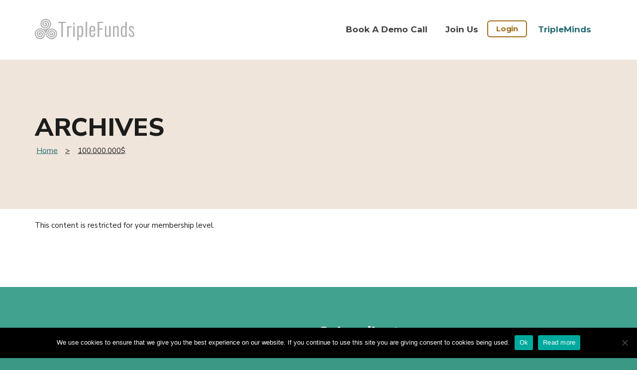

--- FILE ---
content_type: text/html; charset=utf-8
request_url: https://www.google.com/recaptcha/api2/anchor?ar=1&k=6LepBBwTAAAAALeA0osTdO8tp2yKycsgRLePDGGm&co=aHR0cHM6Ly90cmlwbGUtZnVuZHMuY29tOjQ0Mw..&hl=en&v=PoyoqOPhxBO7pBk68S4YbpHZ&size=compact&anchor-ms=20000&execute-ms=30000&cb=7701u2isyt6j
body_size: 49693
content:
<!DOCTYPE HTML><html dir="ltr" lang="en"><head><meta http-equiv="Content-Type" content="text/html; charset=UTF-8">
<meta http-equiv="X-UA-Compatible" content="IE=edge">
<title>reCAPTCHA</title>
<style type="text/css">
/* cyrillic-ext */
@font-face {
  font-family: 'Roboto';
  font-style: normal;
  font-weight: 400;
  font-stretch: 100%;
  src: url(//fonts.gstatic.com/s/roboto/v48/KFO7CnqEu92Fr1ME7kSn66aGLdTylUAMa3GUBHMdazTgWw.woff2) format('woff2');
  unicode-range: U+0460-052F, U+1C80-1C8A, U+20B4, U+2DE0-2DFF, U+A640-A69F, U+FE2E-FE2F;
}
/* cyrillic */
@font-face {
  font-family: 'Roboto';
  font-style: normal;
  font-weight: 400;
  font-stretch: 100%;
  src: url(//fonts.gstatic.com/s/roboto/v48/KFO7CnqEu92Fr1ME7kSn66aGLdTylUAMa3iUBHMdazTgWw.woff2) format('woff2');
  unicode-range: U+0301, U+0400-045F, U+0490-0491, U+04B0-04B1, U+2116;
}
/* greek-ext */
@font-face {
  font-family: 'Roboto';
  font-style: normal;
  font-weight: 400;
  font-stretch: 100%;
  src: url(//fonts.gstatic.com/s/roboto/v48/KFO7CnqEu92Fr1ME7kSn66aGLdTylUAMa3CUBHMdazTgWw.woff2) format('woff2');
  unicode-range: U+1F00-1FFF;
}
/* greek */
@font-face {
  font-family: 'Roboto';
  font-style: normal;
  font-weight: 400;
  font-stretch: 100%;
  src: url(//fonts.gstatic.com/s/roboto/v48/KFO7CnqEu92Fr1ME7kSn66aGLdTylUAMa3-UBHMdazTgWw.woff2) format('woff2');
  unicode-range: U+0370-0377, U+037A-037F, U+0384-038A, U+038C, U+038E-03A1, U+03A3-03FF;
}
/* math */
@font-face {
  font-family: 'Roboto';
  font-style: normal;
  font-weight: 400;
  font-stretch: 100%;
  src: url(//fonts.gstatic.com/s/roboto/v48/KFO7CnqEu92Fr1ME7kSn66aGLdTylUAMawCUBHMdazTgWw.woff2) format('woff2');
  unicode-range: U+0302-0303, U+0305, U+0307-0308, U+0310, U+0312, U+0315, U+031A, U+0326-0327, U+032C, U+032F-0330, U+0332-0333, U+0338, U+033A, U+0346, U+034D, U+0391-03A1, U+03A3-03A9, U+03B1-03C9, U+03D1, U+03D5-03D6, U+03F0-03F1, U+03F4-03F5, U+2016-2017, U+2034-2038, U+203C, U+2040, U+2043, U+2047, U+2050, U+2057, U+205F, U+2070-2071, U+2074-208E, U+2090-209C, U+20D0-20DC, U+20E1, U+20E5-20EF, U+2100-2112, U+2114-2115, U+2117-2121, U+2123-214F, U+2190, U+2192, U+2194-21AE, U+21B0-21E5, U+21F1-21F2, U+21F4-2211, U+2213-2214, U+2216-22FF, U+2308-230B, U+2310, U+2319, U+231C-2321, U+2336-237A, U+237C, U+2395, U+239B-23B7, U+23D0, U+23DC-23E1, U+2474-2475, U+25AF, U+25B3, U+25B7, U+25BD, U+25C1, U+25CA, U+25CC, U+25FB, U+266D-266F, U+27C0-27FF, U+2900-2AFF, U+2B0E-2B11, U+2B30-2B4C, U+2BFE, U+3030, U+FF5B, U+FF5D, U+1D400-1D7FF, U+1EE00-1EEFF;
}
/* symbols */
@font-face {
  font-family: 'Roboto';
  font-style: normal;
  font-weight: 400;
  font-stretch: 100%;
  src: url(//fonts.gstatic.com/s/roboto/v48/KFO7CnqEu92Fr1ME7kSn66aGLdTylUAMaxKUBHMdazTgWw.woff2) format('woff2');
  unicode-range: U+0001-000C, U+000E-001F, U+007F-009F, U+20DD-20E0, U+20E2-20E4, U+2150-218F, U+2190, U+2192, U+2194-2199, U+21AF, U+21E6-21F0, U+21F3, U+2218-2219, U+2299, U+22C4-22C6, U+2300-243F, U+2440-244A, U+2460-24FF, U+25A0-27BF, U+2800-28FF, U+2921-2922, U+2981, U+29BF, U+29EB, U+2B00-2BFF, U+4DC0-4DFF, U+FFF9-FFFB, U+10140-1018E, U+10190-1019C, U+101A0, U+101D0-101FD, U+102E0-102FB, U+10E60-10E7E, U+1D2C0-1D2D3, U+1D2E0-1D37F, U+1F000-1F0FF, U+1F100-1F1AD, U+1F1E6-1F1FF, U+1F30D-1F30F, U+1F315, U+1F31C, U+1F31E, U+1F320-1F32C, U+1F336, U+1F378, U+1F37D, U+1F382, U+1F393-1F39F, U+1F3A7-1F3A8, U+1F3AC-1F3AF, U+1F3C2, U+1F3C4-1F3C6, U+1F3CA-1F3CE, U+1F3D4-1F3E0, U+1F3ED, U+1F3F1-1F3F3, U+1F3F5-1F3F7, U+1F408, U+1F415, U+1F41F, U+1F426, U+1F43F, U+1F441-1F442, U+1F444, U+1F446-1F449, U+1F44C-1F44E, U+1F453, U+1F46A, U+1F47D, U+1F4A3, U+1F4B0, U+1F4B3, U+1F4B9, U+1F4BB, U+1F4BF, U+1F4C8-1F4CB, U+1F4D6, U+1F4DA, U+1F4DF, U+1F4E3-1F4E6, U+1F4EA-1F4ED, U+1F4F7, U+1F4F9-1F4FB, U+1F4FD-1F4FE, U+1F503, U+1F507-1F50B, U+1F50D, U+1F512-1F513, U+1F53E-1F54A, U+1F54F-1F5FA, U+1F610, U+1F650-1F67F, U+1F687, U+1F68D, U+1F691, U+1F694, U+1F698, U+1F6AD, U+1F6B2, U+1F6B9-1F6BA, U+1F6BC, U+1F6C6-1F6CF, U+1F6D3-1F6D7, U+1F6E0-1F6EA, U+1F6F0-1F6F3, U+1F6F7-1F6FC, U+1F700-1F7FF, U+1F800-1F80B, U+1F810-1F847, U+1F850-1F859, U+1F860-1F887, U+1F890-1F8AD, U+1F8B0-1F8BB, U+1F8C0-1F8C1, U+1F900-1F90B, U+1F93B, U+1F946, U+1F984, U+1F996, U+1F9E9, U+1FA00-1FA6F, U+1FA70-1FA7C, U+1FA80-1FA89, U+1FA8F-1FAC6, U+1FACE-1FADC, U+1FADF-1FAE9, U+1FAF0-1FAF8, U+1FB00-1FBFF;
}
/* vietnamese */
@font-face {
  font-family: 'Roboto';
  font-style: normal;
  font-weight: 400;
  font-stretch: 100%;
  src: url(//fonts.gstatic.com/s/roboto/v48/KFO7CnqEu92Fr1ME7kSn66aGLdTylUAMa3OUBHMdazTgWw.woff2) format('woff2');
  unicode-range: U+0102-0103, U+0110-0111, U+0128-0129, U+0168-0169, U+01A0-01A1, U+01AF-01B0, U+0300-0301, U+0303-0304, U+0308-0309, U+0323, U+0329, U+1EA0-1EF9, U+20AB;
}
/* latin-ext */
@font-face {
  font-family: 'Roboto';
  font-style: normal;
  font-weight: 400;
  font-stretch: 100%;
  src: url(//fonts.gstatic.com/s/roboto/v48/KFO7CnqEu92Fr1ME7kSn66aGLdTylUAMa3KUBHMdazTgWw.woff2) format('woff2');
  unicode-range: U+0100-02BA, U+02BD-02C5, U+02C7-02CC, U+02CE-02D7, U+02DD-02FF, U+0304, U+0308, U+0329, U+1D00-1DBF, U+1E00-1E9F, U+1EF2-1EFF, U+2020, U+20A0-20AB, U+20AD-20C0, U+2113, U+2C60-2C7F, U+A720-A7FF;
}
/* latin */
@font-face {
  font-family: 'Roboto';
  font-style: normal;
  font-weight: 400;
  font-stretch: 100%;
  src: url(//fonts.gstatic.com/s/roboto/v48/KFO7CnqEu92Fr1ME7kSn66aGLdTylUAMa3yUBHMdazQ.woff2) format('woff2');
  unicode-range: U+0000-00FF, U+0131, U+0152-0153, U+02BB-02BC, U+02C6, U+02DA, U+02DC, U+0304, U+0308, U+0329, U+2000-206F, U+20AC, U+2122, U+2191, U+2193, U+2212, U+2215, U+FEFF, U+FFFD;
}
/* cyrillic-ext */
@font-face {
  font-family: 'Roboto';
  font-style: normal;
  font-weight: 500;
  font-stretch: 100%;
  src: url(//fonts.gstatic.com/s/roboto/v48/KFO7CnqEu92Fr1ME7kSn66aGLdTylUAMa3GUBHMdazTgWw.woff2) format('woff2');
  unicode-range: U+0460-052F, U+1C80-1C8A, U+20B4, U+2DE0-2DFF, U+A640-A69F, U+FE2E-FE2F;
}
/* cyrillic */
@font-face {
  font-family: 'Roboto';
  font-style: normal;
  font-weight: 500;
  font-stretch: 100%;
  src: url(//fonts.gstatic.com/s/roboto/v48/KFO7CnqEu92Fr1ME7kSn66aGLdTylUAMa3iUBHMdazTgWw.woff2) format('woff2');
  unicode-range: U+0301, U+0400-045F, U+0490-0491, U+04B0-04B1, U+2116;
}
/* greek-ext */
@font-face {
  font-family: 'Roboto';
  font-style: normal;
  font-weight: 500;
  font-stretch: 100%;
  src: url(//fonts.gstatic.com/s/roboto/v48/KFO7CnqEu92Fr1ME7kSn66aGLdTylUAMa3CUBHMdazTgWw.woff2) format('woff2');
  unicode-range: U+1F00-1FFF;
}
/* greek */
@font-face {
  font-family: 'Roboto';
  font-style: normal;
  font-weight: 500;
  font-stretch: 100%;
  src: url(//fonts.gstatic.com/s/roboto/v48/KFO7CnqEu92Fr1ME7kSn66aGLdTylUAMa3-UBHMdazTgWw.woff2) format('woff2');
  unicode-range: U+0370-0377, U+037A-037F, U+0384-038A, U+038C, U+038E-03A1, U+03A3-03FF;
}
/* math */
@font-face {
  font-family: 'Roboto';
  font-style: normal;
  font-weight: 500;
  font-stretch: 100%;
  src: url(//fonts.gstatic.com/s/roboto/v48/KFO7CnqEu92Fr1ME7kSn66aGLdTylUAMawCUBHMdazTgWw.woff2) format('woff2');
  unicode-range: U+0302-0303, U+0305, U+0307-0308, U+0310, U+0312, U+0315, U+031A, U+0326-0327, U+032C, U+032F-0330, U+0332-0333, U+0338, U+033A, U+0346, U+034D, U+0391-03A1, U+03A3-03A9, U+03B1-03C9, U+03D1, U+03D5-03D6, U+03F0-03F1, U+03F4-03F5, U+2016-2017, U+2034-2038, U+203C, U+2040, U+2043, U+2047, U+2050, U+2057, U+205F, U+2070-2071, U+2074-208E, U+2090-209C, U+20D0-20DC, U+20E1, U+20E5-20EF, U+2100-2112, U+2114-2115, U+2117-2121, U+2123-214F, U+2190, U+2192, U+2194-21AE, U+21B0-21E5, U+21F1-21F2, U+21F4-2211, U+2213-2214, U+2216-22FF, U+2308-230B, U+2310, U+2319, U+231C-2321, U+2336-237A, U+237C, U+2395, U+239B-23B7, U+23D0, U+23DC-23E1, U+2474-2475, U+25AF, U+25B3, U+25B7, U+25BD, U+25C1, U+25CA, U+25CC, U+25FB, U+266D-266F, U+27C0-27FF, U+2900-2AFF, U+2B0E-2B11, U+2B30-2B4C, U+2BFE, U+3030, U+FF5B, U+FF5D, U+1D400-1D7FF, U+1EE00-1EEFF;
}
/* symbols */
@font-face {
  font-family: 'Roboto';
  font-style: normal;
  font-weight: 500;
  font-stretch: 100%;
  src: url(//fonts.gstatic.com/s/roboto/v48/KFO7CnqEu92Fr1ME7kSn66aGLdTylUAMaxKUBHMdazTgWw.woff2) format('woff2');
  unicode-range: U+0001-000C, U+000E-001F, U+007F-009F, U+20DD-20E0, U+20E2-20E4, U+2150-218F, U+2190, U+2192, U+2194-2199, U+21AF, U+21E6-21F0, U+21F3, U+2218-2219, U+2299, U+22C4-22C6, U+2300-243F, U+2440-244A, U+2460-24FF, U+25A0-27BF, U+2800-28FF, U+2921-2922, U+2981, U+29BF, U+29EB, U+2B00-2BFF, U+4DC0-4DFF, U+FFF9-FFFB, U+10140-1018E, U+10190-1019C, U+101A0, U+101D0-101FD, U+102E0-102FB, U+10E60-10E7E, U+1D2C0-1D2D3, U+1D2E0-1D37F, U+1F000-1F0FF, U+1F100-1F1AD, U+1F1E6-1F1FF, U+1F30D-1F30F, U+1F315, U+1F31C, U+1F31E, U+1F320-1F32C, U+1F336, U+1F378, U+1F37D, U+1F382, U+1F393-1F39F, U+1F3A7-1F3A8, U+1F3AC-1F3AF, U+1F3C2, U+1F3C4-1F3C6, U+1F3CA-1F3CE, U+1F3D4-1F3E0, U+1F3ED, U+1F3F1-1F3F3, U+1F3F5-1F3F7, U+1F408, U+1F415, U+1F41F, U+1F426, U+1F43F, U+1F441-1F442, U+1F444, U+1F446-1F449, U+1F44C-1F44E, U+1F453, U+1F46A, U+1F47D, U+1F4A3, U+1F4B0, U+1F4B3, U+1F4B9, U+1F4BB, U+1F4BF, U+1F4C8-1F4CB, U+1F4D6, U+1F4DA, U+1F4DF, U+1F4E3-1F4E6, U+1F4EA-1F4ED, U+1F4F7, U+1F4F9-1F4FB, U+1F4FD-1F4FE, U+1F503, U+1F507-1F50B, U+1F50D, U+1F512-1F513, U+1F53E-1F54A, U+1F54F-1F5FA, U+1F610, U+1F650-1F67F, U+1F687, U+1F68D, U+1F691, U+1F694, U+1F698, U+1F6AD, U+1F6B2, U+1F6B9-1F6BA, U+1F6BC, U+1F6C6-1F6CF, U+1F6D3-1F6D7, U+1F6E0-1F6EA, U+1F6F0-1F6F3, U+1F6F7-1F6FC, U+1F700-1F7FF, U+1F800-1F80B, U+1F810-1F847, U+1F850-1F859, U+1F860-1F887, U+1F890-1F8AD, U+1F8B0-1F8BB, U+1F8C0-1F8C1, U+1F900-1F90B, U+1F93B, U+1F946, U+1F984, U+1F996, U+1F9E9, U+1FA00-1FA6F, U+1FA70-1FA7C, U+1FA80-1FA89, U+1FA8F-1FAC6, U+1FACE-1FADC, U+1FADF-1FAE9, U+1FAF0-1FAF8, U+1FB00-1FBFF;
}
/* vietnamese */
@font-face {
  font-family: 'Roboto';
  font-style: normal;
  font-weight: 500;
  font-stretch: 100%;
  src: url(//fonts.gstatic.com/s/roboto/v48/KFO7CnqEu92Fr1ME7kSn66aGLdTylUAMa3OUBHMdazTgWw.woff2) format('woff2');
  unicode-range: U+0102-0103, U+0110-0111, U+0128-0129, U+0168-0169, U+01A0-01A1, U+01AF-01B0, U+0300-0301, U+0303-0304, U+0308-0309, U+0323, U+0329, U+1EA0-1EF9, U+20AB;
}
/* latin-ext */
@font-face {
  font-family: 'Roboto';
  font-style: normal;
  font-weight: 500;
  font-stretch: 100%;
  src: url(//fonts.gstatic.com/s/roboto/v48/KFO7CnqEu92Fr1ME7kSn66aGLdTylUAMa3KUBHMdazTgWw.woff2) format('woff2');
  unicode-range: U+0100-02BA, U+02BD-02C5, U+02C7-02CC, U+02CE-02D7, U+02DD-02FF, U+0304, U+0308, U+0329, U+1D00-1DBF, U+1E00-1E9F, U+1EF2-1EFF, U+2020, U+20A0-20AB, U+20AD-20C0, U+2113, U+2C60-2C7F, U+A720-A7FF;
}
/* latin */
@font-face {
  font-family: 'Roboto';
  font-style: normal;
  font-weight: 500;
  font-stretch: 100%;
  src: url(//fonts.gstatic.com/s/roboto/v48/KFO7CnqEu92Fr1ME7kSn66aGLdTylUAMa3yUBHMdazQ.woff2) format('woff2');
  unicode-range: U+0000-00FF, U+0131, U+0152-0153, U+02BB-02BC, U+02C6, U+02DA, U+02DC, U+0304, U+0308, U+0329, U+2000-206F, U+20AC, U+2122, U+2191, U+2193, U+2212, U+2215, U+FEFF, U+FFFD;
}
/* cyrillic-ext */
@font-face {
  font-family: 'Roboto';
  font-style: normal;
  font-weight: 900;
  font-stretch: 100%;
  src: url(//fonts.gstatic.com/s/roboto/v48/KFO7CnqEu92Fr1ME7kSn66aGLdTylUAMa3GUBHMdazTgWw.woff2) format('woff2');
  unicode-range: U+0460-052F, U+1C80-1C8A, U+20B4, U+2DE0-2DFF, U+A640-A69F, U+FE2E-FE2F;
}
/* cyrillic */
@font-face {
  font-family: 'Roboto';
  font-style: normal;
  font-weight: 900;
  font-stretch: 100%;
  src: url(//fonts.gstatic.com/s/roboto/v48/KFO7CnqEu92Fr1ME7kSn66aGLdTylUAMa3iUBHMdazTgWw.woff2) format('woff2');
  unicode-range: U+0301, U+0400-045F, U+0490-0491, U+04B0-04B1, U+2116;
}
/* greek-ext */
@font-face {
  font-family: 'Roboto';
  font-style: normal;
  font-weight: 900;
  font-stretch: 100%;
  src: url(//fonts.gstatic.com/s/roboto/v48/KFO7CnqEu92Fr1ME7kSn66aGLdTylUAMa3CUBHMdazTgWw.woff2) format('woff2');
  unicode-range: U+1F00-1FFF;
}
/* greek */
@font-face {
  font-family: 'Roboto';
  font-style: normal;
  font-weight: 900;
  font-stretch: 100%;
  src: url(//fonts.gstatic.com/s/roboto/v48/KFO7CnqEu92Fr1ME7kSn66aGLdTylUAMa3-UBHMdazTgWw.woff2) format('woff2');
  unicode-range: U+0370-0377, U+037A-037F, U+0384-038A, U+038C, U+038E-03A1, U+03A3-03FF;
}
/* math */
@font-face {
  font-family: 'Roboto';
  font-style: normal;
  font-weight: 900;
  font-stretch: 100%;
  src: url(//fonts.gstatic.com/s/roboto/v48/KFO7CnqEu92Fr1ME7kSn66aGLdTylUAMawCUBHMdazTgWw.woff2) format('woff2');
  unicode-range: U+0302-0303, U+0305, U+0307-0308, U+0310, U+0312, U+0315, U+031A, U+0326-0327, U+032C, U+032F-0330, U+0332-0333, U+0338, U+033A, U+0346, U+034D, U+0391-03A1, U+03A3-03A9, U+03B1-03C9, U+03D1, U+03D5-03D6, U+03F0-03F1, U+03F4-03F5, U+2016-2017, U+2034-2038, U+203C, U+2040, U+2043, U+2047, U+2050, U+2057, U+205F, U+2070-2071, U+2074-208E, U+2090-209C, U+20D0-20DC, U+20E1, U+20E5-20EF, U+2100-2112, U+2114-2115, U+2117-2121, U+2123-214F, U+2190, U+2192, U+2194-21AE, U+21B0-21E5, U+21F1-21F2, U+21F4-2211, U+2213-2214, U+2216-22FF, U+2308-230B, U+2310, U+2319, U+231C-2321, U+2336-237A, U+237C, U+2395, U+239B-23B7, U+23D0, U+23DC-23E1, U+2474-2475, U+25AF, U+25B3, U+25B7, U+25BD, U+25C1, U+25CA, U+25CC, U+25FB, U+266D-266F, U+27C0-27FF, U+2900-2AFF, U+2B0E-2B11, U+2B30-2B4C, U+2BFE, U+3030, U+FF5B, U+FF5D, U+1D400-1D7FF, U+1EE00-1EEFF;
}
/* symbols */
@font-face {
  font-family: 'Roboto';
  font-style: normal;
  font-weight: 900;
  font-stretch: 100%;
  src: url(//fonts.gstatic.com/s/roboto/v48/KFO7CnqEu92Fr1ME7kSn66aGLdTylUAMaxKUBHMdazTgWw.woff2) format('woff2');
  unicode-range: U+0001-000C, U+000E-001F, U+007F-009F, U+20DD-20E0, U+20E2-20E4, U+2150-218F, U+2190, U+2192, U+2194-2199, U+21AF, U+21E6-21F0, U+21F3, U+2218-2219, U+2299, U+22C4-22C6, U+2300-243F, U+2440-244A, U+2460-24FF, U+25A0-27BF, U+2800-28FF, U+2921-2922, U+2981, U+29BF, U+29EB, U+2B00-2BFF, U+4DC0-4DFF, U+FFF9-FFFB, U+10140-1018E, U+10190-1019C, U+101A0, U+101D0-101FD, U+102E0-102FB, U+10E60-10E7E, U+1D2C0-1D2D3, U+1D2E0-1D37F, U+1F000-1F0FF, U+1F100-1F1AD, U+1F1E6-1F1FF, U+1F30D-1F30F, U+1F315, U+1F31C, U+1F31E, U+1F320-1F32C, U+1F336, U+1F378, U+1F37D, U+1F382, U+1F393-1F39F, U+1F3A7-1F3A8, U+1F3AC-1F3AF, U+1F3C2, U+1F3C4-1F3C6, U+1F3CA-1F3CE, U+1F3D4-1F3E0, U+1F3ED, U+1F3F1-1F3F3, U+1F3F5-1F3F7, U+1F408, U+1F415, U+1F41F, U+1F426, U+1F43F, U+1F441-1F442, U+1F444, U+1F446-1F449, U+1F44C-1F44E, U+1F453, U+1F46A, U+1F47D, U+1F4A3, U+1F4B0, U+1F4B3, U+1F4B9, U+1F4BB, U+1F4BF, U+1F4C8-1F4CB, U+1F4D6, U+1F4DA, U+1F4DF, U+1F4E3-1F4E6, U+1F4EA-1F4ED, U+1F4F7, U+1F4F9-1F4FB, U+1F4FD-1F4FE, U+1F503, U+1F507-1F50B, U+1F50D, U+1F512-1F513, U+1F53E-1F54A, U+1F54F-1F5FA, U+1F610, U+1F650-1F67F, U+1F687, U+1F68D, U+1F691, U+1F694, U+1F698, U+1F6AD, U+1F6B2, U+1F6B9-1F6BA, U+1F6BC, U+1F6C6-1F6CF, U+1F6D3-1F6D7, U+1F6E0-1F6EA, U+1F6F0-1F6F3, U+1F6F7-1F6FC, U+1F700-1F7FF, U+1F800-1F80B, U+1F810-1F847, U+1F850-1F859, U+1F860-1F887, U+1F890-1F8AD, U+1F8B0-1F8BB, U+1F8C0-1F8C1, U+1F900-1F90B, U+1F93B, U+1F946, U+1F984, U+1F996, U+1F9E9, U+1FA00-1FA6F, U+1FA70-1FA7C, U+1FA80-1FA89, U+1FA8F-1FAC6, U+1FACE-1FADC, U+1FADF-1FAE9, U+1FAF0-1FAF8, U+1FB00-1FBFF;
}
/* vietnamese */
@font-face {
  font-family: 'Roboto';
  font-style: normal;
  font-weight: 900;
  font-stretch: 100%;
  src: url(//fonts.gstatic.com/s/roboto/v48/KFO7CnqEu92Fr1ME7kSn66aGLdTylUAMa3OUBHMdazTgWw.woff2) format('woff2');
  unicode-range: U+0102-0103, U+0110-0111, U+0128-0129, U+0168-0169, U+01A0-01A1, U+01AF-01B0, U+0300-0301, U+0303-0304, U+0308-0309, U+0323, U+0329, U+1EA0-1EF9, U+20AB;
}
/* latin-ext */
@font-face {
  font-family: 'Roboto';
  font-style: normal;
  font-weight: 900;
  font-stretch: 100%;
  src: url(//fonts.gstatic.com/s/roboto/v48/KFO7CnqEu92Fr1ME7kSn66aGLdTylUAMa3KUBHMdazTgWw.woff2) format('woff2');
  unicode-range: U+0100-02BA, U+02BD-02C5, U+02C7-02CC, U+02CE-02D7, U+02DD-02FF, U+0304, U+0308, U+0329, U+1D00-1DBF, U+1E00-1E9F, U+1EF2-1EFF, U+2020, U+20A0-20AB, U+20AD-20C0, U+2113, U+2C60-2C7F, U+A720-A7FF;
}
/* latin */
@font-face {
  font-family: 'Roboto';
  font-style: normal;
  font-weight: 900;
  font-stretch: 100%;
  src: url(//fonts.gstatic.com/s/roboto/v48/KFO7CnqEu92Fr1ME7kSn66aGLdTylUAMa3yUBHMdazQ.woff2) format('woff2');
  unicode-range: U+0000-00FF, U+0131, U+0152-0153, U+02BB-02BC, U+02C6, U+02DA, U+02DC, U+0304, U+0308, U+0329, U+2000-206F, U+20AC, U+2122, U+2191, U+2193, U+2212, U+2215, U+FEFF, U+FFFD;
}

</style>
<link rel="stylesheet" type="text/css" href="https://www.gstatic.com/recaptcha/releases/PoyoqOPhxBO7pBk68S4YbpHZ/styles__ltr.css">
<script nonce="YAVnpffX-imaisJsM6tx1g" type="text/javascript">window['__recaptcha_api'] = 'https://www.google.com/recaptcha/api2/';</script>
<script type="text/javascript" src="https://www.gstatic.com/recaptcha/releases/PoyoqOPhxBO7pBk68S4YbpHZ/recaptcha__en.js" nonce="YAVnpffX-imaisJsM6tx1g">
      
    </script></head>
<body><div id="rc-anchor-alert" class="rc-anchor-alert"></div>
<input type="hidden" id="recaptcha-token" value="[base64]">
<script type="text/javascript" nonce="YAVnpffX-imaisJsM6tx1g">
      recaptcha.anchor.Main.init("[\x22ainput\x22,[\x22bgdata\x22,\x22\x22,\[base64]/[base64]/[base64]/[base64]/[base64]/[base64]/[base64]/[base64]/[base64]/[base64]\\u003d\x22,\[base64]\\u003d\x22,\[base64]/wr0Lw6fDgMK1YgrDrhfCnT7Cj8OqQMO/TcKiCsOYZ8OlKsKaOjdHXAHCv8KZD8OQwpA1LhIhA8Oxwqh6GcO1NcO9AMKlwpvDucOOwo8gVsOgDyrCogbDpkHCjmDCvEdzwp8SSUcqTMKqwqjDqWfDlhUzw5fCpHnDgsOye8Kmwr1pwo/DqsKfwqodwpTCrsKiw5x7w6x2wobDq8Oew5/CkwfDowrCi8ODWSTCnMK7IMOwwqHCsUbDkcKIw4BTb8Ksw4gHE8OJUsKfwpYYDsKOw7PDm8ONSijCuEnDlUY8wpYeS1tFAQTDuVrCvcOoCwJPw5Ecwqxlw6vDq8KZw70aCMKNw6RpwrQ5wp3CoR/DmXPCrMK4w4jDsU/CjsOOwrrCuyPCl8OtV8K2OTrChTrCrHPDtMOCIlpbwpvDi8Oew7ZMcx1ewoPDl1PDgMKJczrCpMOWw5HCksKEwrvCisK1wqsYwoDColvClgbCs0DDvcKCHArDgsKdLsOuQMO2P0llw6LCqV3DkC8fw5zCgsODwrFPPcKaGzB/D8Kiw4U+wonCosOJEsKCVQp1wpzDtX3DvnY2NDfDrcOGwo5vw71Cwq/[base64]/DuhrCnEdQUyXDtMO0cMOvwrDDj8Kgw6HCpsKZw4bCsCRHwo9TAcKpRMOkw4nCmG4/wos9QsKKE8Oaw5/DvsOUwp1TBsKzwpEbKcKabgdqw57Cs8OtwofDrhA3clV0Q8KiwpLDuDZQw5cHXcObwqVwTMKIw53DoWhuwq0DwqJ1wpA+wp/CpkHCkMK0JgXCu0/[base64]/w4/[base64]/DmXk8Z8K/[base64]/[base64]/Dm8K6wqLDiMKfBsK0JsKQacKvYMKTJ1Nyw6A4c0kMwqnCpsOiDTXDgcK1IMOTwqUQw6chY8Ofwp7DssKZDsOtIAzDucK5KQ1FYV3CgX02w4s0wpLDhMK4ZsK6RMK7wrdWwpQoKHtmJyLDhMOIwprDqsKOY05pG8O9IAo0w6VlGVhfF8OlU8OhGCDCkG/Csn5uwpvCqEvDoCbCi0xdw6twSxw2AcKbUsKECB9yCAJwLcOOwo/DkRjDrsOHw6LDhFjCkcKYwq92H3LCqsKSGsKLWUxJw7tXwqXCucOZwqzCgsK+w5lTesO7w5FKX8OdFWpOeWjChFXChBbDuMKtwpzCh8KHwrnClTFIGsOjZyLDi8KQwpFcFUjDq3fDk1zDpsKUwqbDtsOZw69/ZBLCimzClXxHUcKFw7rDo3bCvnrCqT5OJsOiw6klLSVVE8K2wolPw7/CpsOqw7NIwpTDtCYAwpjCqjLCrcKPwrdHemzCoyjDhnPCsQvDvcO7wqVUwrTCoEV/SsKYVBnCijtwACLCmTzDu8Omw4nCmcOLwrjDiFbCnFE4BcOnwqvCq8OTSsKiw5FUwo/[base64]/Cv8OTGcOXdcODSMKWZ3jDjsOiwoxiwoPCvVZBIQnCo8KNw5IjW8KxRGvCq0HDjCQxw4JjRA8WwqwJYcOJRXzCsw3CvcOew5xbwqASw4bCiFzDs8OzwptiwqNYwq5RwoU0WQLCvsKgwoENJ8OiW8O+wqkCWB9UFxQPI8K+w6Iew6/Cg1pAwofDsVYRY8K9OcOwKsKAZsKrw79SD8Olw70cwoTDpydFwqsFAMK3wpAFFzlfwqQ0L23DqkVZwpkjJcO/[base64]/[base64]/DmsOjbDZ3wrAVwrhkwrbCnEnDvcOmwopvc8OvHcO8dMK/e8OqBsO0ScK4B8KewoAywq9pwrYwwoMHWMKsWWHCn8KSdgY2XxI2AMKQRsKGAsOywppOQjHCvDbDrgTDn8O9w5h0cR3DssK/wrPCu8OKwpbCq8O2w7hkbsKGPw0qwrbClcOzGgzCvkZObMKmIWPDp8KQwo59ScKEwqFrw7zDtcO3GzAbw4jDu8KNK10Rw7LDoArDomLDhMOxKMOJEQcSw4HDpQ7DshLDnikkw4dKNMO+wp/Dnwhmwol8wogPY8OIwp9rMTvDuTPDv8Kkwo8cCsKrw4lOwrRuwo9bw5tswqYew7nCm8K3MXnCmiFyw6Zow6LDuF/DoA9Zw5Nnw71ew4s/w53DugU4M8OrUMO+w63Do8OEw4ZlwqvDmcOwwonDolcvwrtow4PDgznCkl3Dp3TCgkLChcOIw53Dv8OPGCBlwo94wqnDg2nDkcKWw7rDiEZceG7Cv8OuXi9eIcKkWl8jwrvDnyfCncKhP3TCrcOABMOMw57CtsOfw5HDn8KQwq/[base64]/Ci2DCkXdcw63DqnLCv8K+BXokbsOkw5jDlAx5I07DpcOlT8K4wqHCg3fDtcOjA8KHCSZFFsOqecKiPzEIEMKPJ8K+wrXDm8Ofw5DCuVdkw6xVwrzDv8OPfsOMZcKIQsKdAcOoRMOow4PDsXLDkWvDgG89e8KAw4/DgMOgwrzDh8KWRMOvwqXDonUDIBnCmAfDoUBsE8OTwoXDhxTDoyVvNMO6w7h6wqFedB/Cgm0tdcKAwovCqMOKw6FmZMKHAMKVw7NmwqUiwqzDgMKuw4McTGDClMKKwrgqwpU/D8OBecOiw5rDgAp4ZcOAJsOxwq/DpMO3FxFQw4fCngrDjXPDjgZ0IxB/LkHCnMOtOzdQw5bCvkLDnkTCucK4woHDkcK5civCoVrCsRVUZC/CiV3CgBjCjMOkOSLDo8Kmw47Cv3tTw6l4w6vCqjLCs8KWOsOKw7XDoMOCwo3CmQtHw4bCuQZ6w4rCtsOOw5fDi2hEwobChyvCiMKeK8KVwr/Cv34YwqYkQWXCnMKGwpEMwqZAWmtyw7fDgUVjwo1XwoXDs1R3PBNTw5c3wr/Cq1VKw5lWw5nDsHnDv8O4RMKrw6DDvMORI8OGwqsVHsO9woZDw7cCw4PChMKcN25yw6rCgcKEw5k9w5TCjTPDpMKGECHDphlOwpPCj8KIw4hAwoBPIMKzOTJkPHdqecKFGcKQwpJgVDjDp8OUeFTCp8Ovwo/DhsOkw7MFEcKhK8O2BcOibFMyw5MAOBrCgcK4w60mw508QwBWwq3DoR/DvcOjw4R6woh7ScOePcOlwo05w5oowrHDvBrDksK6PTpEwrnDoD3CmXPDjHnDolXDkjPDrMO8wqV1XcOhf3xDBsKOccKeQQdlHVnClg/Dj8KPwofClB8Jwqo2fyM4w5Qnw61SwrDDgD/Cj0t0woAGQzXDhsKkw4PCtMKhPRB2PsKTEGB5w5tgScK5YcOfRsKcwrN9w7zDscKCw7hTw75QT8Kzw5PDvlnDow16w5nDmcOmf8KdwrR0Xk/CrDfCi8K9JMOjHsKnOSvCrWoaTMKlw6fCkcK3wolfw5LDpcKdLMOZFEtPPMKdFCxSZHDDhcKew4Uawp/DhQfDkcKoI8Kww7gQQsOow63CksKabhHDunvCvsKyVcOGwpLClCvConYGIcOOKcKdwqjDpSPDkcODwo/CvcObw5ojWwjCpsOVQVw8ZsO8wqofw45hw7LCtXYbw6cawpfDvC87dm49En/[base64]/CqnDCm8OaMXbDtMOZw4fDlsO9LELDiMORw6QJZUDCn8K5wqRLw57CpFZ4ClvDoTXCosOzVwbClcKqF0c+EsOEMMKhA8Onwo1Cw5DCpjd7BMKABsO/[base64]/woBkfgfDiQPCoMO/w57ClXMLw6nCtmBkw6TCjinClCwCEWTDm8Kew5XDrsKxwqhIwqzCijnCpMK5w4PCkW3Dn0bCqMOPDU91RsKTw4dhwrzCmGFiw50JwpBaHMKZwrdsbX3DmMKewpY6woY+TcKcF8Kxwo4WwpwUwpYFw5/[base64]/DMKUMMO2w4fCvhDCrMKHw6wMZ0pewr3DjsOTasKNOcKSO8K2wrc6MF8aWSN+ZmzDhyTDhnvCpMK1wrHCrk/DvsOwWMKtV8OWLjovwrQLWnsbwpFWwpXCscOgwpRZSlrCvcOFwonCi1nDi8K6wqMLQMOHwp4+WMKfOjfCtxUZwqVrUx/[base64]/DgBIfDjHDrVjDh8OKwqQhwrZuJwEvwrfCph97dXx3RMOFw6LDoRHDpsOOK8OdLTlxdVzDnlvDqsOCw4bChnfCpcK3FcO/w7UTw43DjMO6w4pWLsO/PsOCw6TCtStxUgLDjDvDvlDDnsKWJcOzBAEcw7NuC3vCrcKeEcKewrMqwrhRw4o/wqbDj8KJwrrCpHwoNnPCkMOYw6DDtsOhwqLDpChRwrVXw5HDlEXCgMOaZMK0wpPDmsKwBMOvSVw8B8OowovDrQ7DjcKfHMKNw5BywrgVwr7Dv8Oew6LDhVvCpMKXHMKNwpjDpcKkRcKZw4AIw6wFw6xoNcKtwoFswpc/[base64]/GMOlMi9nwpfDik3CvMOZw5dVw7hUfcOXw4Qww7h2woLDl8OwwokeAH1vw5XDk8K+WMK7fhTCuh9CwqbDksKyw6U1NCxPw5fDp8O2fjJdwrDDqsK/eMO5w6XDniBpeEbCpsOcccK3w5XDiyXCjsKnwqfCl8ONdU9/d8K/wqAowpzCuMKVwqDCvwbDjsKAwpgKWcOowoZTB8KowrNxHsKuHMKFw71+NcKBGMOCworDs1o/w6xGwqYuwq9eHcO8w5Brw5Y0w69bwpfDrcOMw6d2NHXDo8K/w4sLGcOzw6kFwr8ww7TCrETCjlhowoHDt8OPwrM9w70CcMKtacOkwrDChQzDnwfDjnbDj8KrfsOAasKAZsK7McOFw6MPw5nCu8O1w5HCoMOewoPDhsOSUT8Gw6diacOJAC3DnsKLUE3Dp0wYV8OpN8KUKcKFw6Vmw6ozw6hmw7RTNlUtSRXCkSAjwqfCvcO5eibCj1/DhMOKwow9woPCiXzDmcOmOcKyFCYPB8OvS8KaMjjDlH/DpFJGR8Kqw7zDsMKswr/DkinDmMODw5DCoGTCgQdrw5Q5w6QxwoVUw7PDv8KIw6rDiMKNwrlyXXkAIGPCsMOGw7ETTsOPS00xw5YDw7jDssKBwoY9w5V6wr3DlcOdwoPCsMOPwpV/JF/Dg3XCtxtrw7MFw6d6w7nDiF5owqAAVcKqasOmwqfClyxwUMOgFMO6wpZIw6h+w5Ywwr/DjnMAwp1vExxrLcOtIMO6wqjDsFgyZMOfH0NreWJ5DkILw6TCtcOsw7wUw58WUQkKWcKww7Jqw6ggwoHCtxoEw4vCk2NfworDhzILKSQaVTxbTDtsw78fWsK9XcOyEDLDpQLCrMKGw4lLEB3Dohl+wpfCucOQwp7CscKKw7fDj8O/w40Fw4vCiz7Ck8KAZsOFwo5xw7RQw6d2IsKdTwvDmSJtw47CjcOZTXvCgzRFwrIhF8O7wq/Dqk7Ct8KkTDvDosKcf17DgcOjHlHCh3nDgWsmKcKqw5kiw4nDpGrCrcKpwozDq8KBL8Ohw6t3w4XDjMOUwpxEw57Ck8KvT8OkwpIQHcOEVRpmw5PCvMK6wocDFmTDqGrCtCoEXBlYw4PCucOkwp7DtsKUacKVwp/Dum8iOsKEwo9mw4bCpsKOIw3CjsKQw6zCmQ0pw7XComFhwoZ/DcO6w74vIsOsUsKyAsOUPcOWw6PDmwHDo8OxbzVOZl3DvsOKdcKPFUsaZgEqw6p1wrdJVsOiw5ggRw5zF8O+asO6w5DDpgDCvsOdwrXCtS7DpxXDr8KWDsOew4ZIVMKsdMKYShbDpMOgwp7Du2N5wr/DpMOXQnjDn8KBwpHCky/DsMKtNDQ/wpQaJcOWwpYjw6TDvCXDggIfecK+woMiJ8OxcnTCshZjwrfCosOhCcKcwqPCvHbDtsOoPBrCnSDDvcObT8OfQsOLwoTDjcKEJ8OBwofCicO2w4PCql/DicOOCQtzT1fDo2p7wr9owodiw6HChldoK8K7UcO9I8OzwqsaHMOwwpjCvcO0OgTDjMOsw5lcCMOHWhNkw5N+RcO8FUsBWQQtw4N9GCB+csOhccOHccO4wrXDkcO/w5JMw6AZKMO3wq0/FVBDwoPDvk80I8OxQm4EwpLDg8Kow5M4w43CpsKwIcKnw4DDi0/CksOjJcKQw4TDtGHCpAfCrMOEwrcGwrfDinzCsMOrU8OuF2DDocO1OMKQLMONw6QIw4pMw7I7YGrCkXXChCbCpMOxAVhjNSbCsE4twpcubCrCqcK/fCQjNMKKw4JGw5nCt0/[base64]/F8OUJsO7RMK0wro5bMObRMKOXcO4wpzCpMKSQlEuVjpVCjp4wrVIwqnDmcKiS8OjT0/DoMK8YEoQVsOCCMOww7XCtMKWShNlw4fCkjzDn0vChMODwojCszVJw6gvDR/CnkTCmMKBwrRxIS0hASTDhFrCqzPCh8KfY8KiwpHCkh8hwp7CjsOZSMKSEMOEwq9BF8KrPmQZOsOhwpxeDCJnBcO0w55WCzt/[base64]/Ds3Mnf2zCpcO1wpTDvsK1OlbDn8O9w5HCi39CA0nCqcO7F8KcKHPDncO4KcOjEXPDpcOtA8KhYSzCgcKPYcOBw5QAw7RCwp7Cj8OBHcK3w50gwolMTmLDqcOoZsOTw7fCv8OhwoJmw6jCiMOhY082wp7DhsKmwqBSw4rDo8KNw643wrXCnWrDl0JqDTlTw6cbwrPCuS/CgCfCvGdPcXwpbMOfLcOkwqjChBTDgSbCqMOdVQcKTsKNeg8xw5sWXGJZwqk/wrnCkcKaw7TDo8OQUC5Ow7vCpcOHw5ZNU8KKAwrCscOZw5cowoY6VhzDnMOgBA1bLB7Djy/ChBk/[base64]/PzPChcKVaF/ChSbDgSBcw5ptHcKXwrkCw4rCk3pSw7zCo8KiwrlGM8K6wrnChkvCo8KhwqUTXTdSwqbCjMOcwrjCkh4ET2k4HEHCjMOnwoTCiMOyw4BUw5ENw6bCvsOJw7d4bkbClEvDgXV3d3/Dv8KOEMK3OWhfw5zDrkk6VATCnsKYwqYDJcOdOgtZH2JRwr5Iw5HCucOEw4PDthtNw67ChMOKwoDCliEtYg1CwqzDlUNywoAhNcKSc8Otfxdbw57DpsO7Sl1Pbx/Do8OwVw7DoMOYJ25KdzB1w6hlAXPDkMKGQsKkwpp/woHDvcKReEzCu2prXSpcBMKNw6zClXbCjMOXw5wVfmdKwptCLsKTYMOxwrB8WHJLZcKJwqV4Fyp5ZlPDsRDCpMOOf8OGwoUdwqFmFsOUw4s1dMO7woIpR27Dl8O7BsOFwpnDjsOdwrTCqTbDscKVwot5GsOvWcOTbFzChjXChMK7OE/[base64]/wqzDum/DqGPDn3lVasOwVcKOwq9pOlzCpFJ+w4Z3w53DsjhzwrzCqyDDiVkSRjzCsDDDkCddw7kWZ8KLH8KnD2LDqMOiwrHCncKuwqfDrsKCG8KmOcOpwr1rw47DtcKUwrxAwo7Ct8KyVUjDsE9swpTDr1/DrHXCtMKtw6ArwrbCpjfCpyN/c8Kxw7TCmMOQOQrCu8OxwoA9w57CoAbCgcO8UsO9wrnDn8KgwrgWEsOTFsO7w7rDpTHClcO/wq/CgGrDtB43UsOrbMKpX8Kkw7Y6wqjDvCgDEcOow4bCv1ghDMOswonDpcOGPcKew4PDlsOZw5p5e0VRwpUNF8K8w4XDuzoJwrvDi2jCnh/Du8K/w5AhbsKQwrF8LTVjw7PDt2tGfmg5ccKic8O6KSHCpnTDqXUACjVRw6nDjFJIL8KDIcOzc1bDoQFHPsK9w7Q/aMOHwpB/VsKXwo7Ci2YvX1dlOgAGP8KKw6TCvcKhHcKCwooUw4XDvGfCgAJow4DCs0vCqcKBwoozwoDDkFPCmmdNwoBvw4HDnCsBwpoIwrnCuVnCtm1/[base64]/ClsOFwoR7w5V9byHDkGRUZ0l1w6dHe8Khwq0IwoDDkjVGI8KXFXVZeMOxwo7DqTxswrhKJQjDvgLCoSDCll7DlMOIfsKWwq4HN2NZw5JZwqslwpJuFXLCqsOnHT/DlS9uMsK9w5/[base64]/[base64]/[base64]/Ck8OUw7LCrWhlwr9uA0zCqQdyw7zDrcKYKMOYYhMzKGHCnC7CrcO6wovDsMK0wpXCpcO2w5Byw6fCh8Kjflotw49Jw6DCsy/Dk8Oyw7dUfsOHw5czFcOpw61Ow5YvIEbDrcK1A8OuX8KDwrjDqMOxwoZwe08Ww6/DpH9mQmHCtsO2OhdpwpPDgsK7wo4cSMOvEXxEHsK+IcO/wqPCrcKAAMKVw5zDosKybsKuZsOtTx1gw5ERbxg/[base64]/FksdwqoEJcKmF8OSw6TDgcKhOjZyDsKkXsOuw4EiwqnDocOwCsKFccKEKEHDi8OxwpxFbMOBHxB/H8Oow69UwqciLsOiI8O2w55cwqIyw5zDjcOWdTjDlcOkwpVPKBzDtMO4C8OkQVLCs0XChsO3bjQTHMK8OsKyEjRuXsKNDsOAd8KzKsOHVDtEJAEHGcOcIwNMfWPDhBVtw6UGCiJ/XMKuHkXCgghbw5BSwqcCZnU0w7DDmsKlPWVywpQPw6ZzwpfDuWbDjlvDrMKgawfCmTnCsMO9I8K7w58LfsKbOh3Dg8KWw5DDnF7Dl0bDqWUJwoHClVjDm8OGYcOMd2NhBFXCjcKDwrh/[base64]/[base64]/DosOVw4DDuMKDw7DClCLDpcOdw7QvwoPDp8Kpw6tjBT3DosKsT8KEIcKNC8KiH8KadcKcVQFickTClUbCgcOcX2TCo8KCw7XCqsOywqrCpRLDrSIKwqPDgXgTcXfDmG87w7XCh33DlBwdbQnDhiRGCMK/w4c+JVrCuMOfIsO6w4PDkcKowrfCuMObwos3wrxxwpbCmiQuPGUgJcKRwoptw4ZCwqtywo/CsMOBA8OVDsOma3Zve3MYwpR6JcKuDMOaVMOGw5orw4R0w77CrSp5e8OSw5jDvsOFwq4Ew6jCuHXDrMO/QMOgCnoXL2fCnMO2w4XDqMKXwqXCt3zDs3IMw5M+Y8K+w6XCvzLDtcKzQsKsBRnDp8OqJXZIwpXDmsKUa0jCsRA4wrHDsVcxLGxjQ0NjwqN8fikaw5bCngxXRG3Dh3TCv8O/[base64]/CuFpuDXvCj3vDlsO0w7/DumnCtMOpDz3CssKgThTDj8OgwpMGfcOzw6/CnE/DpsOGPMKVYsOIwprDl0/CkMKMXMKPwqjDmxZdw6RNcMO8wrPDo15lwr5mwrnDkVjDgH8Tw4jCtjTDhz5QSsK3PR/ConlbCsKHN1cJB8KkNMOPFVTCqT3DmsO4QWlww4xww6UzGMK6w47CisKNV37CgMO3wrA7w6wNwq4iRlDChcKiwqIhwpXDggnCgjPCncOfPcKgTwFEcT1Jw7bDmzo/wpLDvsKxw5nDoRxDdFLCtcO7WMK7wqAZBlc9U8OnBMKWDnpSWlnCoMOyVXJuwoRJwrIqK8K8w5PDusOnNsO3w5xQEcOvworCmE7CrDhgPWl2J8OEw7QJwoBBZldOw4zDpk7CicOzCMOCRR/CtcK7w69dw6I5Q8Okc1nDilrCisOiwoEMR8KmJ2Y7w4fCiMOewoBEwrTDh8O+SsOhOEVRwrJBCl94w4lZwpTCkynDkQjDmcK+wqPDvMK8WAjDhsOMeFwXwrvCjiZQwqQjSnBbwpPChcKUw6HDvcK2IcOCwrDCjMKkWMKhDcKzF8OJwq5/TcOHbsOMFsKrITzCg0jCrzXCpsO0MkTCv8K/SAzDvsOBDcKlccK2IsOkwrTDsj3DisO8wqkvT8KFK8OTRExIPMO2woHCpcK+w78BwoDDtjrCnsOUPjPCgMOjUnVZwqXDrcKuwqUcwr/CvD7ChcOTw6UbwoTCsMKiOsKCw5AxWnggI0jDrcKGMMKNwrbCulbDg8K3wqDCpcKKwpfDhTB6ARvCiBXDuCtbIVFHw7EeRsOASgp+w7DDux/DsnXDnMKgAcKwwqAbesOfwpfCnnXDpipcw4vCpMK/JCogwrrCl2hAUsKrDnzDocO4JsOAwpkkwo4LwoApw6HDjCbCpcKVw6A6w5zCocKcw4pIVS3CnirCgcOZw5xtw5XCnXzCvcO9wq/Cvzx3dMK+wq5Fw5Q6w7FSY3HDp19mdjfClsOxwrrCqkl8wqEkw7YSwrfCosOTJMKXMFPDhsOyw4rDvcOaCcKkVS3DpStqZsKMaVJ2w4DDinDDisOBwrZGNhoKw6gqw6LCiMOwwrTDlcKJw5g4J8Kaw6VAwo7DtsOWK8K/wqMnbk/CpzzCs8Olw6bDjzAUwr5HC8OMw7/DpMKYWcOkw6Yuw47CpGEIRjcDK14NEGHCqcOYw69XdGjDn8OFbTDChn0VwrTCmcKLw53DuMKYFkF3IC0pAV0mN3TCv8OqfShYwpHDjC7DmcOlDGVYw5QVwqZrwpjCqsKXw4NySWF9JsOzZi0Tw7MLesKGJTzCh8Opw5oVwr/[base64]/DvCQwBVl3wr3DsVs9bGhBScOGwrvDjMKHwqPDvEt8FRPChcKTKsOFQcOHw47CgGcXw7kHVVPDmlYDwoPCnRM5w6DDlgDChcOiScOBw7kTw4AOwoYcwpF5wqxGw73Drj40JMO2WcOLLg3CnljCrDgsVCYLwqg8w4wyw5V3w6I3w4/ChcKDFcKXwrnCsA58w4UxwrPCsAEtwpliw5zCqcOPMT3CszpRE8OzwpN5w7wyw77CrHLCpcKJw6A8FkZUwpgrw41/wo8sUEMzwpnDjcKOEMOXw5HCqn0NwqRlXTA3w5fCk8Kbw4t6w7/[base64]/[base64]/[base64]/VxvDvn1jB8KCwp/CjsOjU2LClHNEwqkQw5odwp/[base64]/[base64]/w7fCi2lDMsOswop+PMOJwpYaEWtKw67Cn8KqS8KTwqvDucOKJ8KCNB3Dl8OEwrJvwpvDmMO7wq3DpsOnZMOMETUCw50ZOsKNXsOIKSkiwoEIHxLDsg46CVMvw7nCh8Omw6dVwqrCiMOOcD/DtynDpsKlSsOqwoDCnTHCgcOlVsKQRcOSdi9hwqQnbMKoIsOpbsK/w5TDrgLDssK/w68aZ8OAK1vDsGwLwpxXZsOKNmJrRcORwrRxeXLCgW7Du1PCqSPCi0sQw7Mywp/[base64]/DjcONG8KCw45Xw5rDsTIFwrXCicORaMKmNMKkwrrCk8K7O8Ovw61Fw5zDrsOUdCo1w6nCk0NVwp8DOXkewr7DqBbCrF/DuMOVe1nCocOSb0NEeT43wpYDJi0VWsO+REFQDWFnAjhfFsOLH8OwCcKSEMK3wpM2GsKWOMOsfRzDjMOfAj/CqDHDmsOLUsOtUkZfTcK+ZR3Ci8OCf8Oow5l0U8O8ZF/Chk03X8OAwonDsFHDkMK9CDIhJBTCg25Cw50ZdcKrw6nDoBRXwp0ewpvDiyvCnG3CihnDgMKHwppOGcKhQMK+w6EswoPDoBPDiMKNw5HDssOQIsKDUsOIEz00wrDCmgDCnBvDgVcjw5t/w73DjMOJw49hTMKMfcO4wrrDuMKkesOywqLCoHDDtm/CnzXDmGx7w5NDJ8OSw7JlREgpwrrCtEdgQh7Dty3CrsOKYEB0w6DCqybDnCwWw6Bdwq7Cl8Osw6d9Y8K5f8OCcMO0wrs0woDClEBMHsK/R8O+w6/CucO1wr/DnMKjYcKew5/CjcOUw4XCq8K0w7xBwqR/ShYAPsKuwoHCm8O9B1VsEkFFw50jHD3CvsOZOcOCw63CuMOxw7nDkMOLMcOwOSDDlcKOGsOJamfDiMKOwpt1wrnDu8ORw47Dq0rCjW/Dq8KMGgLDgWzClGF3wp7DocOgw6YUw63Co8KFC8KXwpvCucK+w6F6csKlw6DDvTrDmxvDqXzDgEDDuMORdcOEwqbDuMOww77CncODw4XCtnHCv8O3ecO1KhjClMOJJMKBw4knW0JaD8O5XMK4QQ8Gb3PCmMKZwpDCgcO2wqwGw7ovZwDDmX/DmG7DtMOOwobDnw0qw7N2Cxo2w7nDjy7DsyJ4BlfDsxd4w57DgwnClMOpwrDDsBPCosOsw4FKw7U1wrpvwqPDisOvw7zCrSJ0TTAvR0A5wrLDu8OWw7LCocKnw7PDnWDCthQ3aBt8OsKPL0/DhCxCw6rCvcKaN8OrwplGOcKtwpXCssOHwrABw4HCu8Oyw6/DrMKlRMKiSg3CrMOOw73CujvDnRbDtcKQwrzDpSJ2wqY0w692wr/DisK5XARKWCTDqcK/[base64]/DlsKBTcKOasKpw53ChMKTw79yGMOvIcKsBFjCsAPCl0s6Ih3CgsOdwoI4VX5Tw7fDik5rWHnCpgg9bMK+BV9Cw53DlDfCnVp6w6l2wq0NLi/CjsOADlMtIQNww4TDpBNVwpnDusKCfx7DvMKVw5vDiRDDkmHCvMOXwqPDgMKpwppLfMOcw4nDlmrCknHCkFPClyF/[base64]/DvVDCvk/DiFDDtScfX3jDt8Otw6HDrcKJwp/Cs29WUmrCqHNFUcO6w5rClcKvwpzCjizDvTUPe2QJI3NKUHXDnUDCm8KlwobCjsOiJsOuwrDDv8O5JnnDnELDrW/DtcO4e8ObwobDhsKGw6nDrMKTKBdvwox7wrXDnn95wpTCpsOJw55lw7oVwqzDucKzPSzCrHfCoMOEw5wzw78pT8K5w7fCqUnDvcKLw7bDvMOQWBrDrcONwqDDjDXDtsK1UHHCvlEBw5bCl8OKwpohGsO4w6/ClUZaw7F/w5jCmsOLd8O3EDPCisKOZ0HDtnU7wqfCoRY7wolzw60vYkLDpkxow6NcwpU1wqM5wrcgwoxMIWbCoW7CpsKiw6jCq8Kjw4Ilw6NPwqgTwpDDpMKdXilXw61hw58/w7PDkSjCrcO0JMKeJV7DgHRvbMKeQFB3CcK1wojDh1rClBI8wrhOwrnDocKGwqsEeMKAw71Qw7lCNzYKw5VBA3IAw4XDqw/DhMKaC8OZBsO3GmMoVx1oworCmMOiwrpsVsOxwoo/w4Qtw7DDv8OqKDkyHlLCv8KYw6/Di3jCsMOLc8K9FMKbZhLCs8KQRMOYBcKlXATDkRImeUPCi8OhD8K4wr3DjMOic8O4w7BTwrEHwrLCl19PW13CumnCkgEWMMK+Z8OQDMOuIsOtC8KswrR3w7XDkRjDjcKNRMOMw6bCuE7Cj8Ouwo43fVc9w4A/wprCnzXCrxXDk2Y5UsOGEMOXw5d9J8KFw7h/YUvDvHFKwrnDtCXDsk90DjjCmcOaVMOdEsO6w4c6w5cEasO8EH8ewq7DkcOJw7HCjsKkLzgCOsK6XsKCw4TCjMOVA8KPYMKGwqx6ZcO1fMOcA8ORPsODHcO7wqTCkkVjwpUuKcKpelUbecKvwoHDjEDCkAhiw6rCoU7CnsKhw7DDkCnCqsOowq/DrsK8RMOfSDTCpMOScMKAHTEWf2l7LQ7CuTNrw4LCk0/DukHDj8OnK8OTUU1fMXzCjMORwoktJnvCjMOBwqDCn8K9w6Igb8OowrNLEMKrPMOnBcOWw6zDlMOtNi/ChmBUVwhEw4UDNsKQaj5SN8OywqjCp8KNwo8mFMO6w6HDphM/wrPDnMOzw4fDp8KJwrUpwqDCi1zCsBjClcKbw7XCpcO2wqjDsMOywrDCmsOCGHwNQcK/w7xbw7A9d0LDkVnDu8Oew4rDgMKND8OBwpbCg8KFWEc7dFINDcKGZcO4w7TDu3rCsgUFwrDCi8K5w5zCnnzDuF/Dn0XCr3vCo1UUw7Ydwqknwo1XwpDDvxMSw4Ryw5XCuMKLDsKkw5cBUsOxw7HCnUnCo2N5YwNWbcOgQEzCjsK/w45TZQPCscKGM8O6KhhYwqhFHFBMGEcVwqF7TEEbw5grw5tZTMOcwox6fsOJwrrCrVNhQMK2wqzCqsO6csOoYcOKS17Do8KSwoctw4JAwqF+WcOxw6xgw4/CqMKlFMK9N33CssKsw47DhsKVd8KYKsOWw5gdwoMaV2ZtwpDDlsOUwqjClS7Do8Oqw5hiw6HDlkrCmT5bMMOFwo3DtCJSC0PDgkARNsKvOMOgJcKrEwXCpREIwp/CnsO8FVPCrmoyIcO8F8KYwq0/Q2DCui9iwrDCjxp4wpjDkjhIT8KjaMK8BVXCm8OdworDizzDtF0nA8Oyw7fDucOdUy7ClsK+J8Oewr4aYHTDpVkUw5XDh2kCw6N5wotnw7jCh8KYwqTCsxYtwo3Duy00G8KVOiAFd8OiD0o4woc0w6llN2rDknHCs8OCw6dew4/Cg8Obw6lyw49xwq9BwrvChMKLd8O6A15fFRrDiMKswosFw7zDt8OewqphWyZIXk09w4VNC8Ouw5EobMKzczAewqDCk8Olwp/DiktgwqghwrfCpzLCrxxLMcKYw4PDsMKZwpJabV/[base64]/CssKmw7DCmMOSN8KZbUN2w6hgw58vw6drw4IJacOZVCF9JSAmUMO1Cn7CosOLw6lfwpfDrwBMw6oDwosowrlxeG0cOmARAcK1ZivCmH/DoMOnHywswo/DqcOTwpI+w63DohIcTzpuw6rCrMKbFcOZHcKEw7N8e0zCoDDCgkJfwoleacKgw4HDq8KOA8KDYWbDocOcacO4KsKTNUfCtcOtw4TCnQTCsyVkwpJyRsKNwoISw4nCtMOuCzzCi8O8woMhDxwew4EDfTVgwppmTcO/[base64]/CusKPw4FnZzcSwowlKcKQfQnCgkQBUWluw6xHQMOrbcKVw6YVw7l1VcKvAxI0w68nw5/Cj8OsYngiw5fCnMK6w7nDscO6IQTCoH5qwovDmyMqOsO7GwlEMWfDglHCkUBKwoksB1I0wpdOS8OWZQplw4PDjSHDmsKqw6VGworDr8OCwp7CkiFfF8KuwofCicKeeMOmVTvCjRfDsF3DtMOWcsKLw6Udw6nDvx8Qwq9kwqXCrX0iw5/Do1zCrsOTwqLDjsKyL8KhBWdxw73CvzEjEcONwowKwrZHw7NVMApxUsKxwqRcPSNCw5Zjw6bDv1prUcO5fRMqOl/[base64]/IcKUdcOCA2k6wp8Kwo7DhsO6w6vDm8OMw7NAwrvDssOPS8OzV8KUGGPCsjrDhW/CiSsrwoLDgMKNw78FwqfDuMOYKsOhw7V7w6vCqMO/[base64]/[base64]/Cph5hX8Obw6XCoBTCvsKEZ8KwQcOCwosIwpJOHDMqw4/CmkPCnsO1HMOyw5tHw7NYFcOMwo06wpjDnyFQHgACAEZJw41zXsKrw41hw7/CucKpw6ITw4HCpUHCssKCw5rDkADDjQMFw5kSd1PDi0pCw6fDhE3Cgw/CmcOQw5/[base64]/DhcOYwolMAgRlwr3DmsOKZnPDqcO7HcOswrwKb8OqSxENYDjDoMKrfsKmwoLCs8OZS2DClijDtXLDsz1yZMOVCcOEwrfDnsO1wrYfwplDZFVFNcOKwqMuF8OhXQrChMKvLE/[base64]/CojwbwrDCjMOYwrLCv2plRcK9a2oedMOswr1YwrJ2bEDDv05/[base64]/V3kwIsKgYHbCrcODwpXDmT8zw6rDr1jCsF3CuhVhasKOwrXCnlVtwofCr3JZwrrCnk7Cj8KGAF45wojChcOUw5bDknbDq8O6FMO6fxsFMj9BD8OIworDiwd6ex3DnMO8wrPDgMKGWcK+w5JfST/CmsOQTzwAwpTCmcKlw4FSw7ghwp7CtcO5bAIEUcOzRcOlw4vCv8O/Y8K+w7d8JcKYwojDjSp1d8KJd8OIA8O5LsO7LzLDtsOqZUdNJiBGwr1qMgJ/CMOKwpdNUlBbwoU8w7zCvB7Dim9RwolKKDHCpcKRwpcxNsObwqcwwq3Ct1fCrW9IIkXDl8KZFcO4EFvDt0XCtwQpw7/[base64]/Dt8KbL8OKUMKlw5DDlEnDjyclwrzCosKzOMODT8OcZMOmT8KWdMKfW8O6FQJDRcONOR9nMnswwrNGC8ObwpPCm8OHwoXDmmTDtijCtMODSsKBJ1NMwogkMzp3H8Kkw5YnO8Ogw7rCncOjAFkOfcKyw6bCuEBXwrrChCDDoih5w6o2DXgpw5/DtzYcQDvDrm9pw5zCgxLCoUNSw4o5HMOvw5fDhjTCkMONw6gUwqLCsX5Iwo1RdMO4Y8KsGMKgQ2/DphlfFXIwG8KcIAQ1w5PCtEHDnMK3w77ClcKYSjUbw4oCw49eemApw6PDmjrCjsKONxTCkhzCjUnCtsKtHgdjSSstw5LCmsKoEcKdwr7DisKZFsKof8OkdBzCqsOUCFvCocOuPSxHw4g0VgMnwrNgwq4KFMOxwpEww4/ClcORwrkWEEnCj2tuFSzDt1vDosKQw7DDtsOkFcONwq/DgUdLw6FtRMKjw4lzJUbCtsKEBMKjwosiwqV8eHIfH8OUw4DDjMO7M8K4HMO7w6nCmjw2w4HCksK/A8KTFQrDvUgOwrzDm8KKw7fCiMKwwro/FMOjw4RGJ8OlGgM+wqHDrXNzdHshHhXDl0/DsDhEZiXCksODw785NMKsewZvw6M3fsOowq0lwofCvClFSMKow4EkScO/w7VYGX9qwpskwqwSw6vDk8K2w5zCiCxEw4lcw5HCgi1ob8OvwoUsR8KlFxXCiA7DiRkzWMOfHnrCiyYzQ8OpKsKew4vCrTHDjkYqwqUhwoZXw7BKw5/Dk8Orw73DgMKCYgHChyMpXjhaCQM3wql+woUzwrV2w4xaJlHDpQXCvcKtw5gEwqdZwpTChmISwpXCsy/DpsOJw6HCgEvCugjCksOYRmJDDcKUw5xpwprCk8OGwr0Lw6Z2w5EnZ8OVwpXDvsOTJ1jCkcK0wpFqw57CihJdw7/CjMKYIgtgREzCpWARYMOBCEfDnsKMw7/[base64]/IwLDrFnDqcKcHWAuw77ChMKPw4rCocORwrvCrmYjwrLCiwDCtMOHBWFkQz1Vw5bCl8OtwpXCpMKdw48+UDtiS2tZwofCmWXDjFPCqsOcw47DnMK3ZSfDnE3CvsOuw5zDlcKiwrQIKh/CsToUNj7CnMKxOkfCmUrCo8OswrDCom8YcCpKw6/DoXfCujJRC3lTw7bDiTNMeT9VFsKsS8OJO1jDssKqfMK4w4orbTd5wqjCnsKGKsK3GXlUBsOtwrHCtknCgXwDwpTDo8KGwq/CtsOtwpzCisKbwqN7w5HCpMKbOcKHwobClxUvwqQ/DnzCpsKOwq7CiMKYH8KdUEDDqMKnSh/DvhnDlMKjw5FoCcOBw7TCgU3Cp8KuNjR/[base64]/[base64]/DocKZwq/CtsK/JMKYwrXDncK3w7VLw7xEZCg+SzkaZ8KXBwXCu8O8dMKmw7EnCSdzw5BbMMKiRMKnScK3woY9wo9KRcOfw6pOYcOdw4EGwoxwA8KVBcO/EsOgTkN6worDtibDgMKpwqTCm8K/VcKzEjISG3AHYEVZwq4fBSLDjMO2wo1RJhsDwqlyIVnCoMOvw4LCvlvDr8OgZMKqOcKYwodAZMOEThc/a1YFUT7DkU7DsMKrf8K7w4nCh8Kjdy3CrsK7TSfDs8KRDQMIGcOySsKhwqfDnQLDscKyw4DDl8Ofw4jCsUdPdx8CwrJmX23Dr8OBwpUxw6V5w6ICwrjCsMKHIjx+w7l7w5LDtn/DusOYbcOMLsOGw73DtcKcYQMww5IVGVUvHMOUw7nDvRnCisKNwqErCsKOBRZkw6bDqGjCuSjCoFvDkMOawogwCMOGwq7CqMOobcKfwqlYw4vCvUzDocKiW8KWwpcnw4QURhsXwpLClsOAFE1Fwos/[base64]/wqFyw77Dtz0dw6s6wqzDni7CicKPwr7Dq8OFDMOxw7t0wqI/AlRmQsKiwpUuwpfDqMOfwovDlVTDmsKkTTJZT8OGIDJIBxceWULCrDEYw5rCsUodBsKoNcOew5/Dl3nCu2g1wqceEsOrGQgtwrZQPQXDnMKLw7M0wrEGfXLDjV4wIcKxw4dqJ8OjFFfCosO4wqTDqyDDrcOjwplNw6JfX8OhTsKjw4rDscOtQRzCgcOlw5zCh8ORaAvCqlPCpw5fwr8Pwp/ChsO9cW7DlDfCh8K1KC/CjcOuwoRAC8Omw5Ujw5oGMgg/ecK7B13DrcOew4xaw5HCpsKiw7QuPQHDu2nDuRF9w7sz\x22],null,[\x22conf\x22,null,\x226LepBBwTAAAAALeA0osTdO8tp2yKycsgRLePDGGm\x22,0,null,null,null,1,[21,125,63,73,95,87,41,43,42,83,102,105,109,121],[1017145,478],0,null,null,null,null,0,null,0,1,700,1,null,0,\[base64]/76lBhnEnQkZnOKMAhk\\u003d\x22,0,0,null,null,1,null,0,0,null,null,null,0],\x22https://triple-funds.com:443\x22,null,[2,1,1],null,null,null,0,3600,[\x22https://www.google.com/intl/en/policies/privacy/\x22,\x22https://www.google.com/intl/en/policies/terms/\x22],\x225QuxP1egiMX3j4dWf+PGu1xfMYRLk/AsJzXVToAl9EA\\u003d\x22,0,0,null,1,1768699932610,0,0,[15,186],null,[116,181,77],\x22RC-GQcu80lQXtW5Ag\x22,null,null,null,null,null,\x220dAFcWeA5xiK9uXFu5kL8kPUHyYpAc_gu9ZNstHh4J5YEI3KgzCxg-9Pl2p06AamkPoEJpsxZmhiweNkP4xl8Nf6y1GekpEP248g\x22,1768782732520]");
    </script></body></html>

--- FILE ---
content_type: text/css
request_url: https://triple-funds.com/wp-content/plugins/paid-member-subscriptions-pro/add-ons-basic/form-designs/css/pms-fd-form-style-1.css?ver=2.16.9
body_size: 7185
content:
/**************************************************/
/*  CONTAINER & LAYOUT SETTINGS
/**************************************************/

.edit-post-visual-editor .pms-form-design-wrapper .pms-billing-details,
.edit-post-visual-editor .pms-form-design-wrapper .pms-form-fields-wrapper {
    max-width: 100% !important;
}

#site-content {
    overflow: visible !important;
}

#site-content .entry-content div.elementor {
    max-width: 100% !important;
}

.pms-block-container {
    width: 100% !important;
}

.pms-form-design-wrapper {
    width: 100%;
}

.pms-form-design-wrapper .pms-field.disabled-field {
    opacity: 0.5;
    pointer-events: none;
}

h3.pms-mspu-form-heading {
    display: none;
}

.pms-form-design-wrapper * {
    box-sizing: border-box;
    font-family: 'Inter var', sans-serif;
}

.pms-form-design-wrapper ul {
    margin-top: 0;
    padding: 0;
}

.pms-form-design-wrapper li {
    margin: 0;
    list-style: none;
}

.pms-form-design-wrapper a {
    text-decoration: none;
}

.pms-form-design-wrapper a:focus {
    background: none;
    outline: none;
}

.pms-form-design-wrapper .pms-upgrade__message,
.pms-form-design-wrapper h3 {
    font-style: normal;
    font-weight: 500;
    font-size: 20px !important;
    line-height: 24px;
    color: #090A0B;
    margin-bottom: 30px;
}

.pms-form-design-wrapper h4 {
    font-style: normal;
    font-weight: 500;
    font-size: 16px;
    line-height: 24px;
    color: #090A0B;
    margin-bottom: 20px;
}

.pms-form-design-wrapper p.pms-field-description {
    font-style: normal;
    font-weight: 400;
    font-size: 14px;
    line-height: 18px;
    color: #6E7A86;
    padding-left: 5px;
    word-break: break-word;
}

.pms-form-design-wrapper .pms_field-errors-wrapper p {
    font-style: normal;
    font-weight: 400 !important;
    font-size: 15px !important;
    line-height: 20px;
    color: #C62828 !important;
    border: none;
    margin: 0;
    padding: 5px 0 0 0px;
}

.pms-form-design-wrapper.pms-group-dashboard > .pms_field-errors-wrapper p {
    padding: 0;
    margin-bottom: 10px;
}

.pms-form-design-wrapper #pms_ppe_confirm_payment {
    max-width: 600px;
    margin: 0 auto;
}

/**************************************************/
/*  FORM BUTTONS
/**************************************************/

.pms-form-design-wrapper .pms-group-dashboard a.pms-group-dashboard-go-back,
.pms-form-design-wrapper input[type="submit"],
.pms-form-design-wrapper #pms-apply-discount,
.pms-form-design-wrapper .pms-form-submit {
    height: 48px;
    border-radius: 4px !important;
    border: none;
    color: #FFFFFF !important;
    text-decoration: none;
    text-transform: none;
    padding: 0 15px;
    background: #1079F3;
    font-size: 16px;
    max-width: 100%;
    min-width: 150px;
}

.pms-form-design-wrapper--sidebar-showing .pms-group-dashboard input[type="submit"],
.pms-form-design-wrapper--sidebar-showing input[name="pms_edit_profile"],
.pms-form-design-wrapper--sidebar-showing input[name="pms_confirm_retry_payment_subscription"],
.pms-form-design-wrapper--sidebar-showing input[name="pms_change_subscription"],
.pms-form-design-wrapper--sidebar-showing input[name="pms_renew_subscription"],
.pms-form-design-wrapper--sidebar-showing input[name="pms_new_subscription"],
.pms-form-design-wrapper--sidebar-showing input[name="pms_register"],
.pms-form-design-wrapper--sidebar-showing #pms-paypal-connect {
    width: 410px;
}

.pms-form-design-wrapper .pms-group-dashboard a.pms-group-dashboard-go-back,
.pms-form-design-wrapper input[name="pms_redirect_back"] {
    width: 150px;
}

/* .pms-form-design-wrapper input[name="pms_redirect_back"]:not(#pms-cancel-subscription-form input[name="pms_redirect_back"], #pms-abandon-subscription-form input[name="pms_redirect_back"]) {
    margin-top: 40px;
} */

.pms-form-design-wrapper .pms-group-dashboard a.pms-group-dashboard-go-back:hover,
.pms-form-design-wrapper input[type="submit"]:hover,
.pms-form-design-wrapper #pms-apply-discount:hover {
    background: #2D8BF9;
    text-decoration: none !important;
    color: #FFFFFF !important;
    cursor: pointer;
}

.pms-form-design-wrapper input[type="submit"].pms-submit-disabled {
    cursor: wait !important;
}

.pms-form-design-wrapper .pms-group-dashboard a.pms-group-dashboard-go-back:focus,
.pms-form-design-wrapper input[type="submit"]:focus,
.pms-form-design-wrapper #pms-apply-discount:focus {
    outline: none;
    box-shadow: 0 0 4px #2D8BF9;
    border-radius: 4px;
    background: #2D8BF9;
    color: #FFFFFF;
}

.pms-form-design-wrapper .pms-group-dashboard a.pms-group-dashboard-go-back:disabled,
.pms-form-design-wrapper input[type="submit"]:disabled,
.pms-form-design-wrapper #pms-apply-discount:disabled,
.pms-form-design-wrapper .pms-form-submit:disabled {
    opacity: 0.7 !important;
}

/**************************************************/
/*  TEXT INPUT & TEXTAREA FIELDS
/**************************************************/

.pms-form-design-wrapper #pms-members-table .pms-members-table__search,
.pms-form-design-wrapper .pms-group-dashboard form#pms-invite-members,
.pms-form-design-wrapper#pms_login p.login-username,
.pms-form-design-wrapper#pms_login p.login-password,
.pms-form-design-wrapper .pms-field:not(.pms-field-subscriptions, .pms-field-type-heading, .pms-gdpr-field, .pms-email-marketing-field, .beehive, #pms-recaptcha-login-wrapper, #pms-recaptcha-recover_password-wrapper) {
    display: block;
    position: relative;
    box-sizing: border-box;
    padding: 0;
    width: 100%;
    margin: 0 auto 24px auto;
    min-height: 56px;
    max-width: 100%;
}

.pms-form-design-wrapper .pms-field.pms-billing-city,
.pms-form-design-wrapper .pms-field.pms-billing-first-name,
.pms-form-design-wrapper .pms-field.pms-first-name-field {
    width: calc( 100% / 2 - 15px );
    float: left;
}

.pms-form-design-wrapper .pms-field.pms-billing-zip,
.pms-form-design-wrapper .pms-field.pms-billing-last-name,
.pms-form-design-wrapper .pms-field.pms-last-name-field {
    width: calc( 100% / 2 - 15px );
    float: right;
}

.pms-form-design-wrapper .pms-field.pms-billing-country,
.pms-form-design-wrapper .pms-field.pms-billing-email,
.pms-form-design-wrapper .pms-field.pms-pass1-field {
    clear: both;
}


.pms-form-design-wrapper #pms-subscription-plans-discount input#pms_subscription_plans_discount_code::placeholder {
    opacity: 0;
}

.pms-form-design-wrapper .pms-group-dashboard form#pms-invite-members label,
.pms-form-design-wrapper#pms_login p.login-username label,
.pms-form-design-wrapper#pms_login p.login-password label,
.pms-form-design-wrapper #pms-subscription-plans-discount label,
.pms-form-design-wrapper .pms-field:not(.pms-field-subscriptions, .pms-gdpr-field, .pms-email-marketing-field, .pms-field-type-card_expiration_date) label {
    position: absolute;
    left: 0;
    top: 0;
    width: auto;
    padding: 0 15px;
    line-height: 56px;
    font-style: normal;
    font-weight: 400;
    font-size: 16px;
    color: #6E7A86;
    pointer-events: none;
    text-indent: 0 !important;
}

.pms-form-design-wrapper .pms-group-dashboard form#pms-invite-members label.active,
.pms-form-design-wrapper#pms_login p.login-username label.active,
.pms-form-design-wrapper#pms_login p.login-password label.active,
.pms-form-design-wrapper #pms-subscription-plans-discount label.active,
.pms-form-design-wrapper .pms-field:not(.pms-field-subscriptions, .pms-email-marketing-field) label.active {
    margin: 0;
    top: 0;
    font-size: 12px;
    transition: all ease-in-out 50ms;
    line-height: 30px;
}

.pms-form-design-wrapper .pms-group-dashboard form#pms-invite-members label.focused,
.pms-form-design-wrapper#pms_login p.login-username label.focused,
.pms-form-design-wrapper#pms_login p.login-password label.focused,
.pms-form-design-wrapper #pms-subscription-plans-discount label.focused,
.pms-form-design-wrapper .pms-field:not(.pms-field-subscriptions) label.focused {
    color: #1079F3!important;
}

.pms-form-design-wrapper #pms-members-table .pms-members-table__search input,
.pms-form-design-wrapper#pms_login p.login-username input,
.pms-form-design-wrapper#pms_login p.login-password input,
.pms-form-design-wrapper #pms-subscription-plans-discount input#pms_subscription_plans_discount_code,
.pms-form-design-wrapper #pms-stripe-credit-card-details,
.pms-form-design-wrapper .pms-field:not(.pms-field-subscriptions) input[type=text]:not(.chosen-search input),
.pms-form-design-wrapper .pms-field input[type=password] {
    width: 100% !important;
    max-width: 100%;
    background: #FFFFFF;
    box-shadow: none;
    outline: none;
    border: 1px solid #CFD4DE;
    border-radius: 4px;
    font-style: normal;
    font-weight: 400;
    font-size: 16px;
    color: #090A0B;
    height: 56px;
}

.pms-form-design-wrapper#pms_login p.login-username input,
.pms-form-design-wrapper#pms_login p.login-password input,
.pms-form-design-wrapper #pms-subscription-plans-discount input#pms_subscription_plans_discount_code,
.pms-form-design-wrapper .pms-field:not(.pms-field-subscriptions) input[type=text]:not(.chosen-search input),
.pms-form-design-wrapper .pms-field input[type=password] {
    padding: 15px 15px 0 15px !important;
}

.pms-form-design-wrapper .pms-group-dashboard form#pms-invite-members textarea,
.pms-form-design-wrapper .pms-field textarea {
    width: 100% !important;
    max-width: 100%;
    background: #FFFFFF;
    box-shadow: none;
    outline: none;
    border: 1px solid #CFD4DE;
    border-radius: 4px;
    font-style: normal;
    font-weight: 400;
    font-size: 16px;
    color: #090A0B;
    height: 150px;
    padding: 25px 15px;
}

.pms-form-design-wrapper #pms-stripe-credit-card-details {
    padding: 0 15px;
    display: flex;
    flex-direction: row;
    flex-wrap: wrap;
    align-items: center;
    cursor: text;
}

.pms-form-design-wrapper #pms-stripe-credit-card-details .__PrivateStripeElement {
    width: 100%;
}

/* discount code field */
.pms-form-design-wrapper #pms-subscription-plans-discount {
    display: flex;
    flex-direction: row;
    flex-wrap: wrap;
    align-items: center;
    justify-content: space-between;
    position: relative;
    width: 100%;
    margin-bottom: 30px;
}

.pms-form-design-wrapper #pms-subscription-plans-discount input#pms_subscription_plans_discount_code {
    flex-basis: 70%;
}

.pms-form-design-wrapper #pms-subscription-plans-discount input#pms-apply-discount {
    flex-basis: 25%;
}

.pms-form-design-wrapper #pms-subscription-plans-discount-messages-wrapper {
    border: 1px solid #CFD4DE;
    border-radius: 4px;
    background-color: #FFFFFF;
    margin-bottom: 30px;
    padding: 10px 20px;
}

.pms-form-design-wrapper #pms-subscription-plans-discount-messages-loading,
.pms-form-design-wrapper #pms-subscription-plans-discount-messages {
    font-style: normal;
    font-weight: 400;
    font-size: 16px;
    pointer-events: none;
    line-height: 24px;
    display: flex;
    flex-direction: row;
    justify-content: flex-start;
    align-items: center;
    gap: 10px;
}

.pms-form-design-wrapper #pms-subscription-plans-discount-messages-loading {
    color: #6E7A86;
}

.pms-form-design-wrapper #pms-subscription-plans-discount-messages-loading:before {
    content: url("data:image/svg+xml,<svg xmlns='http://www.w3.org/2000/svg' width='24px' height='24px' viewBox='0 0 24 24'><path d='M21,10.12H14.22L16.96,7.3C14.23,4.6 9.81,4.5 7.08,7.2C4.35,9.91 4.35,14.28 7.08,17C9.81,19.7 14.23,19.7 16.96,17C18.32,15.65 19,14.08 19,12.1H21C21,14.08 20.12,16.65 18.36,18.39C14.85,21.87 9.15,21.87 5.64,18.39C2.14,14.92 2.11,9.28 5.62,5.81C9.13,2.34 14.76,2.34 18.27,5.81L21,3V10.12M12.5,8V12.25L16,14.33L15.28,15.54L11,13V8H12.5Z' fill='rgb(110, 122, 134)'/></svg>");
    height: 24px;
}

.pms-form-design-wrapper #pms-subscription-plans-discount-messages.pms-discount-success {
    color: #558B2F;
}

.pms-form-design-wrapper #pms-subscription-plans-discount-messages.pms-discount-success:before {
    content: url("../icons/success-icon.svg");
    height: 24px;
}

.pms-form-design-wrapper #pms-subscription-plans-discount-messages.pms-discount-error {
    color: #C62828;
}

.pms-form-design-wrapper #pms-subscription-plans-discount-messages.pms-discount-error:before {
    content: url("../icons/error-icon.svg");
    height: 24px;
}

.pms-form-design-wrapper #pms-subscription-plans-discount-messages-wrapper:has(.pms-discount-success) {
    border-color: #558B2F;
}

.pms-form-design-wrapper #pms-subscription-plans-discount-messages-wrapper:has(.pms-discount-error) {
    border-color: #C62828;
}

/* PWYW price input field */
.pms-form-design-wrapper .pms-subscription-plan-price input.pms_pwyw_pricing {
    min-width: 60px;
    display: inline-block;
    background: #FFFFFF;
    box-shadow: none;
    outline: none;
    border: 1px solid #CFD4DE;
    border-radius: 4px;
    font-style: normal;
    font-weight: 400;
    font-size: 15px;
    line-height: 20px;
    color: #090A0B;
    text-align: center;
    padding: 0;
    margin: 0;
    min-height: 22px !important;
}

.pms-form-design-wrapper #pms-members-table .pms-members-table__search input:hover,
.pms-form-design-wrapper .pms-group-dashboard form#pms-invite-members textarea:hover,
.pms-form-design-wrapper .pms-field textarea:hover,
.pms-form-design-wrapper#pms_login p.login-username input:hover,
.pms-form-design-wrapper#pms_login p.login-password input:hover,
.pms-form-design-wrapper .pms-subscription-plan-price input.pms_pwyw_pricing:hover,
.pms-form-design-wrapper #pms-subscription-plans-discount input#pms_subscription_plans_discount_code:hover,
.pms-form-design-wrapper #pms-stripe-credit-card-details:hover,
.pms-form-design-wrapper .pms-field:not(.pms-field-subscriptions) input[type=text]:hover,
.pms-form-design-wrapper .pms-field input[type=password]:hover {
    border: 1px solid #6E7A86 !important;
}

.pms-form-design-wrapper #pms-members-table .pms-members-table__search input:focus,
.pms-form-design-wrapper .pms-group-dashboard form#pms-invite-members textarea:focus,
.pms-form-design-wrapper .pms-field textarea:focus,
.pms-form-design-wrapper#pms_login p.login-username input:focus,
.pms-form-design-wrapper#pms_login p.login-password input:focus,
.pms-form-design-wrapper .pms-subscription-plan-price input.pms_pwyw_pricing:focus,
.pms-form-design-wrapper #pms-subscription-plans-discount input#pms_subscription_plans_discount_code:focus,
.pms-form-design-wrapper #pms-stripe-credit-card-details:focus,
.pms-form-design-wrapper .pms-field:not(.pms-field-subscriptions) input[type=text]:focus,
.pms-form-design-wrapper .pms-field input[type=password]:focus {
    border: 1px solid #1079F3 !important;
}

.pms-form-design-wrapper .pms-field.pms-field-error textarea,
.pms-form-design-wrapper .pms-field.pms-field-error:not(.pms-field-subscriptions) input[type=text],
.pms-form-design-wrapper .pms-field.pms-field-error input[type=password] {
    border: 1px solid #C62828 !important;
}

.pms-form-design-wrapper .pms-field.pms-field-error:not(.pms-field-subscriptions, .pms-gdpr-field, .pms-email-marketing-field) label {
    color: #C62828 !important;
}


.pms-form-design-wrapper #pms-members-table thead .cell-1:hover,
.pms-form-design-wrapper #pms-members-table thead .cell-2:hover,
.pms-form-design-wrapper #pms-members-table thead .cell-3:hover {
    text-decoration: none;
}


/**************************************************/
/*  SELECT FIELDS
/**************************************************/

.pms-form-design-wrapper #pms-credit-card-information .pms-field-type-card_expiration_date select,
.pms-form-design-wrapper #pms-stripe-connect .pms-field-type-card_expiration_date select,
.pms-form-design-wrapper .pms-field .chosen-container .chosen-single,
.pms-form-design-wrapper .pms-field.pms-field-type-select select,
.pms-form-design-wrapper .pms-field.pms-field-type-select_state select {
    background-color: #FFFFFF !important;
    background-image: none;
    box-shadow: none;
    outline: none;
    border: 1px solid #CFD4DE;
    border-radius: 4px;
    font-style: normal;
    font-weight: 400;
    font-size: 16px;
    color: #090A0B;
    height: 56px;
}

.pms-form-design-wrapper .pms-field .chosen-container .chosen-single,
.pms-form-design-wrapper .pms-field.pms-field-type-select select,
.pms-form-design-wrapper .pms-field.pms-field-type-select_state select {
    width: 100%;
}

.pms-form-design-wrapper #pms-credit-card-information .pms-field-type-card_expiration_date select#pms_card_exp_month,
.pms-form-design-wrapper #pms-stripe-connect .pms-field-type-card_expiration_date select#pms_card_exp_month {
    width: 15%;
    margin-right: 5%;
    text-align: center;
}

.pms-form-design-wrapper #pms-credit-card-information .pms-field-type-card_expiration_date select#pms_card_exp_year,
.pms-form-design-wrapper #pms-stripe-connect .pms-field-type-card_expiration_date select#pms_card_exp_year {
    width: 30%;
    margin-left: 5%;
    text-align: center;
}

.pms-form-design-wrapper #pms-credit-card-information .pms-field-type-card_expiration_date select:hover,
.pms-form-design-wrapper #pms-stripe-connect .pms-field-type-card_expiration_date select:hover,
.pms-form-design-wrapper .pms-field .chosen-container:not(.chosen-container-active) .chosen-single:hover,
.pms-form-design-wrapper .pms-field.pms-field-type-select select:hover,
.pms-form-design-wrapper .pms-field.pms-field-type-select_state select:hover {
    border: 1px solid #6E7A86 !important;
}

.pms-form-design-wrapper #pms-credit-card-information .pms-field-type-card_expiration_date select:focus,
.pms-form-design-wrapper #pms-stripe-connect .pms-field-type-card_expiration_date select:focus,
.pms-form-design-wrapper .pms-field .chosen-container-active .chosen-single,
.pms-form-design-wrapper .pms-field.pms-field-type-select select:focus,
.pms-form-design-wrapper .pms-field.pms-field-type-select_state select:focus {
    border: 1px solid #1079F3 !important;
}

.pms-form-design-wrapper .pms-field.pms-field-type-select select,
.pms-form-design-wrapper .pms-field.pms-field-type-select_state select {
    padding: 15px 15px 0 15px !important;
}

.pms-form-design-wrapper .pms-field .chosen-container .chosen-single {
    line-height: 56px;
    padding: 5px 15px 0 15px
}

.pms-form-design-wrapper .pms-field .chosen-container-single .chosen-single div b {
    background-position-y: 17px;
}

.pms-form-design-wrapper .pms-field .chosen-container-active.chosen-with-drop .chosen-single div b {
    background-position: -16px 17px;
}

.pms-form-design-wrapper .pms-field.pms-field-type-select label,
.pms-form-design-wrapper .pms-field.pms-field-type-select_state label {
    z-index: 999;
}

.pms-form-design-wrapper .pms-field .chosen-container .chosen-single.chosen-default span {
    display: none;
}


/**************************************************/
/*  INPUTS TYPE CHECKBOX
/**************************************************/

.pms-form-design-wrapper .pms-email-marketing-field,
.pms-form-design-wrapper .pms-gdpr-field,
.pms-form-design-wrapper .mc4wp-checkbox-paid-member-subscriptions,
.pms-form-design-wrapper .pms-subscription-plan-auto-renew {
    padding-bottom: 0;
    margin: 0 0 20px 0;
}

.pms-form-design-wrapper#pms_login p.login-remember {
    padding-bottom: 0;
    margin: 0 0 24px 0;
}

.pms-form-design-wrapper#pms_login p.login-remember label,
.pms-form-design-wrapper .pms-email-marketing-field label,
.pms-form-design-wrapper .pms-gdpr-field label,
.pms-form-design-wrapper .mc4wp-checkbox-paid-member-subscriptions label,
.pms-form-design-wrapper .pms-subscription-plan-auto-renew label {
    width: auto;
    margin: 0 !important;
    padding: 0 !important;
    cursor: pointer;
    font-style: normal;
    font-weight: 400;
    font-size: 16px;
    line-height: 20px;
    color: #6E7A86;
    word-break: break-word;
}

.pms-form-design-wrapper .pms-email-marketing-field label a,
.pms-form-design-wrapper .pms-gdpr-field label a,
.pms-form-design-wrapper .mc4wp-checkbox-paid-member-subscriptions label a {
    font-size: 16px !important;
}

.pms-form-design-wrapper#pms_login p.login-remember input[type="checkbox"],
.pms-form-design-wrapper .pms-email-marketing-field input[type="checkbox"],
.pms-form-design-wrapper .pms-gdpr-field input[type="checkbox"],
.pms-form-design-wrapper .mc4wp-checkbox-paid-member-subscriptions input[type="checkbox"],
.pms-form-design-wrapper .pms-subscription-plan-auto-renew input[type="checkbox"] {
    appearance: none;
    content: ' ';
    box-sizing: border-box;
    border: 2px solid #6E7A86;
    border-radius: 2px;
    width: 18px !important;
    height: 18px !important;
    min-width: 18px !important;
}

.pms-form-design-wrapper#pms_login p.login-remember input[type="checkbox"],
.pms-form-design-wrapper .pms-subscription-plan-auto-renew input[type="checkbox"] {
    top: 0;
}

.pms-form-design-wrapper .pms-email-marketing-field input[type="checkbox"],
.pms-form-design-wrapper .pms-gdpr-field input[type="checkbox"] {
    padding: 0 !important;
    top: 0;
}

.pms-form-design-wrapper .mc4wp-checkbox-paid-member-subscriptions input[type="checkbox"] {
    margin-bottom: -1px;
    margin-right: 7px;
}

.pms-form-design-wrapper#pms_login p.login-remember input[type="checkbox"]:checked,
.pms-form-design-wrapper .pms-email-marketing-field input[type="checkbox"]:checked,
.pms-form-design-wrapper .pms-gdpr-field input[type="checkbox"]:checked,
.pms-form-design-wrapper .mc4wp-checkbox-paid-member-subscriptions input[type="checkbox"]:checked,
.pms-form-design-wrapper .pms-subscription-plan-auto-renew input[type="checkbox"]:checked {
    content: url("data:image/svg+xml,<svg style='color: white' xmlns='http://www.w3.org/2000/svg' width='18' height='18' fill='currentColor' class='bi bi-check' viewBox='0 0 16 16'> <path d='M10.97 4.97a.75.75 0 0 1 1.07 1.05l-3.99 4.99a.75.75 0 0 1-1.08.02L4.324 8.384a.75.75 0 1 1 1.06-1.06l2.094 2.093 3.473-4.425a.267.267 0 0 1 .02-.022z' fill='white'></path> </svg>");
    background: #1079F3;
    border: none;
}

.pms-form-design-wrapper#pms_login p.login-remember input[type="checkbox"]:hover,
.pms-form-design-wrapper .pms-email-marketing-field input[type="checkbox"]:hover,
.pms-form-design-wrapper .pms-gdpr-field input[type="checkbox"]:hover,
.pms-form-design-wrapper .mc4wp-checkbox-paid-member-subscriptions input[type="checkbox"]:hover,
.pms-form-design-wrapper .pms-subscription-plan-auto-renew input[type="checkbox"]:hover {
    border-color: #1079F3;
}

.pms-form-design-wrapper#pms_login p.login-remember input[type="checkbox"]:checked:disabled,
.pms-form-design-wrapper .pms-email-marketing-field input[type="checkbox"]:checked:disabled,
.pms-form-design-wrapper .pms-gdpr-field input[type="checkbox"]:checked:disabled,
.pms-form-design-wrapper .mc4wp-checkbox-paid-member-subscriptions input[type="checkbox"]:checked:disabled,
.pms-form-design-wrapper .pms-subscription-plan-auto-renew input[type="checkbox"]:checked:disabled {
    background: #6E7A86;
}

.pms-form-design-wrapper#pms_login p.login-remember input[type="checkbox"]:focus,
.pms-form-design-wrapper .pms-email-marketing-field input[type="checkbox"]:focus,
.pms-form-design-wrapper .pms-gdpr-field input[type="checkbox"]:focus,
.pms-form-design-wrapper .mc4wp-checkbox-paid-member-subscriptions input[type="checkbox"]:focus,
.pms-form-design-wrapper .pms-subscription-plan-auto-renew input[type="checkbox"]:focus {
    border-color:  #1079F3 !important;
    outline: none;
    box-shadow: inset 0 0 4px #1079F3, 0 0 4px #1079F3;
}


/**************************************************/
/*  Subscription Plans List --> RADIO INPUTS
/**************************************************/

.pms-form-design-wrapper .pms-subscription-plan input[type="radio"] {
    appearance: none;
    outline: none;
    background-color: #FFFFFF;
    min-width: 20px !important;
    width: 20px !important;
    height: 20px !important;
    border: 2px solid #6E7A86;
    border-radius: 50%;
    margin:  1px 10px 0 0;
    padding: 0 !important;
}

.pms-form-design-wrapper .pms-subscription-plan input[type="radio"]:checked {
    background: #1079F3;
    border-color: #1079F3;
    box-shadow: inset 0 0 0 3px #ffffff;
}

.pms-form-design-wrapper .pms-subscription-plan input[type="radio"]:checked:disabled {
    background: #6E7A86;
}

.pms-form-design-wrapper .pms-subscription-plan input[type="radio"]:hover {
    border-color: #1079F3;
}

.pms-form-design-wrapper .pms-subscription-plan input[type="radio"]:focus {
    border-color: #1079F3;
    box-shadow: inset 0 0 0 3px #ffffff, 0 0 4px #1079F3;
}


/**************************************************/
/*  Subscription Plans List
/**************************************************/

.pms-form-design-wrapper .pms-subscription-plan label {
    background: #FFFFFF;
    border: 1px solid #CFD4DE;
    border-radius: 4px;
    padding: 15px;
    min-height: 52px;
    position: relative;
    font-style: normal;
    font-weight: 400;
    font-size: 16px;
    line-height: 22px;
    color: #6E7A86;
    display: flex;
    flex-direction: row;
    flex-wrap: wrap;
    align-items: flex-start;
    justify-content: flex-start;
    gap: 5px;
}

.pms-subscription-plan-sign-up-fee:empty,
.pms-subscription-plan-trial:empty {
    display: none;
}

.pms-subscription-plan-sign-up-fee,
.pms-subscription-plan-trial {
    padding-top: 10px;
}

.pms-form-design-wrapper .pms-subscription-plan label.selected,
.pms-form-design-wrapper .pms-subscription-plan label:hover {
    border-color: #1079F3;
}

.pms-form-design-wrapper .pms-subscription-plan .pms-subscription-plan-description {
    font-weight: 400;
    font-size: 14px;
    line-height: 18px;
    color: #6E7A86;
    margin-left: 10px;
    margin-top: 5px;
}

.pms-form-design-wrapper .pms-subscription-plan label .pms-subscription-plan-name {
    flex-basis: 45%;
    margin-right: 10px;
}

.pms-form-design-wrapper .pms-subscription-plan label .pms-subscription-plan-price {
    flex-basis: 40%;
    text-align: right;
    display: flex;
    flex-grow: 1;
    align-items: center;
    justify-content: flex-end;
    flex-wrap: wrap;
    gap: 5px;
}

.pms-form-design-wrapper .pms-subscription-plan label .pms-subscription-plan-billing-cycles.pms-full-width {
    flex-basis: 100%;
}


.pms-form-design-wrapper .pms-subscription-plan label .pms-subscription-plan-name,
.pms-form-design-wrapper .pms-subscription-plan label .pms-subscription-plan-price {
    font-weight: 500;
    color: #090A0B;
}

.pms-form-design-wrapper .pms-subscription-plan label.selected .pms-subscription-plan-name {
    color: #1079F3;
}

.pms-form-design-wrapper .pms-subscription-plan-price > .pms-divider:first-child {
    display: none;
}

.pms-form-design-wrapper .pms-subscription-plan label > span.pms-subscription-plan-price + span:empty + span:empty + span:not(.pms-subscription-plan-name, .pms-subscription-plan-price)::first-letter,
.pms-form-design-wrapper .pms-subscription-plan label > span.pms-subscription-plan-price + span:empty + span:not(.pms-subscription-plan-name, .pms-subscription-plan-price)::first-letter,
.pms-form-design-wrapper .pms-subscription-plan label > span.pms-subscription-plan-price + span:not(.pms-subscription-plan-name, .pms-subscription-plan-price)::first-letter  {
    text-transform: uppercase;
}


/**************************************************/
/*  "Your Purchase" TABLE
/**************************************************/

.pms-form-design-wrapper .pms-price-breakdown__holder {
    background: #FFFFFF;
    border: 1px solid #CFD4DE;
    border-radius: 4px;
}

.pms-form-design-wrapper .pms-price-breakdown__holder h3 {
    margin-top: 0;
}

.pms-form-design-wrapper .pms-price-breakdown__holder .pms-price-breakdown table tbody tr td,
.pms-form-design-wrapper .pms-price-breakdown__holder .pms-price-breakdown table tbody tr,
.pms-form-design-wrapper .pms-price-breakdown__holder .pms-price-breakdown table tbody,
.pms-form-design-wrapper .pms-price-breakdown__holder .pms-price-breakdown table {
    border: none !important;
}

.pms-form-design-wrapper .pms-price-breakdown__holder .pms-price-breakdown table tbody tr td.pms-value {
    text-align: right;
}

.pms-form-design-wrapper .pms-price-breakdown__holder .pms-price-breakdown table tbody tr td.pms-subtotal__value,
.pms-form-design-wrapper .pms-price-breakdown__holder .pms-price-breakdown table tbody tr td.pms-subtotal__label,
.pms-form-design-wrapper .pms-price-breakdown__holder .pms-price-breakdown table tbody tr td.pms-tax__value,
.pms-form-design-wrapper .pms-price-breakdown__holder .pms-price-breakdown table tbody tr td.pms-tax__label {
    font-style: normal;
    font-weight: 500;
    font-size: 16px;
    line-height: 24px;
    color: #6E7A86;
    background: #FFFFFF;
}

.pms-form-design-wrapper .pms-price-breakdown__holder .pms-price-breakdown table tbody tr td.pms-total__value,
.pms-form-design-wrapper .pms-price-breakdown__holder .pms-price-breakdown table tbody tr td.pms-total__label {
    font-style: normal;
    font-weight: 500;
    font-size: 16px;
    line-height: 24px;
    color: #090A0B;
    background: #FFFFFF;
}

.pms-form-design-wrapper .pms-price-breakdown__holder .pms-price-breakdown table tbody tr {
    display: flex;
    flex-direction: row;
    justify-content: space-between;
    margin-bottom: 10px;
}

.pms-form-design-wrapper .pms-price-breakdown__holder .pms-price-breakdown table tbody tr:last-of-type {
    margin-bottom: 0;
    margin-top: 25px;
    padding-top: 25px;
    border-top: 1px solid #CFD4DE !important;
}

.pms-form-design-wrapper .pms-price-breakdown__holder .pms-price-breakdown table {
    margin-bottom: 0;
    width: 100%;
}

.pms-form-design-wrapper .pms-price-breakdown__holder .pms-price-breakdown table tbody tr td {
    padding: 0;
}


/**************************************************/
/*  Payment Method Options
/**************************************************/

.pms-form-design-wrapper #pms-paygates-inner {
    justify-content: space-evenly;
}

.pms-form-design-wrapper #pms-paygates-inner > label {
    border-radius: 4px;
}

.pms-form-design-wrapper #pms-paygates-inner input + span {
    border-radius: 4px;
}

.pms-form-design-wrapper #pms-paygates-inner input + span:hover,
.pms-form-design-wrapper #pms-paygates-inner input:checked + span {
    border-color: #1079F3;
}

/**************************************************/
/*  Delete Account
/**************************************************/

.pms-form-design-wrapper .pms-field label[for="pms-delete-account"] {
    position: inherit !important;
    display: flex;
    flex-direction: column;
    justify-content: center;
    align-items: flex-start;
    gap: 20px;
    font-weight: 500 !important;
    font-size: 20px !important;
    line-height: 24px !important;
    color: #090A0B !important;
    padding: 0 !important;
    margin-top: 50px;
}

.pms-form-design-wrapper input#pms-delete-account {
    background: #e76054;
    width: 150px;
    height: 48px;
    border-radius: 4px !important;
    color: #FFFFFF !important;
    text-decoration: none;
    text-transform: none;
    padding: 0 15px;
    font-size: 16px;
    pointer-events: all;
    cursor: pointer;
    border: none;
}
.pms-form-design-wrapper input#pms-delete-account:hover {
    background: #ec6d61;
}

.pms-form-design-wrapper input#pms-delete-account:focus {
    background: #ec6d61;
}


/**************************************************/
/*  Account --> Subscriptions
/**************************************************/

.pms-form-design-wrapper .pms-account-navigation {
    margin-bottom: 45px;
    position: relative;
}

.pms-form-design-wrapper .pms-account-navigation ul {
    display: flex;
    flex-direction: row;
    align-items: center;
    justify-content: flex-start;
    gap: 40px;
    border-bottom: 3px solid #CFD4DE;
}

.pms-form-design-wrapper .pms-account-navigation ul li {
    padding-bottom: 10px;
}

.pms-form-design-wrapper .pms-account-navigation ul li a {
    font-style: normal;
    font-weight: 500;
    font-size: 20px;
    line-height: 24px;
    color: #6E7A86;
    padding-bottom: 13px;
}

.pms-form-design-wrapper .pms-account-navigation ul li.pms-account-navigation-link:not(.pms-account-navigation-link--logout) a:hover,
.pms-form-design-wrapper .pms-account-navigation ul li a.pms-account-navigation-link--active {
    color: #1079F3;
    box-shadow: 0 3px 0 0 currentColor !important;
}

.pms-form-design-wrapper table.pms-account-subscription-details-table,
.pms-form-design-wrapper table.pms-account-subscription-details-table tr,
.pms-form-design-wrapper table.pms-account-subscription-details-table tr td {
    border: none;
}

.pms-form-design-wrapper table.pms-account-subscription-details-table {
    margin-bottom: 60px;
}

.pms-form-design-wrapper table.pms-account-subscription-details-table:last-of-type {
    margin-bottom: 80px;
}

.pms-form-design-wrapper table.pms-account-subscription-details-table tr {
    display: flex;
    flex-direction: row;
    align-items: center;
    justify-content: flex-start;
    margin-bottom: 15px;
}

.pms-form-design-wrapper table.pms-account-subscription-details-table tr td {
    font-style: normal;
    font-size: 16px;
    line-height: 24px;
    color: #090A0B;
    background-color: transparent;
}

.pms-form-design-wrapper table.pms-account-subscription-details-table tr td:first-of-type {
    min-width: 180px;
    font-weight: 400;
}

.pms-form-design-wrapper table.pms-account-subscription-details-table tr td:last-of-type {
    font-weight: 500;
}

.pms-form-design-wrapper table.pms-account-subscription-details-table tr.pms-account-subscription-details-table__status td:last-of-type {
    border-radius: 20px;
    padding: 3px 16px;
    font-size: 14px;
}

.pms-form-design-wrapper table.pms-account-subscription-details-table tr.pms-account-subscription-details-table__status td.status-active {
    background: rgba(104, 159, 56, 0.15);
    border: 1px solid #558B2F;
    color: #558B2F;
}

.pms-form-design-wrapper table.pms-account-subscription-details-table tr.pms-account-subscription-details-table__status td.status-pending {
    background: rgba(72, 114, 155, 0.15);
    border: 1px solid #48729b;
    color: #48729b;
}

.pms-form-design-wrapper table.pms-account-subscription-details-table tr.pms-account-subscription-details-table__status td.status-canceled {
    background: rgba(206, 124, 0, 0.15);
    border: 1px solid #ce7c00;
    color: #ce7c00;
}

.pms-form-design-wrapper table.pms-account-subscription-details-table tr.pms-account-subscription-details-table__status td.status-expired {
    background: rgba(198, 40, 40, 0.15);
    border: 1px solid #C62828;
    color: #C62828;
}

.pms-form-design-wrapper table.pms-account-subscription-details-table tr td a {
    color: #1079F3;
    text-decoration: none;
}

.pms-form-design-wrapper table.pms-account-subscription-details-table tr.pms-account-subscription-details-table__actions {
    margin-top: 30px;
    padding-top: 30px;
    border-top: 1px solid #CFD4DE;
}

.pms-form-design-wrapper table.pms-account-subscription-details-table tr.pms-account-subscription-details-table__actions td:first-of-type {
    display: none;
}

.pms-form-design-wrapper .pms-account-navigation ul li.pms-account-navigation-link--logout {
    position: absolute;
    right: 0;
}

.pms-form-design-wrapper .pms-account-navigation ul li.pms-account-navigation-link--logout a,
.pms-form-design-wrapper table.pms-account-subscription-details-table tr.pms-account-subscription-details-table__actions td:last-of-type .pms-account-subscription-action-link {
    display: inline-flex;
    align-items: center;
    justify-content: center;
    gap: 10px;
    padding: 5px 15px;
    height: 40px;
    text-decoration: none;
    font-size: 14px;
    font-weight: 600;
    border: 1px solid #1079F3 !important;
    border-radius: 4px;
    color: #1079F3;
    margin: 0;
}

.pms-form-design-wrapper table.pms-account-subscription-details-table tr.pms-account-subscription-details-table__actions td:last-of-type {
    display: flex;
    flex-direction: row;
    flex-wrap: wrap;
    align-items: center;
    justify-content: flex-start;
    gap: 10px;
}

.pms-form-design-wrapper table.pms-account-subscription-details-table tr.pms-account-subscription-details-table__actions td:last-of-type span.pms-account-subscription-action-link {
    opacity: 0.5;
}

.pms-form-design-wrapper .pms-account-navigation ul li.pms-account-navigation-link--logout a:hover,
.pms-form-design-wrapper table.pms-account-subscription-details-table tr.pms-account-subscription-details-table__actions td:last-of-type a.pms-account-subscription-action-link:hover {
    background: #2D8BF9 !important;
    text-decoration: none!important;
    border: 1px solid #2D8BF9!important;
    color: #FFFFFF !important;
    cursor: pointer;
}

.pms-form-design-wrapper .pms-account-navigation ul li.pms-account-navigation-link--logout a:focus,
.pms-form-design-wrapper table.pms-account-subscription-details-table tr.pms-account-subscription-details-table__actions td:last-of-type a.pms-account-subscription-action-link:focus {
    outline: none;
    border: 1px solid #2D8BF9 !important;
    box-shadow: 0 0 4px #2D8BF9;
    background: #2D8BF9 !important;
    color: #FFFFFF !important;
}

.pms-form-design-wrapper table.pms-account-subscription-details-table tr.pms-account-subscription-details-table__actions td:last-of-type .pms-account-subscription-action-link__change:before {
    content: url("../icons/subscription-change-icon-blue.svg");
    height: 20px;
    color: red;
}

.pms-form-design-wrapper table.pms-account-subscription-details-table tr.pms-account-subscription-details-table__actions td:last-of-type .pms-account-subscription-action-link__renew:before {
    content: url("../icons/subscription-renew-icon-blue.svg");
    height: 20px;
}

.pms-form-design-wrapper table.pms-account-subscription-details-table tr.pms-account-subscription-details-table__actions td:last-of-type .pms-account-subscription-action-link__retry:before {
    content: url("../icons/subscription-retry-icon-blue.svg");
    height: 24px;
}

.pms-form-design-wrapper table.pms-account-subscription-details-table tr.pms-account-subscription-details-table__actions td:last-of-type .pms-account-subscription-action-link__cancel:before {
    content: url("../icons/subscription-cancel-icon-blue.svg");
    height: 21px;
}

.pms-form-design-wrapper table.pms-account-subscription-details-table tr.pms-account-subscription-details-table__actions td:last-of-type .pms-account-subscription-action-link__abandon:before {
    content: url("../icons/subscription-abandon-icon-blue.svg");
    height: 20px;
}

.pms-form-design-wrapper .pms-account-navigation ul li.pms-account-navigation-link--logout a:before {
    content: url("../icons/account-logout-icon-blue.svg");
}

.pms-form-design-wrapper table.pms-account-subscription-details-table tr.pms-account-subscription-details-table__actions td:last-of-type a:hover:before,
.pms-form-design-wrapper table.pms-account-subscription-details-table tr.pms-account-subscription-details-table__actions td:last-of-type a:focus:before,
.pms-form-design-wrapper .pms-account-navigation ul li.pms-account-navigation-link--logout a:hover:before,
.pms-form-design-wrapper .pms-account-navigation ul li.pms-account-navigation-link--logout a:focus:before {
    filter: grayscale(100) brightness(100);
}

/**************************************************/
/*  Account --> Payments & Invoices
/**************************************************/

.pms-form-design-wrapper #pms-members-table table,
.pms-form-design-wrapper table#pms-confirm-payment,
.pms-form-design-wrapper table#pms-payment-history {
    width: 100%;
    border-spacing: 0;
    border-collapse: collapse;
}

.pms-form-design-wrapper #pms-members-table table,
.pms-form-design-wrapper #pms-members-table table *,
.pms-form-design-wrapper table#pms-confirm-payment,
.pms-form-design-wrapper table#pms-confirm-payment *,
.pms-form-design-wrapper table#pms-payment-history,
.pms-form-design-wrapper table#pms-payment-history * {
    border: none;
}

.pms-form-design-wrapper #pms-members-table table tr th,
.pms-form-design-wrapper table#pms-confirm-payment tr th,
.pms-form-design-wrapper table#pms-payment-history tr th {
    text-align: left;
    font-style: normal;
    font-weight: 500;
    font-size: 14px;
    line-height: 24px;
    color: #6E7A86;
    border-bottom: 1px solid #6E7A86;
    padding: 20px 0;
}

.pms-form-design-wrapper #pms-members-table table tr td,
.pms-form-design-wrapper table#pms-confirm-payment tr td,
.pms-form-design-wrapper table#pms-payment-history tr td {
    border-bottom: 1px solid #CFD4DE;
    padding: 20px 0;
    font-style: normal;
    font-weight: 500;
    font-size: 16px;
    line-height: 24px;
    color: #090A0B;
}

.pms-form-design-wrapper #pms-members-table table tr td a,
.pms-form-design-wrapper table#pms-payment-history tr td.pms-payment-invoice a {
    color: #1079F3;
    text-decoration: none;
}

.pms-form-design-wrapper table#pms-payment-history tr td.pms-payment-status.status-completed {
    color: #558B2F;
}

.pms-form-design-wrapper table#pms-payment-history tr td.pms-payment-status.status-pending {
    color: #F9A825;
}

.pms-form-design-wrapper table#pms-payment-history tr td.pms-payment-status.status-failed {
    color: #C62828;
}

.pms-form-design-wrapper table#pms-payment-history tr td.pms-payment-status.status-refunded {
    color: #48729b;
}

/* pagination */
.pms-form-design-wrapper p#pms-payment-history {
    display: flex;
    flex-direction: row;
    flex-wrap: wrap;
    justify-content: flex-start;
    align-items: center;
    gap: 10px;
}

.pms-form-design-wrapper p#pms-payment-history .page-numbers {
    text-decoration: none;
    font-size: 14px;
    line-height: 16px;
    font-weight: 500;
    border: 1px solid #1079F3 !important;
    border-radius: 2px;
    padding: 5px 10px;
}

.pms-form-design-wrapper p#pms-payment-history a {
    color: #1079F3;
}

.pms-form-design-wrapper p#pms-payment-history a:hover,
.pms-form-design-wrapper p#pms-payment-history span {
    background: #2D8BF9 !important;
    text-decoration: none!important;
    border: 1px solid #2D8BF9!important;
    color: #FFFFFF !important;
    cursor: pointer;
}

/**************************************************/
/*  Login
/**************************************************/

.pms-form-design-wrapper#pms_login {
    display: flex;
    flex-direction: row;
    flex-wrap: wrap;
}

.pms-form-design-wrapper#pms_new_password_form,
.pms-form-design-wrapper#pms_recover_password_form,
.pms-form-design-wrapper#pms_login {
    max-width: 500px;
    margin: 0 auto;
}

.pms-form-design-wrapper#pms_recover_password_form input[type="submit"],
.pms-form-design-wrapper#pms_login input[type="submit"] {
    width: 200px;
}

.pms-form-design-wrapper .pms-warning-message-wrapper a,
.pms-form-design-wrapper .pms-gdpr-field label a,
.pms-form-design-wrapper .mc4wp-checkbox-paid-member-subscriptions label a,
.pms-alert a,
.pms-form-design-wrapper p a.pms-register-page-link,
.pms-form-design-wrapper#pms_login p.login-extra a {
    font-style: normal;
    font-weight: 500;
    line-height: 24px;
    color: #1079F3;
    text-decoration: none;
}

.pms-form-design-wrapper .pms-warning-message-wrapper a:hover,
.pms-form-design-wrapper table#pms-payment-history tr td.pms-payment-invoice a:hover,
.pms-form-design-wrapper table.pms-account-subscription-details-table tr td a.pms-account-subscription-action-link__update-payment-method:hover,
.pms-form-design-wrapper .pms-gdpr-field label a:hover,
.pms-form-design-wrapper .mc4wp-checkbox-paid-member-subscriptions label a:hover,
.pms-alert a:hover,
.pms-form-design-wrapper p a.pms-register-page-link:hover,
.pms-form-design-wrapper#pms_login p.login-extra a:hover {
    color: #2D8BF9;
    text-decoration: underline;
}

.pms-form-design-wrapper#pms_login p:not(.login-submit, .login-extra) {
    flex-basis: 100%;
}

.pms-form-design-wrapper#pms_login p.login-submit {
    flex-basis: 60%;
    margin: 0;
}

.pms-form-design-wrapper#pms_login p.login-extra {
    flex-basis: 40%;
    margin: 0;
}

.pms-form-design-wrapper#pms_login p.login-extra {
    display: flex;
    flex-direction: column;
    justify-content: center;
    align-items: flex-start;
    gap: 3px;
}

.pms-form-design-wrapper#pms_login p.login-extra span.separator {
    display: none;
}

@media screen and (max-width: 500px) {
    .pms-form-design-wrapper#pms_login p.login-extra,
    .pms-form-design-wrapper#pms_login p.login-submit {
        flex-basis: 100%;
    }

    .pms-form-design-wrapper#pms_login p.login-extra {
        text-align: left;
    }
}

.pms-form-design-wrapper p {
    font-style: normal;
    font-weight: 400;
    font-size: 18px;
    color: #6E7A86;
    word-break: break-word;
}

/**************************************************/
/*  Notifications
/**************************************************/

.pms-prorate-frontend-message,
p.pms-alert,
#pms-stripe-payment-elements:not(.StripeElement),
.pms-form-design-wrapper .pms-gm-message,
.pms-form-design-wrapper .pms-gm-message__purchase {
    background: rgba(16, 121, 243, 0.1);
    border: 1px solid #1079F3;
    border-radius: 4px;
    font-style: normal;
    font-weight: 400;
    font-size: 16px;
    line-height: 22px;
    color: #090A0B;
    position: relative;
    padding: 25px 25px 25px 70px !important;
}

#pms-stripe-payment-elements:not(.StripeElement) {
    max-width: 100%;
}

#pms-stripe-payment-elements:not(.StripeElement) a {
    color: #1079F3;
}

.pms-prorate-frontend-message:before,
p.pms-alert:before,
#pms-stripe-payment-elements:not(.StripeElement):before,
.pms-form-design-wrapper .pms-gm-message:before,
.pms-form-design-wrapper .pms-gm-message__purchase:before {
    content: url("../icons/notification-icon-blue.svg");
    display: block;
    position: absolute;
    top: 50%;
    left: 25px;
    transform: translateY(-50%);
}

.pms-warning-message-wrapper,
.pms-form-errors-wrapper p,
.pms-payment-error p,
.pms_success-messages-wrapper p,
p.pms-login-error {
    border-radius: 4px;
    margin: 50px 0;
    font-style: normal;
    font-weight: 400;
    font-size: 16px;
    line-height: 22px;
    color: #090A0B !important;
    padding: 20px 25px 20px 60px !important;
    position: relative;
}

.pms-form-errors-wrapper p,
.pms-payment-error p,
.pms_success-messages-wrapper p,
p.pms-alert,
p.pms-login-error {
    max-width: 600px;
    margin: 50px auto;
}

.pms-warning-message-wrapper p {
    font-style: normal;
    font-weight: 400;
    font-size: 16px;
    line-height: 22px;
    color: #090A0B;
}

.pms-warning-message-wrapper,
.pms-form-errors-wrapper p,
.pms-payment-error p,
p.pms-login-error {
    background: #FFCDD2;
    border: 1px solid #C62828;
    margin: 50px auto;
}

.pms-form-errors-wrapper,
.pms-payment-error {
    padding: 0 !important;
    border: none !important;
    background: none !important;
    margin-bottom: 50px !important;
}

.pms_success-messages-wrapper p {
    background: #DCEDC8 !important;
    border: 1px solid #689F38 !important;
}

.pms-warning-message-wrapper > strong:first-of-type,
.pms_success-messages-wrapper span.pms-notice-title,
p.pms-login-error strong:first-of-type {
    display: block;
    text-transform: uppercase;
    margin-bottom: 5px;
    font-style: normal;
    font-weight: 500;
    font-size: 16px;
 }

.pms_success-messages-wrapper span.pms-notice-title {
    color: #558B2F;
}

.pms-warning-message-wrapper > strong:first-of-type,
p.pms-login-error strong:first-of-type {
    color: #C62828;
}

.pms-warning-message-wrapper:before,
.pms-form-errors-wrapper p:before,
.pms-payment-error p:before,
.pms_success-messages-wrapper p:before,
p.pms-login-error:before {
    display: block;
    position: absolute;
    top: 20px;
    left: 25px;
    height: 22px;
}

.pms_success-messages-wrapper p:before {
    content: url("../icons/success-icon.svg");
}

.pms-warning-message-wrapper:before,
.pms-form-errors-wrapper p:before,
.pms-payment-error p:before,
p.pms-login-error:before {
    content: url("../icons/error-icon.svg");
}

/**************************************************/
/*  Group Subscription Dashboard (extra styles)
/**************************************************/

.pms-form-design-wrapper #pms-invite-members,
.pms-form-design-wrapper #pms-members-table {
    margin-bottom: 50px !important;
}

.pms-form-design-wrapper #pms-members-table table {
    margin-top: 0;
}

.pms-form-design-wrapper #pms-members-table .pms-members-table__wrap {
    margin-bottom: 20px;
    flex-direction: column;
    gap: 15px;
}

.pms-form-design-wrapper #pms-members-table .pms-members-table__search {
    margin-bottom: 0;
}

.pms-form-design-wrapper #pms-members-table .pms-members-table__search input {
    padding: 0 15px;
}

.pms-form-design-wrapper #pms-invite-members p.description {
    font-weight: 400;
    font-size: 14px;
    line-height: 18px;
    color: #6E7A86;
    margin-left: 10px;
    margin-top: 5px;
}

.pms-form-design-wrapper .pms-group-dashboard p {
    font-style: normal;
    font-weight: 400;
    font-size: 18px;
    color: #6E7A86;
    word-break: break-word;
}

.pms-form-design-wrapper .pms-group-dashboard a.pms-group-dashboard-go-back {
    display: block;
    line-height: 48px;
    text-align: center;
}

/**************************************************/
/*  PASSWORD STRENGTH
/**************************************************/

.pms-form-design-wrapper #pms-pass-strength-result {
    height: auto;
    line-height: 40px;
    font-style: normal;
    font-weight: 400;
    font-size: 18px;
    color: #6E7A86;
    border-radius: 4px;
    pointer-events: none;
    background-color: #F2F6FC;
    display: block;
}

.pms-form-design-wrapper #pms-pass-strength-result.short {
    background: #FFCDD2;
    border-color: #C62828;
}

.pms-form-design-wrapper #pms-pass-strength-result.bad {
    background: #EED8CA;
    border-color: #F97625;
}

.pms-form-design-wrapper #pms-pass-strength-result.good {
    background: #FFF9C4;
    border-color: #F9A825;
}

.pms-form-design-wrapper #pms-pass-strength-result.strong {
    background: #DCEDC8;
    border-color: #689F38;
}

#pms-form-style-1-wrapper .pms-spinner {
    border-bottom-color: #1079F3;
}

@media screen and (max-width: 1190px) {
    .pms-block-container {
        max-width: 900px !important;
    }

    .pms-form-design-wrapper {
        max-width: 900px;
    }

    .pms-form-design-wrapper .pms-price-breakdown__holder {
        padding: 15px;
        margin-top: 50px;
    }

    .pms-form-design-wrapper #pms-paygates-inner {
        justify-content: flex-start !important;
    }

}

/* Set the Payment Sidebar */
@media screen and (min-width: 1191px) {

    .pms-block-container {
        max-width: 1190px !important;
    }

    .pms-form-design-wrapper {
        max-width: 1190px;
        position: relative;
        text-align: left;
    }

    .pms-form-design-wrapper:not(.wrapper-small) .pms-form-errors-wrapper,
    .pms-form-design-wrapper:not(.wrapper-small).pms-ec-register-form .pms-subscription-plan,
    .pms-form-design-wrapper:not(.wrapper-small)#pms-retry-payment-subscription-form > p:first-of-type,
    .pms-form-design-wrapper:not(.wrapper-small)#pms-retry-payment-subscription-form .pms-subscription-plan,
    .pms-form-design-wrapper:not(.wrapper-small)#pms-retry-payment-subscription-form #pms-subscription-plans-discount,
    .pms-form-design-wrapper:not(.wrapper-small)#pms-register-form #pms-subscription-plans-discount,
    .pms-form-design-wrapper:not(.wrapper-small)#pms-renew-subscription-form > p:first-of-type,
    .pms-form-design-wrapper:not(.wrapper-small)#pms-renew-subscription-form .pms-subscription-plan,
    .pms-form-design-wrapper:not(.wrapper-small)#pms-renew-subscription-form #pms-subscription-plans-discount,
    .pms-form-design-wrapper:not(.wrapper-small) .pms-upgrade__group--upgrade,
    .pms-form-design-wrapper:not(.wrapper-small) .pms-upgrade__group--downgrade,
    .pms-form-design-wrapper:not(.wrapper-small) .pms-prorate-frontend-message,
    .pms-form-design-wrapper:not(.wrapper-small) .pms-upgrade__group--change,
    .pms-form-design-wrapper:not(.wrapper-small) .pms-billing-details:not(#pms_edit-profile-form .pms-billing-details, #pms-update-payment-method-form .pms-billing-details),
    .pms-form-design-wrapper:not(.wrapper-small) .pms-form-fields-wrapper:not(#pms_edit-profile-form .pms-form-fields-wrapper, #pms_recover_password_form .pms-form-fields-wrapper, #pms_new_password_form .pms-form-fields-wrapper, .pms-group-dashboard .pms-form-fields-wrapper) {
        max-width: calc( 100% - 470px - 80px );   /* 470px - payment sidebar width | 80px - space between form and sidebar */
    }

    /* when plan position is top, billing details are inside the form fields wrapper */
    .pms-form-design-wrapper:not(.wrapper-small) .pms-form-fields-wrapper .pms-billing-details:not(#pms_edit-profile-form .pms-billing-details, #pms-update-payment-method-form .pms-billing-details) {
        max-width: 100%;
    }

    .pms-form-design-wrapper.pms-register-form-top-plans .pms-form-fields-wrapper .pms-subscriptions-list-title {
        margin-top: 0;
    }

    /* make the billing details area the last element from the wrapper */
    .pms-form-design-wrapper:not(.wrapper-small) .pms-register-form-top-plans .pms-form-fields-wrapper {
        display: flex;
        flex-direction: column;
    }

    .pms-form-design-wrapper:not(.wrapper-small) .pms-register-form-top-plans .pms-form-fields-wrapper .pms-field-subscriptions {
        order: 1;
    }

    .pms-form-design-wrapper:not(.wrapper-small) .pms-register-form-top-plans .pms-form-fields-wrapper .pms-account-section-wrapper {
        order: 2;
    }

    .pms-form-design-wrapper:not(.wrapper-small) .pms-register-form-top-plans .pms-form-fields-wrapper .pms-billing-details:not(#pms_edit-profile-form .pms-billing-details, #pms-update-payment-method-form .pms-billing-details) {
        order: 3;
    }

    .pms-form-design-wrapper .pms-prorate-frontend-message {
        min-width: 620px;
    }

    .pms-form-design-wrapper:not(.wrapper-small) div#pms-paygates-wrapper,
    .pms-form-design-wrapper .pms-price-breakdown__holder,
    .pms-form-design-wrapper #pms-credit-card-information,
    .pms-form-design-wrapper #pms-stripe-connect {
        width: 470px !important;
    }

    .pms-form-design-wrapper.wrapper-small #pms-paygates-inner {
        justify-content: flex-start;
        gap: 30px;
    }

    .pms-form-design-wrapper:not(.wrapper-small) div#pms-paygates-wrapper,
    .pms-form-design-wrapper:not(.wrapper-small) .pms-price-breakdown__holder,
    .pms-form-design-wrapper:not(.wrapper-small) #pms-credit-card-information:not(#pms-update-payment-method-form #pms-credit-card-information),
    .pms-form-design-wrapper:not(.wrapper-small) #pms-stripe-connect:not(#pms-update-payment-method-form #pms-stripe-connect) {
        position: absolute;
        opacity: 0;
    }

    .pms-form-design-wrapper:not(.wrapper-small) input[name="pms_confirm_retry_payment_subscription"],
    .pms-form-design-wrapper:not(.wrapper-small) input[name="pms_change_subscription"],
    .pms-form-design-wrapper:not(.wrapper-small) input[name="pms_renew_subscription"],
    .pms-form-design-wrapper:not(.wrapper-small) input[name="pms_new_subscription"],
    .pms-form-design-wrapper:not(.wrapper-small) input[name="pms_register"],
    .pms-form-design-wrapper:not(#pms-update-payment-method-form) #pms-paypal-connect {
        opacity: 0;
    }

    .pms-form-design-wrapper.wrapper-small input[name="pms_confirm_retry_payment_subscription"],
    .pms-form-design-wrapper.wrapper-small input[name="pms_change_subscription"],
    .pms-form-design-wrapper.wrapper-small input[name="pms_renew_subscription"],
    .pms-form-design-wrapper.wrapper-small input[name="pms_new_subscription"],
    .pms-form-design-wrapper.wrapper-small input[name="pms_register"] {
        margin-left: 0;
    }

    .pms-form-design-wrapper #pms-paygates-wrapper {
        margin-bottom: 35px !important;
    }

    .pms-form-design-wrapper #pms-credit-card-information,
    .pms-form-design-wrapper #pms-stripe-connect {
        margin-bottom: 32px !important;
    }

    .pms-form-design-wrapper:not(.wrapper-small) .pms-price-breakdown__holder {
        margin-bottom: 0 !important;
        padding: 30px 30px 110px 30px !important;
    }

    .pms-form-design-wrapper.wrapper-small .pms-price-breakdown__holder {
        padding: 30px !important;
        margin-bottom: 30px;
    }

    .pms-form-design-wrapper #pms-stripe-connect h4 {
        margin-top: 0 !important;
    }

    .pms-form-design-wrapper .pms-price-breakdown__holder h3,
    .pms-form-design-wrapper #pms-credit-card-information h4,
    .pms-form-design-wrapper #pms-paygates-wrapper h3 {
        margin-top: 0 !important;
        margin-bottom: 30px;
    }

    .pms-form-design-wrapper .pms-account-navigation,
    .pms-form-design-wrapper .pms-account-subscription-details-table {
        min-width: 640px;
    }

}

/**************************************************/
/*  Mobile
/**************************************************/

@media screen and (max-width: 480px) {

    .pms-form-design-wrapper table.pms-account-subscription-details-table tr.pms-account-subscription-details-table__actions td:last-of-type .pms-account-subscription-action-link {
        margin-bottom: 10px;
    }

    .pms-form-design-wrapper .pms-account-subscription-details-table__payment-method__wrap {
        flex-wrap: wrap;
    }

    .pms-form-design-wrapper .pms-subscription-plan label input[type="radio"] {
        margin-right: 5px;
    }

    .pms-form-design-wrapper .pms-subscription-plan label .pms-subscription-plan-name {
        flex-basis: 80%;
        flex-grow: 1;
    }

    .pms-form-design-wrapper .pms-subscription-plan label .pms-subscription-plan-price {
        flex-basis: 100%;
    }


    .pms-form-design-wrapper .pms-field.pms-billing-zip,
    .pms-form-design-wrapper .pms-field.pms-billing-last-name,
    .pms-form-design-wrapper .pms-field.pms-last-name-field,
    .pms-form-design-wrapper .pms-field.pms-billing-city,
    .pms-form-design-wrapper .pms-field.pms-billing-first-name,
    .pms-form-design-wrapper .pms-field.pms-first-name-field {
        width: 100%
    }

    .pms-form-design-wrapper .pms-account-navigation ul {
        flex-direction: column;
        align-items: flex-start;
        justify-content: center;
        gap: 15px;
        border: none;
    }

    .pms-form-design-wrapper .pms-account-navigation ul li {
        padding-bottom: 0;
    }

    .pms-form-design-wrapper .pms-account-navigation ul li a {
        padding-bottom: 2px;
    }

    .pms-form-design-wrapper .pms-account-navigation ul li.pms-account-navigation-link--logout {
        position: unset;
        order: 1;
        margin-bottom: 30px;
    }

    .pms-form-design-wrapper .pms-account-navigation ul li:not(.pms-account-navigation-link--logout) {
        order: 2;
    }

    .pms-form-design-wrapper table#pms-payment-history {
        width: 300%;
        max-width: 300%;
    }

    .pms-form-design-wrapper {
        overflow-x: scroll;
    }

    .pms-form-design-wrapper #pms-update-payment-method-form input[name="pms_update_payment_method"],
    .pms-form-design-wrapper #pms-change-subscription-form input[name="pms_change_subscription"],
    .pms-form-design-wrapper #pms-abandon-subscription-form input[name="pms_confirm_abandon_subscription"],
    .pms-form-design-wrapper #pms-retry-payment-subscription-form input[name="pms_confirm_retry_payment_subscription"],
    .pms-form-design-wrapper #pms-renew-subscription-form input[name="pms_renew_subscription"] {
        margin-bottom: 30px;
    }

    .pms-form-design-wrapper #pms-subscription-plans-discount {
        flex-wrap: wrap;
        gap: 5%;
    }

    .pms-form-design-wrapper #pms-subscription-plans-discount input#pms_subscription_plans_discount_code,
    .pms-form-design-wrapper #pms-subscription-plans-discount input#pms-apply-discount {
        flex-basis: 100%;
    }

    .pms-form-design-wrapper #pms-subscription-plans-discount input#pms_subscription_plans_discount_code {
        margin-bottom: 12px;
    }

    .pms-form-design-wrapper .pms-group-dashboard input[type="submit"],
    .pms-form-design-wrapper input[name="pms_edit_profile"],
    .pms-form-design-wrapper input[name="pms_confirm_retry_payment_subscription"],
    .pms-form-design-wrapper input[name="pms_change_subscription"],
    .pms-form-design-wrapper input[name="pms_renew_subscription"],
    .pms-form-design-wrapper input[name="pms_new_subscription"],
    .pms-form-design-wrapper input[name="pms_register"],
    .pms-form-design-wrapper #pms-paypal-connect {
        width: 100%;
        margin-right: 0;
    }

    .pms-form-design-wrapper input[name="pms_redirect_back"] {
        margin: 30px 0;
    }

    .pms-form-design-wrapper #pms-paygates-inner {
        justify-content: space-between !important;
    }
}

/* Apply only when sidebar is showing */
.pms-form-design-wrapper--sidebar-showing #pms-paypal-connect #pms-paygate-extra-fields-paypal_connect__placeholder {
    margin-left: auto;
    margin-right: auto;
}

.pms-form-design-wrapper--sidebar-showing.pms-form-design-wrapper #pms-stripe-payment-elements {
    padding: 30px !important;
    border: 1px solid #CFD4DE;
    border-radius: 4px;
}

.pms-form-design-wrapper--sidebar-showing #pms-stripe-connect h4 {
    margin-bottom: 12px;
}

--- FILE ---
content_type: text/css
request_url: https://triple-funds.com/wp-content/themes/yolo-rubino/assets/css/yolo.css
body_size: 68043
content:
/**
 * Table of Contents:
 *
 * 1.0 - Core
 * 2.0 - Template
 * 3.0 - Header
 * 4.0 - Footer
 * 5.0 - Widget
 * 6.0 - Blog
 * 7.0 - Woocommerce
 * 8.0 - ShortCode
 * 9.0 - Color
 * ----------------------------------------------------------------------------
 */
/**

/**
 * 0.0 - Libraries and defined variable
 * ----------------------------------------------------------------------------
 */
@supports (--css:variables) {
  :root {
    --layout_site_width: 90%;
    --layout_site_max_width: 1200px;
    --text_color: #333;
    --text_color_lighten_5: #404040;
    --text_color_lighten_10: #4d4d4d;
    --text_color_lighten_15: #595959;
    --text_color_lighten_20: #666666;
    --text_color_lighten_25: #737373;
    --text_color_lighten_30: #808080;
    --text_color_lighten_35: #8c8c8c;
    --text_color_lighten_40: #999999;
    --text_color_lighten_50: #b3b3b3;
    --text_color_lighten_60: #cccccc;
    --text_color_lighten_70: #e6e6e6;
    --text_color_darken_5: #262626;
    --text_color_darken_10: #1a1a1a;
    --text_color_darken_15: #0d0d0d;
    --text_color_darken_20: #000000;
    --text_color_darken_25: #000000;
    --text_color_fade_10: rgba(51, 51, 51, 0.1);
    --text_color_fade_20: rgba(51, 51, 51, 0.2);
    --text_color_fade_30: rgba(51, 51, 51, 0.3);
    --text_color_fade_40: rgba(51, 51, 51, 0.4);
    --text_color_fade_50: rgba(51, 51, 51, 0.5);
    --text_color_fade_60: rgba(51, 51, 51, 0.6);
    --text_color_fade_70: rgba(51, 51, 51, 0.7);
    --text_color_fade_80: rgba(51, 51, 51, 0.8);
    --text_color_fade_90: rgba(51, 51, 51, 0.9);
    --primary_color: #111;
    --primary_color_lighten_5: #1e1e1e;
    --primary_color_lighten_10: #2b2b2b;
    --primary_color_lighten_15: #373737;
    --primary_color_lighten_20: #444444;
    --primary_color_lighten_25: #515151;
    --primary_color_darken_5: #040404;
    --primary_color_darken_10: #000000;
    --primary_color_darken_15: #000000;
    --primary_color_darken_20: #000000;
    --primary_color_darken_25: #000000;
    --primary_color_fade_10: rgba(17, 17, 17, 0.1);
    --primary_color_fade_20: rgba(17, 17, 17, 0.2);
    --primary_color_fade_30: rgba(17, 17, 17, 0.3);
    --primary_color_fade_40: rgba(17, 17, 17, 0.4);
    --primary_color_fade_50: rgba(17, 17, 17, 0.5);
    --primary_color_fade_60: rgba(17, 17, 17, 0.6);
    --primary_color_fade_70: rgba(17, 17, 17, 0.7);
    --primary_color_fade_80: rgba(17, 17, 17, 0.8);
    --primary_color_fade_90: rgba(17, 17, 17, 0.9);
    --secondary_color: #4c4441;
    --heading_color: #000;
    --heading_color_lighten_20: #333333;
    --heading_color_fade_10: rgba(0, 0, 0, 0.1);
    --heading_color_fade_20: rgba(0, 0, 0, 0.2);
    --heading_color_fade_30: rgba(0, 0, 0, 0.3);
    --heading_color_fade_40: rgba(0, 0, 0, 0.4);
    --heading_color_fade_50: rgba(0, 0, 0, 0.5);
    --heading_color_fade_60: rgba(0, 0, 0, 0.6);
    --heading_color_fade_70: rgba(0, 0, 0, 0.7);
    --heading_color_fade_80: rgba(0, 0, 0, 0.8);
    --heading_color_fade_90: rgba(0, 0, 0, 0.9);
    --menu_font: Nunito;
    --menu_font_weight: 400;
    --menu_font_size: 16px;
    --sub_menu_font_size: 15px;
    --secondary_font: Montserrat;
    --secondary_font_weight: 400;
    --secondary_font_size: 15px;
    --primary_font: Nunito;
    --primary_font_weight: 400;
    --primary_font_size: 15px;
    --page_title_bg_color: #fff;
    --page_title_overlay_color: #000;
    --page_title_overlay_opacity: 0;
    --page_title_color: #fff;
    --page_title_margin_top: 0;
    --page_title_margin_bottom: 70px;
    --page_title_height: 300px;
    --main_menu_height: 80px;
    --logo_mobile_max_height: 70px;
    --logo_mobile_padding: 15px;
    --main_menu_mobile_height: 100px;
    --header_1_nav_layout_padding: 100px;
    --header_2_nav_layout_padding: 60px;
    --header_3_nav_layout_padding: 60px;
    --header_4_nav_layout_padding: 100px;
    --header_1_nav_distance: 20px;
    --header_2_nav_distance: 20px;
    --header_3_nav_distance: 20px;
    --header_4_nav_distance: 20px;
    --top_bar_bg_color: #333;
    --top_bar_text_color: #ddd;
    --top_bar_layout_padding: 60px;
    --logo_padding_top: 10px;
    --logo_padding_bottom: 10px;
    --menu_sub_bg_color: #fff;
    --menu_sub_bg_color_darken_7: #ededed;
    --menu_sub_bg_color_darken_15: #d9d9d9;
    --menu_sub_bg_color_lighten_7: #ffffff;
    --menu_sub_bg_color_lighten_15: #ffffff;
    --menu_sub_text_color: #333;
    --header_1_nav_bg_color: #ffffff;
    --header_1_nav_text_color: #424242;
    --header_1_height: 130px;
    --header_2_nav_bg_color: #fff;
    --header_2_nav_text_color: #424242;
    --header_2_height: 130px;
    --header_3_nav_bg_color: #ffffff;
    --header_3_nav_text_color: #424242;
    --header_3_height: 130px;
    --header_4_nav_bg_color: #fff;
    --header_4_nav_text_color: #424242;
    --header_4_height: 130px;
    --mobile_background_color: #fff;
    --mobile_text_color: #111;
    --mobile_text_color_fade_60: rgba(255, 255, 255, 0.6);
    --mobile_page_title_height: 140px;
    --headersidebar_nav_bg_color: #f4f4f4;
    --headersidebar_nav_bg_color_lighten_10: #ffffff;
    --headersidebar_nav_text_color: #424242;
    --headersidebar_nav_text_color_fade_60: rgba(66, 66, 66, 0.6);
    --headersidebar_nav_text_color_fade_85: rgba(66, 66, 66, 0.85);
    --headersidebar_sidebar_width: 300px;
  }
}
/**
 * 1.0 - Core
 * ----------------------------------------------------------------------------
 */
/*-----------SPINNER---------------------*/
.ylp-product-wrap .ylp-product-tabs-wrap .ylp-product-tab-content.ylp-loading .ylp-cube-grid .ylp-cube {
  background-color: var(--primary_color);
}
@-webkit-keyframes spinner {
  0% {
    -webkit-transform: rotate(0);
            transform: rotate(0);
  }
  100% {
    -webkit-transform: rotate(360deg);
            transform: rotate(360deg);
  }
}
@keyframes spinner {
  0% {
    -webkit-transform: rotate(0);
            transform: rotate(0);
  }
  100% {
    -webkit-transform: rotate(360deg);
            transform: rotate(360deg);
  }
}
@-webkit-keyframes header-drop {
  0% {
    -webkit-transform: translateY(-92px);
    -ms-transform: translateY(-92px);
    transform: translateY(-92px);
  }
  100% {
    -webkit-transform: translateY(0);
    -ms-transform: translateY(0);
    transform: translateY(0);
  }
}
@keyframes header-drop {
  0% {
    -webkit-transform: translateY(-92px);
    -ms-transform: translateY(-92px);
    transform: translateY(-92px);
  }
  100% {
    -webkit-transform: translateY(0);
    -ms-transform: translateY(0);
    transform: translateY(0);
  }
}
@-webkit-keyframes header-drop-out {
  0% {
    -webkit-transform: translateY(0);
    -ms-transform: translateY(0);
    transform: translateY(0);
  }
  100% {
    -webkit-transform: translateY(-92px);
    -ms-transform: translateY(-92px);
    transform: translateY(-92px);
  }
}
@keyframes header-drop-out {
  0% {
    -webkit-transform: translateY(0);
    -ms-transform: translateY(0);
    transform: translateY(0);
  }
  100% {
    -webkit-transform: translateY(-92px);
    -ms-transform: translateY(-92px);
    transform: translateY(-92px);
  }
}
@-webkit-keyframes toRightFromLeft {
  49% {
    -webkit-transform: translate(100%);
  }
  50% {
    opacity: 0;
    -webkit-transform: translate(-100%);
  }
  51% {
    opacity: 1;
  }
}
@keyframes toRightFromLeft {
  49% {
    -webkit-transform: translate(100%);
            transform: translate(100%);
  }
  50% {
    opacity: 0;
    -webkit-transform: translate(-100%);
            transform: translate(-100%);
  }
  51% {
    opacity: 1;
  }
}
/* Wobble Horizontal */
@-webkit-keyframes hvr-wobble-horizontal {
  16.65% {
    -webkit-transform: translateX(8px);
    transform: translateX(8px);
  }
  33.3% {
    -webkit-transform: translateX(-6px);
    transform: translateX(-6px);
  }
  49.95% {
    -webkit-transform: translateX(4px);
    transform: translateX(4px);
  }
  66.6% {
    -webkit-transform: translateX(-2px);
    transform: translateX(-2px);
  }
  83.25% {
    -webkit-transform: translateX(1px);
    transform: translateX(1px);
  }
  100% {
    -webkit-transform: translateX(0);
    transform: translateX(0);
  }
}
@keyframes hvr-wobble-horizontal {
  16.65% {
    -webkit-transform: translateX(8px);
    transform: translateX(8px);
  }
  33.3% {
    -webkit-transform: translateX(-6px);
    transform: translateX(-6px);
  }
  49.95% {
    -webkit-transform: translateX(4px);
    transform: translateX(4px);
  }
  66.6% {
    -webkit-transform: translateX(-2px);
    transform: translateX(-2px);
  }
  83.25% {
    -webkit-transform: translateX(1px);
    transform: translateX(1px);
  }
  100% {
    -webkit-transform: translateX(0);
    transform: translateX(0);
  }
}
@keyframes anim-dash {
  0% {
    stroke-dashoffset: 1680;
  }
  100% {
    stroke-dashoffset: 0;
  }
}
@-webkit-keyframes anim-dash {
  0% {
    stroke-dashoffset: 1680;
  }
  100% {
    stroke-dashoffset: 0;
  }
}
/* Inner elements animations */
@-webkit-keyframes anim-elem-1 {
  0% {
    opacity: 0;
  }
  100% {
    opacity: 1;
  }
}
@keyframes anim-elem-1 {
  0% {
    opacity: 0;
  }
  100% {
    opacity: 1;
  }
}
/* FadeInDown for Search Popup*/
@-webkit-keyframes fadeInDown {
  from {
    opacity: 0;
    -webkit-transform: translate3d(0, -100%, 0);
    transform: translate3d(0, -100%, 0);
  }
  to {
    opacity: 1;
    -webkit-transform: none;
    transform: none;
  }
}
@keyframes fadeInDown {
  from {
    opacity: 0;
    -webkit-transform: translate3d(0, -100%, 0);
    transform: translate3d(0, -100%, 0);
  }
  to {
    opacity: 1;
    -webkit-transform: none;
    transform: none;
  }
}
.animate {
  -webkit-animation-duration: 0.2s;
  animation-duration: 0.2s;
  -webkit-animation-fill-mode: both;
  animation-fill-mode: both;
  will-change: transform, opacity;
}
@-webkit-keyframes slideDown {
  0% {
    -webkit-transform: translateY(-100%);
  }
  100% {
    -webkit-transform: translateY(0);
  }
}
@keyframes slideDown {
  0% {
    -webkit-transform: translateY(-100%);
            transform: translateY(-100%);
  }
  100% {
    -webkit-transform: translateY(0);
            transform: translateY(0);
  }
}
.animate.slideDown {
  -webkit-animation-name: slideDown;
  animation-name: slideDown;
}
@-webkit-keyframes slideUp {
  0% {
    -webkit-transform: translateY(0);
  }
  100% {
    -webkit-transform: translateY(-100%);
  }
}
@keyframes slideUp {
  0% {
    -webkit-transform: translateY(0);
            transform: translateY(0);
  }
  100% {
    -webkit-transform: translateY(-100%);
            transform: translateY(-100%);
  }
}
.animate.slideUp {
  -webkit-animation-name: slideUp;
  animation-name: slideUp;
}
@-webkit-keyframes swingInX {
  0% {
    -webkit-transform: perspective(400px) rotateX(-90deg);
  }
  100% {
    -webkit-transform: perspective(400px) rotateX(0deg);
  }
}
@keyframes swingInX {
  0% {
    -webkit-transform: perspective(400px) rotateX(-90deg);
            transform: perspective(400px) rotateX(-90deg);
  }
  100% {
    -webkit-transform: perspective(400px) rotateX(0deg);
            transform: perspective(400px) rotateX(0deg);
  }
}
.animate.swingInX {
  -webkit-transform-origin: top;
  -ie-transform-origin: top;
  -ms-transform-origin: top;
      transform-origin: top;
  -webkit-backface-visibility: visible !important;
  -webkit-animation-name: swingInX;
  -moz-backface-visibility: visible !important;
  -moz-animation-name: swingInX;
  -o-backface-visibility: visible !important;
  -o-animation-name: swingInX;
  backface-visibility: visible !important;
  animation-name: swingInX;
}
@-webkit-keyframes swingOutX {
  0% {
    -webkit-transform: perspective(400px) rotateX(0deg);
  }
  100% {
    -webkit-transform: perspective(400px) rotateX(-90deg);
  }
}
@keyframes swingOutX {
  0% {
    -webkit-transform: perspective(400px) rotateX(0deg);
            transform: perspective(400px) rotateX(0deg);
  }
  100% {
    -webkit-transform: perspective(400px) rotateX(-90deg);
            transform: perspective(400px) rotateX(-90deg);
  }
}
.animate.swingOutX {
  -webkit-transform-origin: top;
  -webkit-animation-name: swingOutX;
  -webkit-backface-visibility: visible !important;
  -moz-animation-name: swingOutX;
  -moz-backface-visibility: visible !important;
  -o-animation-name: swingOutX;
  -o-backface-visibility: visible !important;
  animation-name: swingOutX;
  backface-visibility: visible !important;
}
@-webkit-keyframes flipInX {
  0% {
    -webkit-transform: perspective(400px) rotateX(90deg);
    opacity: 0;
  }
  100% {
    -webkit-transform: perspective(400px) rotateX(0deg);
    opacity: 1;
  }
}
@keyframes flipInX {
  0% {
    -webkit-transform: perspective(400px) rotateX(90deg);
            transform: perspective(400px) rotateX(90deg);
    opacity: 0;
  }
  100% {
    -webkit-transform: perspective(400px) rotateX(0deg);
            transform: perspective(400px) rotateX(0deg);
    opacity: 1;
  }
}
.animate.flipInX {
  -webkit-backface-visibility: visible !important;
  -webkit-animation-name: flipInX;
  -moz-backface-visibility: visible !important;
  -moz-animation-name: flipInX;
  -o-backface-visibility: visible !important;
  -o-animation-name: flipInX;
  backface-visibility: visible !important;
  animation-name: flipInX;
}
@-webkit-keyframes flipOutX {
  0% {
    -webkit-transform: perspective(400px) rotateX(0deg);
    opacity: 1;
  }
  100% {
    -webkit-transform: perspective(400px) rotateX(90deg);
    opacity: 0;
  }
}
@keyframes flipOutX {
  0% {
    -webkit-transform: perspective(400px) rotateX(0deg);
            transform: perspective(400px) rotateX(0deg);
    opacity: 1;
  }
  100% {
    -webkit-transform: perspective(400px) rotateX(90deg);
            transform: perspective(400px) rotateX(90deg);
    opacity: 0;
  }
}
.animate.flipOutX {
  -webkit-animation-name: flipOutX;
  -webkit-backface-visibility: visible !important;
  -moz-animation-name: flipOutX;
  -moz-backface-visibility: visible !important;
  -o-animation-name: flipOutX;
  -o-backface-visibility: visible !important;
  animation-name: flipOutX;
  backface-visibility: visible !important;
}
@-webkit-keyframes bounceInDown {
  0% {
    opacity: 0;
    -webkit-transform: translateY(-200px);
  }
  60% {
    opacity: 1;
    -webkit-transform: translateY(30px);
  }
  80% {
    -webkit-transform: translateY(-10px);
  }
  100% {
    -webkit-transform: translateY(0);
  }
}
@keyframes bounceInDown {
  0% {
    opacity: 0;
    -webkit-transform: translateY(-200px);
            transform: translateY(-200px);
  }
  60% {
    opacity: 1;
    -webkit-transform: translateY(30px);
            transform: translateY(30px);
  }
  80% {
    -webkit-transform: translateY(-10px);
            transform: translateY(-10px);
  }
  100% {
    -webkit-transform: translateY(0);
            transform: translateY(0);
  }
}
.animate.bounceInDown {
  -webkit-animation-name: bounceInDown;
  animation-name: bounceInDown;
}
@-webkit-keyframes bounceOutUp {
  0% {
    -webkit-transform: translateY(0);
  }
  30% {
    opacity: 1;
    -webkit-transform: translateY(20px);
  }
  100% {
    opacity: 0;
    -webkit-transform: translateY(-200px);
  }
}
@keyframes bounceOutUp {
  0% {
    -webkit-transform: translateY(0);
            transform: translateY(0);
  }
  30% {
    opacity: 1;
    -webkit-transform: translateY(20px);
            transform: translateY(20px);
  }
  100% {
    opacity: 0;
    -webkit-transform: translateY(-200px);
            transform: translateY(-200px);
  }
}
.animate.bounceOutUp {
  -webkit-animation-name: bounceOutUp;
  animation-name: bounceOutUp;
}
@-webkit-keyframes pulse-left-right {
  0% {
    -webkit-transform: translate(0px, 0);
    opacity: 0;
  }
  50% {
    -webkit-transform: translate(20px, 0);
    opacity: 1;
  }
  100% {
    -webkit-transform: translate(0px, 0);
    opacity: 0;
  }
}
@keyframes pulse-left-right {
  0% {
    -ms-transform: translate(0px, 0);
    -webkit-transform: translate(0px, 0);
    transform: translate(0px, 0);
    opacity: 0;
  }
  50% {
    -ms-transform: translate(20px, 0);
    -webkit-transform: translate(20px, 0);
    transform: translate(20px, 0);
    opacity: 1;
  }
  100% {
    -ms-transform: translate(0px, 0);
    -webkit-transform: translate(0px, 0);
    transform: translate(0px, 0);
    opacity: 0;
  }
}
/* Buzz Out */
@-webkit-keyframes hvr-buzz-out {
  10% {
    -webkit-transform: translateX(3px) rotate(2deg);
    transform: translateX(3px) rotate(2deg);
  }
  20% {
    -webkit-transform: translateX(-3px) rotate(-2deg);
    transform: translateX(-3px) rotate(-2deg);
  }
  30% {
    -webkit-transform: translateX(3px) rotate(2deg);
    transform: translateX(3px) rotate(2deg);
  }
  40% {
    -webkit-transform: translateX(-3px) rotate(-2deg);
    transform: translateX(-3px) rotate(-2deg);
  }
  50% {
    -webkit-transform: translateX(2px) rotate(1deg);
    transform: translateX(2px) rotate(1deg);
  }
  60% {
    -webkit-transform: translateX(-2px) rotate(-1deg);
    transform: translateX(-2px) rotate(-1deg);
  }
  70% {
    -webkit-transform: translateX(2px) rotate(1deg);
    transform: translateX(2px) rotate(1deg);
  }
  80% {
    -webkit-transform: translateX(-2px) rotate(-1deg);
    transform: translateX(-2px) rotate(-1deg);
  }
  90% {
    -webkit-transform: translateX(1px) rotate(0);
    transform: translateX(1px) rotate(0);
  }
  100% {
    -webkit-transform: translateX(-1px) rotate(0);
    transform: translateX(-1px) rotate(0);
  }
}
@keyframes hvr-buzz-out {
  10% {
    -webkit-transform: translateX(3px) rotate(2deg);
    transform: translateX(3px) rotate(2deg);
  }
  20% {
    -webkit-transform: translateX(-3px) rotate(-2deg);
    transform: translateX(-3px) rotate(-2deg);
  }
  30% {
    -webkit-transform: translateX(3px) rotate(2deg);
    transform: translateX(3px) rotate(2deg);
  }
  40% {
    -webkit-transform: translateX(-3px) rotate(-2deg);
    transform: translateX(-3px) rotate(-2deg);
  }
  50% {
    -webkit-transform: translateX(2px) rotate(1deg);
    transform: translateX(2px) rotate(1deg);
  }
  60% {
    -webkit-transform: translateX(-2px) rotate(-1deg);
    transform: translateX(-2px) rotate(-1deg);
  }
  70% {
    -webkit-transform: translateX(2px) rotate(1deg);
    transform: translateX(2px) rotate(1deg);
  }
  80% {
    -webkit-transform: translateX(-2px) rotate(-1deg);
    transform: translateX(-2px) rotate(-1deg);
  }
  90% {
    -webkit-transform: translateX(1px) rotate(0);
    transform: translateX(1px) rotate(0);
  }
  100% {
    -webkit-transform: translateX(-1px) rotate(0);
    transform: translateX(-1px) rotate(0);
  }
}
@-webkit-keyframes toRightFromLeft {
  49% {
    -webkit-transform: translate(30%);
  }
  50% {
    opacity: 0;
    -webkit-transform: translate(-30%);
  }
  51% {
    opacity: 1;
  }
}
@keyframes toRightFromLeft {
  49% {
    -webkit-transform: translate(30%);
            transform: translate(30%);
  }
  50% {
    opacity: 0;
    -webkit-transform: translate(-30%);
            transform: translate(-30%);
  }
  51% {
    opacity: 1;
  }
}
@-webkit-keyframes toLeftFromRight {
  49% {
    -webkit-transform: translate(-30%);
  }
  50% {
    opacity: 0;
    -webkit-transform: translate(30%);
  }
  51% {
    opacity: 1;
  }
}
@keyframes toLeftFromRight {
  49% {
    -webkit-transform: translate(-30%);
            transform: translate(-30%);
  }
  50% {
    opacity: 0;
    -webkit-transform: translate(30%);
            transform: translate(30%);
  }
  51% {
    opacity: 1;
  }
}
@-webkit-keyframes moveFromLeft {
  from {
    -webkit-transform: translateX(-100%);
    opacity: 0;
  }
  to {
    -webkit-transform: translateX(0%);
    opacity: 1;
  }
}
.yolo-full-width {
  padding-left: 15px;
  padding-right: 15px;
  width: 100%;
  margin: 0 auto;
}
.post-navigation {
  padding: 0;
  display: table;
  width: 100%;
  position: relative;
  margin-top: 50px;
}
.post-navigation .nav-links {
  width: 100%;
  margin: 0 auto;
  display: table;
}
.post-navigation .nav-previous,
.post-navigation .nav-next {
  position: relative;
  display: table-cell;
  vertical-align: middle;
  padding: 15px 0;
  width: 50%;
  -webkit-transition: all 0.35s ease;
  -o-transition: all 0.35s ease;
  transition: all 0.35s ease;
}
.post-navigation .nav-previous .post-navigation-content,
.post-navigation .nav-next .post-navigation-content {
  margin-left: 30px;
}
.post-navigation .nav-next {
  display: table-cell;
  text-align: right;
}
.post-navigation .nav-next .post-navigation-content {
  margin-left: 0;
  margin-right: 30px;
}
.post-navigation .post-navigation-label {
  display: block;
  font-size: 25px;
  font-weight: normal;
  text-transform: uppercase;
  color: var(--text_color);
}
.post-navigation .post-navigation-title {
  -ms-word-wrap: break-word;
  text-align: left;
  word-wrap: break-word;
  font-size: 15px;
  font-weight: 400;
  text-transform: none;
  color: var(--heading_color);
}
.post-navigation .post-navigation-icon {
  font-size: 24px;
  line-height: 1em;
  width: 20px;
  display: inline-block;
  position: absolute;
  top: 50%;
  margin-top: -15px;
  color: var(--text_color);
  z-index: 1;
}
.post-navigation .nav-links .nav-next .post-navigation-icon {
  right: 0;
}
/* -----------------------------------------------------------------------------
 * WordPress Default Style
 * -------------------------------------------------------------------------- */
img {
  max-width: 100%;
  height: auto;
}
.alignnone {
  margin: 15px 15px 0 0;
}
.aligncenter,
div.aligncenter {
  display: block;
  margin: 15px auto 15px auto;
}
.alignright {
  float: right;
  margin: 15px 0 15px 15px;
}
.alignleft {
  float: left;
  margin: 15px 15px 15px 0;
}
.aligncenter {
  display: block;
  margin: 15px auto 15px auto;
}
a img.alignright {
  float: right;
  margin: 15px 0 0 15px;
}
a img.alignnone {
  margin: 15px 15px 0 0;
}
a img.alignleft {
  float: left;
  margin: 15px 15px 0 0;
}
a img.aligncenter {
  display: block;
  margin-left: auto;
  margin-right: auto;
}
.wp-caption {
  background: #ffffff;
  text-align: center;
  max-width: 100%;
}
.wp-caption.alignnone {
  margin: 15px 15px 30px 0;
}
.wp-caption.alignleft {
  margin: 15px 15px 30px 0;
}
.wp-caption.alignright {
  margin: 15px 0 30px 15px;
}
.wp-caption img {
  border: 0 none;
  height: auto;
  margin: 0;
  padding: 0;
  width: auto;
}
.wp-caption p.wp-caption-text {
  font-size: 0.9em;
  font-style: italic;
  opacity: 0.7;
  line-height: 17px;
  margin: 1em 0 0 0;
  padding: 0 10%;
}
.wp-post-image {
  height: auto;
  max-width: 100%;
}
.sticky {
  opacity: 1;
}
.bypostauthor {
  opacity: 1;
}
/**
 * 5.4 Galleries
 * ----------------------------------------------------------------------------
 */
.gallery {
  margin-bottom: 20px;
  margin-left: -4px;
}
.gallery:before {
  content: "";
  display: table;
}
.gallery:after {
  clear: both;
  content: "";
  display: block;
}
.gallery-item {
  float: left;
  margin: 0 4px 4px 0;
  overflow: hidden;
  position: relative;
}
.gallery-columns-1.gallery-size-medium,
.gallery-columns-1.gallery-size-thumbnail,
.gallery-columns-2.gallery-size-thumbnail,
.gallery-columns-3.gallery-size-thumbnail {
  display: table;
  margin: 0 auto 20px;
}
.gallery-columns-1 .gallery-item,
.gallery-columns-2 .gallery-item,
.gallery-columns-3 .gallery-item {
  text-align: center;
}
.gallery-columns-4 .gallery-item {
  max-width: 23%;
  max-width: calc(25% - 4px);
}
.gallery-columns-5 .gallery-item {
  max-width: 19%;
  max-width: calc(20% - 4px);
}
.gallery-columns-6 .gallery-item {
  max-width: 15%;
  max-width: calc(16.7% - 4px);
}
.gallery-columns-7 .gallery-item {
  max-width: 13%;
  max-width: calc(14.28% - 4px);
}
.gallery-columns-8 .gallery-item {
  max-width: 11%;
  max-width: calc(12.5% - 4px);
}
.gallery-columns-9 .gallery-item {
  max-width: 9%;
  max-width: calc(11.1% - 4px);
}
.gallery-columns-1 .gallery-item:nth-of-type(1n),
.gallery-columns-2 .gallery-item:nth-of-type(2n),
.gallery-columns-3 .gallery-item:nth-of-type(3n),
.gallery-columns-4 .gallery-item:nth-of-type(4n),
.gallery-columns-5 .gallery-item:nth-of-type(5n),
.gallery-columns-6 .gallery-item:nth-of-type(6n),
.gallery-columns-7 .gallery-item:nth-of-type(7n),
.gallery-columns-8 .gallery-item:nth-of-type(8n),
.gallery-columns-9 .gallery-item:nth-of-type(9n) {
  margin-right: 0;
}
.gallery-columns-1.gallery-size-medium figure.gallery-item:nth-of-type(1n+1),
.gallery-columns-1.gallery-size-thumbnail figure.gallery-item:nth-of-type(1n+1),
.gallery-columns-2.gallery-size-thumbnail figure.gallery-item:nth-of-type(2n+1),
.gallery-columns-3.gallery-size-thumbnail figure.gallery-item:nth-of-type(3n+1) {
  clear: left;
}
.gallery-caption {
  background-color: rgba(0, 0, 0, 0.7);
  -webkit-box-sizing: border-box;
          box-sizing: border-box;
  color: #ffffff;
  font-size: 14px;
  line-height: 1.3;
  margin: 0;
  max-height: 50%;
  opacity: 0;
  padding: 2px 8px;
  position: absolute;
  bottom: 0;
  left: 0;
  text-align: left;
  -webkit-transition: all 400ms ease;
  -o-transition: all 400ms ease;
  transition: all 400ms ease;
  width: 100%;
}
.gallery-caption:before {
  -webkit-box-shadow: 0 -10px 15px #000 inset;
  box-shadow: 0 -10px 15px #000 inset;
  content: "";
  height: 100%;
  min-height: 49px;
  position: absolute;
  left: 0;
  top: 0;
  width: 100%;
}
.gallery-item:hover .gallery-caption {
  opacity: 1;
}
.gallery-columns-7 .gallery-caption,
.gallery-columns-8 .gallery-caption,
.gallery-columns-9 .gallery-caption {
  display: none;
}
.overflow-hidden {
  overflow: hidden;
}
.yolo-page-links {
  font-size: 0;
  margin-bottom: 30px;
  display: inline-block;
  line-height: 50px;
}
.yolo-page-links-title {
  text-transform: uppercase;
  font-size: 12px;
  margin-bottom: 0;
  color: #858585;
  font-weight: normal;
  margin-right: 20px;
}
.yolo-page-link {
  display: inline-block;
  margin-right: 4px;
  font-size: 14px;
  padding: 0;
  width: 40px;
  height: 40px;
  color: var(--primary_color);
  text-align: center;
  line-height: 40px;
  border: 1px solid var(--primary_color);
  -webkit-transition: all 0.2s;
  -o-transition: all 0.2s;
  transition: all 0.2s;
}
.yolo-page-links .yolo-page-link:hover,
.yolo-page-links > .yolo-page-link {
  color: #ffffff;
  background-color: var(--primary_color);
}
/**
 * 2.0 - Template
 * ----------------------------------------------------------------------------
 */
.lg-backdrop.in {
  opacity: 0.6 !important;
}
.lightGallery-js img {
  width: 100%;
}
body {
  overflow-x: hidden;
}
img {
  max-width: 100%;
  height: auto;
}
a,
a:focus,
a:hover {
  outline: none;
  text-decoration: none;
}
body {
  line-height: 1.8;
  -webkit-font-smoothing: antialiased;
  color: var(--text_color);
}
.float-right {
  float: right;
}
@media (max-width: 991px) {
  .float-right {
    float: none;
  }
}
h1,
h2,
h3,
h4,
h5,
h6 {
  line-height: 1.5;
  margin-top: 20px;
  margin-bottom: 10px;
  font-weight: 400;
  color: var(--heading_color);
}
@media (max-width: 767px) {
  h1 {
    font-size: 24px !important;
  }
}
.title_border {
  text-align: center;
  position: relative;
}
.title_border:after {
  content: '';
  position: absolute;
  top: 15px;
  left: 0;
  background-color: #999;
  height: 1px;
  width: 100%;
}
.title_border h5 {
  padding: 5px 20px;
  background-color: #ffffff;
  position: relative;
  display: inline-block;
  z-index: 1;
}
.rubino_btn button {
  border-width: 1px !important;
  padding: 13px 60px !important;
}
.container {
  max-width: 100%;
}
@media (min-width: 1300px) {
  .container {
    width: 1320px;
  }
}
#yolo-wrapper {
  background-color: #ffffff;
}
body.boxed #yolo-wrapper {
  margin: auto;
  overflow: hidden;
}
@media only screen and (min-width: 992px) {
  body.float {
    padding-left: 45px !important;
    padding-right: 45px !important;
  }
}
div,
iframe,
img {
  margin: 0;
  padding: 0;
}
p {
  font-weight: 400;
  margin: 0;
  padding: 0;
  margin-bottom: 20px;
}
::-moz-selection {
  color: #ffffff;
  background-color: var(--primary_color);
}
::selection {
  color: #ffffff;
  background-color: var(--primary_color);
}
::-moz-selection {
  color: #ffffff;
  background-color: var(--primary_color);
}
a,
a:hover,
a.active {
  color: inherit;
  text-decoration: none;
  outline: none;
}
a:hover {
  color: var(--primary_color);
}
a:focus,
a.active {
  color: var(--primary_color);
}
input,
textarea,
button,
select {
  outline: none;
}
.fl {
  float: left;
}
.fr {
  float: right;
}
.mfp-bg {
  background-color: #ffffff;
  opacity: 0.5;
}
#yolo-popup {
  -webkit-box-shadow: 0 2px 7px 2px rgba(0, 0, 0, 0.3);
  box-shadow: 0 2px 7px 2px rgba(0, 0, 0, 0.3);
  -webkit-box-sizing: border-box;
          box-sizing: border-box;
  margin: 40px auto;
  max-width: 95%;
  position: relative;
  text-align: left;
  background-repeat: no-repeat !important;
  background-size: cover !important;
  color: var(--text_color_darken_10);
}
#yolo-popup .popup-content {
  width: 70%;
  text-align: center;
  padding: 0 30px;
}
@media (max-width: 767px) {
  #yolo-popup .popup-content {
    width: 100%;
  }
}
@media (max-width: 480px) {
  #yolo-popup .popup-content {
    padding: 0 15px;
  }
}
#yolo-popup .popup-title {
  padding-top: 55px;
  font-size: 36px;
  font-weight: normal;
  text-transform: uppercase;
  margin-bottom: 10px;
}
@media (max-width: 480px) {
  #yolo-popup .popup-title {
    padding-top: 30px;
    font-size: 20px;
    font-weight: bold;
  }
}
#yolo-popup .sub-title {
  font-size: 18px;
  width: 80%;
  margin: 0 auto;
  margin-bottom: 30px;
  line-height: 1.4;
}
@media (max-width: 480px) {
  #yolo-popup .sub-title {
    font-size: 14px;
  }
}
#yolo-popup .your-info {
  margin-top: 10px;
}
#yolo-popup .popup-form .your-email input {
  height: 40px;
  width: 100%;
  background-color: transparent;
  border: 1px solid var(--primary_color);
  color: var(--primary_color);
  margin-bottom: 30px;
}
#yolo-popup .popup-form .your-email input .placeholder {
  color: var(--primary_color_fade_50);
}
#yolo-popup .popup-form .ctf7_submit {
  position: relative;
}
#yolo-popup .popup-form .ctf7_submit input {
  width: 100%;
  height: 50px;
  background-color: var(--secondary_color);
  border: none;
  -webkit-transition: all 0.35s ease;
  -o-transition: all 0.35s ease;
  transition: all 0.35s ease;
  color: #ffffff;
  text-transform: uppercase;
  font-weight: bold;
  border-radius: 3px;
}
#yolo-popup .popup-form .ctf7_submit input:hover {
  background-color: var(--primary_color);
}
#yolo-popup .popup-form .ctf7_submit .ajax-loader {
  position: absolute;
  left: 50%;
  top: -22px;
  -webkit-transform: translateX(-50%);
  -ms-transform: translateX(-50%);
  transform: translateX(-50%);
}
#yolo-popup .checkbox-label {
  color: var(--primary_color);
}
#yolo-popup .checkbox-label label {
  font-weight: normal;
}
@media (max-width: 480px) {
  #yolo-popup .checkbox-label {
    margin-left: 15px;
  }
}
@media (max-width: 767px) {
  #yolo-popup {
    max-width: 90%;
  }
}
@media (max-width: 479px) {
  #yolo-popup {
    height: 400px !important;
  }
}
.maintanence-page {
  position: relative;
  height: 100vh;
  text-align: center;
}
.maintanence-page .container {
  position: absolute;
  width: 100%;
  top: 50%;
  -webkit-transform: translateY(-50%);
  -ms-transform: translateY(-50%);
  transform: translateY(-50%);
}
.maintanence-page .maintenance-title h2 {
  margin-top: 40px;
  color: var(--text_color);
  font-size: 36px;
  text-transform: uppercase;
  font-weight: normal;
}
@media (max-width: 479px) {
  .maintanence-page .maintenance-title h2 {
    font-size: 24px;
    margin-top: 20px;
  }
}
.maintanence-page .countdown-wrap .countdown-content ul {
  list-style-type: none;
  margin: 0;
  padding: 0;
}
.maintanence-page .countdown-wrap .countdown-content ul li {
  position: relative;
  display: inline-block;
  margin: 30px 40px;
  padding: 0 0px;
}
.maintanence-page .countdown-wrap .countdown-content ul li p {
  margin: 0;
}
.maintanence-page .countdown-wrap .countdown-content ul li p.countdown-number {
  font-size: 60px;
  font-weight: normal;
}
@media (max-width: 479px) {
  .maintanence-page .countdown-wrap .countdown-content ul li p.countdown-number {
    font-size: 48px;
  }
}
.maintanence-page .countdown-wrap .countdown-content ul li p:last-child {
  position: absolute;
  right: -50px;
  top: 70px;
  display: block;
  margin-top: 0px;
  text-align: left;
  font-size: 16px;
  width: 70px;
  -webkit-transform: rotate(90deg);
  -ms-transform: rotate(90deg);
  transform: rotate(90deg);
}
.maintanence-page .countdown-wrap .countdown-content ul li.cd-seconds p.countdown-number:after {
  content: '';
}
@media (max-width: 479px) {
  .maintanence-page .countdown-wrap .countdown-content ul li {
    margin: 10px 20px;
  }
}
.maintanence-page .maintenance-social {
  margin-top: 30px;
}
.maintanence-page .maintenance-social .maintenance-social-profile-wrapper {
  padding-left: 0 !important;
  margin-bottom: 0 !important;
}
.maintanence-page .maintenance-social .maintenance-social-profile-wrapper li {
  list-style: none;
  display: inline-block;
}
.maintanence-page .maintenance-social .maintenance-social-profile-wrapper li a {
  color: var(--primary_color);
  font-size: 18px;
  height: 35px;
  width: 35px;
  text-align: center;
  line-height: 33px;
  display: block;
  border: 1px solid transparent;
  -webkit-transition: all 0.3s;
  -o-transition: all 0.3s;
  transition: all 0.3s;
  margin: 0 5px;
}
.maintanence-page .maintenance-social .maintenance-social-profile-wrapper li:hover a {
  border-color: var(--primary_color);
}
.under-construction,
.coming-soon {
  text-align: center;
}
.under-construction .logo,
.coming-soon .logo {
  max-width: 380px;
  max-height: 380px;
  margin: auto;
}
.under-construction .title,
.coming-soon .title {
  line-height: 1;
}
.under-construction .title,
.coming-soon .title {
  font-size: 36px;
  margin-top: 40px;
}
.under-construction .sub-title,
.coming-soon .sub-title {
  font-size: 16px;
  margin-top: 30px;
}
.under-construction .entry-content .mc4wp-form,
.coming-soon .entry-content .mc4wp-form {
  margin-top: 50px;
}
.under-construction .entry-content .mc4wp-form label,
.coming-soon .entry-content .mc4wp-form label {
  display: none;
}
.under-construction .entry-content .mc4wp-form input,
.coming-soon .entry-content .mc4wp-form input {
  display: none;
}
.under-construction .entry-content .mc4wp-form input[type="email"],
.coming-soon .entry-content .mc4wp-form input[type="email"] {
  border: solid 2px #DDDDDD;
  background-color: #ffffff;
  color: #888;
  width: 370px;
  display: block;
  padding-right: 30px;
}
.under-construction .entry-content .mc4wp-form input[type="submit"],
.coming-soon .entry-content .mc4wp-form input[type="submit"] {
  display: none;
}
.under-construction .entry-content .mc4wp-form p,
.coming-soon .entry-content .mc4wp-form p {
  display: inline-block;
}
.under-construction .entry-content .mc4wp-form span.email,
.coming-soon .entry-content .mc4wp-form span.email {
  display: inline-block;
  position: relative;
}
.under-construction .entry-content .mc4wp-form span.email i,
.coming-soon .entry-content .mc4wp-form span.email i {
  position: absolute;
  right: 14px;
  top: 14px;
}
.under-construction p .sub-title {
  line-height: 1;
}
/*-------------------------------------
INPUT
---------------------------------------*/
input[type="text"],
input[type="search"],
input[type="email"],
input[type="url"],
input[type="password"],
input[type="tel"],
textarea,
select {
  padding: 0 15px;
  font-size: 14px;
  color: #878787;
  height: 42px;
  line-height: 1;
  background-color: #f5f5f5;
  border: none;
  -webkit-transition: all 0.2s;
  -o-transition: all 0.2s;
  transition: all 0.2s;
}
input[type="text"] ::-webkit-input-placeholder,
input[type="search"] ::-webkit-input-placeholder,
input[type="email"] ::-webkit-input-placeholder,
input[type="url"] ::-webkit-input-placeholder,
input[type="password"] ::-webkit-input-placeholder,
input[type="tel"] ::-webkit-input-placeholder,
textarea ::-webkit-input-placeholder,
select ::-webkit-input-placeholder {
  color: #878787;
}
input[type="text"] :-moz-placeholder,
input[type="search"] :-moz-placeholder,
input[type="email"] :-moz-placeholder,
input[type="url"] :-moz-placeholder,
input[type="password"] :-moz-placeholder,
input[type="tel"] :-moz-placeholder,
textarea :-moz-placeholder,
select :-moz-placeholder {
  color: #878787;
}
input[type="text"] ::-moz-placeholder,
input[type="search"] ::-moz-placeholder,
input[type="email"] ::-moz-placeholder,
input[type="url"] ::-moz-placeholder,
input[type="password"] ::-moz-placeholder,
input[type="tel"] ::-moz-placeholder,
textarea ::-moz-placeholder,
select ::-moz-placeholder {
  color: #878787;
}
input[type="text"] :-ms-input-placeholder,
input[type="search"] :-ms-input-placeholder,
input[type="email"] :-ms-input-placeholder,
input[type="url"] :-ms-input-placeholder,
input[type="password"] :-ms-input-placeholder,
input[type="tel"] :-ms-input-placeholder,
textarea :-ms-input-placeholder,
select :-ms-input-placeholder {
  color: #878787;
}
textarea {
  height: auto;
  padding-top: 15px;
}
select {
  max-width: 100%;
}
.block-inner > * {
  margin: auto;
}
.overflow-hidden {
  overflow: hidden !important;
}
/* MODAL SEARCH
/*-------------------------*/
#yolo-modal-search {
  z-index: 999999;
  overflow: auto;
}
#yolo-modal-search.modal.in .modal-backdrop.in {
  height: 100%;
  position: fixed;
  background-color: rgba(0, 0, 0, 0.95);
  -webkit-backface-visibility: visible;
  backface-visibility: visible;
  -webkit-transform: translate3d(0, 0, 0);
  transform: translate3d(0, 0, 0);
}
#yolo-modal-search.modal.in .yolo-modal-dialog {
  -webkit-transform: translate(0, 0);
  -ms-transform: translate(0, 0);
  transform: translate(0, 0);
  z-index: 9999;
}
#yolo-modal-search .yolo-modal-dialog {
  -webkit-transform: translate(0, -50%);
  -ms-transform: translate(0, -50%);
  transform: translate(0, -50%);
  -webkit-transition: all 0.3s ease-in-out;
  -o-transition: all 0.3s ease-in-out;
  transition: all 0.3s ease-in-out;
  height: auto;
}
#yolo-modal-search .yolo-dismiss-modal {
  position: absolute;
  right: 50px;
  top: 30px;
  font-size: 24px;
  line-height: 1;
  color: #ffffff;
  z-index: 1040;
  cursor: pointer;
}
#yolo-modal-search .yolo-modal-search {
  position: relative;
  width: 100%;
  height: 100%;
}
#yolo-modal-search .yolo-modal-search .yolo-search-result {
  position: absolute;
  width: 80%;
  left: 50%;
  -webkit-transform: translate(-50%, 0);
  -ms-transform: translate(-50%, 0);
  transform: translate(-50%, 0);
  top: 40%;
}
@media (max-width: 767px) {
  #yolo-modal-search .yolo-modal-search .yolo-search-result {
    top: 20%;
  }
}
#yolo-modal-search .yolo-modal-search .yolo-search-wrapper {
  position: relative;
  width: 100%;
  font-size: 24px;
  color: inherit;
  background-color: transparent;
  border-bottom: 2px solid #ffffff;
  display: block;
}
#yolo-modal-search .yolo-modal-search .yolo-search-wrapper:before,
#yolo-modal-search .yolo-modal-search .yolo-search-wrapper:after {
  content: " ";
  display: table;
}
#yolo-modal-search .yolo-modal-search .yolo-search-wrapper:after {
  clear: both;
}
#yolo-modal-search .yolo-modal-search input[type="search"] {
  border: none;
  outline: none;
  display: block;
  float: left;
  width: 100%;
  padding-right: 60px;
  padding-left: 20px;
  background-color: transparent;
  font-size: 22px;
  color: #ffffff;
}
#yolo-modal-search .yolo-modal-search input[type="search"]::-webkit-input-placeholder {
  color: rgba(255, 255, 255, 0.9);
}
#yolo-modal-search .yolo-modal-search input[type="search"]::-moz-placeholder {
  color: rgba(255, 255, 255, 0.9);
}
#yolo-modal-search .yolo-modal-search button {
  position: absolute;
  display: block;
  color: #ffffff;
  bottom: 5px;
  right: 0;
  line-height: 1;
  border: none;
  outline: none;
  font-size: 24px;
  background-color: transparent;
}
#yolo-modal-search .ajax-search-result {
  margin: auto;
  background: rgba(77, 77, 77, 0.1);
}
#yolo-modal-search .ajax-search-result > ul {
  list-style: none;
  position: relative;
  padding: 0;
  margin: 0;
}
#yolo-modal-search .ajax-search-result li {
  padding: 5px 20px;
  color: inherit;
  font-size: 14px;
  -webkit-transition: all 0.5s ease-out;
  -o-transition: all 0.5s ease-out;
  transition: all 0.5s ease-out;
  color: #ffffff;
}
#yolo-modal-search .ajax-search-result li:hover,
#yolo-modal-search .ajax-search-result li.selected {
  background-color: rgba(127, 127, 127, 0.1);
}
#yolo-modal-search .ajax-search-result li > a {
  color: #ffffff;
}
#yolo-modal-search .ajax-search-result li + li {
  border-top: dotted 1px rgba(77, 77, 77, 0.1);
}
#yolo-modal-search .ajax-search-result li span {
  color: #ffffff;
  float: right;
}
#yolo-modal-search .ajax-search-result li.search-view-more {
  font-size: 14px;
  font-style: italic;
}
#yolo-modal-search .ajax-search-result li.search-view-more a {
  text-decoration: underline;
}
#yolo-modal-search i.ajax-search-icon {
  color: inherit;
}
#yolo-modal-search div.search-view-more {
  background-color: rgba(255, 255, 255, 0.2);
  padding: 5px 20px;
  border-top: solid 1px rgba(0, 0, 0, 0.3);
  font-size: 14px;
  text-align: center;
  -webkit-transition: all 0.35s ease;
  -o-transition: all 0.35s ease;
  transition: all 0.35s ease;
  color: #ffffff;
}
#yolo-modal-search div.search-view-more i.wicon {
  vertical-align: middle;
}
#yolo-modal-search div.search-view-more:hover {
  background-color: rgba(255, 255, 255, 0.5);
  color: #ffffff;
}
/*-------------------------*/
/* YOLO SEARCH STANDARD
/*-------------------------*/
#yolo_search_popup_wrapper .search-popup-inner {
  margin: 1em 0;
  width: 70%;
  position: absolute;
  top: 40%;
  left: 50%;
  -webkit-transform: translate(-50%, -10%);
  -ms-transform: translate(-50%, -10%);
  transform: translate(-50%, -10%);
}
#yolo_search_popup_wrapper .search-popup-inner > input {
  width: 100%;
  margin-bottom: 50px;
  font-size: 30px;
  border-bottom: 2px solid #ffffff;
  background-color: transparent;
  padding: 25px 20px;
  color: #ffffff;
}
#yolo_search_popup_wrapper .search-popup-inner > input::-moz-placeholder {
  color: #ffffff;
  opacity: 1;
}
#yolo_search_popup_wrapper .search-popup-inner > input:-ms-input-placeholder {
  color: #ffffff;
}
#yolo_search_popup_wrapper .search-popup-inner > input::-webkit-input-placeholder {
  color: #ffffff;
}
#yolo_search_popup_wrapper .search-popup-inner > input::-moz-placeholder {
  color: #ffffff;
  opacity: 1;
}
#yolo_search_popup_wrapper .search-popup-inner > input:-ms-input-placeholder {
  color: #ffffff;
}
#yolo_search_popup_wrapper .search-popup-inner > input::-webkit-input-placeholder {
  color: #ffffff;
}
#yolo_search_popup_wrapper .search-popup-inner > button {
  border: none;
  background-color: transparent;
  text-transform: uppercase;
  position: absolute;
  right: 0px;
  top: -15px;
}
#yolo_search_popup_wrapper .search-popup-inner > button i {
  font-size: 30px;
  padding: 20px;
  color: #ffffff;
}
#yolo_search_popup_wrapper .search-popup-inner > button i:hover {
  color: var(--primary_color);
}
@media (max-width: 767px) {
  #yolo_search_popup_wrapper .search-popup-inner {
    top: 20%;
  }
}
/* 404 PAGE */
.error404 section.yolo-page-title-wrap {
  margin-bottom: 0;
}
.error404 .page-title-inner {
  font-size: 32px;
}
.page404 {
  text-align: center;
  padding: 15% 0;
  background-size: cover;
}
.page404 .content-wrap {
  float: none;
}
.page404 .content-wrap .page404-title .p-title {
  text-transform: uppercase;
  line-height: 1;
  font-weight: normal;
  font-size: 60px;
}
@media (max-width: 767px) {
  .page404 .content-wrap .page404-title .p-title {
    font-size: 36px;
  }
}
@media (max-width: 479px) {
  .page404 .content-wrap .page404-title .p-title {
    font-size: 30px;
  }
}
.page404 .content-wrap .page404-title .p-description {
  font-size: 16px;
}
.page404 .content-wrap .page404-content {
  font-size: 150px;
  line-height: 1;
  font-style: italic;
  text-transform: uppercase;
}
@media (max-width: 991px) {
  .page404 .content-wrap .page404-content {
    font-size: 110px;
  }
}
@media (max-width: 767px) {
  .page404 .content-wrap .page404-content {
    font-size: 70px;
  }
}
.page404 .content-wrap .return a {
  margin-top: 30px;
  border: 1px solid var(--primary_color);
  text-transform: uppercase;
  font-size: 18px;
  padding: 10px 50px;
  color: var(--primary_color);
  font-weight: bold;
  display: inline-block;
}
.page404 .content-wrap .return a:hover {
  border-color: var(--primary_color);
  background: var(--primary_color);
  color: #ffffff;
}
@media (max-width: 767px) {
  .page404 .content-wrap .return a {
    margin-top: 10px;
    padding: 10px 30px;
    font-size: 15px;
  }
}
.back-to-top {
  position: fixed;
  -webkit-backface-visibility: visible;
  backface-visibility: visible;
  -webkit-transform: translate3d(0, 0, 0);
  transform: translate3d(0, 0, 0);
  bottom: 10px;
  right: 10px;
  width: 44px;
  height: 44px;
  line-height: 44px;
  text-align: center;
  z-index: 2;
  -webkit-transform: translateX(100px);
  -ms-transform: translateX(100px);
  transform: translateX(100px);
  -webkit-transition: all 0.35s ease;
  -o-transition: all 0.35s ease;
  transition: all 0.35s ease;
  border: 2px solid #eeeeee;
  color: #1e1e1e;
  background-color: #f5f5f5;
}
.back-to-top i {
  font-size: 22px;
}
.back-to-top:hover {
  text-decoration: none;
  color: #1e1e1e;
}
.back-to-top.in {
  -webkit-transform: translateX(0px);
  -ms-transform: translateX(0px);
  transform: translateX(0px);
}
@media only screen and (min-width: 768px) {
  body.float .back-to-top {
    bottom: 30px;
    right: 30px;
  }
}
.ps-container > .ps-scrollbar-y-rail,
.ps-container > .ps-scrollbar-y-rail > .ps-scrollbar-y {
  width: 5px;
}
#yolo-content-wrapper {
  background-color: #ffffff;
  position: relative;
}
#yolo-content-wrapper > main[role='main'] {
  overflow: hidden;
}
#yolo-site-preload {
  position: fixed;
  z-index: 10001;
  top: 0;
  left: 0;
  right: 0;
  bottom: 0;
  margin: auto;
}
.site-loading-center {
  width: 100%;
  height: 100%;
  position: relative;
}
.site-loading-center-absolute {
  position: absolute;
  top: 50%;
  left: 50%;
  -webkit-transform: translate(-50%, -50%);
  -ms-transform: translate(-50%, -50%);
  transform: translate(-50%, -50%);
}
.wpb_map_wraper iframe {
  display: block;
  pointer-events: none;
}
.wpb_gmaps_widget .wpb_wrapper {
  padding: 0;
}
.container-fluid {
  padding-left: 30px;
  padding-right: 30px;
}
@media (max-width: 767px) {
  .container-fluid {
    padding-left: 15px;
    padding-right: 15px;
  }
}
@media (max-width: 480px) {
  .container-fluid {
    padding-left: 0;
    padding-right: 0;
  }
}
.toggle-icon-wrapper {
  cursor: pointer;
  display: inline-block;
  vertical-align: middle;
}
.toggle-icon-wrapper:before {
  content: "";
  display: inline-block;
  height: 100%;
  vertical-align: middle;
}
.toggle-icon-wrapper .toggle-icon {
  display: inline-block;
  height: 30px;
  position: relative;
  vertical-align: middle;
  width: 30px;
  top: 3px;
}
.toggle-icon-wrapper .toggle-icon > span {
  background: none repeat scroll 0 0 #000000;
  bottom: 0;
  display: block;
  height: 2px;
  left: 0;
  margin: auto;
  position: absolute;
  right: 0;
  top: 0;
  -webkit-transition: all 0.3s ease;
  -o-transition: all 0.3s ease;
  transition: all 0.3s ease;
  width: 80%;
}
.toggle-icon-wrapper .toggle-icon:after,
.toggle-icon-wrapper .toggle-icon:before {
  background: none repeat scroll 0 0 #000000;
  content: "";
  height: 2px;
  left: 0;
  margin: auto;
  position: absolute;
  right: 0;
  -webkit-transition: all 0.3s ease;
  -o-transition: all 0.3s ease;
  transition: all 0.3s ease;
  width: 80%;
}
.toggle-icon-wrapper .toggle-icon:before {
  top: 20%;
  -webkit-transform-origin: top left;
  -ms-transform-origin: top left;
  transform-origin: top left;
}
.toggle-icon-wrapper .toggle-icon:after {
  bottom: 20%;
  -webkit-transform-origin: bottom left;
  -ms-transform-origin: bottom left;
  transform-origin: bottom left;
}
.toggle-icon-wrapper + span {
  vertical-align: middle;
  text-transform: uppercase;
}
.toggle-icon-wrapper.in .toggle-icon span {
  background: transparent !important;
}
.toggle-icon-wrapper.in .toggle-icon:before {
  -webkit-transform: rotate(45deg);
  -ms-transform: rotate(45deg);
  transform: rotate(45deg);
}
.toggle-icon-wrapper.in .toggle-icon:after {
  -webkit-transform: rotate(-45deg);
  -ms-transform: rotate(-45deg);
  transform: rotate(-45deg);
}
/*-------------------------
Loading
---------------------------*/
.modal {
  z-index: 99999;
}
.modal-content {
  border-radius: 0;
}
.modal-backdrop {
  background: rgba(0, 0, 0, 0.5);
}
.modal-backdrop.in {
  opacity: 1;
}
.popup-close {
  position: absolute;
  top: 10px;
  right: 10px;
  font-size: 24px;
  display: block;
  line-height: 1;
}
#popup-product-quick-view-wrapper .popup-close {
  width: 30px;
  height: 30px;
  font-size: 18px;
  text-align: center;
  line-height: 30px;
  cursor: pointer;
  z-index: 2;
  top: 0;
  right: 0;
  -webkit-transition: all 0.2s linear;
  -o-transition: all 0.2s linear;
  transition: all 0.2s linear;
}
#popup-product-quick-view-wrapper .popup-close:hover {
  color: #ffffff;
  background-color: var(--secondary_color);
}
#popup-product-quick-view-wrapper .ylp-single-product-info .ylp-summary-product-wrap .ylp-summary-product .social-share-wrap .social-share li a {
  border-color: var(--primary_color);
  color: var(--primary_color);
}
#popup-product-quick-view-wrapper .ylp-single-product-info .ylp-summary-product-wrap .ylp-summary-product .social-share-wrap .social-share li a:hover {
  background-color: var(--primary_color);
  color: #ffffff;
}
#popup-product-quick-view-wrapper .ylp-single-product-info .ylp-single-product-image-wrap .ylp-single-product-image .owl-nav div:hover {
  color: var(--primary_color);
}
#popup-product-quick-view-wrapper .ylp-single-product-info .ylp-summary-product-wrap .ylp-summary-product .price {
  color: var(--primary_color);
}
.text-align-right {
  text-align: right;
}
.text-align-left {
  text-align: left;
}
.entry-content .mc4wp-form input[type="submit"] {
  padding-top: 14px;
  padding-bottom: 12px;
}
.entry-content .mc4wp-form input[type="email"] {
  width: 296px;
  height: 44px;
  display: inline-block;
}
.center {
  text-align: center;
}
.yolo-full-width.section .vc_row {
  position: relative;
  height: 100%;
}
.owl-yolo-shortcode .owl-controls .owl-buttons div {
  position: absolute;
  width: 40px;
  height: 40px;
  background: #ffffff;
  border-radius: 50%;
  border: 1px solid #eeeeee;
  top: 50%;
  margin-top: -20px;
  opacity: 0;
  -o-transition-duration: 0.4s;
  -webkit-transition-duration: 0.4s;
  transition-duration: 0.4s;
  line-height: 40px;
}
.owl-yolo-shortcode .owl-controls .owl-buttons div i {
  color: #000000;
  font-size: 20px;
}
.owl-yolo-shortcode .owl-controls .owl-buttons .owl-prev {
  left: 20px;
}
.owl-yolo-shortcode .owl-controls .owl-buttons .owl-next {
  right: 20px;
}
.owl-yolo-shortcode:hover .owl-controls .owl-buttons .owl-prev {
  left: -45px;
  opacity: 1;
}
.owl-yolo-shortcode:hover .owl-controls .owl-buttons .owl-next {
  right: -45px;
  opacity: 1;
}
.owl-yolo-shortcode .owl-controls .owl-page span {
  width: 10px;
  height: 10px;
  border-radius: 50%;
  margin: 5px;
}
@media (max-width: 800px) {
  .owl-yolo-shortcode:hover .owl-controls .owl-buttons .owl-prev {
    left: 0;
  }
  .owl-yolo-shortcode:hover .owl-controls .owl-buttons .owl-next {
    right: 0;
  }
}
.rubino-button {
  position: relative;
  display: inline-block;
  -webkit-transition: all 0.2s linear;
  -o-transition: all 0.2s linear;
  transition: all 0.2s linear;
  font-size: 15px;
  line-height: 1.6;
  font-weight: 400;
  text-align: center;
}
.rubino-button i {
  position: absolute;
  font-size: 20px;
  line-height: 1.2;
}
.rubino-button.i_left {
  padding-left: 40px !important;
}
.rubino-button.i_right {
  padding-right: 40px !important;
}
.rubino-button.i_left i {
  left: 15px;
  margin-right: 5px;
}
.rubino-button.i_right i {
  margin-left: 5px;
  right: 15px;
}
.rubino-button.style1 {
  border: 2px solid;
  color: #ffffff;
}
.rubino-button.style1.gray-color {
  border: 2px solid #ccc;
  background-color: #ccc;
  color: #888;
}
.rubino-button.style1:hover,
.rubino-button.style1.active {
  color: #ffffff;
}
.rubino-button.style2 {
  border: 2px solid #eeeeee;
}
.rubino-button.style2:hover,
.rubino-button.style2.active {
  color: #ffffff;
  background: var(--primary_color);
}
.rubino-button.style2.button-light {
  color: #ffffff;
}
.rubino-button.button-1x {
  min-width: 140px;
  padding: 4px 15px;
}
.rubino-button.button-1x i {
  top: 4px;
}
.rubino-button.button-2x {
  min-width: 140px;
  padding: 7px 20px;
}
.rubino-button.button-2x i {
  top: 7px;
}
.rubino-button.button-3x {
  min-width: 160px;
  padding: 10px 20px;
}
.rubino-button.button-3x i {
  top: 10px;
}
.boxed #yolo-wrapper {
  width: var(--layout_site_width);
  max-width: var(--layout_site_max_width);
}
ul.pagination {
  position: relative;
  display: block;
  padding: 0;
  margin: 0;
  margin-bottom: 80px;
  font-size: 0;
  border-radius: 0;
}
ul.pagination:before {
  content: '';
  height: 1px;
  position: absolute;
  width: 100%;
  border-bottom: 1px solid #eeeeee;
  top: 50%;
  left: 0;
  -webkit-transform: translateY(-50%);
  -ms-transform: translateY(-50%);
  transform: translateY(-50%);
}
@media (max-width: 767px) {
  ul.pagination {
    margin-top: 0px;
  }
}
.pagination > li {
  display: inline-block;
}
.pagination > li:first-child a,
.pagination > li:first-child span {
  padding-left: 30px;
}
.pagination > li:last-child a,
.pagination > li:last-child span {
  padding-right: 30px;
}
.pagination > li:last-child {
  margin: 0;
}
.pagination > li > a,
.pagination > li > span {
  border: none;
  text-align: center;
  display: inline-block;
  padding: 0 15px;
  color: var(--primary_color_fade_50);
  margin: 0;
  font-size: 18px;
  font-weight: bold;
  -webkit-transition: all 0.2s ease;
  -o-transition: all 0.2s ease;
  transition: all 0.2s ease;
  -webkit-border-top-right-radius: 0;
  -webkit-border-bottom-right-radius: 0;
  -webkit-border-bottom-left-radius: 0;
  -webkit-border-top-left-radius: 0;
  -moz-border-radius-topright: 0;
  -moz-border-radius-bottomright: 0;
  -moz-border-radius-bottomleft: 0;
  -moz-border-radius-topleft: 0;
  border-top-right-radius: 0;
  border-bottom-right-radius: 0;
  border-bottom-left-radius: 0;
  border-top-left-radius: 0;
  -moz-background-clip: padding-box;
  -webkit-background-clip: padding-box;
  background-clip: padding-box;
}
.pagination > li > a:hover,
.pagination > li > span:hover,
.pagination > li > a:focus,
.pagination > li > span:focus,
.pagination > li > a.active,
.pagination > li > span.active {
  color: var(--primary_color);
  background-color: #ffffff;
}
.pagination > li > a.current,
.pagination > li > span.current {
  color: var(--primary_color);
  background-color: #ffffff;
}
.pagination > li > a.next,
.pagination > li > span.next,
.pagination > li > a.prev,
.pagination > li > span.prev {
  text-transform: uppercase;
  -webkit-border-top-right-radius: 0;
  -webkit-border-bottom-right-radius: 0;
  -webkit-border-bottom-left-radius: 0;
  -webkit-border-top-left-radius: 0;
  -moz-border-radius-topright: 0;
  -moz-border-radius-bottomright: 0;
  -moz-border-radius-bottomleft: 0;
  -moz-border-radius-topleft: 0;
  border-top-right-radius: 0;
  border-bottom-right-radius: 0;
  border-bottom-left-radius: 0;
  border-top-left-radius: 0;
  -moz-background-clip: padding-box;
  -webkit-background-clip: padding-box;
  background-clip: padding-box;
}
.cqtooltip-wrapper .title {
  position: absolute;
  bottom: 10px;
  left: 0px;
  width: 100%;
  padding-left: 20px;
  font-size: 20px;
  font-weight: 600;
}
.cqtooltip-wrapper .cq-hotspots .hotspot-item a {
  border: 2px solid #ffffff !important;
  height: 42px !important;
  width: 42px !important;
  padding: 4px !important;
  background-color: rgba(0, 0, 0, 0.2) !important;
  -webkit-animation: none !important;
  animation: none !important;
}
.cqtooltip-wrapper .cq-hotspots .hotspot-item a:before {
  content: '';
  position: absolute;
  border-radius: 100%;
  left: 0;
  top: 0;
  -webkit-animation: pulse-white 2s ease-out infinite !important;
  animation: pulse-white 2s ease-out infinite !important;
  width: 100%;
  height: 100%;
}
.cqtooltip-wrapper .cq-hotspots .hotspot-item a:hover {
  -webkit-transform: scale(1);
  -ms-transform: scale(1);
  transform: scale(1);
  -webkit-animation: none !important;
  animation: none !important;
}
.cqtooltip-wrapper .cq-hotspots .hotspot-item a span {
  position: relative !important;
  height: 30px !important;
  width: 30px !important;
  margin: 0 !important;
  top: auto !important;
  left: auto !important;
}
.cqtooltip-wrapper .cq-hotspots .hotspot-item a span:before {
  content: "\f1fe";
  display: inline-block;
  font-size: 18px;
  font-family: "Ionicons";
  -webkit-transform: rotate(45deg);
  -ms-transform: rotate(45deg);
  transform: rotate(45deg);
  line-height: 28px;
  margin-left: 8px;
  color: var(--primary_color);
}
.tooltipster-default,
.tooltipster-shadow,
.tooltipster-base {
  padding-left: 10px !important;
  padding-right: 10px !important;
  padding-top: 10px !important;
  border-radius: 0 !important;
  -webkit-box-shadow: 0px 0px 20px 0 rgba(0, 0, 0, 0.3) !important;
          box-shadow: 0px 0px 20px 0 rgba(0, 0, 0, 0.3) !important;
  font-size: 16px !important;
}
.tooltipster-default .tooltipster-content,
.tooltipster-shadow .tooltipster-content,
.tooltipster-base .tooltipster-content {
  font-size: 16px !important;
  font-family: var(--primary_font) !important;
}
.menu-menu-footer-container {
  text-align: center;
}
.menu-menu-footer-container ul {
  list-style: none;
  padding: 0;
  margin: 0;
  position: relative;
}
.menu-menu-footer-container ul li {
  display: inline-block;
  padding: 10px 20px;
  text-transform: uppercase;
  font-size: 16px;
}
.menu-menu-footer-container ul li:hover ul.sub-menu {
  top: 98%;
  opacity: 1;
  visibility: visible;
}
.menu-menu-footer-container ul li ul.sub-menu {
  visibility: hidden;
  width: 100%;
  text-align: left;
  z-index: 3;
  opacity: 0;
  position: absolute;
  top: 120%;
  left: 0;
  background-color: #ffffff;
  -webkit-transition: all 0.55s ease;
  -o-transition: all 0.55s ease;
  transition: all 0.55s ease;
}
.menu-menu-footer-container ul li ul.sub-menu li {
  float: left;
  width: 25%;
  display: block;
  -webkit-transition: all 0.55s ease;
  -o-transition: all 0.55s ease;
  transition: all 0.55s ease;
  border-left: 1px solid transparent;
}
.menu-menu-footer-container ul li ul.sub-menu li:hover {
  border-left: 1px solid #eee;
}
@media (max-width: 992px) {
  .menu-menu-footer-container {
    display: none;
  }
}
.list_text {
  position: relative;
  padding-left: 30px;
}
.list_text:before {
  position: absolute;
  vertical-align: middle;
  left: 0;
  display: inline-block;
  content: '';
  height: 10px;
  width: 10px;
  top: 7px;
  -webkit-transform: rotate(45deg);
  -ms-transform: rotate(45deg);
  transform: rotate(45deg);
  background-color: var(--text_color);
  opacity: 0.5;
}
.about-description {
  margin-top: 20px;
}
.banner-widget {
  position: relative;
  margin-bottom: 50px;
}
.banner-widget a img {
  width: 100%;
}
.banner-widget a:before,
.banner-widget a:after {
  content: '';
  position: absolute;
  opacity: 0;
  -webkit-transition: all 0.35s ease;
  -o-transition: all 0.35s ease;
  transition: all 0.35s ease;
}
.banner-widget a:before {
  top: 0px;
  left: 0px;
  right: 100%;
  bottom: 100%;
  border-top: 5px solid;
  border-left: 5px solid;
}
.banner-widget a:after {
  left: 100%;
  top: 100%;
  bottom: 0px;
  right: 0px;
  border-bottom: 5px solid;
  border-right: 5px solid;
}
.banner-widget a:hover:before {
  opacity: 0.8;
  bottom: 0px;
  right: 0px;
  border-color: var(--primary_color);
}
.banner-widget a:hover:after {
  opacity: 0.8;
  top: 0px;
  left: 0px;
  border-color: var(--primary_color);
}
.social-share-wrap .social-share li a {
  border: 1px solid #eee;
  border-radius: 3px;
  -webkit-transition: all 0.35s ease-in-out;
  -o-transition: all 0.35s ease-in-out;
  transition: all 0.35s ease-in-out;
}
.social-share-wrap .social-share li a i:before {
  padding-right: 18px;
}
.social-share-wrap .social-share li a:hover {
  color: var(--primary_color);
  border-color: var(--primary_color);
}
.woocommerce div.product form.cart .variations label {
  font-size: 16px;
  color: var(--text_color);
  text-transform: uppercase;
  line-height: 1.8;
}
@media (min-width: 576px) {
  .modal-dialog {
    max-width: 600px;
    margin: 30px auto;
  }
  .modal-sm {
    max-width: 300px;
  }
}
@media (min-width: 1300px) {
  .modal-lg {
    max-width: 1170px !important;
    width: 1170px !important;
  }
}
@media (min-width: 992px) {
  .modal-lg {
    max-width: 900px;
  }
}
.technical {
  list-style-type: none;
  padding: 0;
}
.technical li {
  width: 50%;
  color: #ffffff;
  float: left;
  margin: 5px 0;
}
/*-------------------------------------
YOLO PAGE TITLE & BREADCRUMB 
---------------------------------------*/
body.float .yolo-page-title-section {
  margin: 0;
}
body.float header.yolo-main-header .yolo-header-nav-wrapper.nav-fullwith {
  padding: 0;
}
body.float header.yolo-main-header .yolo-header-nav-wrapper.nav-fullwith.sticky-on {
  padding-left: var(--header_3_nav_layout_padding);
  padding-right: var(--header_3_nav_layout_padding);
}
.yolo-page-title-section {
  margin: 0 60px;
  margin-top: var(--page_title_margin_top);
  margin-bottom: var(--page_title_margin_bottom);
}
.yolo-page-title-section .yolo-page-title-wrap {
  background-color: var(--page_title_bg_color);
}
.yolo-page-title-section .page-title-inner h1 {
  text-transform: uppercase;
  font-weight: bold;
  text-shadow: 0px 6px 3px rgba(0, 0, 0, 0.2);
}
.yolo-page-title-section .yolo-breadcrumb-wrap ul.breadcrumbs {
  margin: 0;
  padding: 0;
}
.yolo-page-title-section .yolo-breadcrumb-wrap ul.breadcrumbs > li {
  list-style: none;
  display: inline-block;
  padding: 0px 20px;
  position: relative;
  font-size: 18px;
  font-weight: bold;
  text-shadow: 0px 6px 3px rgba(0, 0, 0, 0.2);
  color: var(--page_title_color);
}
.yolo-page-title-section .yolo-breadcrumb-wrap ul.breadcrumbs > li:before {
  position: absolute;
  left: 0;
  content: '/';
}
.yolo-page-title-section .yolo-breadcrumb-wrap ul.breadcrumbs > li:first-child:before {
  display: none;
  font-family: fontAwesome;
}
.yolo-page-title-section.page-title-style-1 .content-page-title {
  top: 50%;
  position: absolute;
  width: 100%;
  -webkit-transform: translateY(-50%);
  -ms-transform: translateY(-50%);
  transform: translateY(-50%);
}
.yolo-page-title-section.page-title-style-1 .content-page-title ul > li:first-child {
  padding-left: 0;
}
.yolo-page-title-section.page-title-style-2 .content-page-title {
  left: 50%;
  -webkit-transform: translateX(-50%);
  -ms-transform: translateX(-50%);
  transform: translateX(-50%);
  bottom: 0;
  position: absolute;
  width: 90%;
}
.yolo-page-title-section.page-title-style-2 .content-page-title h1 {
  text-align: center;
}
.yolo-page-title-section.page-title-style-2 .content-page-title ul.breadcrumbs {
  text-align: center;
}
.yolo-page-title-section.page-title-style-3 .content-page-title {
  top: 50%;
  position: absolute;
  width: 100%;
  -webkit-transform: translateY(-50%);
  -ms-transform: translateY(-50%);
  transform: translateY(-50%);
}
.yolo-page-title-section.page-title-style-3 .content-page-title h1 {
  text-align: right;
}
.yolo-page-title-section.page-title-style-3 .content-page-title ul.breadcrumbs {
  text-align: right;
}
.yolo-page-title-section.page-title-style-3 .content-page-title ul.breadcrumbs li:last-child {
  padding-right: 0;
}
.yolo-page-title-section.page-title-style-4 .content-page-title {
  padding: 20px 0;
  bottom: 0;
  position: absolute;
  width: 100%;
  background-color: rgba(15, 15, 15, 0.6);
}
.yolo-page-title-section.page-title-style-4 .content-page-title h1 {
  text-align: left;
  line-height: 1;
}
.yolo-page-title-section.page-title-style-4 .content-page-title ul.breadcrumbs {
  line-height: 48px;
  text-align: right;
}
.yolo-page-title-section.page-title-style-4 .content-page-title ul.breadcrumbs li:last-child {
  padding-right: 0;
}
.yolo-page-title-section.page-title-style-4 .content-page-title .page-title-inner,
.yolo-page-title-section.page-title-style-4 .content-page-title .yolo-breadcrumb-wrap {
  width: 50%;
  float: left;
  display: inline-block;
}
.yolo-page-title-section.page-title-style-5 .content-page-title {
  padding: 20px 0;
  bottom: 0;
  position: absolute;
  width: 100%;
  background-color: rgba(15, 15, 15, 0.6);
}
.yolo-page-title-section.page-title-style-5 .content-page-title h1 {
  text-align: right;
  line-height: 1;
}
.yolo-page-title-section.page-title-style-5 .content-page-title ul.breadcrumbs {
  line-height: 48px;
  text-align: left;
}
.yolo-page-title-section.page-title-style-5 .content-page-title .page-title-inner,
.yolo-page-title-section.page-title-style-5 .content-page-title .yolo-breadcrumb-wrap {
  width: 50%;
  display: inline-block;
}
.yolo-page-title-section.page-title-style-5 .content-page-title .page-title-inner {
  float: right;
  text-align: right;
}
.yolo-page-title-section.page-title-style-5 .content-page-title .yolo-breadcrumb-wrap {
  float: left;
}
@media (max-width: 1299px) {
  .yolo-page-title-section {
    margin-left: 0px;
    margin-right: 0px;
  }
}
.yolo-page-title-wrap {
  height: var(--page_title_height);
  width: 100%;
  position: relative;
  background-color: var(--page_title_bg_color);
}
.yolo-page-title-wrap .content-page-title {
  padding: 15px 0;
}
.page-title-inner h1 {
  color: var(--page_title_color);
}
.page-title-inner .page-sub-title {
  color: var(--page_sub_title_color);
}
.page-title-wrap-bg {
  background-repeat: no-repeat;
  background-position: center;
  background-size: cover;
}
.page-title-parallax {
  background-attachment: fixed;
}
@media (max-width: 991px) {
  .page-title-parallax {
    background-position: center!important;
  }
}
/*--------
BREADCRUMB
---------*/
ul.breadcrumbs {
  padding: 32px 0;
  margin: 0;
  list-style-type: none;
}
ul.breadcrumbs li {
  display: inline-block;
}
ul.breadcrumbs li a,
ul.breadcrumbs li span {
  line-height: 1.2;
  display: inherit;
}
.dialog {
  position: fixed;
  display: -webkit-box;
  display: -ms-flexbox;
  display: flex;
  -webkit-box-align: center;
      -ms-flex-align: center;
          align-items: center;
  -webkit-box-pack: center;
      -ms-flex-pack: center;
          justify-content: center;
  pointer-events: none;
  z-index: 9999;
  visibility: hidden;
  width: 100%;
  height: 100%;
  background-color: #333;
  top: 0px;
  left: 0px;
}
.dialog.dialog--open {
  visibility: visible;
}
.dialog__content {
  width: 100%;
  height: 100%;
  padding: 20px;
  text-align: center;
  position: relative;
  z-index: 5;
  opacity: 0;
}
.dialog--open .dialog__content {
  pointer-events: auto;
}
.dialog--open .dialog__overlay {
  -o-transition-duration: 0.8s;
  -webkit-transition-duration: 0.8s;
  transition-duration: 0.8s;
}
.dialog--close .dialog__overlay {
  -o-transition-duration: 0.5s;
  -webkit-transition-duration: 0.5s;
  transition-duration: 0.5s;
}
.dialog__content {
  padding: 0;
}
.dialog.dialog--open .dialog__content {
  opacity: 1;
}
.morph-shape {
  position: absolute;
  width: calc(100% + 2px);
  height: calc(100% + 2px);
  top: -2px;
  left: -2px;
  z-index: -1;
}
.morph-shape svg rect {
  stroke: #ffffff;
  stroke-width: 2px;
  stroke-dasharray: 1680;
}
.dialog--open .morph-shape svg rect {
  -webkit-animation: anim-dash 0.6s forwards;
  animation: anim-dash 0.6s forwards;
}
.dialog-inner {
  opacity: 0;
}
.dialog-inner div button {
  background-color: transparent;
}
.dialog-inner div button i {
  font-size: 20px;
  color: #ffffff;
}
.dialog--open .dialog-inner {
  padding: 30px;
  opacity: 1;
  -webkit-transition: opacity 0.85s 0.35s;
  -o-transition: opacity 0.85s 0.35s;
  transition: opacity 0.85s 0.35s;
}
.dialog.dialog--open h2 {
  -webkit-animation: anim-elem-1 0.7s ease-out both;
  animation: anim-elem-1 0.7s ease-out both;
}
.dialog.dialog--open button[data-dialog-close] {
  position: absolute;
  border: none;
  top: 10%;
  right: 5%;
  width: 50px;
  height: 50px;
  line-height: 1;
  color: #ffffff;
  -webkit-transform: translate(-50%, 0);
  -ms-transform: translate(-50%, 0);
  transform: translate(-50%, 0);
}
.dialog.dialog--open p {
  line-height: 1.5;
  font-size: 18px;
}
.dialog--open {
  -webkit-animation-name: fadeInDown;
  animation-name: fadeInDown;
}
.yolo-footer-wrapper.footer-1 .link_left a {
  display: inline-block;
  margin-right: 30px;
  font-weight: 600;
  color: #666;
}
.yolo-footer-wrapper.footer-1 .link_left a:hover {
  color: var(--primary_color);
}
@media (max-width: 1299px) {
  .yolo-footer-wrapper.footer-1 .link_left a {
    margin-right: 15px;
  }
  .yolo-footer-wrapper.footer-1 .link_left a:last-child {
    margin: 0;
  }
}
@media (max-width: 767px) {
  .yolo-footer-wrapper.footer-1 .link_left {
    text-align: center !important;
  }
}
@media (max-width: 767px) {
  .yolo-footer-wrapper.footer-1 h6 {
    text-align: center !important;
  }
}
ul.instagram-pics {
  list-style: none;
  margin: 0;
  padding: 0;
  font-size: 0;
}
ul.instagram-pics li {
  display: inline-block;
  padding: 0;
  margin: 0;
}
ul.instagram-pics a {
  display: block;
  position: relative;
  overflow: hidden;
}
ul.instagram-pics a:before {
  content: "";
  position: absolute;
  width: 101%;
  height: 101%;
  background-color: rgba(0, 0, 0, 0.5);
  -webkit-transition: all 0.2s linear;
  -o-transition: all 0.2s linear;
  transition: all 0.2s linear;
  opacity: 0;
}
ul.instagram-pics a:hover:before {
  opacity: 1;
}
.instagram-col-2 ul.instagram-pics li {
  width: 50%;
}
.instagram-col-3 ul.instagram-pics li {
  width: 33.33333333%;
}
.instagram-col-4 ul.instagram-pics li {
  width: 25%;
}
.instagram-col-6 ul.instagram-pics li {
  width: 16.66666667%;
}
.instagram-col-8 ul.instagram-pics li {
  width: 12.5%;
}
.padding-2 ul.instagram-pics {
  margin-left: -2px;
  margin-right: -2px;
  margin-top: -2px;
}
.padding-2 ul.instagram-pics li {
  padding: 2px;
}
.padding-3 ul.instagram-pics {
  margin-left: -3px;
  margin-right: -3px;
  margin-top: -3px;
}
.padding-3 ul.instagram-pics li {
  padding: 3px;
}
.padding-4 ul.instagram-pics {
  margin-left: -4px;
  margin-right: -4px;
  margin-top: -4px;
}
.padding-4 ul.instagram-pics li {
  padding: 4px;
}
.title-center .widget-title {
  text-align: center;
}
ul.instagram-pics + p {
  margin: 0;
  font-size: 13px;
  font-style: italic;
  letter-spacing: 0.02em;
}
.wpcf7 form .wpcf7-response-output {
  padding: 0;
  margin: 0;
  border: none;
  color: #dd3333;
  text-align: center;
}
.wpcf7 .wpcf7-spinner {
  position: absolute;
}
.wpcf7 .newsletter-1 {
  position: relative;
  text-align: right;
}
.wpcf7 .newsletter-1 .your-email input {
  height: 25px;
  width: 50%;
  background-color: #ffffff;
  padding-right: 90px;
  border-radius: 3px;
  border: 1px solid var(--primary_color);
}
.wpcf7 .newsletter-1 .your-email input::-webkit-input-placeholder {
  color: rgba(0, 0, 0, 0.5);
  font-style: italic;
}
.wpcf7 .newsletter-1 .your-email input::-moz-placeholder {
  color: rgba(0, 0, 0, 0.5);
  font-style: italic;
}
@media (max-width: 1299px) {
  .wpcf7 .newsletter-1 .your-email input {
    width: 70%;
  }
}
@media (max-width: 991px) {
  .wpcf7 .newsletter-1 .your-email input {
    width: 100%;
  }
}
@media (max-width: 480px) {
  .wpcf7 .newsletter-1 .your-email input {
    padding-right: 15px;
  }
}
.wpcf7 .newsletter-1 .ctf7_submit {
  position: absolute;
  top: 0;
  right: 0;
  overflow: hidden;
}
.wpcf7 .newsletter-1 .ctf7_submit input {
  background-color: var(--secondary_color);
  position: relative;
  z-index: 2;
  color: #ffffff;
  height: 25px;
  border: none;
  padding: 0 15px;
  text-transform: uppercase;
  font-weight: 600;
  border-radius: 3px;
  -webkit-transition: all 0.45s ease;
  -o-transition: all 0.45s ease;
  transition: all 0.45s ease;
}
.wpcf7 .newsletter-1 .ctf7_submit input:hover {
  background-color: var(--primary_color);
}
.wpcf7 .newsletter-1 .ctf7_submit .ajax-loader {
  position: absolute;
  right: -20px;
}
.wpcf7 .newsletter-1 .ctf7_submit img {
  margin-left: -50px;
}
.wpcf7 .newsletter-1 .ctf7_submit:hover:before {
  color: var(--primary_color);
}
@media (max-width: 480px) {
  .wpcf7 .newsletter-1 .ctf7_submit {
    position: relative;
    margin-top: 10px;
  }
}
@media (max-width: 767px) {
  .wpcf7 .newsletter-1 {
    margin-bottom: 30px;
    text-align: center;
  }
}
.wpcf7 .newsletter-2 {
  position: relative;
}
.wpcf7 .newsletter-2 .your-email input {
  width: 100%;
  height: 80px;
  padding-right: 70px;
  background-color: #ffffff;
  font-size: 16px;
  border-radius: 3px;
}
.wpcf7 .newsletter-2 .your-email input::-webkit-input-placeholder {
  color: rgba(0, 0, 0, 0.5);
  font-style: italic;
}
.wpcf7 .newsletter-2 .your-email input::-moz-placeholder {
  color: rgba(0, 0, 0, 0.5);
  font-style: italic;
}
.wpcf7 .newsletter-2 .ctf7_submit {
  position: absolute;
  top: 0;
  right: 0;
  overflow: hidden;
}
.wpcf7 .newsletter-2 .ctf7_submit:before {
  content: "\f30f";
  font-family: "Ionicons";
  position: absolute;
  width: 100%;
  height: 100%;
  top: 0;
  left: 0;
  text-align: center;
  line-height: 80px;
  -webkit-transition: all 0.35s ease;
  -o-transition: all 0.35s ease;
  transition: all 0.35s ease;
  font-size: 18px;
}
.wpcf7 .newsletter-2 .ctf7_submit input {
  padding: 9px 10px;
  position: relative;
  z-index: 2;
  color: transparent;
  height: 80px;
  background-color: transparent;
  border: none;
  border-radius: 3px;
}
.wpcf7 .newsletter-2 .ctf7_submit img {
  margin-left: -50px;
}
.wpcf7 .newsletter-2 .ctf7_submit:hover:before {
  -webkit-animation: toRightFromLeft 0.3s forwards;
  animation: toRightFromLeft 0.3s forwards;
  color: var(--primary_color);
}
.wpcf7 .newsletter-3 {
  position: relative;
  width: 60%;
  margin: 0 auto;
}
.wpcf7 .newsletter-3 .your-email input {
  display: inline-block;
  width: calc(80% - 10px);
  margin-right: 10px;
  height: 40px;
  background-color: transparent;
  border: 1px solid #ccc;
  font-size: 16px;
  color: var(--text_color);
  border-radius: 3px;
}
.wpcf7 .newsletter-3 .your-email input::-webkit-input-placeholder {
  color: var(--text_color_fade_50);
  font-style: italic;
}
.wpcf7 .newsletter-3 .your-email input::-moz-placeholder {
  color: var(--text_color_fade_50);
  font-style: italic;
}
@media (max-width: 479px) {
  .wpcf7 .newsletter-3 .your-email input {
    width: calc(70% - 10px);
  }
}
.wpcf7 .newsletter-3 .ctf7_submit {
  width: 20%;
  position: absolute;
  top: 0;
  right: 0;
  display: inline-block;
  overflow: hidden;
  text-align: center;
}
.wpcf7 .newsletter-3 .ctf7_submit input {
  width: 100%;
  position: relative;
  z-index: 2;
  color: #ffffff;
  text-transform: uppercase;
  font-weight: bold;
  background-color: var(--secondary_color);
  height: 40px;
  border: none;
  border-radius: 3px;
  -webkit-transition: all 0.45s ease;
  -o-transition: all 0.45s ease;
  transition: all 0.45s ease;
}
.wpcf7 .newsletter-3 .ctf7_submit input:hover {
  background-color: var(--primary_color);
}
.wpcf7 .newsletter-3 .ctf7_submit img {
  margin-left: -50px;
}
.wpcf7 .newsletter-3 .ctf7_submit:hover:before {
  -webkit-animation: toRightFromLeft 0.3s forwards;
  animation: toRightFromLeft 0.3s forwards;
  color: var(--primary_color);
}
@media (max-width: 479px) {
  .wpcf7 .newsletter-3 .ctf7_submit {
    width: 30%;
  }
}
@media (max-width: 767px) {
  .wpcf7 .newsletter-3 {
    width: 100%;
  }
}
.wpcf7 .newsletter-4 {
  position: relative;
}
.wpcf7 .newsletter-4 .your-email input {
  width: 100%;
  margin-right: 10px;
  height: 40px;
  background-color: transparent;
  border: 1px solid var(--text_color);
  font-size: 16px;
  color: var(--text_color);
  border-radius: 3px;
}
.wpcf7 .newsletter-4 .your-email input::-webkit-input-placeholder {
  color: var(--text_color_fade_50);
  font-style: italic;
}
.wpcf7 .newsletter-4 .your-email input::-moz-placeholder {
  color: var(--text_color_fade_50);
  font-style: italic;
}
.wpcf7 .newsletter-4 .ctf7_submit {
  margin-top: 20px;
  width: 35%;
  position: relative;
  overflow: hidden;
  text-align: center;
}
.wpcf7 .newsletter-4 .ctf7_submit input {
  width: 100%;
  position: relative;
  z-index: 2;
  color: #ffffff;
  text-transform: uppercase;
  font-weight: bold;
  background-color: var(--text_color);
  height: 40px;
  border: none;
  border-radius: 3px;
  -webkit-transition: all 0.45s ease;
  -o-transition: all 0.45s ease;
  transition: all 0.45s ease;
}
.wpcf7 .newsletter-4 .ctf7_submit input:hover {
  background-color: var(--primary_color);
}
.wpcf7 .newsletter-4 .ctf7_submit img {
  margin-left: -50px;
}
.wpcf7 .newsletter-4 .ctf7_submit:hover:before {
  -webkit-animation: toRightFromLeft 0.3s forwards;
  animation: toRightFromLeft 0.3s forwards;
  color: var(--primary_color);
}
.wpcf7 .contact-form-1 p {
  position: relative;
  display: inline-block;
}
.wpcf7 .contact-form-1 p strong {
  margin-bottom: 5px;
}
.wpcf7 .contact-form-1 p span {
  margin-top: 5px;
  position: relative;
  display: block;
}
.wpcf7 .contact-form-1 p span input,
.wpcf7 .contact-form-1 p span textarea {
  background-color: transparent;
  border: 1px solid var(--text_color_fade_50);
  width: 100%;
  border-radius: 3px;
}
.wpcf7 .contact-form-1 p:first-child {
  width: 30%;
  float: left;
  display: inline-block;
}
@media (max-width: 479px) {
  .wpcf7 .contact-form-1 p:first-child {
    width: 100%;
    float: none;
  }
}
.wpcf7 .contact-form-1 p:nth-child(2) {
  width: calc(70% - 30px);
  float: left;
  margin-left: 30px;
  display: inline-block;
}
@media (max-width: 479px) {
  .wpcf7 .contact-form-1 p:nth-child(2) {
    width: 100%;
    float: none;
    margin-left: 0;
  }
}
.wpcf7 .contact-form-1 p:nth-child(3) {
  width: 100%;
}
.wpcf7 .contact-form-1 p input[type="submit"] {
  background-color: var(--text_color);
  -webkit-transition: all 0.45s ease;
  -o-transition: all 0.45s ease;
  transition: all 0.45s ease;
  text-transform: uppercase;
  font-weight: bold;
  padding: 10px 50px;
  border-radius: 3px;
}
.wpcf7 .contact-form-1 p input[type="submit"]:hover {
  background-color: var(--primary_color);
}
/**
 * 3.0 - Header
 * ----------------------------------------------------------------------------
 */
.yolo-top-bar {
  background-color: var(--top_bar_bg_color);
  color: var(--top_bar_text_color);
  position: relative;
  z-index: 998;
  font-size: 14px;
  font-weight: 400;
  line-height: 50px;
}
.yolo-top-bar .top-sidebar aside {
  display: inline-block;
  margin-top: 0;
  vertical-align: middle;
}
.yolo-top-bar .top-sidebar aside + aside {
  margin-left: 30px;
}
.yolo-top-bar > ul {
  list-style: none;
  padding: 0;
  margin: 0;
}
.yolo-top-bar > ul li {
  display: inline-block;
  vertical-align: middle;
  padding: 0;
  margin: 0;
}
.yolo-top-bar > ul li + li {
  margin-left: 20px;
}
.yolo-top-bar ul.top-bar-info li {
  display: inline-block;
  vertical-align: middle;
  padding: 0;
}
.yolo-top-bar ul.top-bar-info li > a {
  vertical-align: middle;
  line-height: 2;
  color: inherit;
}
.yolo-top-bar ul.top-bar-info li + li {
  margin-left: 20px;
}
.yolo-top-bar ul.top-bar-info i.fa {
  font-size: 14px;
  padding-right: 5px;
  vertical-align: middle;
}
.yolo-top-bar .top-sidebar .profile-text {
  padding-right: 10px;
}
.yolo-top-bar .top-sidebar h4.widget-title {
  color: var(--top_bar_text_color);
}
.yolo-top-bar .top-sidebar #wp-calendar caption,
.yolo-top-bar .top-sidebar #wp-calendar thead th {
  color: var(--top_bar_text_color);
}
.yolo-top-bar .top-sidebar .widget_nav_menu > div > ul.menu {
  overflow: visible;
  border: none;
  margin: 0;
  padding: 0;
  color: inherit;
  font-size: 14px;
}
.yolo-top-bar .top-sidebar .widget_nav_menu > div > ul.menu li {
  display: inline-block;
  position: relative;
  border: none;
  color: inherit;
}
.yolo-top-bar .top-sidebar .widget_nav_menu > div > ul.menu li:before {
  display: none;
}
.yolo-top-bar .top-sidebar .widget_nav_menu > div > ul.menu li:hover > ul {
  display: block;
}
.yolo-top-bar .top-sidebar .widget_nav_menu > div > ul.menu li > a {
  padding: 0;
}
.yolo-top-bar .top-sidebar .widget_nav_menu > div > ul.menu li > a:hover {
  padding-left: 0;
}
.yolo-top-bar .top-sidebar .widget_nav_menu > div > ul.menu > li {
  padding: 0;
  margin: 0;
  line-height: 50px;
}
.yolo-top-bar .top-sidebar .widget_nav_menu > div > ul.menu > li + li {
  margin-left: 30px;
}
.yolo-top-bar .top-sidebar .widget_nav_menu > div > ul.menu > li + li:before {
  content: "";
  display: block;
  position: absolute;
  top: 0;
  bottom: 0;
  left: -15px;
  width: 1px;
  height: 16px;
  margin: auto;
}
.yolo-top-bar .top-sidebar .widget_nav_menu > div > ul.menu > li ul {
  display: none;
  position: absolute;
  z-index: 999;
  right: 0;
  top: 100%;
  background-color: var(--top_bar_bg_color);
  color: var(--top_bar_text_color);
  text-align: left;
  margin: 0;
  padding: 0 15px;
  min-width: 150px;
  -webkit-box-shadow: 2px 5px 5px 2px rgba(0, 0, 0, 0.3);
  box-shadow: 2px 5px 5px 2px rgba(0, 0, 0, 0.3);
}
.yolo-top-bar .top-sidebar .widget_nav_menu > div > ul.menu > li ul li {
  display: block;
  white-space: nowrap;
  padding: 8px 0;
  margin: 0;
  line-height: 28px;
}
.yolo-top-bar .top-sidebar .widget_nav_menu > div > ul.menu > li ul li + li {
  border-top: solid 1px #f0f0f0;
}
.yolo-top-bar .top-sidebar .widget_nav_menu > div > ul.menu > li ul ul {
  left: 100%;
  top: 0;
}
.yolo-top-bar .top-sidebar .widget.base-primary-color i.fa,
.yolo-top-bar .top-sidebar .widget.base-primary-color a {
  color: var(--top_bar_text_color);
}
.yolo-top-bar .top-sidebar .widget.base-primary-color.widget_nav_menu > div > ul.menu > li + li:before,
.yolo-top-bar .top-sidebar .widget.base-primary-color.separate-left:before,
.yolo-top-bar .top-sidebar .widget.base-primary-color.separate-right:after {
  background-color: var(--top_bar_text_color);
}
.yolo-top-bar .top-sidebar .separate-left {
  position: relative;
}
.yolo-top-bar .top-sidebar .separate-left:before {
  content: "";
  display: block;
  position: absolute;
  top: 0;
  bottom: 0;
  left: -15px;
  width: 1px;
  height: 16px;
  margin: auto;
}
.yolo-top-bar .top-sidebar .separate-right {
  position: relative;
}
.yolo-top-bar .top-sidebar .separate-right:after {
  content: "";
  display: block;
  position: absolute;
  top: 0;
  bottom: 0;
  right: -15px;
  width: 1px;
  height: 16px;
  margin: auto;
}
.yolo-top-bar .top-sidebar a {
  color: inherit;
}
.yolo-top-bar .top-sidebar .widget .custom-dropdown-list > ul li > a {
  color: #333;
}
.yolo-top-bar .top-sidebar .widget #lang_sel > ul {
  position: relative;
  display: inline-block;
  padding: 0;
  margin: 0;
}
.yolo-top-bar .top-sidebar .widget #lang_sel > ul > li {
  padding: 0;
  display: block;
  list-style: none;
}
.yolo-top-bar .top-sidebar .widget #lang_sel > ul > li > a:after {
  content: "\f107";
  font-family: 'fontawesome';
  display: inline-block;
}
.yolo-top-bar .top-sidebar .widget #lang_sel > ul ul {
  position: absolute;
  top: 100%;
  left: 0;
  min-width: 150px;
  list-style: none;
  padding: 10px 0;
  margin: 0;
  display: none;
  background-color: #fff;
  z-index: 999;
  -webkit-box-shadow: 2px 3px 5px 2px rgba(0, 0, 0, 0.3);
  box-shadow: 2px 3px 5px 2px rgba(0, 0, 0, 0.3);
}
.yolo-top-bar .top-sidebar .widget #lang_sel > ul ul > li {
  list-style: none;
  padding: 0 15px;
  display: block;
  line-height: 32px;
}
.yolo-top-bar .top-sidebar .widget #lang_sel > ul ul > li img {
  padding-right: 5px;
}
.yolo-top-bar .top-sidebar .widget #lang_sel > ul:hover ul {
  display: block;
}
.yolo-top-bar .top-bar-left {
  text-align: left;
}
.yolo-top-bar .top-bar-right {
  text-align: right;
}
.yolo-top-bar .top-bar-right.top-sidebar .widget_nav_menu > div > ul.menu ul ul {
  left: auto;
  right: 100%;
}
.yolo-top-bar .top-bar-right .yolo-login-button {
  margin-left: 5px;
  font-weight: 500;
}
.yolo-top-bar .top-bar-center {
  text-align: center;
}
@media screen and (max-width: 991px) {
  .yolo-top-bar {
    position: relative;
    z-index: 998;
    color: var(--top_bar_text_color);
    background: var(--top_bar_bg_color);
  }
  .yolo-top-bar .top-bar-left,
  .yolo-top-bar .top-bar-right {
    text-align: center;
  }
  .top-bar-right.top-sidebar .widget_nav_menu > div > ul.menu ul ul {
    right: auto;
    left: 100%;
  }
}
@media screen and (max-width: 479px) {
  .yolo-top-bar ul.top-bar-info li {
    display: block;
    margin-left: 0 !important;
  }
}
.mini-cart-hover .woocommerce-mini-cart {
  max-height: 320px;
}
.cqtooltip-wrapper .cq-hotspots {
  z-index: 1;
}
.yolo-mobile-menu-overlay {
  opacity: 0;
  position: fixed;
  top: 0;
  left: 0;
  width: 100%;
  height: 100%;
  background-color: rgba(0, 0, 0, 0.6);
  z-index: -1;
  pointer-events: none;
  overflow: hidden;
  -webkit-backface-visibility: hidden;
  -webkit-transition: opacity 0.3s ease;
  -o-transition: opacity 0.3s ease;
  transition: opacity 0.3s ease;
}
body.menu-mobile-in .yolo-mobile-menu-overlay {
  opacity: 1;
  z-index: 11;
  pointer-events: auto;
  cursor: url(../images/close.png) 15 15, default;
}
header.yolo-main-header .yolo-header-wrapper .navbar-nav li a {
  font-family: var(--menu_font);
  font-weight: var(--menu_font_weight);
  font-size: var(--menu_font_size);
}
header.yolo-main-header .yolo-header-wrapper .navbar-nav li.menu-item-has-children ul.sub-menu li a {
  font-size: calc(var(--menu_font_size) - 2px);
}
@media screen and (min-width: 1370px) {
  header.yolo-main-header .yolo-header-nav-wrapper.nav-fullwith .container {
    width: 100%;
    padding: 0;
  }
  header.yolo-main-header .yolo-header-nav-wrapper.nav-fullwith .container .yolo-header-wrapper .menu-wrapper .yolo-main-menu > li.menu_style_tab > ul,
  header.yolo-main-header .yolo-header-nav-wrapper.nav-fullwith .container .yolo-header-wrapper .menu-wrapper .yolo-main-menu > li.menu_style_column > ul {
    left: 0;
    right: 0;
    margin: 0 auto;
  }
  .yolo-top-bar .topbar-fullwith {
    padding-left: var(--top_bar_layout_padding);
    padding-right: var(--top_bar_layout_padding);
  }
}
@media screen and (max-width: 1369px) {
  .yolo-top-bar .topbar-fullwith {
    padding-left: 15px;
    padding-right: 15px;
  }
}
@media screen and (min-width: 992px) {
  .header-mobile-before,
  .yolo-mobile-header-wrapper,
  li.menu-fly-search {
    display: none !important;
  }
  .logo-sticky {
    list-style: none;
    display: none !important;
    vertical-align: middle;
  }
  header.yolo-main-header .yolo-header-wrapper {
    position: relative;
    width: 100%;
    display: table;
    z-index: 5;
  }
  header.yolo-main-header .yolo-header-wrapper .navbar-nav important li a {
    color: inherit;
    font-family: var(--menu_font);
    font-weight: var(--menu_font_weight);
    font-size: var(--menu_font_size);
  }
  header.yolo-main-header .yolo-header-wrapper .navbar-nav important li a:hover {
    color: var(--primary_color);
  }
  header.yolo-main-header .yolo-header-wrapper .navbar-nav li.current-menu-item > a {
    color: var(--primary_color);
  }
  header.yolo-main-header .yolo-header-wrapper .navbar-nav li.menu-item-has-children:hover > a {
    color: var(--primary_color);
  }
  header.yolo-main-header .yolo-header-wrapper .navbar-nav li.menu-item-has-children .menu-caret {
    color: var(--headersidebar_nav_text_color);
  }
  header.yolo-main-header .yolo-header-wrapper .navbar-nav li.menu-item-has-children.menu_style_column ul.sub-menu .menu-item-type-custom > a {
    background-color: transparent;
  }
  header.yolo-main-header .yolo-header-wrapper .navbar-nav li.menu-item-has-children.menu_style_column > ul.sub-menu {
    background-color: var(--menu_sub_bg_color);
  }
  header.yolo-main-header .yolo-header-wrapper .navbar-nav li.menu-item-has-children.menu_style_column > ul.sub-menu ul.sub-menu {
    background-color: transparent;
  }
  header.yolo-main-header .yolo-header-wrapper .navbar-nav li.menu-item-has-children ul.sub-menu {
    background-color: var(--menu_sub_bg_color);
  }
  header.yolo-main-header .yolo-header-wrapper .navbar-nav li.menu-item-has-children ul.sub-menu li.current-menu-item:before {
    -webkit-transform: scale(1);
    -ms-transform: scale(1);
    transform: scale(1);
  }
  header.yolo-main-header .yolo-header-wrapper .navbar-nav li.menu-item-has-children ul.sub-menu li.current-menu-item > a {
    color: var(--primary_color);
  }
  header.yolo-main-header .yolo-header-wrapper .navbar-nav li.menu-item-has-children ul.sub-menu > li {
    color: var(--menu_sub_text_color);
  }
  header.yolo-main-header .yolo-header-wrapper .navbar-nav li.menu-item-has-children ul.sub-menu > li .menu-caret {
    color: var(--menu_sub_text_color);
  }
  header.yolo-main-header .yolo-header-wrapper .navbar-nav li.menu-item-has-children ul.sub-menu .menu-item-type-custom > a {
    background-color: var(--menu_sub_bg_color);
  }
  header.yolo-main-header .header-left.text-center,
  header.yolo-main-header .header-right.text-center {
    text-align: center;
  }
  header.yolo-main-header .header-left {
    display: table-cell;
    vertical-align: middle;
  }
  header.yolo-main-header .header-right {
    display: table-cell;
    vertical-align: middle;
  }
  header.yolo-main-header .header-logo > a > img {
    padding-top: var(--logo_padding_top);
    padding-bottom: var(--logo_padding_bottom);
    padding-left: var(--logo_padding_left);
    padding-right: var(--logo_padding_right);
    -webkit-box-sizing: border-box;
    box-sizing: border-box;
    max-width: none;
  }
  header.yolo-main-header .yolo-header-nav-wrapper {
    position: relative;
    left: 0;
    right: 0;
    z-index: 5;
  }
  header.yolo-main-header .header-customize .header-customize-item {
    position: relative;
    display: inline-block;
    font-family: var(--menu_font);
    font-size: var(--menu_font_size);
    vertical-align: middle;
  }
  header.yolo-main-header .header-customize .header-customize-item a.yolo-login-button i {
    margin-right: 5px;
  }
  header.yolo-main-header .header-customize.header-customize-right .header-customize-item {
    margin-left: 20px;
  }
  header.yolo-main-header .header-customize.header-customize-left .header-customize-item {
    margin-right: 20px;
  }
  header.yolo-main-header .header-customize-separate .header-customize-item + .header-customize-item:before {
    content: '';
    position: absolute;
    left: -15px;
    display: block;
    width: 1px;
    height: 16px;
    top: 0;
    bottom: 0;
    margin: auto;
  }
  header.yolo-main-header .icon-search-menu {
    width: 40px;
    height: 40px;
    font-size: 18px;
    line-height: 40px;
    border: none;
    vertical-align: middle;
    display: inline-block;
    text-align: center;
    -ms-box-sizing: border-box;
    -webkit-box-sizing: border-box;
    box-sizing: border-box;
  }
  header.yolo-main-header .icon-search-menu i {
    -webkit-transition: all 0.35s ease;
    -o-transition: all 0.35s ease;
    transition: all 0.35s ease;
  }
  header.yolo-main-header .icon-search-menu i:hover {
    color: var(--primary_color);
  }
  header.yolo-main-header ul.header-social-profile-wrapper {
    margin: 0;
    padding: 0;
    list-style: none;
    font-size: 16px;
    z-index: 1;
  }
  header.yolo-main-header ul.header-social-profile-wrapper li {
    display: inline-block;
  }
  header.yolo-main-header ul.header-social-profile-wrapper li a {
    -webkit-transition: all 0.3s;
    -o-transition: all 0.3s;
    transition: all 0.3s;
  }
  header.yolo-main-header ul.header-social-profile-wrapper li a:hover {
    color: var(--primary_color);
  }
  header.yolo-main-header ul.header-social-profile-wrapper li a i {
    font-size: 16px;
  }
  header.yolo-main-header ul.header-social-profile-wrapper li + li {
    margin-left: 20px;
  }
  header.yolo-main-header .search-box input {
    width: 100%;
    padding-left: 10px;
    padding-right: 40px;
    max-width: 100%;
    vertical-align: middle;
    height: 30px;
  }
  header.yolo-main-header .search-box button {
    border: none;
    background-color: transparent;
    position: absolute;
    top: 0px;
    bottom: 0;
    right: 10px;
    margin: auto;
    padding: 0;
    line-height: 1;
  }
  header.yolo-main-header .search-box button i {
    font-size: 18px;
    -webkit-transition: all 0.35s ease;
    -o-transition: all 0.35s ease;
    transition: all 0.35s ease;
  }
  header.yolo-main-header .search-box button:hover i {
    color: var(--primary_color);
  }
  header.yolo-main-header .search-box.search-with-category-inner input {
    background-color: transparent;
    height: 40px;
    line-height: 38px;
    border-left: 1px;
  }
  header.yolo-main-header .search-box-wrapper > form {
    padding: 0;
    margin: 0;
    position: relative;
    display: inline-block;
    line-height: 30px;
    border: none;
  }
  header.yolo-main-header .search-box-wrapper > form button i.fa-spinner:before {
    content: '\f110';
    font-family: fontawesome;
    font-size: 14px;
    line-height: 30px;
  }
  header.yolo-main-header .ajax-search-result {
    position: absolute;
    top: 100%;
    z-index: 10;
    color: var(--text_color);
    background-color: #ffffff;
    left: 0;
    right: 0;
    border: solid 1px #eee;
    border-top: none;
    min-width: 200px;
    font-size: 14px;
  }
  header.yolo-main-header .ajax-search-result > ul {
    position: relative;
    display: block;
    list-style: none;
    text-align: left;
    padding: 0;
    margin: 0;
    line-height: 1.8;
  }
  header.yolo-main-header .ajax-search-result > ul > li {
    padding: 10px 15px;
    position: relative;
  }
  header.yolo-main-header .ajax-search-result > ul > li:after {
    content: '';
    display: block;
    clear: both;
  }
  header.yolo-main-header .ajax-search-result > ul > li img {
    float: left;
    width: 50px;
    margin-right: 15px;
  }
  header.yolo-main-header .ajax-search-result > ul > li.no-result {
    text-align: center;
  }
  header.yolo-main-header .ajax-search-result > ul > li.selected,
  header.yolo-main-header .ajax-search-result > ul > li:hover {
    background-color: #fafafa;
  }
  header.yolo-main-header .ajax-search-result > ul > li.selected + li:before,
  header.yolo-main-header .ajax-search-result > ul > li:hover + li:before {
    display: none;
  }
  header.yolo-main-header .ajax-search-result > ul > li + li.selected:before,
  header.yolo-main-header .ajax-search-result > ul > li + li:hover:before {
    display: none;
  }
  header.yolo-main-header .ajax-search-result > ul > li + li:before {
    content: '';
    position: absolute;
    display: block;
    margin: auto;
    left: 15px;
    right: 15px;
    top: 0;
  }
  header.yolo-main-header .search-with-category {
    width: 400px;
  }
  header.yolo-main-header .search-with-category > .search-with-category-inner {
    line-height: 1;
  }
  header.yolo-main-header .search-with-category .form-search-left {
    float: left;
    width: 140px;
    position: relative;
  }
  header.yolo-main-header .search-with-category .form-search-left > span {
    border: solid 1px #eee;
    display: inline-block;
    height: 40px;
    line-height: 38px;
    vertical-align: middle;
    width: 100%;
    border-right: none;
    padding: 0 18px;
    font-size: 14px;
    cursor: pointer;
    text-align: left;
    text-transform: uppercase;
    font-family: var(--secondary_font);
  }
  header.yolo-main-header .search-with-category .form-search-left > span:after {
    content: '\f0d7';
    font-family: 'fontawesome';
    position: absolute;
    right: 15px;
    margin: auto;
    top: 15px;
    bottom: 0;
    height: 17px;
    font-size: 14px;
    line-height: 3px;
  }
  header.yolo-main-header .search-with-category .form-search-right {
    padding-left: 140px;
  }
  header.yolo-main-header .search-with-category .form-search-right input {
    border: 1px solid #eee;
  }
  header.yolo-main-header .search-with-category .form-search-right button[type="button"]:hover i {
    color: var(--primary_color);
  }
  header.yolo-main-header .search-with-category .form-search-right button[type="button"] i {
    -webkit-transition: all 0.35s ease;
    -o-transition: all 0.35s ease;
    transition: all 0.35s ease;
  }
  header.yolo-main-header .search-with-category .form-search-right button[type="button"] i.fa-spinner.fa-spin:before {
    content: '\f110';
    font-family: fontawesome;
    font-size: 14px;
    line-height: 38px;
    -webkit-animation: fa-spin 2s infinite linear;
    animation: fa-spin 2s infinite linear;
  }
  header.yolo-main-header .search-with-category .search-category-dropdown {
    display: none;
    position: absolute;
    top: 100%;
    left: 0;
    right: 0px;
    overflow: auto;
    padding: 5px 0;
    list-style: none;
    margin: 0;
    border: solid 1px #eee;
    border-top: none;
    background-color: #ffffff;
    line-height: 36px;
    z-index: 10;
    max-height: 380px;
  }
  header.yolo-main-header .search-with-category .search-category-dropdown li > span {
    cursor: pointer;
    padding: 0 15px;
    display: block;
    text-align: left;
    color: #333;
    -webkit-transition: all 0.3s ease-out;
    -o-transition: all 0.3s ease-out;
    transition: all 0.3s ease-out;
  }
  header.yolo-main-header .search-with-category .search-category-dropdown ul li > span {
    padding-left: 30px;
  }
  header.yolo-main-header .search-with-category .search-category-dropdown ul ul li > span {
    padding-left: 45px;
  }
  header.yolo-main-header .search-with-category .search-category-dropdown li > span:hover {
    color: var(--primary_color);
  }
  header.yolo-main-header .search-with-category .search-category-dropdown ul {
    padding: 0;
    list-style: inside;
  }
  header.yolo-main-header .search-with-category .ajax-search-result {
    border-width: 2px;
  }
  header.yolo-main-header .header-customize-nav .search-box-wrapper .search-box input[type="text"] {
    line-height: 45px;
    height: 45px;
  }
  header.yolo-main-header .header-customize-nav .search-with-category .form-search-left > span,
  header.yolo-main-header .header-customize-nav .search-with-category .search-with-category-inner,
  header.yolo-main-header .header-customize-nav .search-with-category .form-search-right > input {
    line-height: 38px;
    height: 40px;
  }
  header.yolo-main-header .header-customize-right,
  header.yolo-main-header .header-customize-left {
    line-height: 50px;
  }
  header.yolo-main-header .header-customize-right:before,
  header.yolo-main-header .header-customize-left:before {
    content: '';
    display: inline-block;
    height: 100%;
    vertical-align: middle;
  }
  header.yolo-main-header .header-customize-right .shopping-cart-wrapper .widget_shopping_cart_content .cart_list_wrapper,
  header.yolo-main-header .header-customize-left .shopping-cart-wrapper .widget_shopping_cart_content .cart_list_wrapper {
    margin-top: 20px;
  }
  header.yolo-main-header .header-customize.header-customize-left {
    margin-left: 0;
  }
  header.yolo-main-header .custom-list {
    margin: 0;
    list-style: none;
    padding-left: 0;
  }
  header.yolo-main-header .custom-list li {
    line-height: 24px;
  }
  header.yolo-main-header .custom-separate {
    display: inline-block;
    vertical-align: middle;
    height: 16px;
    width: 1px;
    margin-left: 15px;
    margin-right: 15px;
  }
  header.header-float {
    position: absolute !important;
    z-index: 5;
    left: 0;
    right: 0;
    background-color: transparent;
  }
  header.header-float .yolo-sticky-wrapper .yolo-header-nav-wrapper {
    background-color: transparent;
  }
  header.header-float .search-box input {
    background-color: transparent;
  }
  .yolo-sticky-wrapper.is-sticky > .yolo-header-nav-wrapper {
    z-index: 10;
    left: 0;
    right: 0;
    -webkit-box-shadow: 0 1px 10px 0 rgba(0, 0, 0, 0.2);
            box-shadow: 0 1px 10px 0 rgba(0, 0, 0, 0.2);
    border: none !important;
    -webkit-backface-visibility: visible;
    backface-visibility: visible;
    -webkit-transform: translate3d(0, 0, 0);
    transform: translate3d(0, 0, 0);
  }
  .yolo-sticky-wrapper.is-sticky > .yolo-header-nav-wrapper .logo-sticky {
    display: table !important;
    line-height: 60px;
  }
  .yolo-sticky-wrapper.is-sticky > .yolo-header-nav-wrapper .logo-sticky > a > img {
    padding-top: 5px;
    padding-bottom: 5px;
    -webkit-box-sizing: content-box;
    box-sizing: content-box;
  }
  .yolo-sticky-wrapper.is-sticky > .yolo-header-nav-wrapper .header-logo.has-logo-sticky {
    display: none !important;
  }
  .yolo-sticky-wrapper.is-sticky > .yolo-header-nav-wrapper .header-logo {
    height: 60px;
  }
  .yolo-sticky-wrapper.is-sticky > .yolo-header-nav-wrapper .header-logo > a > img {
    max-height: 40px !important;
    padding-top: 10px;
    padding-bottom: 10px;
    -webkit-box-sizing: content-box;
    box-sizing: content-box;
    max-width: none;
  }
  .yolo-sticky-wrapper.is-sticky > .yolo-header-nav-wrapper .header-customize {
    line-height: 60px;
    height: 60px;
  }
  .yolo-sticky-wrapper.is-sticky > .yolo-header-nav-wrapper.sticky-scheme-inherit.sticky-on .menu-wrapper .yolo-main-menu > li > a:hover {
    color: var(--primary_color) !important;
  }
  .yolo-sticky-wrapper.is-sticky > .yolo-header-nav-wrapper.sticky-scheme-gray.sticky-on {
    background-color: #eee !important;
  }
  .yolo-sticky-wrapper.is-sticky > .yolo-header-nav-wrapper.sticky-scheme-gray.sticky-on .menu-wrapper .yolo-main-menu > li > a {
    color: #333 !important;
  }
  .yolo-sticky-wrapper.is-sticky > .yolo-header-nav-wrapper.sticky-scheme-gray.sticky-on .menu-wrapper .yolo-main-menu > li:hover > a {
    color: var(--primary_color) !important;
  }
  .yolo-sticky-wrapper.is-sticky > .yolo-header-nav-wrapper.sticky-scheme-light.sticky-on {
    background-color: #fff !important;
  }
  .yolo-sticky-wrapper.is-sticky > .yolo-header-nav-wrapper.sticky-scheme-light.sticky-on .menu-wrapper .yolo-main-menu > li > a {
    color: #363738 !important;
  }
  .yolo-sticky-wrapper.is-sticky > .yolo-header-nav-wrapper.sticky-scheme-dark.sticky-on {
    background-color: #333 !important;
  }
  .yolo-sticky-wrapper.is-sticky > .yolo-header-nav-wrapper.sticky-scheme-dark.sticky-on .menu-wrapper .yolo-main-menu > li > a {
    color: #ffffff !important;
  }
  .yolo-sticky-wrapper.is-sticky > .yolo-header-nav-wrapper.sticky-scheme-dark.sticky-on .menu-wrapper .yolo-main-menu > li:hover > a {
    color: var(--primary_color) !important;
  }
  .yolo-sticky-wrapper.is-sticky > .yolo-header-nav-wrapper .yolo-header-wrapper {
    border-bottom: none;
  }
  body.boxed .yolo-sticky-wrapper.is-sticky > .yolo-header-nav-wrapper {
    max-width: var(--layout_site_max_width);
    margin: auto;
  }
}
@media screen and (min-width: 992px) and (max-width: 1199px) {
  header.yolo-main-header .header-customize .header-customize-item a.yolo-login-button span {
    display: none;
  }
}
.shopping-cart-wrapper {
  padding: 0;
  margin: 0;
  display: inline-block;
  vertical-align: middle;
  text-align: right;
  position: relative;
}
.shopping-cart-wrapper.no-price .sub-total-text {
  display: none;
}
.shopping-cart-wrapper .widget_shopping_cart_content {
  display: block;
  text-align: left;
  font-size: 12px;
}
.shopping-cart-wrapper .widget_shopping_cart_content .widget_shopping_cart_icon {
  position: relative;
  display: inline-block;
  line-height: 60px;
}
.shopping-cart-wrapper .widget_shopping_cart_content .widget_shopping_cart_icon span.total {
  position: absolute;
  top: 14px;
  right: -4px;
  width: 20px;
  height: 20px;
  font-size: 12px;
  text-align: center;
  line-height: 20px;
  color: var(--primary_color);
  border-radius: 100%;
}
@media (max-width: 991px) {
  .shopping-cart-wrapper .widget_shopping_cart_content .widget_shopping_cart_icon span.total {
    top: 0px;
  }
}
.shopping-cart-wrapper .widget_shopping_cart_content .widget_shopping_cart_icon i.wicon {
  cursor: pointer;
  padding: 0;
  vertical-align: middle;
  width: 40px;
  height: 40px;
  line-height: 40px;
  text-align: center;
  font-size: 18px;
  display: inline-block;
  -webkit-transition: all 0.35s ease;
  -o-transition: all 0.35s ease;
  transition: all 0.35s ease;
}
.shopping-cart-wrapper .widget_shopping_cart_content .widget_shopping_cart_icon i.wicon:hover {
  color: var(--primary_color) !important;
}
.shopping-cart-wrapper .widget_shopping_cart_content .cart_list_wrapper {
  display: block;
  visibility: hidden;
  opacity: 0;
  position: absolute;
  top: 150%;
  right: 0;
  left: auto;
  z-index: 11;
  min-width: 300px;
  background-color: #ffffff;
  border: solid 2px #eee;
  padding: 0;
  line-height: 2em;
  -webkit-transition: 0.5s all;
  -o-transition: 0.5s all;
  transition: 0.5s all;
  -webkit-transition-timing-function: cubic-bezier(1, 0.07, 1, 0.07);
  -o-transition-timing-function: cubic-bezier(1, 0.07, 1, 0.07);
  transition-timing-function: cubic-bezier(1, 0.07, 1, 0.07);
}
.shopping-cart-wrapper .widget_shopping_cart_content .cart_list_wrapper .cart-total {
  padding: 0 15px 20px;
  position: relative;
  color: #222222;
}
.shopping-cart-wrapper .widget_shopping_cart_content .cart_list_wrapper li.empty {
  padding: 15px;
  text-align: center;
}
.shopping-cart-wrapper .widget_shopping_cart_content .cart_list_wrapper li.empty h4 {
  text-transform: uppercase;
  padding: 0 0 15px;
  margin: 0;
  font-size: 16px;
  word-spacing: 0.2em;
}
.shopping-cart-wrapper .widget_shopping_cart_content .cart_list_wrapper li.empty p {
  color: var(--text_color);
  padding: 0;
  margin: 0;
  font-size: 14px;
}
.shopping-cart-wrapper .widget_shopping_cart_content .cart_list_wrapper li {
  padding: 15px 0;
  margin: 0;
  position: relative;
}
.shopping-cart-wrapper .widget_shopping_cart_content .cart_list_wrapper li + li {
  border-top: solid 1px #eeeeee;
}
.shopping-cart-wrapper .widget_shopping_cart_content .cart_list_wrapper li .cart-left {
  float: left;
  overflow: hidden;
  margin-right: 10px;
  border: solid 1px #eee;
  background: #fff;
}
.shopping-cart-wrapper .widget_shopping_cart_content .cart_list_wrapper li .cart-left > a > img {
  height: auto;
  width: 58px;
  margin: 0;
  display: block;
}
.shopping-cart-wrapper .widget_shopping_cart_content .cart_list_wrapper li .cart-right {
  overflow: hidden;
}
.shopping-cart-wrapper .widget_shopping_cart_content .cart_list_wrapper li .cart-right > a {
  text-transform: uppercase;
  word-spacing: 1px;
  font-size: 12px;
  font-weight: 700;
  display: block;
  padding-right: 15px;
  color: var(--secondary_color);
  -webkit-transition: all 0.35s ease;
  -o-transition: all 0.35s ease;
  transition: all 0.35s ease;
}
.shopping-cart-wrapper .widget_shopping_cart_content .cart_list_wrapper li .cart-right > a:hover {
  color: var(--primary_color);
}
.shopping-cart-wrapper .widget_shopping_cart_content .cart_list_wrapper li .cart-right > span.quantity {
  font-size: 12px;
  font-weight: 700;
  display: block;
  text-align: left;
  color: #8f8f8f;
}
.shopping-cart-wrapper .widget_shopping_cart_content .cart_list_wrapper li .cart-right > a.mini-cart-remove {
  position: absolute;
  right: 0;
  top: 15px;
  padding-right: 0;
  font-size: 18px;
}
.shopping-cart-wrapper .widget_shopping_cart_content .cart_list_wrapper li:after {
  content: "";
  display: block;
  clear: both;
}
.shopping-cart-wrapper .widget_shopping_cart_content .cart_list_wrapper p.total {
  padding: 0;
  font-size: 13px;
  font-weight: bold;
  margin: 0;
  border-top: solid 1px #eee;
  border-bottom: solid 1px #eee;
  line-height: 43px;
}
.shopping-cart-wrapper .widget_shopping_cart_content .cart_list_wrapper p.total strong {
  text-transform: uppercase;
  font-weight: 400;
}
.shopping-cart-wrapper .widget_shopping_cart_content .cart_list_wrapper p.total > span.amount {
  font-weight: 700;
  float: right;
}
.shopping-cart-wrapper .widget_shopping_cart_content .cart_list_wrapper p.buttons {
  text-align: center;
  margin: 0;
  padding: 15px 0 0;
  font-size: 0;
}
.shopping-cart-wrapper .widget_shopping_cart_content .cart_list_wrapper p.buttons .button {
  color: #fff;
  border-radius: 0;
  line-height: 20px;
  padding: 10px;
  font-size: 12px;
  min-width: 125px;
  width: 48%;
  display: inline-block;
  text-transform: uppercase;
  background-color: #333;
}
.shopping-cart-wrapper .widget_shopping_cart_content .cart_list_wrapper p.buttons .button:hover {
  background-color: var(--primary_color);
}
.shopping-cart-wrapper .widget_shopping_cart_content .cart_list_wrapper p.buttons .button > i.fa {
  margin-right: 5px;
}
.shopping-cart-wrapper .widget_shopping_cart_content .cart_list_wrapper p.buttons .button.checkout {
  background-color: var(--primary_color);
}
.shopping-cart-wrapper .widget_shopping_cart_content .cart_list_wrapper p.buttons .button.checkout:hover {
  background-color: var(--primary_color_darken_20);
}
@media (max-width: 480px) {
  .shopping-cart-wrapper .widget_shopping_cart_content .cart_list_wrapper p.buttons .button {
    min-width: 100px;
  }
}
.shopping-cart-wrapper .widget_shopping_cart_content .cart_list_wrapper p.buttons .button + .button {
  margin-left: 4%;
}
.shopping-cart-wrapper .widget_shopping_cart_content .cart_list_wrapper dl {
  border: none;
  margin: 0;
  padding: 0;
}
.shopping-cart-wrapper .widget_shopping_cart_content .cart_list_wrapper dl dt {
  float: left;
  margin: 0 10px 0 0;
  padding: 0;
  line-height: 20px;
  clear: none;
  font-size: 11px;
  font-weight: 400;
}
.shopping-cart-wrapper .widget_shopping_cart_content .cart_list_wrapper dl dd {
  padding: 0;
  line-height: 20px;
  display: block;
  float: none;
  margin: 0;
  font-size: 11px;
}
.shopping-cart-wrapper .widget_shopping_cart_content .cart_list_wrapper dl p {
  margin: 0;
  padding: 0;
}
.shopping-cart-wrapper .widget_shopping_cart_content ul.cart_list,
.shopping-cart-wrapper .widget_shopping_cart_content ul.product_list_widget {
  position: relative;
  margin: 0;
  list-style: none;
  padding: 15px 15px 0;
}
.shopping-cart-wrapper .widget_shopping_cart_content:hover .cart_list_wrapper.mini-cart-hover {
  top: 100%;
  visibility: visible;
  opacity: 1;
  -webkit-transition-timing-function: cubic-bezier(0.11, 0.76, 0.24, 0.93);
  -o-transition-timing-function: cubic-bezier(0.11, 0.76, 0.24, 0.93);
  transition-timing-function: cubic-bezier(0.11, 0.76, 0.24, 0.93);
}
.shopping-cart-wrapper.with-price .sub-total-text {
  position: absolute;
  top: 25px;
  right: 0px;
}
.shopping-cart-wrapper.with-price .widget_shopping_cart_content .widget_shopping_cart_icon i.wicon {
  border-radius: 0;
  background-color: transparent;
}
.my-wishlist .widget_shopping_wishlist_content .my-wishlist-wrapper {
  position: relative;
  line-height: 60px;
}
.my-wishlist .widget_shopping_wishlist_content .my-wishlist-wrapper a.yolo-wishlist i.wicon {
  cursor: pointer;
  padding: 0;
  vertical-align: middle;
  width: 40px;
  height: 40px;
  line-height: 40px;
  text-align: center;
  font-size: 18px;
  -webkit-transition: all 0.35s ease;
  -o-transition: all 0.35s ease;
  transition: all 0.35s ease;
}
.my-wishlist .widget_shopping_wishlist_content .my-wishlist-wrapper a.yolo-wishlist i.wicon:hover {
  color: var(--primary_color);
}
.my-wishlist .widget_shopping_wishlist_content .my-wishlist-wrapper a.yolo-wishlist span.total {
  position: absolute;
  top: 14px;
  right: -2px;
  width: 20px;
  height: 20px;
  font-size: 12px;
  text-align: center;
  line-height: 20px;
  color: var(--primary_color);
  border-radius: 100%;
}
.custom-dropdown-list {
  position: relative;
  display: inline-block;
}
.custom-dropdown-list > span {
  cursor: pointer;
}
.custom-dropdown-list:hover > ul {
  display: block;
}
.custom-dropdown-list > ul {
  position: absolute;
  top: 100%;
  left: 0;
  min-width: 150px;
  list-style: none;
  padding: 10px 0;
  margin: 0;
  display: none;
  background-color: #ffffff;
  z-index: 4;
  -webkit-box-shadow: 2px 3px 5px 2px rgba(0, 0, 0, 0.3);
  box-shadow: 2px 3px 5px 2px rgba(0, 0, 0, 0.3);
}
.custom-dropdown-list > ul li {
  line-height: 32px;
  padding: 0 15px;
  display: block;
}
.custom-dropdown-list > ul li > a {
  color: #333;
  white-space: nowrap;
}
#mini-cart-canvas.yolo-canvas-menu-wrapper {
  width: 370px;
  padding: 0;
  background: #ffffff;
}
#mini-cart-canvas.yolo-canvas-menu-wrapper .widget_shopping_cart_icon,
#mini-cart-canvas.yolo-canvas-menu-wrapper .sub-total-text {
  display: none;
}
#mini-cart-canvas.yolo-canvas-menu-wrapper .yolo-canvas-menu-close {
  top: 13px;
}
#mini-cart-canvas.yolo-canvas-menu-wrapper .mini-cart-title {
  width: 100%;
  text-align: center;
  text-transform: uppercase;
  color: #ffffff;
  padding: 10.5px 0;
  margin: 0;
  background: #333333;
}
#mini-cart-canvas.yolo-canvas-menu-wrapper .cart_list_wrapper .product_list_widget {
  padding: 0 25px;
}
#mini-cart-canvas.yolo-canvas-menu-wrapper .cart_list_wrapper .cart-total {
  padding: 0 50px 0 25px;
}
#mini-cart-canvas.yolo-canvas-menu-wrapper .cart_list_wrapper .cart_list li {
  position: relative;
  text-align: center;
}
#mini-cart-canvas.yolo-canvas-menu-wrapper .cart_list_wrapper .cart_list li img {
  float: none;
  width: auto;
  margin: 0;
  display: block;
}
#mini-cart-canvas.yolo-canvas-menu-wrapper .cart_list_wrapper .cart_list li > span {
  display: block;
}
#mini-cart-canvas.yolo-canvas-menu-wrapper .cart_list_wrapper .cart_list li .mini-cart-remove {
  font-weight: normal;
  margin: 10px auto 0 auto;
  border: 1px solid #eeeeee;
  line-height: 19px;
}
#mini-cart-canvas.yolo-canvas-menu-wrapper .cart_list_wrapper .cart_list li .price {
  display: block;
}
#mini-cart-canvas.yolo-canvas-menu-wrapper .cart_list_wrapper .cart_list li a:first-child {
  margin-top: 10px;
}
#mini-cart-canvas.yolo-canvas-menu-wrapper .cart_list_wrapper .cart_list li .spinner {
  height: 20px;
  width: 20px;
  position: absolute;
  top: 50%;
  left: 50%;
  margin-left: -0.5em;
  margin-top: -0.5em;
  display: block;
  content: "";
  -webkit-animation: spin 1s ease-in-out infinite;
  animation: spin 1s ease-in-out infinite;
  background-size: cover;
  background-position: center center;
  line-height: 1;
  text-align: center;
  font-size: 2em;
  color: rgba(0, 0, 0, 0.75);
  z-index: 1;
}
#mini-cart-canvas.yolo-canvas-menu-wrapper .cart_list_wrapper .cart_list li .spinner-bg {
  position: absolute;
  width: 100%;
  height: 100%;
  top: 0;
  left: 0;
  background: rgba(255, 255, 255, 0.8);
}
#mini-cart-canvas.yolo-canvas-menu-wrapper .cart_list_wrapper dl {
  border: none;
}
#mini-cart-canvas.yolo-canvas-menu-wrapper .cart_list_wrapper dl dd {
  margin: 0;
}
#mini-cart-canvas.yolo-canvas-menu-wrapper .cart_list_wrapper .total {
  padding: 10px 0;
  border-top: 1px solid #333333;
  border-bottom: 1px solid #333333;
  text-transform: uppercase;
  margin-bottom: 30px;
}
#mini-cart-canvas.yolo-canvas-menu-wrapper .cart_list_wrapper .total .amount {
  float: right;
}
#mini-cart-canvas.yolo-canvas-menu-wrapper .cart_list_wrapper .buttons a {
  display: block;
  width: 100%;
  margin-bottom: 15px;
  text-transform: uppercase;
  font-weight: bold;
}
#mini-cart-canvas.yolo-canvas-menu-wrapper .cart_list_wrapper .btcart {
  position: fixed;
}
#mini-cart-canvas.yolo-canvas-menu-wrapper .blockUI.blockOverlay {
  background-color: #ffffff !important;
}
#wishlists-canvas {
  padding: 0;
  background: #ffffff;
}
#wishlists-canvas.yolo-canvas-menu-wrapper {
  width: 370px;
}
#wishlists-canvas .yolo-canvas-menu-close {
  top: 13px;
}
#wishlists-canvas .wishlist-title {
  width: 100%;
  text-align: center;
  text-transform: uppercase;
  color: #ffffff;
  padding: 15px 0;
  margin: 0;
  background: #333333;
}
#wishlists-canvas .wishlists-content {
  overflow: auto;
}
#wishlists-canvas .wishlists-content .woocommerce-error,
#wishlists-canvas .wishlists-content .woocommerce-message,
#wishlists-canvas .wishlists-content .yith-wcwl-messages {
  display: none;
}
#wishlists-canvas .wishlists-content #yith-wcwl-form table {
  min-width: 100%;
  background: transparent !important;
  -moz-opacity: 1;
  -khtml-opacity: 1;
  -webkit-opacity: 1;
  opacity: 1;
  -ms-filter: progid:DXImageTransform.Microsoft.Alpha(opacity=100);
  filter: alpha(opacity=100);
}
#wishlists-canvas .wishlists-content #yith-wcwl-form table .blockUI.blockOverlay {
  display: none !important;
}
#wishlists-canvas .wishlists-content #yith-wcwl-form .wishlist-title,
#wishlists-canvas .wishlists-content #yith-wcwl-form thead,
#wishlists-canvas .wishlists-content #yith-wcwl-form tfoot {
  display: none;
}
#wishlists-canvas .wishlists-content #yith-wcwl-form tbody,
#wishlists-canvas .wishlists-content #yith-wcwl-form tr,
#wishlists-canvas .wishlists-content #yith-wcwl-form td {
  border: none;
}
#wishlists-canvas .wishlists-content #yith-wcwl-form tbody tr {
  position: relative;
  display: block;
}
#wishlists-canvas .wishlists-content #yith-wcwl-form tbody tr td {
  margin: 5px 0;
  padding: 0;
  display: block;
  width: 100%;
  text-align: center;
}
#wishlists-canvas .wishlists-content #yith-wcwl-form tbody tr td.product-thumbnail a {
  max-width: 180px !important;
  margin: 0 auto;
}
#wishlists-canvas .wishlists-content #yith-wcwl-form tbody tr td.product-remove {
  position: absolute;
}
#wishlists-canvas .wishlists-content #yith-wcwl-form tbody tr td.product-remove a {
  top: 10px;
  right: 10px;
}
#wishlists-canvas .wishlists-content #yith-wcwl-form tbody tr td.wishlist-empty {
  padding-top: 25px;
}
#wishlists-canvas .wishlists-content #yith-wcwl-form tbody tr td.product-add-to-cart {
  margin-bottom: 10px;
}
#wishlists-canvas .wishlists-content #yith-wcwl-form tbody tr td.product-add-to-cart .add-to-cart-wrap {
  position: relative;
  bottom: auto;
  left: auto;
  opacity: 1;
}
#wishlists-canvas .wishlists-content #yith-wcwl-form tbody tr .spinner {
  height: 20px;
  width: 20px;
  position: absolute;
  top: 50%;
  left: 50%;
  margin-left: -0.5em;
  margin-top: -0.5em;
  display: block;
  content: "";
  -webkit-animation: spin 1s ease-in-out infinite;
  animation: spin 1s ease-in-out infinite;
  background-size: cover;
  background-position: center center;
  line-height: 1;
  text-align: center;
  font-size: 2em;
  color: rgba(0, 0, 0, 0.75);
  z-index: 5;
}
#wishlists-canvas .wishlists-content #yith-wcwl-form tbody tr .spinner-bg {
  position: absolute;
  top: 0;
  left: 0;
  width: 100%;
  height: 100%;
  background: rgba(255, 255, 255, 0.8);
}
#wishlists-canvas .wishlists-content #yith-wcwl-form tbody tr:first-child {
  padding-top: 25px;
}
#wishlists-canvas .wl-button a {
  width: calc(100% - 50px);
  text-transform: uppercase;
  margin: 25px;
}
.woocommerce ul.cart_list,
.woocommerce ul.product_list_widget {
  overflow: auto;
}
@media screen and (min-width: 1370px) {
  header.yolo-main-header.header-1 .yolo-header-nav-wrapper.nav-fullwith {
    padding-left: var(--header_1_nav_layout_padding);
    padding-right: var(--header_1_nav_layout_padding);
  }
}
.header-1 {
  position: relative;
}
.header-1 .yolo-header-nav-wrapper.text-left {
  z-index: 10;
}
.header-1 .yolo-header-nav-wrapper.yolo-nav-wrapper {
  background-color: var(--header_1_nav_bg_color);
}
.header-1 .yolo-header-nav-wrapper .header-logo {
  display: table-cell;
  vertical-align: middle;
  text-align: center;
  height: var(--header_1_height);
}
.header-1 .yolo-header-nav-wrapper .header-logo > a img {
  max-height: var(--header_1_height);
}
.header-1 .yolo-header-nav-wrapper .fr .header-customize-right {
  line-height: var(--header_1_height);
}
.header-1 .yolo-header-nav-wrapper .fr .header-customize-right .search-box-wrapper form input {
  background-color: transparent;
  border: 1px solid #eee;
  min-width: 370px;
}
@media (min-width: 992px) and (max-width: 1024px) {
  .header-1 .yolo-header-nav-wrapper .fr .header-customize-right .search-with-category {
    width: 405px;
  }
}
.header-1 .yolo-header-nav-wrapper .fr .header-customize-right .custom-text-wrapper i {
  margin-right: 10px;
  font-size: 16px;
}
.header-1 .yolo-header-wrapper .yolo-main-menu > li {
  color: var(--header_1_nav_text_color);
}
.header-1 .yolo-header-wrapper .yolo-main-menu > li > a {
  padding-right: var(--header_1_nav_distance);
}
@media (max-width: 1199px) {
  .header-1 .yolo-header-wrapper .yolo-main-menu > li > a {
    padding: 20px 10px;
    padding-right: 20px;
  }
}
.header-1 .header-customize.header-customize-nav {
  float: right;
  height: 60px;
  line-height: 60px;
}
.header-1 .header-customize.header-customize-nav .header-customize-item {
  margin-left: 20px;
}
.header-1 .header-customize .header-customize-item {
  color: var(--header_1_nav_text_color);
}
.header-1 .header-customize input[type="text"]::-webkit-input-placeholder {
  color: var(--header_1_nav_text_color);
}
.header-1 .header-customize input[type="text"]:-moz-placeholder {
  color: var(--header_1_nav_text_color);
}
.header-1 .header-customize input[type="text"]::-moz-placeholder {
  color: var(--header_1_nav_text_color);
}
.header-1 .header-customize input[type="text"]:-ms-input-placeholder {
  color: var(--header_1_nav_text_color);
}
.header-1 .header-center .menu-wrapper {
  margin: 0 auto;
}
.header-1 .yolo-sticky-wrapper.is-sticky .header-sticky {
  padding-top: 0px;
  background-color: var(--header_1_nav_bg_color);
}
@media screen and (min-width: 1370px) {
  header.yolo-main-header.header-2 .yolo-header-nav-wrapper.nav-fullwith {
    padding-left: var(--header_2_nav_layout_padding);
    padding-right: var(--header_2_nav_layout_padding);
  }
}
header.header-2 {
  background-color: var(--header_2_nav_bg_color);
}
header.header-2 .yolo-header-nav-wrapper {
  -webkit-transition: all 0.1s ease 0s;
  -o-transition: all 0.1s ease 0s;
  transition: all 0.1s ease 0s;
}
header.header-2 .yolo-header-nav-wrapper .logo-center {
  padding: 0;
}
header.header-2 .yolo-header-nav-wrapper .header-logo {
  height: var(--header_2_height);
  display: -webkit-box;
  display: -ms-flexbox;
  display: flex;
  -webkit-box-align: center;
      -ms-flex-align: center;
          align-items: center;
  -webkit-box-pack: center;
      -ms-flex-pack: center;
          justify-content: center;
}
header.header-2 .yolo-header-nav-wrapper .header-logo a img {
  max-height: var(--header_2_height);
  width: 100%;
}
header.header-2 .yolo-header-nav-wrapper .header-customize-left {
  float: left;
}
header.header-2 .yolo-header-nav-wrapper .header-customize-right,
header.header-2 .yolo-header-nav-wrapper .header-customize-left {
  height: var(--header_2_height);
}
@media (max-width: 1919px) {
  header.header-2 .yolo-header-nav-wrapper .header-customize-right .search-with-category,
  header.header-2 .yolo-header-nav-wrapper .header-customize-left .search-with-category {
    display: none;
  }
}
@media (max-width: 1450px) {
  header.header-2 .yolo-header-nav-wrapper .header-customize-right .search-box-wrapper,
  header.header-2 .yolo-header-nav-wrapper .header-customize-left .search-box-wrapper {
    max-width: 100px;
  }
}
header.header-2 .yolo-header-nav-wrapper .header-customize .header-customize-item {
  color: var(--header_2_nav_text_color);
}
header.header-2 .yolo-header-nav-wrapper .header-customize input[type="text"]::-webkit-input-placeholder {
  color: var(--header_2_nav_text_color);
}
header.header-2 .yolo-header-nav-wrapper .header-customize input[type="text"]:-moz-placeholder {
  color: var(--header_2_nav_text_color);
}
header.header-2 .yolo-header-nav-wrapper .header-customize input[type="text"]::-moz-placeholder {
  color: var(--header_2_nav_text_color);
}
header.header-2 .yolo-header-nav-wrapper .header-customize input[type="text"]:-ms-input-placeholder {
  color: var(--header_2_nav_text_color);
}
header.header-2 .yolo-header-nav-wrapper .yolo-header-wrapper > div:first-child {
  text-align: right;
}
header.header-2 .yolo-header-nav-wrapper .yolo-header-wrapper .menu-split {
  padding: 0;
  position: inherit;
}
header.header-2 .yolo-header-nav-wrapper .yolo-header-wrapper .menu-split ul.navbar-nav > li {
  color: var(--header_2_nav_text_color);
}
header.header-2 .yolo-header-nav-wrapper .yolo-header-wrapper .menu-split ul.navbar-nav > li > a {
  padding-right: var(--header_2_nav_distance);
  padding-top: 0px;
  padding-bottom: 0px;
  line-height: var(--header_2_height);
}
header.header-2 .yolo-header-nav-wrapper .yolo-header-wrapper .menu-split ul.navbar-nav > li > a i {
  line-height: var(--header_2_height);
}
@media (max-width: 1500px) {
  header.header-2 .yolo-header-nav-wrapper .yolo-header-wrapper .menu-split ul.navbar-nav > li > a {
    padding-right: 10px !important;
  }
}
@media (max-width: 1199px) {
  header.header-2 .yolo-header-nav-wrapper .yolo-header-wrapper .menu-split ul.navbar-nav > li > a {
    padding-right: 0 !important;
    padding-left: 8px;
  }
}
header.header-2 .yolo-header-nav-wrapper .yolo-header-wrapper .menu-split ul.navbar-nav.split-left {
  float: right;
  padding-right: 30px;
}
header.header-2 .yolo-header-nav-wrapper .yolo-header-wrapper .menu-split ul.navbar-nav.split-left > li:first-child > a {
  padding-left: 0;
}
header.header-2 .yolo-header-nav-wrapper .yolo-header-wrapper .menu-split ul.navbar-nav.split-left > li:last-child > a {
  padding-right: 0;
}
header.header-2 .yolo-header-nav-wrapper .yolo-header-wrapper .menu-split ul.navbar-nav.split-right {
  padding-left: 30px;
}
header.header-2 .yolo-header-nav-wrapper .yolo-header-wrapper .menu-split ul.navbar-nav.split-right > li:first-child > a {
  padding-left: 0;
}
header.header-2 .yolo-header-nav-wrapper .yolo-header-wrapper .menu-split ul.navbar-nav.split-right > li:last-child > a {
  padding-right: 0;
}
header.header-2 .yolo-header-nav-wrapper.sticky-in {
  -webkit-transition: all 0s ease 0s;
  -o-transition: all 0s ease 0s;
  transition: all 0s ease 0s;
}
header.header-2 .yolo-header-nav-wrapper.sticky-on .header-logo.logo-sticky {
  display: -webkit-box !important;
  display: -ms-flexbox !important;
  display: flex !important;
  line-height: 60px;
  -webkit-box-pack: center;
      -ms-flex-pack: center;
          justify-content: center;
}
header.header-2 .yolo-header-nav-wrapper.sticky-on .yolo-header-wrapper .menu-split ul.navbar-nav > li {
  color: var(--header_2_nav_text_color);
}
header.header-2 .yolo-header-nav-wrapper.sticky-on .yolo-header-wrapper .menu-split ul.navbar-nav > li > a {
  line-height: 60px;
}
header.header-2 .yolo-header-nav-wrapper.sticky-on .yolo-header-wrapper .menu-split ul.navbar-nav > li > a i {
  line-height: 60px;
}
header.header-2 .yolo-header-nav-wrapper.sticky-out .yolo-header-wrapper .menu-split ul.navbar-nav > li {
  color: var(--header_2_nav_text_color);
}
header.header-2 .yolo-header-nav-wrapper.sticky-out .yolo-header-wrapper .menu-split ul.navbar-nav > li > a {
  line-height: 60px;
}
header.header-2 .yolo-header-nav-wrapper.sticky-out .yolo-header-wrapper .menu-split ul.navbar-nav > li > a i {
  line-height: 60px;
}
header.header-2 .yolo-sticky-wrapper.is-sticky .header-sticky {
  background-color: var(--header_2_nav_bg_color);
}
@media screen and (min-width: 1370px) {
  header.yolo-main-header.header-3 .yolo-header-nav-wrapper.nav-fullwith {
    padding-left: var(--header_3_nav_layout_padding);
    padding-right: var(--header_3_nav_layout_padding);
  }
}
header.header-3 {
  position: relative;
  background-color: var(--header_3_nav_bg_color);
  color: var(--header_3_nav_text_color);
}
header.header-3 .yolo-account .sub-menu {
  background-color: var(--header_3_nav_bg_color);
}
header.header-3 .yolo-header-nav-wrapper {
  position: relative;
  height: var(--header_3_height);
  -webkit-transition: all 0.35s ease 0s;
  -o-transition: all 0.35s ease 0s;
  transition: all 0.35s ease 0s;
}
header.header-3 .yolo-header-nav-wrapper .container .yolo-header-wrapper .header-left-offcanvas {
  position: relative;
  z-index: 2;
  float: left;
}
header.header-3 .yolo-header-nav-wrapper .container .yolo-header-wrapper .header-left-offcanvas .canvas-menu-toggle-wrapper {
  padding-right: 70px;
}
header.header-3 .yolo-header-nav-wrapper .container .yolo-header-wrapper .header-left {
  float: left;
}
header.header-3 .yolo-header-nav-wrapper .container .yolo-header-wrapper .header-left .header-logo {
  position: relative;
  z-index: 1;
  display: table;
  height: var(--header_3_height);
}
header.header-3 .yolo-header-nav-wrapper .container .yolo-header-wrapper .header-left .header-logo a {
  display: table-cell;
  vertical-align: middle;
}
header.header-3 .yolo-header-nav-wrapper .container .yolo-header-wrapper .header-left .header-logo a img {
  max-height: var(--header_3_height);
}
@media (max-width: 1199px) {
  header.header-3 .yolo-header-nav-wrapper .container .yolo-header-wrapper .header-left .header-logo a img {
    max-width: 160px;
  }
}
header.header-3 .yolo-header-nav-wrapper .container .yolo-header-wrapper .header-center {
  float: left;
}
header.header-3 .yolo-header-nav-wrapper .container .yolo-header-wrapper .header-center .header-customize {
  line-height: var(--header_3_height);
}
@media (max-width: 1650px) {
  header.header-3 .yolo-header-nav-wrapper .container .yolo-header-wrapper .header-center .header-customize .search-with-category {
    width: 200px;
  }
}
header.header-3 .yolo-header-nav-wrapper .container .yolo-header-wrapper .header-right {
  float: right;
}
header.header-3 .yolo-header-nav-wrapper .container .yolo-header-wrapper .header-right .menu-wrapper {
  float: left;
}
header.header-3 .yolo-header-nav-wrapper .container .yolo-header-wrapper .header-right .menu-wrapper .navbar-nav > li > a {
  padding-top: 0;
  padding-bottom: 0;
  line-height: var(--header_3_height);
  padding-left: var(--header_3_nav_distance);
  padding-right: var(--header_3_nav_distance);
}
@media (max-width: 1199px) {
  header.header-3 .yolo-header-nav-wrapper .container .yolo-header-wrapper .header-right .menu-wrapper .navbar-nav > li > a {
    padding: 0 8px;
  }
}
header.header-3 .yolo-header-nav-wrapper .container .yolo-header-wrapper .header-right .menu-wrapper .navbar-nav > li > a i {
  line-height: var(--header_3_height);
}
header.header-3 .yolo-header-nav-wrapper .container .yolo-header-wrapper .header-right .header-customize {
  display: inline-block;
  line-height: var(--header_3_height);
}
header.header-3 .yolo-header-nav-wrapper.sticky-in {
  -webkit-transition: all 0s ease 0s;
  -o-transition: all 0s ease 0s;
  transition: all 0s ease 0s;
}
header.header-3 .yolo-header-nav-wrapper.sticky-on {
  height: 60px;
}
header.header-3 .yolo-header-nav-wrapper.sticky-on .container .yolo-header-wrapper .header-left-offcanvas .header-customize {
  height: 60px;
}
header.header-3 .yolo-header-nav-wrapper.sticky-on .container .header-left .header-logo {
  line-height: 60px;
  height: 60px;
}
header.header-3 .yolo-header-nav-wrapper.sticky-on .container .header-left .header-logo img {
  max-height: 40px;
  padding-top: 10px;
  padding-bottom: 10px;
}
header.header-3 .yolo-header-nav-wrapper.sticky-on .container .header-center .menu-wrapper #main-menu > li > a {
  padding-top: 0px;
  padding-bottom: 0px;
}
header.header-3 .yolo-header-nav-wrapper.sticky-on .container .header-center .header-customize {
  line-height: 60px;
}
header.header-3 .yolo-header-nav-wrapper.sticky-on .container .header-right {
  float: right;
}
header.header-3 .yolo-header-nav-wrapper.sticky-on .container .header-right .menu-wrapper {
  float: left;
}
header.header-3 .yolo-header-nav-wrapper.sticky-on .container .header-right .menu-wrapper .navbar-nav > li > a {
  padding-top: 0;
  padding-bottom: 0;
  line-height: 60px;
}
header.header-3 .yolo-header-nav-wrapper.sticky-on .container .header-right .menu-wrapper .navbar-nav > li > a i {
  line-height: 60px;
}
@media (max-width: 1199px) {
  header.header-3 .yolo-header-nav-wrapper.sticky-on .container .header-right .menu-wrapper .navbar-nav > li > a {
    padding: 0 8px;
  }
}
header.header-3 .yolo-header-nav-wrapper.sticky-on .container .header-right .header-customize {
  line-height: 60px;
}
header.header-3 .yolo-header-nav-wrapper.sticky-out {
  height: 60px !important;
}
header.header-3 .yolo-header-nav-wrapper.sticky-out .container .yolo-header-wrapper .header-left-offcanvas .header-customize {
  height: 60px;
}
header.header-3 .yolo-header-nav-wrapper.sticky-out .container .header-left .header-logo {
  line-height: 60px;
  height: 60px;
}
header.header-3 .yolo-header-nav-wrapper.sticky-out .container .header-left .header-logo img {
  max-height: 40px;
  padding-top: 10px;
  padding-bottom: 10px;
}
header.header-3 .yolo-header-nav-wrapper.sticky-out .container .header-center .menu-wrapper #main-menu > li > a {
  padding-top: 20px;
  padding-bottom: 20px;
}
header.header-3 .yolo-header-nav-wrapper.sticky-out .container .header-center .header-customize {
  line-height: 60px;
}
header.header-3 .yolo-header-nav-wrapper.sticky-out .container .header-right {
  float: right;
}
header.header-3 .yolo-header-nav-wrapper.sticky-out .container .header-right .menu-wrapper {
  float: left;
}
header.header-3 .yolo-header-nav-wrapper.sticky-out .container .header-right .menu-wrapper .navbar-nav > li > a {
  padding-top: 0;
  padding-bottom: 0;
  line-height: 60px;
}
header.header-3 .yolo-header-nav-wrapper.sticky-out .container .header-right .menu-wrapper .navbar-nav > li > a i {
  line-height: 60px;
}
@media (max-width: 1199px) {
  header.header-3 .yolo-header-nav-wrapper.sticky-out .container .header-right .menu-wrapper .navbar-nav > li > a {
    padding: 0 8px;
  }
}
header.header-3 .yolo-header-nav-wrapper.sticky-out .container .header-right .header-customize {
  line-height: 60px;
}
header.header-3 .yolo-sticky-wrapper.is-sticky .header-sticky {
  background-color: var(--header_3_nav_bg_color);
}
@media screen and (min-width: 1370px) {
  header.yolo-main-header.header-4 .yolo-header-nav-wrapper.nav-fullwith {
    padding-left: var(--header_4_nav_layout_padding);
    padding-right: var(--header_4_nav_layout_padding);
  }
}
.header-4 .yolo-header-customize {
  display: table;
  width: 100%;
}
.header-4 .yolo-header-customize .yolo-custom-left,
.header-4 .yolo-header-customize .yolo-custom-right,
.header-4 .yolo-header-customize .header-logo {
  display: table-cell;
  vertical-align: middle;
}
.header-4 .yolo-header-customize .yolo-custom-left {
  text-align: left;
  width: 35%;
}
.header-4 .yolo-header-customize .yolo-custom-right {
  text-align: right;
  width: 35%;
}
.header-4 .header-logo {
  height: var(--header_4_height);
  text-align: center;
  width: 30%;
}
.header-4 .header-logo a img {
  max-height: var(--header_4_height);
}
.header-4 .header-customize {
  color: var(--text_color);
}
.header-4 .header-customize .my-wishlist {
  margin-left: 0px !important;
}
.header-4 .yolo-header-nav-wrapper {
  background-color: var(--header_4_nav_bg_color);
}
.header-4 .yolo-header-nav-wrapper .yolo-header-wrapper .header-left {
  text-align: center;
  display: -webkit-box;
  display: -ms-flexbox;
  display: flex;
  -webkit-box-pack: center;
      -ms-flex-pack: center;
          justify-content: center;
}
.header-4 .yolo-header-nav-wrapper .yolo-header-wrapper .header-left .menu-wrapper #main-menu {
  float: none;
}
.header-4 .yolo-header-nav-wrapper .yolo-header-wrapper .header-left .menu-wrapper #main-menu > li {
  display: inline-block;
  float: none;
}
.header-4 .yolo-header-nav-wrapper .yolo-header-wrapper .header-left .menu-wrapper #main-menu > li > a {
  padding-left: var(--header_4_nav_distance);
  padding-right: var(--header_4_nav_distance);
}
.header-4 .yolo-header-nav-wrapper .yolo-header-wrapper .header-left .menu-wrapper #main-menu > li ul {
  text-align: left;
}
.header-4 .yolo-header-nav-wrapper .yolo-header-wrapper .header-left .header-customize-nav {
  display: inline-block;
}
.header-4 .yolo-header-nav-wrapper .yolo-header-wrapper .header-left .header-customize-nav .header-customize-item {
  margin-left: 10px;
  line-height: 60px;
}
.header-4 .yolo-header-nav-wrapper.sticky-on {
  background-color: var(--header_4_nav_bg_color);
}
.header-4 .yolo-header-nav-wrapper.sticky-out {
  background-color: var(--header_4_nav_bg_color);
}
@media screen and (min-width: 992px) {
  header.yolo-mobile-header {
    display: none !important;
  }
}
@media screen and (max-width: 991px) {
  body {
    -webkit-transition: all 0.3s;
    -o-transition: all 0.3s;
    transition: all 0.3s;
    position: relative;
    left: 0;
  }
  .mobile-top-bar-hide,
  header.yolo-main-header {
    display: none !important;
  }
  body.menu-mobile-in {
    overflow: hidden;
  }
  .container.yolo-mobile-header-wrapper {
    position: relative;
  }
  .header-mobile-before {
    text-align: center;
  }
  .header-mobile-before img {
    max-height: var(--logo_mobile_max_height);
    padding-top: var(--logo_mobile_padding);
    padding-bottom: var(--logo_mobile_padding);
    -ms-box-sizing: content-box;
    -webkit-box-sizing: content-box;
    box-sizing: content-box;
  }
  .header-logo-mobile {
    line-height: var(--logo_mobile_max_height);
    vertical-align: middle;
    text-align: center;
  }
  .header-logo-mobile img {
    max-height: var(--logo_mobile_max_height);
    padding-top: var(--logo_mobile_padding);
    padding-bottom: var(--logo_mobile_padding);
    -ms-box-sizing: border-box;
    -webkit-box-sizing: border-box;
    box-sizing: border-box;
  }
  header.yolo-mobile-header {
    background: #ffffff;
  }
  header.yolo-mobile-header .toggle-icon-wrapper {
    left: 0;
  }
  header.yolo-mobile-header .toggle-icon-wrapper .toggle-icon > span,
  header.yolo-mobile-header .toggle-icon-wrapper .toggle-icon:before,
  header.yolo-mobile-header .toggle-icon-wrapper .toggle-icon:after {
    background-color: var(--mobile_text_color);
  }
  header.yolo-mobile-header .toggle-icon-wrapper.in .toggle-icon > span {
    background-color: transparent;
  }
  header.yolo-mobile-header .toggle-icon-wrapper .toggle-icon + span {
    font-family: Oswald;
    font-size: 18px;
    display: inline-block;
    vertical-align: middle;
    text-transform: uppercase;
    color: var(--mobile_text_color);
    font-weight: 300;
  }
  header.yolo-mobile-header .header-left,
  header.yolo-mobile-header .toggle-icon-wrapper.toggle-desktop,
  header.yolo-mobile-header .header-customize {
    display: none;
  }
  header.yolo-mobile-header .yolo-header-container-wrapper {
    -webkit-transition: all 0.3s ease;
    -o-transition: all 0.3s ease;
    transition: all 0.3s ease;
    background-color: var(--mobile_background_color);
    z-index: 997;
    top: 0;
  }
  header.yolo-mobile-header .yolo-mobile-header-wrapper {
    background-color: var(--mobile_background_color);
    padding-left: 0;
    padding-right: 0;
  }
  header.yolo-mobile-header .yolo-mobile-header-inner {
    height: var(--logo_mobile_max_height);
    position: relative;
    padding-left: 15px;
    padding-right: 15px;
  }
  header.yolo-mobile-header .yolo-mobile-header-inner .header-customize {
    display: block;
    font-size: 0;
    position: absolute;
    top: 0;
    bottom: 0;
    margin: auto;
    right: 0;
    color: var(--mobile_text_color);
  }
  header.yolo-mobile-header .yolo-mobile-header-inner .header-customize:before {
    content: "";
    display: inline-block;
    vertical-align: middle;
    height: 100%;
  }
  header.yolo-mobile-header .yolo-mobile-header-inner .header-customize-item {
    font-size: 14px;
    display: inline-block;
    vertical-align: middle;
  }
  header.yolo-mobile-header .yolo-mobile-header-inner .header-customize-item + .header-customize-item {
    margin-left: 10px;
  }
  header.yolo-mobile-header .yolo-mobile-header-inner .toggle-icon-wrapper {
    position: absolute;
    top: 0;
    bottom: 0;
    left: 15px;
  }
  header.yolo-mobile-header .yolo-mobile-header-inner .icon-search-menu {
    display: inline-block;
    vertical-align: middle;
    color: var(--mobile_text_color);
    height: 45px;
    width: 45px;
    text-align: center;
    line-height: 45px;
    padding: 0;
    font-size: 24px;
    -webkit-transition: all 0.35s ease;
    -o-transition: all 0.35s ease;
    transition: all 0.35s ease;
  }
  header.yolo-mobile-header .yolo-mobile-header-inner .icon-search-menu:hover {
    color: var(--primary_color);
  }
  header.yolo-mobile-header .shopping-cart-wrapper .widget_shopping_cart_content {
    height: var(--logo_mobile_max_height);
  }
  header.yolo-mobile-header .shopping-cart-wrapper .widget_shopping_cart_content:before {
    content: "";
    height: 100%;
    display: inline-block;
    vertical-align: middle;
  }
  header.yolo-mobile-header .shopping-cart-wrapper .widget_shopping_cart_content .widget_shopping_cart_icon {
    display: inline-block;
    vertical-align: middle;
    top: 0;
    height: 45px;
    line-height: 45px;
  }
  header.yolo-mobile-header .shopping-cart-wrapper .widget_shopping_cart_content .widget_shopping_cart_icon > i.wicon {
    display: inline-block;
    height: 45px;
    width: 45px;
    text-align: center;
    line-height: 45px;
    padding: 0;
    font-size: 24px;
    color: var(--mobile_text_color);
  }
  header.yolo-mobile-header .shopping-cart-wrapper .widget_shopping_cart_content .widget_shopping_cart_icon > i.wicon:hover {
    color: var(--primary_color) !important;
  }
  header.yolo-mobile-header .shopping-cart-wrapper .widget_shopping_cart_content .widget_shopping_cart_icon > i.wicon + span {
    position: absolute;
    top: 5px;
    right: 0px;
    color: #ffffff;
    background-color: var(--primary_color);
    border-radius: 100%;
    padding: 0;
    width: 17px;
    height: 17px;
    line-height: 17px;
  }
  .yolo-mobile-header-nav {
    background: #ddd;
    display: none;
    margin-bottom: 15px;
  }
  form.yolo-search-form-mobile-menu {
    display: block;
    background-color: #d0d0d0;
    padding: 15px;
    position: relative;
  }
  form.yolo-search-form-mobile-menu input {
    background-color: #ddd;
    border: none;
    display: block;
    width: 100%;
    font-size: 14px;
    line-height: 1.2;
    height: auto;
    padding: 12px;
    color: #ffffff;
  }
  form.yolo-search-form-mobile-menu button {
    border: none;
    background-color: transparent;
    position: absolute;
    top: 0;
    right: 20px;
    line-height: 1;
    bottom: 0;
    margin: auto;
    font-size: 14px;
    color: #ffffff;
  }
  ul.yolo-nav-mobile-menu {
    padding: 0;
  }
  ul.yolo-nav-mobile-menu li.menu-item {
    border-bottom: 1px solid #f2f2f2;
    letter-spacing: 0.1em;
    position: relative;
    -webkit-transition: all 0.2s ease-in-out;
    -o-transition: all 0.2s ease-in-out;
    transition: all 0.2s ease-in-out;
  }
  ul.yolo-nav-mobile-menu li.menu-item > a {
    padding: 15px;
    display: inline-block;
    line-height: 1.2;
  }
  ul.yolo-nav-mobile-menu li.menu-item > b.menu-caret {
    float: right;
    right: 0;
    position: absolute;
    -webkit-transition: all 0.3s ease-in-out 0s;
    -o-transition: all 0.3s ease-in-out 0s;
    transition: all 0.3s ease-in-out 0s;
  }
  ul.yolo-nav-mobile-menu li.menu-item > b.menu-caret:before {
    content: "\f065";
    display: inline-block;
    font-family: FontAwesome;
    text-align: center;
    line-height: 45px;
    width: 45px;
  }
  ul.yolo-nav-mobile-menu li.menu-item > b.menu-caret:hover {
    cursor: pointer;
    color: var(--primary_color);
    -webkit-transform: rotate(360deg);
    -ms-transform: rotate(360deg);
    transform: rotate(360deg);
  }
  ul.yolo-nav-mobile-menu li.menu-item > b.menu-caret.active:before {
    content: "\f066";
    display: inline-block;
    font-family: FontAwesome;
  }
  ul.yolo-nav-mobile-menu li.menu-item:not(.sub-menu-open):hover {
    background-color: #eaeaea;
  }
  ul.yolo-nav-mobile-menu li.menu-item.sub-menu-open {
    border-bottom-width: 0px;
  }
  ul.yolo-nav-mobile-menu li.menu-item.sub-menu-open > ul.sub-menu:before {
    content: "";
    display: block;
    position: absolute;
    top: -6px;
    left: 15px;
    z-index: 1;
    border-style: solid;
    border-width: 0 6px 6px 6px;
    border-color: transparent transparent #f7f7f7;
  }
  ul.yolo-nav-mobile-menu li.current-menu-ancestor > a,
  ul.yolo-nav-mobile-menu li.current-menu-parent > a,
  ul.yolo-nav-mobile-menu li.current-menu-item > a,
  ul.yolo-nav-mobile-menu li.menu-current > a,
  ul.yolo-nav-mobile-menu li > a:hover,
  ul.yolo-nav-mobile-menu li:hover > a,
  ul.yolo-nav-mobile-menu li ul.sub-menu li:hover > a {
    color: var(--primary_color);
  }
  ul.yolo-nav-mobile-menu li.current-menu-ancestor > a > b.caret:before,
  ul.yolo-nav-mobile-menu li.current-menu-parent > a > b.caret:before,
  ul.yolo-nav-mobile-menu li.current-menu-item > a > b.caret:before,
  ul.yolo-nav-mobile-menu li.menu-current > a > b.caret:before,
  ul.yolo-nav-mobile-menu li > a:hover > b.caret:before,
  ul.yolo-nav-mobile-menu li:hover > a > b.caret:before,
  ul.yolo-nav-mobile-menu li ul.sub-menu li:hover > a > b.caret:before {
    color: var(--primary_color);
  }
  ul.yolo-nav-mobile-menu ul.sub-menu {
    background-color: #f7f7f7;
    padding-left: 0;
    position: relative;
  }
  ul.yolo-nav-mobile-menu ul.sub-menu > li.menu-item > a {
    font-size: 13px;
  }
  ul.yolo-nav-mobile-menu ul.sub-menu > li.menu-item.sub-menu-open > ul.sub-menu:before {
    border-color: transparent transparent #ffffff;
  }
  ul.yolo-nav-mobile-menu ul ul.sub-menu {
    background-color: #ffffff;
  }
  ul.yolo-nav-mobile-menu ul ul.sub-menu > li {
    padding-left: 10px;
  }
  ul.yolo-nav-mobile-menu ul ul.sub-menu > li.menu-item.sub-menu-open > ul.sub-menu:before {
    border-color: transparent transparent #ffffff;
  }
  ul.yolo-nav-mobile-menu ul ul ul.sub-menu {
    background-color: #ffffff;
  }
  ul.yolo-nav-mobile-menu ul ul ul.sub-menu > li.menu-item.sub-menu-open > ul.sub-menu:before {
    border-color: transparent transparent #ffffff;
  }
  ul.yolo-nav-mobile-menu ul ul ul ul.sub-menu {
    background-color: #ffffff;
  }
  .yolo-mobile-header-nav.menu-drop-fly {
    display: block;
    position: fixed;
    margin: 0;
    top: 0;
    bottom: 0;
    overflow: auto;
    overflow-x: hidden;
    width: 280px;
    left: -280px;
    z-index: 9999;
    -webkit-transition: all 0.3s;
    -o-transition: all 0.3s;
    transition: all 0.3s;
  }
  .yolo-mobile-header-nav.menu-drop-fly.in {
    left: 0;
  }
  .yolo-mobile-header .menu-drop-dropdown .yolo-mobile-header-wrapper {
    height: 70px;
  }
  .yolo-mobile-header .menu-drop-dropdown .yolo-mobile-header-nav {
    position: relative;
    z-index: 2;
    padding: 15px;
  }
  header.header-mobile-2 {
    display: block;
  }
  header.header-mobile-2 .yolo-header-container-wrapper {
    background-color: #ddd;
    border-bottom: none;
  }
  header.header-mobile-2 .yolo-mobile-header-wrapper {
    background-color: transparent;
  }
  header.header-mobile-2 .yolo-mobile-header-inner {
    height: var(--main_menu_mobile_height);
    position: relative;
  }
  header.header-mobile-2 .yolo-mobile-header-inner .header-customize {
    color: #eeeeee;
    right: 0;
  }
  header.header-mobile-2 .yolo-mobile-header-inner .icon-search-menu,
  header.header-mobile-2 .yolo-mobile-header-inner .shopping-cart-wrapper .widget_shopping_cart_content .widget_shopping_cart_icon > i.wicon {
    height: 30px;
    line-height: 32px;
    width: 36px;
    color: #ffffff;
  }
  header.header-mobile-2 .yolo-mobile-header-inner .icon-search-menu:before,
  header.header-mobile-2 .yolo-mobile-header-inner .shopping-cart-wrapper .widget_shopping_cart_content .widget_shopping_cart_icon > i.wicon:before {
    line-height: 28px;
  }
  header.header-mobile-2 .yolo-mobile-header-inner .shopping-cart-wrapper .widget_shopping_cart_content {
    height: var(--main_menu_mobile_height);
  }
  header.header-mobile-2 .yolo-mobile-header-inner .toggle-icon-wrapper {
    left: 0;
  }
  header.header-mobile-2 .yolo-mobile-header-inner .toggle-icon-wrapper .toggle-icon > span,
  header.header-mobile-2 .yolo-mobile-header-inner .toggle-icon-wrapper .toggle-icon:before,
  header.header-mobile-2 .yolo-mobile-header-inner .toggle-icon-wrapper .toggle-icon:after {
    background-color: #eeeeee;
  }
  header.header-mobile-2 .yolo-mobile-header-inner .toggle-icon-wrapper.in .toggle-icon > span {
    background-color: transparent;
  }
  header.header-mobile-2 .yolo-mobile-header-inner .toggle-icon-wrapper .toggle-icon + span {
    font-family: Oswald;
    font-size: 18px;
    display: inline-block;
    vertical-align: middle;
    text-transform: uppercase;
    color: #eeeeee;
    font-weight: 300;
  }
  header.header-mobile-3 .header-logo-mobile {
    text-align: right;
  }
  header.header-mobile-3 .yolo-mobile-header-inner .header-customize {
    left: 50px;
    right: auto;
  }
  header.header-mobile-3 .shopping-cart-wrapper {
    position: static;
  }
  header.header-mobile-3 .shopping-cart-wrapper .widget_shopping_cart_content .cart_list_wrapper {
    left: -45px;
    right: auto;
  }
  header.header-mobile-4 .header-logo-mobile {
    text-align: left;
  }
  header.header-mobile-4 .yolo-mobile-header-inner .toggle-icon-wrapper {
    right: 0px;
    left: auto;
  }
  header.header-mobile-4 .yolo-mobile-header-wrapper .header-customize {
    right: 50px;
    left: auto;
  }
  header.header-mobile-5 .yolo-sticky-wrapper {
    height: 0 !important;
  }
  header.header-mobile-5 .yolo-header-container-wrapper {
    border-bottom: none;
  }
  header.header-mobile-5 .yolo-header-container-wrapper,
  header.header-mobile-5 .yolo-mobile-header-wrapper {
    background-color: transparent;
  }
  header.header-mobile-5 .yolo-header-container-wrapper {
    background-color: transparent;
    position: absolute;
    z-index: 997;
    width: 100%;
  }
  header.header-mobile-5 .header-logo-mobile {
    text-align: left;
  }
  header.header-mobile-5 .yolo-mobile-header-inner .toggle-icon-wrapper {
    left: auto;
    right: 5px;
  }
  header.header-mobile-5 .toggle-icon-wrapper .toggle-icon > span,
  header.header-mobile-5 .toggle-icon-wrapper .toggle-icon:before,
  header.header-mobile-5 .toggle-icon-wrapper .toggle-icon:after {
    background-color: #ffffff;
    -webkit-box-shadow: 0px 0px 5px 1px rgba(0, 0, 0, 0.1);
    box-shadow: 0px 0px 5px 1px rgba(0, 0, 0, 0.1);
  }
  header.header-mobile-5 .toggle-icon-wrapper.in .toggle-icon > span {
    display: none;
  }
  header.header-mobile-5 .yolo-mobile-header-inner .header-customize {
    right: 50px;
  }
  header.header-mobile-5 .yolo-mobile-header-inner .icon-search-menu,
  header.header-mobile-5 .shopping-cart-wrapper .widget_shopping_cart_content .widget_shopping_cart_icon > i.wicon {
    border-color: #ffffff;
    color: #ffffff;
  }
  .yolo-sticky-wrapper.is-sticky > .yolo-header-container-wrapper {
    z-index: 997;
    left: 0;
    right: 0;
  }
  .yolo-sticky-wrapper:not(.is-sticky) {
    height: auto !important;
    position: relative !important;
  }
}
@media screen and (max-width: 480px) {
  .shopping-cart-wrapper .widget_shopping_cart_content .cart_list_wrapper {
    min-width: 280px;
  }
}
@media screen and (max-width: 320px) {
  .shopping-cart-wrapper .widget_shopping_cart_content .cart_list_wrapper {
    min-width: 254px;
  }
}
header.yolo-mobile-header .yolo-nav-mobile-menu li a {
  font-family: var(--menu_font);
  font-weight: var(--menu_font_weight);
  font-size: var(--menu_font_size);
}
header.yolo-mobile-header .yolo-nav-mobile-menu li.menu-item-has-children ul.sub-menu li a {
  font-size: calc(var(--menu_font_size) - 2px);
}
/* YOLO HEADER SIDEBAR STYLE */
#yolo-wrapper {
  position: relative;
}
#yolo-header.header-sidebar {
  width: var(--headersidebar_sidebar_width);
  height: 100%;
  position: fixed;
  z-index: 12;
  -webkit-box-shadow: 0px 0px 10px 0px rgba(0, 0, 0, 0.2);
  box-shadow: 0px 0px 10px 0px rgba(0, 0, 0, 0.2);
}
#yolo-header.header-sidebar .vertical-header-wrapper {
  background-color: var(--headersidebar_nav_bg_color);
  height: 100%;
}
#yolo-header.header-sidebar .vertical-header-wrapper .header-customize {
  padding: 20px;
  text-align: center;
  margin: 0;
}
#yolo-header.header-sidebar .vertical-header-wrapper .header-customize .header-customize-item {
  margin-left: 0;
  color: var(--headersidebar_nav_text_color);
}
#yolo-header.header-sidebar .vertical-header-wrapper .header-customize .header-customize-item .cart_list_wrapper {
  z-index: 99999;
  right: auto;
  left: 0;
}
#yolo-header.header-sidebar .vertical-header-wrapper .header-customize .header-customize-item > form {
  width: 100%;
}
#yolo-header.header-sidebar .vertical-header-wrapper .header-customize .header-customize-item > form input {
  width: 100%;
  height: 40px;
  line-height: 40px;
  color: var(--headersidebar_nav_text_color);
}
#yolo-header.header-sidebar .vertical-header-wrapper .header-customize .header-customize-item > form input::-webkit-input-placeholder {
  color: var(--headersidebar_nav_text_color);
}
#yolo-header.header-sidebar .vertical-header-wrapper .header-customize .header-customize-item > form input::-moz-placeholder {
  color: var(--headersidebar_nav_text_color);
}
#yolo-header.header-sidebar .vertical-header-wrapper .header-customize .header-customize-item > form button i {
  color: var(--headersidebar_nav_text_color);
  -webkit-transition: all 0.35s ease;
  -o-transition: all 0.35s ease;
  transition: all 0.35s ease;
}
#yolo-header.header-sidebar .vertical-header-wrapper .header-customize .header-customize-item > form button i:hover {
  color: var(--primary_color);
}
#yolo-header.header-sidebar .vertical-header-wrapper .header-customize .header-customize-item.bt-login {
  width: 100%;
}
#yolo-header.header-sidebar .vertical-header-wrapper .header-customize .header-customize-item.bt-login .sub-menu {
  text-align: left;
  z-index: 99999;
}
#yolo-header.header-sidebar .vertical-header-wrapper .header-customize .header-customize-item.search-box-wrapper {
  width: 100%;
}
#yolo-header.header-sidebar .vertical-header-wrapper .header-customize .header-customize-item.header-social-profile-wrapper {
  width: 100%;
  position: relative;
  margin-left: 0 !important;
  text-align: center;
}
#yolo-header.header-sidebar .vertical-header-wrapper .header-customize .header-customize-item.header-social-profile-wrapper li {
  margin-left: 0 !important;
}
#yolo-header.header-sidebar .vertical-header-wrapper .header-customize .header-customize-item.header-social-profile-wrapper a {
  margin-right: 4px;
  margin-left: 4px;
  width: 40px;
  height: 40px;
  text-align: center;
  line-height: 40px;
  display: inline-block;
  -webkit-box-shadow: 1px 1px 5px rgba(0, 0, 0, 0.1);
  box-shadow: 1px 1px 5px rgba(0, 0, 0, 0.1);
}
#yolo-header.header-sidebar .vertical-header-wrapper .header-customize .header-customize-item.header-social-profile-wrapper a i {
  font-size: 18px;
  vertical-align: middle;
  padding-right: 0;
  -webkit-transition: all 0.25s ease-in-out;
  -o-transition: all 0.25s ease-in-out;
  transition: all 0.25s ease-in-out;
}
#yolo-header.header-sidebar .vertical-header-wrapper .header-customize .header-customize-item.my-wishlist {
  display: inline-block;
  width: auto;
}
#yolo-header.header-sidebar .vertical-header-wrapper .header-top {
  text-align: center;
}
#yolo-header.header-sidebar .vertical-header-wrapper .header-top .header-logo > a > img {
  padding: 40px;
}
#yolo-header.header-sidebar .vertical-header-wrapper .header-bottom .menu-wrapper {
  width: 100%;
}
#yolo-header.header-sidebar .vertical-header-wrapper .header-bottom .menu-wrapper .navbar-nav.vertical-megamenu {
  width: 100%;
  padding: 0;
  /* 1. Style dropdown menu */
  /* End dropdown menu */
  /* 2. MEGA MENU STYLE COLUMN */
  /* End Style column menu */
  /* 3. MEGA MENU STYLE TAB */
}
#yolo-header.header-sidebar .vertical-header-wrapper .header-bottom .menu-wrapper .navbar-nav.vertical-megamenu li a {
  font-family: var(--menu_font);
  font-weight: var(--menu_font_weight);
  font-size: var(--menu_font_size);
}
#yolo-header.header-sidebar .vertical-header-wrapper .header-bottom .menu-wrapper .navbar-nav.vertical-megamenu li:hover > a {
  color: var(--primary_color);
}
#yolo-header.header-sidebar .vertical-header-wrapper .header-bottom .menu-wrapper .navbar-nav.vertical-megamenu > li {
  border-bottom: 1px solid rgba(0, 0, 0, 0.12);
  letter-spacing: 0.1em;
  font-weight: bold;
  position: relative;
  -webkit-transition: all 0.2s ease-in-out;
  -o-transition: all 0.2s ease-in-out;
  transition: all 0.2s ease-in-out;
  color: var(--headersidebar_nav_text_color);
}
#yolo-header.header-sidebar .vertical-header-wrapper .header-bottom .menu-wrapper .navbar-nav.vertical-megamenu > li > a {
  padding: 15px 20px;
  display: inline-block;
  text-transform: uppercase;
  line-height: 1.2;
}
#yolo-header.header-sidebar .vertical-header-wrapper .header-bottom .menu-wrapper .navbar-nav.vertical-megamenu > li > a:after {
  content: none;
}
#yolo-header.header-sidebar .vertical-header-wrapper .header-bottom .menu-wrapper .navbar-nav.vertical-megamenu > li .current-menu-item:before {
  background-color: var(--primary_color);
  -webkit-transform: scale(1);
  -ms-transform: scale(1);
  transform: scale(1);
}
#yolo-header.header-sidebar .vertical-header-wrapper .header-bottom .menu-wrapper .navbar-nav.vertical-megamenu > li .current-menu-item > a {
  color: var(--primary_color);
}
#yolo-header.header-sidebar .vertical-header-wrapper .header-bottom .menu-wrapper .navbar-nav.vertical-megamenu > li > ul.sub-menu {
  background-color: var(--menu_sub_bg_color);
  color: var(--menu_sub_text_color);
}
#yolo-header.header-sidebar .vertical-header-wrapper .header-bottom .menu-wrapper .navbar-nav.vertical-megamenu > li.menu_style_column > ul.sub-menu > li.menu-item-has-children.menu_style_dropdown > b {
  opacity: 0;
  visibility: hidden;
}
#yolo-header.header-sidebar .vertical-header-wrapper .header-bottom .menu-wrapper .navbar-nav.vertical-megamenu > li > ul.sub-menu > li.menu-item-has-children.menu_style_dropdown > a:after {
  position: absolute;
  right: 10px;
  content: '';
}
#yolo-header.header-sidebar .vertical-header-wrapper .header-bottom .menu-wrapper .navbar-nav.vertical-megamenu > li > ul.sub-menu > li.menu-item-has-children.menu_style_dropdown > b:before {
  top: 0;
  position: absolute;
  right: 0;
  content: "\f107";
  display: inline-block;
  font-family: FontAwesome;
  text-align: center;
  line-height: 40px;
  width: 40px;
  -webkit-transition: all 0.2s ease-in-out;
  -o-transition: all 0.2s ease-in-out;
  transition: all 0.2s ease-in-out;
}
#yolo-header.header-sidebar .vertical-header-wrapper .header-bottom .menu-wrapper .navbar-nav.vertical-megamenu > li > ul.sub-menu > li.menu-item-has-children.menu_style_dropdown:hover > b:before {
  -webkit-transform: rotate(-90deg);
  -ms-transform: rotate(-90deg);
  transform: rotate(-90deg);
}
#yolo-header.header-sidebar .vertical-header-wrapper .header-bottom .menu-wrapper .navbar-nav.vertical-megamenu > li > ul.sub-menu > li.menu-item-has-children.menu_style_dropdown > ul.sub-menu > li.menu-item-has-children.menu_style_dropdown > a:after {
  position: absolute;
  right: 10px;
  content: '';
}
#yolo-header.header-sidebar .vertical-header-wrapper .header-bottom .menu-wrapper .navbar-nav.vertical-megamenu > li > ul.sub-menu > li.menu-item-has-children.menu_style_dropdown > ul.sub-menu > li.menu-item-has-children.menu_style_dropdown > b:before {
  top: 0;
  position: absolute;
  right: 0;
  content: "\f107";
  display: inline-block;
  font-family: FontAwesome;
  text-align: center;
  line-height: 40px;
  width: 40px;
  -webkit-transition: all 0.2s ease-in-out;
  -o-transition: all 0.2s ease-in-out;
  transition: all 0.2s ease-in-out;
}
#yolo-header.header-sidebar .vertical-header-wrapper .header-bottom .menu-wrapper .navbar-nav.vertical-megamenu > li > ul.sub-menu > li.menu-item-has-children.menu_style_dropdown > ul.sub-menu > li.menu-item-has-children.menu_style_dropdown:hover > b {
  color: var(--primary_color);
}
#yolo-header.header-sidebar .vertical-header-wrapper .header-bottom .menu-wrapper .navbar-nav.vertical-megamenu > li > ul.sub-menu > li.menu-item-has-children.menu_style_dropdown > ul.sub-menu > li.menu-item-has-children.menu_style_dropdown:hover > b:before {
  -webkit-transform: rotate(-90deg);
  -ms-transform: rotate(-90deg);
  transform: rotate(-90deg);
}
#yolo-header.header-sidebar .vertical-header-wrapper .header-bottom .menu-wrapper .navbar-nav.vertical-megamenu > li > ul.sub-menu > li.menu-item-has-children.menu_style_dropdown > ul.sub-menu > li.menu-item-has-children.menu_style_dropdown > ul.sub-menu > li.menu-item-has-children.menu_style_dropdown > a:after {
  position: absolute;
  right: 10px;
  content: '';
}
#yolo-header.header-sidebar .vertical-header-wrapper .header-bottom .menu-wrapper .navbar-nav.vertical-megamenu > li > ul.sub-menu > li.menu-item-has-children.menu_style_dropdown > ul.sub-menu > li.menu-item-has-children.menu_style_dropdown > ul.sub-menu > li.menu-item-has-children.menu_style_dropdown > b:before {
  top: 0;
  position: absolute;
  right: 0;
  content: "\f107";
  display: inline-block;
  font-family: FontAwesome;
  text-align: center;
  line-height: 40px;
  width: 40px;
  -webkit-transition: all 0.2s ease-in-out;
  -o-transition: all 0.2s ease-in-out;
  transition: all 0.2s ease-in-out;
}
#yolo-header.header-sidebar .vertical-header-wrapper .header-bottom .menu-wrapper .navbar-nav.vertical-megamenu > li > ul.sub-menu > li.menu-item-has-children.menu_style_dropdown > ul.sub-menu > li.menu-item-has-children.menu_style_dropdown > ul.sub-menu > li.menu-item-has-children.menu_style_dropdown:hover > b {
  color: var(--primary_color);
}
#yolo-header.header-sidebar .vertical-header-wrapper .header-bottom .menu-wrapper .navbar-nav.vertical-megamenu > li > ul.sub-menu > li.menu-item-has-children.menu_style_dropdown > ul.sub-menu > li.menu-item-has-children.menu_style_dropdown > ul.sub-menu > li.menu-item-has-children.menu_style_dropdown:hover > b:before {
  -webkit-transform: rotate(-90deg);
  -ms-transform: rotate(-90deg);
  transform: rotate(-90deg);
}
#yolo-header.header-sidebar .vertical-header-wrapper .header-bottom .menu-wrapper .navbar-nav.vertical-megamenu > li > b.menu-caret {
  color: var(--headersidebar_nav_text_color);
  float: right;
  right: 0;
  position: absolute;
  -webkit-transition: all 0.3s ease-in-out 0s;
  -o-transition: all 0.3s ease-in-out 0s;
  transition: all 0.3s ease-in-out 0s;
}
#yolo-header.header-sidebar .vertical-header-wrapper .header-bottom .menu-wrapper .navbar-nav.vertical-megamenu > li > b.menu-caret:before {
  content: "\f107";
  display: inline-block;
  font-family: FontAwesome;
  text-align: center;
  line-height: 45px;
  width: 45px;
}
#yolo-header.header-sidebar .vertical-header-wrapper .header-bottom .menu-wrapper .navbar-nav.vertical-megamenu > li:not(.sub-menu-open):hover {
  background-color: var(--headersidebar_nav_bg_color);
}
#yolo-header.header-sidebar .vertical-header-wrapper .header-bottom .menu-wrapper .navbar-nav.vertical-megamenu > li.sub-menu-open {
  border-bottom-width: 0px;
}
#yolo-header.header-sidebar .vertical-header-wrapper .header-bottom .menu-wrapper .navbar-nav.vertical-megamenu > li.sub-menu-open > ul.sub-menu:before {
  content: "";
  display: block;
  position: absolute;
  top: -6px;
  left: 15px;
  z-index: 1;
  border-style: solid;
  border-width: 0 6px 6px 6px;
  border-color: transparent transparent #4d4d4d;
}
#yolo-header.header-sidebar .vertical-header-wrapper .header-bottom .menu-wrapper .navbar-nav.vertical-megamenu > li:hover > b.menu-caret {
  cursor: pointer;
  color: var(--primary_color);
  -webkit-transform: rotate(-90deg);
  -ms-transform: rotate(-90deg);
  transform: rotate(-90deg);
}
#yolo-header.header-sidebar .vertical-header-wrapper .header-bottom .menu-wrapper .navbar-nav.vertical-megamenu li {
  float: none;
}
#yolo-header.header-sidebar .vertical-header-wrapper .header-bottom .menu-wrapper .navbar-nav.vertical-megamenu > li.menu_style_dropdown > ul {
  position: absolute;
  display: none;
  top: 0;
  left: 100%;
  opacity: 0;
  visibility: hidden;
  overflow: hidden;
  border-radius: 0 0 3px 3px;
  -webkit-transition: all 0.3s ease 0.15s;
  -o-transition: all 0.3s ease 0.15s;
  transition: all 0.3s ease 0.15s;
}
#yolo-header.header-sidebar .vertical-header-wrapper .header-bottom .menu-wrapper .navbar-nav.vertical-megamenu > li.menu_style_dropdown > ul > li {
  min-width: 244px;
  float: none;
  display: list-item;
  position: relative;
  display: block;
}
#yolo-header.header-sidebar .vertical-header-wrapper .header-bottom .menu-wrapper .navbar-nav.vertical-megamenu > li.menu_style_dropdown > ul > li > ul {
  display: none;
  position: absolute;
  top: 0;
  left: 100%;
  opacity: 0;
  visibility: hidden;
  overflow: hidden;
  -webkit-transition: all 0.3s ease 0.15s;
  -o-transition: all 0.3s ease 0.15s;
  transition: all 0.3s ease 0.15s;
}
#yolo-header.header-sidebar .vertical-header-wrapper .header-bottom .menu-wrapper .navbar-nav.vertical-megamenu > li.menu_style_dropdown > ul > li > ul > li {
  min-width: 244px;
  float: none;
  display: list-item;
  position: relative;
}
#yolo-header.header-sidebar .vertical-header-wrapper .header-bottom .menu-wrapper .navbar-nav.vertical-megamenu > li.menu_style_dropdown > ul > li > ul > li > ul {
  display: none;
  position: absolute;
  top: 0;
  left: 100%;
  opacity: 0;
  visibility: hidden;
  overflow: hidden;
  -webkit-transition: all 0.3s ease 0.15s;
  -o-transition: all 0.3s ease 0.15s;
  transition: all 0.3s ease 0.15s;
}
#yolo-header.header-sidebar .vertical-header-wrapper .header-bottom .menu-wrapper .navbar-nav.vertical-megamenu > li.menu_style_dropdown > ul > li > ul > li > ul > li {
  min-width: 244px;
  float: none;
  display: list-item;
  position: relative;
}
#yolo-header.header-sidebar .vertical-header-wrapper .header-bottom .menu-wrapper .navbar-nav.vertical-megamenu > li.menu_style_dropdown > ul > li > ul > li > ul > li > ul {
  display: none;
  position: absolute;
  top: 0;
  left: 100%;
  opacity: 0;
  visibility: hidden;
  overflow: hidden;
  -webkit-transition: all 0.3s ease 0.15s;
  -o-transition: all 0.3s ease 0.15s;
  transition: all 0.3s ease 0.15s;
}
#yolo-header.header-sidebar .vertical-header-wrapper .header-bottom .menu-wrapper .navbar-nav.vertical-megamenu > li.menu_style_dropdown > ul > li > ul > li > ul > li > ul > li {
  min-width: 244px;
  float: none;
  display: list-item;
  position: relative;
}
#yolo-header.header-sidebar .vertical-header-wrapper .header-bottom .menu-wrapper .navbar-nav.vertical-megamenu > li.menu_style_dropdown > ul > li > ul > li > ul > li > ul > li > ul {
  display: none;
  position: absolute;
  top: 0;
  left: 100%;
  opacity: 0;
  visibility: hidden;
  overflow: hidden;
  -webkit-transition: all 0.3s ease 0.15s;
  -o-transition: all 0.3s ease 0.15s;
  transition: all 0.3s ease 0.15s;
}
#yolo-header.header-sidebar .vertical-header-wrapper .header-bottom .menu-wrapper .navbar-nav.vertical-megamenu > li.menu_style_dropdown > ul > li > ul > li > ul > li > ul > li > ul > li {
  min-width: 244px;
  float: none;
  display: list-item;
  position: relative;
}
#yolo-header.header-sidebar .vertical-header-wrapper .header-bottom .menu-wrapper .navbar-nav.vertical-megamenu > li.menu_style_dropdown > ul > li > ul > li > ul > li > ul > li > ul > li > ul {
  display: none;
  position: absolute;
  top: 0;
  left: 100%;
  opacity: 0;
  visibility: hidden;
  overflow: hidden;
  -webkit-transition: all 0.3s ease 0.15s;
  -o-transition: all 0.3s ease 0.15s;
  transition: all 0.3s ease 0.15s;
}
#yolo-header.header-sidebar .vertical-header-wrapper .header-bottom .menu-wrapper .navbar-nav.vertical-megamenu > li.menu_style_dropdown > ul > li > ul > li > ul > li > ul > li > ul > li > ul > li {
  min-width: 244px;
  float: none;
  display: list-item;
  position: relative;
}
#yolo-header.header-sidebar .vertical-header-wrapper .header-bottom .menu-wrapper .navbar-nav.vertical-megamenu > li.menu_style_dropdown > ul > li > ul > li > ul > li > ul > li > ul > li > ul > li > ul {
  display: none;
  position: absolute;
  top: 0;
  left: 100%;
  opacity: 0;
  visibility: hidden;
  overflow: hidden;
  -webkit-transition: all 0.3s ease 0.15s;
  -o-transition: all 0.3s ease 0.15s;
  transition: all 0.3s ease 0.15s;
}
#yolo-header.header-sidebar .vertical-header-wrapper .header-bottom .menu-wrapper .navbar-nav.vertical-megamenu > li.menu_style_dropdown > ul > li > ul > li > ul > li > ul > li > ul > li > ul > li:hover > ul {
  display: block;
  opacity: 1;
  visibility: visible;
  overflow: visible;
}
#yolo-header.header-sidebar .vertical-header-wrapper .header-bottom .menu-wrapper .navbar-nav.vertical-megamenu > li.menu_style_dropdown > ul > li > ul > li > ul > li > ul > li > ul > li:hover > ul {
  display: block;
  opacity: 1;
  visibility: visible;
  overflow: visible;
}
#yolo-header.header-sidebar .vertical-header-wrapper .header-bottom .menu-wrapper .navbar-nav.vertical-megamenu > li.menu_style_dropdown > ul > li > ul > li > ul > li > ul > li:hover > ul {
  display: block;
  opacity: 1;
  visibility: visible;
  overflow: visible;
}
#yolo-header.header-sidebar .vertical-header-wrapper .header-bottom .menu-wrapper .navbar-nav.vertical-megamenu > li.menu_style_dropdown > ul > li > ul > li > ul > li:hover > ul {
  display: block;
  opacity: 1;
  visibility: visible;
  overflow: visible;
}
#yolo-header.header-sidebar .vertical-header-wrapper .header-bottom .menu-wrapper .navbar-nav.vertical-megamenu > li.menu_style_dropdown > ul > li > ul > li:hover > ul {
  display: block;
  opacity: 1;
  visibility: visible;
  overflow: visible;
}
#yolo-header.header-sidebar .vertical-header-wrapper .header-bottom .menu-wrapper .navbar-nav.vertical-megamenu > li.menu_style_dropdown > ul > li:hover > ul {
  display: block;
  opacity: 1;
  visibility: visible;
  overflow: visible;
}
#yolo-header.header-sidebar .vertical-header-wrapper .header-bottom .menu-wrapper .navbar-nav.vertical-megamenu > li.menu_style_dropdown:hover > ul {
  display: block;
  opacity: 1;
  visibility: visible;
  overflow: visible;
}
#yolo-header.header-sidebar .vertical-header-wrapper .header-bottom .menu-wrapper .navbar-nav.vertical-megamenu > li.menu_style_column > ul {
  min-width: 970px;
  top: 0;
  left: 100%;
  opacity: 0;
  border-radius: 0 0 3px 3px;
  -webkit-transition: all 0.3s ease 0.15s;
  -o-transition: all 0.3s ease 0.15s;
  transition: all 0.3s ease 0.15s;
}
#yolo-header.header-sidebar .vertical-header-wrapper .header-bottom .menu-wrapper .navbar-nav.vertical-megamenu > li.menu_style_column:hover > ul {
  display: block;
  opacity: 1;
  visibility: visible;
  overflow: visible;
}
#yolo-header.header-sidebar .vertical-header-wrapper .header-bottom .menu-wrapper .navbar-nav.vertical-megamenu > li.menu_style_column.mega-col-columns-2 > ul > li {
  float: left;
  width: 50%;
}
#yolo-header.header-sidebar .vertical-header-wrapper .header-bottom .menu-wrapper .navbar-nav.vertical-megamenu > li.menu_style_column.mega-col-columns-3 > ul > li {
  float: left;
  width: 33.3333333%;
}
#yolo-header.header-sidebar .vertical-header-wrapper .header-bottom .menu-wrapper .navbar-nav.vertical-megamenu > li.menu_style_column.mega-col-columns-4 > ul > li {
  float: left;
  width: 25%;
}
#yolo-header.header-sidebar .vertical-header-wrapper .header-bottom .menu-wrapper .navbar-nav.vertical-megamenu > li.menu_style_column.mega-col-columns-5 > ul > li {
  float: left;
  width: 20%;
}
#yolo-header.header-sidebar .vertical-header-wrapper .header-bottom .menu-wrapper .navbar-nav.vertical-megamenu > li.menu_style_column.mega-col-columns-6 > ul > li {
  float: left;
  width: 16.6666666%;
}
#yolo-header.header-sidebar .vertical-header-wrapper .header-bottom .menu-wrapper .navbar-nav.vertical-megamenu > li.menu_style_tab > ul {
  position: absolute;
  display: none;
  width: 100%;
  min-width: 970px;
  top: 0;
  left: 100%;
  opacity: 0;
  visibility: hidden;
  overflow: hidden;
  border-radius: 0 0 3px 3px;
  -webkit-transition: 0.3s ease 0.15s;
  -o-transition: 0.3s ease 0.15s;
  transition: 0.3s ease 0.15s;
}
#yolo-header.header-sidebar .vertical-header-wrapper .header-bottom .menu-wrapper .navbar-nav.vertical-megamenu > li.menu_style_tab > ul > li {
  display: block;
  width: 25%;
  position: static;
  clear: none;
}
#yolo-header.header-sidebar .vertical-header-wrapper .header-bottom .menu-wrapper .navbar-nav.vertical-megamenu > li.menu_style_tab > ul > li .yolo_megamenu_widget_area,
#yolo-header.header-sidebar .vertical-header-wrapper .header-bottom .menu-wrapper .navbar-nav.vertical-megamenu > li.menu_style_tab > ul > li > ul {
  position: absolute;
  width: auto;
  height: auto;
  left: 25%;
  top: 100%;
  opacity: 0;
  right: 0;
  visibility: hidden;
  -webkit-transition: all 0.35s ease;
  -o-transition: all 0.35s ease;
  transition: all 0.35s ease;
}
#yolo-header.header-sidebar .vertical-header-wrapper .header-bottom .menu-wrapper .navbar-nav.vertical-megamenu > li.menu_style_tab > ul > li.active .yolo_megamenu_widget_area,
#yolo-header.header-sidebar .vertical-header-wrapper .header-bottom .menu-wrapper .navbar-nav.vertical-megamenu > li.menu_style_tab > ul > li.active > ul {
  opacity: 1;
  top: 0;
  visibility: visible;
}
#yolo-header.header-sidebar .vertical-header-wrapper .header-bottom .menu-wrapper .navbar-nav.vertical-megamenu > li.menu_style_tab:hover > ul {
  opacity: 1;
  visibility: visible;
  overflow: visible;
  display: block;
}
#yolo-header.header-sidebar .vertical-header-wrapper .header-customize {
  width: 100%;
}
#yolo-header.header-sidebar .vertical-header-wrapper .header-customize.header-social-profile-wrapper {
  width: 100%;
}
#yolo-header.header-sidebar .vertical-header-wrapper .header-customize .canvas-menu-toggle-wrapper a:hover i {
  color: var(--primary_color);
}
#yolo-header.header-sidebar .vertical-header-wrapper .fb .header-customize-right {
  height: auto;
}
.header-sidebar .yolo-top-bar {
  position: fixed;
  width: 100%;
}
@media (max-width: 991px) {
  .header-sidebar .yolo-top-bar {
    position: relative;
  }
}
.header-sidebar #yolo-content-wrapper {
  padding-top: 0;
  padding-left: var(--headersidebar_sidebar_width) !important;
}
@media screen and (max-width: 991px) {
  .header-sidebar #yolo-content-wrapper {
    padding-left: 0!important;
  }
}
.header-sidebar footer {
  margin-left: var(--headersidebar_sidebar_width) !important;
}
@media screen and (max-width: 991px) {
  .header-sidebar footer {
    margin-left: 0!important;
  }
}
nav.yolo-canvas-menu-wrapper {
  position: fixed;
  z-index: 9999;
  top: 0;
  left: 100%;
  bottom: 0;
  width: 370px;
  -webkit-transform: translateX(0);
      -ms-transform: translateX(0);
          transform: translateX(0);
  overflow: hidden;
  padding: 100px 40px 50px;
  -webkit-transition: all 0.5s;
  -o-transition: all 0.5s;
  transition: all 0.5s;
}
nav.yolo-canvas-menu-wrapper.in {
  -webkit-transform: translateX(-94%);
  -ms-transform: translateX(-94%);
  transform: translateX(-94%);
  -webkit-box-shadow: 0 1px 10px 0 rgba(0, 0, 0, 0.2);
          box-shadow: 0 1px 10px 0 rgba(0, 0, 0, 0.2);
}
nav.yolo-canvas-menu-wrapper .yolo-canvas-menu-close {
  position: absolute;
  top: 10px;
  right: 25px;
  font-size: 18px;
  cursor: pointer;
  color: #ffffff;
}
nav.yolo-canvas-menu-wrapper .yolo-canvas-menu-inner {
  padding: 0;
  -webkit-box-shadow: none;
          box-shadow: none;
  background-color: #333333;
  color: #ffffff;
}
nav.yolo-canvas-menu-wrapper .yolo-canvas-menu-inner aside {
  padding: 0;
  border: none;
}
nav.yolo-canvas-menu-wrapper .yolo-canvas-menu-inner aside:before {
  top: 2px;
}
nav.yolo-canvas-menu-wrapper .yolo-canvas-menu-inner aside h4 {
  padding-left: 10px;
  color: #ffffff;
}
nav.yolo-canvas-menu-wrapper .yolo-canvas-menu-inner aside h4.widget-title {
  margin-top: 25px;
  margin-bottom: 25px;
  text-align: center;
}
nav.yolo-canvas-menu-wrapper .yolo-canvas-menu-inner aside h4.widget-title span {
  padding: 0;
  color: var(--primary_color);
}
nav.yolo-canvas-menu-wrapper .yolo-canvas-menu-inner aside h4.widget-title:before {
  display: none;
}
nav.yolo-canvas-menu-wrapper .yolo-canvas-menu-inner aside ul li.menu-item {
  font-size: 12px;
  color: #ffffff;
  border-bottom: 1px solid rgba(255, 255, 255, 0.2);
  letter-spacing: 0.1em;
  font-weight: bold;
}
nav.yolo-canvas-menu-wrapper .yolo-canvas-menu-inner aside ul li.menu-item a {
  padding: 8px 4px;
}
nav.yolo-canvas-menu-wrapper .yolo-canvas-menu-inner aside ul li.menu-item a:hover {
  padding-left: 15px;
}
nav.yolo-canvas-menu-wrapper .yolo-canvas-menu-inner aside ul.social-profile.social-icon-bordered li a:hover i {
  color: var(--primary_color);
}
nav.yolo-canvas-menu-wrapper .yolo-canvas-menu-inner aside .about-description {
  padding: 15px 0;
}
nav.yolo-canvas-menu-wrapper.dark {
  background-color: #333333;
  color: #ffffff;
}
nav.yolo-canvas-menu-wrapper.dark .widget_archive > ul,
nav.yolo-canvas-menu-wrapper.dark .widget_categories > ul,
nav.yolo-canvas-menu-wrapper.dark .widget_pages > ul,
nav.yolo-canvas-menu-wrapper.dark .widget_nav_menu > div > ul,
nav.yolo-canvas-menu-wrapper.dark .woocommerce .widget_product_categories > ul,
nav.yolo-canvas-menu-wrapper.dark .widget_layered_nav > ul {
  border-bottom-color: rgba(255, 255, 255, 0.2);
}
nav.yolo-canvas-menu-wrapper.dark li + li,
nav.yolo-canvas-menu-wrapper.dark .widget_posts_item + .widget_posts_item {
  border-top-color: rgba(255, 255, 255, 0.2);
}
nav.yolo-canvas-menu-wrapper.dark .widget_categories ul ul,
nav.yolo-canvas-menu-wrapper.dark .widget_pages ul ul,
nav.yolo-canvas-menu-wrapper.dark .widget_nav_menu > div ul ul,
nav.yolo-canvas-menu-wrapper.dark .widget_product_categories ul ul {
  border-top-color: rgba(255, 255, 255, 0.2);
}
body.admin-bar nav.yolo-canvas-menu-wrapper {
  top: 32px;
}
.canvas-menu-toggle-wrapper {
  margin-left: 10px;
  margin-right: 10px;
}
.canvas-menu-toggle-wrapper i.micon {
  vertical-align: middle;
}
/**
 * 4.0 - Footer
 * ----------------------------------------------------------------------------
 */
body.single-yolo_footer footer {
  display: none;
}
.yolo-footer-wrapper.footer-1 .link_left a {
  display: inline-block;
  margin-right: 30px;
  font-weight: 600;
  color: #666;
}
.yolo-footer-wrapper.footer-1 .link_left a:hover {
  color: var(--primary_color);
}
@media (max-width: 1299px) {
  .yolo-footer-wrapper.footer-1 .link_left a {
    margin-right: 15px;
  }
  .yolo-footer-wrapper.footer-1 .link_left a:last-child {
    margin: 0;
  }
}
@media (max-width: 767px) {
  .yolo-footer-wrapper.footer-1 .link_left {
    text-align: center !important;
  }
}
@media (max-width: 767px) {
  .yolo-footer-wrapper.footer-1 h6 {
    text-align: center !important;
  }
}
ul.instagram-pics {
  list-style: none;
  margin: 0;
  padding: 0;
  font-size: 0;
}
ul.instagram-pics li {
  display: inline-block;
  padding: 0;
  margin: 0;
}
ul.instagram-pics a {
  display: block;
  position: relative;
  overflow: hidden;
}
ul.instagram-pics a:before {
  content: "";
  position: absolute;
  width: 101%;
  height: 101%;
  background-color: rgba(0, 0, 0, 0.5);
  -webkit-transition: all 0.2s linear;
  -o-transition: all 0.2s linear;
  transition: all 0.2s linear;
  opacity: 0;
}
ul.instagram-pics a:hover:before {
  opacity: 1;
}
.instagram-col-2 ul.instagram-pics li {
  width: 50%;
}
.instagram-col-3 ul.instagram-pics li {
  width: 33.33333333%;
}
.instagram-col-4 ul.instagram-pics li {
  width: 25%;
}
.instagram-col-6 ul.instagram-pics li {
  width: 16.66666667%;
}
.instagram-col-8 ul.instagram-pics li {
  width: 12.5%;
}
.padding-2 ul.instagram-pics {
  margin-left: -2px;
  margin-right: -2px;
  margin-top: -2px;
}
.padding-2 ul.instagram-pics li {
  padding: 2px;
}
.padding-3 ul.instagram-pics {
  margin-left: -3px;
  margin-right: -3px;
  margin-top: -3px;
}
.padding-3 ul.instagram-pics li {
  padding: 3px;
}
.padding-4 ul.instagram-pics {
  margin-left: -4px;
  margin-right: -4px;
  margin-top: -4px;
}
.padding-4 ul.instagram-pics li {
  padding: 4px;
}
.title-center .widget-title {
  text-align: center;
}
ul.instagram-pics + p {
  margin: 0;
  font-size: 13px;
  font-style: italic;
  letter-spacing: 0.02em;
}
/**
 * 5.0 - Widget
 * ----------------------------------------------------------------------------
 */
.yolo_widget_product_cat li {
  list-style: none;
  float: left;
  padding: 5px 0;
}
.yolo_widget_product_cat li a {
  display: block;
}
.yolo_widget_product_cat li a img {
  width: 33.33%;
  padding-right: 10px;
  float: left;
}
.yolo_widget_product_cat li a:after {
  display: none;
}
.yolo_widget_product_cat .columns-4 li {
  width: 25%;
}
.yolo_widget_product_cat .columns-3 li {
  width: 33.33%;
}
.yolo_widget_product_cat .columns-2 li {
  width: 50%;
}
.yolo_widget_product_cat .columns-1 li {
  width: 100%;
}
@media (max-width: 991px) {
  .yolo_widget_product_cat .columns-1 li {
    width: 50%;
  }
  .yolo_widget_product_cat .columns-4 li {
    width: 50%;
  }
  .yolo_widget_product_cat .columns-3 li {
    width: 50%;
  }
}
@media (max-width: 600px) {
  .yolo_widget_product_cat .columns-1 li {
    width: 100%;
  }
  .yolo_widget_product_cat .columns-4 li {
    width: 100%;
  }
  .yolo_widget_product_cat .columns-3 li {
    width: 100%;
  }
  .yolo_widget_product_cat .columns-2 li {
    width: 100%;
  }
}
.search-form {
  position: relative;
}
.search-form input[type="text"] {
  width: 100%;
  height: 45px;
  background-color: transparent;
  color: var(--heading_color);
  padding-right: 45px;
  border: 1px solid #999999;
  border-radius: 3px;
}
.search-form input[type="text"] ::-webkit-input-placeholder {
  color: var(--text_color);
}
.search-form input[type="text"] :-moz-placeholder {
  color: var(--text_color);
}
.search-form input[type="text"] ::-moz-placeholder {
  color: var(--text_color);
}
.search-form input[type="text"] :-ms-input-placeholder {
  color: var(--text_color);
}
.search-form button[type="submit"] {
  position: absolute;
  right: 0;
  top: 0;
  border: none;
  padding: 0;
  height: 45px;
  width: 45px;
  background-color: transparent;
  color: var(--text_color);
  font-size: 14px;
  -webkit-transition: all 0.2s linear;
  -o-transition: all 0.2s linear;
  transition: all 0.2s linear;
}
.screen-reader-text {
  display: none;
}
/*-------------------------------------
CALENDAR
---------------------------------------*/
#wp-calendar {
  width: 100%;
}
#wp-calendar caption {
  text-align: right;
  font-size: 12px;
  margin-top: 0;
  margin-bottom: 15px;
  padding: 0;
  font-weight: 600;
}
#wp-calendar thead {
  font-size: 10px;
}
#wp-calendar thead th {
  padding-bottom: 10px;
  text-align: center;
}
#wp-calendar tbody {
  font-size: 13px;
}
#wp-calendar tbody td {
  background: #eeeeee;
  border: 1px solid #ffffff;
  text-align: center;
  padding: 8px;
}
#wp-calendar tbody td.pad:hover {
  background: transparent !important;
}
#wp-calendar tbody td:hover,
#wp-calendar tbody td#today {
  color: #ffffff;
  background-color: var(--primary_color);
}
#wp-calendar tbody td:hover a {
  color: #ffffff;
}
#wp-calendar tbody .pad {
  background: none;
}
#wp-calendar tfoot #next {
  font-size: 10px;
  text-transform: uppercase;
  text-align: right;
}
#wp-calendar tfoot #prev {
  font-size: 10px;
  text-transform: uppercase;
  padding-top: 10px;
}
/*-----------------------------------------------------------------------------
* Widget yolo_widget_color_filter
*----------------------------------------------------------------------------*/
.yolo_widget_color_filter .yolo-filter-color {
  width: 10px;
  height: 10px;
  display: inline-block;
  margin-right: 10px;
  border: 1px solid #e0e0e0;
}
/* -----------------------------------------------------------------------------
 * Widget: price filter
 * -------------------------------------------------------------------------- */
.woocommerce .widget_price_filter h4.widget-title {
  letter-spacing: 0.025em;
  margin-bottom: 25px;
}
.woocommerce .widget_price_filter .price_slider_wrapper .ui-widget-content {
  background-color: #eeeeee;
  -webkit-border-top-right-radius: 0;
  -webkit-border-bottom-right-radius: 0;
  -webkit-border-bottom-left-radius: 0;
  -webkit-border-top-left-radius: 0;
  -moz-border-radius-topright: 0;
  -moz-border-radius-bottomright: 0;
  -moz-border-radius-bottomleft: 0;
  -moz-border-radius-topleft: 0;
  border-top-right-radius: 0;
  border-bottom-right-radius: 0;
  border-bottom-left-radius: 0;
  border-top-left-radius: 0;
  -moz-background-clip: padding-box;
  -webkit-background-clip: padding-box;
  background-clip: padding-box;
  margin: 0 4px 25px 4px;
}
.woocommerce .widget_price_filter .ui-slider-horizontal {
  height: 3px;
}
.woocommerce .widget_price_filter .ui-slider .ui-slider-range {
  -webkit-border-top-right-radius: 0;
  -webkit-border-bottom-right-radius: 0;
  -webkit-border-bottom-left-radius: 0;
  -webkit-border-top-left-radius: 0;
  -moz-border-radius-topright: 0;
  -moz-border-radius-bottomright: 0;
  -moz-border-radius-bottomleft: 0;
  -moz-border-radius-topleft: 0;
  border-top-right-radius: 0;
  border-bottom-right-radius: 0;
  border-bottom-left-radius: 0;
  border-top-left-radius: 0;
  -moz-background-clip: padding-box;
  -webkit-background-clip: padding-box;
  background-clip: padding-box;
}
.woocommerce .widget_price_filter .ui-slider .ui-slider-handle {
  width: 10px;
  height: 10px;
  background-color: #ffffff;
  border: 2px solid var(--primary_color);
  -webkit-border-top-right-radius: 0;
  -webkit-border-bottom-right-radius: 0;
  -webkit-border-bottom-left-radius: 0;
  -webkit-border-top-left-radius: 0;
  -moz-border-radius-topright: 0;
  -moz-border-radius-bottomright: 0;
  -moz-border-radius-bottomleft: 0;
  -moz-border-radius-topleft: 0;
  border-top-right-radius: 0;
  border-bottom-right-radius: 0;
  border-bottom-left-radius: 0;
  border-top-left-radius: 0;
  -moz-background-clip: padding-box;
  -webkit-background-clip: padding-box;
  background-clip: padding-box;
  -webkit-transform: rotate(45deg);
  -ms-transform: rotate(45deg);
  transform: rotate(45deg);
  top: -3px;
}
.woocommerce .widget_price_filter .price_slider_amount {
  font-size: 14px;
  color: var(--text_color);
  font-weight: bold;
}
.woocommerce .widget_price_filter .price_slider_amount .price_label {
  text-align: left;
  line-height: 30px;
}
.woocommerce .widget_price_filter .price_slider_amount .button {
  float: right;
  min-width: 80px;
  font-weight: bold;
  font-size: 15px;
  padding: 5px 15px;
  text-transform: uppercase;
  -webkit-transition: all 0.2s ease;
  -o-transition: all 0.2s ease;
  transition: all 0.2s ease;
  background-color: var(--primary_color);
  color: #ffffff !important;
}
.woocommerce .widget_price_filter .price_slider_amount .button:hover {
  color: #ffffff;
  background-color: var(--primary_color_darken_15) !important;
}
/*
* Widget Cart
*
*/
.woocommerce .widget.widget_shopping_cart_content {
  border-top: 1px solid #eeeeee;
}
.woocommerce .widget.widget_shopping_cart_content .widget_shopping_cart_icon {
  display: none;
}
.woocommerce .widget.widget_shopping_cart_content .sub-total-text {
  display: none;
}
/*
*
*  Sidebar
*/
.sidebar {
  padding: 0 15px;
  background-color: #ffffff;
}
.sidebar aside + aside {
  margin-top: 3px;
}
.sidebar aside {
  padding: 10px 0px 25px 0px;
}
.sidebar.right-sidebar aside,
.sidebar.left-sidebar aside {
  position: relative;
}
.sidebar.right-sidebar aside:first-child,
.sidebar.left-sidebar aside:first-child {
  padding-top: 0;
  margin-top: 0;
}
.sidebar.right-sidebar aside:first-child h4,
.sidebar.left-sidebar aside:first-child h4 {
  margin-top: 0;
}
.sidebar.right-sidebar aside:last-child,
.sidebar.left-sidebar aside:last-child {
  -webkit-box-shadow: none;
  box-shadow: none;
}
@media (max-width: 991px) {
  .sidebar {
    float: none;
  }
}
@media (max-width: 991px) {
  .sidebar.sidebar-large {
    float: none;
  }
}
.widget h4.widget-title,
.sidebar h4.widget-title,
.wpb_widgetised_column h4.widget-title {
  font-size: 20px;
  margin-bottom: 15px;
  text-transform: uppercase;
  position: relative;
}
.widget h4.widget-title span,
.sidebar h4.widget-title span,
.wpb_widgetised_column h4.widget-title span {
  color: var(--primary_color);
}
.widget .tagcloud,
.sidebar .tagcloud,
.wpb_widgetised_column .tagcloud {
  font-size: 0;
}
.widget .tagcloud a,
.sidebar .tagcloud a,
.wpb_widgetised_column .tagcloud a {
  color: var(--text_color_lighten_20) !important;
  -webkit-transition: all 0.2s;
  -o-transition: all 0.2s;
  transition: all 0.2s;
  display: inline-block;
  padding: 7px 10px;
  margin-bottom: 10px;
  margin-right: 10px;
  line-height: 1;
  font-size: 14px;
  border: 1px solid #eeeeee;
  color: inherit;
}
.widget .tagcloud a:last-child,
.sidebar .tagcloud a:last-child,
.wpb_widgetised_column .tagcloud a:last-child {
  margin-right: 0;
}
.widget .tagcloud a:hover,
.sidebar .tagcloud a:hover,
.wpb_widgetised_column .tagcloud a:hover {
  color: #ffffff !important;
  text-decoration: none;
  background-color: var(--primary_color) !important;
  border-color: var(--primary_color);
}
.widget select,
.sidebar select,
.wpb_widgetised_column select {
  width: 100%;
}
.widget .widget_archive > ul,
.sidebar .widget_archive > ul,
.wpb_widgetised_column .widget_archive > ul,
.widget .widget_categories > ul,
.sidebar .widget_categories > ul,
.wpb_widgetised_column .widget_categories > ul,
.widget .widget_pages > ul,
.sidebar .widget_pages > ul,
.wpb_widgetised_column .widget_pages > ul,
.widget .widget_meta > ul,
.sidebar .widget_meta > ul,
.wpb_widgetised_column .widget_meta > ul,
.widget .widget_recent_comments > ul,
.sidebar .widget_recent_comments > ul,
.wpb_widgetised_column .widget_recent_comments > ul,
.widget .widget_recent_entries > ul,
.sidebar .widget_recent_entries > ul,
.wpb_widgetised_column .widget_recent_entries > ul,
.widget .widget_rss > ul,
.sidebar .widget_rss > ul,
.wpb_widgetised_column .widget_rss > ul,
.widget .widget_nav_menu > div > ul,
.sidebar .widget_nav_menu > div > ul,
.wpb_widgetised_column .widget_nav_menu > div > ul,
.widget .widget_product_categories > ul,
.sidebar .widget_product_categories > ul,
.wpb_widgetised_column .widget_product_categories > ul,
.widget .widget_layered_nav > ul,
.sidebar .widget_layered_nav > ul,
.wpb_widgetised_column .widget_layered_nav > ul {
  list-style: none;
  padding: 0;
  margin: 0;
  line-height: 1.8;
  font-size: 14px;
  color: var(--text_color);
}
.widget .widget_archive > ul > li:first-child,
.sidebar .widget_archive > ul > li:first-child,
.wpb_widgetised_column .widget_archive > ul > li:first-child,
.widget .widget_categories > ul > li:first-child,
.sidebar .widget_categories > ul > li:first-child,
.wpb_widgetised_column .widget_categories > ul > li:first-child,
.widget .widget_pages > ul > li:first-child,
.sidebar .widget_pages > ul > li:first-child,
.wpb_widgetised_column .widget_pages > ul > li:first-child,
.widget .widget_meta > ul > li:first-child,
.sidebar .widget_meta > ul > li:first-child,
.wpb_widgetised_column .widget_meta > ul > li:first-child,
.widget .widget_recent_comments > ul > li:first-child,
.sidebar .widget_recent_comments > ul > li:first-child,
.wpb_widgetised_column .widget_recent_comments > ul > li:first-child,
.widget .widget_recent_entries > ul > li:first-child,
.sidebar .widget_recent_entries > ul > li:first-child,
.wpb_widgetised_column .widget_recent_entries > ul > li:first-child,
.widget .widget_rss > ul > li:first-child,
.sidebar .widget_rss > ul > li:first-child,
.wpb_widgetised_column .widget_rss > ul > li:first-child,
.widget .widget_nav_menu > div > ul > li:first-child,
.sidebar .widget_nav_menu > div > ul > li:first-child,
.wpb_widgetised_column .widget_nav_menu > div > ul > li:first-child,
.widget .widget_product_categories > ul > li:first-child,
.sidebar .widget_product_categories > ul > li:first-child,
.wpb_widgetised_column .widget_product_categories > ul > li:first-child,
.widget .widget_layered_nav > ul > li:first-child,
.sidebar .widget_layered_nav > ul > li:first-child,
.wpb_widgetised_column .widget_layered_nav > ul > li:first-child {
  padding-top: 0;
}
.widget .widget_archive li:last-child,
.sidebar .widget_archive li:last-child,
.wpb_widgetised_column .widget_archive li:last-child,
.widget .widget_categories li:last-child,
.sidebar .widget_categories li:last-child,
.wpb_widgetised_column .widget_categories li:last-child,
.widget .widget_pages li:last-child,
.sidebar .widget_pages li:last-child,
.wpb_widgetised_column .widget_pages li:last-child,
.widget .widget_meta li:last-child,
.sidebar .widget_meta li:last-child,
.wpb_widgetised_column .widget_meta li:last-child,
.widget .widget_recent_comments li:last-child,
.sidebar .widget_recent_comments li:last-child,
.wpb_widgetised_column .widget_recent_comments li:last-child,
.widget .widget_recent_entries li:last-child,
.sidebar .widget_recent_entries li:last-child,
.wpb_widgetised_column .widget_recent_entries li:last-child,
.widget .widget_rss li:last-child,
.sidebar .widget_rss li:last-child,
.wpb_widgetised_column .widget_rss li:last-child,
.widget .widget_nav_menu > div li:last-child,
.sidebar .widget_nav_menu > div li:last-child,
.wpb_widgetised_column .widget_nav_menu > div li:last-child,
.widget .widget_product_categories li:last-child,
.sidebar .widget_product_categories li:last-child,
.wpb_widgetised_column .widget_product_categories li:last-child,
.widget .widget_layered_nav li:last-child,
.sidebar .widget_layered_nav li:last-child,
.wpb_widgetised_column .widget_layered_nav li:last-child {
  margin-bottom: 0;
}
.widget .widget_archive li .show_count,
.sidebar .widget_archive li .show_count,
.wpb_widgetised_column .widget_archive li .show_count,
.widget .widget_categories li .show_count,
.sidebar .widget_categories li .show_count,
.wpb_widgetised_column .widget_categories li .show_count,
.widget .widget_pages li .show_count,
.sidebar .widget_pages li .show_count,
.wpb_widgetised_column .widget_pages li .show_count,
.widget .widget_meta li .show_count,
.sidebar .widget_meta li .show_count,
.wpb_widgetised_column .widget_meta li .show_count,
.widget .widget_recent_comments li .show_count,
.sidebar .widget_recent_comments li .show_count,
.wpb_widgetised_column .widget_recent_comments li .show_count,
.widget .widget_recent_entries li .show_count,
.sidebar .widget_recent_entries li .show_count,
.wpb_widgetised_column .widget_recent_entries li .show_count,
.widget .widget_rss li .show_count,
.sidebar .widget_rss li .show_count,
.wpb_widgetised_column .widget_rss li .show_count,
.widget .widget_nav_menu > div li .show_count,
.sidebar .widget_nav_menu > div li .show_count,
.wpb_widgetised_column .widget_nav_menu > div li .show_count,
.widget .widget_product_categories li .show_count,
.sidebar .widget_product_categories li .show_count,
.wpb_widgetised_column .widget_product_categories li .show_count,
.widget .widget_layered_nav li .show_count,
.sidebar .widget_layered_nav li .show_count,
.wpb_widgetised_column .widget_layered_nav li .show_count {
  float: right;
}
.widget .widget_archive a,
.sidebar .widget_archive a,
.wpb_widgetised_column .widget_archive a,
.widget .widget_categories a,
.sidebar .widget_categories a,
.wpb_widgetised_column .widget_categories a,
.widget .widget_pages a,
.sidebar .widget_pages a,
.wpb_widgetised_column .widget_pages a,
.widget .widget_meta a,
.sidebar .widget_meta a,
.wpb_widgetised_column .widget_meta a,
.widget .widget_recent_comments a,
.sidebar .widget_recent_comments a,
.wpb_widgetised_column .widget_recent_comments a,
.widget .widget_recent_entries a,
.sidebar .widget_recent_entries a,
.wpb_widgetised_column .widget_recent_entries a,
.widget .widget_rss a,
.sidebar .widget_rss a,
.wpb_widgetised_column .widget_rss a,
.widget .widget_nav_menu > div a,
.sidebar .widget_nav_menu > div a,
.wpb_widgetised_column .widget_nav_menu > div a,
.widget .widget_product_categories a,
.sidebar .widget_product_categories a,
.wpb_widgetised_column .widget_product_categories a,
.widget .widget_layered_nav a,
.sidebar .widget_layered_nav a,
.wpb_widgetised_column .widget_layered_nav a {
  -webkit-transition: all 0.2s;
  -o-transition: all 0.2s;
  transition: all 0.2s;
}
.widget .widget_archive a:hover,
.sidebar .widget_archive a:hover,
.wpb_widgetised_column .widget_archive a:hover,
.widget .widget_categories a:hover,
.sidebar .widget_categories a:hover,
.wpb_widgetised_column .widget_categories a:hover,
.widget .widget_pages a:hover,
.sidebar .widget_pages a:hover,
.wpb_widgetised_column .widget_pages a:hover,
.widget .widget_meta a:hover,
.sidebar .widget_meta a:hover,
.wpb_widgetised_column .widget_meta a:hover,
.widget .widget_recent_comments a:hover,
.sidebar .widget_recent_comments a:hover,
.wpb_widgetised_column .widget_recent_comments a:hover,
.widget .widget_recent_entries a:hover,
.sidebar .widget_recent_entries a:hover,
.wpb_widgetised_column .widget_recent_entries a:hover,
.widget .widget_rss a:hover,
.sidebar .widget_rss a:hover,
.wpb_widgetised_column .widget_rss a:hover,
.widget .widget_nav_menu > div a:hover,
.sidebar .widget_nav_menu > div a:hover,
.wpb_widgetised_column .widget_nav_menu > div a:hover,
.widget .widget_product_categories a:hover,
.sidebar .widget_product_categories a:hover,
.wpb_widgetised_column .widget_product_categories a:hover,
.widget .widget_layered_nav a:hover,
.sidebar .widget_layered_nav a:hover,
.wpb_widgetised_column .widget_layered_nav a:hover {
  text-decoration: none;
}
.widget .widget_archive li > a:hover,
.sidebar .widget_archive li > a:hover,
.wpb_widgetised_column .widget_archive li > a:hover,
.widget .widget_pages li > a:hover,
.sidebar .widget_pages li > a:hover,
.wpb_widgetised_column .widget_pages li > a:hover,
.widget .widget_nav_menu > div li > a:hover,
.sidebar .widget_nav_menu > div li > a:hover,
.wpb_widgetised_column .widget_nav_menu > div li > a:hover,
.widget .widget_product_categories li > a:hover,
.sidebar .widget_product_categories li > a:hover,
.wpb_widgetised_column .widget_product_categories li > a:hover,
.widget .widget_layered_nav li > a:hover,
.sidebar .widget_layered_nav li > a:hover,
.wpb_widgetised_column .widget_layered_nav li > a:hover {
  padding-left: 15px;
}
.widget .widget_categories ul ul,
.sidebar .widget_categories ul ul,
.wpb_widgetised_column .widget_categories ul ul,
.widget .widget_pages ul ul,
.sidebar .widget_pages ul ul,
.wpb_widgetised_column .widget_pages ul ul,
.widget .widget_nav_menu > div ul ul,
.sidebar .widget_nav_menu > div ul ul,
.wpb_widgetised_column .widget_nav_menu > div ul ul,
.widget .widget_product_categories ul ul,
.sidebar .widget_product_categories ul ul,
.wpb_widgetised_column .widget_product_categories ul ul {
  padding-left: 0;
  list-style-type: none;
}
.widget .widget_categories ul ul > li > a,
.sidebar .widget_categories ul ul > li > a,
.wpb_widgetised_column .widget_categories ul ul > li > a,
.widget .widget_pages ul ul > li > a,
.sidebar .widget_pages ul ul > li > a,
.wpb_widgetised_column .widget_pages ul ul > li > a,
.widget .widget_nav_menu > div ul ul > li > a,
.sidebar .widget_nav_menu > div ul ul > li > a,
.wpb_widgetised_column .widget_nav_menu > div ul ul > li > a,
.widget .widget_product_categories ul ul > li > a,
.sidebar .widget_product_categories ul ul > li > a,
.wpb_widgetised_column .widget_product_categories ul ul > li > a {
  padding-left: 25px;
}
.widget .widget_categories ul ul > li > a:hover,
.sidebar .widget_categories ul ul > li > a:hover,
.wpb_widgetised_column .widget_categories ul ul > li > a:hover,
.widget .widget_pages ul ul > li > a:hover,
.sidebar .widget_pages ul ul > li > a:hover,
.wpb_widgetised_column .widget_pages ul ul > li > a:hover,
.widget .widget_nav_menu > div ul ul > li > a:hover,
.sidebar .widget_nav_menu > div ul ul > li > a:hover,
.wpb_widgetised_column .widget_nav_menu > div ul ul > li > a:hover,
.widget .widget_product_categories ul ul > li > a:hover,
.sidebar .widget_product_categories ul ul > li > a:hover,
.wpb_widgetised_column .widget_product_categories ul ul > li > a:hover {
  padding-left: 45px;
}
.widget .widget_categories ul ul ul > li > a,
.sidebar .widget_categories ul ul ul > li > a,
.wpb_widgetised_column .widget_categories ul ul ul > li > a,
.widget .widget_pages ul ul ul > li > a,
.sidebar .widget_pages ul ul ul > li > a,
.wpb_widgetised_column .widget_pages ul ul ul > li > a,
.widget .widget_nav_menu > div ul ul ul > li > a,
.sidebar .widget_nav_menu > div ul ul ul > li > a,
.wpb_widgetised_column .widget_nav_menu > div ul ul ul > li > a,
.widget .widget_product_categories ul ul ul > li > a,
.sidebar .widget_product_categories ul ul ul > li > a,
.wpb_widgetised_column .widget_product_categories ul ul ul > li > a {
  padding-left: 45px;
}
.widget .widget_categories ul ul ul > li > a:hover,
.sidebar .widget_categories ul ul ul > li > a:hover,
.wpb_widgetised_column .widget_categories ul ul ul > li > a:hover,
.widget .widget_pages ul ul ul > li > a:hover,
.sidebar .widget_pages ul ul ul > li > a:hover,
.wpb_widgetised_column .widget_pages ul ul ul > li > a:hover,
.widget .widget_nav_menu > div ul ul ul > li > a:hover,
.sidebar .widget_nav_menu > div ul ul ul > li > a:hover,
.wpb_widgetised_column .widget_nav_menu > div ul ul ul > li > a:hover,
.widget .widget_product_categories ul ul ul > li > a:hover,
.sidebar .widget_product_categories ul ul ul > li > a:hover,
.wpb_widgetised_column .widget_product_categories ul ul ul > li > a:hover {
  padding-left: 65px;
}
.widget .widget_categories ul ul ul ul > li > a,
.sidebar .widget_categories ul ul ul ul > li > a,
.wpb_widgetised_column .widget_categories ul ul ul ul > li > a,
.widget .widget_pages ul ul ul ul > li > a,
.sidebar .widget_pages ul ul ul ul > li > a,
.wpb_widgetised_column .widget_pages ul ul ul ul > li > a,
.widget .widget_nav_menu > div ul ul ul ul > li > a,
.sidebar .widget_nav_menu > div ul ul ul ul > li > a,
.wpb_widgetised_column .widget_nav_menu > div ul ul ul ul > li > a,
.widget .widget_product_categories ul ul ul ul > li > a,
.sidebar .widget_product_categories ul ul ul ul > li > a,
.wpb_widgetised_column .widget_product_categories ul ul ul ul > li > a {
  padding-left: 65px;
}
.widget .widget_categories ul ul ul ul > li > a:hover,
.sidebar .widget_categories ul ul ul ul > li > a:hover,
.wpb_widgetised_column .widget_categories ul ul ul ul > li > a:hover,
.widget .widget_pages ul ul ul ul > li > a:hover,
.sidebar .widget_pages ul ul ul ul > li > a:hover,
.wpb_widgetised_column .widget_pages ul ul ul ul > li > a:hover,
.widget .widget_nav_menu > div ul ul ul ul > li > a:hover,
.sidebar .widget_nav_menu > div ul ul ul ul > li > a:hover,
.wpb_widgetised_column .widget_nav_menu > div ul ul ul ul > li > a:hover,
.widget .widget_product_categories ul ul ul ul > li > a:hover,
.sidebar .widget_product_categories ul ul ul ul > li > a:hover,
.wpb_widgetised_column .widget_product_categories ul ul ul ul > li > a:hover {
  padding-left: 85px;
}
.widget .widget_categories ul ul ul ul ul > li > a,
.sidebar .widget_categories ul ul ul ul ul > li > a,
.wpb_widgetised_column .widget_categories ul ul ul ul ul > li > a,
.widget .widget_pages ul ul ul ul ul > li > a,
.sidebar .widget_pages ul ul ul ul ul > li > a,
.wpb_widgetised_column .widget_pages ul ul ul ul ul > li > a,
.widget .widget_nav_menu > div ul ul ul ul ul > li > a,
.sidebar .widget_nav_menu > div ul ul ul ul ul > li > a,
.wpb_widgetised_column .widget_nav_menu > div ul ul ul ul ul > li > a,
.widget .widget_product_categories ul ul ul ul ul > li > a,
.sidebar .widget_product_categories ul ul ul ul ul > li > a,
.wpb_widgetised_column .widget_product_categories ul ul ul ul ul > li > a {
  padding-left: 85px;
}
.widget .widget_categories ul ul ul ul ul > li > a:hover,
.sidebar .widget_categories ul ul ul ul ul > li > a:hover,
.wpb_widgetised_column .widget_categories ul ul ul ul ul > li > a:hover,
.widget .widget_pages ul ul ul ul ul > li > a:hover,
.sidebar .widget_pages ul ul ul ul ul > li > a:hover,
.wpb_widgetised_column .widget_pages ul ul ul ul ul > li > a:hover,
.widget .widget_nav_menu > div ul ul ul ul ul > li > a:hover,
.sidebar .widget_nav_menu > div ul ul ul ul ul > li > a:hover,
.wpb_widgetised_column .widget_nav_menu > div ul ul ul ul ul > li > a:hover,
.widget .widget_product_categories ul ul ul ul ul > li > a:hover,
.sidebar .widget_product_categories ul ul ul ul ul > li > a:hover,
.wpb_widgetised_column .widget_product_categories ul ul ul ul ul > li > a:hover {
  padding-left: 105px;
}
.widget .widget_meta ul li a,
.sidebar .widget_meta ul li a,
.wpb_widgetised_column .widget_meta ul li a {
  padding: 7px 0px;
}
.widget .widget_recent_comments > ul,
.sidebar .widget_recent_comments > ul,
.wpb_widgetised_column .widget_recent_comments > ul,
.widget .widget_rss > ul,
.sidebar .widget_rss > ul,
.wpb_widgetised_column .widget_rss > ul {
  font-size: 13px;
  color: #999;
  line-height: 1.6;
}
.widget .widget_recent_comments li,
.sidebar .widget_recent_comments li,
.wpb_widgetised_column .widget_recent_comments li,
.widget .widget_rss li,
.sidebar .widget_rss li,
.wpb_widgetised_column .widget_rss li {
  padding-top: 10px;
  margin-bottom: 0px;
}
.widget .widget_layered_nav ul,
.sidebar .widget_layered_nav ul,
.wpb_widgetised_column .widget_layered_nav ul {
  padding-right: 15px;
}
.widget .widget_layered_nav ul li,
.sidebar .widget_layered_nav ul li,
.wpb_widgetised_column .widget_layered_nav ul li {
  padding: 9px 0 0 0;
}
.widget .widget_layered_nav ul li a,
.sidebar .widget_layered_nav ul li a,
.wpb_widgetised_column .widget_layered_nav ul li a {
  padding: 0 0 0 5px;
}
.widget .widget_layered_nav ul li span.count,
.sidebar .widget_layered_nav ul li span.count,
.wpb_widgetised_column .widget_layered_nav ul li span.count {
  padding: 0;
  float: right;
}
.widget .widget-social-profile ul.social-profile,
.sidebar .widget-social-profile ul.social-profile,
.wpb_widgetised_column .widget-social-profile ul.social-profile {
  list-style: none;
  padding: 0;
  margin: 0;
  font-size: 0;
}
.widget .widget-social-profile ul.social-profile li,
.sidebar .widget-social-profile ul.social-profile li,
.wpb_widgetised_column .widget-social-profile ul.social-profile li {
  display: inline-block;
  vertical-align: middle;
}
.widget .widget-social-profile ul.social-profile li a,
.sidebar .widget-social-profile ul.social-profile li a,
.wpb_widgetised_column .widget-social-profile ul.social-profile li a {
  display: inline-block;
  -webkit-transition: all 0.2s ease;
  -o-transition: all 0.2s ease;
  transition: all 0.2s ease;
}
.widget .widget-social-profile ul.social-profile li a i,
.sidebar .widget-social-profile ul.social-profile li a i,
.wpb_widgetised_column .widget-social-profile ul.social-profile li a i {
  font-size: 16px;
  width: 24px;
  height: 24px;
  line-height: 24px;
  vertical-align: middle;
  text-align: center;
}
.widget .widget-social-profile ul.social-profile li + li,
.sidebar .widget-social-profile ul.social-profile li + li,
.wpb_widgetised_column .widget-social-profile ul.social-profile li + li {
  margin-left: 5px;
}
.widget .widget-social-profile ul.social-profile.social-icon-bordered li a,
.sidebar .widget-social-profile ul.social-profile.social-icon-bordered li a,
.wpb_widgetised_column .widget-social-profile ul.social-profile.social-icon-bordered li a {
  width: 36px;
  height: 36px;
  line-height: 36px;
  text-align: center;
  background-color: #F5F5F5;
  border-radius: 100%;
}
.widget .widget-social-profile ul.social-profile.social-icon-bordered li a i,
.sidebar .widget-social-profile ul.social-profile.social-icon-bordered li a i,
.wpb_widgetised_column .widget-social-profile ul.social-profile.social-icon-bordered li a i {
  color: #777777;
  font-size: 14px;
}
.widget .widget-social-profile ul.social-profile.social-icon-bordered li a:hover i,
.sidebar .widget-social-profile ul.social-profile.social-icon-bordered li a:hover i,
.wpb_widgetised_column .widget-social-profile ul.social-profile.social-icon-bordered li a:hover i {
  color: #ffffff;
}
.widget .widget-social-profile.blog-widget,
.sidebar .widget-social-profile.blog-widget,
.wpb_widgetised_column .widget-social-profile.blog-widget {
  border-width: 2px;
  border-style: solid;
  padding: 30px 15px 40px 15px;
  text-align: center;
}
.widget .widget-social-profile.blog-widget > span,
.sidebar .widget-social-profile.blog-widget > span,
.wpb_widgetised_column .widget-social-profile.blog-widget > span {
  display: block;
  font-size: 14px;
  line-height: 1.2;
  margin-bottom: 30px;
}
.widget ul.product_list_widget li,
.sidebar ul.product_list_widget li,
.wpb_widgetised_column ul.product_list_widget li {
  padding: 0;
  margin: 0;
}
.widget ul.product_list_widget li + li,
.sidebar ul.product_list_widget li + li,
.wpb_widgetised_column ul.product_list_widget li + li {
  padding-top: 20px;
  margin-top: 20px;
  border-top: 1px solid #eeeeee;
}
.widget ul.product_list_widget li img,
.sidebar ul.product_list_widget li img,
.wpb_widgetised_column ul.product_list_widget li img {
  width: 70px;
  float: left;
  -webkit-box-shadow: none;
  box-shadow: none;
  margin-left: 0;
  margin-right: 15px;
}
.widget ul.product_list_widget li a,
.sidebar ul.product_list_widget li a,
.wpb_widgetised_column ul.product_list_widget li a {
  font-size: 15px;
  line-height: 1.3;
  margin-bottom: 10px;
  font-weight: normal;
}
.widget ul.product_list_widget span.amount,
.sidebar ul.product_list_widget span.amount,
.wpb_widgetised_column ul.product_list_widget span.amount {
  font-size: 15px;
}
.widget ul.product_list_widget ins,
.sidebar ul.product_list_widget ins,
.wpb_widgetised_column ul.product_list_widget ins {
  text-decoration: none;
  margin-right: 3px;
}
.widget ul.product_list_widget del span.amount,
.sidebar ul.product_list_widget del span.amount,
.wpb_widgetised_column ul.product_list_widget del span.amount {
  font-size: 13px;
  color: #999999;
}
.widget ul.product_list_widget .star-rating,
.sidebar ul.product_list_widget .star-rating,
.wpb_widgetised_column ul.product_list_widget .star-rating {
  margin: 0 0 5px 0;
}
.widget .widget-posts-wrap .widget_posts_item,
.sidebar .widget-posts-wrap .widget_posts_item,
.wpb_widgetised_column .widget-posts-wrap .widget_posts_item {
  padding-bottom: 25px;
}
.widget .widget-posts-wrap .widget_posts_item:last-child,
.sidebar .widget-posts-wrap .widget_posts_item:last-child,
.wpb_widgetised_column .widget-posts-wrap .widget_posts_item:last-child {
  padding-bottom: 0;
}
.widget .widget-posts-wrap .widget_posts_item + .widget_posts_item,
.sidebar .widget-posts-wrap .widget_posts_item + .widget_posts_item,
.wpb_widgetised_column .widget-posts-wrap .widget_posts_item + .widget_posts_item {
  padding-top: 20px;
  border-top: 1px solid #eeeeee;
}
.widget .widget-posts-wrap .widget-posts-thumbnail,
.sidebar .widget-posts-wrap .widget-posts-thumbnail,
.wpb_widgetised_column .widget-posts-wrap .widget-posts-thumbnail {
  width: 60px;
  float: left;
  margin-right: 10px;
}
.widget .widget-posts-wrap .widget-posts-thumbnail .entry-thumbnail,
.sidebar .widget-posts-wrap .widget-posts-thumbnail .entry-thumbnail,
.wpb_widgetised_column .widget-posts-wrap .widget-posts-thumbnail .entry-thumbnail {
  position: relative;
}
.widget .widget-posts-wrap .widget-posts-thumbnail .entry-thumbnail a.prettyPhoto,
.sidebar .widget-posts-wrap .widget-posts-thumbnail .entry-thumbnail a.prettyPhoto,
.wpb_widgetised_column .widget-posts-wrap .widget-posts-thumbnail .entry-thumbnail a.prettyPhoto {
  position: absolute;
  top: 0;
  width: 20px;
  height: 20px;
  right: 0;
  line-height: 20px;
  font-size: 10px;
  text-align: center;
  color: #ffffff;
  opacity: 0;
  -webkit-transform: scale(0.8);
  -ms-transform: scale(0.8);
  transform: scale(0.8);
  -webkit-transition: all 0.3s linear;
  -o-transition: all 0.3s linear;
  transition: all 0.3s linear;
}
.widget .widget-posts-wrap .widget-posts-thumbnail .entry-thumbnail:hover a.entry-thumbnail_overlay:before,
.sidebar .widget-posts-wrap .widget-posts-thumbnail .entry-thumbnail:hover a.entry-thumbnail_overlay:before,
.wpb_widgetised_column .widget-posts-wrap .widget-posts-thumbnail .entry-thumbnail:hover a.entry-thumbnail_overlay:before {
  content: "";
  position: absolute;
  left: 0;
  top: 0;
  bottom: 0;
  right: 0;
}
.widget .widget-posts-wrap .widget-posts-thumbnail .entry-thumbnail:hover a.prettyPhoto,
.sidebar .widget-posts-wrap .widget-posts-thumbnail .entry-thumbnail:hover a.prettyPhoto,
.wpb_widgetised_column .widget-posts-wrap .widget-posts-thumbnail .entry-thumbnail:hover a.prettyPhoto {
  opacity: 1;
  -webkit-transform: scale(1);
  -ms-transform: scale(1);
  transform: scale(1);
}
.widget .widget-posts-wrap .widget-posts-thumbnail .entry-thumbnail_overlay img,
.sidebar .widget-posts-wrap .widget-posts-thumbnail .entry-thumbnail_overlay img,
.wpb_widgetised_column .widget-posts-wrap .widget-posts-thumbnail .entry-thumbnail_overlay img {
  width: 100%;
  display: block;
}
.widget .widget-posts-wrap .widget-posts-content-wrap,
.sidebar .widget-posts-wrap .widget-posts-content-wrap,
.wpb_widgetised_column .widget-posts-wrap .widget-posts-content-wrap {
  position: relative;
  overflow: hidden;
}
.widget .widget-posts-wrap .widget-posts-title,
.sidebar .widget-posts-wrap .widget-posts-title,
.wpb_widgetised_column .widget-posts-wrap .widget-posts-title {
  font-size: 15px;
  color: #3F3F3F;
  display: block;
  line-height: 1.2;
  margin-bottom: 2px;
}
.widget .widget-posts-wrap .widget-posts-title:hover,
.sidebar .widget-posts-wrap .widget-posts-title:hover,
.wpb_widgetised_column .widget-posts-wrap .widget-posts-title:hover {
  text-decoration: none;
}
.widget .widget-posts-wrap .owl-theme .owl-controls,
.sidebar .widget-posts-wrap .owl-theme .owl-controls,
.wpb_widgetised_column .widget-posts-wrap .owl-theme .owl-controls {
  display: none !important;
}
.widget .widget-posts-wrap .widget-posts-date,
.sidebar .widget-posts-wrap .widget-posts-date,
.wpb_widgetised_column .widget-posts-wrap .widget-posts-date {
  font-size: 13px;
  color: #999999;
}
.widget .widget-twitter-wrap .widget-twitter-item + .widget-twitter-item,
.sidebar .widget-twitter-wrap .widget-twitter-item + .widget-twitter-item,
.wpb_widgetised_column .widget-twitter-wrap .widget-twitter-item + .widget-twitter-item {
  margin-top: 20px;
}
.widget .widget-twitter-wrap i,
.sidebar .widget-twitter-wrap i,
.wpb_widgetised_column .widget-twitter-wrap i {
  font-size: 14px;
}
.widget .widget-twitter-wrap span.twitter-time,
.sidebar .widget-twitter-wrap span.twitter-time,
.wpb_widgetised_column .widget-twitter-wrap span.twitter-time {
  color: #b1b1b1;
  display: block;
}
.widget .widget-banner .widget-image-wrap a,
.sidebar .widget-banner .widget-image-wrap a,
.wpb_widgetised_column .widget-banner .widget-image-wrap a {
  display: block;
  position: relative;
  overflow: hidden;
}
.widget .widget-banner .widget-image-wrap a:before,
.sidebar .widget-banner .widget-image-wrap a:before,
.wpb_widgetised_column .widget-banner .widget-image-wrap a:before {
  content: "";
  display: block;
  position: absolute;
  width: 100%;
  height: 100%;
  background-color: rgba(0, 0, 0, 0.5);
  opacity: 0;
  z-index: 1;
  -webkit-transition: opacity 0.35s linear;
  -o-transition: opacity 0.35s linear;
  transition: opacity 0.35s linear;
}
.widget .widget-banner .widget-image-wrap a img,
.sidebar .widget-banner .widget-image-wrap a img,
.wpb_widgetised_column .widget-banner .widget-image-wrap a img {
  -webkit-transform: scale(1);
  -ms-transform: scale(1);
  transform: scale(1);
  width: 100%;
  height: auto;
  -webkit-transition: all 0.2s linear;
  -o-transition: all 0.2s linear;
  transition: all 0.2s linear;
}
.widget .widget-banner .widget-image-wrap a:hover:before,
.sidebar .widget-banner .widget-image-wrap a:hover:before,
.wpb_widgetised_column .widget-banner .widget-image-wrap a:hover:before {
  opacity: 1;
}
.widget .widget-banner .widget-image-wrap a:hover img,
.sidebar .widget-banner .widget-image-wrap a:hover img,
.wpb_widgetised_column .widget-banner .widget-image-wrap a:hover img {
  -webkit-transform: scale(1.2);
  -ms-transform: scale(1.2);
  transform: scale(1.2);
}
.widget .widget-contact-info,
.sidebar .widget-contact-info,
.wpb_widgetised_column .widget-contact-info {
  margin: 0;
  padding: 0;
  list-style: none;
}
.widget .widget-contact-info > li > i.fa,
.sidebar .widget-contact-info > li > i.fa,
.wpb_widgetised_column .widget-contact-info > li > i.fa {
  width: 18px;
}
.widget .mail-chimp-wrapper > p,
.sidebar .mail-chimp-wrapper > p,
.wpb_widgetised_column .mail-chimp-wrapper > p {
  line-height: 28px;
}
.widget .mail-chimp-wrapper .mail-chimp-button,
.sidebar .mail-chimp-wrapper .mail-chimp-button,
.wpb_widgetised_column .mail-chimp-wrapper .mail-chimp-button {
  position: relative;
}
.widget .mail-chimp-wrapper .mail-chimp-button > input,
.sidebar .mail-chimp-wrapper .mail-chimp-button > input,
.wpb_widgetised_column .mail-chimp-wrapper .mail-chimp-button > input {
  background-color: #fbfbfb;
  color: #222;
  border: none;
  line-height: 1;
  height: 30px;
  width: 100%;
}
.widget .mail-chimp-wrapper .mail-chimp-button > button,
.sidebar .mail-chimp-wrapper .mail-chimp-button > button,
.wpb_widgetised_column .mail-chimp-wrapper .mail-chimp-button > button {
  border: none;
  background: none;
  position: absolute;
  right: 5px;
  top: 0;
  bottom: 0;
  margin: auto;
}
.widget .mail-chimp-wrapper .mail-chimp-button > button > span,
.sidebar .mail-chimp-wrapper .mail-chimp-button > button > span,
.wpb_widgetised_column .mail-chimp-wrapper .mail-chimp-button > button > span {
  display: none;
}
.widget .footer-logo .sub-description,
.sidebar .footer-logo .sub-description,
.wpb_widgetised_column .footer-logo .sub-description {
  padding-top: 28px;
  line-height: 28px;
}
.widget .widget-text-intro,
.sidebar .widget-text-intro,
.wpb_widgetised_column .widget-text-intro {
  font-size: 24px;
  text-align: center;
  border: dashed 3px #c5c5c5;
  padding: 55px 10px;
  font-weight: 400;
}
.widget ul.instagram-pics,
.sidebar ul.instagram-pics,
.wpb_widgetised_column ul.instagram-pics {
  list-style: none;
  margin: 0;
  padding: 0;
  font-size: 0;
}
.widget ul.instagram-pics li,
.sidebar ul.instagram-pics li,
.wpb_widgetised_column ul.instagram-pics li {
  display: inline-block;
  padding: 0;
  margin: 0;
}
.widget ul.instagram-pics a,
.sidebar ul.instagram-pics a,
.wpb_widgetised_column ul.instagram-pics a {
  display: block;
  position: relative;
  overflow: hidden;
}
.widget ul.instagram-pics a:before,
.sidebar ul.instagram-pics a:before,
.wpb_widgetised_column ul.instagram-pics a:before {
  content: "";
  position: absolute;
  width: 101%;
  height: 101%;
  background-color: rgba(0, 0, 0, 0.5);
  -webkit-transition: all 0.2s linear;
  -o-transition: all 0.2s linear;
  transition: all 0.2s linear;
  opacity: 0;
}
.widget ul.instagram-pics a:hover:before,
.sidebar ul.instagram-pics a:hover:before,
.wpb_widgetised_column ul.instagram-pics a:hover:before {
  opacity: 1;
}
.widget .instagram-col-2 ul.instagram-pics li,
.sidebar .instagram-col-2 ul.instagram-pics li,
.wpb_widgetised_column .instagram-col-2 ul.instagram-pics li {
  width: 50%;
}
.widget .instagram-col-3 ul.instagram-pics li,
.sidebar .instagram-col-3 ul.instagram-pics li,
.wpb_widgetised_column .instagram-col-3 ul.instagram-pics li {
  width: 33.33333333%;
}
.widget .instagram-col-4 ul.instagram-pics li,
.sidebar .instagram-col-4 ul.instagram-pics li,
.wpb_widgetised_column .instagram-col-4 ul.instagram-pics li {
  width: 25%;
}
.widget .instagram-col-6 ul.instagram-pics li,
.sidebar .instagram-col-6 ul.instagram-pics li,
.wpb_widgetised_column .instagram-col-6 ul.instagram-pics li {
  width: 16.66666667%;
}
.widget .instagram-col-8 ul.instagram-pics li,
.sidebar .instagram-col-8 ul.instagram-pics li,
.wpb_widgetised_column .instagram-col-8 ul.instagram-pics li {
  width: 12.5%;
}
.widget .padding-2 ul.instagram-pics,
.sidebar .padding-2 ul.instagram-pics,
.wpb_widgetised_column .padding-2 ul.instagram-pics {
  margin-left: -2px;
  margin-right: -2px;
  margin-top: -2px;
}
.widget .padding-2 ul.instagram-pics li,
.sidebar .padding-2 ul.instagram-pics li,
.wpb_widgetised_column .padding-2 ul.instagram-pics li {
  padding: 2px;
}
.widget .padding-3 ul.instagram-pics,
.sidebar .padding-3 ul.instagram-pics,
.wpb_widgetised_column .padding-3 ul.instagram-pics {
  margin-left: -3px;
  margin-right: -3px;
  margin-top: -3px;
}
.widget .padding-3 ul.instagram-pics li,
.sidebar .padding-3 ul.instagram-pics li,
.wpb_widgetised_column .padding-3 ul.instagram-pics li {
  padding: 3px;
}
.widget .padding-4 ul.instagram-pics,
.sidebar .padding-4 ul.instagram-pics,
.wpb_widgetised_column .padding-4 ul.instagram-pics {
  margin-left: -4px;
  margin-right: -4px;
  margin-top: -4px;
}
.widget .padding-4 ul.instagram-pics li,
.sidebar .padding-4 ul.instagram-pics li,
.wpb_widgetised_column .padding-4 ul.instagram-pics li {
  padding: 4px;
}
.widget .title-center .widget-title,
.sidebar .title-center .widget-title,
.wpb_widgetised_column .title-center .widget-title {
  text-align: center;
}
.widget ul.instagram-pics + p,
.sidebar ul.instagram-pics + p,
.wpb_widgetised_column ul.instagram-pics + p {
  margin: 0;
  font-size: 13px;
  font-style: italic;
  letter-spacing: 0.02em;
}
.widget .widget-text-center,
.sidebar .widget-text-center,
.wpb_widgetised_column .widget-text-center {
  text-align: center;
}
.widget-payment-gate {
  padding-top: 10px;
}
.widget-payment-gate .payment-gate {
  list-style: none;
  display: inline-block;
}
.widget-payment-gate li {
  float: left;
  display: inline-block;
  padding-right: 4px;
  padding-top: 5px;
  padding-bottom: 5px;
}
.widget-payment-gate li:last-child {
  padding-right: 0px;
}
.widget-payment-gate li:hover {
  opacity: 0.6;
}
.widget-payment-gate image {
  max-width: 46px;
  max-height: 28px;
}
.widget-partner-carousel .owl-carousel .owl-item {
  height: 180px;
  display: table;
  text-align: center;
}
footer.main-footer-wrapper .sidebar aside.widget-map-scroll-up {
  margin-top: 0;
}
.sidebar.woocommerce-sidebar {
  padding: 0;
  background-color: #ffffff;
}
.sidebar.woocommerce-sidebar .widget {
  padding-top: 2em;
}
.sidebar.woocommerce-sidebar .widget-title {
  position: relative;
  text-transform: uppercase;
  font-weight: var(--primary_font_weight);
}
.sidebar .widget_product_categories > ul > li {
  border: none;
}
.sidebar .widget_product_categories > ul > li a {
  color: var(--text_color);
  padding: 5px 0;
}
.sidebar .widget_product_categories > ul > li a:before {
  content: '';
  display: inline-block;
  position: relative;
  width: 10px;
  height: 2px;
  background-color: #eeeeee;
  top: -4px;
  margin-right: 15px;
  -webkit-transition: all 0.2s;
  -o-transition: all 0.2s;
  transition: all 0.2s;
}
.sidebar .widget_product_categories > ul > li a:hover:before {
  background-color: var(--primary_color);
}
/*
*
*  Post Thumbnail
 */
.widget-post-thumbnail ul.posts-thumbnail-list {
  padding: 0px;
  margin: 0px;
}
.widget-post-thumbnail ul.posts-thumbnail-list > li {
  padding: 0 0 35px 0;
  margin: 0;
}
.widget-post-thumbnail ul.posts-thumbnail-list > li:last-child {
  padding: 0 0 10px 0!important;
}
.widget-post-thumbnail ul.posts-thumbnail-list li {
  list-style: none;
}
.widget-post-thumbnail ul.posts-thumbnail-list li .posts-thumbnail-image {
  position: relative;
  overflow: hidden;
}
.widget-post-thumbnail ul.posts-thumbnail-list li .posts-thumbnail-image a:before {
  content: "";
  position: absolute;
  left: 10px;
  top: 10px;
  right: 10px;
  bottom: 10px;
  opacity: 0.6;
  z-index: 1;
  -webkit-transform: scale(0, 0) rotateZ(0deg);
  -ms-transform: scale(0, 0) rotateZ(0deg);
  transform: scale(0, 0) rotateZ(0deg);
  background-color: var(--primary_color);
  -webkit-transition: all 0.3s ease-out 0s;
  -o-transition: all 0.3s ease-out 0s;
  transition: all 0.3s ease-out 0s;
}
.widget-post-thumbnail ul.posts-thumbnail-list li .posts-thumbnail-image a:after {
  content: "\f064";
  font-family: "fontawesome";
  font-size: 20px;
  position: absolute;
  color: #ffffff;
  filter: alpha(opacity=0);
  top: 40%;
  left: 50%;
  visibility: hidden;
  opacity: 0;
  z-index: 2;
  -webkit-transition: all 0.4s ease-out 0s;
  -o-transition: all 0.4s ease-out 0s;
  transition: all 0.4s ease-out 0s;
  -webkit-transform: translate(-50%, -50%);
  -ms-transform: translate(-50%, -50%);
  transform: translate(-50%, -50%);
}
.widget-post-thumbnail ul.posts-thumbnail-list li .posts-thumbnail-image:hover a:before {
  -webkit-transform: scale(1, 1) rotateZ(180deg);
  -ms-transform: scale(1, 1) rotateZ(180deg);
  transform: scale(1, 1) rotateZ(180deg);
  filter: alpha(opacity=100);
}
.widget-post-thumbnail ul.posts-thumbnail-list li .posts-thumbnail-image:hover a:after {
  top: 50%;
  opacity: 1;
  visibility: visible;
}
.widget-post-thumbnail ul.posts-thumbnail-list li .posts-thumbnail-content {
  width: 100%;
  float: left;
  margin-top: 10px;
  padding-left: 15px;
}
.widget-post-thumbnail ul.posts-thumbnail-list li .posts-thumbnail-content h4 {
  margin-top: 0px;
  margin-bottom: 0px;
  font-size: 16px;
}
.widget-post-thumbnail ul.posts-thumbnail-list li .posts-thumbnail-content h4 a {
  -webkit-transition: all 0.3s ease-out;
  -o-transition: all 0.3s ease-out;
  transition: all 0.3s ease-out;
}
.widget-post-thumbnail ul.posts-thumbnail-list li .posts-thumbnail-content .posts-thumbnail-meta i {
  margin-right: 4px;
  color: var(--primary_color);
}
.widget-post-thumbnail ul.posts-thumbnail-list li .posts-thumbnail-content .posts-thumbnail-meta time,
.widget-post-thumbnail ul.posts-thumbnail-list li .posts-thumbnail-content .posts-thumbnail-meta span.author {
  margin-right: 10px;
}
.widget-post-thumbnail ul.posts-thumbnail-list li .posts-thumbnail-content .posts-thumbnail-meta .comment-count {
  display: inline-block;
}
.widget-post-thumbnail ul.posts-thumbnail-list li .posts-thumbnail-content .posts-thumbnail-meta .comment-count i {
  margin-right: 4px;
  color: var(--primary_color);
}
.widget-post-thumbnail ul.posts-thumbnail-list li .posts-thumbnail-content .posts-thumbnail-meta .comment-count a {
  font-size: 14px;
  color: #000000;
}
.widget-post-thumbnail ul.posts-thumbnail-list li .posts-thumbnail-content .posts-thumbnail-meta .comment-count a:hover {
  color: var(--primary_color);
}
@media (max-width: 991px) {
  .widget-post-thumbnail ul.posts-thumbnail-list li .posts-thumbnail-image {
    width: 30%;
    float: left;
  }
  .widget-post-thumbnail ul.posts-thumbnail-list li .posts-thumbnail-content {
    width: 70%;
    float: left;
    margin-top: -5px;
  }
  .widget-post-thumbnail ul.posts-thumbnail-list li .posts-thumbnail-content h4 {
    margin-bottom: 0px;
  }
  .widget-post-thumbnail ul.posts-thumbnail-list li .posts-thumbnail-content .posts-thumbnail-meta i {
    margin-right: 4px;
  }
  .widget-post-thumbnail ul.posts-thumbnail-list li .posts-thumbnail-content .posts-thumbnail-meta time {
    margin-right: 10px;
  }
  .widget-post-thumbnail ul.posts-thumbnail-list li .posts-thumbnail-content .posts-thumbnail-meta .comment-count i {
    margin-right: 4px;
  }
}
.widget-post-thumbnail ul.posts-thumbnail-list.full_width li .posts-thumbnail-content {
  padding-left: 0;
  margin-top: 15px;
  text-align: center;
}
.widget-post-thumbnail ul.posts-thumbnail-list.full_width li .posts-thumbnail-content a:hover {
  color: var(--primary_color);
}
@media (max-width: 991px) {
  .widget-post-thumbnail ul.posts-thumbnail-list.full_width li .posts-thumbnail-content {
    text-align: left;
    padding-left: 20px;
    margin-top: 6px;
  }
}
.widget-post-thumbnail ul.posts-thumbnail-list.size-thumbnail > li {
  padding: 0 0 30px 0;
}
.widget-post-thumbnail ul.posts-thumbnail-list.size-thumbnail li {
  list-style: none;
  margin: 0;
}
.widget-post-thumbnail ul.posts-thumbnail-list.size-thumbnail li:before {
  content: " ";
  display: table;
}
.widget-post-thumbnail ul.posts-thumbnail-list.size-thumbnail li .posts-thumbnail-image {
  width: calc(50% - 70px);
  float: left;
}
.widget-post-thumbnail ul.posts-thumbnail-list.size-thumbnail li .posts-thumbnail-image img {
  width: 100%;
  max-width: none;
}
.widget-post-thumbnail ul.posts-thumbnail-list.size-thumbnail li .posts-thumbnail-content {
  width: calc(50% + 70px);
  float: left;
  padding-left: 30px;
}
.widget-post-thumbnail ul.posts-thumbnail-list.size-thumbnail li .posts-thumbnail-content h4 {
  font-size: 16px;
  margin-bottom: 0px;
}
.widget-post-thumbnail ul.posts-thumbnail-list.size-thumbnail li .posts-thumbnail-content h4 a:hover {
  color: var(--primary_color);
}
.widget-post-thumbnail ul.posts-thumbnail-list.size-thumbnail li .posts-thumbnail-content .posts-thumbnail-meta i {
  margin-right: 4px;
  color: var(--primary_color);
}
.widget-post-thumbnail ul.posts-thumbnail-list.size-thumbnail li .posts-thumbnail-content .posts-thumbnail-meta time {
  margin-right: 10px;
}
.widget-post-thumbnail ul.posts-thumbnail-list.size-thumbnail li .posts-thumbnail-content .posts-thumbnail-meta .comment-count i {
  margin-right: 4px;
  color: var(--primary_color);
}
.widget-post-thumbnail ul.posts-thumbnail-list.date > li {
  padding: 0 0 35px 0;
}
.widget-post-thumbnail ul.posts-thumbnail-list.date li {
  list-style: none;
  margin: 0;
}
.widget-post-thumbnail ul.posts-thumbnail-list.date li:before {
  content: " ";
  display: table;
}
.widget-post-thumbnail ul.posts-thumbnail-list.date li .posts-date {
  width: 70px;
  float: left;
  height: 70px;
  -webkit-transition: all 0.3s ease 0s;
  -o-transition: all 0.3s ease 0s;
  transition: all 0.3s ease 0s;
  text-align: center;
  line-height: 30px;
  border: 1px solid #eeeeee;
}
.widget-post-thumbnail ul.posts-thumbnail-list.date li .posts-date span {
  display: block;
}
.widget-post-thumbnail ul.posts-thumbnail-list.date li .posts-date span.day {
  margin-top: 10px;
  font-size: 24px;
  font-weight: bold;
  position: relative;
}
.widget-post-thumbnail ul.posts-thumbnail-list.date li .posts-date span.month {
  text-transform: uppercase;
  font-size: 10px;
  font-weight: bold;
  color: #aaabac;
}
.widget-post-thumbnail ul.posts-thumbnail-list.date li .posts-thumbnail-content {
  width: 72%;
  float: left;
  margin-top: -2px;
}
.widget-post-thumbnail ul.posts-thumbnail-list.date li .posts-thumbnail-content h4 a:hover {
  color: var(--primary_color);
}
.widget-post-thumbnail ul.posts-thumbnail-list.date li .posts-thumbnail-content .posts-thumbnail-meta i {
  margin-right: 4px;
  color: var(--primary_color);
}
.widget-post-thumbnail ul.posts-thumbnail-list.date li .posts-thumbnail-content .posts-thumbnail-meta time {
  margin-right: 10px;
}
.widget-post-thumbnail ul.posts-thumbnail-list.date li .posts-thumbnail-content .posts-thumbnail-meta .comment-count i {
  margin-right: 4px;
  color: var(--primary_color);
}
.widget-post-thumbnail ul.posts-thumbnail-list.date li:hover .posts-date {
  background-color: #3f3f3f;
  border-color: #3f3f3f;
}
.widget-post-thumbnail ul.posts-thumbnail-list.date li:hover .posts-date time span {
  color: #ffffff !important;
}
.col-md-3 .widget-post-thumbnail ul.posts-thumbnail-list.size-thumbnail li .posts-thumbnail-image {
  width: 30%;
  float: left;
}
.col-md-3 .widget-post-thumbnail ul.posts-thumbnail-list.size-thumbnail li .posts-thumbnail-image img {
  width: 100%;
  max-width: none;
}
.col-md-3 .widget-post-thumbnail ul.posts-thumbnail-list.size-thumbnail li .posts-thumbnail-content {
  width: 70%;
  margin-top: -5px;
  padding-left: 10px;
}
/*
*
*  Category Widget
 */
.widget_categories h4 {
  margin-top: 10px;
  margin-bottom: 20px;
}
.widget_categories ul li {
  width: 100%;
  margin: 0;
  text-align: right;
  display: inline-block;
  list-style: none;
}
.widget_categories ul li a {
  float: left;
  text-align: left;
  position: relative;
  display: inline-block;
  padding-left: 15px !important;
  -webkit-transition: all 0.35s ease;
  -o-transition: all 0.35s ease;
  transition: all 0.35s ease;
}
.widget_categories ul li a:before {
  content: '\f105';
  line-height: 27px;
  font-family: fontawesome;
  width: 30px;
  text-align: center;
  position: absolute;
  left: -12px;
  top: 0;
  opacity: 1;
  -webkit-transition: all 0.35s ease;
  -o-transition: all 0.35s ease;
  transition: all 0.35s ease;
}
.widget_categories ul li a:hover {
  padding-left: 20px !important;
  color: var(--primary_color);
}
.widget_categories ul li a:hover:before {
  opacity: 1;
}
.widget_categories ul li:last-child {
  border-bottom: 0;
}
.widget_categories ul li span {
  float: right;
}
/**
 * 6.0 - Blog
 * ----------------------------------------------------------------------------
 */
.blog-wrap.grid.layout-container-fluid,
.blog-wrap.masonry.layout-container-fluid {
  padding: 0 15px;
}
.blog-wrap article {
  padding-bottom: 50px;
}
.hentry.sticky {
  position: relative;
}
.hentry.sticky:before {
  content: '';
  position: absolute;
  top: 0;
  right: 0;
  width: 0;
  height: 0;
  border-top: 75px solid var(--primary_color);
  border-left: 75px solid transparent;
  z-index: 3;
}
.hentry.sticky:after {
  width: 150px;
  height: 50px;
  font-family: 'FontAwesome';
  content: "\f08d";
  position: absolute;
  right: -57px;
  top: -7px;
  color: #ffffff;
  -webkit-transform: rotate(45deg);
  -ms-transform: rotate(45deg);
  transform: rotate(45deg);
  text-align: center;
  line-height: 56px;
  font-size: 18px;
  z-index: 3;
}
.blog-inner .entry-thumbnail {
  position: relative;
  overflow: hidden;
}
.blog-inner .entry-thumbnail a.prettyPhoto {
  position: absolute;
  top: 0;
  width: 56px;
  height: 55px;
  right: 0;
  line-height: 54px;
  font-size: 16px;
  text-align: center;
  color: var(--primary_color);
  opacity: 0;
  -webkit-transform: scale(0.8);
  -ms-transform: scale(0.8);
  transform: scale(0.8);
  z-index: 2;
  -webkit-transition: all 0.3s linear;
  -o-transition: all 0.3s linear;
  transition: all 0.3s linear;
}
.blog-inner .entry-thumbnail-wrap iframe {
  width: 100%;
}
.blog-inner article.post .entry-wrap:hover a.entry-thumbnail_overlay:before {
  opacity: 1;
}
.blog-inner article.post .entry-wrap:hover a.prettyPhoto {
  opacity: 1;
  -webkit-transform: scale(1);
  -ms-transform: scale(1);
  transform: scale(1);
}
.blog-inner article.format-video > .entry-thumbnail-wrap > .entry-thumbnail a.prettyPhoto {
  top: 0;
  bottom: 0;
  right: 0;
  left: 0;
  margin: auto;
  opacity: 0.8;
  width: 80px;
  height: 80px;
  font-size: 80px;
  line-height: 80px;
  -webkit-transform: scale(1);
  -ms-transform: scale(1);
  transform: scale(1);
}
.blog-inner .entry-thumbnail_overlay img {
  width: 100%;
  display: block;
}
.blog-inner h3.entry-title {
  font-size: 25px;
}
.blog-inner .entry-post-meta-wrap {
  margin-bottom: 20px;
}
.blog-inner .entry-post-meta-wrap ul.entry-meta {
  margin: 0;
  padding: 0;
  list-style-type: none;
  font-size: 0;
}
.blog-inner .entry-post-meta-wrap ul.entry-meta li {
  display: inline;
  line-height: 1.4;
  margin-right: 15px;
  vertical-align: middle;
}
.blog-inner .entry-post-meta-wrap ul.entry-meta li a {
  color: inherit;
}
.blog-inner .entry-post-meta-wrap ul.entry-meta li i {
  margin-right: 5px;
}
.blog-inner .entry-post-meta-wrap ul.entry-meta li:last-child {
  margin-right: 0;
}
.blog-inner .entry-excerpt p {
  margin-bottom: 0;
}
.blog-inner .read-more {
  text-decoration: underline;
}
.blog-inner .jp-interface {
  background-color: transparent;
  height: 140px;
  border: 2px solid #eeeeee;
}
.blog-inner .jp-play-pause {
  padding: 0;
  text-align: center;
  background-color: transparent;
  height: 100%;
  width: auto;
  margin-left: 25px;
}
.blog-inner .jp-play-pause i {
  font-size: 38px;
  line-height: 136px;
}
.blog-inner .jp-progress {
  margin: 0 0 0 10px;
}
.blog-inner .jp-seek-bar {
  height: 18px;
  border: 2px solid #eeeeee;
  width: 100% !important;
}
.blog-inner .jp-volume {
  height: 18px;
  line-height: 1;
  position: absolute;
  right: 15px;
  top: 0;
  bottom: 0;
  margin: auto auto auto 50px;
  padding: 0;
}
.blog-inner .jp-volume > li {
  display: inline-block;
  vertical-align: middle;
}
.blog-inner .jp-volume-bar {
  height: 18px;
  width: 100px;
  border: 2px solid #eeeeee;
  margin-left: 10px;
}
.blog-inner .jp-volume-bar-value {
  height: 14px;
}
.blog-inner article.format-link .post-format-icon,
.blog-inner article.format-quote .post-format-icon {
  width: 70px;
  height: 70px;
  line-height: 70px;
  text-align: center;
  font-size: 34px;
  float: left;
  margin-right: 30px;
  color: #ffffff;
}
.blog-inner article.format-link .entry-content-wrap,
.blog-inner article.format-quote .entry-content-wrap {
  position: relative;
  overflow: hidden;
}
.blog-inner article.format-link .entry-content-link {
  font-size: 16px;
  font-style: italic;
  letter-spacing: 0.02em;
  color: var(--heading_color_fade_80);
}
.blog-inner article.format-link .entry-content-link a {
  color: inherit;
}
.blog-inner article.format-quote .entry-content-quote blockquote {
  padding: 0;
  margin: 0;
  border: none;
  font-size: 16px;
  font-style: italic;
  letter-spacing: 0.02em;
  color: var(--heading_color_fade_80);
}
.blog-inner article.format-quote .entry-content-quote blockquote p:before {
  content: "“";
  margin-right: 5px;
}
.blog-inner article.format-quote .entry-content-quote blockquote cite {
  text-transform: uppercase;
  text-decoration: underline;
  display: block;
  margin-top: 10px;
  font-size: 14px;
}
.blog-inner.blog-style-medium-image article {
  margin-bottom: 50px;
  padding-bottom: 0px;
}
.blog-inner.blog-style-medium-image article .post-item {
  margin-bottom: 50px;
}
.blog-inner.blog-style-medium-image article .post-item .entry-content-wrap .entry-detail {
  padding-top: 0 !important;
}
.blog-inner.blog-style-medium-image article .post-item .entry-content-wrap .entry-detail .heading-content {
  z-index: 2;
  padding: 30px 0;
  display: -webkit-box;
  display: -ms-flexbox;
  display: flex;
  -webkit-box-align: center;
      -ms-flex-align: center;
          align-items: center;
}
.blog-inner.blog-style-medium-image article .post-item .entry-content-wrap .entry-detail .heading-content .date-left {
  text-align: center;
  padding: 14px 10px;
  border: 1px solid var(--text_color);
  width: 85px;
  height: 85px;
}
.blog-inner.blog-style-medium-image article .post-item .entry-content-wrap .entry-detail .heading-content .date-left .date {
  text-transform: uppercase;
  font-weight: bold;
  font-size: 24px;
  line-height: 1.3;
}
.blog-inner.blog-style-medium-image article .post-item .entry-content-wrap .entry-detail .heading-content .title-meta-right {
  padding-left: 20px;
}
.blog-inner.blog-style-medium-image article .post-item .entry-content-wrap .entry-detail .heading-content .title-meta-right .line {
  margin: 10px 0;
  width: 40px;
  height: 2px;
  background-color: var(--text_color);
}
.blog-inner.blog-style-medium-image article .post-item .entry-content-wrap .entry-detail .entry-post-meta-wrap {
  margin-bottom: 0;
}
.blog-inner.blog-style-medium-image article .post-item .entry-content-wrap .entry-detail h3.entry-title a {
  font-size: 18px;
}
.blog-inner.blog-style-medium-image article .post-item .entry-content-wrap .entry-detail h3.entry-title a:hover {
  color: var(--primary_color);
}
.blog-inner.blog-style-medium-image article .post-item .entry-content-wrap .entry-detail .entry-excerpt {
  margin: 25px 0px !important;
}
.blog-inner.blog-style-medium-image article .post-item .entry-content-wrap .entry-detail .entry-excerpt p {
  color: var(--secondary_color);
}
.blog-inner.blog-style-medium-image article .post-item .entry-content-wrap .entry-detail a.btn-readmore {
  font-size: 14px;
}
.blog-inner.blog-style-medium-image article .post-item .entry-content-wrap .entry-detail a.btn-readmore span.span-text {
  display: block;
  padding: 10px 0px !important;
  text-align: center;
  letter-spacing: 2px;
}
.blog-inner.blog-style-medium-image article.has-post-thumbnail:nth-child(2n+1) .entry-wrap .entry-thumbnail-wrap {
  float: left;
  width: 50%;
  padding: 0 15px 0 0 !important;
}
.blog-inner.blog-style-medium-image article.has-post-thumbnail:nth-child(2n+1) .entry-wrap .entry-content-wrap {
  float: right;
  width: 50% !important;
  padding: 0 0 0 15px !important;
}
@media (max-width: 767px) {
  .blog-inner.blog-style-medium-image article.has-post-thumbnail:nth-child(2n+1) .entry-wrap .entry-thumbnail-wrap {
    float: left;
    width: 100%;
    padding: 0 !important;
  }
  .blog-inner.blog-style-medium-image article.has-post-thumbnail:nth-child(2n+1) .entry-wrap .entry-content-wrap {
    float: right;
    width: 100% !important;
    padding: 0 !important;
  }
}
.blog-inner.blog-style-medium-image article.has-post-thumbnail:nth-child(2n) .entry-wrap .entry-thumbnail-wrap {
  float: right;
  width: 50%;
  padding: 0 0 0 15px !important;
}
.blog-inner.blog-style-medium-image article.has-post-thumbnail:nth-child(2n) .entry-wrap .entry-content-wrap {
  float: left;
  width: 50% !important;
  padding: 0 15px 0 0 !important;
}
@media (max-width: 767px) {
  .blog-inner.blog-style-medium-image article.has-post-thumbnail:nth-child(2n) .entry-wrap .entry-thumbnail-wrap {
    float: left;
    width: 100%;
    padding: 0 !important;
  }
  .blog-inner.blog-style-medium-image article.has-post-thumbnail:nth-child(2n) .entry-wrap .entry-content-wrap {
    float: right;
    width: 100% !important;
    padding: 0 !important;
  }
}
.blog-inner.blog-style-large-image article {
  margin-bottom: 30px;
}
.blog-inner.blog-style-large-image article .post-item {
  margin-bottom: 0px;
}
.blog-inner.blog-style-large-image article .post-item .entry-content-wrap .entry-detail .heading-content {
  z-index: 2;
  padding: 30px 0;
  display: -webkit-box;
  display: -ms-flexbox;
  display: flex;
  -webkit-box-align: center;
      -ms-flex-align: center;
          align-items: center;
}
.blog-inner.blog-style-large-image article .post-item .entry-content-wrap .entry-detail .heading-content .date-left {
  text-align: center;
  padding: 14px 10px;
  border: 1px solid var(--text_color);
  width: 85px;
  height: 85px;
}
.blog-inner.blog-style-large-image article .post-item .entry-content-wrap .entry-detail .heading-content .date-left .date {
  text-transform: uppercase;
  font-weight: bold;
  font-size: 24px;
  line-height: 1.3;
}
.blog-inner.blog-style-large-image article .post-item .entry-content-wrap .entry-detail .heading-content .title-meta-right {
  padding-left: 20px;
}
.blog-inner.blog-style-large-image article .post-item .entry-content-wrap .entry-detail .heading-content .title-meta-right .line {
  margin: 10px 0;
  width: 40px;
  height: 2px;
  background-color: var(--text_color);
}
.blog-inner.blog-style-large-image article .post-item .entry-content-wrap .entry-detail .entry-post-meta-wrap {
  margin-bottom: 0;
}
.blog-inner.blog-style-large-image article .post-item .entry-content-wrap .entry-detail h3.entry-title a {
  font-size: 20px;
}
.blog-inner.blog-style-large-image article .post-item .entry-content-wrap .entry-detail h3.entry-title a:hover {
  color: var(--primary_color);
}
@media (max-width: 767px) {
  .blog-inner.blog-style-large-image article .post-item .entry-content-wrap .entry-detail h3.entry-title a {
    font-size: 18px;
  }
}
.blog-inner.blog-style-large-image article .post-item .entry-content-wrap .entry-detail .entry-excerpt {
  margin: 25px 0px !important;
}
.blog-inner.blog-style-large-image article .post-item .entry-content-wrap .entry-detail .entry-excerpt p {
  color: var(--secondary_color);
}
.blog-inner.blog-style-large-image article .post-item .entry-content-wrap .entry-detail a.btn-readmore {
  font-size: 14px;
}
.blog-inner.blog-style-large-image article .post-item .entry-content-wrap .entry-detail a.btn-readmore span.span-text {
  display: block;
  padding: 10px 0px !important;
  text-align: center;
  letter-spacing: 2px;
}
@media (max-width: 479px) {
  .blog-inner.blog-style-large-image article .post-item .entry-content-wrap .entry-detail {
    padding: 15px 0 !important;
  }
}
@media (max-width: 767px) {
  .blog-inner.blog-style-large-image article {
    margin: 0;
  }
}
.blog-inner.blog-style-grid article {
  float: left;
}
.blog-inner.blog-style-grid article .post-item .entry-wrap .entry-content-wrap {
  padding: 0 !important;
}
.blog-inner.blog-style-grid article .post-item .entry-wrap .entry-content-wrap .heading-content {
  z-index: 2;
  padding: 30px 0;
  display: -webkit-box;
  display: -ms-flexbox;
  display: flex;
  -webkit-box-align: center;
      -ms-flex-align: center;
          align-items: center;
}
.blog-inner.blog-style-grid article .post-item .entry-wrap .entry-content-wrap .heading-content .date-left {
  text-align: center;
  padding: 14px 10px;
  border: 1px solid var(--text_color);
  width: 85px;
  height: 85px;
}
.blog-inner.blog-style-grid article .post-item .entry-wrap .entry-content-wrap .heading-content .date-left .date {
  text-transform: uppercase;
  font-weight: bold;
  font-size: 24px;
  line-height: 1.3;
}
.blog-inner.blog-style-grid article .post-item .entry-wrap .entry-content-wrap .heading-content .title-meta-right {
  padding-left: 20px;
  text-align: left;
}
.blog-inner.blog-style-grid article .post-item .entry-wrap .entry-content-wrap .heading-content .title-meta-right .line {
  margin: 10px 0;
  width: 40px;
  height: 2px;
  background-color: var(--text_color);
}
.blog-inner.blog-style-grid article .post-item .entry-wrap .entry-content-wrap .entry-detail h3.entry-title a {
  font-size: 16px;
}
.blog-inner.blog-style-grid article .post-item .entry-wrap .entry-content-wrap .entry-detail .entry-post-meta-wrap {
  position: relative;
  margin-bottom: 0 !important;
  padding-bottom: 0px !important;
}
.blog-inner.blog-style-grid article .post-item .entry-wrap .entry-content-wrap .entry-detail .entry-post-meta-wrap ul.entry-meta li {
  margin: 0 15px;
  display: inline-block;
}
.blog-inner.blog-style-grid article .post-item .entry-wrap .entry-content-wrap .entry-detail .entry-post-meta-wrap ul.entry-meta li:first-child {
  margin-left: 0;
}
@media (max-width: 479px) {
  .blog-inner.blog-style-grid article .post-item .entry-wrap .entry-content-wrap .entry-detail .entry-post-meta-wrap:before {
    bottom: -10px;
  }
}
.blog-inner.blog-style-grid article .post-item .entry-wrap .entry-content-wrap .entry-detail .entry-excerpt {
  padding: 0px 40px;
}
.blog-inner.blog-style-grid article .post-item .entry-wrap .entry-content-wrap .entry-detail .entry-excerpt p {
  color: var(--secondary_color);
}
.blog-inner.blog-style-grid article .post-item .entry-wrap .entry-content-wrap .entry-detail a.btn-readmore span.span-text {
  display: block;
  padding: 15px 0px;
}
.blog-inner.blog-style-grid.blog-col-4 article {
  width: 25%;
  padding: 0 15px 30px;
}
.blog-inner.blog-style-grid.blog-col-3 article {
  width: 33.3333%;
  padding: 0 15px 30px;
}
.blog-inner.blog-style-grid.blog-col-2 article {
  width: 50%;
  padding: 0 15px 30px;
}
.blog-inner.blog-style-grid article .post-item .entry-wrap .entry-content-wrap .entry-detail h3.entry-title a {
  font-size: 16px;
}
.blog-inner.blog-style-grid article .post-item .entry-wrap .entry-content-wrap .entry-detail .entry-post-meta-wrap ul.entry-meta li.entry-meta-category {
  display: none;
}
.blog-inner.blog-style-grid article .post-item .entry-wrap .entry-content-wrap .entry-detail .entry-excerpt {
  padding: 0 20px;
}
.blog-inner.blog-style-grid article .post-item .entry-wrap .entry-content-wrap .entry-detail .entry-excerpt p {
  font-size: 14px;
}
.blog-inner.blog-style-grid article .post-item .entry-wrap .entry-content-wrap .entry-detail a.btn-readmore span.span-text {
  padding: 10px 0px;
}
.blog-inner.blog-style-masonry article {
  float: left;
}
.blog-inner.blog-style-masonry article .post-item .entry-wrap .entry-content-wrap .entry-detail .heading-content {
  z-index: 2;
  padding: 30px 0;
  display: -webkit-box;
  display: -ms-flexbox;
  display: flex;
  -webkit-box-align: center;
      -ms-flex-align: center;
          align-items: center;
}
.blog-inner.blog-style-masonry article .post-item .entry-wrap .entry-content-wrap .entry-detail .heading-content .date-left {
  text-align: center;
  padding: 14px 10px;
  border: 1px solid var(--text_color);
  width: 85px;
  height: 85px;
}
.blog-inner.blog-style-masonry article .post-item .entry-wrap .entry-content-wrap .entry-detail .heading-content .date-left .date {
  text-transform: uppercase;
  font-weight: bold;
  font-size: 24px;
  line-height: 1.3;
}
.blog-inner.blog-style-masonry article .post-item .entry-wrap .entry-content-wrap .entry-detail .heading-content .title-meta-right {
  padding-left: 20px;
  text-align: left;
}
.blog-inner.blog-style-masonry article .post-item .entry-wrap .entry-content-wrap .entry-detail .heading-content .title-meta-right .line {
  margin: 10px 0;
  width: 40px;
  height: 2px;
  background-color: var(--text_color);
}
.blog-inner.blog-style-masonry article .post-item .entry-wrap .entry-content-wrap .entry-detail h3.entry-title a {
  font-size: 16px;
}
.blog-inner.blog-style-masonry article .post-item .entry-wrap .entry-content-wrap .entry-detail .entry-excerpt {
  color: var(--secondary_color);
  padding: 0 20px;
}
.blog-inner.blog-style-masonry article .post-item .entry-wrap .entry-content-wrap .entry-detail .entry-excerpt p {
  font-size: 14px;
}
.blog-inner.blog-style-masonry article .post-item .entry-wrap .entry-content-wrap .entry-detail .entry-post-meta-wrap {
  position: relative;
  margin-bottom: 0 !important;
}
.blog-inner.blog-style-masonry article.format-link .post-format-icon,
.blog-inner.blog-style-masonry article.format-quote .post-format-icon,
.blog-inner.blog-style-masonry article.format-link h3.entry-title,
.blog-inner.blog-style-masonry article.format-quote h3.entry-title,
.blog-inner.blog-style-masonry article.format-link .entry-post-meta-wrap,
.blog-inner.blog-style-masonry article.format-quote .entry-post-meta-wrap {
  display: none;
}
.blog-inner.blog-style-masonry article.format-link .entry-content-wrap,
.blog-inner.blog-style-masonry article.format-quote .entry-content-wrap {
  padding: 35px;
}
.blog-inner.blog-style-masonry .jp-interface {
  height: 70px;
}
.blog-inner.blog-style-masonry .jp-play-pause {
  margin-left: 20px;
}
.blog-inner.blog-style-masonry .jp-play-pause i {
  line-height: 68px;
}
.blog-inner.blog-style-masonry .jp-volume {
  margin: auto auto auto 30px;
}
.blog-inner.blog-style-masonry .jp-volume-bar {
  display: none !important;
}
.blog-inner.blog-style-masonry article.format-quote .entry-content-quote blockquote {
  font-size: 18px;
}
.blog-inner.blog-style-masonry.blog-col-2 article {
  width: 50%;
  padding: 0 15px 30px;
}
.blog-inner.blog-style-masonry.blog-col-3 article {
  width: 33.33333333%;
  padding: 0 15px 30px;
}
.blog-inner.blog-style-masonry.blog-col-4 article {
  width: 25%;
  padding: 0 15px 30px;
}
.blog-inner.blog-style-search h3.entry-title {
  font-size: 25px;
}
@media (max-width: 767px) {
}
.embed-responsive.embed-responsive-16by9 {
  padding-bottom: 66.66666667%;
}
.blog-wrap .entry-thumbnail-wrap,
.rubino-post .rubino-post-image {
  /*owl-carousel*/
}
.blog-wrap .entry-thumbnail-wrap .owl-carousel,
.rubino-post .rubino-post-image .owl-carousel {
  margin: 0;
}
.blog-wrap .entry-thumbnail-wrap .owl-carousel .owl-nav div,
.rubino-post .rubino-post-image .owl-carousel .owl-nav div {
  position: absolute;
  width: 40px;
  height: 40px;
  line-height: 40px;
  margin: auto;
  display: block;
  top: 0;
  bottom: 0;
  cursor: pointer;
  text-align: center;
  background-color: var(--primary_color_fade_30);
  z-index: 200;
  padding: 0;
  opacity: 0;
  color: #ffffff;
  font-size: 15px;
  border-radius: 100%;
  -webkit-transition: all 0.3s;
  -o-transition: all 0.3s;
  transition: all 0.3s;
}
.blog-wrap .entry-thumbnail-wrap .owl-carousel .owl-nav div:hover,
.rubino-post .rubino-post-image .owl-carousel .owl-nav div:hover {
  background-color: #ffffff;
  color: var(--primary_color);
}
.blog-wrap .entry-thumbnail-wrap .owl-carousel .owl-nav div.owl-next,
.rubino-post .rubino-post-image .owl-carousel .owl-nav div.owl-next {
  right: 15px;
  -webkit-transform: translateX(50px);
  -ms-transform: translateX(50px);
  transform: translateX(50px);
}
.blog-wrap .entry-thumbnail-wrap .owl-carousel .owl-nav div.owl-prev,
.rubino-post .rubino-post-image .owl-carousel .owl-nav div.owl-prev {
  left: 15px;
  -webkit-transform: translateX(-50px);
  -ms-transform: translateX(-50px);
  transform: translateX(-50px);
}
.blog-wrap .entry-thumbnail-wrap:hover .owl-carousel .owl-nav div,
.rubino-post .rubino-post-image:hover .owl-carousel .owl-nav div {
  opacity: 1;
  -webkit-transform: translateX(0px);
  -ms-transform: translateX(0px);
  transform: translateX(0px);
}
.entry-content:after,
.comment-text:after {
  content: "";
  clear: both;
  display: block;
}
.entry-content table,
.comment-text table {
  border-collapse: collapse !important;
}
.entry-content table,
.comment-text table {
  width: 100%;
  max-width: 100%;
  margin-bottom: 20px;
}
.entry-content table > thead > tr > th,
.comment-text table > thead > tr > th,
.entry-content table > tbody > tr > th,
.comment-text table > tbody > tr > th,
.entry-content table > tfoot > tr > th,
.comment-text table > tfoot > tr > th,
.entry-content table > thead > tr > td,
.comment-text table > thead > tr > td,
.entry-content table > tbody > tr > td,
.comment-text table > tbody > tr > td,
.entry-content table > tfoot > tr > td,
.comment-text table > tfoot > tr > td {
  padding: 8px;
  line-height: 1.42857143;
  vertical-align: top;
  border-top: 1px solid #eeeeee;
}
.entry-content table > thead > tr > th,
.comment-text table > thead > tr > th {
  vertical-align: bottom;
  border-bottom: 1px solid #eeeeee;
}
.entry-content table > caption + thead > tr:first-child > th,
.comment-text table > caption + thead > tr:first-child > th,
.entry-content table > colgroup + thead > tr:first-child > th,
.comment-text table > colgroup + thead > tr:first-child > th,
.entry-content table > thead:first-child > tr:first-child > th,
.comment-text table > thead:first-child > tr:first-child > th,
.entry-content table > caption + thead > tr:first-child > td,
.comment-text table > caption + thead > tr:first-child > td,
.entry-content table > colgroup + thead > tr:first-child > td,
.comment-text table > colgroup + thead > tr:first-child > td,
.entry-content table > thead:first-child > tr:first-child > td,
.comment-text table > thead:first-child > tr:first-child > td {
  border-top: 0;
}
.entry-content table > tbody + tbody,
.comment-text table > tbody + tbody {
  border-top: 1px solid #eeeeee;
}
.entry-content blockquote p,
.comment-text blockquote p {
  position: relative;
  overflow: hidden;
}
.entry-content blockquote cite,
.comment-text blockquote cite {
  display: block;
  font-size: 15px;
}
.entry-content input[type="submit"],
.comment-text input[type="submit"] {
  font-size: 15px;
  line-height: 1.6;
  font-weight: 400;
  text-align: center;
  display: inline-block;
  color: #fff;
  border: none;
  padding: 9px 25px;
  -webkit-transition: all 0.2s ease;
  -o-transition: all 0.2s ease;
  transition: all 0.2s ease;
}
.entry-content p:last-child,
.comment-text p:last-child {
  margin-bottom: 0;
}
.entry-content dd,
.comment-text dd,
.entry-content dt,
.comment-text dt {
  line-height: 2.2;
}
.entry-meta-tag {
  font-size: 0;
}
.entry-meta-tag label {
  font-size: 12px;
  margin-bottom: 0;
  color: var(--heading_color_fade_70);
  font-weight: normal;
  margin-right: 20px;
  text-transform: uppercase;
}
.entry-meta-tag a {
  display: inline-block;
  margin-right: 20px;
  line-height: 1;
  font-size: 13px;
  color: var(--heading_color_fade_80);
}
.entry-meta-tag a:before {
  content: "#";
  margin-right: 5px;
  display: inline-block;
}
.entry-meta-tag {
  display: none;
}
/*
* Single Post
* 
 */
.single-post .site-content-single-post {
  overflow: hidden;
}
.single-post .site-content-single-post .blog-wrap {
  margin: 0 auto;
}
.single-post .site-content-single-post .blog-wrap .blog-inner article {
  background-color: #ffffff;
}
.single-post .site-content-single-post .blog-wrap .blog-inner article .entry-post-meta-wrap {
  margin-top: 0px;
  margin-bottom: 40px;
}
.single-post .site-content-single-post .blog-wrap .blog-inner article .entry-post-meta-wrap .entry-meta-info {
  position: relative;
}
.single-post .site-content-single-post .blog-wrap .blog-inner article .entry-post-meta-wrap .entry-meta-info .entry-meta-date {
  display: block;
  font-size: 16px;
}
.single-post .site-content-single-post .blog-wrap .blog-inner article .entry-post-meta-wrap .entry-meta-info .entry-meta-date span {
  display: block;
  text-transform: uppercase;
  line-height: 28px;
}
.single-post .site-content-single-post .blog-wrap .blog-inner article .entry-post-meta-wrap .entry-meta-info .entry-meta-author {
  font-weight: bold;
  text-transform: uppercase;
  color: var(--primary_color);
}
.single-post .site-content-single-post .blog-wrap .blog-inner article .entry-post-meta-wrap .entry-meta-info h1 {
  line-height: 1;
  margin-top: 0;
  text-align: center;
  margin-bottom: 10px;
  font-weight: normal;
  font-size: 48px;
  text-transform: capitalize;
}
@media (max-width: 479px) {
  .single-post .site-content-single-post .blog-wrap .blog-inner article .entry-post-meta-wrap .entry-meta-info h1 {
    font-size: 18px;
  }
}
.single-post .site-content-single-post .blog-wrap .blog-inner article .entry-post-meta-wrap .entry-meta-info ul {
  text-align: center;
  margin: 0;
  padding: 0;
}
.single-post .site-content-single-post .blog-wrap .blog-inner article .entry-post-meta-wrap .entry-meta-info ul li {
  display: inline-block;
}
.single-post .site-content-single-post .blog-wrap .blog-inner article .entry-post-meta-wrap .entry-meta-info .entry-post-format {
  display: none;
}
@media (max-width: 479px) {
  .single-post .site-content-single-post .blog-wrap .blog-inner article .entry-post-meta-wrap {
    margin: 30px 0;
  }
}
.single-post .site-content-single-post .blog-wrap .blog-inner article .entry-thumbnail-wrap img {
  margin-bottom: 50px;
}
.single-post .site-content-single-post .blog-wrap .blog-inner article .entry-thumbnail-wrap .wp-post-image {
  width: 100%;
}
.single-post .site-content-single-post .blog-wrap .blog-inner article .entry-thumbnail-wrap .entry-thumbnail:before {
  display: none;
}
.single-post .site-content-single-post .blog-wrap .blog-inner article h3.entry-title {
  font-size: 32px;
}
.single-post .site-content-single-post .blog-wrap .blog-inner article .entry-content {
  margin-bottom: 25px;
}
.single-post .site-content-single-post .blog-wrap .blog-inner article .entry-content .post-password-form input[type=password] {
  border: 1px solid var(--primary_color);
  background-color: transparent;
}
.single-post .site-content-single-post .blog-wrap .blog-inner article .entry-content .post-password-form input[type=submit] {
  background-color: var(--primary_color);
  color: #ffffff;
  -webkit-transition: all 0.35s ease;
  -o-transition: all 0.35s ease;
  transition: all 0.35s ease;
}
.single-post .site-content-single-post .blog-wrap .blog-inner article .entry-content .post-password-form input[type=submit]:hover {
  background-color: var(--primary_color_lighten_10);
}
.single-post .site-content-single-post .blog-wrap .blog-inner article .entry-content .yolo-full-width {
  padding: 0;
}
.single-post .site-content-single-post .blog-wrap .blog-inner article .entry-content .yolo-full-width .container {
  padding: 0;
}
.single-post .site-content-single-post .blog-wrap .blog-inner article blockquote {
  border-left-width: 5px;
  border-left-style: solid;
}
.single-post .site-content-single-post .blog-wrap .blog-inner article .author-info {
  padding-top: 40px;
  border-top: 1px solid #eeeeee;
  margin-top: -1px;
}
.single-post .site-content-single-post .blog-wrap .blog-inner article .author-info .author-avatar {
  float: left;
  width: 100px;
  margin-right: 40px;
  margin-left: 50px;
  text-align: center;
}
.single-post .site-content-single-post .blog-wrap .blog-inner article .author-info .author-avatar .alignnone {
  margin: 0;
}
.single-post .site-content-single-post .blog-wrap .blog-inner article .author-info .author-avatar img.avatar {
  -webkit-border-top-right-radius: 100%;
  -webkit-border-bottom-right-radius: 0;
  -webkit-border-bottom-left-radius: 0;
  -webkit-border-top-left-radius: 0;
  -moz-border-radius-topright: 100%;
  -moz-border-radius-bottomright: 0;
  -moz-border-radius-bottomleft: 0;
  -moz-border-radius-topleft: 0;
  border-top-right-radius: 100%;
  border-bottom-right-radius: 0;
  border-bottom-left-radius: 0;
  border-top-left-radius: 0;
  -moz-background-clip: padding-box;
  -webkit-background-clip: padding-box;
  background-clip: padding-box;
}
.single-post .site-content-single-post .blog-wrap .blog-inner article .author-info .author-avatar h3.author-title {
  margin: 20px 0 0 0;
  font-size: 13px;
  text-transform: uppercase;
}
.single-post .site-content-single-post .blog-wrap .blog-inner article .author-info .author-description {
  position: relative;
  overflow: hidden;
  padding-left: 10px;
}
.single-post .site-content-single-post .blog-wrap .blog-inner article .author-info .author-description p.author-bio {
  position: relative;
  margin-bottom: 0;
  padding: 25px;
}
.single-post .site-content-single-post .blog-wrap .blog-inner article .author-info .author-description p.author-bio:after {
  right: 100%;
  top: 50px;
  border: solid transparent;
  content: " ";
  height: 0;
  width: 0;
  position: absolute;
  pointer-events: none;
  border-right-color: #eeeeee;
  border-width: 7px;
}
.single-post .site-content-single-post .blog-wrap .blog-inner article article.format-video > .entry-thumbnail-wrap > .entry-thumbnail a.prettyPhoto {
  width: 100px;
  height: 100px;
  font-size: 100px;
  line-height: 100px;
}
.single-post .site-content-single-post .blog-wrap .blog-inner .post-navigation {
  background-color: #ffffff;
  border-top: 1px solid #d5d5d5;
  border-bottom: 1px solid #d5d5d5;
  margin-top: 0;
}
.single-post .site-content-single-post .blog-wrap .blog-inner .post-navigation .nav-links .nav-previous {
  width: 50%;
}
.single-post .site-content-single-post .blog-wrap .blog-inner .post-navigation .nav-links .nav-previous a {
  padding: 15px 0px;
  display: table;
  width: 100%;
}
.single-post .site-content-single-post .blog-wrap .blog-inner .post-navigation .nav-links .nav-previous a .post-navigation-left {
  display: table-cell;
  width: 50px;
}
.single-post .site-content-single-post .blog-wrap .blog-inner .post-navigation .nav-links .nav-previous a .post-navigation-left .post-navigation-label {
  display: none;
}
.single-post .site-content-single-post .blog-wrap .blog-inner .post-navigation .nav-links .nav-previous a .post-navigation-left .post-navigation-icon {
  left: 0;
  -webkit-transition: all 0.35s ease;
  -o-transition: all 0.35s ease;
  transition: all 0.35s ease;
}
.single-post .site-content-single-post .blog-wrap .blog-inner .post-navigation .nav-links .nav-previous a .post-navigation-content {
  display: table-cell;
}
.single-post .site-content-single-post .blog-wrap .blog-inner .post-navigation .nav-links .nav-previous a .post-navigation-content .post-navigation-title {
  text-align: left;
  -webkit-transition: all 0.35s ease;
  -o-transition: all 0.35s ease;
  transition: all 0.35s ease;
}
@media (max-width: 479px) {
  .single-post .site-content-single-post .blog-wrap .blog-inner .post-navigation .nav-links .nav-previous a .post-navigation-content {
    display: none;
  }
}
.single-post .site-content-single-post .blog-wrap .blog-inner .post-navigation .nav-links .nav-previous:hover a .post-navigation-left .post-navigation-label {
  color: var(--primary_color);
}
.single-post .site-content-single-post .blog-wrap .blog-inner .post-navigation .nav-links .nav-previous:hover a .post-navigation-left .post-navigation-icon {
  color: var(--primary_color);
}
.single-post .site-content-single-post .blog-wrap .blog-inner .post-navigation .nav-links .nav-previous:hover a .post-navigation-content .post-navigation-title {
  color: var(--primary_color);
}
.single-post .site-content-single-post .blog-wrap .blog-inner .post-navigation .nav-links .nav-next {
  width: 50%;
}
.single-post .site-content-single-post .blog-wrap .blog-inner .post-navigation .nav-links .nav-next a {
  padding: 15px 0px;
  display: table;
  width: 100%;
}
.single-post .site-content-single-post .blog-wrap .blog-inner .post-navigation .nav-links .nav-next a .post-navigation-right {
  display: table-cell;
  width: 50px;
  -webkit-transition: all 0.35s ease;
  -o-transition: all 0.35s ease;
  transition: all 0.35s ease;
}
.single-post .site-content-single-post .blog-wrap .blog-inner .post-navigation .nav-links .nav-next a .post-navigation-right .post-navigation-label {
  display: none;
}
.single-post .site-content-single-post .blog-wrap .blog-inner .post-navigation .nav-links .nav-next a .post-navigation-right .post-navigation-icon {
  right: 0;
  -webkit-transition: all 0.35s ease;
  -o-transition: all 0.35s ease;
  transition: all 0.35s ease;
}
.single-post .site-content-single-post .blog-wrap .blog-inner .post-navigation .nav-links .nav-next a .post-navigation-content {
  display: table-cell;
}
.single-post .site-content-single-post .blog-wrap .blog-inner .post-navigation .nav-links .nav-next a .post-navigation-content .post-navigation-title {
  text-align: right;
  -webkit-transition: all 0.35s ease;
  -o-transition: all 0.35s ease;
  transition: all 0.35s ease;
}
@media (max-width: 479px) {
  .single-post .site-content-single-post .blog-wrap .blog-inner .post-navigation .nav-links .nav-next a .post-navigation-content {
    display: none;
  }
}
.single-post .site-content-single-post .blog-wrap .blog-inner .post-navigation .nav-links .nav-next:hover a .post-navigation-right .post-navigation-label {
  color: var(--primary_color);
}
.single-post .site-content-single-post .blog-wrap .blog-inner .post-navigation .nav-links .nav-next:hover a .post-navigation-right .post-navigation-icon {
  color: var(--primary_color);
}
.single-post .site-content-single-post .blog-wrap .blog-inner .post-navigation .nav-links .nav-next:hover a .post-navigation-content .post-navigation-title {
  color: var(--primary_color);
}
.single-post .site-content-single-post .blog-wrap .social-share-wrap label {
  display: none;
}
.single-post .site-content-single-post .blog-wrap .social-share-wrap ul.social-share {
  padding: 0;
  margin: 0;
  width: 100%;
  text-align: center;
}
.single-post .site-content-single-post .blog-wrap .social-share-wrap ul.social-share li {
  list-style: none;
  display: inline-block;
  margin: 5px;
}
.single-post .site-content-single-post .blog-wrap .social-share-wrap ul.social-share li a {
  display: block;
  text-align: center;
  -webkit-transition: all 0.2s;
  -o-transition: all 0.2s;
  transition: all 0.2s;
  padding: 5px 15px;
  border-radius: 3px;
  background: var(--text_color);
  color: #ffffff;
}
.single-post .site-content-single-post .blog-wrap .social-share-wrap ul.social-share li a:hover {
  background: var(--primary_color);
  color: #ffffff;
}
.single-post .site-content-single-post .blog-wrap .social-share-wrap ul.social-share li a i:before {
  padding-right: 10px;
}
@media (max-width: 479px) {
  .single-post .site-content-single-post .blog-wrap .social-share-wrap ul.social-share li a {
    padding: 10px 9px;
  }
}
@media (max-width: 480px) {
  .single-post .site-content-single-post .blog-wrap .social-share-wrap {
    width: 100%;
    text-align: left;
  }
}
@media (max-width: 991px) {
  .single-post .site-content-single-post .site-content-archive-inner .blog-wrap .blog-inner article .entry-content-wrap {
    padding: 0px;
  }
  .single-post .site-content-single-post .site-content-archive-inner .blog-wrap .blog-inner article h1 {
    font-size: 25px;
  }
}
.entry-comments {
  background-color: #ffffff;
  padding: 20px 0px;
}
.entry-comments h3.comments-title {
  font-size: 18px;
  padding-bottom: 0px;
  margin-bottom: 0px;
  text-transform: uppercase;
  font-weight: 600;
  position: relative;
}
.entry-comments h3.comments-title span {
  color: var(--primary_color);
}
.entry-comments .entry-comments-list {
  padding-bottom: 45px;
}
.entry-comments .entry-comments-list ol.commentlist {
  padding: 0;
  margin: 0;
  list-style: none;
}
.entry-comments .entry-comments-list ol.commentlist li .children {
  margin: 0px;
  padding-left: 45px;
}
@media (max-width: 767px) {
  .entry-comments .entry-comments-list ol.commentlist li .children {
    padding-left: 15px;
  }
}
.entry-comments .entry-comments-list ol.commentlist li .children li {
  list-style: none;
}
.entry-comments .entry-comments-list ol.commentlist li .comment-body {
  border-bottom: 1px solid #eeeeee;
  padding: 30px 0px;
}
@media (max-width: 767px) {
  .entry-comments .entry-comments-list ol.commentlist li .comment-body {
    padding: 20px 0px;
  }
}
.entry-comments .entry-comments-list ol.commentlist li img.avatar {
  float: left;
  width: 80px;
  margin: 0;
}
.entry-comments .entry-comments-list ol.commentlist li .comment-text {
  position: relative;
  padding-left: 110px;
}
.entry-comments .entry-comments-list ol.commentlist li .comment-text .comment-meta .comment-reply-link,
.entry-comments .entry-comments-list ol.commentlist li .comment-text .comment-meta .comment-edit-link {
  font-size: 13px;
  text-transform: uppercase;
  color: var(--secondary_color);
  -webkit-transition: all 0.35s ease-in-out;
  -o-transition: all 0.35s ease-in-out;
  transition: all 0.35s ease-in-out;
}
.entry-comments .entry-comments-list ol.commentlist li .comment-text .comment-meta .comment-reply-link:hover,
.entry-comments .entry-comments-list ol.commentlist li .comment-text .comment-meta .comment-edit-link:hover {
  color: var(--primary_color);
}
.entry-comments .entry-comments-list ol.commentlist li .comment-text .comment-meta .comment-reply-link {
  margin-right: 25px;
}
.entry-comments .entry-comments-list ol.commentlist li .comment-text p {
  margin: auto;
}
.entry-comments .entry-comments-list ol.commentlist li .author {
  position: relative;
}
.entry-comments .entry-comments-list ol.commentlist li .author .author-name {
  font-size: 13px;
  color: #000000;
  text-transform: capitalize;
  font-weight: bold;
}
.entry-comments .entry-comments-list ol.commentlist li .author .author-name a {
  color: inherit;
}
.entry-comments .entry-comments-list ol.commentlist li .author .comment-meta-date {
  margin-left: 20px;
  position: relative;
  padding-left: 20px;
}
.entry-comments .entry-comments-list ol.commentlist li .author .comment-meta-date:before {
  position: absolute;
  content: '';
  width: 4px;
  height: 4px;
  background-color: var(--primary_color);
  -webkit-transform: rotate(45deg);
  -ms-transform: rotate(45deg);
  transform: rotate(45deg);
  bottom: 5px;
  left: 0px;
}
.entry-comments .entry-comments-list ol.commentlist li .comment-respond {
  margin-top: 20px;
}
.entry-comments .entry-comments-list ol.commentlist li:last-child .comment-text {
  border-bottom: none;
  padding-bottom: 0;
}
.entry-comments .entry-comments-list nav.comment-navigation {
  margin-bottom: 20px;
}
.entry-comments .entry-comments-list nav.comment-navigation .page-numbers {
  display: inline-block;
  margin-right: 5px;
  width: 40px;
  height: 40px;
  line-height: 40px;
  text-align: center;
  border: 1px solid #eeeeee;
  color: #888;
  font-size: 14px;
  -webkit-border-top-right-radius: 100%;
  -webkit-border-bottom-right-radius: 0;
  -webkit-border-bottom-left-radius: 0;
  -webkit-border-top-left-radius: 0;
  -moz-border-radius-topright: 100%;
  -moz-border-radius-bottomright: 0;
  -moz-border-radius-bottomleft: 0;
  -moz-border-radius-topleft: 0;
  border-top-right-radius: 100%;
  border-bottom-right-radius: 0;
  border-bottom-left-radius: 0;
  border-top-left-radius: 0;
  -moz-background-clip: padding-box;
  -webkit-background-clip: padding-box;
  background-clip: padding-box;
}
.entry-comments .entry-comments-list nav.comment-navigation .page-numbers.next,
.entry-comments .entry-comments-list nav.comment-navigation .page-numbers.prev {
  border: none;
  -webkit-border-top-right-radius: 0;
  -webkit-border-bottom-right-radius: 0;
  -webkit-border-bottom-left-radius: 0;
  -webkit-border-top-left-radius: 0;
  -moz-border-radius-topright: 0;
  -moz-border-radius-bottomright: 0;
  -moz-border-radius-bottomleft: 0;
  -moz-border-radius-topleft: 0;
  border-top-right-radius: 0;
  border-bottom-right-radius: 0;
  border-bottom-left-radius: 0;
  border-top-left-radius: 0;
  -moz-background-clip: padding-box;
  -webkit-background-clip: padding-box;
  background-clip: padding-box;
  font-size: 18px;
}
.entry-comments .entry-comments-list nav.comment-navigation .page-numbers:hover,
.entry-comments .entry-comments-list nav.comment-navigation .page-numbers:focus {
  color: #202020;
}
.entry-comments .entry-comments-list nav.comment-navigation .page-numbers.current {
  color: #ffffff;
}
.entry-comments .entry-comments-list nav.comment-navigation.comment-navigation-bottom {
  margin-bottom: 0;
  margin-top: 20px;
}
.comment-reply-title {
  font-size: 18px;
  margin-bottom: 30px;
  text-transform: uppercase;
  font-weight: 600;
}
.comment-reply-title span {
  position: relative;
  color: var(--primary_color);
}
.comment-fields-wrap .comment-fields-inner .row {
  margin: 0;
}
#respond .comment-form input[type="text"],
#respond .comment-form input[type="search"],
#respond .comment-form input[type="email"],
#respond .comment-form input[type="url"],
#respond .comment-form input[type="password"],
#respond .comment-form textarea {
  width: 100%;
  background-color: #ffffff;
  border: 1px solid #e6e6e6;
  -webkit-border-top-right-radius: 0;
  -webkit-border-bottom-right-radius: 0;
  -webkit-border-bottom-left-radius: 0;
  -webkit-border-top-left-radius: 0;
  -moz-border-radius-topright: 0;
  -moz-border-radius-bottomright: 0;
  -moz-border-radius-bottomleft: 0;
  -moz-border-radius-topleft: 0;
  border-top-right-radius: 0;
  border-bottom-right-radius: 0;
  border-bottom-left-radius: 0;
  border-top-left-radius: 0;
  -moz-background-clip: padding-box;
  -webkit-background-clip: padding-box;
  background-clip: padding-box;
  -webkit-box-shadow: none;
          box-shadow: none;
}
#respond .comment-form input[type="text"]:focus,
#respond .comment-form input[type="search"]:focus,
#respond .comment-form input[type="email"]:focus,
#respond .comment-form input[type="url"]:focus,
#respond .comment-form input[type="password"]:focus,
#respond .comment-form textarea:focus {
  border-color: var(--primary_color);
  -webkit-box-shadow: none;
          box-shadow: none;
}
#respond .comment-form textarea {
  height: 100px;
}
#respond .comment-form .form-group {
  margin-bottom: 10px;
}
#respond .comment-form .form-submit {
  margin: 5px 0 10px 0;
  text-transform: uppercase;
}
#respond .comment-form .form-submit input#submit {
  font-weight: bold;
  background: var(--text_color);
  color: #ffffff;
  padding: 10px 15px;
  -webkit-transition: all 0.35s ease;
  -o-transition: all 0.35s ease;
  transition: all 0.35s ease;
  text-transform: uppercase;
  border: none;
}
#respond .comment-form .form-submit input#submit:hover {
  background: var(--primary_color_darken_10);
}
#respond .comment-form .comment-notes,
#respond .comment-form .logged-in-as {
  display: none;
}
/* 
* General
*/
.blog-wrap {
  margin-bottom: 0;
  /* 
    *   Blog Masonry
    */
  /*
    *   Blog Grid
    */
}
.blog-wrap .blog-inner article .post-item {
  background-color: #ffffff;
}
.blog-wrap .blog-inner article .post-item .entry-wrap {
  position: relative;
}
.blog-wrap .blog-inner article .post-item .entry-wrap .entry-thumbnail-wrap {
  position: relative;
}
.blog-wrap .blog-inner article .post-item .entry-wrap .entry-thumbnail-wrap a.entry-thumbnail_overlay:before {
  content: '';
  position: absolute;
  width: 100%;
  height: 100%;
  background-color: rgba(0, 0, 0, 0.05);
  z-index: 1;
  -webkit-transition: all 300ms ease;
  -o-transition: all 300ms ease;
  transition: all 300ms ease;
}
.blog-wrap .blog-inner article .post-item .entry-wrap .entry-thumbnail-wrap a.entry-thumbnail_overlay img {
  -webkit-transition: all 500ms ease;
  -o-transition: all 500ms ease;
  transition: all 500ms ease;
}
.blog-wrap .blog-inner article .post-item .entry-wrap .entry-thumbnail-wrap .date-overlay {
  display: none;
}
.blog-wrap .blog-inner article .post-item .entry-wrap .entry-content-wrap {
  position: relative;
  z-index: 2;
  width: 100%;
}
.blog-wrap .blog-inner article .post-item .entry-wrap .entry-content-wrap .entry-detail {
  background-color: #ffffff;
}
.blog-wrap .blog-inner article .post-item .entry-wrap .entry-content-wrap .entry-detail h3 {
  margin-top: 0px;
  line-height: 1;
}
.blog-wrap .blog-inner article .post-item .entry-wrap .entry-content-wrap .entry-detail .btn-readmore {
  position: relative;
  background-color: #e6e6e6;
  display: block;
  color: #000000;
  text-transform: uppercase;
  font-weight: bold;
  overflow: hidden;
  -webkit-transition: all 0.35s ease;
  -o-transition: all 0.35s ease;
  transition: all 0.35s ease;
}
.blog-wrap .blog-inner article .post-item .entry-wrap .entry-content-wrap .entry-detail .btn-readmore span {
  padding: 10px 0px;
  display: block;
  text-align: center;
}
.blog-wrap .blog-inner article .post-item .entry-wrap .entry-content-wrap .entry-detail .btn-readmore:hover {
  background-color: #1a1a1a;
  color: #ffffff;
}
.blog-wrap .blog-inner article .post-item .entry-wrap .entry-content-wrap .entry-detail .btn-readmore:hover:before {
  left: 120%;
}
.blog-wrap .blog-inner article .post-item .entry-wrap .entry-content-wrap .entry-detail .entry-excerpt {
  margin-bottom: 30px;
}
.blog-wrap .blog-inner article .post-item:hover .entry-wrap .entry-thumbnail-wrap .entry-thumbnail a.entry-thumbnail_overlay:before {
  background-color: rgba(0, 0, 0, 0.5);
}
.blog-wrap .blog-inner article .post-item:hover .entry-wrap .entry-thumbnail-wrap .entry-thumbnail a.entry-thumbnail_overlay img {
  -webkit-transform: scale(1.1, 1.1);
  -ms-transform: scale(1.1, 1.1);
  transform: scale(1.1, 1.1);
}
@media (max-width: 767px) {
  .blog-wrap .blog-inner article .post-item {
    padding: 0px 0px 20px 0px;
  }
}
.blog-wrap.large-image .blog-inner .entry-wrap .entry-content-wrap .entry-title {
  font-size: 16px;
}
@media (max-width: 479px) {
  .blog-wrap.large-image .blog-inner .entry-wrap .entry-content-wrap {
    margin: 0;
    padding: 0 !important;
  }
}
.blog-wrap.masonry .blog-inner .entry-wrap .entry-content-wrap {
  text-align: center;
}
.blog-wrap.masonry .blog-inner .entry-wrap .entry-content-wrap .entry-title {
  font-size: 16px;
}
.blog-wrap.grid .blog-inner .entry-wrap .entry-content-wrap {
  text-align: center;
}
.blog-wrap.grid .blog-inner .entry-wrap .entry-content-wrap .entry-title {
  font-size: 16px;
}
.hide_author .blog-inner .entry-post-meta-wrap ul.entry-meta .entry-meta-author {
  display: none;
}
.hide_comment .blog-inner .entry-post-meta-wrap ul.entry-meta .entry-meta-comment {
  display: none;
}
.hide_category .blog-inner .entry-post-meta-wrap ul.entry-meta .entry-meta-category {
  display: none;
}
.hide_date .blog-inner .entry-post-meta-wrap ul.entry-meta .entry-meta-date {
  display: none;
}
.hide_readmore .blog-inner article .entry-wrap .entry-content-wrap .entry-detail .btn-readmore {
  display: none;
}
@media (max-width: 991px) {
  .blog-inner.blog-style-grid article,
  .rubino-post.blog-style-grid article,
  .blog-inner.blog-style-masonry article,
  .rubino-post.blog-style-masonry article {
    width: 50% !important;
  }
}
@media (max-width: 767px) {
  .blog-inner .jp-interface,
  .rubino-post .jp-interface {
    height: 70px;
  }
  .blog-inner .jp-play-pause,
  .rubino-post .jp-play-pause {
    margin-left: 20px;
  }
  .blog-inner .jp-play-pause i,
  .rubino-post .jp-play-pause i {
    line-height: 68px;
  }
  .blog-inner .jp-volume,
  .rubino-post .jp-volume {
    margin: auto auto auto 30px;
  }
  .blog-inner .jp-volume-bar,
  .rubino-post .jp-volume-bar {
    display: none !important;
  }
  .blog-inner.blog-style-medium-image .entry-thumbnail-wrap,
  .rubino-post.blog-style-medium-image .entry-thumbnail-wrap {
    float: none;
    margin: 0 0 40px 0;
    width: 100%;
    max-width: 100%;
  }
  .blog-inner.blog-style-grid,
  .rubino-post.blog-style-grid,
  .blog-inner.blog-style-masonry,
  .rubino-post.blog-style-masonry {
    margin: 0;
  }
  .blog-inner.blog-style-grid article,
  .rubino-post.blog-style-grid article,
  .blog-inner.blog-style-masonry article,
  .rubino-post.blog-style-masonry article {
    width: 100% !important;
    padding: 0px !important;
  }
  .blog-inner.blog-style-grid article + article,
  .rubino-post.blog-style-grid article + article,
  .blog-inner.blog-style-masonry article + article,
  .rubino-post.blog-style-masonry article + article {
    margin-top: 30px;
  }
  .post-navigation .nav-previous,
  .post-navigation .nav-next {
    width: 100%;
  }
}
@media (max-width: 480px) {
  .blog-inner article.format-link .post-format-icon,
  .rubino-post article.format-link .post-format-icon,
  .blog-inner article.format-quote .post-format-icon,
  .rubino-post article.format-quote .post-format-icon {
    display: none;
  }
  .site-content-single-post .blog-inner .author-info .author-avatar {
    float: none;
    margin: 0 auto 20px auto;
  }
  .site-content-single-post .blog-inner .author-info .author-description {
    padding-left: 0;
  }
  .entry-comments .entry-comments-list ol.commentlist li img.avatar {
    width: 65px;
    margin-right: 10px;
  }
  .entry-comments .entry-comments-list ol.commentlist li .comment-text {
    padding-left: 0;
  }
  .entry-comments .entry-comments-list ol.commentlist li .author .comment-meta {
    position: relative;
  }
  .entry-comments-form-avatar {
    display: none;
  }
}
.yolo-site-content-page .blog-inner article {
  padding: 0 15px;
}
@media (max-width: 767px) {
  .yolo-site-content-page .blog-inner article {
    padding: 0px;
  }
}
.relate-heading {
  text-transform: uppercase;
  font-size: 18px;
  font-weight: 600;
  margin-top: 40px;
  margin-bottom: 20px;
}
.yolo-related-post {
  position: relative;
}
.yolo-related-post .yolo-related-post-item .yolo-related-post-content .yolo-related-post-title {
  margin-top: 10px;
  margin-bottom: 0px;
  font-size: 18px;
}
.yolo-related-post.grid {
  display: inline-block;
  width: 100%;
}
.yolo-related-post.grid .yolo-related-post-item {
  padding: 0 15px;
  display: inline-block;
}
.yolo-related-post.grid .yolo-related-post-item .yolo-related-post-thumb img {
  width: 100%;
}
.yolo-related-post.grid .yolo-related-post-item .yolo-related-post-content .yolo-related-post-title {
  font-weight: bold;
}
.yolo-related-post.grid.yolo-col-2 .yolo-related-post-item {
  width: 50%;
  float: left;
}
.yolo-related-post.grid.yolo-col-3 .yolo-related-post-item {
  width: 33.33%;
  float: left;
}
.yolo-related-post.grid.yolo-col-4 .yolo-related-post-item {
  width: 25%;
  float: left;
}
.yolo-related-post.grid.yolo-col-5 .yolo-related-post-item {
  width: 20%;
  float: left;
}
.author-info {
  margin-top: 60px;
  margin-bottom: 40px;
  text-align: center;
  padding-top: 40px;
}
.author-info .author-avatar img {
  border-radius: 100%;
}
.author-info .author-description h3 {
  text-transform: capitalize;
}
.comment-form-author,
.comment-form-email {
  width: calc(50% - 15px);
  display: inline-block;
  float: left;
  margin-bottom: 30px;
}
.comment-form-author {
  margin-right: 30px;
}
.comment-form-comment {
  margin-bottom: 30px;
}
/**
 * 7.0 - Woccommerce
 * ----------------------------------------------------------------------------
 */
.woocommerce div.product span.price del {
  font-size: var(--primary_font_size);
}
.ylp-product-wrap.ylp-product-slider .ylp-product-style_1 .ylp-product-item-inner .ylp-product-info {
  overflow: hidden;
}
.ylp-product-wrap .ylp-product-inner .ylp-product-item-wrap .ylp-product-item-inner .ylp-product-info {
  background-color: transparent;
}
.woocommerce .product-thumb:before,
.woocommerce .product-thumb-one:before,
.woocommerce .ylp-product-thumb:before {
  position: absolute;
  top: 0;
  right: 0;
  bottom: 0;
  left: 0;
  content: "";
  background-color: rgba(0, 0, 0, 0.03);
  display: block;
  z-index: 1;
  -webkit-transition: background-color 0.4s;
  -o-transition: background-color 0.4s;
  transition: background-color 0.4s;
}
/*
* 1. Archive Product
* 
*/
.layout-container-fluid.archive-product-wrap {
  padding: 0 15px;
}
.tooltip-inner {
  white-space: nowrap;
}
.custom-select {
  position: relative;
}
.custom-select:before {
  content: "\f107";
  font-family: FontAwesome;
  padding: 8px 8px;
  position: absolute;
  right: 10px;
  top: 0;
  z-index: 1;
  text-align: center;
  width: 15px;
  height: 100%;
  pointer-events: none;
  -webkit-box-sizing: border-box;
          box-sizing: border-box;
}
.custom-select:after {
  content: "";
  display: block;
  clear: both;
}
.custom-select select {
  outline: none;
  -webkit-appearance: none;
  -moz-appearance: none;
  appearance: none;
}
.custom-select select::-ms-expand {
  display: none;
}
.woocommerce-pagination {
  margin-top: 0px;
  padding-top: 0px;
  line-height: 0;
  text-align: right;
}
.breadcrumb-archive-product-wrap .container {
  position: relative;
}
.breadcrumb-archive-product-wrap .catalog-filter {
  position: absolute;
  right: 0;
  top: 0;
  bottom: 0;
  margin: auto;
  height: 44px;
}
.catalog-filter {
  padding-left: 15px;
  padding-right: 15px;
}
.woocommerce .woocommerce-ordering {
  position: relative;
}
.woocommerce .woocommerce-ordering:after {
  content: "\f107";
  font-family: FontAwesome;
  padding: 8px 8px;
  position: absolute;
  right: 10px;
  top: 0;
  z-index: 1;
  text-align: center;
  width: 15px;
  height: 100%;
  pointer-events: none;
  -ms-box-sizing: border-box;
  -webkit-box-sizing: border-box;
  box-sizing: border-box;
}
.woocommerce .woocommerce-ordering select::-ms-expand {
  display: none;
}
.woocommerce .woocommerce-ordering select {
  color: var(--heading_color);
  font-weight: bold;
  font-size: 13px;
  text-transform: uppercase;
  outline: none;
  -webkit-appearance: none;
  -moz-appearance: none;
  appearance: none;
}
.woocommerce .woocommerce-ordering,
.woocommerce .woocommerce-result-count {
  margin: 0;
}
.woocommerce .woocommerce-result-count {
  font-size: 13px;
  margin-right: 30px;
  line-height: 44px;
  text-transform: uppercase;
  color: var(--heading_color);
  font-weight: bold;
}
.catalog-filter-invisible .catalog-filter,
.result-count-invisible .woocommerce-result-count,
.catalog-ordering-invisible .woocommerce-ordering {
  display: none;
}
.woocommerce .products .star-rating,
.woocommerce .star-rating {
  float: none;
  font-size: 12px;
  width: 90px;
  letter-spacing: 5px;
  margin-top: 20px;
  margin: 20px auto 0 auto;
}
.woocommerce .products .star-rating span,
.woocommerce .star-rating span {
  color: var(--primary_color_fade_50);
}
.woocommerce #respond input#submit,
.woocommerce a.button,
.woocommerce button.button,
.woocommerce input.button,
.woocommerce #respond input#submit.alt,
.woocommerce a.button.alt,
.woocommerce button.button.alt,
.woocommerce input.button.alt,
.woocommerce a.added_to_cart {
  font-size: 15px;
  color: #ffffff;
  line-height: 1.2 !important;
  font-weight: bold;
  border-radius: 0;
  padding: 12px 25px;
  min-width: 170px;
  text-align: center;
  vertical-align: middle;
  background-color: var(--secondary_color);
  border-radius: 3px;
  -webkit-transition: all 0.2s linear;
  -o-transition: all 0.2s linear;
  transition: all 0.2s linear;
}
.woocommerce #respond input#submit:hover,
.woocommerce a.button:hover,
.woocommerce button.button:hover,
.woocommerce input.button:hover,
.woocommerce #respond input#submit.alt:hover,
.woocommerce a.button.alt:hover,
.woocommerce button.button.alt:hover,
.woocommerce input.button.alt:hover,
.woocommerce a.added_to_cart:hover {
  background-color: var(--primary_color);
  color: #ffffff;
}
.product-flash + .product-flash {
  margin-top: 5px;
}
.woocommerce div.product form.cart .reset_variations {
  padding-left: 10px;
}
input#calc_shipping_state {
  background-color: #ffffff;
}
.woocommerce form .form-row input.input-text,
.woocommerce form .form-row textarea,
.woocommerce form .form-row select {
  height: 44px;
  background-color: transparent;
  color: var(--text_color);
  font-size: 14px;
  border: 1px solid #eeeeee;
}
.woocommerce form .form-row textarea {
  height: 130px;
}
.woocommerce form .form-row label {
  font-weight: normal;
  font-size: 14px;
  color: #202020;
}
.woocommerce form .form-row label.inline input[type=checkbox],
.woocommerce form .form-row label.inline input[type=radio] {
  margin: auto;
  vertical-align: middle;
}
.woocommerce form .form-row {
  padding: 0;
  margin-bottom: 10px;
}
.site-content-archive-product .yolo-filter-categories-mobile {
  display: none;
}
@media (max-width: 991px) {
  .site-content-archive-product .yolo-filter-categories-mobile {
    display: block;
    cursor: pointer;
  }
  .site-content-archive-product .yolo-filter-categories-mobile:after {
    content: "\f067";
    font-family: FontAwesome;
    width: 20px;
    height: 20px;
    border-radius: 100%;
    border: 1px solid var(--text_color);
    display: inline-block;
    text-align: center;
    line-height: 20px;
    font-size: 12px;
    margin-left: 10px;
  }
  .site-content-archive-product .yolo-filter-categories-mobile.active:after {
    content: "\f068";
  }
}
.site-content-archive-product .yolo-filter-categories {
  width: 80%;
  padding-left: 0px;
  float: left;
}
.site-content-archive-product .yolo-filter-categories li {
  display: inline-block;
  margin-right: 15px;
}
.site-content-archive-product .yolo-filter-categories li.current-cat a {
  color: var(--primary_color);
  font-weight: bold;
}
.site-content-archive-product .yolo-filter-categories li span {
  display: inline-block;
  margin-right: 15px;
}
@media (max-width: 991px) {
  .site-content-archive-product .yolo-filter-categories {
    width: 100%;
    float: none;
    display: none;
  }
  .site-content-archive-product .yolo-filter-categories li {
    display: block;
    margin-right: 0;
  }
  .site-content-archive-product .yolo-filter-categories li span {
    display: none;
  }
}
.site-content-archive-product .yolo-filter-search {
  text-align: right;
  width: 20%;
  float: right;
  padding-right: 0px;
  padding-left: 0;
  list-style-type: none;
}
.site-content-archive-product .yolo-filter-search li {
  display: inline-block;
  cursor: pointer;
}
.site-content-archive-product .yolo-filter-search li.active span#yolo-shop-search-btn,
.site-content-archive-product .yolo-filter-search li.active span.invert-color {
  color: var(--primary_color);
}
.site-content-archive-product .yolo-filter-search li span {
  margin: 0 20px;
  float: left;
}
@media (max-width: 991px) {
  .site-content-archive-product .yolo-filter-search {
    text-align: left;
    width: 100%;
    float: left;
  }
}
.site-content-archive-product .yolo-search-field {
  display: none;
}
.site-content-archive-product .archive-product-wrap {
  position: relative;
  margin-bottom: 80px;
  margin-left: -15px;
  margin-right: -15px;
}
.site-content-archive-product .archive-product-wrap .yolo-filter-widget.left {
  float: left;
}
.site-content-archive-product .archive-product-wrap .yolo-filter-widget.left .woocommerce-sidebar {
  display: block;
}
.site-content-archive-product .archive-product-wrap .yolo-filter-widget.left .woocommerce-sidebar aside {
  width: 100%;
}
@media (max-width: 991px) {
  .site-content-archive-product .archive-product-wrap .yolo-filter-widget.left {
    float: none;
  }
}
.site-content-archive-product .archive-product-wrap .yolo-filter-widget.right {
  float: right;
}
.site-content-archive-product .archive-product-wrap .yolo-filter-widget.right .woocommerce-sidebar {
  display: block;
}
.site-content-archive-product .archive-product-wrap .yolo-filter-widget.right .woocommerce-sidebar aside {
  width: 100%;
}
@media (max-width: 991px) {
  .site-content-archive-product .archive-product-wrap .yolo-filter-widget.right {
    float: none;
  }
}
.site-content-archive-product .archive-product-wrap .yolo-filter-widget .top {
  margin: 0 -15px;
  -ms-flex-wrap: wrap;
      flex-wrap: wrap;
}
.site-content-archive-product .archive-product-wrap .yolo-filter-widget .top.active {
  display: -webkit-box !important;
  display: -ms-flexbox !important;
  display: flex !important;
}
.site-content-archive-product .archive-product-wrap .yolo-filter-widget .top .widget {
  padding: 0 15px;
}
@media (max-width: 991px) {
  .site-content-archive-product .archive-product-wrap .yolo-filter-widget .widget {
    padding: 0;
    width: 100%;
  }
  .site-content-archive-product .archive-product-wrap .yolo-filter-widget .widget .widget-title {
    cursor: pointer;
    padding: 10px 0;
    margin: 0;
  }
  .site-content-archive-product .archive-product-wrap .yolo-filter-widget .widget .widget-title:before {
    content: "\f105";
    font-family: FontAwesome;
    width: auto;
    height: auto;
    top: auto;
    background: none;
    right: 0;
  }
  .site-content-archive-product .archive-product-wrap .yolo-filter-widget .widget .widget-title span {
    padding-left: 5px;
  }
  .site-content-archive-product .archive-product-wrap .yolo-filter-widget .widget .widget-title.active:before {
    content: "\f107";
  }
  .site-content-archive-product .archive-product-wrap .yolo-filter-widget .widget ul,
  .site-content-archive-product .archive-product-wrap .yolo-filter-widget .widget .tagcloud {
    display: none;
    padding-left: 20px;
  }
}
.site-content-archive-product .archive-product-wrap.yolo-loading-product .product-listing {
  opacity: 0;
  -webkit-transition: all 0.2s;
  -o-transition: all 0.2s;
  transition: all 0.2s;
}
.site-content-archive-product .archive-product-wrap.yolo-loaded-product .product-listing {
  opacity: 0;
  -webkit-transition: all 0.2s;
  -o-transition: all 0.2s;
  transition: all 0.2s;
}
.site-content-archive-product .archive-product-wrap .yolo-shop-results-bar {
  margin-top: 30px;
}
.site-content-archive-product .archive-product-wrap .yolo-shop-results-bar a {
  display: inline-block;
  padding: 5px 10px;
  border: 1px solid #eeeeee;
  margin: 0 5px;
}
.site-content-archive-product .archive-product-wrap .yolo-shop-results-bar a:before {
  content: "\f00d";
  font-family: FontAwesome;
  padding-right: 10px;
}
.site-content-archive-product .archive-product-wrap .yolo-shop-results-bar a:first-child {
  margin-left: 0;
}
.site-content-archive-product .archive-product-wrap .woocommerce-sidebar {
  display: none;
}
.site-content-archive-product .archive-product-wrap .woocommerce-sidebar aside {
  width: 25%;
  float: left;
  margin-top: 0;
}
.site-content-archive-product .archive-product-wrap .woocommerce-sidebar aside h4.widget-title {
  margin-bottom: 25px;
}
.site-content-archive-product .archive-product-wrap .woocommerce-sidebar aside .yolo-filter-widgets,
.site-content-archive-product .archive-product-wrap .woocommerce-sidebar aside .yolo-price-filter {
  list-style-type: none;
  padding-left: 0;
}
.site-content-archive-product .archive-product-wrap .woocommerce-sidebar aside .yolo-filter-color a {
  display: inline-block;
}
.site-content-archive-product .archive-product-wrap .woocommerce-sidebar aside .tagcloud .current-tag {
  background-color: var(--primary_color);
  color: #ffffff;
}
.site-content-archive-product .archive-product-wrap .woocommerce-sidebar aside ul li.wc-layered-nav-term a {
  display: inline-block;
}
.site-content-archive-product .archive-product-wrap .yolo-search-field {
  display: none;
}
.site-content-archive-product .archive-product-wrap .product-listing {
  margin: 0 -15px;
  opacity: 1;
  margin-bottom: 30px;
  min-height: 450px;
  -webkit-transition: all 0.2s;
  -o-transition: all 0.2s;
  transition: all 0.2s;
}
.site-content-archive-product .archive-product-wrap .product-listing .product-item-wrap {
  float: left;
}
@media (max-width: 480px) {
  .site-content-archive-product .archive-product-wrap .product-listing {
    margin: 0 0 30px 0;
  }
}
.site-content-archive-product .archive-product-wrap .yolo-spinner {
  text-align: center;
  position: relative;
  top: 50px;
}
.site-content-archive-product .archive-product-wrap .yolo-spinner .fa-spinner {
  position: absolute;
}
.site-content-archive-product .archive-product-wrap .woocommerce-no-products {
  min-height: 450px;
  margin-top: 30px;
}
.site-content-archive-product .woocommerce-pagination {
  text-align: center;
}
.site-content-archive-product .woocommerce-pagination .yolo-shop-loadmore,
.site-content-archive-product .woocommerce-pagination .yolo-show-all {
  display: inline-block;
  cursor: pointer;
  border: 1px solid var(--primary_color);
  padding: 20px 60px;
  height: 40px;
  font-weight: bold;
  text-transform: uppercase;
  -webkit-transition: all 0.2s ease;
  -o-transition: all 0.2s ease;
  transition: all 0.2s ease;
  border-radius: 50px;
}
.site-content-archive-product .woocommerce-pagination .yolo-shop-loadmore i,
.site-content-archive-product .woocommerce-pagination .yolo-show-all i {
  line-height: 0;
}
.site-content-archive-product .woocommerce-pagination .yolo-shop-loadmore:hover,
.site-content-archive-product .woocommerce-pagination .yolo-show-all:hover {
  background-color: var(--primary_color);
  color: #ffffff;
}
.site-content-archive-product .woocommerce-pagination .yolo-shop-loadmore.yolo-hide-loadmore,
.site-content-archive-product .woocommerce-pagination .yolo-show-all.yolo-hide-loadmore {
  opacity: 0;
  -webkit-transition: all 0.2s;
  -o-transition: all 0.2s;
  transition: all 0.2s;
}
.site-content-archive-product .woocommerce-pagination .yolo-shop-loadmore.yolo-show-loadmore,
.site-content-archive-product .woocommerce-pagination .yolo-show-all.yolo-show-loadmore {
  opacity: 0;
  -webkit-transition: all 0.2s;
  -o-transition: all 0.2s;
  transition: all 0.2s;
}
.site-content-archive-product .woocommerce-pagination .yolo-show-all {
  background-color: var(--primary_color);
  color: #ffffff;
}
.site-content-archive-product .container-fluid .yolo-filter-categories {
  padding-left: 30px;
}
.site-content-archive-product .container-fluid .yolo-filter-search {
  padding-right: 30px;
}
.site-content-archive-product {
  padding-top: 45px;
}
.yolo-product-category > a {
  display: block;
}
.yolo-product-category .product-category-inner {
  position: relative;
}
.yolo-product-category .product-category-inner:hover .text-left h2 {
  color: var(--primary_color);
}
.yolo-product-category .product-category-inner:hover .text-left h2:before {
  width: 100%;
  left: 0;
}
.yolo-product-category .product-category-inner .text-left {
  position: absolute;
  bottom: 20px;
  left: 20px;
}
.yolo-product-category .product-category-inner .text-left h2 {
  font-size: 24px;
  margin: 0;
}
.yolo-product-category .product-category-inner .text-left h2 mark {
  color: inherit;
  background-color: transparent;
  padding: 0;
}
.yolo-product-category .product-category-inner .text-left h2:before {
  content: '';
  width: 0;
  height: 2px;
  bottom: -2px;
  background-color: var(--primary_color);
  position: absolute;
  right: 0;
  -webkit-transition: all 0.35s ease;
  -o-transition: all 0.35s ease;
  transition: all 0.35s ease;
}
/* --------------------------------------------
	CHECKOUT
-------------------------------------------- */
h3.check-out-title {
  font-size: 25px;
  text-align: center;
  max-width: 570px;
  margin: auto;
  border-bottom: 2px solid #ffffff;
  padding-bottom: 20px;
  margin-top: 20px;
}
.woocommerce-checkout-info {
  border-bottom: 1px solid #eeeeee;
  padding: 5px 0;
  text-align: center;
  max-width: 570px;
  margin: auto;
}
.woocommerce-checkout-info .showcoupon,
.woocommerce-checkout-info .showlogin {
  font-weight: bold;
}
.woocommerce-checkout form.checkout_coupon,
.woocommerce-checkout form.login {
  border: none;
  padding: 20px 0;
  border-radius: 0;
  max-width: 570px;
  margin: auto;
  border-bottom: 1px solid #eeeeee;
  text-align: center;
}
.woocommerce-checkout form.checkout_coupon input.input-text,
.woocommerce-checkout form.login input.input-text {
  max-width: 370px;
  text-align: center !important;
}
.woocommerce-checkout form.checkout_coupon .form-row-first,
.woocommerce-checkout form.login .form-row-first,
.woocommerce-checkout form.checkout_coupon .form-row-last,
.woocommerce-checkout form.login .form-row-last {
  width: 100%;
  float: none;
}
.woocommerce-cart .wc-proceed-to-checkout {
  text-align: center;
}
.woocommerce-cart .wc-proceed-to-checkout a.checkout-button {
  display: inline-block;
  text-transform: uppercase;
  border-radius: 4px;
}
.checkout_coupon + form.checkout.woocommerce-checkout,
.login + form.checkout.woocommerce-checkout {
  margin-top: 70px;
}
.woocommerce-billing-fields h3,
.woocommerce-shipping-fields h3,
#order_review_heading {
  font-size: 16px;
  color: #ffffff;
  text-align: center;
  margin-bottom: 40px;
  font-weight: bold;
  padding: 15px 0;
  background-color: var(--primary_color);
}
.woocommerce-checkout .checkout .col-2 #ship-to-different-address {
  float: none;
}
.woocommerce-checkout .checkout .col-2 #ship-to-different-address label {
  font-weight: bold !important;
  margin: 0;
  font-weight: normal;
  display: inline-block;
}
.woocommerce-checkout .checkout .col-2 #ship-to-different-address input[type=checkbox] {
  margin: 0;
  display: inline-block;
}
#ship-to-different-address .checkbox {
  display: inline-block;
  margin-top: 0;
  margin-bottom: 0;
}
.select2-container .select2-choice {
  background-color: transparent;
  border: 1px solid var(--primary_color);
  padding: 8px 20px;
  font-size: 14px;
  color: #858585;
  text-transform: none;
  border-radius: 0;
  height: 44px;
}
.select2-container .select2-choice:hover {
  text-decoration: none;
}
.select2-drop-active {
  border: none;
  background-color: #f5f5f5;
}
.create-account,
.create-account input.input-text {
  text-align: center !important;
}
#customer_details {
  padding-bottom: 100px;
  border-bottom: 1px solid #eeeeee;
}
.woocommerce table.woocommerce-checkout-review-order-table,
.woocommerce table.shop_table.order_details {
  border: none;
  margin: 0 0 50px 0;
  border-radius: 0;
}
.woocommerce table.woocommerce-checkout-review-order-table td,
.woocommerce table.shop_table.order_details td,
.woocommerce table.woocommerce-checkout-review-order-table th,
.woocommerce table.shop_table.order_details th {
  border-top: none;
  border-bottom: 1px solid #eeeeee;
  padding: 7px 0;
  font-size: 14px;
  font-weight: normal;
  line-height: 1.8;
  width: 50%;
}
.woocommerce table.woocommerce-checkout-review-order-table td strong,
.woocommerce table.shop_table.order_details td strong,
.woocommerce table.woocommerce-checkout-review-order-table th strong,
.woocommerce table.shop_table.order_details th strong {
  font-weight: normal;
}
.woocommerce table.woocommerce-checkout-review-order-table tbody td.product-total,
.woocommerce table.shop_table.order_details tbody td.product-total,
.woocommerce table.woocommerce-checkout-review-order-table thead th.product-total,
.woocommerce table.shop_table.order_details thead th.product-total {
  text-align: right;
}
.woocommerce table.woocommerce-checkout-review-order-table thead th,
.woocommerce table.shop_table.order_details thead th {
  border-bottom: 1px solid #111;
  font-size: 13px;
  text-transform: uppercase;
  border-bottom-width: 1px;
  font-weight: bold;
}
.woocommerce table.woocommerce-checkout-review-order-table tfoot th,
.woocommerce table.shop_table.order_details tfoot th {
  font-weight: normal;
  border-top: none;
  font-weight: bold !important;
}
.woocommerce table.woocommerce-checkout-review-order-table tfoot,
.woocommerce table.shop_table.order_details tfoot {
  border-top: 1px solid #111 !important;
  text-transform: uppercase;
}
.woocommerce table.woocommerce-checkout-review-order-table tfoot td,
.woocommerce table.shop_table.order_details tfoot td {
  text-align: right;
}
.woocommerce table.woocommerce-checkout-review-order-table tfoot td,
.woocommerce table.shop_table.order_details tfoot td,
.woocommerce table.woocommerce-checkout-review-order-table tfoot th,
.woocommerce table.shop_table.order_details tfoot th {
  border-color: #111;
}
.woocommerce table.woocommerce-checkout-review-order-table tfoot .order-total td,
.woocommerce table.shop_table.order_details tfoot .order-total td,
.woocommerce table.woocommerce-checkout-review-order-table tfoot .order-total th,
.woocommerce table.shop_table.order_details tfoot .order-total th {
  border-color: transparent;
}
.woocommerce table.woocommerce-checkout-review-order-table tfoot .cart-subtotal th,
.woocommerce table.shop_table.order_details tfoot .cart-subtotal th,
.woocommerce table.woocommerce-checkout-review-order-table tfoot .cart-subtotal td,
.woocommerce table.shop_table.order_details tfoot .cart-subtotal td {
  border-top: 1px solid #111 !important;
}
.woocommerce table.woocommerce-checkout-review-order-table td.product-name dl.variation,
.woocommerce table.shop_table.order_details td.product-name dl.variation {
  margin: 0;
  font-style: italic;
}
.woocommerce table.woocommerce-checkout-review-order-table td.product-name dl.variation dd,
.woocommerce table.shop_table.order_details td.product-name dl.variation dd,
.woocommerce table.woocommerce-checkout-review-order-table td.product-name dl.variation dt,
.woocommerce table.shop_table.order_details td.product-name dl.variation dt {
  float: none;
  margin: 0;
  padding: 0;
  font-weight: normal;
}
.woocommerce table.woocommerce-checkout-review-order-table .cart-subtotal td,
.woocommerce table.shop_table.order_details .cart-subtotal td,
.woocommerce table.woocommerce-checkout-review-order-table .order-total td,
.woocommerce table.shop_table.order_details .order-total td,
.woocommerce table.woocommerce-checkout-review-order-table .cart-subtotal th,
.woocommerce table.shop_table.order_details .cart-subtotal th,
.woocommerce table.woocommerce-checkout-review-order-table .order-total th,
.woocommerce table.shop_table.order_details .order-total th {
  font-weight: bold;
}
.woocommerce table.woocommerce-checkout-review-order-table .cart-subtotal td strong,
.woocommerce table.shop_table.order_details .cart-subtotal td strong,
.woocommerce table.woocommerce-checkout-review-order-table .order-total td strong,
.woocommerce table.shop_table.order_details .order-total td strong,
.woocommerce table.woocommerce-checkout-review-order-table .cart-subtotal th strong,
.woocommerce table.shop_table.order_details .cart-subtotal th strong,
.woocommerce table.woocommerce-checkout-review-order-table .order-total th strong,
.woocommerce table.shop_table.order_details .order-total th strong {
  font-weight: bold;
}
.woocommerce-checkout #payment {
  background-color: transparent;
  border-radius: 0;
}
.woocommerce-checkout #payment ul.payment_methods {
  padding: 0;
  border: none;
}
.woocommerce-checkout #payment ul.payment_methods li {
  margin-bottom: 10px;
  padding: 15px;
}
.woocommerce-checkout #payment ul.payment_methods li:last-child {
  margin-bottom: 0;
}
.wc_payment_method {
  background-color: #fafafa;
  padding: 5px 0;
}
.wc_payment_method label {
  color: #222222;
  font-size: 13px;
  text-transform: uppercase;
  font-weight: normal;
  margin: 0;
  line-height: 2.4;
  vertical-align: middle;
}
.woocommerce-checkout #payment ul.payment_methods li input {
  margin: 0 5px 0 10px;
  vertical-align: middle;
}
.woocommerce-checkout #payment ul.payment_methods li img {
  margin: 0;
}
.woocommerce-checkout #payment div.payment_box {
  background-color: transparent;
  font-size: 14px;
  line-height: 1.8;
  -webkit-border-top-right-radius: 0;
  -webkit-border-bottom-right-radius: 0;
  -webkit-border-bottom-left-radius: 0;
  -webkit-border-top-left-radius: 0;
  -moz-border-radius-topright: 0;
  -moz-border-radius-bottomright: 0;
  -moz-border-radius-bottomleft: 0;
  -moz-border-radius-topleft: 0;
  border-top-right-radius: 0;
  border-bottom-right-radius: 0;
  border-bottom-left-radius: 0;
  border-top-left-radius: 0;
  -moz-background-clip: padding-box;
  -webkit-background-clip: padding-box;
  background-clip: padding-box;
  padding: 0 30px;
  margin: 20px 0;
  color: #777;
}
.woocommerce-checkout #payment div.payment_box:before {
  display: none;
}
.woocommerce-checkout #payment div.form-row {
  padding: 0;
  margin: 30px 0 0 0;
}
.woocommerce #payment #place_order,
.woocommerce-page #payment #place_order {
  float: none;
  text-transform: uppercase;
  font-weight: bold;
}
.woocommerce-checkout .entry-content .woocommerce {
  background: #ffffff;
  padding: 50px 0px;
  padding-top: 0;
}
.woocommerce-checkout .entry-content .woocommerce .woocommerce-checkout #order_review_heading {
  text-transform: uppercase;
}
.woocommerce-checkout .entry-content .woocommerce .woocommerce-checkout #customer_details .woocommerce-billing-fields h3 {
  text-transform: uppercase;
}
.woocommerce-checkout .entry-content .woocommerce .woocommerce-checkout #customer_details .woocommerce-billing-fields p {
  margin-bottom: 25px;
}
.woocommerce-checkout .entry-content .woocommerce .woocommerce-checkout #customer_details .woocommerce-billing-fields p label {
  font-weight: bold;
  font-size: 14px;
  margin-bottom: 5px;
  text-transform: capitalize;
  color: var(--text_color);
}
.woocommerce-checkout .entry-content .woocommerce .woocommerce-checkout #customer_details .woocommerce-billing-fields p label .required {
  color: var(--primary_color);
}
@media (max-width: 479px) {
  .woocommerce-checkout .entry-content .woocommerce .woocommerce-checkout #customer_details .woocommerce-billing-fields p {
    width: 100%;
  }
}
.woocommerce-checkout .entry-content .woocommerce .woocommerce-checkout #customer_details .woocommerce-shipping-fields h3 {
  text-transform: uppercase;
}
.woocommerce-checkout .entry-content .woocommerce .woocommerce-checkout #customer_details .woocommerce-shipping-fields p {
  margin-bottom: 25px;
}
.woocommerce-checkout .entry-content .woocommerce .woocommerce-checkout #customer_details .woocommerce-shipping-fields p label {
  font-weight: bold;
  font-size: 14px;
  margin-bottom: 5px;
  color: var(--text_color);
  text-transform: capitalize;
}
.woocommerce-checkout .entry-content .woocommerce .woocommerce-checkout #customer_details .woocommerce-shipping-fields p label .required {
  color: var(--primary_color);
}
@media (max-width: 479px) {
  .woocommerce-checkout .entry-content .woocommerce .woocommerce-checkout #customer_details .woocommerce-shipping-fields p {
    width: 100%;
  }
}
.woocommerce-checkout-review-order .woocommerce-checkout-review-order-table .cart_item .product-name dl.variation dt {
  float: left;
  margin: 0 10px 0 0;
  padding: 0;
  line-height: 20px;
  clear: none;
  font-size: 12px;
  font-weight: bold;
}
.woocommerce-checkout-review-order .woocommerce-checkout-review-order-table .cart_item .product-name dl.variation dd {
  padding: 0;
  line-height: 20px;
  display: block;
  float: none;
  margin: 0;
  font-size: 12px;
}
/* --------------------------------------------
	MY-ACCOUNT
-------------------------------------------- */
.woocommerce-info,
.woocommerce-message {
  border-color: var(--primary_color);
}
.woocommerce-info > a,
.woocommerce-message > a {
  font-weight: bold;
}
.woocommerce-info:before,
.woocommerce-message:before {
  color: var(--primary_color);
}
.woocommerce-account .woocommerce-MyAccount-navigation {
  width: 20%;
}
.woocommerce-account .woocommerce-MyAccount-navigation ul {
  padding: 0;
}
.woocommerce-account .woocommerce-MyAccount-navigation ul li {
  list-style: none;
  margin-bottom: 10px;
}
.woocommerce-account .woocommerce-MyAccount-navigation ul li a {
  display: block;
  padding: 5px 10px;
  border: 1px solid var(--text_color);
}
.woocommerce-account .woocommerce-MyAccount-navigation ul li a:hover {
  background-color: var(--primary_color);
  color: #ffffff;
  border-color: var(--primary_color);
}
.woocommerce-account .woocommerce-MyAccount-navigation ul li.is-active a {
  background-color: var(--primary_color);
  color: #ffffff;
  border-color: var(--primary_color);
}
@media (max-width: 768px) {
  .woocommerce-account .woocommerce-MyAccount-navigation {
    width: 100%;
  }
  .woocommerce-account .woocommerce-MyAccount-navigation ul li {
    width: 49%;
    display: inline-block;
  }
}
.woocommerce-account .woocommerce-MyAccount-content {
  margin-bottom: 30px;
}
.woocommerce-account .woocommerce-MyAccount-content p a {
  font-weight: bold;
}
.woocommerce-account .woocommerce-MyAccount-content > p {
  padding: 1em 2em 1em 1.5em;
  margin: 0 0 2em;
  position: relative;
  background-color: #f7f6f7;
  border-top: 3px solid var(--primary_color);
  list-style: none outside;
  width: auto;
  word-wrap: break-word;
}
.woocommerce-account .woocommerce-MyAccount-content > p:before {
  content: "\e017";
  color: var(--primary_color);
  font-family: "WooCommerce";
  font-weight: bold;
  margin-right: 20px;
  border: 1px solid var(--primary_color);
  border-radius: 50%;
  padding: 3px;
}
.woocommerce .col2-set .col-1,
.woocommerce-page .col2-set .col-1 {
  padding-right: 20px;
}
.woocommerce .col2-set .col-1.woocommerce-Address,
.woocommerce-page .col2-set .col-1.woocommerce-Address {
  border-right: 2px solid var(--text_color);
}
@media (max-width: 768px) {
  .woocommerce .col2-set .col-1.woocommerce-Address,
  .woocommerce-page .col2-set .col-1.woocommerce-Address {
    width: 100%;
    border-right: none;
  }
}
.woocommerce-account .addresses .title .edit {
  margin-top: 20px;
  font-weight: 600;
  text-decoration: underline;
}
.woocommerce table.my_account_orders {
  font-size: 14px;
  border: 2px solid #eeeeee;
}
.woocommerce table.my_account_orders th {
  font-size: 13px;
  color: #222222;
  text-transform: uppercase;
  text-align: center;
  line-height: 2.4;
  padding: 14px 12px;
  font-weight: normal;
  border-bottom-width: 2px;
}
.woocommerce table.my_account_orders td {
  text-align: center;
}
.woocommerce table.my_account_orders .order-actions .button {
  margin: 0;
  min-width: 120px;
}
.woocommerce-account .customer_login_form_wrap .col2-set {
  margin-top: 5%;
  margin-bottom: 10%;
}
.woocommerce-account .customer_login_form_wrap .col2-set .col-1,
.woocommerce-account .customer_login_form_wrap .col2-set .col-2 {
  background: #ffffff;
  border: 2px solid #eeeeee;
  padding: 50px 45px 30px 45px;
}
.woocommerce-account .customer_login_form_wrap .col2-set p {
  text-align: left;
}
.woocommerce-account .customer_login_form_wrap .col2-set h2 {
  position: relative;
  text-align: left;
  text-transform: uppercase;
  font-weight: 900;
  margin-bottom: 20px;
  line-height: 1;
}
.woocommerce-account .customer_login_form_wrap .col2-set h2:before {
  content: "";
  position: absolute;
  left: -10px;
  width: 2px;
  height: 100%;
  background: var(--primary_color);
}
.woocommerce-account .customer_login_form_wrap .col2-set label {
  text-align: left;
}
.woocommerce-account .customer_login_form_wrap form.login,
.woocommerce-account .customer_login_form_wrap form.register {
  padding: 0;
  margin: 0;
  text-align: left;
  border: none;
  border-radius: 0;
}
.woocommerce-account .customer_login_form_wrap form.login .form-row,
.woocommerce-account .customer_login_form_wrap form.register .form-row {
  margin-bottom: 20px;
}
.woocommerce-account .customer_login_form_wrap form.login .form-row label.inline,
.woocommerce-account .customer_login_form_wrap form.register .form-row label.inline {
  display: inline-block;
  margin-top: 10px;
}
.woocommerce-account .customer_login_form_wrap form.login label,
.woocommerce-account .customer_login_form_wrap form.register label {
  margin-bottom: 5px;
}
.woocommerce-account .customer_login_form_wrap form.login .input-text,
.woocommerce-account .customer_login_form_wrap form.register .input-text {
  height: 40px;
  text-align: left;
  background: #ffffff;
}
.woocommerce-account .customer_login_form_wrap form.login label[for="rememberme"],
.woocommerce-account .customer_login_form_wrap form.register label[for="rememberme"] {
  display: block;
  text-transform: none;
  margin-top: 12px;
  color: var(--text_color);
  font-weight: normal;
}
.woocommerce-account .customer_login_form_wrap form.login label[for="rememberme"] input,
.woocommerce-account .customer_login_form_wrap form.register label[for="rememberme"] input {
  margin-right: 5px;
}
.woocommerce-account .customer_login_form_wrap form.login .button,
.woocommerce-account .customer_login_form_wrap form.register .button {
  margin-top: 5px;
  min-width: 120px;
  text-transform: uppercase;
  font-weight: 900;
  float: left;
  margin-right: 30px;
}
/* --------------------------------------------
	MY WISHLIST
-------------------------------------------- */
.wishlist-title {
  text-align: center;
  text-transform: uppercase;
  width: 100%;
  margin-bottom: 40px;
}
.wishlist-title h2 {
  margin-top: 0;
}
.woocommerce table.shop_table.cart.wishlist_table {
  font-size: 100%;
}
.woocommerce table.shop_table.cart.wishlist_table tr th span {
  font-weight: bold;
  color: var(--primary_color);
  font-size: 16px;
}
.woocommerce table.shop_table.cart.wishlist_table tr td {
  text-align: left;
}
.woocommerce table.shop_table.cart.wishlist_table td.product-name a {
  font-size: 16px;
}
.woocommerce table.shop_table.cart.wishlist_table td.product-stock-status span.wishlist-in-stock,
.woocommerce table.shop_table.cart.wishlist_table td.product-stock-status span.wishlist-out-of-stock {
  font-size: 13px;
  text-transform: uppercase;
  color: #888888;
}
.woocommerce table.shop_table.cart.wishlist_table td.product-stock-status span.wishlist-in-stock {
  color: #D90000;
}
.woocommerce table.shop_table.cart.wishlist_table .product-add-to-cart {
  text-align: right;
  padding-right: 30px;
}
.woocommerce table.shop_table.cart.wishlist_table .product-add-to-cart .add-to-cart-wrap {
  display: inline-block;
  position: relative;
  left: auto;
  bottom: auto;
  opacity: 1;
  z-index: 5;
}
.woocommerce table.shop_table.cart.wishlist_table tbody tr:last-child td {
  boder-bottom: none;
}
.woocommerce table.shop_table.cart.wishlist_table td.product-add-to-cart a {
  min-width: 180px;
  padding: 10px 10px;
  background-color: var(--primary_color) !important;
  color: #ffffff;
  font-weight: 700;
  white-space: nowrap;
  display: inline-block;
  overflow: hidden;
  position: relative;
  border-radius: 3px;
  -webkit-transition: all 0.25s ease 0s;
  -o-transition: all 0.25s ease 0s;
  transition: all 0.25s ease 0s;
  line-height: 25px;
  border: none;
  float: left;
  opacity: 1;
  line-height: 40px;
}
.woocommerce table.shop_table.cart.wishlist_table td.product-add-to-cart a:hover {
  background-color: var(--primary_color_lighten_10) !important;
}
.woocommerce table.shop_table.cart.wishlist_table tfoot td {
  border-top: 2px solid #eeeeee;
}
.wishlist_table tr th.product-thumbnail {
  width: 120px;
}
.wishlist_table tr th.product-remove {
  width: 70px;
}
.wishlist_table tr td.product-thumbnail a {
  max-width: 70px;
}
/* --------------------------------------------
	PRODUCT LISTING
	-------------------------------------------- */
.woocommerce .product-item-wrap,
.single-product .product-item-wrap {
  padding: 0 15px 0 15px;
  margin: 25px 0;
}
@media (max-width: 480px) {
  .woocommerce .product-item-wrap,
  .single-product .product-item-wrap {
    padding: 5px;
  }
}
.woocommerce .star-rating.rating-invisible,
.single-product .star-rating.rating-invisible {
  display: none;
}
.woocommerce .product-item-inner,
.single-product .product-item-inner {
  background-color: #ffffff;
  position: relative;
  overflow: hidden;
  -webkit-transition: all 0.35s ease-in-out;
  -o-transition: all 0.35s ease-in-out;
  transition: all 0.35s ease-in-out;
}
.woocommerce .product-thumb img,
.single-product .product-thumb img {
  width: 100%;
}
.woocommerce .product-flash-wrap,
.single-product .product-flash-wrap {
  position: absolute;
  top: 15px;
  left: 0;
  z-index: 9;
}
.woocommerce .product-flash-wrap span,
.single-product .product-flash-wrap span {
  font-size: 14px;
  text-transform: uppercase;
  margin-top: 0;
  z-index: 1;
  padding-left: 20px;
  border-bottom: 1px solid var(--text_color);
  display: block;
}
.woocommerce .product-flash-wrap span:last-child,
.single-product .product-flash-wrap span:last-child {
  border: none;
}
.woocommerce .product-flash-wrap span:first-child,
.single-product .product-flash-wrap span:first-child {
  border-bottom: 1px solid var(--text_color);
}
.woocommerce .product-thumb,
.single-product .product-thumb {
  position: relative;
  background-color: #ffffff;
}
.woocommerce .product-thumb .product-thumb-primary,
.single-product .product-thumb .product-thumb-primary {
  overflow: hidden;
}
.woocommerce .product-thumb .product-thumb-primary img,
.single-product .product-thumb .product-thumb-primary img {
  -webkit-transition: all 0.5s ease;
  -o-transition: all 0.5s ease;
  transition: all 0.5s ease;
}
.woocommerce .product-thumb .product-thumb-secondary img,
.single-product .product-thumb .product-thumb-secondary img {
  -webkit-transition: all 0.5s ease;
  -o-transition: all 0.5s ease;
  transition: all 0.5s ease;
}
.woocommerce .product-thumb-secondary,
.single-product .product-thumb-secondary {
  position: absolute;
  margin: auto;
  top: 0;
  bottom: 0;
  left: 0;
  right: 0;
  opacity: 0;
  z-index: 1;
  -webkit-transition: all 0.2s linear;
  -o-transition: all 0.2s linear;
  transition: all 0.2s linear;
}
.woocommerce .ylp-product-link,
.single-product .ylp-product-link,
.woocommerce .product-link,
.single-product .product-link {
  opacity: 0;
  position: absolute;
  top: 0;
  left: 0;
  width: 100%;
  height: 100%;
  z-index: 2;
  visibility: visible;
  -webkit-transition: all 0.25s ease-in-out;
  -o-transition: all 0.25s ease-in-out;
  transition: all 0.25s ease-in-out;
}
.woocommerce .add-to-cart-wrap,
.single-product .add-to-cart-wrap {
  display: inline-block;
  position: absolute;
  opacity: 0;
  left: -10px;
  bottom: 12px;
  -webkit-transition: all 0.25s ease-in-out;
  -o-transition: all 0.25s ease-in-out;
  transition: all 0.25s ease-in-out;
}
@media (max-width: 480px) {
  .woocommerce .add-to-cart-wrap,
  .single-product .add-to-cart-wrap {
    bottom: 25px;
  }
}
.woocommerce .add-to-cart-wrap a,
.single-product .add-to-cart-wrap a {
  text-align: center;
  color: var(--text_color);
  display: inline-block;
  padding: 0;
  opacity: 0;
  position: relative;
  border-radius: 0;
  font-size: 16px;
  min-width: 0;
  vertical-align: middle;
}
.woocommerce .add-to-cart-wrap a:before,
.single-product .add-to-cart-wrap a:before {
  font-family: FontAwesome;
  content: "\f217";
  font-style: normal;
  font-weight: normal;
  -webkit-font-smoothing: antialiased;
  -moz-osx-font-smoothing: grayscale;
  font-size: 15px;
  line-height: 1;
  vertical-align: middle;
  display: none;
}
.woocommerce .add-to-cart-wrap a:hover,
.single-product .add-to-cart-wrap a:hover {
  background-color: transparent;
}
.woocommerce .yith-wcwl-wishlistaddedbrowse a,
.single-product .yith-wcwl-wishlistaddedbrowse a,
.woocommerce .yith-wcwl-wishlistexistsbrowse a,
.single-product .yith-wcwl-wishlistexistsbrowse a,
.woocommerce .add_to_wishlist,
.single-product .add_to_wishlist,
.woocommerce .compare,
.single-product .compare,
.woocommerce .product-quick-view,
.single-product .product-quick-view,
.woocommerce .btn_add_to_cart,
.single-product .btn_add_to_cart,
.woocommerce .add-to-cart-wrap a,
.single-product .add-to-cart-wrap a {
  text-align: center;
  color: var(--text_color);
  background-color: transparent !important;
  display: inline-block;
  padding: 0;
  position: relative;
  border-radius: 0;
  font-size: 0px;
  min-width: 0;
  vertical-align: middle;
  opacity: 1;
}
.woocommerce .yith-wcwl-wishlistaddedbrowse a i,
.single-product .yith-wcwl-wishlistaddedbrowse a i,
.woocommerce .yith-wcwl-wishlistexistsbrowse a i,
.single-product .yith-wcwl-wishlistexistsbrowse a i,
.woocommerce .add_to_wishlist i,
.single-product .add_to_wishlist i,
.woocommerce .compare i,
.single-product .compare i,
.woocommerce .product-quick-view i,
.single-product .product-quick-view i,
.woocommerce .btn_add_to_cart i,
.single-product .btn_add_to_cart i,
.woocommerce .add-to-cart-wrap a i,
.single-product .add-to-cart-wrap a i {
  font-size: 16px;
  line-height: 28px;
}
.woocommerce .yith-wcwl-wishlistaddedbrowse a:hover,
.single-product .yith-wcwl-wishlistaddedbrowse a:hover,
.woocommerce .yith-wcwl-wishlistexistsbrowse a:hover,
.single-product .yith-wcwl-wishlistexistsbrowse a:hover,
.woocommerce .add_to_wishlist:hover,
.single-product .add_to_wishlist:hover,
.woocommerce .compare:hover,
.single-product .compare:hover,
.woocommerce .product-quick-view:hover,
.single-product .product-quick-view:hover,
.woocommerce .btn_add_to_cart:hover,
.single-product .btn_add_to_cart:hover,
.woocommerce .add-to-cart-wrap a:hover,
.single-product .add-to-cart-wrap a:hover,
.woocommerce .yith-wcwl-wishlistaddedbrowse a.active,
.single-product .yith-wcwl-wishlistaddedbrowse a.active,
.woocommerce .yith-wcwl-wishlistexistsbrowse a.active,
.single-product .yith-wcwl-wishlistexistsbrowse a.active,
.woocommerce .add_to_wishlist.active,
.single-product .add_to_wishlist.active,
.woocommerce .compare.active,
.single-product .compare.active,
.woocommerce .product-quick-view.active,
.single-product .product-quick-view.active,
.woocommerce .btn_add_to_cart.active,
.single-product .btn_add_to_cart.active,
.woocommerce .add-to-cart-wrap a.active,
.single-product .add-to-cart-wrap a.active {
  color: var(--primary_color);
}
.woocommerce .add-to-cart-wrap a,
.single-product .add-to-cart-wrap a {
  font-size: 15px;
  font-weight: 500;
}
.woocommerce .add-to-cart-wrap a i,
.single-product .add-to-cart-wrap a i {
  margin-right: 5px;
}
.woocommerce .add-to-cart-wrap a:after,
.single-product .add-to-cart-wrap a:after {
  display: none;
}
.woocommerce .wishlist_table .add-to-cart-wrap a.loading,
.single-product .wishlist_table .add-to-cart-wrap a.loading {
  font-size: 0 !important;
  min-height: 38px;
}
.woocommerce .wishlist_table .add-to-cart-wrap a:after,
.single-product .wishlist_table .add-to-cart-wrap a:after {
  display: block;
  font-size: 14px;
  text-align: center;
  width: 100%;
  right: 0;
  line-height: 38px;
  top: 0;
}
.woocommerce .added_to_cart.wc-forward,
.single-product .added_to_cart.wc-forward {
  padding-right: 30px;
}
.woocommerce .added_to_cart.wc-forward i,
.single-product .added_to_cart.wc-forward i {
  color: var(--primary_color);
}
.woocommerce .compare,
.single-product .compare {
  right: 30px;
}
.woocommerce .compare .blockUI.blockOverlay,
.single-product .compare .blockUI.blockOverlay {
  background: none !important;
}
.woocommerce .product-quick-view,
.single-product .product-quick-view {
  right: 0;
  margin-right: 0;
}
.woocommerce .product-quick-view i,
.single-product .product-quick-view i {
  font-size: 20px;
}
.woocommerce .product-quick-view i.fa-spin,
.single-product .product-quick-view i.fa-spin {
  font-size: 16px;
}
.woocommerce .product-quick-view.active i.fa-spin:before,
.single-product .product-quick-view.active i.fa-spin:before {
  content: "\f110";
  -webkit-animation: fa-spin 2s infinite linear;
  animation: fa-spin 2s infinite linear;
  font-family: FontAwesome;
}
.woocommerce .product-quick-view,
.single-product .product-quick-view,
.woocommerce .compare,
.single-product .compare {
  position: absolute;
  bottom: 10px;
  opacity: 0;
}
.woocommerce .product-quick-view i,
.single-product .product-quick-view i,
.woocommerce .compare i,
.single-product .compare i {
  font-size: 20px;
}
.woocommerce .yith-wcwl-wishlistaddedbrowse a,
.single-product .yith-wcwl-wishlistaddedbrowse a {
  color: var(--primary_color);
}
.woocommerce .added-spinner,
.single-product .added-spinner {
  color: var(--primary_color);
}
.woocommerce .yith-wcwl-add-to-wishlist,
.single-product .yith-wcwl-add-to-wishlist {
  display: inline-block;
  margin: 0;
  position: absolute;
  top: 25px;
  right: 1px;
  opacity: 0;
  line-height: 1;
  -webkit-transition: all 0.35s ease;
  -o-transition: all 0.35s ease;
  transition: all 0.35s ease;
}
.woocommerce .yith-wcwl-add-to-wishlist span.feedback,
.single-product .yith-wcwl-add-to-wishlist span.feedback {
  display: none;
}
.woocommerce .yith-wcwl-add-to-wishlist + div.clear,
.single-product .yith-wcwl-add-to-wishlist + div.clear {
  display: none;
}
.woocommerce .yith-wcwl-add-button,
.single-product .yith-wcwl-add-button {
  font-size: 0;
  position: relative;
}
.woocommerce .yith-wcwl-add-button a i,
.single-product .yith-wcwl-add-button a i {
  margin-right: 0px;
}
.woocommerce .yith-wcwl-add-button .ajax-loading,
.single-product .yith-wcwl-add-button .ajax-loading {
  display: none !important;
}
.woocommerce .add_to_wishlist:before,
.single-product .add_to_wishlist:before,
.woocommerce .yith-wcwl-wishlistaddedbrowse a:before,
.single-product .yith-wcwl-wishlistaddedbrowse a:before,
.woocommerce .yith-wcwl-wishlistexistsbrowse a:before,
.single-product .yith-wcwl-wishlistexistsbrowse a:before,
.woocommerce .compare.added:before,
.single-product .compare.added:before {
  font-family: FontAwesome;
  content: "\f08a";
  font-style: normal;
  font-weight: normal;
  -webkit-font-smoothing: antialiased;
  -moz-osx-font-smoothing: grayscale;
  font-size: 16px;
  line-height: 1;
  vertical-align: middle;
}
.woocommerce .yith-wcwl-wishlistexistsbrowse a:before,
.single-product .yith-wcwl-wishlistexistsbrowse a:before {
  color: var(--primary_color);
}
.woocommerce .add_to_wishlist i,
.single-product .add_to_wishlist i {
  font-size: 16px;
  line-height: 1;
}
.woocommerce .add_to_wishlist i:before,
.single-product .add_to_wishlist i:before {
  line-height: 1;
}
.woocommerce .compare i.fa-spinner,
.single-product .compare i.fa-spinner {
  font-size: 16px;
  line-height: 28px;
}
.woocommerce .compare.added:before,
.single-product .compare.added:before {
  content: "\f268" !important;
  font-family: Ionicons;
  font-size: 20px;
  line-height: 28px;
}
.woocommerce .add_to_wishlist.added-spinner:before,
.single-product .add_to_wishlist.added-spinner:before {
  content: "";
  display: none;
}
.woocommerce .added-spinner:before,
.single-product .added-spinner:before {
  content: "\f110";
  -webkit-animation: fa-spin 2s infinite linear;
  animation: fa-spin 2s infinite linear;
}
.woocommerce .product-info,
.single-product .product-info {
  padding: 10px 0;
  text-align: center;
  background: #ffffff;
  position: relative;
  z-index: 3;
  min-height: 92px;
}
@media (max-width: 480px) {
  .woocommerce .product-info,
  .single-product .product-info {
    padding-bottom: 25px;
  }
}
.woocommerce .product-info h3,
.single-product .product-info h3 {
  position: relative;
  top: 0;
  font-size: 16px;
  margin-top: 10px;
  margin-bottom: 10px;
  text-align: left;
  width: 100%;
  padding-right: 0px;
  -webkit-transition: all 0.35s ease;
  -o-transition: all 0.35s ease;
  transition: all 0.35s ease;
}
.woocommerce .product-info .star-rating,
.single-product .product-info .star-rating {
  position: absolute;
  right: 0px;
  bottom: 18px;
  margin-top: 0;
  font-size: 14px;
  width: 93px;
  -webkit-transition: all 0.35s ease;
  -o-transition: all 0.35s ease;
  transition: all 0.35s ease;
}
@media (max-width: 480px) {
  .woocommerce .product-info .star-rating,
  .single-product .product-info .star-rating {
    bottom: 0;
    right: inherit;
    left: 0;
    opacity: 1 !important;
  }
}
.woocommerce .product-info span.price,
.single-product .product-info span.price {
  font-size: 16px!important;
  font-weight: 500;
  display: block;
  padding: 0px 0px;
  text-align: left;
  color: var(--text_color) !important;
}
.woocommerce .product-info span.price ins,
.single-product .product-info span.price ins {
  display: inline-block;
  text-decoration: none;
  font-weight: 500 !important;
  font-style: inherit;
  color: var(--text_color);
}
.woocommerce .product-info span.price del,
.single-product .product-info span.price del {
  color: var(--text_color_lighten_20);
  display: inline-block;
  opacity: 1;
  margin-right: 0px;
  font-weight: inherit;
  font-style: inherit;
}
.woocommerce .product-item-wrap.active .product-thumb .product-thumb-secondary,
.single-product .product-item-wrap.active .product-thumb .product-thumb-secondary,
.woocommerce .product-item-wrap:hover .product-thumb .product-thumb-secondary,
.single-product .product-item-wrap:hover .product-thumb .product-thumb-secondary {
  opacity: 1;
}
.woocommerce .product-item-wrap.active .product-info h3,
.single-product .product-item-wrap.active .product-info h3,
.woocommerce .product-item-wrap:hover .product-info h3,
.single-product .product-item-wrap:hover .product-info h3 {
  color: var(--primary_color);
}
.woocommerce .product-item-wrap.active .product-info span.price,
.single-product .product-item-wrap.active .product-info span.price,
.woocommerce .product-item-wrap:hover .product-info span.price,
.single-product .product-item-wrap:hover .product-info span.price,
.woocommerce .product-item-wrap.active .product-info .star-rating,
.single-product .product-item-wrap.active .product-info .star-rating,
.woocommerce .product-item-wrap:hover .product-info .star-rating,
.single-product .product-item-wrap:hover .product-info .star-rating {
  opacity: 0;
}
.woocommerce .product-item-wrap.active .product-info .add-to-cart-wrap,
.single-product .product-item-wrap.active .product-info .add-to-cart-wrap,
.woocommerce .product-item-wrap:hover .product-info .add-to-cart-wrap,
.single-product .product-item-wrap:hover .product-info .add-to-cart-wrap {
  left: 0px;
  opacity: 1;
}
.woocommerce .product-item-wrap.active .product-info .yith-wcwl-add-to-wishlist,
.single-product .product-item-wrap.active .product-info .yith-wcwl-add-to-wishlist,
.woocommerce .product-item-wrap:hover .product-info .yith-wcwl-add-to-wishlist,
.single-product .product-item-wrap:hover .product-info .yith-wcwl-add-to-wishlist {
  opacity: 1;
}
.woocommerce .product-item-wrap.active .product-info .product-quick-view,
.single-product .product-item-wrap.active .product-info .product-quick-view,
.woocommerce .product-item-wrap:hover .product-info .product-quick-view,
.single-product .product-item-wrap:hover .product-info .product-quick-view,
.woocommerce .product-item-wrap.active .product-info .compare,
.single-product .product-item-wrap.active .product-info .compare,
.woocommerce .product-item-wrap:hover .product-info .compare,
.single-product .product-item-wrap:hover .product-info .compare {
  opacity: 1;
}
@media (max-width: 479px) and (min-width: 321px) {
  .woocommerce .product-item-wrap .product-info .yith-wcwl-add-to-wishlist,
  .single-product .product-item-wrap .product-info .yith-wcwl-add-to-wishlist,
  .woocommerce .product-item-wrap .product-info .product-quick-view,
  .single-product .product-item-wrap .product-info .product-quick-view,
  .woocommerce .product-item-wrap .product-info .compare,
  .single-product .product-item-wrap .product-info .compare {
    opacity: 0 !important;
  }
}
.woocommerce.columns-2 .product-item-wrap,
.single-product.columns-2 .product-item-wrap {
  width: 50%;
  float: left;
}
.woocommerce.columns-3 .product-item-wrap,
.single-product.columns-3 .product-item-wrap {
  width: 33.33333333%;
  float: left;
}
.woocommerce.columns-4 .product-item-wrap,
.single-product.columns-4 .product-item-wrap {
  width: 25%;
  float: left;
}
.woocommerce.columns-5 .product-item-wrap,
.single-product.columns-5 .product-item-wrap {
  width: 20%;
  float: left;
}
.woocommerce.product-slider .product-item-wrap,
.single-product.product-slider .product-item-wrap {
  float: none;
  padding-bottom: 0;
}
@media (max-width: 991px) {
  .woocommerce.columns-5 .product-item-wrap,
  .single-product.columns-5 .product-item-wrap,
  .woocommerce.columns-4 .product-item-wrap,
  .single-product.columns-4 .product-item-wrap {
    width: 33.33%;
  }
}
@media (max-width: 768px) {
  .woocommerce.columns-5 .product-item-wrap,
  .single-product.columns-5 .product-item-wrap,
  .woocommerce.columns-4 .product-item-wrap,
  .single-product.columns-4 .product-item-wrap,
  .woocommerce.columns-3 .product-item-wrap,
  .single-product.columns-3 .product-item-wrap {
    width: 50%;
  }
}
.woocommerce > .woocommerce {
  margin: 0;
}
.woocommerce > .woocommerce .product-item-wrap {
  padding: 0;
}
.woocommerce > .woocommerce .product-item-wrap .product-item-inner {
  -webkit-transition: all 0.35s ease;
  -o-transition: all 0.35s ease;
  transition: all 0.35s ease;
}
.woocommerce > .woocommerce .product-item-wrap .product-item-inner .product-thumb {
  width: 33.33%;
  float: left;
}
.woocommerce > .woocommerce .product-item-wrap .product-item-inner .product-thumb .product-thumb-primary img {
  padding-top: 0;
}
.woocommerce > .woocommerce .product-item-wrap .product-item-inner .product-thumb .product-thumb-secondary img {
  padding-top: 0;
}
.woocommerce > .woocommerce .product-item-wrap .product-item-inner .product-thumb .product-flash-wrap span {
  margin-top: 0;
}
.woocommerce > .woocommerce .product-item-wrap .product-item-inner .product-info {
  padding: 0 0 0 30px;
  width: 66.66%;
  float: left;
  text-align: left;
}
.woocommerce > .woocommerce .product-item-wrap .product-item-inner .product-info .star-rating {
  position: relative;
  text-align: left;
  right: 0;
  margin: 20px 0 10px 0;
}
.woocommerce > .woocommerce .product-item-wrap .product-item-inner .product-info .star-rating:before {
  left: 0;
  -webkit-transform: translateX(0);
  -ms-transform: translateX(0);
  transform: translateX(0);
}
.woocommerce > .woocommerce .product-item-wrap .product-item-inner .product-info span.price {
  margin-top: 25px;
  padding-top: 10px;
}
.woocommerce > .woocommerce .product-item-wrap .product-item-inner .product-info h3 {
  width: 100%;
  padding-right: 0;
  margin-top: 12px;
  margin-bottom: 20px;
  font-size: 16px;
}
@media (min-width: 768px) and (max-width: 991px) {
  .woocommerce > .woocommerce .product-item-wrap .product-item-inner .product-info {
    padding-left: 10px;
  }
  .woocommerce > .woocommerce .product-item-wrap .product-item-inner .product-info h3 {
    font-size: 14px;
    margin-bottom: 0;
    margin-top: 0;
  }
  .woocommerce > .woocommerce .product-item-wrap .product-item-inner .product-info span.price {
    margin-top: 0;
  }
}
.woocommerce > .woocommerce .product-item-wrap .product-item-inner .product-actions {
  display: none;
}
.woocommerce > .woocommerce .product-item-wrap .product-item-inner:hover {
  -webkit-transform: translate(0, -3px);
  -ms-transform: translate(0, -3px);
  transform: translate(0, -3px);
}
.woocommerce.columns-1 .woocommerce .product-item-wrap .product-info .star-rating {
  bottom: 0;
}
.woocommerce.columns-1 .woocommerce .product-item-wrap .product-info span.price {
  margin-top: 10px !important;
}
.woocommerce.columns-1 .woocommerce .product-item-wrap .product-info span.price,
.woocommerce.columns-1 .woocommerce .product-item-wrap .product-info .star-rating {
  opacity: 1;
}
.woocommerce.columns-1 .woocommerce .product-item-wrap .product-info .add-to-cart-wrap {
  display: none;
}
.woocommerce.columns-1 .woocommerce .product-item-wrap:hover .product-info span.price,
.woocommerce.columns-1 .woocommerce .product-item-wrap:hover .product-info .star-rating {
  opacity: 1;
}
.woocommerce.columns-1 .woocommerce .product-item-wrap:hover .product-info .yith-wcwl-add-to-wishlist {
  opacity: 0;
}
.woocommerce.columns-1 .woocommerce .product-item-wrap:hover .product-info .product-quick-view,
.woocommerce.columns-1 .woocommerce .product-item-wrap:hover .product-info .compare {
  opacity: 0;
}
.woocommerce.columns-1 .product-item-wrap {
  width: 100%;
}
.woocommerce.columns-1 .product-item-wrap .product-info h3 {
  font-size: 14px;
  color: var(--text_color);
  text-align: left;
}
.woocommerce.columns-1 .product-item-wrap .product-info .star-rating:before {
  left: 0;
  -webkit-transform: translate(0, 0);
  -ms-transform: translate(0, 0);
  transform: translate(0, 0);
}
.woocommerce.columns-1 .product-item-wrap .product-info span.price {
  text-align: left;
}
.woocommerce.columns-1 .product-item-wrap .product-info .product-single-short-description {
  text-align: left;
}
/* --------------------------------------------
ORDER RECEIVED
-------------------------------------------- */
.woocommerce-order-received .woocommerce h2,
.woocommerce-account .woocommerce h2,
.woocommerce-order-received .woocommerce header.title h3,
.woocommerce-account .woocommerce header.title h3 {
  font-size: 25px;
  color: #25262C;
  margin-bottom: 20px;
}
.woocommerce-order-received .woocommerce address,
.woocommerce-account .woocommerce address {
  line-height: 1.8;
}
.woocommerce .order_details {
  padding: 0;
}
/* --------------------------------------------
ORDER TRACKING
-------------------------------------------- */
.track_order {
  text-align: left;
}
.track_order .form-row input.button {
  margin-top: 30px;
  height: 50px;
  min-width: 170px;
  text-transform: uppercase;
  font-size: 16px;
}
.track_order p:first-child {
  line-height: 1.8;
  max-width: 800px;
  margin-left: auto;
  margin-right: auto;
  display: block;
  display: none;
}
.woocommerce .track_order .form-row-first,
.woocommerce .track_order .form-row-last {
  float: none;
  margin: auto;
  margin-bottom: 20px;
  width: 100%;
}
.woocommerce .track_order .form-row-first label,
.woocommerce .track_order .form-row-last label {
  font-size: 16px;
  text-transform: capitalize;
  margin-bottom: 10px;
  color: var(--primary_color);
}
.woocommerce .track_order .form-row-first input,
.woocommerce .track_order .form-row-last input {
  text-align: left;
  color: var(--primary_color);
}
.woocommerce .track_order .form-row-first input .placeholder,
.woocommerce .track_order .form-row-last input .placeholder {
  text-align: left;
  color: var(--primary_color_fade_50);
}
.woocommerce form.track_order .form-row input.input-text {
  height: 50px;
  border: 1px solid #eee !important;
}
.woocommerce form.track_order .form-row input.input-text:focus {
  border-color: var(--primary_color) !important;
}
/* --------------------------------------------
PRODUCT-LOADMORE
-------------------------------------------- */
.product-paging-load-more button {
  background-color: var(--primary_color);
  -webkit-transition: all 0.35s ease;
  -o-transition: all 0.35s ease;
  transition: all 0.35s ease;
}
.product-paging-load-more button:hover {
  background-color: var(--primary_color_darken_20);
}
.ylp-product-info .product-quick-view,
.ylp-product-info .compare {
  position: absolute;
  bottom: 10px;
  opacity: 0;
}
.ylp-product-info .product-quick-view i,
.ylp-product-info .compare i {
  font-size: 20px;
}
.ylp-product-info .product-quick-view i.fa-spinner,
.ylp-product-info .compare i.fa-spinner {
  font-size: 16px;
  line-height: 28px;
}
/* --------------------------------------------
	SHOPPING CART
-------------------------------------------- */
.woocommerce .cart-collaterals .cross-sells,
.woocommerce-page .cart-collaterals .cross-sells {
  width: 100%;
}
.cart-form {
  margin-bottom: 50px;
  margin-top: 80px;
}
.woocommerce table.shop_table.cart thead tr th {
  text-transform: uppercase;
}
.woocommerce table.shop_table.cart tbody tr td.actions {
  padding: 20px 10px;
}
.woocommerce table.shop_table.cart tbody tr td.actions input {
  min-width: 170px;
  border: none !important;
  border-radius: 3px;
}
@media (max-width: 480px) {
  .woocommerce table.shop_table.cart tbody tr td.actions input {
    min-width: auto;
  }
}
.woocommerce table.shop_table.cart tbody .product-thumbnail img {
  min-width: 100px;
}
@media (max-width: 479px) {
  .woocommerce table.shop_table.cart tbody .product-thumbnail img {
    display: none;
  }
}
.woocommerce table.shop_table.cart tbody .product-quantity .quantity label {
  display: none;
}
.woocommerce table.shop_table.cart tbody .product-quantity .quantity input.qty {
  border: 2px solid #eeeeee;
  padding: 5px 0 5px 10px;
}
.woocommerce table.shop_table.cart .product-remove a {
  margin: 0 auto;
}
.woocommerce table.shop_table.cart td.actions .coupon input {
  padding: 6px 12px 6px;
}
.woocommerce table.shop_table.cart td.actions button.button {
  padding: 12px 25px;
}
.woocommerce table.shop_table.cart td.actions button.button:disabled[disabled] {
  color: #ffffff;
}
.cart-collaterals h4.widget-title,
.cart-collaterals h2 {
  font-size: 18px;
  color: #25262C;
  margin-bottom: 45px;
  text-align: left;
  text-transform: uppercase;
  border-left: 2px solid var(--primary_color);
  padding-left: 15px;
  font-weight: bold;
}
.woocommerce .cart-collaterals .cart_totals {
  width: 100%;
  float: left;
  margin: 0 auto;
}
@media (max-width: 479px) {
  .woocommerce .cart-collaterals .cart_totals {
    margin: 0;
  }
}
.woocommerce .cart-collaterals .cart_totals_inner,
.woocommerce-page .cart-collaterals .cart_totals_inner,
.woocommerce-shipping-calculator {
  margin-top: 30px;
}
.woocommerce-shipping-calculator .shipping-calculator-button {
  background-color: rgba(255, 255, 255, 0.2);
  padding: 10px;
}
.woocommerce-shipping-calculator .shipping-calculator-button:hover,
.woocommerce-shipping-calculator .shipping-calculator-button:focus {
  color: #ffffff;
}
.woocommerce .shipping-calculator-form button.button {
  background-color: rgba(255, 255, 255, 0.2);
}
.woocommerce .shipping-calculator-form #calc_shipping_postcode {
  border: none;
  background: #fff;
  padding: 10px 20px;
  height: auto;
  border-radius: 4px;
}
.woocommerce table.shop_table_responsive tr,
.woocommerce-page table.shop_table_responsive tr {
  padding: 0 10px;
}
.woocommerce-cart .cart-collaterals .cart_totals table {
  background-color: var(--text_color);
}
.woocommerce-cart .cart-collaterals .cart_totals table th,
.woocommerce-cart .cart-collaterals .cart_totals table td {
  text-align: center;
  font-size: 14px;
  font-weight: normal;
  color: #ffffff;
  text-transform: uppercase;
  padding: 15px 0;
  border-top: 1px solid #eeeeee;
}
.woocommerce-cart .cart-collaterals .cart_totals table .cart-subtotal td,
.woocommerce-cart .cart-collaterals .cart_totals table .order-total td,
.woocommerce-cart .cart-collaterals .cart_totals table .cart-subtotal strong,
.woocommerce-cart .cart-collaterals .cart_totals table .order-total strong {
  font-weight: normal;
}
.woocommerce ul#shipping_method {
  line-height: 2;
}
.woocommerce ul#shipping_method li {
  padding: 0;
  text-indent: 0;
}
.woocommerce ul#shipping_method li input[type=radio] {
  margin: 0;
  vertical-align: middle;
}
.woocommerce ul#shipping_method li label {
  font-weight: normal;
  margin: 0;
}
.woocommerce ul#shipping_method .amount {
  font-weight: normal;
}
p.return-to-shop {
  margin-bottom: 80px !important;
}
.cross-sells .owl-nav div {
  position: absolute;
  top: 50%;
  -webkit-transform: translate(0, -50%);
  -ms-transform: translate(0, -50%);
  transform: translate(0, -50%);
  border-radius: 0;
  height: 44px;
  width: 44px;
  padding: 0;
  background-color: rgba(128, 128, 128, 0.5);
  text-align: center;
  -webkit-transition: all 0.35s ease;
  -o-transition: all 0.35s ease;
  transition: all 0.35s ease;
}
.cross-sells .owl-nav div i {
  font-size: 24px;
  color: #ffffff;
  line-height: 44px;
}
.cross-sells .owl-nav div:hover {
  background-color: var(--primary_color);
}
.cross-sells .owl-nav .owl-prev {
  left: -10px;
}
.cross-sells .owl-nav .owl-next {
  right: -10px;
}
input#calc_shipping_city {
  background: #fff;
  height: auto;
  border-radius: 3px;
  padding: 10px 20px;
}
/* --------------------------------------------
    SINGLE PRODUCT INFO
-------------------------------------------- */
.site-content-single-product .single-product-info {
  margin: 0 -15px;
  position: relative;
  background-color: #ffffff;
  padding: 30px 0px;
  overflow: hidden;
}
.site-content-single-product .single-product-info.custom-page-layout {
  padding: 0;
}
.site-content-single-product .single-product-info.custom-page-layout .single-product-image-wrap .product-flash-wrap {
  left: 15px;
}
.site-content-single-product .single-product-info.custom-page-layout .single-product-image-wrap.left .product-flash-wrap {
  left: 25%;
}
.site-content-single-product .single-product-info .single-product-image-wrap {
  float: left;
  width: 50%;
  padding: 0 15px;
}
.site-content-single-product .single-product-info .single-product-image-wrap .woocommerce-product-gallery {
  width: 100%;
}
.site-content-single-product .single-product-info .single-product-image-wrap .woocommerce-product-gallery__trigger {
  width: 32px;
  height: 32px;
  top: 3px;
  right: 3px;
}
.site-content-single-product .single-product-info .single-product-image-wrap .flex-control-thumbs.slick-slider {
  height: auto;
  margin: 20px auto;
}
.site-content-single-product .single-product-info .single-product-image-wrap .flex-control-thumbs.slick-slider:hover .slick-arrow {
  opacity: 1;
}
.site-content-single-product .single-product-info .single-product-image-wrap .flex-control-thumbs.slick-slider .slick-slide {
  display: inline-block;
  margin: 0 8px;
  outline: none;
  clear: none !important;
  z-index: 6;
  position: relative;
}
.site-content-single-product .single-product-info .single-product-image-wrap .flex-control-thumbs.slick-slider .slick-slide img {
  width: 100%;
  border: 2px solid transparent;
  -webkit-transition: all 0.5s;
  -o-transition: all 0.5s;
  transition: all 0.5s;
}
.site-content-single-product .single-product-info .single-product-image-wrap .flex-control-thumbs.slick-slider .slick-slide.slick-active .flex-active {
  border-color: var(--primary_color);
}
.site-content-single-product .single-product-info .single-product-image-wrap .flex-control-thumbs.slick-slider .slick-arrow {
  opacity: 0;
  margin-top: 0;
  z-index: 7;
  font-size: 0;
  line-height: 0;
  position: absolute;
  top: 50%;
  display: block;
  width: 26px;
  height: 26px;
  margin-top: -13px;
  padding: 0;
  cursor: pointer;
  color: transparent;
  border: none;
  outline: none;
  background-color: rgba(0, 0, 0, 0.3);
  -webkit-transition: all 0.35s ease;
  -o-transition: all 0.35s ease;
  transition: all 0.35s ease;
}
.site-content-single-product .single-product-info .single-product-image-wrap .flex-control-thumbs.slick-slider .slick-arrow:hover {
  background-color: var(--primary_color);
}
.site-content-single-product .single-product-info .single-product-image-wrap .flex-control-thumbs.slick-slider .slick-arrow:before {
  font: normal normal normal 22px/1 FontAwesome;
  color: #ffffff;
  width: 20px;
  height: 20px;
  font-weight: 400;
}
.site-content-single-product .single-product-info .single-product-image-wrap .flex-control-thumbs.slick-slider .slick-prev {
  left: 0;
}
.site-content-single-product .single-product-info .single-product-image-wrap .flex-control-thumbs.slick-slider .slick-prev:before {
  content: '\f104';
}
.site-content-single-product .single-product-info .single-product-image-wrap .flex-control-thumbs.slick-slider .slick-next {
  right: 0;
}
.site-content-single-product .single-product-info .single-product-image-wrap .flex-control-thumbs.slick-slider .slick-next:before {
  content: '\f105';
}
.site-content-single-product .single-product-info .single-product-image-wrap .single-product-image {
  position: relative;
}
.site-content-single-product .single-product-info .single-product-image-wrap .single-product-image .product-flash-wrap {
  left: 0px;
  top: 30px;
  z-index: 2;
}
.site-content-single-product .single-product-info .single-product-image-wrap .single-product-image .single-product-image-inner .owl-buttons div {
  border-radius: 0;
  position: absolute;
  top: 50%;
  opacity: 0;
  -webkit-transform: translate(0, -50%);
  -ms-transform: translate(0, -50%);
  transform: translate(0, -50%);
  -webkit-transition: all 0.3s ease;
  -o-transition: all 0.3s ease;
  transition: all 0.3s ease;
  background-color: rgba(0, 0, 0, 0.2);
}
.site-content-single-product .single-product-info .single-product-image-wrap .single-product-image .single-product-image-inner .owl-buttons div:hover {
  background-color: var(--primary_color);
}
.site-content-single-product .single-product-info .single-product-image-wrap .single-product-image .single-product-image-inner .owl-buttons div.owl-prev {
  left: 0px;
}
.site-content-single-product .single-product-info .single-product-image-wrap .single-product-image .single-product-image-inner .owl-buttons div.owl-next {
  right: 0px;
}
.site-content-single-product .single-product-info .single-product-image-wrap .single-product-image .single-product-image-inner:hover .owl-buttons div {
  opacity: 1;
}
.site-content-single-product .single-product-info .single-product-image-wrap .woocommerce-main-image {
  display: block;
}
.site-content-single-product .single-product-info .single-product-image-wrap .woocommerce-main-image:before {
  left: 0;
  top: 0;
  content: "";
  width: 100%;
  height: 100%;
  position: absolute;
  z-index: 1;
  -webkit-transition: all 0.25s ease-in-out;
  -o-transition: all 0.25s ease-in-out;
  transition: all 0.25s ease-in-out;
  background-color: rgba(0, 0, 0, 0.04);
  mix-blend-mode: darken;
}
.site-content-single-product .single-product-info .single-product-image-wrap .woocommerce-main-image:after {
  left: 0;
  top: 0;
  content: "";
  width: 100%;
  height: 100%;
  position: absolute;
  z-index: -1;
  background-color: #ffffff;
  -webkit-transition: all 0.25s ease-in-out;
  -o-transition: all 0.25s ease-in-out;
  transition: all 0.25s ease-in-out;
}
.site-content-single-product .single-product-info .single-product-image-wrap .woocommerce-main-image img {
  -webkit-transition: all 0.25s ease-in-out;
  -o-transition: all 0.25s ease-in-out;
  transition: all 0.25s ease-in-out;
}
.site-content-single-product .single-product-info .single-product-image-wrap .owl-carousel .owl-wrapper-outer .owl-wrapper .owl-item {
  padding: 0;
}
.site-content-single-product .single-product-info .single-product-image-wrap .owl-carousel .owl-wrapper-outer .owl-wrapper .owl-item .attachment-shop_single {
  width: 100%;
}
.site-content-single-product .single-product-info .single-product-image-wrap .product-image-total-1,
.site-content-single-product .single-product-info .single-product-image-wrap .product-thumb-disable {
  display: none;
}
.site-content-single-product .single-product-info .single-product-image-wrap .product-thumb-wrap {
  width: 100%;
}
.site-content-single-product .single-product-info .single-product-image-wrap #sync1:hover .owl-nav {
  opacity: 1;
}
.site-content-single-product .single-product-info .single-product-image-wrap #sync1 .owl-nav {
  opacity: 0;
  -webkit-transition: all 0.35s ease;
  -o-transition: all 0.35s ease;
  transition: all 0.35s ease;
}
.site-content-single-product .single-product-info .single-product-image-wrap #sync1 .owl-nav > div {
  -webkit-transform: translateY(-50%);
  -ms-transform: translateY(-50%);
  transform: translateY(-50%);
  top: 50%;
  position: absolute;
  line-height: 1;
  font-size: 60px;
  color: rgba(0, 0, 0, 0.3);
  -webkit-transition: all 0.35s ease;
  -o-transition: all 0.35s ease;
  transition: all 0.35s ease;
}
.site-content-single-product .single-product-info .single-product-image-wrap #sync1 .owl-nav > div:hover {
  color: var(--primary_color);
}
.site-content-single-product .single-product-info .single-product-image-wrap #sync1 .owl-nav > div.owl-next {
  right: 30px;
}
.site-content-single-product .single-product-info .single-product-image-wrap #sync1 .owl-nav > div.owl-prev {
  left: 30px;
}
.site-content-single-product .single-product-info .single-product-image-wrap #sync2:hover .owl-nav {
  opacity: 1;
}
.site-content-single-product .single-product-info .single-product-image-wrap #sync2 .owl-nav {
  opacity: 0;
  -webkit-transition: all 0.35s ease;
  -o-transition: all 0.35s ease;
  transition: all 0.35s ease;
}
.site-content-single-product .single-product-info .single-product-image-wrap #sync2 .owl-nav > div {
  -webkit-transform: translateY(-50%);
  -ms-transform: translateY(-50%);
  transform: translateY(-50%);
  top: 50%;
  position: absolute;
  padding: 7px 10px;
  line-height: 1;
  background-color: rgba(0, 0, 0, 0.3);
  color: #ffffff;
  -webkit-transition: all 0.35s ease;
  -o-transition: all 0.35s ease;
  transition: all 0.35s ease;
}
.site-content-single-product .single-product-info .single-product-image-wrap #sync2 .owl-nav > div:hover {
  background-color: var(--primary_color);
}
.site-content-single-product .single-product-info .single-product-image-wrap #sync2 .owl-nav > div.owl-next {
  right: 0;
}
.site-content-single-product .single-product-info .single-product-image-wrap #sync2 .owl-nav > div.owl-prev {
  left: 0;
}
.site-content-single-product .single-product-info .single-product-image-wrap #sync2 .thumbnail-image {
  text-align: center;
}
.site-content-single-product .single-product-info .single-product-image-wrap #sync2 .thumbnail-image a {
  margin: 30px 5px;
  display: block;
  position: relative;
}
.site-content-single-product .single-product-info .single-product-image-wrap #sync2 .thumbnail-image a:before {
  left: 0;
  top: 0;
  content: "";
  width: 100%;
  height: 100%;
  position: absolute;
  z-index: 1;
  -webkit-box-shadow: inset 0 0 0 0px #ffffff;
  box-shadow: inset 0 0 0 0px #ffffff;
  -webkit-transition: all 0.35s ease;
  -o-transition: all 0.35s ease;
  transition: all 0.35s ease;
}
.site-content-single-product .single-product-info .single-product-image-wrap #sync2 .thumbnail-image a:after {
  content: "";
  width: 100%;
  height: 100%;
  position: absolute;
  left: 0;
  top: 0;
  z-index: 1;
}
.site-content-single-product .single-product-info .single-product-image-wrap #sync2 .synced .thumbnail-image a {
  -webkit-box-shadow: 0 2px 7px 2px rgba(0, 0, 0, 0.2);
          box-shadow: 0 2px 7px 2px rgba(0, 0, 0, 0.2);
}
.site-content-single-product .single-product-info .single-product-image-wrap #sync2 .synced .thumbnail-image a:before {
  -webkit-box-shadow: inset 0 0 0 5px #ffffff;
  box-shadow: inset 0 0 0px 5px #ffffff;
}
.site-content-single-product .single-product-info .summary-product-wrap {
  float: left;
  width: 50%;
  padding: 0 15px;
}
.site-content-single-product .single-product-info .summary-product-wrap h1.product_title {
  position: relative;
  color: var(--primary_color);
  font-weight: normal;
  font-size: 48px;
  font-weight: 400;
  padding-bottom: 30px;
  line-height: 1.4;
}
.site-content-single-product .single-product-info .summary-product-wrap h1.product_title a {
  color: #1F1F1F;
}
.site-content-single-product .single-product-info .summary-product-wrap h1.product_title:before {
  content: '';
  width: 100px;
  height: 2px;
  background-color: var(--primary_color);
  position: absolute;
  bottom: 0;
  left: 0;
}
@media (max-width: 1199px) {
  .site-content-single-product .single-product-info .summary-product-wrap h1.product_title {
    font-size: 36px;
  }
}
.site-content-single-product .single-product-info .summary-product-wrap .woocommerce-product-rating {
  margin-top: 10px;
  margin-bottom: 20px;
  vertical-align: middle;
  line-height: 20px;
}
.site-content-single-product .single-product-info .summary-product-wrap .woocommerce-product-rating .woocommerce-review-link {
  font-size: 15px;
  line-height: 1.4;
  margin-left: 10px;
}
.site-content-single-product .single-product-info .summary-product-wrap .woocommerce-product-rating .star-rating {
  float: none;
  margin: 0;
  display: inline-block;
  font-size: 13px;
  height: 15px;
  vertical-align: middle;
}
.site-content-single-product .single-product-info .summary-product-wrap p.price {
  width: 60%;
  font-size: 30px;
  font-weight: 600;
  line-height: 1.2;
  font-style: normal;
  letter-spacing: 0;
  margin-bottom: 30px;
  color: #000000;
}
.site-content-single-product .single-product-info .summary-product-wrap p.price del {
  position: relative;
  font-size: 18px;
  color: #a8a8a8;
}
.site-content-single-product .single-product-info .summary-product-wrap p.price ins {
  text-decoration: none;
}
@media (max-width: 479px) {
  .site-content-single-product .single-product-info .summary-product-wrap p.price {
    font-size: 24px;
  }
}
.site-content-single-product .single-product-info .summary-product-wrap .product-single-short-description {
  color: var(--text_color);
  margin-bottom: 30px;
}
.site-content-single-product .single-product-info .summary-product-wrap .product-single-short-description p {
  margin-bottom: 0;
}
.site-content-single-product .single-product-info .summary-product-wrap form.cart {
  display: inline-block;
  margin-bottom: 30px;
  width: 100%;
}
.site-content-single-product .single-product-info .summary-product-wrap form.cart div.quantity {
  margin-right: 10px;
}
.site-content-single-product .single-product-info .summary-product-wrap form.cart div.quantity label {
  display: none;
}
.site-content-single-product .single-product-info .summary-product-wrap form.cart div.quantity input {
  height: 50px;
  font-size: 16px;
  padding: 0 5px 0 15px;
}
.site-content-single-product .single-product-info .summary-product-wrap form.cart .button,
.site-content-single-product .single-product-info .summary-product-wrap form.cart .added_to_cart {
  font-size: 18px;
  padding-top: 7px;
  text-transform: uppercase;
  padding-bottom: 7px;
  height: 50px;
  min-width: 215px;
  background-color: var(--secondary_color);
  -webkit-transition: all 0.35s ease;
  -o-transition: all 0.35s ease;
  transition: all 0.35s ease;
}
.site-content-single-product .single-product-info .summary-product-wrap form.cart .button:hover,
.site-content-single-product .single-product-info .summary-product-wrap form.cart .added_to_cart:hover {
  background-color: var(--primary_color);
}
@media (max-width: 479px) {
  .site-content-single-product .single-product-info .summary-product-wrap form.cart .button,
  .site-content-single-product .single-product-info .summary-product-wrap form.cart .added_to_cart {
    min-width: 190px;
  }
}
.site-content-single-product .single-product-info .summary-product-wrap form.cart .button.added {
  display: none;
}
.site-content-single-product .single-product-info .summary-product-wrap form.cart .group_table {
  border: none;
  margin-bottom: 20px;
}
.site-content-single-product .single-product-info .summary-product-wrap form.cart .group_table td {
  padding-bottom: 20px;
  line-height: 42px;
}
.site-content-single-product .single-product-info .summary-product-wrap form.cart .group_table td.label {
  padding: 0 10px;
}
.site-content-single-product .single-product-info .summary-product-wrap form.cart .group_table label {
  font-weight: normal;
  font-size: 15px;
  color: #1f1f1f;
  margin: 0;
  line-height: 42px;
}
.site-content-single-product .single-product-info .summary-product-wrap form.cart .group_table td.price {
  font-weight: normal;
  line-height: 42px;
  font-size: 18px;
}
.site-content-single-product .single-product-info .summary-product-wrap form.cart .group_table td.price ins {
  display: inline-block;
  text-decoration: none;
  color: inherit;
}
.site-content-single-product .single-product-info .summary-product-wrap form.cart .group_table td.price del {
  display: inline-block;
  font-size: 16px;
  color: #a0a0a0;
  opacity: 1;
  margin-right: 15px;
}
.site-content-single-product .single-product-info .summary-product-wrap form.cart .group_table td.price .out-of-stock {
  display: inline-block;
  margin-bottom: 0;
  color: #cacaca;
  font-size: 11px;
  margin-left: 3px;
}
.site-content-single-product .single-product-info .summary-product-wrap .woocommerce-variation {
  margin: 20px 0;
}
.site-content-single-product .single-product-info .summary-product-wrap .woocommerce-variation .woocommerce-variation-price .price ins {
  text-decoration: none;
}
.site-content-single-product .single-product-info .summary-product-wrap form.variations_form .variations {
  width: 100%;
  margin: 0;
}
.site-content-single-product .single-product-info .summary-product-wrap form.variations_form .variations tr:nth-child(3) td {
  padding: 0;
}
.site-content-single-product .single-product-info .summary-product-wrap form.variations_form .variations td {
  display: table-cell;
  text-align: left;
  vertical-align: middle;
}
.site-content-single-product .single-product-info .summary-product-wrap form.variations_form .variations td.label {
  padding: 0;
}
.site-content-single-product .single-product-info .summary-product-wrap form.variations_form .variations tr + tr td,
.site-content-single-product .single-product-info .summary-product-wrap form.variations_form .variations tr + tr td.label {
  padding: 10px 0 0 0;
}
.site-content-single-product .single-product-info .summary-product-wrap form.variations_form .variations td.label label {
  font-weight: bold;
  line-height: 42px;
  margin-bottom: 0;
  padding-right: 10px;
  text-transform: uppercase;
  font-size: 14px;
  color: #000000;
}
.site-content-single-product .single-product-info .summary-product-wrap form.variations_form .single_variation_wrap:after,
.site-content-single-product .single-product-info .summary-product-wrap form.variations_form .variations_button:after {
  content: "";
  display: block;
  clear: both;
}
.site-content-single-product .single-product-info .summary-product-wrap form.variations_form .single_variation span.price {
  font-size: 24px !important;
  color: var(--primary_color);
  line-height: 1;
  margin-bottom: 20px;
}
.site-content-single-product .single-product-info .summary-product-wrap .yith-wcwl-add-to-wishlist {
  margin-left: 0px;
  display: inline-block;
  margin-top: 0;
  text-align: center;
  line-height: 48px;
  margin-bottom: 20px;
  display: none;
}
.site-content-single-product .single-product-info .summary-product-wrap .yith-wcwl-add-to-wishlist .yith-wcwl-add-button {
  font-size: 0;
  width: 50px;
  height: 50px;
  border: 1px solid #eeeeee;
}
.site-content-single-product .single-product-info .summary-product-wrap .yith-wcwl-add-to-wishlist .yith-wcwl-add-button a {
  display: block;
}
.site-content-single-product .single-product-info .summary-product-wrap .yith-wcwl-add-to-wishlist .yith-wcwl-add-button img {
  display: none !important;
}
.site-content-single-product .single-product-info .summary-product-wrap .yith-wcwl-add-to-wishlist i {
  line-height: 48px;
  font-size: 18px;
  margin-right: 0;
}
.site-content-single-product .single-product-info .summary-product-wrap .single-product-function {
  display: none;
  margin-top: 20px;
  margin-bottom: 20px;
}
.site-content-single-product .single-product-info .summary-product-wrap .single-product-function .yith-wcwl-add-to-wishlist {
  margin: 0 15px 0 0;
  display: inline-block;
}
.site-content-single-product .single-product-info .summary-product-wrap .single-product-function .yith-wcwl-wishlistaddedbrowse a,
.site-content-single-product .single-product-info .summary-product-wrap .single-product-function .yith-wcwl-wishlistexistsbrowse a,
.site-content-single-product .single-product-info .summary-product-wrap .single-product-function .yith-wcwl-add-button a.add_to_wishlist {
  font-size: 13px;
  color: #777;
  text-transform: uppercase;
  -webkit-transition: all 0.2s ease;
  -o-transition: all 0.2s ease;
  transition: all 0.2s ease;
}
.site-content-single-product .single-product-info .summary-product-wrap .single-product-function .yith-wcwl-wishlistaddedbrowse a:hover:before,
.site-content-single-product .single-product-info .summary-product-wrap .single-product-function .yith-wcwl-wishlistexistsbrowse a:hover:before,
.site-content-single-product .single-product-info .summary-product-wrap .single-product-function .yith-wcwl-add-button a.add_to_wishlist:hover:before {
  color: #ffffff;
}
.site-content-single-product .single-product-info .summary-product-wrap .single-product-function .compare.added:before,
.site-content-single-product .single-product-info .summary-product-wrap .single-product-function .yith-wcwl-wishlistaddedbrowse a:before,
.site-content-single-product .single-product-info .summary-product-wrap .single-product-function .yith-wcwl-wishlistexistsbrowse a:before,
.site-content-single-product .single-product-info .summary-product-wrap .single-product-function .yith-wcwl-add-button a.add_to_wishlist:before {
  font-family: FontAwesome;
  content: "\f004";
  font-style: normal;
  font-weight: normal;
  -webkit-font-smoothing: antialiased;
  -moz-osx-font-smoothing: grayscale;
  font-size: 11px;
  vertical-align: middle;
  width: 36px;
  height: 36px;
  background-color: #FAFAFA;
  line-height: 36px;
  text-align: center;
  border-radius: 100%;
  display: inline-block;
  color: #888888;
  margin-right: 10px;
  -webkit-transition: all 0.2s ease;
  -o-transition: all 0.2s ease;
  transition: all 0.2s ease;
}
.site-content-single-product .single-product-info .summary-product-wrap .single-product-function .compare.added:before {
  content: "\f012";
}
.site-content-single-product .single-product-info .summary-product-wrap .single-product-function a.compare {
  font-size: 13px;
  color: #777;
  text-transform: uppercase;
  display: inline-block;
  -webkit-transition: all 0.2s ease;
  -o-transition: all 0.2s ease;
  transition: all 0.2s ease;
}
.site-content-single-product .single-product-info .summary-product-wrap .single-product-function a.compare i {
  font-size: 11px;
  vertical-align: middle;
  width: 36px;
  height: 36px;
  background-color: #FAFAFA;
  line-height: 36px;
  text-align: center;
  border-radius: 100%;
  display: inline-block;
  color: #888888;
  margin-right: 10px;
  -webkit-transition: all 0.2s ease;
  -o-transition: all 0.2s ease;
  transition: all 0.2s ease;
}
.site-content-single-product .single-product-info .summary-product-wrap .single-product-function a.compare:hover i {
  color: #ffffff;
}
.site-content-single-product .single-product-info .summary-product-wrap .single-product-function .feedback {
  display: none !important;
}
.site-content-single-product .single-product-info .summary-product-wrap .single-product-function .fa-heart-o {
  display: none;
}
.site-content-single-product .single-product-info .summary-product-wrap .product_meta > span {
  display: block;
  padding-bottom: 15px;
}
.site-content-single-product .single-product-info .summary-product-wrap .product_meta > span + span {
  margin-top: 5px;
}
.site-content-single-product .single-product-info .summary-product-wrap .product_meta .yith-wcbr-brands-logo {
  padding: 0px;
  margin: 0px;
}
.site-content-single-product .single-product-info .summary-product-wrap .product_meta .yith-wcbr-brands {
  display: none;
}
.site-content-single-product .single-product-info .summary-product-wrap .product_meta label {
  text-transform: uppercase;
  font-weight: 400;
  margin-bottom: 0;
  font-weight: bold;
  color: #000000;
  width: 135px;
}
.site-content-single-product .single-product-info .summary-product-wrap .stock {
  display: none;
}
.site-content-single-product .single-product-info .summary-product-wrap .social-share-wrap label {
  font-weight: bold;
  color: #000000;
  text-transform: uppercase;
  margin-bottom: 20px;
}
.site-content-single-product .single-product-info .summary-product-wrap .select_option {
  margin-right: 15px;
}
.site-content-single-product .single-product-info .summary-product-wrap .select_option span {
  font-weight: bold;
  color: var(--text_color_fade_50);
}
.site-content-single-product .single-product-info .summary-product-wrap .select_option.selected span {
  color: #000000;
}
.site-content-single-product .single-product-info .summary-product-wrap .social-share-wrap {
  width: 100%;
  text-align: left;
}
.site-content-single-product .single-product-info .summary-product-wrap .social-share-wrap .social-share {
  display: inline-block;
  padding: 0;
}
.site-content-single-product .single-product-info .summary-product-wrap .social-share-wrap .social-share li {
  margin-right: 5px;
  margin-bottom: 10px;
  display: inline-block;
  text-align: center;
}
.site-content-single-product .single-product-info .summary-product-wrap .social-share-wrap .social-share li a {
  padding: 1px 10px;
  border-radius: 3px;
  display: block;
  border: 1px solid var(--text_color_fade_80);
  -webkit-transition: all 0.35s ease-in-out;
  -o-transition: all 0.35s ease-in-out;
  transition: all 0.35s ease-in-out;
}
.site-content-single-product .single-product-info .summary-product-wrap .social-share-wrap .social-share li a i:before {
  padding-right: 5px;
}
.site-content-single-product .single-product-info .summary-product-wrap .social-share-wrap .social-share li a:hover {
  background-color: var(--primary_color);
  color: #ffffff;
  border-color: var(--primary_color);
}
.site-content-single-product .single-product-info .yith-wcwl-add-to-wishlist {
  display: none;
}
.site-content-single-product .single-product-info .compare {
  display: none;
}
@media (max-width: 768px) {
  .site-content-single-product .single-product-info .single-product-image-wrap {
    width: 100%;
  }
  .site-content-single-product .single-product-info .summary-product-wrap {
    width: 100%;
  }
  .site-content-single-product .single-product-info .summary-product-wrap h1 {
    padding-top: 30px;
  }
}
.site-content-single-product .single-product-info.custom-page-layout .single-product-image-wrap {
  width: 100%;
}
.site-content-single-product .single-product-info.custom-page-layout .summary-product-wrap {
  width: 100%;
}
.site-content-single-product.modal .single-product-info {
  -webkit-box-shadow: none;
  box-shadow: none;
  padding: 0;
}
.site-content-single-product.modal .single-product-info .single-product-image-wrap .single-product-image .product-flash-wrap {
  left: 50%;
  -webkit-transform: translateX(-50%);
  -ms-transform: translateX(-50%);
  transform: translateX(-50%);
}
.single-product-wrap .single-product-inner {
  margin-bottom: 60px;
}
.single-product-wrap .full {
  margin: 0 60px;
}
.single-product-wrap .full .site-content-single-product .single-product-inner {
  margin-bottom: 60px;
}
.single-product-wrap .full .site-content-single-product .single-product-inner .product .single-product-info {
  padding: 0;
}
.single-product-wrap .full .site-content-single-product .single-product-inner .product .single-product-info.custom-page-layout .single-product-image-wrap {
  width: 100%;
}
.single-product-wrap .full .site-content-single-product .single-product-inner .product .single-product-info.custom-page-layout .summary-product-wrap {
  width: 100%;
  padding: 0 15px;
}
.single-product-wrap .full .site-content-single-product .single-product-inner .product .single-product-info .single-product-image-wrap .owl-carousel .owl-wrapper-outer .owl-wrapper .owl-item {
  padding: 0;
  text-align: center;
}
.single-product-wrap .full .site-content-single-product .single-product-inner .product .single-product-info .single-product-image-wrap .owl-carousel .owl-wrapper-outer .owl-wrapper .owl-item .attachment-shop_single {
  width: 70%;
}
@media (max-width: 991px) {
  .single-product-wrap .full .site-content-single-product .single-product-inner .product .single-product-info .single-product-image-wrap {
    width: 100%;
  }
}
.single-product-wrap .full .site-content-single-product .single-product-inner .product .single-product-info .summary-product-wrap {
  padding: 75px 10% 75px 70px;
}
@media (max-width: 1440px) {
  .single-product-wrap .full .site-content-single-product .single-product-inner .product .single-product-info .summary-product-wrap {
    padding: 30px 15px;
  }
}
@media (max-width: 991px) {
  .single-product-wrap .full .site-content-single-product .single-product-inner .product .single-product-info .summary-product-wrap {
    width: 100%;
    float: none;
  }
}
.single-product-wrap .full .site-content-single-product .single-product-inner .product.product-type-variable .single-product-info .single-product-image-wrap .owl-carousel .owl-wrapper-outer .owl-wrapper .owl-item .attachment-shop_single {
  width: 70% !important;
}
.single-product-wrap .full .site-content-single-product .woocommerce-tabs {
  margin-top: 0;
  padding: 50px 0;
}
.single-product-wrap .full .site-content-single-product .woocommerce-tabs .container {
  width: 100%;
  border: none;
  background-color: transparent;
}
.single-product-wrap .full .site-content-single-product .woocommerce-tabs .container ul.tabs {
  background-color: transparent;
  margin-bottom: 30px;
}
.single-product-wrap .full .site-content-single-product .woocommerce-tabs .container ul.tabs li {
  border-radius: 0;
  background-color: #ffffff;
}
.single-product-wrap .full .site-content-single-product .woocommerce-tabs .container ul.tabs li a {
  padding: 7px 15px;
  border-radius: 0;
}
.single-product-wrap .full .site-content-single-product .woocommerce-tabs .container ul.tabs li:first-child a {
  padding-left: 30px;
}
.single-product-wrap .full .site-content-single-product .woocommerce-tabs .container ul.tabs li:last-child a {
  padding-right: 30px;
}
.single-product-wrap .full .site-content-single-product .woocommerce-tabs .container ul.tabs li:after {
  display: none;
}
.single-product-wrap .full .site-content-single-product .woocommerce-tabs .container ul.tabs li.active a {
  color: var(--primary_color);
}
.single-product-wrap .full .site-content-single-product .woocommerce-tabs .container .panel {
  width: 100%;
  padding: 60px 30px;
}
.single-product-wrap .full .site-content-single-product .woocommerce-tabs .container .panel#tab-description p {
  position: relative;
  width: 50%;
  float: left;
  text-align: left;
  padding-left: 30px;
}
.single-product-wrap .full .site-content-single-product .woocommerce-tabs .container .panel#tab-description p:before {
  content: '';
  height: 100%;
  width: 2px;
  background-color: #eeeeee;
  position: absolute;
  top: 0;
  left: 0;
}
@media (max-width: 1299px) {
  .single-product-wrap .full {
    margin: 0 15px;
  }
}
/* --------------------------------------------
    SINGLE PRODUCT TAB
-------------------------------------------- */
.woocommerce div.product .woocommerce-tabs.list .accessories ul.tabs .accessories_tab.active a {
  color: var(--primary_color);
}
.woocommerce div.product .woocommerce-tabs.list .accessories ul.tabs .accessories_tab a {
  color: var(--primary_color);
}
.woocommerce div.product .woocommerce-tabs.list .description ul.tabs .description_tab.active a {
  color: var(--primary_color);
}
.woocommerce div.product .woocommerce-tabs.list .description ul.tabs .description_tab a {
  color: var(--primary_color);
}
.woocommerce div.product .woocommerce-tabs.list .reviews ul.tabs .reviews_tab.active a {
  color: var(--primary_color);
}
.woocommerce div.product .woocommerce-tabs.list .reviews ul.tabs .reviews_tab a {
  color: var(--primary_color);
}
.woocommerce div.product .woocommerce-tabs.list .additional_information ul.tabs .additional_information_tab.active a {
  color: var(--primary_color);
}
.woocommerce div.product .woocommerce-tabs.list .additional_information ul.tabs .additional_information_tab a {
  color: var(--primary_color);
}
.woocommerce div.product .woocommerce-tabs:after {
  content: "";
  display: block;
  clear: both;
}
.woocommerce div.product .woocommerce-tabs .container {
  padding: 0;
}
.woocommerce div.product .woocommerce-tabs ul.tabs {
  text-align: center;
  padding: 0px;
  background-color: #ffffff;
  margin: 0px;
}
.woocommerce div.product .woocommerce-tabs ul.tabs:before {
  content: '';
  position: absolute;
  top: 50%;
  -webkit-transform: translateY(-50%);
  -ms-transform: translateY(-50%);
  transform: translateY(-50%);
  height: 1px;
  border: none;
  background-color: var(--text_color_fade_50);
}
.woocommerce div.product .woocommerce-tabs ul.tabs li {
  position: relative;
  z-index: 1;
  display: inline-block;
  font-weight: bold;
  border: none;
  background-color: transparent;
  margin: 0;
  padding: 0;
  background-color: #ffffff;
}
.woocommerce div.product .woocommerce-tabs ul.tabs li:before,
.woocommerce div.product .woocommerce-tabs ul.tabs li:after {
  display: none;
}
.woocommerce div.product .woocommerce-tabs ul.tabs li a {
  font-size: 24px;
  font-weight: bold;
  -webkit-transition: all 0.2s ease;
  -o-transition: all 0.2s ease;
  transition: all 0.2s ease;
  padding: 15px;
}
.woocommerce div.product .woocommerce-tabs ul.tabs li:first-child a {
  padding-left: 30px;
}
.woocommerce div.product .woocommerce-tabs ul.tabs li:last-child a {
  padding-right: 30px;
}
.woocommerce div.product .woocommerce-tabs ul.tabs li.active a,
.woocommerce div.product .woocommerce-tabs ul.tabs li:hover a {
  color: var(--primary_color);
}
@media (max-width: 599px) {
  .woocommerce div.product .woocommerce-tabs ul.tabs {
    overflow: visible;
  }
  .woocommerce div.product .woocommerce-tabs ul.tabs li a {
    font-size: 18px;
  }
  .woocommerce div.product .woocommerce-tabs ul.tabs li:first-child a {
    padding-left: 15px;
  }
  .woocommerce div.product .woocommerce-tabs ul.tabs li:last-child a {
    padding-right: 15px;
  }
}
.woocommerce div.product .woocommerce-tabs .panel {
  position: relative;
  overflow: hidden;
  margin: 0 auto;
  border: none;
  -webkit-box-shadow: none;
  box-shadow: none;
  -webkit-border-top-right-radius: 0;
  -webkit-border-bottom-right-radius: 0;
  -webkit-border-bottom-left-radius: 0;
  -webkit-border-top-left-radius: 0;
  -moz-border-radius-topright: 0;
  -moz-border-radius-bottomright: 0;
  -moz-border-radius-bottomleft: 0;
  -moz-border-radius-topleft: 0;
  border-top-right-radius: 0;
  border-bottom-right-radius: 0;
  border-bottom-left-radius: 0;
  border-top-left-radius: 0;
  -moz-background-clip: padding-box;
  -webkit-background-clip: padding-box;
  background-clip: padding-box;
  padding: 40px 10px;
  padding-top: 0;
}
.woocommerce div.product .woocommerce-tabs .panel h2 {
  display: none;
  font-size: 24px;
  position: relative;
}
.woocommerce div.product .woocommerce-tabs .panel #reviews h2 {
  display: block;
}
.woocommerce div.product .woocommerce-tabs .panel .commentlist {
  padding: 0;
}
.woocommerce div.product .woocommerce-tabs .panel #review_form_wrapper {
  padding: 0;
}
.woocommerce div.product .woocommerce-tabs .panel .shop_attributes th {
  padding: 8px 8px 8px 30px;
}
.woocommerce div.product .woocommerce-tabs .panel .shop_attributes .alt th,
.woocommerce div.product .woocommerce-tabs .panel .shop_attributes .alt td {
  background-color: #ffffff;
}
.woocommerce div.product .woocommerce-tabs #tab-description {
  line-height: 1.8;
  text-align: left;
}
.woocommerce div.product .woocommerce-tabs #tab-description .wc-content > h2 {
  display: none;
}
.woocommerce div.product .woocommerce-tabs .accessories {
  margin-bottom: 10px;
}
.woocommerce div.product .woocommerce-tabs .accessories .product-item-wrap:hover .product-item-inner .product-info .add-to-cart-wrap,
.woocommerce div.product .woocommerce-tabs .accessories .product-item-wrap:hover .product-item-inner .product-info .yith-wcwl-add-to-wishlist,
.woocommerce div.product .woocommerce-tabs .accessories .product-item-wrap:hover .product-item-inner .product-info .compare {
  display: none;
}
.woocommerce div.product .woocommerce-tabs .accessories .product-item-wrap:hover .product-item-inner .product-info .price {
  opacity: 1;
}
.woocommerce div.product .woocommerce-tabs .accessories.grid .product-item-wrap {
  float: left;
}
.woocommerce div.product .woocommerce-tabs .accessories.grid .product-item-wrap:before {
  content: '+';
  position: absolute;
  top: 40%;
  font-size: 20px;
  left: -6px;
  z-index: 3;
  color: var(--text_color_lighten_40);
}
.woocommerce div.product .woocommerce-tabs .accessories.grid.column-4 .product-item-wrap {
  width: 20%;
}
.woocommerce div.product .woocommerce-tabs .accessories.grid.column-3 .product-item-wrap {
  width: 25%;
}
.woocommerce div.product .woocommerce-tabs .accessories.grid.column-2 .product-item-wrap {
  width: 33.33%;
}
@media (max-width: 1024px) {
  .woocommerce div.product .woocommerce-tabs .accessories.grid.column-4 .product-item-wrap,
  .woocommerce div.product .woocommerce-tabs .accessories.grid.column-3 .product-item-wrap {
    width: 33.33%;
  }
}
@media (max-width: 480px) {
  .woocommerce div.product .woocommerce-tabs .accessories.grid.column-4 .product-item-wrap,
  .woocommerce div.product .woocommerce-tabs .accessories.grid.column-3 .product-item-wrap,
  .woocommerce div.product .woocommerce-tabs .accessories.grid.column-2 .product-item-wrap {
    width: 50%;
  }
}
.woocommerce div.product .woocommerce-tabs .accessories .product-view {
  float: none;
}
@media (max-width: 480px) {
  .woocommerce div.product .woocommerce-tabs .accessories .product-view .row {
    margin: 0;
  }
}
.woocommerce div.product .woocommerce-tabs .accessories.slider .owl-dots {
  position: absolute;
  right: 0;
  bottom: -10px;
  margin-right: 30px;
}
.woocommerce div.product .woocommerce-tabs .accessories.slider .owl-dots > div {
  width: 10px;
  height: 10px;
  background: #eee;
  border-radius: 50%;
  -moz-background-clip: padding-box;
  -webkit-background-clip: padding-box;
  background-clip: padding-box;
  margin: 0 2px;
  display: inline-block;
  float: right;
}
.woocommerce div.product .woocommerce-tabs .accessories.slider .owl-dots > div.active,
.woocommerce div.product .woocommerce-tabs .accessories.slider .owl-dots > div:hover {
  background: var(--primary_color);
}
.woocommerce div.product .woocommerce-tabs .accessories.slider .owl-nav {
  display: none;
}
.woocommerce div.product .woocommerce-tabs .accessories.slider .owl-nav div {
  position: absolute;
  top: 50%;
  -webkit-transform: translate(0, -50%);
  -ms-transform: translate(0, -50%);
  transform: translate(0, -50%);
  border-radius: 0;
  height: 44px;
  width: 44px;
  padding: 0;
  background-color: rgba(128, 128, 128, 0.5);
  text-align: center;
  -webkit-transition: all 0.35s ease;
  -o-transition: all 0.35s ease;
  transition: all 0.35s ease;
}
.woocommerce div.product .woocommerce-tabs .accessories.slider .owl-nav div i {
  font-size: 24px;
  color: #ffffff;
  line-height: 44px;
}
.woocommerce div.product .woocommerce-tabs .accessories.slider .owl-nav div:hover {
  background-color: var(--primary_color);
}
@media (max-width: 500px) {
  .woocommerce div.product .woocommerce-tabs .accessories.slider .owl-nav .owl-prev {
    left: 10px !important;
  }
}
.woocommerce div.product .woocommerce-tabs .accessories.slider .owl-nav .owl-next {
  right: 10px;
}
.woocommerce div.product .woocommerce-tabs .accessories.slider .product-item-wrap:before {
  content: '+';
  position: absolute;
  top: 40%;
  font-size: 20px;
  left: -6px;
  z-index: 3;
  color: var(--text_color_lighten_40);
}
.woocommerce div.product .woocommerce-tabs .accessories.slider.column-4 .product-static {
  width: 20%;
  float: left;
}
.woocommerce div.product .woocommerce-tabs .accessories.slider.column-4 .yolo-slider {
  float: right;
  width: 80%;
}
.woocommerce div.product .woocommerce-tabs .accessories.slider.column-3 .product-static {
  width: 25%;
  float: left;
}
.woocommerce div.product .woocommerce-tabs .accessories.slider.column-3 .yolo-slider {
  float: right;
  width: 75%;
}
.woocommerce div.product .woocommerce-tabs .accessories.slider.column-2 .product-static {
  width: calc(100%/3);
  float: left;
}
.woocommerce div.product .woocommerce-tabs .accessories.slider.column-2 .yolo-slider {
  float: right;
  width: calc(2*100%/3);
}
.woocommerce div.product .woocommerce-tabs .accessories.slider .product-static:before {
  content: '+' !important;
  position: absolute;
  top: 40%;
  font-size: 20px;
  right: -6px;
  left: auto;
  z-index: 3;
  color: var(--text_color_lighten_40);
}
.woocommerce div.product .woocommerce-tabs .accessories.slider .owl-nav div {
  position: absolute;
  top: 50%;
  -webkit-transform: translate(0, -50%);
  -ms-transform: translate(0, -50%);
  transform: translate(0, -50%);
  border-radius: 0;
  height: 44px;
  width: 44px;
  padding: 0;
  background-color: rgba(128, 128, 128, 0.5);
  text-align: center;
  -webkit-transition: all 0.35s ease;
  -o-transition: all 0.35s ease;
  transition: all 0.35s ease;
}
.woocommerce div.product .woocommerce-tabs .accessories.slider .owl-nav div i {
  font-size: 24px;
  color: #ffffff;
  line-height: 44px;
}
.woocommerce div.product .woocommerce-tabs .accessories.slider .owl-nav div:hover {
  background-color: var(--primary_color);
}
.woocommerce div.product .woocommerce-tabs .accessories.slider .owl-nav .owl-prev {
  left: 10px;
}
.woocommerce div.product .woocommerce-tabs .accessories.slider .owl-nav .owl-next {
  right: 10px;
}
@media (max-width: 1024px) {
  .woocommerce div.product .woocommerce-tabs .accessories.slider.column-4 .product-static,
  .woocommerce div.product .woocommerce-tabs .accessories.slider.column-3 .product-static {
    width: 33.33333333%;
  }
  .woocommerce div.product .woocommerce-tabs .accessories.slider.column-4 .yolo-slider,
  .woocommerce div.product .woocommerce-tabs .accessories.slider.column-3 .yolo-slider {
    width: calc(2*100%/3);
  }
}
@media (max-width: 991px) {
  .woocommerce div.product .woocommerce-tabs .accessories.slider.column-4 .product-static,
  .woocommerce div.product .woocommerce-tabs .accessories.slider.column-3 .product-static,
  .woocommerce div.product .woocommerce-tabs .accessories.slider.column-2 .product-static,
  .woocommerce div.product .woocommerce-tabs .accessories.slider.column-4 .yolo-slider,
  .woocommerce div.product .woocommerce-tabs .accessories.slider.column-3 .yolo-slider,
  .woocommerce div.product .woocommerce-tabs .accessories.slider.column-2 .yolo-slider {
    width: 50%;
  }
}
@media (max-width: 500px) {
  .woocommerce div.product .woocommerce-tabs .accessories.slider.column-4 .product-static,
  .woocommerce div.product .woocommerce-tabs .accessories.slider.column-3 .product-static,
  .woocommerce div.product .woocommerce-tabs .accessories.slider.column-2 .product-static,
  .woocommerce div.product .woocommerce-tabs .accessories.slider.column-4 .yolo-slider,
  .woocommerce div.product .woocommerce-tabs .accessories.slider.column-3 .yolo-slider,
  .woocommerce div.product .woocommerce-tabs .accessories.slider.column-2 .yolo-slider {
    width: 100%;
    float: none;
  }
}
.woocommerce div.product .woocommerce-tabs .accessories .product-item-wrap .product-item-inner:before {
  content: '+';
  position: absolute;
  top: 40%;
  font-size: 20px;
  left: -15px;
  z-index: 3;
  color: var(--text_color_lighten_40);
}
.woocommerce div.product .woocommerce-tabs .accessories .product-item-wrap.ac-first:before {
  content: '';
}
.woocommerce div.product .woocommerce-tabs .accessories .product-item-wrap .product-thumb .product-link {
  display: none;
}
.woocommerce div.product .woocommerce-tabs .accessories .product-item-wrap .product-actions {
  display: none;
}
.woocommerce div.product .woocommerce-tabs .accessories .product-item-wrap .product-info .star-rating {
  display: none;
}
.woocommerce div.product .woocommerce-tabs .accessories .product-item-wrap.product-not-checked {
  cursor: not-allowed;
  opacity: 0.3;
}
.woocommerce div.product .woocommerce-tabs .accessories .product-item-wrap.product-not-checked:hover .product-item-inner {
  -webkit-box-shadow: none;
          box-shadow: none;
}
.woocommerce div.product .woocommerce-tabs .accessories .check-products {
  margin-top: 30px;
  display: inline-block;
  width: 100%;
}
.woocommerce div.product .woocommerce-tabs .accessories .total-price h3 {
  margin-top: 10;
}
.woocommerce div.product .woocommerce-tabs .accessories .total-price h4 {
  margin-bottom: 20px;
  color: var(--text_color);
}
.woocommerce div.product .woocommerce-tabs .accessories .accessories-add-to-cart .add-to-cart {
  font-size: 18px;
  color: #fff;
  padding-top: 7px;
  text-transform: uppercase;
  padding-bottom: 7px;
  height: 50px;
  min-width: 215px;
  border: none;
  background-color: var(--secondary_color);
  border-radius: 3px;
  font-weight: bold;
  -webkit-transition: all 0.35s ease;
  -o-transition: all 0.35s ease;
  transition: all 0.35s ease;
}
.woocommerce div.product .woocommerce-tabs .accessories .accessories-add-to-cart .add-to-cart:hover {
  background-color: var(--primary_color);
}
.woocommerce div.product .woocommerce-tabs .accessories .accessories-add-to-cart .add-to-cart.ac-loading {
  cursor: no-drop;
  opacity: 0.3;
}
@media (max-width: 768px) {
  .woocommerce div.product .woocommerce-tabs ul.tabs {
    width: 100%;
  }
  .woocommerce div.product .woocommerce-tabs div.panel {
    width: 100%;
  }
}
/* --------------------------------------------
    SINGLE PRODUCT REVIEW
-------------------------------------------- */
@media (max-width: 767px) {
  .woocommerce #reviews #comments ol.commentlist {
    padding: 0;
  }
}
.woocommerce #reviews #comments ol.commentlist li {
  margin: 0;
  border-bottom: 1px solid #eeeeee;
  padding: 25px 0px;
}
.woocommerce #reviews #comments ol.commentlist li:last-child {
  border-color: transparent;
}
.woocommerce #reviews #comments ol.commentlist li img.avatar {
  width: 70px;
  height: 70px;
  padding: 0;
  margin: 0;
  border: none;
  position: static;
}
.woocommerce #reviews #comments ol.commentlist li .comment-text {
  margin: 0 0 0 80px;
  padding: 0 10px 0px 10px;
  border: none;
  position: relative;
}
.woocommerce #reviews #comments ol.commentlist li .comment-text .star-rating {
  float: right;
  margin: 0px;
}
@media (max-width: 479px) {
  .woocommerce #reviews #comments ol.commentlist li .comment-text .star-rating {
    float: none;
    margin-bottom: 10px;
  }
}
.woocommerce #reviews #comments ol.commentlist li .comment-text p.meta {
  font-size: 14px;
  margin-bottom: 10px;
}
.woocommerce #reviews #comments ol.commentlist li .comment-text p.meta strong {
  margin-right: 20px;
  color: #000000;
}
.woocommerce #reviews #comments ol.commentlist li .comment-text p.meta time {
  font-size: 12px;
  text-transform: capitalize;
}
@media (max-width: 767px) {
  .woocommerce #reviews #comments h2 {
    font-size: 20px;
  }
}
.woocommerce #review_form #respond h3.comment-reply-title {
  font-size: 18px;
  margin-bottom: 15px;
  position: relative;
  font-weight: normal;
}
.woocommerce #review_form #respond p {
  margin: 0px;
  width: 100%;
  float: none;
}
.woocommerce #review_form #respond p p.stars {
  display: inline-block;
  line-height: 1;
  padding: 0px;
}
.woocommerce #review_form #respond p.form-submit {
  margin-top: 30px;
}
.woocommerce #review_form #respond p.form-submit input {
  padding: 15px;
}
.woocommerce #review_form #respond .comment-fields-wrap .row {
  margin: 0;
}
.woocommerce #review_form #respond .comment-fields-wrap .row label {
  margin-top: 20px;
  margin-bottom: 10px;
  color: #000000;
}
.woocommerce #review_form #respond .comment-fields-wrap .row .comment-form-rating:hover label,
.woocommerce #review_form #respond .comment-fields-wrap .row .comment-form-comment:hover label {
  color: var(--primary_color);
}
.woocommerce #review_form #respond .comment-form-rating label,
.woocommerce #review_form #respond .comment-form-comment label {
  color: #000000;
  margin-top: 20px;
  margin-bottom: 10px;
}
.cross-sells h4.widget-title,
.upsells.products h4.widget-title,
.related.products h4.widget-title {
  font-size: 30px;
  text-transform: uppercase;
  text-align: center;
  border: none;
  padding: 50px 0px 10px;
}
.cross-sells .slider,
.upsells.products .slider,
.related.products .slider {
  margin: 0 -15px;
}
.cross-sells .slider .product-item-wrap,
.upsells.products .slider .product-item-wrap,
.related.products .slider .product-item-wrap {
  padding: 0 15px;
}
.cross-sells .owl-theme .owl-controls,
.upsells.products .owl-theme .owl-controls,
.related.products .owl-theme .owl-controls {
  margin: 0;
  height: 0;
  position: absolute;
  top: -98px;
  right: 15px;
}
.cross-sells .owl-nav div,
.upsells.products .owl-nav div,
.related.products .owl-nav div {
  position: absolute;
  top: 50%;
  -webkit-transform: translate(0, -50%);
  -ms-transform: translate(0, -50%);
  transform: translate(0, -50%);
  border-radius: 0;
  height: 44px;
  width: 44px;
  padding: 0;
  background-color: rgba(128, 128, 128, 0.5);
  text-align: center;
  -webkit-transition: all 0.35s ease;
  -o-transition: all 0.35s ease;
  transition: all 0.35s ease;
}
.cross-sells .owl-nav div i,
.upsells.products .owl-nav div i,
.related.products .owl-nav div i {
  font-size: 24px;
  color: #ffffff;
  line-height: 44px;
}
.cross-sells .owl-nav div:hover,
.upsells.products .owl-nav div:hover,
.related.products .owl-nav div:hover {
  background-color: var(--primary_color);
}
.cross-sells .owl-nav .owl-prev,
.upsells.products .owl-nav .owl-prev,
.related.products .owl-nav .owl-prev {
  left: 15px;
}
.cross-sells .owl-nav .owl-next,
.upsells.products .owl-nav .owl-next,
.related.products .owl-nav .owl-next {
  right: 15px;
}
.site-content-single-product .related.products h4.widget-title {
  text-transform: uppercase;
  text-align: center;
  letter-spacing: 3px;
  padding: 50px 0px 10px;
  background-color: #ffffff;
}
.upsells,
.cross-sells {
  margin-top: 40px;
}
.related .widget-title {
  position: relative;
  border: none !important;
  text-align: center;
  text-transform: uppercase;
  margin: 0;
  z-index: 1;
}
.related .slider .owl-nav div {
  position: absolute;
  top: 50%;
  -webkit-transform: translate(0, -50%);
  -ms-transform: translate(0, -50%);
  transform: translate(0, -50%);
  border-radius: 0;
  height: 44px;
  width: 44px;
  padding: 0;
  background-color: rgba(128, 128, 128, 0.5);
  text-align: center;
  -webkit-transition: all 0.35s ease;
  -o-transition: all 0.35s ease;
  transition: all 0.35s ease;
}
.related .slider .owl-nav div i {
  font-size: 24px;
  color: #ffffff;
  line-height: 44px;
}
.related .slider .owl-nav div:hover {
  background-color: var(--primary_color);
}
.related .slider .owl-nav .owl-prev {
  left: 15px;
}
.related .slider .owl-nav .owl-next {
  right: 15px;
}
.related .slider .product-item-wrap {
  padding: 0px 10px;
}
.related .slider .product-item-wrap .product-info h3 {
  margin-bottom: 20px;
  width: 100%;
}
.woocommerce.slider .product {
  margin-bottom: 25px;
}
.variable-items-wrapper.color-variable-wrapper {
  display: -webkit-box;
  display: -ms-flexbox;
  display: flex;
  padding-left: 15px;
  list-style: none;
  margin-bottom: 0 !important;
}
.variable-items-wrapper.color-variable-wrapper > li {
  width: 20px !important;
  height: 20px !important;
  display: -webkit-inline-box;
  display: -ms-inline-flexbox;
  display: inline-flex;
  padding: 0;
  margin-right: 10px;
  -webkit-box-sizing: content-box;
  box-sizing: content-box;
  border: 1px solid rgba(0, 0, 0, 0.3);
  cursor: pointer;
  position: relative;
  vertical-align: middle;
}
.variable-items-wrapper.color-variable-wrapper > li.selected {
  cursor: pointer;
  border-color: var(--primary_color);
}
.variable-items-wrapper.label-variable-wrapper {
  padding-left: 15px;
}
.variable-items-wrapper.label-variable-wrapper > li {
  cursor: pointer;
  position: relative;
  padding: 0px 10px;
  border: 1px solid #eee;
  margin-right: 5px;
}
.variable-items-wrapper.label-variable-wrapper > li.selected {
  cursor: pointer;
  border-color: var(--primary_color);
}
.variable-items-wrapper.image-variable-wrapper {
  display: -webkit-box;
  display: -ms-flexbox;
  display: flex;
  padding-left: 15px;
  list-style: none;
  margin-bottom: 0 !important;
}
.variable-items-wrapper.image-variable-wrapper > li {
  width: 50px !important;
  height: 50px !important;
  display: -webkit-inline-box;
  display: -ms-inline-flexbox;
  display: inline-flex;
  padding: 0;
  margin-right: 10px;
  -webkit-box-sizing: content-box;
  box-sizing: content-box;
  border: 1px solid rgba(0, 0, 0, 0.3);
  cursor: pointer;
  position: relative;
  vertical-align: middle;
}
.variable-items-wrapper.image-variable-wrapper > li.selected {
  cursor: pointer;
  border-color: var(--primary_color);
}
.woocommerce div.product .woocommerce-tabs > h4 {
  font-size: 30px;
  text-transform: uppercase;
  text-align: center;
  margin-bottom: 30px;
}
.woocommerce div.product .woocommerce-tabs.accessories-list {
  padding: 0;
}
.woocommerce div.product .woocommerce-tabs.accessories-list .accessories .product-listing .product-item-wrap {
  width: 100%;
}
.woocommerce div.product .woocommerce-tabs.accessories-list .accessories .product-listing .product-item-wrap:before {
  top: -30px;
  left: 60px;
}
.woocommerce div.product .woocommerce-tabs.accessories-list .accessories .product-listing .product-item-wrap .product-item-inner {
  display: -webkit-box;
  display: -ms-flexbox;
  display: flex;
}
.woocommerce div.product .woocommerce-tabs.accessories-list .accessories .product-listing .product-item-wrap .product-item-inner .product-thumb {
  max-width: 100px;
}
.woocommerce div.product .woocommerce-tabs.accessories-list .accessories .product-listing .product-item-wrap .product-item-inner .product-info {
  padding-left: 15px;
  padding-right: 15px;
}
#review_form_wrapper {
  padding: 0 0px;
}
#yolo-product-nav .product-navigation {
  display: table;
  width: 100%;
}
#yolo-product-nav .product-navigation .yolo-product-prev,
#yolo-product-nav .product-navigation .yolo-product-next {
  display: table-cell;
  width: 50%;
  text-transform: uppercase;
  font-weight: bold;
}
#yolo-product-nav .product-navigation .yolo-product-next {
  text-align: right;
}
#yolo-product-nav .product-navigation .yolo-product-next a:after {
  content: '\f101';
  font-family: FontAwesome;
  margin-left: 5px;
  display: inline-block;
}
#yolo-product-nav .product-navigation .yolo-product-prev a:before {
  content: '\f100';
  font-family: FontAwesome;
  margin-right: 5px;
  display: inline-block;
}
.single-product .pp_pic_holder .pp_content_container .pp_left .pp_right .pp_content .pp_fade .pp_gallery ul li a:hover {
  border-color: var(--primary_color);
}
.single-product .pp_pic_holder .pp_content_container .pp_left .pp_right .pp_content .pp_fade .pp_gallery ul li.selected a {
  border-color: var(--primary_color);
}
.pp_pic_holder .pp_content_container .pp_left .pp_right .pp_content .pp_fade .pp_gallery {
  margin-top: -60px;
}
.pp_pic_holder .pp_content_container .pp_left .pp_right .pp_content .pp_fade .pp_gallery ul {
  height: 50px;
}
.pp_pic_holder .pp_content_container .pp_left .pp_right .pp_content .pp_fade .pp_gallery ul li a {
  height: 50px;
}
.pp_pic_holder .pp_content_container .pp_left .pp_right .pp_content .pp_fade .pp_gallery ul li a:hover {
  border-color: var(--primary_color);
}
.pp_pic_holder .pp_content_container .pp_left .pp_right .pp_content .pp_fade .pp_gallery ul li.selected a {
  border-color: var(--primary_color);
}
.yl_page_builder.column-3 ul {
  margin: 0 -15px;
}
.yl_page_builder.column-3 ul li {
  padding: 15px;
  width: 33%;
  margin: 0 !important;
  float: left;
}
.yl_page_builder.column-2 ul {
  margin: 0 -15px;
}
.yl_page_builder.column-2 ul li {
  width: 50%;
  padding: 15px;
  margin: 0 !important;
  float: left;
}
.yl_page_builder.column-1 ul li {
  width: 100%;
  margin-bottom: 30px !important;
  float: left;
}
.yl_page_builder.column-1 ul li a img {
  width: 100%;
}
.woocommerce .woocommerce-product-rating .star-rating {
  margin: 10px 4px 0 0;
}
/**
 * 8.0 - ShortCode
 * ----------------------------------------------------------------------------
 */
/************************************************************************************
VC Customize
*************************************************************************************/
.overlay-bg-vc-wapper {
  position: relative;
}
.yolo_parallax_effect {
  background-attachment: fixed;
}
.overlay-bg-vc {
  position: absolute !important;
  top: 0;
  left: 0;
  right: 0;
  bottom: 0;
}
.fullwidth {
  width: 100%;
  overflow: hidden;
}
.fullwidth:before,
.fullwidth:after {
  content: "";
  display: table;
}
.fullwidth:after {
  clear: both;
}
.content-middle {
  display: table;
  width: 100%;
}
.content-middle-inner {
  display: table-cell;
  vertical-align: middle;
  width: 100%;
}
#yolo-content-wrapper .wpb_row,
#yolo-content-wrapper .wpb_content_element,
#yolo-content-wrapper ul.wpb_thumbnails-fluid > li,
#yolo-content-wrapper .last_toggle_el_margin,
#yolo-content-wrapper .wpb_button {
  margin-bottom: 0;
}
.vc_separator .vc_sep_holder {
  padding-bottom: 1px;
}
.no-border {
  border: 0 !important;
}
.no-padding {
  padding: 0;
}
.no-padding-vc div[class*=vc_col-] {
  padding-left: 0 !important;
  padding-right: 0 !important;
}
.no-margin-vc {
  margin-left: 0 !important;
  margin-right: 0 !important;
}
.height-auto {
  height: auto !important;
}
.bg-content-box {
  background-clip: content-box;
}
.bg-column {
  background-clip: content-box;
  background-size: contain;
  background-position: center;
}
.margin-bottom-5 {
  margin-bottom: 5px !important;
}
.margin-bottom-10 {
  margin-bottom: 10px !important;
}
.margin-bottom-15 {
  margin-bottom: 15px !important;
}
.margin-top-5 {
  margin-top: 5px !important;
}
.margin-top-10 {
  margin-top: 10px !important;
}
.margin-top-15 {
  margin-top: 15px;
}
@media screen and (max-width: 991px) {
  .margin-bottom-20,
  .margin-bottom-25,
  .margin-bottom-30,
  .margin-bottom-35 {
    margin-bottom: 15px !important;
  }
  .margin-bottom-40 {
    margin-bottom: 20px !important;
  }
  .margin-bottom-45 {
    margin-bottom: 25px !important;
  }
  .margin-bottom-50 {
    margin-bottom: 30px !important;
  }
  .margin-bottom-55 {
    margin-bottom: 35px !important;
  }
  .margin-bottom-60 {
    margin-bottom: 40px !important;
  }
  .margin-bottom-65 {
    margin-bottom: 45px !important;
  }
  .margin-bottom-70 {
    margin-bottom: 50px !important;
  }
  .margin-bottom-75 {
    margin-bottom: 55px !important;
  }
  .margin-bottom-80 {
    margin-bottom: 60px !important;
  }
  .margin-bottom-85 {
    margin-bottom: 65px !important;
  }
  .margin-bottom-90 {
    margin-bottom: 70px !important;
  }
  .margin-bottom-95 {
    margin-bottom: 75px !important;
  }
  .margin-bottom-100 {
    margin-bottom: 80px !important;
  }
  .margin-top-20,
  .margin-top-25,
  .margin-top-30,
  .margin-top-35 {
    margin-top: 15px !important;
  }
  .margin-top-40 {
    margin-top: 20px !important;
  }
  .margin-top-45 {
    margin-top: 25px !important;
  }
  .margin-top-50 {
    margin-top: 30px !important;
  }
  .margin-top-55 {
    margin-top: 35px !important;
  }
  .margin-top-60 {
    margin-top: 40px !important;
  }
  .margin-top-65 {
    margin-top: 45px !important;
  }
  .margin-top-70 {
    margin-top: 50px !important;
  }
  .margin-top-75 {
    margin-top: 55px !important;
  }
  .margin-top-80 {
    margin-top: 60px !important;
  }
  .margin-top-85 {
    margin-top: 65px !important;
  }
  .margin-top-90 {
    margin-top: 70px !important;
  }
  .margin-top-95 {
    margin-top: 75px !important;
  }
  .margin-top-100 {
    margin-top: 80px !important;
  }
}
@media screen and (max-width: 480px) {
  .margin-bottom-20,
  .margin-bottom-25,
  .margin-bottom-30,
  .margin-bottom-35,
  .margin-bottom-40,
  .margin-bottom-45 {
    margin-bottom: 15px !important;
  }
  .margin-bottom-50 {
    margin-bottom: 20px !important;
  }
  .margin-bottom-55 {
    margin-bottom: 25px !important;
  }
  .margin-bottom-60 {
    margin-bottom: 30px !important;
  }
  .margin-bottom-65 {
    margin-bottom: 35px !important;
  }
  .margin-bottom-70 {
    margin-bottom: 40px !important;
  }
  .margin-bottom-75 {
    margin-bottom: 45px !important;
  }
  .margin-bottom-80 {
    margin-bottom: 50px !important;
  }
  .margin-bottom-85 {
    margin-bottom: 55px !important;
  }
  .margin-bottom-90 {
    margin-bottom: 60px !important;
  }
  .margin-bottom-95 {
    margin-bottom: 65px !important;
  }
  .margin-bottom-100 {
    margin-bottom: 70px !important;
  }
  .margin-bottom-105 {
    margin-bottom: 75px !important;
  }
  .margin-bottom-110 {
    margin-bottom: 80px !important;
  }
  .margin-bottom-115 {
    margin-bottom: 85px !important;
  }
  .margin-bottom-120 {
    margin-bottom: 90px !important;
  }
  .margin-top-20,
  .margin-top-25,
  .margin-top-30,
  .margin-top-35,
  .margin-top-40,
  .margin-top-45 {
    margin-top: 15px !important;
  }
  .margin-top-50 {
    margin-top: 20px !important;
  }
  .margin-top-55 {
    margin-top: 25px !important;
  }
  .margin-top-60 {
    margin-top: 30px !important;
  }
  .margin-top-65 {
    margin-top: 35px !important;
  }
  .margin-top-70 {
    margin-top: 40px !important;
  }
  .margin-top-75 {
    margin-top: 45px !important;
  }
  .margin-top-80 {
    margin-top: 50px !important;
  }
  .margin-top-85 {
    margin-top: 55px !important;
  }
  .margin-top-90 {
    margin-top: 60px !important;
  }
  .margin-top-95 {
    margin-top: 65px !important;
  }
  .margin-top-100 {
    margin-top: 70px !important;
  }
  .margin-top-105 {
    margin-top: 75px !important;
  }
  .margin-top-110 {
    margin-top: 80px !important;
  }
  .margin-top-115 {
    margin-top: 85px !important;
  }
  .margin-top-120 {
    margin-top: 90px !important;
  }
}
@media screen and (min-width: 992px) {
  .margin-bottom-20 {
    margin-bottom: 20px !important;
  }
  .margin-bottom-25 {
    margin-bottom: 25px !important;
  }
  .margin-bottom-30 {
    margin-bottom: 30px !important;
  }
  .margin-bottom-35 {
    margin-bottom: 35px !important;
  }
  .margin-bottom-40 {
    margin-bottom: 40px !important;
  }
  .margin-bottom-45 {
    margin-bottom: 45px !important;
  }
  .margin-bottom-50 {
    margin-bottom: 50px !important;
  }
  .margin-bottom-55 {
    margin-bottom: 55px !important;
  }
  .margin-bottom-60 {
    margin-bottom: 60px !important;
  }
  .margin-bottom-65 {
    margin-bottom: 65px !important;
  }
  .margin-bottom-70 {
    margin-bottom: 70px !important;
  }
  .margin-bottom-75 {
    margin-bottom: 75px !important;
  }
  .margin-bottom-80 {
    margin-bottom: 80px !important;
  }
  .margin-bottom-85 {
    margin-bottom: 85px !important;
  }
  .margin-bottom-90 {
    margin-bottom: 90px !important;
  }
  .margin-bottom-95 {
    margin-bottom: 95px !important;
  }
  .margin-bottom-100 {
    margin-bottom: 100px !important;
  }
  .margin-bottom-105 {
    margin-bottom: 105px !important;
  }
  .margin-bottom-110 {
    margin-bottom: 110px !important;
  }
  .margin-bottom-115 {
    margin-bottom: 115px !important;
  }
  .margin-bottom-120 {
    margin-bottom: 120px !important;
  }
  .margin-top-20 {
    margin-top: 20px !important;
  }
  .margin-top-25 {
    margin-top: 25px !important;
  }
  .margin-top-30 {
    margin-top: 30px !important;
  }
  .margin-top-35 {
    margin-top: 35px !important;
  }
  .margin-top-40 {
    margin-top: 40px !important;
  }
  .margin-top-45 {
    margin-top: 45px !important;
  }
  .margin-top-50 {
    margin-top: 50px !important;
  }
  .margin-top-55 {
    margin-top: 55px !important;
  }
  .margin-top-60 {
    margin-top: 60px !important;
  }
  .margin-top-65 {
    margin-top: 65px !important;
  }
  .margin-top-70 {
    margin-top: 70px !important;
  }
  .margin-top-75 {
    margin-top: 75px !important;
  }
  .margin-top-80 {
    margin-top: 80px !important;
  }
  .margin-top-85 {
    margin-top: 85px !important;
  }
  .margin-top-90 {
    margin-top: 90px !important;
  }
  .margin-top-95 {
    margin-top: 95px !important;
  }
  .margin-top-100 {
    margin-top: 100px !important;
  }
  .margin-top-105 {
    margin-top: 105px !important;
  }
  .margin-top-110 {
    margin-top: 110px !important;
  }
  .margin-top-115 {
    margin-top: 115px !important;
  }
  .margin-top-120 {
    margin-top: 120px !important;
  }
}
.height-1000 {
  height: 1000px;
}
.height-900 {
  height: 900px;
}
.height-800 {
  height: 800px;
}
.height-700 {
  height: 700px;
}
.height-600 {
  height: 600px;
}
.height-500 {
  height: 500px;
}
.height-400 {
  height: 400px;
}
.height-300 {
  height: 300px;
}
.height-200 {
  height: 200px;
}
.height-100 {
  height: 100px;
}
.col-xs-15,
.col-sm-15,
.col-md-15,
.col-lg-15 {
  position: relative;
  min-height: 1px;
  padding-right: 15px;
  padding-left: 15px;
}
.col-xs-15 {
  width: 20%;
  float: left;
}
@media (min-width: 768px) {
  .col-sm-15 {
    width: 20%;
    float: left;
  }
}
@media (min-width: 992px) {
  .col-md-15 {
    width: 20%;
    float: left;
  }
}
@media (min-width: 1200px) {
  .col-lg-15 {
    width: 20%;
    float: left;
  }
}
@media (min-width: 992px) {
  .md-padding-right-100 {
    padding-right: 100px;
  }
  .md-padding-left-100 {
    padding-left: 100px;
  }
}
@media (max-width: 1199px) {
  .md-margin-bottom-15 {
    margin-bottom: 15px !important;
  }
  .md-margin-bottom-30 {
    margin-bottom: 30px !important;
  }
  .md-margin-bottom-40 {
    margin-bottom: 40px !important;
  }
  .md-margin-bottom-50 {
    margin-bottom: 50px !important;
  }
}
@media (max-width: 991px) {
  .sm-margin-bottom-15 {
    margin-bottom: 15px !important;
  }
  .sm-margin-bottom-30 {
    margin-bottom: 30px !important;
  }
  .sm-margin-bottom-40 {
    margin-bottom: 40px !important;
  }
  .sm-margin-bottom-50 {
    margin-bottom: 50px !important;
  }
  .sm-height-1000 {
    height: 1000px;
  }
  .sm-height-900 {
    height: 900px;
  }
  .sm-height-800 {
    height: 800px;
  }
  .sm-height-700 {
    height: 700px;
  }
  .sm-height-600 {
    height: 600px;
  }
  .sm-height-500 {
    height: 500px;
  }
  .sm-height-400 {
    height: 400px;
  }
  .sm-height-300 {
    height: 300px;
  }
  .sm-height-200 {
    height: 200px;
  }
  .sm-height-100 {
    height: 100px;
  }
}
@media (max-width: 767px) {
  .xs-margin-bottom-15 {
    margin-bottom: 15px !important;
  }
  .xs-margin-bottom-30 {
    margin-bottom: 30px !important;
  }
  .xs-margin-bottom-40 {
    margin-bottom: 40px !important;
  }
  .xs-margin-bottom-50 {
    margin-bottom: 50px !important;
  }
  .xs-height-1000 {
    height: 1000px;
  }
  .xs-height-900 {
    height: 900px;
  }
  .xs-height-800 {
    height: 800px;
  }
  .xs-height-700 {
    height: 700px;
  }
  .xs-height-600 {
    height: 600px;
  }
  .xs-height-500 {
    height: 500px;
  }
  .xs-height-400 {
    height: 400px;
  }
  .xs-height-300 {
    height: 300px;
  }
  .xs-height-200 {
    height: 200px;
  }
  .xs-height-100 {
    height: 100px;
  }
}
.text-left-xs-center {
  text-align: left;
}
.text-right-xs-center {
  text-align: right;
}
@media (max-width: 767px) {
  .text-left-xs-center {
    text-align: center;
  }
  .text-right-xs-center {
    text-align: center;
  }
}
.vc-content-middle {
  display: -webkit-box;
  display: -ms-flexbox;
  display: flex;
  -webkit-box-align: center;
  -ms-flex-align: center;
  align-items: center;
  -webkit-box-sizing: border-box;
          box-sizing: border-box;
}
/************************************************************************************
Animations
*************************************************************************************/
@-webkit-keyframes yolo_bounce {
  0%,
  20%,
  53%,
  80%,
  100% {
    -webkit-transition-timing-function: cubic-bezier(0.215, 0.61, 0.355, 1);
    transition-timing-function: cubic-bezier(0.215, 0.61, 0.355, 1);
    -webkit-transform: translate3d(0, 0, 0);
    transform: translate3d(0, 0, 0);
    opacity: 1;
  }
  40%,
  43% {
    -webkit-transition-timing-function: cubic-bezier(0.755, 0.05, 0.855, 0.06);
    transition-timing-function: cubic-bezier(0.755, 0.05, 0.855, 0.06);
    -webkit-transform: translate3d(0, -30px, 0);
    transform: translate3d(0, -30px, 0);
  }
  70% {
    -webkit-transition-timing-function: cubic-bezier(0.755, 0.05, 0.855, 0.06);
    transition-timing-function: cubic-bezier(0.755, 0.05, 0.855, 0.06);
    -webkit-transform: translate3d(0, -15px, 0);
    transform: translate3d(0, -15px, 0);
  }
  90% {
    -webkit-transform: translate3d(0, -4px, 0);
    transform: translate3d(0, -4px, 0);
  }
}
@keyframes yolo_bounce {
  0%,
  20%,
  53%,
  80%,
  100% {
    -webkit-transition-timing-function: cubic-bezier(0.215, 0.61, 0.355, 1);
    -o-transition-timing-function: cubic-bezier(0.215, 0.61, 0.355, 1);
       transition-timing-function: cubic-bezier(0.215, 0.61, 0.355, 1);
    -webkit-transform: translate3d(0, 0, 0);
    transform: translate3d(0, 0, 0);
    opacity: 1;
  }
  40%,
  43% {
    -webkit-transition-timing-function: cubic-bezier(0.755, 0.05, 0.855, 0.06);
    -o-transition-timing-function: cubic-bezier(0.755, 0.05, 0.855, 0.06);
       transition-timing-function: cubic-bezier(0.755, 0.05, 0.855, 0.06);
    -webkit-transform: translate3d(0, -30px, 0);
    transform: translate3d(0, -30px, 0);
  }
  70% {
    -webkit-transition-timing-function: cubic-bezier(0.755, 0.05, 0.855, 0.06);
    -o-transition-timing-function: cubic-bezier(0.755, 0.05, 0.855, 0.06);
       transition-timing-function: cubic-bezier(0.755, 0.05, 0.855, 0.06);
    -webkit-transform: translate3d(0, -15px, 0);
    transform: translate3d(0, -15px, 0);
  }
  90% {
    -webkit-transform: translate3d(0, -4px, 0);
    transform: translate3d(0, -4px, 0);
  }
}
.wpb_start_animation.wpb_bounce {
  -webkit-animation-name: yolo_bounce;
  animation-name: yolo_bounce;
  -webkit-transform-origin: center bottom;
  -ms-transform-origin: center bottom;
  transform-origin: center bottom;
}
@-webkit-keyframes yolo_flash {
  0%,
  50%,
  100% {
    opacity: 1;
  }
  25%,
  75% {
    opacity: 0;
  }
}
@keyframes yolo_flash {
  0%,
  50%,
  100% {
    opacity: 1;
  }
  25%,
  75% {
    opacity: 0;
  }
}
.wpb_start_animation.wpb_flash {
  -webkit-animation-name: yolo_flash;
  animation-name: yolo_flash;
}
@-webkit-keyframes yolo_pulse {
  0% {
    -webkit-transform: scale3d(1, 1, 1);
    transform: scale3d(1, 1, 1);
    opacity: 1;
  }
  50% {
    -webkit-transform: scale3d(1.05, 1.05, 1.05);
    transform: scale3d(1.05, 1.05, 1.05);
    opacity: 1;
  }
  100% {
    -webkit-transform: scale3d(1, 1, 1);
    transform: scale3d(1, 1, 1);
    opacity: 1;
  }
}
@keyframes yolo_pulse {
  0% {
    -webkit-transform: scale3d(1, 1, 1);
    transform: scale3d(1, 1, 1);
    opacity: 1;
  }
  50% {
    -webkit-transform: scale3d(1.05, 1.05, 1.05);
    transform: scale3d(1.05, 1.05, 1.05);
    opacity: 1;
  }
  100% {
    -webkit-transform: scale3d(1, 1, 1);
    transform: scale3d(1, 1, 1);
    opacity: 1;
  }
}
.wpb_start_animation.wpb_pulse {
  -webkit-animation-name: yolo_pulse;
  animation-name: yolo_pulse;
}
@-webkit-keyframes yolo_rubberBand {
  0% {
    -webkit-transform: scale3d(1, 1, 1);
    transform: scale3d(1, 1, 1);
    opacity: 1;
  }
  30% {
    -webkit-transform: scale3d(1.25, 0.75, 1);
    transform: scale3d(1.25, 0.75, 1);
    opacity: 1;
  }
  40% {
    -webkit-transform: scale3d(0.75, 1.25, 1);
    transform: scale3d(0.75, 1.25, 1);
    opacity: 1;
  }
  50% {
    -webkit-transform: scale3d(1.15, 0.85, 1);
    transform: scale3d(1.15, 0.85, 1);
    opacity: 1;
  }
  65% {
    -webkit-transform: scale3d(0.95, 1.05, 1);
    transform: scale3d(0.95, 1.05, 1);
    opacity: 1;
  }
  75% {
    -webkit-transform: scale3d(1.05, 0.95, 1);
    transform: scale3d(1.05, 0.95, 1);
    opacity: 1;
  }
  100% {
    -webkit-transform: scale3d(1, 1, 1);
    transform: scale3d(1, 1, 1);
    opacity: 1;
  }
}
@keyframes yolo_rubberBand {
  0% {
    -webkit-transform: scale3d(1, 1, 1);
    transform: scale3d(1, 1, 1);
    opacity: 1;
  }
  30% {
    -webkit-transform: scale3d(1.25, 0.75, 1);
    transform: scale3d(1.25, 0.75, 1);
    opacity: 1;
  }
  40% {
    -webkit-transform: scale3d(0.75, 1.25, 1);
    transform: scale3d(0.75, 1.25, 1);
    opacity: 1;
  }
  50% {
    -webkit-transform: scale3d(1.15, 0.85, 1);
    transform: scale3d(1.15, 0.85, 1);
    opacity: 1;
  }
  65% {
    -webkit-transform: scale3d(0.95, 1.05, 1);
    transform: scale3d(0.95, 1.05, 1);
    opacity: 1;
  }
  75% {
    -webkit-transform: scale3d(1.05, 0.95, 1);
    transform: scale3d(1.05, 0.95, 1);
    opacity: 1;
  }
  100% {
    -webkit-transform: scale3d(1, 1, 1);
    transform: scale3d(1, 1, 1);
    opacity: 1;
  }
}
.wpb_start_animation.wpb_rubberBand {
  -webkit-animation-name: yolo_rubberBand;
  animation-name: yolo_rubberBand;
}
@-webkit-keyframes yolo_shake {
  0%,
  100% {
    -webkit-transform: translate3d(0, 0, 0);
    transform: translate3d(0, 0, 0);
    opacity: 1;
  }
  10%,
  30%,
  50%,
  70%,
  90% {
    -webkit-transform: translate3d(-10px, 0, 0);
    transform: translate3d(-10px, 0, 0);
  }
  20%,
  40%,
  60%,
  80% {
    -webkit-transform: translate3d(10px, 0, 0);
    transform: translate3d(10px, 0, 0);
  }
}
@keyframes yolo_shake {
  0%,
  100% {
    -webkit-transform: translate3d(0, 0, 0);
    transform: translate3d(0, 0, 0);
    opacity: 1;
  }
  10%,
  30%,
  50%,
  70%,
  90% {
    -webkit-transform: translate3d(-10px, 0, 0);
    transform: translate3d(-10px, 0, 0);
  }
  20%,
  40%,
  60%,
  80% {
    -webkit-transform: translate3d(10px, 0, 0);
    transform: translate3d(10px, 0, 0);
  }
}
.wpb_start_animation.wpb_shake {
  -webkit-animation-name: yolo_shake;
  animation-name: yolo_shake;
}
@-webkit-keyframes yolo_swing {
  20% {
    -webkit-transform: rotate3d(0, 0, 1, 15deg);
    transform: rotate3d(0, 0, 1, 15deg);
  }
  40% {
    -webkit-transform: rotate3d(0, 0, 1, -10deg);
    transform: rotate3d(0, 0, 1, -10deg);
    opacity: 1;
  }
  60% {
    -webkit-transform: rotate3d(0, 0, 1, 5deg);
    transform: rotate3d(0, 0, 1, 5deg);
    opacity: 1;
  }
  80% {
    -webkit-transform: rotate3d(0, 0, 1, -5deg);
    transform: rotate3d(0, 0, 1, -5deg);
    opacity: 1;
  }
  100% {
    -webkit-transform: rotate3d(0, 0, 1, 0deg);
    transform: rotate3d(0, 0, 1, 0deg);
    opacity: 1;
  }
}
@keyframes yolo_swing {
  20% {
    -webkit-transform: rotate3d(0, 0, 1, 15deg);
    transform: rotate3d(0, 0, 1, 15deg);
  }
  40% {
    -webkit-transform: rotate3d(0, 0, 1, -10deg);
    transform: rotate3d(0, 0, 1, -10deg);
    opacity: 1;
  }
  60% {
    -webkit-transform: rotate3d(0, 0, 1, 5deg);
    transform: rotate3d(0, 0, 1, 5deg);
    opacity: 1;
  }
  80% {
    -webkit-transform: rotate3d(0, 0, 1, -5deg);
    transform: rotate3d(0, 0, 1, -5deg);
    opacity: 1;
  }
  100% {
    -webkit-transform: rotate3d(0, 0, 1, 0deg);
    transform: rotate3d(0, 0, 1, 0deg);
    opacity: 1;
  }
}
.wpb_start_animation.wpb_swing {
  -webkit-transform-origin: top center;
  -ms-transform-origin: top center;
  transform-origin: top center;
  -webkit-animation-name: yolo_swing;
  animation-name: yolo_swing;
}
@-webkit-keyframes yolo_tada {
  0% {
    -webkit-transform: scale3d(1, 1, 1);
    transform: scale3d(1, 1, 1);
  }
  10%,
  20% {
    -webkit-transform: scale3d(0.9, 0.9, 0.9) rotate3d(0, 0, 1, -3deg);
    transform: scale3d(0.9, 0.9, 0.9) rotate3d(0, 0, 1, -3deg);
    opacity: 1;
  }
  30%,
  50%,
  70%,
  90% {
    -webkit-transform: scale3d(1.1, 1.1, 1.1) rotate3d(0, 0, 1, 3deg);
    transform: scale3d(1.1, 1.1, 1.1) rotate3d(0, 0, 1, 3deg);
    opacity: 1;
  }
  40%,
  60%,
  80% {
    -webkit-transform: scale3d(1.1, 1.1, 1.1) rotate3d(0, 0, 1, -3deg);
    transform: scale3d(1.1, 1.1, 1.1) rotate3d(0, 0, 1, -3deg);
    opacity: 1;
  }
  100% {
    -webkit-transform: scale3d(1, 1, 1);
    transform: scale3d(1, 1, 1);
    opacity: 1;
  }
}
@keyframes yolo_tada {
  0% {
    -webkit-transform: scale3d(1, 1, 1);
    transform: scale3d(1, 1, 1);
  }
  10%,
  20% {
    -webkit-transform: scale3d(0.9, 0.9, 0.9) rotate3d(0, 0, 1, -3deg);
    transform: scale3d(0.9, 0.9, 0.9) rotate3d(0, 0, 1, -3deg);
    opacity: 1;
  }
  30%,
  50%,
  70%,
  90% {
    -webkit-transform: scale3d(1.1, 1.1, 1.1) rotate3d(0, 0, 1, 3deg);
    transform: scale3d(1.1, 1.1, 1.1) rotate3d(0, 0, 1, 3deg);
    opacity: 1;
  }
  40%,
  60%,
  80% {
    -webkit-transform: scale3d(1.1, 1.1, 1.1) rotate3d(0, 0, 1, -3deg);
    transform: scale3d(1.1, 1.1, 1.1) rotate3d(0, 0, 1, -3deg);
    opacity: 1;
  }
  100% {
    -webkit-transform: scale3d(1, 1, 1);
    transform: scale3d(1, 1, 1);
    opacity: 1;
  }
}
.wpb_start_animation.wpb_tada {
  -webkit-animation-name: yolo_tada;
  animation-name: yolo_tada;
}
@-webkit-keyframes yolo_wobble {
  0% {
    -webkit-transform: none;
    transform: none;
  }
  15% {
    -webkit-transform: translate3d(-25%, 0, 0) rotate3d(0, 0, 1, -5deg);
    transform: translate3d(-25%, 0, 0) rotate3d(0, 0, 1, -5deg);
    opacity: 1;
  }
  30% {
    -webkit-transform: translate3d(20%, 0, 0) rotate3d(0, 0, 1, 3deg);
    transform: translate3d(20%, 0, 0) rotate3d(0, 0, 1, 3deg);
    opacity: 1;
  }
  45% {
    -webkit-transform: translate3d(-15%, 0, 0) rotate3d(0, 0, 1, -3deg);
    transform: translate3d(-15%, 0, 0) rotate3d(0, 0, 1, -3deg);
    opacity: 1;
  }
  60% {
    -webkit-transform: translate3d(10%, 0, 0) rotate3d(0, 0, 1, 2deg);
    transform: translate3d(10%, 0, 0) rotate3d(0, 0, 1, 2deg);
    opacity: 1;
  }
  75% {
    -webkit-transform: translate3d(-5%, 0, 0) rotate3d(0, 0, 1, -1deg);
    transform: translate3d(-5%, 0, 0) rotate3d(0, 0, 1, -1deg);
    opacity: 1;
  }
  100% {
    -webkit-transform: none;
    transform: none;
    opacity: 1;
  }
}
@keyframes yolo_wobble {
  0% {
    -webkit-transform: none;
    transform: none;
  }
  15% {
    -webkit-transform: translate3d(-25%, 0, 0) rotate3d(0, 0, 1, -5deg);
    transform: translate3d(-25%, 0, 0) rotate3d(0, 0, 1, -5deg);
  }
  30% {
    -webkit-transform: translate3d(20%, 0, 0) rotate3d(0, 0, 1, 3deg);
    transform: translate3d(20%, 0, 0) rotate3d(0, 0, 1, 3deg);
  }
  45% {
    -webkit-transform: translate3d(-15%, 0, 0) rotate3d(0, 0, 1, -3deg);
    transform: translate3d(-15%, 0, 0) rotate3d(0, 0, 1, -3deg);
  }
  60% {
    -webkit-transform: translate3d(10%, 0, 0) rotate3d(0, 0, 1, 2deg);
    transform: translate3d(10%, 0, 0) rotate3d(0, 0, 1, 2deg);
  }
  75% {
    -webkit-transform: translate3d(-5%, 0, 0) rotate3d(0, 0, 1, -1deg);
    transform: translate3d(-5%, 0, 0) rotate3d(0, 0, 1, -1deg);
  }
  100% {
    -webkit-transform: none;
    transform: none;
  }
}
.wpb_start_animation.wpb_wobble {
  -webkit-animation-name: yolo_wobble;
  animation-name: yolo_wobble;
}
@-webkit-keyframes yolo_bounceIn {
  0%,
  20%,
  40%,
  60%,
  80%,
  100% {
    -webkit-transition-timing-function: cubic-bezier(0.215, 0.61, 0.355, 1);
    transition-timing-function: cubic-bezier(0.215, 0.61, 0.355, 1);
  }
  0% {
    opacity: 0;
    -webkit-transform: scale3d(0.3, 0.3, 0.3);
    transform: scale3d(0.3, 0.3, 0.3);
  }
  20% {
    -webkit-transform: scale3d(1.1, 1.1, 1.1);
    transform: scale3d(1.1, 1.1, 1.1);
  }
  40% {
    -webkit-transform: scale3d(0.9, 0.9, 0.9);
    transform: scale3d(0.9, 0.9, 0.9);
  }
  60% {
    opacity: 1;
    -webkit-transform: scale3d(1.03, 1.03, 1.03);
    transform: scale3d(1.03, 1.03, 1.03);
  }
  80% {
    -webkit-transform: scale3d(0.97, 0.97, 0.97);
    transform: scale3d(0.97, 0.97, 0.97);
  }
  100% {
    opacity: 1;
    -webkit-transform: scale3d(1, 1, 1);
    transform: scale3d(1, 1, 1);
  }
}
@keyframes yolo_bounceIn {
  0%,
  20%,
  40%,
  60%,
  80%,
  100% {
    -webkit-transition-timing-function: cubic-bezier(0.215, 0.61, 0.355, 1);
    -o-transition-timing-function: cubic-bezier(0.215, 0.61, 0.355, 1);
       transition-timing-function: cubic-bezier(0.215, 0.61, 0.355, 1);
  }
  0% {
    opacity: 0;
    -webkit-transform: scale3d(0.3, 0.3, 0.3);
    transform: scale3d(0.3, 0.3, 0.3);
  }
  20% {
    -webkit-transform: scale3d(1.1, 1.1, 1.1);
    transform: scale3d(1.1, 1.1, 1.1);
  }
  40% {
    -webkit-transform: scale3d(0.9, 0.9, 0.9);
    transform: scale3d(0.9, 0.9, 0.9);
  }
  60% {
    opacity: 1;
    -webkit-transform: scale3d(1.03, 1.03, 1.03);
    transform: scale3d(1.03, 1.03, 1.03);
  }
  80% {
    -webkit-transform: scale3d(0.97, 0.97, 0.97);
    transform: scale3d(0.97, 0.97, 0.97);
  }
  100% {
    opacity: 1;
    -webkit-transform: scale3d(1, 1, 1);
    transform: scale3d(1, 1, 1);
  }
}
.wpb_start_animation.wpb_bounceIn {
  -webkit-animation-name: yolo_bounceIn;
  animation-name: yolo_bounceIn;
  -webkit-animation-duration: 0.75s;
  animation-duration: 0.75s;
}
@-webkit-keyframes yolo_bounceInDown {
  0%,
  60%,
  75%,
  90%,
  100% {
    -webkit-transition-timing-function: cubic-bezier(0.215, 0.61, 0.355, 1);
    transition-timing-function: cubic-bezier(0.215, 0.61, 0.355, 1);
  }
  0% {
    opacity: 0;
    -webkit-transform: translate3d(0, -3000px, 0);
    transform: translate3d(0, -3000px, 0);
  }
  60% {
    opacity: 1;
    -webkit-transform: translate3d(0, 25px, 0);
    transform: translate3d(0, 25px, 0);
  }
  75% {
    -webkit-transform: translate3d(0, -10px, 0);
    transform: translate3d(0, -10px, 0);
  }
  90% {
    -webkit-transform: translate3d(0, 5px, 0);
    transform: translate3d(0, 5px, 0);
  }
  100% {
    -webkit-transform: none;
    transform: none;
    opacity: 1;
  }
}
@keyframes yolo_bounceInDown {
  0%,
  60%,
  75%,
  90%,
  100% {
    -webkit-transition-timing-function: cubic-bezier(0.215, 0.61, 0.355, 1);
    -o-transition-timing-function: cubic-bezier(0.215, 0.61, 0.355, 1);
       transition-timing-function: cubic-bezier(0.215, 0.61, 0.355, 1);
  }
  0% {
    opacity: 0;
    -webkit-transform: translate3d(0, -3000px, 0);
    transform: translate3d(0, -3000px, 0);
  }
  60% {
    opacity: 1;
    -webkit-transform: translate3d(0, 25px, 0);
    transform: translate3d(0, 25px, 0);
  }
  75% {
    -webkit-transform: translate3d(0, -10px, 0);
    transform: translate3d(0, -10px, 0);
  }
  90% {
    -webkit-transform: translate3d(0, 5px, 0);
    transform: translate3d(0, 5px, 0);
  }
  100% {
    -webkit-transform: none;
    transform: none;
    opacity: 1;
  }
}
.wpb_start_animation.wpb_bounceInDown {
  -webkit-animation-name: yolo_bounceInDown;
  animation-name: yolo_bounceInDown;
}
@-webkit-keyframes yolo_bounceInLeft {
  0%,
  60%,
  75%,
  90%,
  100% {
    -webkit-transition-timing-function: cubic-bezier(0.215, 0.61, 0.355, 1);
    transition-timing-function: cubic-bezier(0.215, 0.61, 0.355, 1);
  }
  0% {
    opacity: 0;
    -webkit-transform: translate3d(-3000px, 0, 0);
    transform: translate3d(-3000px, 0, 0);
  }
  60% {
    opacity: 1;
    -webkit-transform: translate3d(25px, 0, 0);
    transform: translate3d(25px, 0, 0);
  }
  75% {
    -webkit-transform: translate3d(-10px, 0, 0);
    transform: translate3d(-10px, 0, 0);
  }
  90% {
    -webkit-transform: translate3d(5px, 0, 0);
    transform: translate3d(5px, 0, 0);
  }
  100% {
    -webkit-transform: none;
    transform: none;
    opacity: 1;
  }
}
@keyframes yolo_bounceInLeft {
  0%,
  60%,
  75%,
  90%,
  100% {
    -webkit-transition-timing-function: cubic-bezier(0.215, 0.61, 0.355, 1);
    -o-transition-timing-function: cubic-bezier(0.215, 0.61, 0.355, 1);
       transition-timing-function: cubic-bezier(0.215, 0.61, 0.355, 1);
  }
  0% {
    opacity: 0;
    -webkit-transform: translate3d(-3000px, 0, 0);
    transform: translate3d(-3000px, 0, 0);
  }
  60% {
    opacity: 1;
    -webkit-transform: translate3d(25px, 0, 0);
    transform: translate3d(25px, 0, 0);
  }
  75% {
    -webkit-transform: translate3d(-10px, 0, 0);
    transform: translate3d(-10px, 0, 0);
  }
  90% {
    -webkit-transform: translate3d(5px, 0, 0);
    transform: translate3d(5px, 0, 0);
  }
  100% {
    -webkit-transform: none;
    transform: none;
    opacity: 1;
  }
}
.wpb_start_animation.wpb_bounceInLeft {
  -webkit-animation-name: yolo_bounceInLeft;
  animation-name: yolo_bounceInLeft;
}
@-webkit-keyframes yolo_bounceInRight {
  0%,
  60%,
  75%,
  90%,
  100% {
    -webkit-transition-timing-function: cubic-bezier(0.215, 0.61, 0.355, 1);
    transition-timing-function: cubic-bezier(0.215, 0.61, 0.355, 1);
  }
  0% {
    opacity: 0;
    -webkit-transform: translate3d(3000px, 0, 0);
    transform: translate3d(3000px, 0, 0);
  }
  60% {
    opacity: 1;
    -webkit-transform: translate3d(-25px, 0, 0);
    transform: translate3d(-25px, 0, 0);
  }
  75% {
    -webkit-transform: translate3d(10px, 0, 0);
    transform: translate3d(10px, 0, 0);
  }
  90% {
    -webkit-transform: translate3d(-5px, 0, 0);
    transform: translate3d(-5px, 0, 0);
  }
  100% {
    -webkit-transform: none;
    transform: none;
    opacity: 1;
  }
}
@keyframes yolo_bounceInRight {
  0%,
  60%,
  75%,
  90%,
  100% {
    -webkit-transition-timing-function: cubic-bezier(0.215, 0.61, 0.355, 1);
    -o-transition-timing-function: cubic-bezier(0.215, 0.61, 0.355, 1);
       transition-timing-function: cubic-bezier(0.215, 0.61, 0.355, 1);
  }
  0% {
    opacity: 0;
    -webkit-transform: translate3d(3000px, 0, 0);
    transform: translate3d(3000px, 0, 0);
  }
  60% {
    opacity: 1;
    -webkit-transform: translate3d(-25px, 0, 0);
    transform: translate3d(-25px, 0, 0);
  }
  75% {
    -webkit-transform: translate3d(10px, 0, 0);
    transform: translate3d(10px, 0, 0);
  }
  90% {
    -webkit-transform: translate3d(-5px, 0, 0);
    transform: translate3d(-5px, 0, 0);
  }
  100% {
    -webkit-transform: none;
    transform: none;
    opacity: 1;
  }
}
.wpb_start_animation.wpb_bounceInRight {
  -webkit-animation-name: yolo_bounceInRight;
  animation-name: yolo_bounceInRight;
}
@-webkit-keyframes yolo_bounceInUp {
  0%,
  60%,
  75%,
  90%,
  100% {
    -webkit-transition-timing-function: cubic-bezier(0.215, 0.61, 0.355, 1);
    transition-timing-function: cubic-bezier(0.215, 0.61, 0.355, 1);
  }
  0% {
    opacity: 0;
    -webkit-transform: translate3d(0, 3000px, 0);
    transform: translate3d(0, 3000px, 0);
  }
  60% {
    opacity: 1;
    -webkit-transform: translate3d(0, -20px, 0);
    transform: translate3d(0, -20px, 0);
  }
  75% {
    -webkit-transform: translate3d(0, 10px, 0);
    transform: translate3d(0, 10px, 0);
  }
  90% {
    -webkit-transform: translate3d(0, -5px, 0);
    transform: translate3d(0, -5px, 0);
  }
  100% {
    -webkit-transform: translate3d(0, 0, 0);
    transform: translate3d(0, 0, 0);
    opacity: 1;
  }
}
@keyframes yolo_bounceInUp {
  0%,
  60%,
  75%,
  90%,
  100% {
    -webkit-transition-timing-function: cubic-bezier(0.215, 0.61, 0.355, 1);
    -o-transition-timing-function: cubic-bezier(0.215, 0.61, 0.355, 1);
       transition-timing-function: cubic-bezier(0.215, 0.61, 0.355, 1);
  }
  0% {
    opacity: 0;
    -webkit-transform: translate3d(0, 3000px, 0);
    transform: translate3d(0, 3000px, 0);
  }
  60% {
    opacity: 1;
    -webkit-transform: translate3d(0, -20px, 0);
    transform: translate3d(0, -20px, 0);
  }
  75% {
    -webkit-transform: translate3d(0, 10px, 0);
    transform: translate3d(0, 10px, 0);
  }
  90% {
    -webkit-transform: translate3d(0, -5px, 0);
    transform: translate3d(0, -5px, 0);
  }
  100% {
    -webkit-transform: translate3d(0, 0, 0);
    transform: translate3d(0, 0, 0);
    opacity: 1;
  }
}
.wpb_start_animation.wpb_bounceInUp {
  -webkit-animation-name: yolo_bounceInUp;
  animation-name: yolo_bounceInUp;
}
@-webkit-keyframes yolo_fadeIn {
  0% {
    opacity: 0;
  }
  100% {
    opacity: 1;
  }
}
@keyframes yolo_fadeIn {
  0% {
    opacity: 0;
  }
  100% {
    opacity: 1;
  }
}
.wpb_start_animation.wpb_fadeIn {
  -webkit-animation-name: yolo_fadeIn;
  animation-name: yolo_fadeIn;
}
@-webkit-keyframes yolo_fadeInDown {
  0% {
    opacity: 0;
    -webkit-transform: translate3d(0, -100%, 0);
    transform: translate3d(0, -100%, 0);
  }
  100% {
    opacity: 1;
    -webkit-transform: none;
    transform: none;
  }
}
@keyframes yolo_fadeInDown {
  0% {
    opacity: 0;
    -webkit-transform: translate3d(0, -100%, 0);
    transform: translate3d(0, -100%, 0);
  }
  100% {
    opacity: 1;
    -webkit-transform: none;
    transform: none;
  }
}
.wpb_start_animation.wpb_fadeInDown {
  -webkit-animation-name: yolo_fadeInDown;
  animation-name: yolo_fadeInDown;
}
@-webkit-keyframes yolo_fadeInLeft {
  0% {
    opacity: 0;
    -webkit-transform: translate3d(-100%, 0, 0);
    transform: translate3d(-100%, 0, 0);
  }
  100% {
    opacity: 1;
    -webkit-transform: none;
    transform: none;
  }
}
@keyframes yolo_fadeInLeft {
  0% {
    opacity: 0;
    -webkit-transform: translate3d(-100%, 0, 0);
    transform: translate3d(-100%, 0, 0);
  }
  100% {
    opacity: 1;
    -webkit-transform: none;
    transform: none;
  }
}
.wpb_start_animation.wpb_fadeInLeft {
  -webkit-animation-name: yolo_fadeInLeft;
  animation-name: yolo_fadeInLeft;
}
@-webkit-keyframes yolo_fadeInRight {
  0% {
    opacity: 0;
    -webkit-transform: translate3d(100%, 0, 0);
    transform: translate3d(100%, 0, 0);
  }
  100% {
    opacity: 1;
    -webkit-transform: none;
    transform: none;
  }
}
@keyframes yolo_fadeInRight {
  0% {
    opacity: 0;
    -webkit-transform: translate3d(100%, 0, 0);
    transform: translate3d(100%, 0, 0);
  }
  100% {
    opacity: 1;
    -webkit-transform: none;
    transform: none;
  }
}
.wpb_start_animation.wpb_fadeInRight {
  -webkit-animation-name: yolo_fadeInRight;
  animation-name: yolo_fadeInRight;
}
@-webkit-keyframes yolo_fadeInUp {
  0% {
    opacity: 0;
    -webkit-transform: translate3d(0, 100%, 0);
    transform: translate3d(0, 100%, 0);
  }
  100% {
    opacity: 1;
    -webkit-transform: none;
    transform: none;
  }
}
@keyframes yolo_fadeInUp {
  0% {
    opacity: 0;
    -webkit-transform: translate3d(0, 100%, 0);
    transform: translate3d(0, 100%, 0);
  }
  100% {
    opacity: 1;
    -webkit-transform: none;
    transform: none;
  }
}
.wpb_start_animation.wpb_fadeInUp {
  -webkit-animation-name: yolo_fadeInUp;
  animation-name: yolo_fadeInUp;
}
@-webkit-keyframes yolo_flipInX {
  0% {
    -webkit-transform: perspective(400px) rotate3d(1, 0, 0, 90deg);
    transform: perspective(400px) rotate3d(1, 0, 0, 90deg);
    -webkit-transition-timing-function: ease-in;
    transition-timing-function: ease-in;
    opacity: 0;
  }
  40% {
    -webkit-transform: perspective(400px) rotate3d(1, 0, 0, -20deg);
    transform: perspective(400px) rotate3d(1, 0, 0, -20deg);
    -webkit-transition-timing-function: ease-in;
    transition-timing-function: ease-in;
  }
  60% {
    -webkit-transform: perspective(400px) rotate3d(1, 0, 0, 10deg);
    transform: perspective(400px) rotate3d(1, 0, 0, 10deg);
    opacity: 1;
  }
  80% {
    -webkit-transform: perspective(400px) rotate3d(1, 0, 0, -5deg);
    transform: perspective(400px) rotate3d(1, 0, 0, -5deg);
  }
  100% {
    opacity: 1;
    -webkit-transform: perspective(400px);
    transform: perspective(400px);
  }
}
@keyframes yolo_flipInX {
  0% {
    -webkit-transform: perspective(400px) rotate3d(1, 0, 0, 90deg);
    transform: perspective(400px) rotate3d(1, 0, 0, 90deg);
    -webkit-transition-timing-function: ease-in;
    -o-transition-timing-function: ease-in;
       transition-timing-function: ease-in;
    opacity: 0;
  }
  40% {
    -webkit-transform: perspective(400px) rotate3d(1, 0, 0, -20deg);
    transform: perspective(400px) rotate3d(1, 0, 0, -20deg);
    -webkit-transition-timing-function: ease-in;
    -o-transition-timing-function: ease-in;
       transition-timing-function: ease-in;
  }
  60% {
    -webkit-transform: perspective(400px) rotate3d(1, 0, 0, 10deg);
    transform: perspective(400px) rotate3d(1, 0, 0, 10deg);
    opacity: 1;
  }
  80% {
    -webkit-transform: perspective(400px) rotate3d(1, 0, 0, -5deg);
    transform: perspective(400px) rotate3d(1, 0, 0, -5deg);
  }
  100% {
    opacity: 1;
    -webkit-transform: perspective(400px);
    transform: perspective(400px);
  }
}
.wpb_start_animation.wpb_flipInX {
  -webkit-backface-visibility: visible !important;
  backface-visibility: visible !important;
  -webkit-animation-name: yolo_flipInX;
  animation-name: yolo_flipInX;
}
@-webkit-keyframes yolo_flipInY {
  0% {
    -webkit-transform: perspective(400px) rotate3d(0, 1, 0, 90deg);
    transform: perspective(400px) rotate3d(0, 1, 0, 90deg);
    -webkit-transition-timing-function: ease-in;
    transition-timing-function: ease-in;
    opacity: 0;
  }
  40% {
    -webkit-transform: perspective(400px) rotate3d(0, 1, 0, -20deg);
    transform: perspective(400px) rotate3d(0, 1, 0, -20deg);
    -webkit-transition-timing-function: ease-in;
    transition-timing-function: ease-in;
  }
  60% {
    -webkit-transform: perspective(400px) rotate3d(0, 1, 0, 10deg);
    transform: perspective(400px) rotate3d(0, 1, 0, 10deg);
    opacity: 1;
  }
  80% {
    opacity: 1;
    -webkit-transform: perspective(400px) rotate3d(0, 1, 0, -5deg);
    transform: perspective(400px) rotate3d(0, 1, 0, -5deg);
  }
  100% {
    opacity: 1;
    -webkit-transform: perspective(400px);
    transform: perspective(400px);
  }
}
@keyframes yolo_flipInY {
  0% {
    -webkit-transform: perspective(400px) rotate3d(0, 1, 0, 90deg);
    transform: perspective(400px) rotate3d(0, 1, 0, 90deg);
    -webkit-transition-timing-function: ease-in;
    -o-transition-timing-function: ease-in;
       transition-timing-function: ease-in;
    opacity: 0;
  }
  40% {
    -webkit-transform: perspective(400px) rotate3d(0, 1, 0, -20deg);
    transform: perspective(400px) rotate3d(0, 1, 0, -20deg);
    -webkit-transition-timing-function: ease-in;
    -o-transition-timing-function: ease-in;
       transition-timing-function: ease-in;
  }
  60% {
    -webkit-transform: perspective(400px) rotate3d(0, 1, 0, 10deg);
    transform: perspective(400px) rotate3d(0, 1, 0, 10deg);
    opacity: 1;
  }
  80% {
    -webkit-transform: perspective(400px) rotate3d(0, 1, 0, -5deg);
    transform: perspective(400px) rotate3d(0, 1, 0, -5deg);
    opacity: 1;
  }
  100% {
    -webkit-transform: perspective(400px);
    transform: perspective(400px);
    opacity: 1;
  }
}
.wpb_start_animation.wpb_flipInY {
  -webkit-backface-visibility: visible !important;
  backface-visibility: visible !important;
  -webkit-animation-name: yolo_flipInY;
  animation-name: yolo_flipInY;
}
@-webkit-keyframes yolo_zoomIn {
  0% {
    opacity: 0;
    -webkit-transform: scale3d(0.3, 0.3, 0.3);
    transform: scale3d(0.3, 0.3, 0.3);
  }
  50% {
    opacity: 1;
  }
  100% {
    opacity: 1;
  }
}
@keyframes yolo_zoomIn {
  0% {
    opacity: 0;
    -webkit-transform: scale3d(0.3, 0.3, 0.3);
    transform: scale3d(0.3, 0.3, 0.3);
  }
  50% {
    opacity: 1;
  }
  100% {
    opacity: 1;
  }
}
.wpb_start_animation.wpb_zoomIn {
  -webkit-animation-name: yolo_zoomIn;
  animation-name: yolo_zoomIn;
}
.wpb_start_animation.wpb_fadeIn.yolo-css-animation,
.wpb_start_animation.wpb_fadeInDown.yolo-css-animation,
.wpb_start_animation.wpb_fadeInUp.yolo-css-animation,
.wpb_start_animation.wpb_fadeInLeft.yolo-css-animation,
.wpb_start_animation.wpb_fadeInRight.yolo-css-animation,
.wpb_start_animation.wpb_bounceIn.yolo-css-animation,
.wpb_start_animation.wpb_bounceInDown.yolo-css-animation,
.wpb_start_animation.wpb_bounceInUp.yolo-css-animation,
.wpb_start_animation.wpb_bounceInLeft.yolo-css-animation,
.wpb_start_animation.wpb_bounceInRight.yolo-css-animation,
.wpb_start_animation.wpb_zoomIn.yolo-css-animation,
.wpb_start_animation.wpb_flipInX.yolo-css-animation,
.wpb_start_animation.wpb_flipInY.yolo-css-animation,
.wpb_start_animation.wpb_bounce.yolo-css-animation,
.wpb_start_animation.wpb_flash.yolo-css-animation,
.wpb_start_animation.wpb_shake.yolo-css-animation,
.wpb_start_animation.wpb_pulse.yolo-css-animation,
.wpb_start_animation.wpb_swing.yolo-css-animation,
.wpb_start_animation.wpb_rubberBand.yolo-css-animation,
.wpb_start_animation.wpb_wobble.yolo-css-animation,
.wpb_start_animation.wpb_tada.yolo-css-animation {
  -webkit-animation-fill-mode: forwards;
  animation-fill-mode: forwards;
}
.yolo-css-animation {
  -webkit-animation-duration: 1s;
  animation-duration: 1s;
  -webkit-animation-fill-mode: both;
  animation-fill-mode: both;
  filter: alpha(opacity=100);
}
.background-right {
  background-position: right bottom !important;
  background-repeat: no-repeat !important;
}
.vc_row.vc_row-o-equal-height .yolo-row > .vc_column_container {
  -webkit-box-align: stretch;
  -ms-flex-align: stretch;
  align-items: stretch;
}
/* Visual Composer */
/*
 *
 * Custom Heading
 *
 */
@media (max-width: 1299px) {
  .yolo-full-width > .vc_row,
  footer .vc_row {
    margin: 0 -15px !important;
  }
}
.vc_general.accordion1 .vc_tta-panels-container .vc_tta-panels .vc_tta-panel .vc_tta-panel-heading {
  background-color: transparent;
  border-color: #f0f0f0;
}
.vc_general.accordion1 .vc_tta-panels-container .vc_tta-panels .vc_tta-panel .vc_tta-panel-heading .vc_tta-panel-title {
  font-size: 14px;
  font-weight: bold;
}
.vc_general.accordion1 .vc_tta-panels-container .vc_tta-panels .vc_tta-panel .vc_tta-panel-heading .vc_tta-panel-title a {
  color: var(--primary_color);
  padding: 18px 30px;
  line-height: 1.5;
}
.vc_general.accordion1 .vc_tta-panels-container .vc_tta-panels .vc_tta-panel .vc_tta-panel-heading .vc_tta-panel-title a i:before,
.vc_general.accordion1 .vc_tta-panels-container .vc_tta-panels .vc_tta-panel .vc_tta-panel-heading .vc_tta-panel-title a i:after {
  border-color: var(--primary_color);
}
.vc_general.accordion1 .vc_tta-panels-container .vc_tta-panels .vc_tta-panel .vc_tta-panel-heading:hover {
  background-color: var(--primary_color);
  border-color: var(--primary_color);
}
.vc_general.accordion1 .vc_tta-panels-container .vc_tta-panels .vc_tta-panel .vc_tta-panel-heading:hover .vc_tta-panel-title a {
  color: #ffffff;
}
.vc_general.accordion1 .vc_tta-panels-container .vc_tta-panels .vc_tta-panel .vc_tta-panel-heading:hover .vc_tta-panel-title a i:before,
.vc_general.accordion1 .vc_tta-panels-container .vc_tta-panels .vc_tta-panel .vc_tta-panel-heading:hover .vc_tta-panel-title a i:after {
  border-color: #ffffff;
}
.vc_general.accordion1 .vc_tta-panels-container .vc_tta-panels .vc_tta-panel.vc_active .vc_tta-panel-heading {
  background-color: var(--primary_color);
  border-color: var(--primary_color);
}
.vc_general.accordion1 .vc_tta-panels-container .vc_tta-panels .vc_tta-panel.vc_active .vc_tta-panel-heading .vc_tta-panel-title a {
  color: #ffffff;
}
.vc_general.accordion1 .vc_tta-panels-container .vc_tta-panels .vc_tta-panel.vc_active .vc_tta-panel-heading .vc_tta-panel-title a i:before,
.vc_general.accordion1 .vc_tta-panels-container .vc_tta-panels .vc_tta-panel.vc_active .vc_tta-panel-heading .vc_tta-panel-title a i:after {
  border-color: #ffffff;
}
.vc_general.accordion2 .vc_tta-panels-container .vc_tta-panels .vc_tta-panel .vc_tta-panel-heading {
  background-color: transparent;
  border-color: #f0f0f0;
}
.vc_general.accordion2 .vc_tta-panels-container .vc_tta-panels .vc_tta-panel .vc_tta-panel-heading .vc_tta-panel-title {
  font-size: 14px;
  font-weight: bold;
}
.vc_general.accordion2 .vc_tta-panels-container .vc_tta-panels .vc_tta-panel .vc_tta-panel-heading .vc_tta-panel-title a {
  color: var(--primary_color);
  padding: 18px 30px;
  line-height: 1.5;
}
.vc_general.accordion2 .vc_tta-panels-container .vc_tta-panels .vc_tta-panel .vc_tta-panel-heading .vc_tta-panel-title a i:before,
.vc_general.accordion2 .vc_tta-panels-container .vc_tta-panels .vc_tta-panel .vc_tta-panel-heading .vc_tta-panel-title a i:after {
  border-color: var(--primary_color);
}
.vc_general.accordion2 .vc_tta-panels-container .vc_tta-panels .vc_tta-panel .vc_tta-panel-heading:hover {
  background-color: var(--primary_color);
  border-color: var(--primary_color);
}
.vc_general.accordion2 .vc_tta-panels-container .vc_tta-panels .vc_tta-panel .vc_tta-panel-heading:hover .vc_tta-panel-title a {
  color: #ffffff;
}
.vc_general.accordion2 .vc_tta-panels-container .vc_tta-panels .vc_tta-panel .vc_tta-panel-heading:hover .vc_tta-panel-title a i:before,
.vc_general.accordion2 .vc_tta-panels-container .vc_tta-panels .vc_tta-panel .vc_tta-panel-heading:hover .vc_tta-panel-title a i:after {
  border-color: #ffffff;
}
.vc_general.accordion2 .vc_tta-panels-container .vc_tta-panels .vc_tta-panel.vc_active .vc_tta-panel-heading {
  background-color: var(--primary_color);
  border-color: var(--primary_color);
}
.vc_general.accordion2 .vc_tta-panels-container .vc_tta-panels .vc_tta-panel.vc_active .vc_tta-panel-heading .vc_tta-panel-title a {
  color: #ffffff;
  line-height: 1.5;
}
.vc_general.accordion2 .vc_tta-panels-container .vc_tta-panels .vc_tta-panel.vc_active .vc_tta-panel-heading .vc_tta-panel-title a i:before,
.vc_general.accordion2 .vc_tta-panels-container .vc_tta-panels .vc_tta-panel.vc_active .vc_tta-panel-heading .vc_tta-panel-title a i:after {
  border-color: #ffffff;
}
.vc_general.accordion2 .vc_tta-panels-container .vc_tta-panels .vc_tta-panel.vc_active .vc_tta-panel-body {
  background-color: #fafafa;
}
.vc_general.accordion3 .vc_tta-panels-container .vc_tta-panels .vc_tta-panel .vc_tta-panel-heading {
  background-color: transparent;
  border: none;
  border-bottom: 1px solid var(--primary_color);
}
.vc_general.accordion3 .vc_tta-panels-container .vc_tta-panels .vc_tta-panel .vc_tta-panel-heading .vc_tta-panel-title {
  font-size: 14px;
  font-weight: bold;
}
.vc_general.accordion3 .vc_tta-panels-container .vc_tta-panels .vc_tta-panel .vc_tta-panel-heading .vc_tta-panel-title a {
  text-transform: uppercase;
  color: var(--primary_color);
  padding: 28px 0px;
  padding-right: 30px;
  line-height: 1.5;
}
.vc_general.accordion3 .vc_tta-panels-container .vc_tta-panels .vc_tta-panel .vc_tta-panel-heading .vc_tta-panel-title a i:before,
.vc_general.accordion3 .vc_tta-panels-container .vc_tta-panels .vc_tta-panel .vc_tta-panel-heading .vc_tta-panel-title a i:after {
  border-color: var(--primary_color);
}
.vc_general.accordion3 .vc_tta-panels-container .vc_tta-panels .vc_tta-panel .vc_tta-panel-heading:hover {
  background-color: transparent;
  border-color: var(--primary_color);
}
.vc_general.accordion3 .vc_tta-panels-container .vc_tta-panels .vc_tta-panel.vc_active .vc_tta-panel-heading {
  background-color: transparent;
  border-color: var(--primary_color);
}
.vc_general.accordion3 .vc_tta-panels-container .vc_tta-panels .vc_tta-panel.vc_active .vc_tta-panel-heading .vc_tta-panel-title {
  font-weight: 900;
}
.vc_general.accordion4 .vc_tta-panels-container .vc_tta-panels .vc_tta-panel .vc_tta-panel-heading {
  background-color: transparent;
  border: none;
  border-bottom: 1px solid var(--primary_color);
}
.vc_general.accordion4 .vc_tta-panels-container .vc_tta-panels .vc_tta-panel .vc_tta-panel-heading .vc_tta-panel-title {
  font-size: 14px;
  font-weight: bold;
}
.vc_general.accordion4 .vc_tta-panels-container .vc_tta-panels .vc_tta-panel .vc_tta-panel-heading .vc_tta-panel-title a {
  text-transform: uppercase;
  color: var(--primary_color);
  padding: 28px 0px;
  padding-right: 30px;
  line-height: 1.5;
}
.vc_general.accordion4 .vc_tta-panels-container .vc_tta-panels .vc_tta-panel .vc_tta-panel-heading .vc_tta-panel-title a i:before,
.vc_general.accordion4 .vc_tta-panels-container .vc_tta-panels .vc_tta-panel .vc_tta-panel-heading .vc_tta-panel-title a i:after {
  border-color: var(--primary_color);
}
.vc_general.accordion4 .vc_tta-panels-container .vc_tta-panels .vc_tta-panel .vc_tta-panel-heading:hover {
  background-color: transparent;
  border-color: var(--primary_color);
}
.vc_general.accordion4 .vc_tta-panels-container .vc_tta-panels .vc_tta-panel.vc_active .vc_tta-panel-heading {
  background-color: transparent;
  border-color: var(--primary_color);
}
.vc_general.accordion4 .vc_tta-panels-container .vc_tta-panels .vc_tta-panel.vc_active .vc_tta-panel-heading .vc_tta-panel-title {
  font-weight: 900;
}
.vc_general.tab-style-1 .vc_tta-tabs-container {
  border-bottom: 1px solid var(--primary_color);
}
.vc_general.tab-style-1 .vc_tta-tabs-container .vc_tta-tabs-list .vc_tta-tab {
  margin: 0 8px;
  margin-bottom: -1px;
}
.vc_general.tab-style-1 .vc_tta-tabs-container .vc_tta-tabs-list .vc_tta-tab a {
  font-size: 18px;
  background-color: transparent;
  border: 1px solid var(--primary_color);
}
.vc_general.tab-style-1 .vc_tta-tabs-container .vc_tta-tabs-list .vc_tta-tab.vc_active a {
  border-color: transparent;
  background-color: var(--primary_color);
  color: #ffffff;
}
.vc_general.tab-style-2 .vc_tta-tabs-container {
  border-bottom: 1px solid #eeeeee;
}
.vc_general.tab-style-2 .vc_tta-tabs-container .vc_tta-tabs-list {
  margin-bottom: -1px;
}
.vc_general.tab-style-2 .vc_tta-tabs-container .vc_tta-tabs-list .vc_tta-tab {
  margin: 0 8px;
}
.vc_general.tab-style-2 .vc_tta-tabs-container .vc_tta-tabs-list .vc_tta-tab a {
  font-size: 18px;
  background-color: #eeeeee;
  border: 1px solid #eeeeee;
}
.vc_general.tab-style-2 .vc_tta-tabs-container .vc_tta-tabs-list .vc_tta-tab.vc_active a {
  background-color: var(--primary_color);
  color: #ffffff;
  border-color: transparent;
}
.vc_general.tab-style-3 .vc_tta-tabs-container .vc_tta-tabs-list {
  margin-bottom: -1px;
}
.vc_general.tab-style-3 .vc_tta-tabs-container .vc_tta-tabs-list .vc_tta-tab {
  margin: 0;
}
.vc_general.tab-style-3 .vc_tta-tabs-container .vc_tta-tabs-list .vc_tta-tab:before {
  content: '';
  background-color: #eee;
  height: 1px;
  width: 100%;
  position: absolute;
  top: 50%;
  -webkit-transform: translateY(-50%);
  -ms-transform: translateY(-50%);
  transform: translateY(-50%);
  left: 0;
}
.vc_general.tab-style-3 .vc_tta-tabs-container .vc_tta-tabs-list .vc_tta-tab a {
  position: relative;
  z-index: 1;
  background-color: #ffffff;
  font-size: 24px;
  border: none;
}
.vc_general.tab-style-3 .vc_tta-tabs-container .vc_tta-tabs-list .vc_tta-tab a:hover {
  color: var(--primary_color);
  background-color: #ffffff;
}
.vc_general.tab-style-3 .vc_tta-tabs-container .vc_tta-tabs-list .vc_tta-tab.vc_active a {
  font-weight: bold;
  color: var(--primary_color);
  background-color: #ffffff;
}
.vc_general.tab-style-4 .vc_tta-tabs-container .vc_tta-tabs-list {
  margin-bottom: -1px;
}
.vc_general.tab-style-4 .vc_tta-tabs-container .vc_tta-tabs-list .vc_tta-tab {
  margin: 0;
}
.vc_general.tab-style-4 .vc_tta-tabs-container .vc_tta-tabs-list .vc_tta-tab a {
  background-color: transparent;
  position: relative;
  z-index: 1;
  background-color: #ffffff;
  font-size: 24px;
  border: none;
}
.vc_general.tab-style-4 .vc_tta-tabs-container .vc_tta-tabs-list .vc_tta-tab a:hover {
  background-color: transparent;
  color: var(--primary_color);
}
.vc_general.tab-style-4 .vc_tta-tabs-container .vc_tta-tabs-list .vc_tta-tab.vc_active a {
  background-color: transparent;
  font-size: 48px;
  color: var(--primary_color);
  font-weight: normal;
}
@media (max-width: 991px) {
  .vc_general.tab-style-4 .vc_tta-tabs-container .vc_tta-tabs-list .vc_tta-tab.vc_active a {
    font-size: 24px;
    font-weight: bold;
  }
}
.skill_process .vc_general {
  height: 4px;
  margin: 60px 0;
  background-color: var(--primary_color_fade_40);
  -webkit-box-shadow: none;
  box-shadow: none;
  border-radius: 0;
}
.skill_process .vc_general small.vc_label {
  position: absolute;
  top: -35px;
  width: 100%;
  font-size: 14px;
  padding: 0;
  text-transform: uppercase;
  color: var(--primary_color) !important;
}
.skill_process .vc_general small.vc_label span {
  font-size: 14px;
  line-height: 30px;
  right: 0;
  position: absolute;
}
.skill_process .vc_general span {
  border-radius: 0 !important;
}
.skill_process2 .vc_general {
  height: 4px;
  margin: 60px 0;
  background-color: var(--primary_color_fade_40);
  -webkit-box-shadow: none;
  box-shadow: none;
  border-radius: 0;
}
.skill_process2 .vc_general small.vc_label {
  position: absolute;
  top: -35px;
  width: 100%;
  font-size: 14px;
  padding: 0;
  font-style: italic;
  text-transform: uppercase;
  color: var(--primary_color) !important;
}
.skill_process2 .vc_general small.vc_label span {
  margin-left: 30px;
  font-size: 14px;
  line-height: 30px;
}
.skill_process2 .vc_general span {
  border-radius: 0 !important;
}
.gallery_class_3 h2 {
  margin-top: 0;
  font-size: 30px;
  position: relative;
  padding-bottom: 25px;
}
.gallery_class_3 h2:after {
  content: "";
  position: absolute;
  width: 75px;
  left: 0;
  top: 42px;
  height: 5px;
  background-color: var(--primary_color);
  -webkit-box-shadow: 0px 2px 4px 1px rgba(0, 0, 0, 0.2);
  box-shadow: 0px 2px 4px 1px rgba(0, 0, 0, 0.2);
}
.gallery_class_3 ul {
  margin: 0 -15px !important;
}
.gallery_class_3 ul li {
  width: 33.33%;
  padding: 15px !important;
  max-width: none!important;
  float: left;
  display: inline-block;
  position: relative!important;
  left: auto !important;
  top: auto !important;
  margin: 0 !important;
}
.gallery_class_3 ul li a img {
  width: 100%;
}
@media (max-width: 480px) {
  .gallery_class_3 ul {
    margin: 0 -5px;
  }
  .gallery_class_3 ul li {
    padding: 5px !important;
  }
}
.gallery_class_2 h2 {
  margin-top: 0;
  font-size: 30px;
  position: relative;
  padding-bottom: 25px;
}
.gallery_class_2 h2:after {
  content: "";
  position: absolute;
  width: 75px;
  left: 0;
  top: 42px;
  height: 5px;
  background-color: var(--primary_color);
  -webkit-box-shadow: 0px 2px 4px 1px rgba(0, 0, 0, 0.2);
  box-shadow: 0px 2px 4px 1px rgba(0, 0, 0, 0.2);
}
.gallery_class_2 ul {
  margin: 0 -15px !important;
}
.gallery_class_2 ul li {
  width: 50%;
  padding: 15px !important;
  max-width: none!important;
  float: left;
  display: inline-block;
  position: relative!important;
  left: auto !important;
  top: auto !important;
  margin: 0 !important;
}
.gallery_class_2 ul li a img {
  width: 100%;
}
@media (max-width: 480px) {
  .gallery_class_2 ul {
    margin: 0 -5px;
  }
  .gallery_class_2 ul li {
    padding: 5px !important;
  }
}
.gallery_class_2x h2 {
  margin-top: 0;
  font-size: 30px;
  position: relative;
  padding-bottom: 25px;
}
.gallery_class_2x h2:after {
  content: "";
  position: absolute;
  width: 75px;
  left: 0;
  top: 42px;
  height: 5px;
  background-color: var(--primary_color);
  -webkit-box-shadow: 0px 2px 4px 1px rgba(0, 0, 0, 0.2);
  box-shadow: 0px 2px 4px 1px rgba(0, 0, 0, 0.2);
}
.gallery_class_2x ul li {
  width: 50%;
  max-width: none!important;
  float: left;
  display: inline-block;
  position: relative!important;
  left: auto !important;
  top: auto !important;
  margin: 0 !important;
}
.gallery_class_2x ul li a img {
  width: 100%;
}
@media (max-width: 480px) {
  .gallery_class_2x ul {
    margin: 0 -5px;
  }
  .gallery_class_2x ul li {
    padding: 5px !important;
  }
}
.vc_general.vc_btn3.vc_btn3-shape-square {
  border-radius: 3px;
  font-weight: bold;
}
/**
 * 9.0 - Color
 * ----------------------------------------------------------------------------
 */
/**
 * 10.0 - Mega Menu
 * ----------------------------------------------------------------------------
 */
/* Style for Mega Menu */
/***** TABLE OF CONTENTS *****
*** 1. GENERAL
*** 2. MEGA MENU STYLE COLUMN
*** 3. MEGA MENU STYLE DROPDOWN
*** 4. MEGA MENU STYLE TAB
*/
/* RESET MENU STYLE */
.navbar-nav,
.navbar-nav a,
.navbar-nav ul,
.navbar-nav li,
.navbar-nav div,
.navbar-nav form,
.navbar-nav input {
  margin: 0;
  padding: 0;
  border: none;
  outline: none;
}
.navbar-nav a {
  text-decoration: none;
}
.navbar-nav {
  display: inline-block;
  cursor: default;
}
.navbar-nav li {
  list-style: none;
}
.navbar-nav > li > a {
  position: relative;
  display: block;
  z-index: 510;
  padding: 20px;
  text-transform: capitalize;
  -webkit-transition: all 0.3s ease;
  -o-transition: all 0.3s ease;
  transition: all 0.3s ease;
}
.navbar-nav > li > a span.yolo_sub_label {
  font-size: 11px;
}
/* Change ' +' in order to change the Dropdown symbol */
span.yolo_sub_label {
  font-size: 10px;
  font-weight: normal;
  color: #eeeeee;
  letter-spacing: 0;
  line-height: 1;
  display: inline-block;
  padding: 1px 2px;
  vertical-align: baseline;
  margin-left: 4px;
  border-radius: 2px;
  -moz-background-clip: padding-box;
  -webkit-background-clip: padding-box;
  background-clip: padding-box;
  position: relative;
  top: -1px;
}
/* 1. MEGA MENU STYLE COLUMN */
.navbar-nav > li.menu_style_column > ul {
  -webkit-box-shadow: 0 0px 4px 0 rgba(0, 0, 0, 0.2);
  box-shadow: 0 0px 4px 0 rgba(0, 0, 0, 0.2);
  position: absolute;
  display: none;
  width: 100%;
  top: 98%;
  left: 0;
  opacity: 0;
  visibility: hidden;
  overflow: hidden;
  background-color: #ffffff;
  -webkit-animation-duration: 0.5s;
  animation-duration: 0.5s;
  -webkit-animation-delay: 0.1s;
  animation-delay: 0.1s;
}
.navbar-nav > li.menu_style_column:hover > ul {
  display: block;
  opacity: 1;
  visibility: visible;
  overflow: visible;
}
.navbar-nav > li.menu_style_column.mega-fullwidth {
  position: inherit;
}
.navbar-nav > li.menu_style_column.mega-fullwidth > ul {
  left: 0;
  width: 100% !important;
}
.navbar-nav > li.menu_style_column.mega-fullwidth.mega-col-columns-2 > ul > li {
  float: left;
  width: 50%;
}
.navbar-nav > li.menu_style_column.mega-fullwidth.mega-col-columns-3 > ul > li {
  float: left;
  width: 33.3333333%;
}
.navbar-nav > li.menu_style_column.mega-fullwidth.mega-col-columns-4 > ul > li {
  float: left;
  width: 25%;
}
.navbar-nav > li.menu_style_column.mega-fullwidth.mega-col-columns-5 > ul > li {
  float: left;
  width: 20%;
}
.navbar-nav > li.menu_style_column.mega-fullwidth.mega-col-columns-6 > ul > li {
  float: left;
  width: 16.6666666%;
}
.navbar-nav > li.menu_style_column.mega-fullwidth {
  position: inherit;
}
.navbar-nav > li.menu_style_column.mega-fullwidth > ul {
  left: 0;
  width: 100% !important;
}
.navbar-nav > li.menu_style_column.mega-fullwidth.mega-col-columns-2 > ul > li {
  float: left;
  width: 50%;
}
.navbar-nav > li.menu_style_column.mega-fullwidth.mega-col-columns-3 > ul > li {
  float: left;
  width: 33.3333333%;
}
.navbar-nav > li.menu_style_column.mega-fullwidth.mega-col-columns-4 > ul > li {
  float: left;
  width: 25%;
}
.navbar-nav > li.menu_style_column.mega-fullwidth.mega-col-columns-5 > ul > li {
  float: left;
  width: 20%;
}
.navbar-nav > li.menu_style_column.mega-fullwidth.mega-col-columns-6 > ul > li {
  float: left;
  width: 16.6666666%;
}
.navbar-nav > li.menu_style_column {
  position: relative;
}
.navbar-nav > li.menu_style_column > ul {
  left: 0;
  width: auto;
}
.navbar-nav > li.menu_style_column > ul > li {
  width: 250px;
}
.navbar-nav > li.menu_style_column.mega-col-columns-2 > ul {
  width: 500px;
}
.navbar-nav > li.menu_style_column.mega-col-columns-2 > ul > li {
  float: left;
}
.navbar-nav > li.menu_style_column.mega-col-columns-3 > ul {
  width: 750px;
}
.navbar-nav > li.menu_style_column.mega-col-columns-3 > ul > li {
  float: left;
}
.navbar-nav > li.menu_style_column.mega-col-columns-4 > ul {
  width: 1000px;
}
.navbar-nav > li.menu_style_column.mega-col-columns-4 > ul > li {
  float: left;
}
.navbar-nav > li.menu_style_column.mega-col-columns-5 > ul {
  width: 1250px;
}
.navbar-nav > li.menu_style_column.mega-col-columns-5 > ul > li {
  float: left;
}
.navbar-nav > li.menu_style_column.mega-col-columns-6 > ul {
  width: 1500px;
}
.navbar-nav > li.menu_style_column.mega-col-columns-6 > ul > li {
  float: left;
}
.yolo-main-menu.navbar-nav li > a > i {
  line-height: 20px;
}
.yolo-main-menu.navbar-nav li > a > i.left {
  padding-right: 10px;
  float: left;
}
.yolo-main-menu.navbar-nav li > a > i.center {
  padding-left: 10px;
  padding-right: 10px;
}
.yolo-main-menu.navbar-nav li > a > i.right {
  padding-left: 10px;
  padding-right: 10px;
  float: right;
}
.yolo-main-menu.navbar-nav > li > a > i.center {
  display: block;
}
/* 2. MEGA MENU STYLE DROPDOWN */
.navbar-nav > li.menu_style_dropdown {
  z-index: 9999;
}
.navbar-nav > li.menu_style_dropdown > a > span {
  font-size: 9px;
  line-height: 14px;
  position: relative;
  top: -2px;
  margin-left: 5px;
  color: #ffffff;
  padding: 0 5px;
  display: inline-block;
}
.navbar-nav > li.menu_style_dropdown > ul {
  position: absolute;
  display: none;
  top: 99%;
  opacity: 0;
  visibility: hidden;
  overflow: hidden;
  background-color: #ffffff;
  -webkit-box-shadow: 0 0px 4px 0 rgba(0, 0, 0, 0.2);
  box-shadow: 0 0px 4px 0 rgba(0, 0, 0, 0.2);
  -webkit-animation-duration: 0.5s;
  animation-duration: 0.5s;
  -webkit-animation-delay: 0.1s;
  animation-delay: 0.1s;
  z-index: 1;
}
.navbar-nav > li.menu_style_dropdown > ul > li {
  min-width: 250px;
  float: none;
  display: list-item;
  position: relative;
  display: block;
  border-bottom: 1px solid #eeeeee;
}
.navbar-nav > li.menu_style_dropdown > ul > li:last-child {
  border: none;
}
.navbar-nav > li.menu_style_dropdown > ul > li a {
  padding-left: 20px !important;
}
.navbar-nav > li.menu_style_dropdown > ul > li a > i {
  line-height: 25px;
}
.navbar-nav > li.menu_style_dropdown > ul > li a > i.left {
  padding-right: 10px;
  float: left;
}
.navbar-nav > li.menu_style_dropdown > ul > li a > i.center {
  padding-left: 10px;
  padding-right: 10px;
}
.navbar-nav > li.menu_style_dropdown > ul > li a > i.right {
  padding-left: 10px;
  padding-right: 10px;
  float: right;
}
.navbar-nav > li.menu_style_dropdown > ul > li a > span {
  font-size: 9px;
  line-height: 12px;
  position: relative;
  top: -2px;
  margin-left: 5px;
  color: #ffffff;
  padding: 0 5px;
  display: inline-block;
}
.navbar-nav > li.menu_style_dropdown > ul > li > ul {
  -webkit-box-shadow: 0 0px 4px 0 rgba(0, 0, 0, 0.2);
  box-shadow: 0 0px 4px 0 rgba(0, 0, 0, 0.2);
  position: absolute;
  top: 0;
  left: 90%;
  display: none;
  opacity: 0;
  background-color: #ffffff;
  visibility: hidden;
  overflow: hidden;
  z-index: 1;
  -webkit-animation-duration: 0.5s;
  animation-duration: 0.5s;
  -webkit-animation-delay: 0.1s;
  animation-delay: 0.1s;
}
.navbar-nav > li.menu_style_dropdown > ul > li > ul > li {
  text-align: left;
  min-width: 250px;
  float: none;
  display: list-item;
  position: relative;
  border-bottom: 1px solid #eeeeee;
}
.navbar-nav > li.menu_style_dropdown > ul > li > ul > li:last-child {
  border: none;
}
.navbar-nav > li.menu_style_dropdown > ul > li > ul > li > i {
  line-height: 25px;
}
.navbar-nav > li.menu_style_dropdown > ul > li > ul > li > i.left {
  padding-right: 10px;
  float: left;
}
.navbar-nav > li.menu_style_dropdown > ul > li > ul > li > i.center {
  padding-left: 10px;
  padding-right: 10px;
}
.navbar-nav > li.menu_style_dropdown > ul > li > ul > li > i.right {
  padding-left: 10px;
  padding-right: 10px;
  float: right;
}
.navbar-nav > li.menu_style_dropdown > ul > li > ul > li > span {
  font-size: 10px;
  line-height: 18px;
  position: relative;
  top: -2px;
  margin-left: 5px;
  color: #ffffff;
  padding: 0 5px;
  display: inline-block;
}
.navbar-nav > li.menu_style_dropdown > ul > li > ul > li > ul {
  -webkit-box-shadow: 0 0px 4px 0 rgba(0, 0, 0, 0.2);
  box-shadow: 0 0px 4px 0 rgba(0, 0, 0, 0.2);
  position: absolute;
  top: 0;
  left: 90%;
  display: none;
  opacity: 0;
  background-color: #ffffff;
  visibility: hidden;
  overflow: hidden;
  -webkit-animation-duration: 0.5s;
  animation-duration: 0.5s;
  -webkit-animation-delay: 0.1s;
  animation-delay: 0.1s;
  z-index: 1;
}
.navbar-nav > li.menu_style_dropdown > ul > li > ul > li > ul > li {
  min-width: 250px;
  float: none;
  display: list-item;
  position: relative;
  border-bottom: 1px solid #eeeeee;
}
.navbar-nav > li.menu_style_dropdown > ul > li > ul > li > ul > li:last-child {
  border: none;
}
.navbar-nav > li.menu_style_dropdown > ul > li > ul > li > ul > li > i {
  line-height: 25px;
}
.navbar-nav > li.menu_style_dropdown > ul > li > ul > li > ul > li > i.left {
  padding-right: 10px;
  float: left;
}
.navbar-nav > li.menu_style_dropdown > ul > li > ul > li > ul > li > i.center {
  padding-left: 10px;
  padding-right: 10px;
}
.navbar-nav > li.menu_style_dropdown > ul > li > ul > li > ul > li > i.right {
  padding-left: 10px;
  padding-right: 10px;
  float: right;
}
.navbar-nav > li.menu_style_dropdown > ul > li > ul > li > ul > li > span {
  font-size: 10px;
  line-height: 18px;
  position: relative;
  top: -2px;
  margin-left: 5px;
  color: #ffffff;
  padding: 0 5px;
  display: inline-block;
}
.navbar-nav > li.menu_style_dropdown > ul > li > ul > li > ul > li > ul {
  -webkit-box-shadow: 0 0px 4px 0 rgba(0, 0, 0, 0.2);
  box-shadow: 0 0px 4px 0 rgba(0, 0, 0, 0.2);
  position: absolute;
  top: 0;
  left: 90%;
  display: none;
  opacity: 0;
  background-color: #ffffff;
  visibility: hidden;
  overflow: hidden;
  -webkit-animation-duration: 0.5s;
  animation-duration: 0.5s;
  -webkit-animation-delay: 0.1s;
  animation-delay: 0.1s;
  z-index: 1;
}
.navbar-nav > li.menu_style_dropdown > ul > li > ul > li > ul > li > ul > li {
  min-width: 250px;
  float: none;
  display: list-item;
  position: relative;
  border-bottom: 1px solid #eeeeee;
}
.navbar-nav > li.menu_style_dropdown > ul > li > ul > li > ul > li > ul > li:last-child {
  border: none;
}
.navbar-nav > li.menu_style_dropdown > ul > li > ul > li > ul > li > ul > li > i {
  line-height: 25px;
}
.navbar-nav > li.menu_style_dropdown > ul > li > ul > li > ul > li > ul > li > i.left {
  padding-right: 10px;
  float: left;
}
.navbar-nav > li.menu_style_dropdown > ul > li > ul > li > ul > li > ul > li > i.center {
  padding-left: 10px;
  padding-right: 10px;
}
.navbar-nav > li.menu_style_dropdown > ul > li > ul > li > ul > li > ul > li > i.right {
  padding-left: 10px;
  padding-right: 10px;
  float: right;
}
.navbar-nav > li.menu_style_dropdown > ul > li > ul > li > ul > li > ul > li > span {
  font-size: 10px;
  line-height: 18px;
  position: relative;
  top: -2px;
  margin-left: 5px;
  color: #ffffff;
  padding: 0 5px;
  display: inline-block;
}
.navbar-nav > li.menu_style_dropdown > ul > li > ul > li > ul > li > ul > li > ul {
  -webkit-box-shadow: 0 0px 4px 0 rgba(0, 0, 0, 0.2);
  box-shadow: 0 0px 4px 0 rgba(0, 0, 0, 0.2);
  position: absolute;
  top: 0;
  left: 90%;
  display: none;
  opacity: 0;
  background-color: #ffffff;
  visibility: hidden;
  overflow: hidden;
  z-index: 1;
  -webkit-animation-duration: 0.5s;
  animation-duration: 0.5s;
  -webkit-animation-delay: 0.1s;
  animation-delay: 0.1s;
}
.navbar-nav > li.menu_style_dropdown > ul > li > ul > li > ul > li > ul > li > ul > li {
  min-width: 250px;
  float: none;
  display: list-item;
  position: relative;
  border-bottom: 1px solid #eeeeee;
}
.navbar-nav > li.menu_style_dropdown > ul > li > ul > li > ul > li > ul > li > ul > li:last-child {
  border: none;
}
.navbar-nav > li.menu_style_dropdown > ul > li > ul > li > ul > li > ul > li > ul > li > i {
  line-height: 25px;
}
.navbar-nav > li.menu_style_dropdown > ul > li > ul > li > ul > li > ul > li > ul > li > i.left {
  padding-right: 10px;
  float: left;
}
.navbar-nav > li.menu_style_dropdown > ul > li > ul > li > ul > li > ul > li > ul > li > i.center {
  padding-left: 10px;
  padding-right: 10px;
}
.navbar-nav > li.menu_style_dropdown > ul > li > ul > li > ul > li > ul > li > ul > li > i.right {
  padding-left: 10px;
  padding-right: 10px;
  float: right;
}
.navbar-nav > li.menu_style_dropdown > ul > li > ul > li > ul > li > ul > li > ul > li > span {
  font-size: 10px;
  line-height: 18px;
  position: relative;
  top: -2px;
  margin-left: 5px;
  color: #ffffff;
  padding: 0 5px;
  display: inline-block;
}
.navbar-nav > li.menu_style_dropdown > ul > li > ul > li > ul > li > ul > li > ul > li > ul {
  -webkit-box-shadow: 0 0px 4px 0 rgba(0, 0, 0, 0.2);
  box-shadow: 0 0px 4px 0 rgba(0, 0, 0, 0.2);
  position: absolute;
  top: 0;
  left: 90%;
  display: none;
  opacity: 0;
  background-color: #ffffff;
  visibility: hidden;
  overflow: hidden;
  z-index: 1;
  -webkit-animation-duration: 0.5s;
  animation-duration: 0.5s;
  -webkit-animation-delay: 0.1s;
  animation-delay: 0.1s;
}
.navbar-nav > li.menu_style_dropdown > ul > li > ul > li > ul > li > ul > li > ul > li > ul > li {
  min-width: 250px;
  float: none;
  display: list-item;
  position: relative;
  border-bottom: 1px solid #eeeeee;
}
.navbar-nav > li.menu_style_dropdown > ul > li > ul > li > ul > li > ul > li > ul > li > ul > li:last-child {
  border: none;
}
.navbar-nav > li.menu_style_dropdown > ul > li > ul > li > ul > li > ul > li > ul > li > ul > li > i {
  line-height: 25px;
}
.navbar-nav > li.menu_style_dropdown > ul > li > ul > li > ul > li > ul > li > ul > li > ul > li > i.left {
  padding-right: 10px;
  float: left;
}
.navbar-nav > li.menu_style_dropdown > ul > li > ul > li > ul > li > ul > li > ul > li > ul > li > i.center {
  padding-left: 10px;
  padding-right: 10px;
}
.navbar-nav > li.menu_style_dropdown > ul > li > ul > li > ul > li > ul > li > ul > li > ul > li > i.right {
  padding-left: 10px;
  padding-right: 10px;
  float: right;
}
.navbar-nav > li.menu_style_dropdown > ul > li > ul > li > ul > li > ul > li > ul > li > ul > li > span {
  font-size: 10px;
  line-height: 18px;
  position: relative;
  top: -2px;
  margin-left: 5px;
  color: #ffffff;
  padding: 0 5px;
  display: inline-block;
}
.navbar-nav > li.menu_style_dropdown > ul > li > ul > li > ul > li > ul > li > ul > li > ul > li > ul {
  position: absolute;
  top: 0;
  left: 90%;
  display: none;
  opacity: 0;
  background-color: #ffffff;
  visibility: hidden;
  overflow: hidden;
  -webkit-animation-duration: 0.5s;
  animation-duration: 0.5s;
  -webkit-animation-delay: 0.1s;
  animation-delay: 0.1s;
  z-index: 1;
}
.navbar-nav > li.menu_style_dropdown > ul > li > ul > li > ul > li > ul > li > ul > li > ul > li:hover > ul {
  display: block;
  opacity: 1;
  visibility: visible;
  overflow: visible;
}
.navbar-nav > li.menu_style_dropdown > ul > li > ul > li > ul > li > ul > li > ul > li:hover > ul {
  display: block;
  opacity: 1;
  visibility: visible;
  overflow: visible;
}
.navbar-nav > li.menu_style_dropdown > ul > li > ul > li > ul > li > ul > li:hover > ul {
  display: block;
  opacity: 1;
  visibility: visible;
  overflow: visible;
}
.navbar-nav > li.menu_style_dropdown > ul > li > ul > li > ul > li:hover > ul {
  display: block;
  opacity: 1;
  visibility: visible;
  overflow: visible;
}
.navbar-nav > li.menu_style_dropdown > ul > li > ul > li:hover > ul {
  display: block;
  opacity: 1;
  visibility: visible;
  overflow: visible;
}
.navbar-nav > li.menu_style_dropdown > ul > li:hover > ul {
  display: block;
  opacity: 1;
  visibility: visible;
  overflow: visible;
}
/* Display Dropdowns on Hover */
.navbar-nav > li.menu_style_dropdown:hover > ul {
  opacity: 1;
  display: block;
  visibility: visible;
  overflow: visible;
}
/* 3. MEGA MENU STYLE TAB */
.navbar-nav > li.menu_style_tab > ul {
  -webkit-box-shadow: 0 0px 4px 0 rgba(0, 0, 0, 0.2);
  box-shadow: 0 0px 4px 0 rgba(0, 0, 0, 0.2);
  text-align: left;
  position: absolute;
  display: none;
  width: 100%;
  top: 98%;
  left: 0;
  opacity: 0;
  visibility: hidden;
  overflow: hidden;
  -webkit-animation-duration: 0.5s;
  animation-duration: 0.5s;
  -webkit-animation-delay: 0.1s;
  animation-delay: 0.1s;
}
.navbar-nav > li.menu_style_tab > ul:after {
  content: '';
  position: absolute;
  left: 25%;
  width: 1px;
  top: 0;
  bottom: 0;
  background-color: #eeeeee;
}
.navbar-nav > li.menu_style_tab > ul > li {
  display: block;
  width: 25%;
  position: static;
  clear: none;
  border-bottom: 1px solid #eeeeee;
}
.navbar-nav > li.menu_style_tab > ul > li:hover > a:before,
.navbar-nav > li.menu_style_tab > ul > li.active > a:before {
  height: 100%;
}
.navbar-nav > li.menu_style_tab > ul > li > a {
  padding: 15px 20px;
  display: block;
  position: relative;
  text-transform: uppercase;
  font-weight: 700;
}
.navbar-nav > li.menu_style_tab > ul > li > a:after {
  content: '';
}
.navbar-nav > li.menu_style_tab > ul > li > a:before {
  content: '';
  position: absolute;
  height: 0;
  width: 2px;
  top: 0;
  left: 0;
  background-color: var(--primary_color);
  -webkit-transition: all 0.35s ease;
  -o-transition: all 0.35s ease;
  transition: all 0.35s ease;
}
.navbar-nav > li.menu_style_tab > ul > li.active > a {
  color: var(--primary_color);
}
.navbar-nav > li.menu_style_tab > ul > li ul.social-profile > li a i {
  padding-right: 10px;
}
.navbar-nav > li.menu_style_tab > ul > li .yolo_megamenu_widget_area .widget-post-thumbnail ul {
  width: 100%;
  left: 0;
  padding: 0;
}
.navbar-nav > li.menu_style_tab > ul > li .yolo_megamenu_widget_area .widget-post-thumbnail ul li {
  width: 25%;
  display: inline-block;
  padding-top: 20px;
  padding: 8px;
  padding-bottom: 4%;
}
.navbar-nav > li.menu_style_tab > ul > li .yolo_megamenu_widget_area .widget-post-thumbnail ul li:last-child {
  padding: 8px !important;
  padding-bottom: 6% !important;
}
.navbar-nav > li.menu_style_tab > ul > li .yolo_megamenu_widget_area .widget-post-thumbnail ul li .posts-thumbnail-content .posts-thumbnail-meta .author,
.navbar-nav > li.menu_style_tab > ul > li .yolo_megamenu_widget_area .widget-post-thumbnail ul li .posts-thumbnail-content .posts-thumbnail-meta time,
.navbar-nav > li.menu_style_tab > ul > li .yolo_megamenu_widget_area .widget-post-thumbnail ul li .posts-thumbnail-content .posts-thumbnail-meta span {
  color: var(--menu_sub_text_color);
}
.navbar-nav > li.menu_style_tab > ul > li .yolo_megamenu_widget_area,
.navbar-nav > li.menu_style_tab > ul > li ul {
  padding: 20px 20px;
  opacity: 0;
  visibility: hidden;
  position: absolute;
  width: auto;
  height: auto;
  left: 25%;
  top: 100%;
  right: 0;
  -webkit-transition: all 0.35s ease-in-out;
  -o-transition: all 0.35s ease-in-out;
  transition: all 0.35s ease-in-out;
}
.navbar-nav > li.menu_style_tab > ul > li .yolo_megamenu_widget_area.columns-1 section,
.navbar-nav > li.menu_style_tab > ul > li ul.columns-1 section {
  width: 100%;
}
.navbar-nav > li.menu_style_tab > ul > li .yolo_megamenu_widget_area.columns-2 section,
.navbar-nav > li.menu_style_tab > ul > li ul.columns-2 section {
  width: 50%;
  float: left;
}
.navbar-nav > li.menu_style_tab > ul > li .yolo_megamenu_widget_area.columns-3 section,
.navbar-nav > li.menu_style_tab > ul > li ul.columns-3 section {
  width: 33.3333%;
  float: left;
}
.navbar-nav > li.menu_style_tab > ul > li .yolo_megamenu_widget_area.columns-4 section,
.navbar-nav > li.menu_style_tab > ul > li ul.columns-4 section {
  width: 25%;
  float: left;
}
.navbar-nav > li.menu_style_tab > ul > li.active .yolo_megamenu_widget_area,
.navbar-nav > li.menu_style_tab > ul > li.active ul {
  opacity: 1;
  visibility: visible;
  top: 0;
}
.navbar-nav > li.menu_style_tab:hover > ul {
  display: block;
  opacity: 1;
  visibility: visible;
}
/* YOLO MOBILE MENU */
.yolo-nav-mobile-menu li {
  list-style-type: none;
}
.yolo-nav-mobile-menu li > ul.sub-menu {
  display: none;
}
.yolo_widget_area > .yolo_megamenu_widget_area section {
  position: relative;
}
.yolo_widget_area > .yolo_megamenu_widget_area section .widget-title-wrapper {
  margin: 0;
}
.yolo_widget_area > .yolo_megamenu_widget_area section .widget-title-wrapper h3 {
  position: relative;
  font-size: 14px;
  text-transform: uppercase;
  font-weight: bold;
  margin: 0;
  padding-top: 20px;
  padding-bottom: 20px;
  text-align: left;
  -webkit-transition: all 0.35s ease;
  -o-transition: all 0.35s ease;
  transition: all 0.35s ease;
}
.yolo_widget_area > .yolo_megamenu_widget_area section .widget-title-wrapper h3:before {
  content: '';
  background-color: var(--primary_color);
  position: absolute;
  bottom: 0;
  left: 0px;
  height: 2px;
  width: 46px;
}
.yolo_widget_area > .yolo_megamenu_widget_area section .product_list_widget {
  width: 100%;
  left: 0;
  padding: 0;
  padding-top: 10px;
  padding-bottom: 10px;
  position: relative;
}
.yolo_widget_area > .yolo_megamenu_widget_area section .product_list_widget a .product-title {
  color: var(--heading_color);
}
.yolo_widget_area > .yolo_megamenu_widget_area section .product_list_widget a:hover .product-title {
  color: var(--primary_color);
}
.yolo_widget_area > .yolo_megamenu_widget_area section .product_list_widget > li {
  -webkit-transition: all 0.35s ease;
  -o-transition: all 0.35s ease;
  transition: all 0.35s ease;
}
.yolo_widget_area > .yolo_megamenu_widget_area section .product_list_widget > li ins {
  padding-left: 10px;
  text-decoration: none;
}
.yolo_widget_area > .yolo_megamenu_widget_area section .product_list_widget > li:last-child {
  border: none;
}
.yolo_widget_area > .yolo_megamenu_widget_area section .product_list_widget > li a img {
  width: 30%;
  float: left;
  margin: 0;
  padding-right: 10px;
}
.yolo_widget_area > .yolo_megamenu_widget_area section .product_list_widget > li a:after {
  content: '';
}
.yolo_widget_area > .yolo_megamenu_widget_area section .product_list_widget > li .star-rating {
  display: none;
}
.yolo_widget_area > .yolo_megamenu_widget_area section.yolo_widget_product_cat .product_list_widget li {
  padding: 3px;
}
.yolo_megamenu_widget_area ul.instagram-pics {
  list-style: none;
  margin: 0;
  padding: 0;
  font-size: 0;
}
.yolo_megamenu_widget_area ul.instagram-pics li {
  display: inline-block;
  padding: 0;
  margin: 0;
}
.yolo_megamenu_widget_area ul.instagram-pics a {
  display: block;
  position: relative;
  overflow: hidden;
}
.yolo_megamenu_widget_area ul.instagram-pics a:before {
  content: "";
  position: absolute;
  width: 101%;
  height: 101%;
  background-color: rgba(0, 0, 0, 0.5);
  -webkit-transition: all 0.2s linear;
  -o-transition: all 0.2s linear;
  transition: all 0.2s linear;
  opacity: 0;
}
.yolo_megamenu_widget_area ul.instagram-pics a:hover:before {
  opacity: 1;
}
.yolo_megamenu_widget_area .instagram-col-2 ul.instagram-pics li {
  width: 50%;
}
.yolo_megamenu_widget_area .instagram-col-3 ul.instagram-pics li {
  width: 33.33333333%;
}
.yolo_megamenu_widget_area .instagram-col-4 ul.instagram-pics li {
  width: 25%;
}
.yolo_megamenu_widget_area .instagram-col-6 ul.instagram-pics li {
  width: 16.66666667%;
}
.yolo_megamenu_widget_area .instagram-col-8 ul.instagram-pics li {
  width: 12.5%;
}
.yolo_megamenu_widget_area .padding-2 ul.instagram-pics {
  margin-left: -2px;
  margin-right: -2px;
  margin-top: -2px;
  padding: 15px 15px 50px 0;
}
.yolo_megamenu_widget_area .padding-2 ul.instagram-pics li {
  padding: 4px;
}
.yolo_megamenu_widget_area .padding-3 ul.instagram-pics {
  margin-left: -3px;
  margin-right: -3px;
  margin-top: -3px;
  padding: 15px 15px 50px 0;
}
.yolo_megamenu_widget_area .padding-3 ul.instagram-pics li {
  padding: 3px;
}
.yolo_megamenu_widget_area .padding-4 ul.instagram-pics {
  margin-left: -4px;
  margin-right: -4px;
  margin-top: -4px;
  padding: 15px 15px 50px 0;
}
.yolo_megamenu_widget_area .padding-4 ul.instagram-pics li {
  padding: 4px;
}
.yolo_megamenu_widget_area .title-center .widget-title {
  text-align: center;
}
.yolo_megamenu_widget_area ul.instagram-pics + p {
  margin: 0;
  font-size: 13px;
  font-style: italic;
  letter-spacing: 0.02em;
}
.yolo_megamenu_widget_area .widget-text-center {
  text-align: center;
}
@media (max-width: 991px) {
  .yolo_megamenu_widget_area .yolo_widget_product_cat li {
    display: inline-block;
    float: none;
  }
}
.menu-wrapper .navbar-nav > li:first-child > a {
  padding-left: 0;
}
.menu-wrapper .navbar-nav li.menu_style_dropdown .sub-menu {
  text-align: left;
}
.menu-wrapper .navbar-nav li.menu_style_dropdown .sub-menu li {
  position: relative;
  -webkit-transition: all 0.3s ease-in-out;
  -o-transition: all 0.3s ease-in-out;
  transition: all 0.3s ease-in-out;
}
.menu-wrapper .navbar-nav li.menu_style_dropdown .sub-menu li:before {
  position: absolute;
  content: '';
  top: 0;
  left: 0;
  right: 0;
  bottom: 0;
  width: 2px;
  height: 100%;
  background: var(--primary_color);
  -webkit-transition: all 0.3s ease;
  -o-transition: all 0.3s ease;
  transition: all 0.3s ease;
  -webkit-transform: scale(0);
  -ms-transform: scale(0);
  transform: scale(0);
}
.menu-wrapper .navbar-nav li.menu_style_dropdown .sub-menu li:hover {
  padding-left: 5px;
}
.menu-wrapper .navbar-nav li.menu_style_dropdown .sub-menu li:hover:before {
  -webkit-transform: scale(1);
  -ms-transform: scale(1);
  transform: scale(1);
}
.menu-wrapper .navbar-nav li.menu_style_dropdown .sub-menu li a {
  position: relative;
  display: block;
  padding: 10px 20px;
}
.menu-wrapper .navbar-nav li.menu_style_column > .sub-menu {
  text-align: left;
  padding: 40px 0px;
}
.menu-wrapper .navbar-nav li.menu_style_column > .sub-menu > li {
  border-left: 2px solid #eeeeee;
}
.menu-wrapper .navbar-nav li.menu_style_column > .sub-menu > li:first-child {
  border: none;
  padding-left: 2px;
}
.menu-wrapper .navbar-nav li.menu_style_column > .sub-menu > li > a {
  position: relative;
  display: block;
  padding: 0 20px 15px 20px !important;
  margin-bottom: 20px;
  color: var(--menu_sub_text_color);
  font-weight: 700;
  text-transform: uppercase;
}
.menu-wrapper .navbar-nav li.menu_style_column > .sub-menu > li > a:hover {
  color: var(--primary_color);
}
.menu-wrapper .navbar-nav li.menu_style_column > .sub-menu > li > a:after {
  content: '';
  background-color: var(--primary_color);
  position: absolute;
  bottom: 0;
  left: 20px;
  height: 2px;
  width: 46px;
}
.menu-wrapper .navbar-nav li.menu_style_column > .sub-menu > li > a i.left,
.menu-wrapper .navbar-nav li.menu_style_column > .sub-menu > li > a i.right {
  padding-top: 5px;
}
.menu-wrapper .navbar-nav li.menu_style_column > .sub-menu > li ul li:before {
  width: 2px;
  left: -2px;
}
.menu-wrapper .navbar-nav li.menu_style_column > .sub-menu > li .yolo_megamenu_widget_area > .widget-social-profile > span {
  padding: 10px 20px;
  display: block;
}
.menu-wrapper .navbar-nav li.menu_style_column > .sub-menu > li .yolo_megamenu_widget_area > .widget-social-profile ul li i {
  padding-right: 10px;
}
/* Menu Tagcloud */
.yolo_widget_area .tagcloud {
  font-size: 0;
  margin-top: 20px;
}
.yolo_widget_area .tagcloud a {
  -webkit-transition: all 0.2s;
  -o-transition: all 0.2s;
  transition: all 0.2s;
  display: inline-block;
  padding: 7px 10px;
  margin-bottom: 10px;
  margin-right: 10px;
  line-height: 1;
  font-size: 14px !important;
  border: 1px solid #eeeeee;
  font-weight: 500;
}
.yolo_widget_area .tagcloud a:last-child {
  margin-right: 0;
}
.yolo_widget_area .tagcloud a:hover {
  color: #ffffff !important;
  text-decoration: none;
  background-color: var(--primary_color) !important;
  border-color: var(--primary_color);
}
/**
 * 11.0 - Login
 * ----------------------------------------------------------------------------
 */
.yolo-box-login {
  padding: 120px 30px;
  background: #fff;
  min-width: 468px;
  min-height: 600px;
  margin: 50px auto;
  position: relative;
  background-size: cover;
  -webkit-box-shadow: 0 0 10px 0 rgba(0, 0, 0, 0.7);
  box-shadow: 0 0 10px 0 rgba(0, 0, 0, 0.7);
}
@media (max-width: 480px) {
  .yolo-box-login {
    padding: 60px 30px;
    min-width: 280px;
    min-height: 500px;
    max-width: 320px;
  }
}
.yolo-box-login.yolo-popup-main {
  display: none;
}
.yolo-box-login .title {
  text-transform: uppercase;
  font-size: 36px;
  margin-bottom: 30px;
  margin: 0;
}
@media (max-width: 480px) {
  .yolo-box-login .title {
    font-size: 24px;
  }
}
.yolo-box-login span {
  font-size: 18px;
}
@media (max-width: 480px) {
  .yolo-box-login span {
    font-size: 14px;
  }
}
.yolo-box-login span.btslogan {
  font-size: 14px;
  margin-top: 20px;
}
.yolo-box-login span.btslogan:before {
  content: '*';
  display: inline-block;
}
.yolo-box-login label {
  display: none;
}
.yolo-box-login .notice {
  display: none;
}
.yolo-box-login .yolo-login-member-wrap,
.yolo-box-login .yolo-register-member-wrap {
  margin-bottom: 15px;
}
.yolo-box-login .yolo-login-member-wrap .yolo-register-member-left,
.yolo-box-login .yolo-register-member-wrap .yolo-register-member-left {
  margin-bottom: 30px;
}
.yolo-box-login .yolo-login-member-wrap .yolo-register-member-left .yolo-item-wrap,
.yolo-box-login .yolo-register-member-wrap .yolo-register-member-left .yolo-item-wrap {
  margin-bottom: 15px;
}
.yolo-box-login .yolo-login-member-wrap .yolo-register-member-left .yolo-item-wrap input,
.yolo-box-login .yolo-register-member-wrap .yolo-register-member-left .yolo-item-wrap input {
  height: 40px;
  width: 100%;
  background-color: transparent;
  border: 1px solid var(--primary_color);
}
.yolo-box-login .yolo-login-member-wrap .yolo-register-member-left .yolo-item-wrap.validate-error input,
.yolo-box-login .yolo-register-member-wrap .yolo-register-member-left .yolo-item-wrap.validate-error input {
  border: 1px solid red;
}
.yolo-box-login .yolo-login-member-wrap .yolo-register-member-left .yolo-item-wrap.validate-error .notice,
.yolo-box-login .yolo-register-member-wrap .yolo-register-member-left .yolo-item-wrap.validate-error .notice {
  color: red;
  display: block;
}
.yolo-box-login .yolo-login-action button {
  position: relative;
  width: 100%;
  height: 50px;
  background-color: var(--primary_color);
  color: #ffffff;
  border: none;
  text-transform: uppercase;
  -webkit-transition: all 0.35s ease;
  -o-transition: all 0.35s ease;
  transition: all 0.35s ease;
}
.yolo-box-login .yolo-login-action button i {
  right: 3px;
  left: auto !important;
  top: 12px;
}
.yolo-box-login .yolo-login-action button:hover {
  background-color: var(--primary_color_lighten_15);
}
.yolo-box-login .yolo-login-member-container,
.yolo-box-login .yolo-register-member-container {
  margin-top: 50px;
}
.yolo-box-login .yolo-login-member-container .open-form-toggle,
.yolo-box-login .yolo-register-member-container .open-form-toggle {
  right: -86px;
  width: 137px;
  white-space: nowrap;
}
.yolo-box-login .yolo-register-member-container {
  display: none;
}
.yolo-box-login .open-form-toggle {
  border-radius: 25px 25px 0 0;
  -webkit-border-radius: 25px 25px 0 0;
  -moz-border-radius: 25px 25px 0 0;
  position: absolute;
  right: -81px;
  top: 70px;
  padding: 5px 20px;
  background: #000;
  color: #fff;
  -webkit-transform: rotate(90deg);
  -ms-transform: rotate(90deg);
  transform: rotate(90deg);
}
.yolo-account {
  position: relative;
  height: inherit;
  font-size: var(--menu_font_size);
  font-weight: var(--menu_font_weight);
}
.yolo-account > a {
  line-height: 62px;
}
.yolo-account > a i {
  font-size: 18px;
}
.yolo-account:hover > a {
  color: var(--primary_color);
}
.yolo-account ul {
  position: absolute;
  top: 150%;
  opacity: 0;
  min-width: 200px;
  visibility: hidden;
  overflow: hidden;
  background-color: #ffffff;
  -webkit-box-shadow: 0 0px 4px 0 rgba(0, 0, 0, 0.2);
  box-shadow: 0 0px 4px 0 rgba(0, 0, 0, 0.2);
  z-index: 9;
  list-style-type: none;
  padding: 30px;
  right: 0;
  -webkit-transition: all 0.35s ease;
  -o-transition: all 0.35s ease;
  transition: all 0.35s ease;
}
.yolo-account ul li {
  line-height: 40px;
}
.yolo-account ul li a span.profile-avatar {
  display: inline-block;
  height: 16px;
  width: 16px;
  margin-right: 5px;
}
.yolo-account ul li a span.profile-avatar img {
  border-radius: 100%;
}
.yolo-account ul li a .profile-text {
  text-transform: capitalize;
}
.yolo-account ul li a:hover {
  color: var(--primary_color);
}
.yolo-account:hover ul {
  top: 99%;
  visibility: visible;
  opacity: 1;
  text-align: left;
}
.banner-shortcode-wrap {
  background-color: #ffffff;
}
.banner-shortcode-wrap.style_1 .banner-content {
  position: relative;
  overflow: hidden;
}
.banner-shortcode-wrap.style_1 .banner-content img {
  -webkit-transition: all 1s ease;
  -o-transition: all 1s ease;
  transition: all 1s ease;
  width: 100%;
}
.banner-shortcode-wrap.style_1 .banner-content .text-content {
  position: absolute;
  top: 50%;
  -webkit-transform: translateY(-50%);
  -ms-transform: translateY(-50%);
  transform: translateY(-50%);
  padding: 0 50px;
  width: 100%;
}
.banner-shortcode-wrap.style_1 .banner-content .text-content .banner-title {
  margin-top: 0;
  font-size: 18px;
  text-transform: uppercase;
  margin-bottom: 15px;
}
@media (max-width: 480px) {
  .banner-shortcode-wrap.style_1 .banner-content .text-content .banner-title {
    margin-bottom: 0;
    font-size: 14px;
  }
}
@media (max-width: 480px) {
  .banner-shortcode-wrap.style_1 .banner-content .text-content .sub-title {
    display: none;
  }
}
.banner-shortcode-wrap.style_1 .banner-content .text-content.left {
  text-align: left;
  width: 60%;
  left: 0;
}
@media (max-width: 1199px) {
  .banner-shortcode-wrap.style_1 .banner-content .text-content.left {
    padding: 0;
    padding-left: 30px;
    width: 55%;
  }
}
.banner-shortcode-wrap.style_1 .banner-content .text-content.center {
  text-align: center;
}
.banner-shortcode-wrap.style_1 .banner-content .text-content.right {
  right: 0;
  width: 60%;
  text-align: right;
}
@media (max-width: 1199px) {
  .banner-shortcode-wrap.style_1 .banner-content .text-content.right {
    padding: 0;
    padding-right: 30px;
    width: 55%;
  }
}
.banner-shortcode-wrap.style_1 .banner-content .button-text {
  margin-top: 15px;
  text-transform: uppercase;
  display: inline-block;
  padding: 2px 20px;
  border: 1px solid var(--text_color);
  background-color: #ffffff;
  font-weight: bold;
  border-radius: 3px;
  -webkit-transition: all 0.3s ease-in-out;
  -o-transition: all 0.3s ease-in-out;
  transition: all 0.3s ease-in-out;
}
.banner-shortcode-wrap.style_1 .banner-content .button-text:hover {
  background-color: var(--text_color);
  color: #ffffff;
}
.banner-shortcode-wrap.style_1 .banner-content:hover img {
  -webkit-transform: scale(1.1);
  -ms-transform: scale(1.1);
  transform: scale(1.1);
}
@media (max-width: 767px) {
  .banner-shortcode-wrap.style_1 {
    margin-top: 15px;
    margin-bottom: 15px;
  }
}
.banner-shortcode-wrap.style_2 {
  position: relative;
  overflow: hidden;
}
.banner-shortcode-wrap.style_2:before,
.banner-shortcode-wrap.style_2:after {
  -webkit-box-sizing: border-box;
          box-sizing: border-box;
  content: '';
  position: absolute;
  -webkit-transform-origin: center;
      -ms-transform-origin: center;
          transform-origin: center;
  border: 15px solid transparent;
  width: 0;
  height: 0;
  top: 0;
  left: 0;
  z-index: 1;
  opacity: 0.5;
}
.banner-shortcode-wrap.style_2:hover:before {
  border-top-color: var(--primary_color);
  border-right-color: var(--primary_color);
  width: 100%;
  height: 100%;
  -webkit-transition: width 0.3s ease-out, height 0.3s ease-out 0.3s;
  -o-transition: width 0.3s ease-out, height 0.3s ease-out 0.3s;
  transition: width 0.3s ease-out, height 0.3s ease-out 0.3s;
}
.banner-shortcode-wrap.style_2:hover:after {
  border-bottom-color: var(--primary_color);
  border-left-color: var(--primary_color);
  -webkit-transition: height 0.3s ease-out, width 0.3s ease-out 0.3s;
  -o-transition: height 0.3s ease-out, width 0.3s ease-out 0.3s;
  transition: height 0.3s ease-out, width 0.3s ease-out 0.3s;
  width: 100%;
  height: 100%;
}
.banner-shortcode-wrap.style_2:hover .banner-content img {
  -webkit-transform: scale(1.05);
  -ms-transform: scale(1.05);
  transform: scale(1.05);
}
.banner-shortcode-wrap.style_2:hover .banner-content:before {
  opacity: 0.5;
}
.banner-shortcode-wrap.style_2:hover .banner-content .text-content .button-text {
  opacity: 1;
}
.banner-shortcode-wrap.style_2:hover .banner-content .text-content .sub-title {
  opacity: 0;
}
.banner-shortcode-wrap.style_2:hover .banner-content .text-content.left .button-text {
  left: 0;
}
.banner-shortcode-wrap.style_2:hover .banner-content .text-content.center .button-text {
  left: 50%;
  -webkit-transform: translateX(-50%);
  -ms-transform: translateX(-50%);
  transform: translateX(-50%);
}
.banner-shortcode-wrap.style_2:hover .banner-content .text-content.right .button-text {
  right: 0;
}
.banner-shortcode-wrap.style_2 .banner-content {
  position: relative;
  overflow: hidden;
}
.banner-shortcode-wrap.style_2 .banner-content:before {
  content: '';
  position: absolute;
  top: 0;
  left: 0;
  opacity: 0;
  background-color: #eee;
  width: 100%;
  height: 100%;
  z-index: 1;
  -webkit-transition: all 1.5s ease;
  -o-transition: all 1.5s ease;
  transition: all 1.5s ease;
}
.banner-shortcode-wrap.style_2 .banner-content img {
  -webkit-transition: all 1.5s ease;
  -o-transition: all 1.5s ease;
  transition: all 1.5s ease;
  width: 100%;
}
.banner-shortcode-wrap.style_2 .banner-content .text-content {
  position: absolute;
  top: 40px;
  width: 100%;
  z-index: 2;
}
.banner-shortcode-wrap.style_2 .banner-content .text-content .banner-title {
  margin-top: 0;
  font-size: 36px;
  margin-bottom: 10px;
  -webkit-transition: all 0.5s ease;
  -o-transition: all 0.5s ease;
  transition: all 0.5s ease;
}
@media (max-width: 1299px) {
  .banner-shortcode-wrap.style_2 .banner-content .text-content .banner-title {
    font-size: 30px;
  }
}
@media (max-width: 991px) and (min-width: 768px) {
  .banner-shortcode-wrap.style_2 .banner-content .text-content .banner-title {
    font-size: 24px;
  }
}
@media (max-width: 479px) {
  .banner-shortcode-wrap.style_2 .banner-content .text-content .banner-title {
    font-size: 24px;
  }
}
.banner-shortcode-wrap.style_2 .banner-content .text-content .sub-title {
  font-size: 16px;
  -webkit-transition: all 0.5s ease;
  -o-transition: all 0.5s ease;
  transition: all 0.5s ease;
}
.banner-shortcode-wrap.style_2 .banner-content .text-content.left {
  text-align: left;
  left: 30px;
}
.banner-shortcode-wrap.style_2 .banner-content .text-content.left .button-text {
  left: -50px;
}
@media (max-width: 479px) {
  .banner-shortcode-wrap.style_2 .banner-content .text-content.left {
    left: 15px;
  }
}
.banner-shortcode-wrap.style_2 .banner-content .text-content.center {
  text-align: center;
}
.banner-shortcode-wrap.style_2 .banner-content .text-content.center .button-text {
  left: 30%;
}
.banner-shortcode-wrap.style_2 .banner-content .text-content.right {
  right: 30px;
  text-align: right;
}
.banner-shortcode-wrap.style_2 .banner-content .text-content.right .button-text {
  right: -50px;
}
@media (max-width: 479px) {
  .banner-shortcode-wrap.style_2 .banner-content .text-content.right {
    right: 15px;
  }
}
@media (max-width: 479px) {
  .banner-shortcode-wrap.style_2 .banner-content .text-content {
    top: 20px;
  }
}
.banner-shortcode-wrap.style_2 .banner-content .button-text {
  margin-top: 15px;
  text-transform: uppercase;
  display: inline-block;
  -webkit-transition: all 0.5s ease;
  -o-transition: all 0.5s ease;
  transition: all 0.5s ease;
  position: absolute;
  bottom: 0;
  font-size: 16px;
  font-weight: bold;
  opacity: 0;
  border-radius: 3px;
}
.banner-shortcode-wrap.style_2 .banner-content .button-text:after {
  margin-left: 3px;
  content: "\f30f";
  display: inline-block;
  font-family: "Ionicons";
  speak: none;
  font-style: normal;
  font-weight: normal;
  font-variant: normal;
  text-transform: none;
  text-rendering: auto;
  line-height: 1;
  -webkit-font-smoothing: antialiased;
  -moz-osx-font-smoothing: grayscale;
}
@media (max-width: 991px) and (min-width: 768px) {
  .banner-shortcode-wrap.style_2:before,
  .banner-shortcode-wrap.style_2:after {
    border-width: 10px;
  }
}
@media (max-width: 479px) {
  .banner-shortcode-wrap.style_2:before,
  .banner-shortcode-wrap.style_2:after {
    border-width: 5px;
  }
}
@media (max-width: 767px) {
  .banner-shortcode-wrap.style_2 {
    margin-top: 15px;
    margin-bottom: 15px;
  }
}
.banner-shortcode-wrap.style_3 {
  background-color: transparent;
}
.banner-shortcode-wrap.style_3 .banner-content {
  position: relative;
}
.banner-shortcode-wrap.style_3 .banner-content img {
  -webkit-transition: all 1.5s ease;
  -o-transition: all 1.5s ease;
  transition: all 1.5s ease;
  width: 100%;
}
.banner-shortcode-wrap.style_3 .banner-content .icon-hover {
  position: absolute;
  top: 30%;
  left: 50%;
  height: 42px;
  width: 42px;
  border-radius: 100%;
  background-color: rgba(0, 0, 0, 0.2);
  border: 2px solid #ffffff;
  text-align: center;
  padding: 4px;
  -webkit-transition: all 0.5s ease;
  -o-transition: all 0.5s ease;
  transition: all 0.5s ease;
}
.banner-shortcode-wrap.style_3 .banner-content .icon-hover .icon-hover-inner {
  position: relative;
  background-color: #ffffff;
  border-radius: 100%;
  height: 30px;
  width: 30px;
  -webkit-transition: all 0.5s ease;
  -o-transition: all 0.5s ease;
  transition: all 0.5s ease;
}
.banner-shortcode-wrap.style_3 .banner-content .icon-hover .icon-hover-inner i {
  font-size: 18px;
  -webkit-transform: rotate(45deg);
  -ms-transform: rotate(45deg);
  transform: rotate(45deg);
  line-height: 27px;
  -webkit-transition: all 0.5s ease;
  -o-transition: all 0.5s ease;
  transition: all 0.5s ease;
}
.banner-shortcode-wrap.style_3 .banner-content .icon-hover .content-hover-icon {
  position: absolute;
  left: 0;
  padding-bottom: 25px;
  opacity: 0;
  filter: alpha(opacity=0);
  visibility: hidden;
  -webkit-transform: translate(0, 70px);
  -ms-transform: translate(0, 70px);
  transform: translate(0, 70px);
  -webkit-transition: all 0.8s ease 0s;
  -o-transition: all 0.8s ease 0s;
  transition: all 0.8s ease 0s;
  z-index: 3;
}
.banner-shortcode-wrap.style_3 .banner-content .icon-hover .content-hover-icon .content-hover {
  position: relative;
  width: 190px;
  background-color: #fff;
  display: block;
  text-align: center;
  padding: 18px 5px 15px;
  margin-left: -80px;
  -webkit-box-shadow: 0 0 20px 0px rgba(0, 0, 0, 0.3);
  box-shadow: 0 0 20px 0px rgba(0, 0, 0, 0.3);
}
.banner-shortcode-wrap.style_3 .banner-content .icon-hover .content-hover-icon .content-hover .product-title {
  font-weight: bold;
  font-size: 16px;
}
.banner-shortcode-wrap.style_3 .banner-content .icon-hover .content-hover-icon .content-hover .icon-price {
  font-size: 16px;
}
.banner-shortcode-wrap.style_3 .banner-content .icon-hover .content-hover-icon .content-hover:before {
  content: '';
  border-top: 10px solid #ffffff;
  border-left: 10px solid transparent;
  border-right: 10px solid transparent;
  position: absolute;
  -webkit-transform: rotate(-180deg);
  -ms-transform: rotate(-180deg);
  transform: rotate(-180deg);
  left: 50%;
  top: -10px;
  margin-left: -10px;
}
.banner-shortcode-wrap.style_3 .banner-content .icon-hover:hover {
  -webkit-box-shadow: 1px 1px 5px 2px rgba(0, 0, 0, 0.2);
  box-shadow: 1px 1px 5px 2px rgba(0, 0, 0, 0.2);
}
.banner-shortcode-wrap.style_3 .banner-content .icon-hover:hover .content-hover-icon {
  -webkit-transform: translate(0, 25px);
  -ms-transform: translate(0, 25px);
  transform: translate(0, 25px);
  visibility: visible;
  opacity: 1;
  filter: alpha(opacity=100);
}
.banner-shortcode-wrap.style_3 .banner-content .text-content {
  position: absolute;
  bottom: 15px;
  left: 0px;
  width: 100%;
  z-index: 2;
}
.banner-shortcode-wrap.style_3 .banner-content .text-content .banner-title {
  margin: 0;
  padding-left: 20px;
  font-size: 20px;
  -webkit-transition: all 0.5s ease;
  -o-transition: all 0.5s ease;
  transition: all 0.5s ease;
}
@media (max-width: 767px) {
  .banner-shortcode-wrap.style_3 {
    margin-top: 15px;
    margin-bottom: 15px;
  }
}
.banner-shortcode-wrap.style_4 .banner-content {
  position: relative;
  overflow: hidden;
}
.banner-shortcode-wrap.style_4 .banner-content .img-content {
  position: relative;
  display: inline-block;
}
.banner-shortcode-wrap.style_4 .banner-content .img-content:before {
  position: absolute;
  left: 0;
  top: 0;
  width: 100%;
  height: 100%;
  content: "";
  -webkit-transition: box-shadow 0.3s ease;
  -o-transition: box-shadow 0.3s ease;
  -webkit-transition: -webkit-box-shadow 0.3s ease;
  transition: -webkit-box-shadow 0.3s ease;
  transition: box-shadow 0.3s ease;
  transition: box-shadow 0.3s ease, -webkit-box-shadow 0.3s ease;
  -webkit-box-shadow: inset 0 0 0 0px rgba(17, 17, 17, 0.15);
  box-shadow: inset 0 0 0 0px rgba(17, 17, 17, 0.15);
}
.banner-shortcode-wrap.style_4 .banner-content.left {
  overflow: hidden;
}
.banner-shortcode-wrap.style_4 .banner-content.left .img-content {
  float: right;
}
.banner-shortcode-wrap.style_4 .banner-content img {
  -webkit-transition: all 1.5s ease;
  -o-transition: all 1.5s ease;
  transition: all 1.5s ease;
}
.banner-shortcode-wrap.style_4 .banner-content .text-content {
  position: absolute;
  width: 100%;
  z-index: 2;
}
.banner-shortcode-wrap.style_4 .banner-content .text-content .banner-title {
  margin-top: 0;
  font-size: 48px;
  margin-bottom: 10px;
  -webkit-transition: all 0.5s ease;
  -o-transition: all 0.5s ease;
  transition: all 0.5s ease;
}
@media (max-width: 1600px) {
  .banner-shortcode-wrap.style_4 .banner-content .text-content .banner-title {
    text-shadow: 0px 0px 3px #ffffff;
  }
}
@media (max-width: 479px) {
  .banner-shortcode-wrap.style_4 .banner-content .text-content .banner-title {
    font-size: 30px;
  }
}
.banner-shortcode-wrap.style_4 .banner-content .text-content .sub-title {
  font-size: 18px;
  -webkit-transition: all 0.5s ease;
  -o-transition: all 0.5s ease;
  transition: all 0.5s ease;
}
@media (max-width: 479px) {
  .banner-shortcode-wrap.style_4 .banner-content .text-content .sub-title {
    font-size: 14px;
  }
}
.banner-shortcode-wrap.style_4 .banner-content .text-content.top {
  top: 80px;
}
.banner-shortcode-wrap.style_4 .banner-content .text-content.bottom {
  bottom: 80px;
}
.banner-shortcode-wrap.style_4 .banner-content .text-content.left {
  text-align: left;
  left: 0px;
}
.banner-shortcode-wrap.style_4 .banner-content .text-content.left .button-text {
  left: -50px;
}
.banner-shortcode-wrap.style_4 .banner-content .text-content.right {
  right: 0px;
  text-align: right;
}
.banner-shortcode-wrap.style_4 .banner-content .text-content.right .button-text {
  right: -50px;
}
.banner-shortcode-wrap.style_4 .banner-content .text-content.right .button-text:before {
  margin-right: 3px;
  content: "\f2ca";
  display: inline-block;
  font-family: "Ionicons";
  speak: none;
  font-style: normal;
  font-weight: normal;
  font-variant: normal;
  text-transform: none;
  text-rendering: auto;
  line-height: 1;
  -webkit-font-smoothing: antialiased;
  -moz-osx-font-smoothing: grayscale;
}
.banner-shortcode-wrap.style_4 .banner-content .text-content.right .button-text:after {
  display: none;
}
@media (max-width: 479px) {
  .banner-shortcode-wrap.style_4 .banner-content .text-content {
    background-color: rgba(255, 255, 255, 0.8);
  }
}
.banner-shortcode-wrap.style_4 .banner-content .button-text {
  margin-top: 15px;
  display: inline-block;
  -webkit-transition: all 0.5s ease;
  -o-transition: all 0.5s ease;
  transition: all 0.5s ease;
  position: absolute;
  bottom: 0;
  font-size: 18px;
  font-weight: bold;
  opacity: 0;
  border-radius: 3px;
}
.banner-shortcode-wrap.style_4 .banner-content .button-text:after {
  margin-left: 3px;
  content: "\f30f";
  display: inline-block;
  font-family: "Ionicons";
  speak: none;
  font-style: normal;
  font-weight: normal;
  font-variant: normal;
  text-transform: none;
  text-rendering: auto;
  line-height: 1;
  -webkit-font-smoothing: antialiased;
  -moz-osx-font-smoothing: grayscale;
}
@media (max-width: 479px) {
  .banner-shortcode-wrap.style_4 .banner-content .button-text {
    font-size: 14px;
  }
}
.banner-shortcode-wrap.style_4 .banner-content:hover .img-content:before {
  -webkit-box-shadow: inset 0 0 0 10px rgba(17, 17, 17, 0.15);
  box-shadow: inset 0 0 0 10px rgba(17, 17, 17, 0.15);
}
.banner-shortcode-wrap.style_4 .banner-content:hover .text-content .banner-title {
  -webkit-animation: toLeftFromRight 0.5s forwards;
  animation: toLeftFromRight 0.5s forwards;
}
.banner-shortcode-wrap.style_4 .banner-content:hover .text-content .button-text {
  opacity: 1;
}
.banner-shortcode-wrap.style_4 .banner-content:hover .text-content .sub-title {
  opacity: 0;
}
.banner-shortcode-wrap.style_4 .banner-content:hover .text-content.left .banner-title {
  -webkit-animation: toRightFromLeft 0.5s forwards;
  animation: toRightFromLeft 0.5s forwards;
}
.banner-shortcode-wrap.style_4 .banner-content:hover .text-content.left .button-text {
  left: 0;
}
.banner-shortcode-wrap.style_4 .banner-content:hover .text-content.center .button-text {
  left: 50%;
  -webkit-transform: translateX(-50%);
  -ms-transform: translateX(-50%);
  transform: translateX(-50%);
}
.banner-shortcode-wrap.style_4 .banner-content:hover .text-content.right .button-text {
  right: 0;
}
@media (max-width: 991px) {
  .banner-shortcode-wrap.style_4 {
    margin-top: 15px;
    margin-bottom: 15px;
  }
}
.banner-shortcode-wrap.style_5 .banner-content .text-content {
  bottom: 20px;
  padding: 40px;
  position: absolute;
  z-index: 1;
  left: 50%;
  -webkit-transform: translateX(-50%);
  -ms-transform: translateX(-50%);
  transform: translateX(-50%);
  text-align: center;
  background-color: rgba(255, 255, 255, 0.8);
  -webkit-transition: all 0.5s ease;
  -o-transition: all 0.5s ease;
  transition: all 0.5s ease;
}
.banner-shortcode-wrap.style_5 .banner-content .text-content .banner-title {
  white-space: nowrap;
  text-transform: uppercase;
  margin-top: 0;
  font-size: 36px;
  -webkit-transition: all 0.5s ease;
  -o-transition: all 0.5s ease;
  transition: all 0.5s ease;
}
@media (max-width: 767px) {
  .banner-shortcode-wrap.style_5 .banner-content .text-content .banner-title {
    font-size: 24px;
  }
}
.banner-shortcode-wrap.style_5 .banner-content .button-text {
  display: inline-block;
  -webkit-transition: all 0.5s ease;
  -o-transition: all 0.5s ease;
  transition: all 0.5s ease;
  font-size: 18px;
  font-weight: bold;
}
.banner-shortcode-wrap.style_5 .banner-content .button-text:after {
  margin-left: 3px;
  content: "\f10b";
  display: inline-block;
  font-family: "Ionicons";
  speak: none;
  font-style: normal;
  font-weight: normal;
  font-variant: normal;
  text-transform: none;
  text-rendering: auto;
  line-height: 1;
  -webkit-font-smoothing: antialiased;
  -moz-osx-font-smoothing: grayscale;
  -webkit-animation: pulse-left-right 2s ease-out infinite;
  animation: pulse-left-right 2s ease-out infinite;
}
.banner-shortcode-wrap.style_5 .banner-content:hover .text-content {
  background-color: #ffffff;
}
@media (max-width: 767px) {
  .banner-shortcode-wrap.style_5 {
    margin-top: 15px;
    margin-bottom: 15px;
  }
}
.banner-shortcode-wrap.style_6.margin_shortcode {
  margin-top: -200px;
}
@media (max-width: 1600px) {
  .banner-shortcode-wrap.style_6.margin_shortcode {
    margin-top: -60px;
  }
}
@media (max-width: 599px) {
  .banner-shortcode-wrap.style_6.margin_shortcode {
    margin-top: 0px;
  }
}
.banner-shortcode-wrap.style_6 .banner-content {
  position: relative;
  padding: 60px;
  display: table;
  color: rgba(51, 51, 51, 0.8);
  -webkit-transition: all 0.35s ease;
  -o-transition: all 0.35s ease;
  transition: all 0.35s ease;
}
.banner-shortcode-wrap.style_6 .banner-content:hover {
  color: var(--text_color);
}
.banner-shortcode-wrap.style_6 .banner-content:hover .content-img:after {
  -webkit-box-shadow: inset 0 0 0 10px rgba(17, 17, 17, 0.3);
  box-shadow: inset 0 0 0 10px rgba(17, 17, 17, 0.3);
}
.banner-shortcode-wrap.style_6 .banner-content.top-right:hover .text-content .main-content .price,
.banner-shortcode-wrap.style_6 .banner-content.top-right:hover .text-content .main-content .description {
  left: 0px;
  opacity: 1;
}
.banner-shortcode-wrap.style_6 .banner-content.top-right .content-img:before {
  content: '';
  position: absolute;
  top: 0;
  right: 0;
  width: 0;
  height: 0;
  border-top: 20px solid transparent;
  border-right: 20px solid #ffffff;
  border-bottom: 20px solid transparent;
}
.banner-shortcode-wrap.style_6 .banner-content.top-right .text-content {
  vertical-align: top;
  padding-left: 25px;
  padding-right: 60px;
}
.banner-shortcode-wrap.style_6 .banner-content.top-right .text-content .main-content .price {
  left: 10px;
}
.banner-shortcode-wrap.style_6 .banner-content.top-right .text-content .main-content .description {
  left: 20px;
}
@media (max-width: 1300px) {
  .banner-shortcode-wrap.style_6 .banner-content.top-right .text-content {
    padding-right: 25px;
  }
}
@media (max-width: 599px) {
  .banner-shortcode-wrap.style_6 .banner-content.top-right .text-content {
    padding: 10px 0;
  }
  .banner-shortcode-wrap.style_6 .banner-content.top-right .text-content .main-content {
    display: none;
  }
}
.banner-shortcode-wrap.style_6 .banner-content.bottom-left:hover .text-content .heading-content .banner-number {
  vertical-align: bottom;
}
.banner-shortcode-wrap.style_6 .banner-content.bottom-left:hover .text-content .main-content .price,
.banner-shortcode-wrap.style_6 .banner-content.bottom-left:hover .text-content .main-content .description {
  right: 0px;
  opacity: 1;
}
.banner-shortcode-wrap.style_6 .banner-content.bottom-left .content-img {
  vertical-align: bottom;
}
.banner-shortcode-wrap.style_6 .banner-content.bottom-left .content-img:before {
  content: '';
  position: absolute;
  bottom: 0;
  left: 0;
  width: 0;
  height: 0;
  border-top: 20px solid transparent;
  border-left: 20px solid #ffffff;
  border-bottom: 20px solid transparent;
}
.banner-shortcode-wrap.style_6 .banner-content.bottom-left .text-content {
  text-align: right;
  padding-right: 25px;
  padding-left: 60px;
  vertical-align: bottom;
}
.banner-shortcode-wrap.style_6 .banner-content.bottom-left .text-content .heading-content {
  float: right;
}
.banner-shortcode-wrap.style_6 .banner-content.bottom-left .text-content .heading-content .heading-inner {
  padding: 0;
  padding-right: 15px;
}
.banner-shortcode-wrap.style_6 .banner-content.bottom-left .text-content .heading-content .banner-number {
  vertical-align: bottom;
}
.banner-shortcode-wrap.style_6 .banner-content.bottom-left .text-content .main-content {
  margin-top: auto;
  padding-left: 0;
  margin-bottom: 35px;
  padding-right: 44px;
}
.banner-shortcode-wrap.style_6 .banner-content.bottom-left .text-content .main-content .price {
  right: 10px;
}
.banner-shortcode-wrap.style_6 .banner-content.bottom-left .text-content .main-content .price:before {
  left: auto;
  right: -20px;
}
.banner-shortcode-wrap.style_6 .banner-content.bottom-left .text-content .main-content .description {
  right: 20px;
}
@media (max-width: 1300px) {
  .banner-shortcode-wrap.style_6 .banner-content.bottom-left .text-content {
    padding-left: 25px;
  }
}
@media (max-width: 599px) {
  .banner-shortcode-wrap.style_6 .banner-content.bottom-left .text-content {
    padding: 10px 0;
  }
  .banner-shortcode-wrap.style_6 .banner-content.bottom-left .text-content .main-content {
    display: none;
  }
}
.banner-shortcode-wrap.style_6 .banner-content .content-img {
  width: 37%;
  display: table-cell;
  position: relative;
}
.banner-shortcode-wrap.style_6 .banner-content .content-img:after {
  position: absolute;
  left: 0;
  top: 0;
  width: 100%;
  height: 100%;
  content: "";
  -webkit-transition: box-shadow 0.3s ease;
  -o-transition: box-shadow 0.3s ease;
  -webkit-transition: -webkit-box-shadow 0.3s ease;
  transition: -webkit-box-shadow 0.3s ease;
  transition: box-shadow 0.3s ease;
  transition: box-shadow 0.3s ease, -webkit-box-shadow 0.3s ease;
  -webkit-box-shadow: inset 0 0 0 0px rgba(17, 17, 17, 0.3);
  box-shadow: inset 0 0 0 0px rgba(17, 17, 17, 0.3);
}
.banner-shortcode-wrap.style_6 .banner-content .content-img img {
  width: 100%;
}
@media (max-width: 599px) {
  .banner-shortcode-wrap.style_6 .banner-content .content-img {
    display: inline-block;
    width: 100%;
  }
  .banner-shortcode-wrap.style_6 .banner-content .content-img:before {
    display: none;
  }
}
.banner-shortcode-wrap.style_6 .banner-content .text-content {
  display: table-cell;
  width: 63%;
  z-index: 2;
}
.banner-shortcode-wrap.style_6 .banner-content .text-content .heading-content {
  display: table;
}
.banner-shortcode-wrap.style_6 .banner-content .text-content .heading-content .heading-inner {
  display: table-cell;
  vertical-align: middle;
  padding-left: 15px;
}
.banner-shortcode-wrap.style_6 .banner-content .text-content .heading-content .heading-inner .banner-title {
  line-height: 1;
  text-transform: uppercase;
  font-size: 24px;
  margin: 0;
}
.banner-shortcode-wrap.style_6 .banner-content .text-content .heading-content .heading-inner .sub-title {
  font-size: 16px;
}
.banner-shortcode-wrap.style_6 .banner-content .text-content .heading-content .banner-number {
  position: relative;
  line-height: 1;
  display: table-cell;
  font-size: 60px;
  font-weight: 600;
}
@media (max-width: 599px) {
  .banner-shortcode-wrap.style_6 .banner-content .text-content .heading-content .banner-number {
    font-size: 50px;
  }
}
.banner-shortcode-wrap.style_6 .banner-content .text-content .main-content {
  margin-top: 35px;
  padding-left: 44px;
}
.banner-shortcode-wrap.style_6 .banner-content .text-content .main-content .price {
  opacity: 0;
  font-size: 24px;
  font-weight: bold;
  position: relative;
  -webkit-transition: all 0.45s ease;
  -o-transition: all 0.45s ease;
  transition: all 0.45s ease;
}
.banner-shortcode-wrap.style_6 .banner-content .text-content .main-content .price:before {
  content: '';
  position: absolute;
  height: 8px;
  width: 8px;
  background-color: var(--text_color);
  left: -20px;
  top: 18px;
  opacity: 0.5;
  -webkit-transform: rotate(45deg);
  -ms-transform: rotate(45deg);
  transform: rotate(45deg);
}
.banner-shortcode-wrap.style_6 .banner-content .text-content .main-content p {
  position: relative;
  opacity: 0;
  -webkit-transition: all 0.75s ease;
  -o-transition: all 0.75s ease;
  transition: all 0.75s ease;
  margin: 0;
}
@media (max-width: 599px) {
  .banner-shortcode-wrap.style_6 .banner-content .text-content {
    display: block;
    width: 100%;
  }
}
@media (max-width: 1600px) {
  .banner-shortcode-wrap.style_6 .banner-content {
    padding: 30px;
  }
}
@media (max-width: 599px) {
  .banner-shortcode-wrap.style_6 .banner-content {
    padding: 0 30px;
    display: block;
  }
}
@media (max-width: 767px) {
  .banner-shortcode-wrap.style_6 {
    margin-top: 15px;
    margin-bottom: 15px;
  }
}
.banner-shortcode-wrap.style_7 .banner-content {
  position: relative;
  overflow: hidden;
  -webkit-transition: all 0.5s ease;
  -o-transition: all 0.5s ease;
  transition: all 0.5s ease;
}
.banner-shortcode-wrap.style_7 .banner-content img {
  -webkit-transition: all 1.5s ease;
  -o-transition: all 1.5s ease;
  transition: all 1.5s ease;
  width: 100%;
}
.banner-shortcode-wrap.style_7 .banner-content:before {
  content: '';
  position: absolute;
  top: 50%;
  left: 0;
  height: 50px;
  width: 100%;
  -webkit-transform: translateY(-50%);
  -ms-transform: translateY(-50%);
  transform: translateY(-50%);
  -webkit-transition: all 0.5s ease;
  -o-transition: all 0.5s ease;
  transition: all 0.5s ease;
  background-color: rgba(255, 255, 255, 0.8);
}
.banner-shortcode-wrap.style_7 .banner-content .text-content {
  position: absolute;
  z-index: 2;
  top: 50%;
  width: 100%;
  -webkit-transform: translateY(-50%);
  -ms-transform: translateY(-50%);
  transform: translateY(-50%);
}
.banner-shortcode-wrap.style_7 .banner-content .text-content .banner-title {
  white-space: nowrap;
  text-transform: uppercase;
  text-align: center;
  margin: 0;
  font-size: 16px;
  -webkit-transition: all 0.5s ease;
  -o-transition: all 0.5s ease;
  transition: all 0.5s ease;
  padding: 15px 0;
}
.banner-shortcode-wrap.style_7 .banner-content:hover {
  -webkit-box-shadow: 2px 2px 7px 2px rgba(0, 0, 0, 0.2);
  box-shadow: 2px 2px 7px 2px rgba(0, 0, 0, 0.2);
}
.banner-shortcode-wrap.style_7 .banner-content:hover:before {
  height: 100%;
}
@media (max-width: 991px) {
  .banner-shortcode-wrap.style_7 {
    margin-top: 15px;
    margin-bottom: 15px;
  }
}
.banner-shortcode-wrap.style_8 .banner-content {
  position: relative;
  overflow: hidden;
}
.banner-shortcode-wrap.style_8 .banner-content img {
  -webkit-transition: all 1.5s ease;
  -o-transition: all 1.5s ease;
  transition: all 1.5s ease;
  width: 100%;
}
.banner-shortcode-wrap.style_8 .banner-content .text-content {
  position: absolute;
  top: 50%;
  -webkit-transform: translateY(-50%);
  -ms-transform: translateY(-50%);
  transform: translateY(-50%);
  padding: 0 50px;
  width: 100%;
}
.banner-shortcode-wrap.style_8 .banner-content .text-content .banner-title {
  margin-top: 0;
  font-size: 36px;
  margin-bottom: 10px;
}
@media (max-width: 991px) {
  .banner-shortcode-wrap.style_8 .banner-content .text-content .banner-title {
    font-size: 30px;
  }
}
@media (max-width: 767px) {
  .banner-shortcode-wrap.style_8 .banner-content .text-content .banner-title {
    font-size: 24px;
  }
}
.banner-shortcode-wrap.style_8 .banner-content .text-content .sub-title {
  font-size: 16px;
}
@media (max-width: 767px) {
  .banner-shortcode-wrap.style_8 .banner-content .text-content .sub-title {
    display: none;
  }
}
.banner-shortcode-wrap.style_8 .banner-content .text-content.left {
  text-align: left;
  width: 65%;
  left: 0;
}
.banner-shortcode-wrap.style_8 .banner-content .text-content.center {
  text-align: center;
}
.banner-shortcode-wrap.style_8 .banner-content .text-content.right {
  right: 0;
  width: 65%;
  text-align: left;
}
.banner-shortcode-wrap.style_8 .banner-content .button-text {
  margin-top: 30px;
  text-transform: uppercase;
  display: inline-block;
  padding: 5px 20px;
  border: 1px solid var(--text_color);
  border-radius: 3px;
  font-weight: bold;
  -webkit-transition: all 0.5s ease;
  -o-transition: all 0.5s ease;
  transition: all 0.5s ease;
}
.banner-shortcode-wrap.style_8 .banner-content .button-text:hover {
  background-color: var(--text_color);
  color: #ffffff;
}
@media (max-width: 991px) {
  .banner-shortcode-wrap.style_8 .banner-content .button-text {
    margin-top: 15px;
  }
}
.banner-shortcode-wrap.style_8 .banner-content:hover img {
  -webkit-transform: scale(1.05);
  -ms-transform: scale(1.05);
  transform: scale(1.05);
}
@media (max-width: 767px) {
  .banner-shortcode-wrap.style_8 {
    margin-top: 15px;
    margin-bottom: 15px;
  }
}
.banner-shortcode-wrap.style_9 .banner-content {
  position: relative;
  overflow: hidden;
}
.banner-shortcode-wrap.style_9 .banner-content .img-content {
  position: relative;
  display: inline-block;
}
.banner-shortcode-wrap.style_9 .banner-content .img-content:before {
  position: absolute;
  left: 0;
  top: 0;
  width: 100%;
  height: 100%;
  content: "";
  -webkit-transition: box-shadow 0.3s ease;
  -o-transition: box-shadow 0.3s ease;
  -webkit-transition: -webkit-box-shadow 0.3s ease;
  transition: -webkit-box-shadow 0.3s ease;
  transition: box-shadow 0.3s ease;
  transition: box-shadow 0.3s ease, -webkit-box-shadow 0.3s ease;
  -webkit-box-shadow: inset 0 0 0 0px #111111;
  box-shadow: inset 0 0 0 0px #111111;
}
.banner-shortcode-wrap.style_9 .banner-content .price {
  position: absolute;
  height: 90px;
  width: 90px;
  border-radius: 100%;
  top: 50%;
  -webkit-transform: translateY(-50%);
  -ms-transform: translateY(-50%);
  transform: translateY(-50%);
  right: 90px;
  background-color: rgba(17, 17, 17, 0.5);
  line-height: 90px;
  text-align: center;
  color: #ffffff;
  font-size: 24px;
  -webkit-transition: all 0.3s ease;
  -o-transition: all 0.3s ease;
  transition: all 0.3s ease;
}
@media (max-width: 1199px) and (min-width: 768px) {
  .banner-shortcode-wrap.style_9 .banner-content .price {
    width: 60px;
    height: 60px;
    right: 40px;
    line-height: 60px;
    font-size: 18px;
  }
}
.banner-shortcode-wrap.style_9 .banner-content .text-content {
  position: absolute;
  width: 100%;
  z-index: 2;
  top: 20px;
  left: 20px;
}
.banner-shortcode-wrap.style_9 .banner-content .text-content .banner-title {
  margin-top: 0;
  text-transform: uppercase;
  font-size: 48px;
  margin-bottom: 10px;
  -webkit-transition: all 0.5s ease;
  -o-transition: all 0.5s ease;
  transition: all 0.5s ease;
}
@media (max-width: 1199px) and (min-width: 768px) {
  .banner-shortcode-wrap.style_9 .banner-content .text-content .banner-title {
    font-size: 24px;
    margin-bottom: 0;
  }
}
@media (max-width: 479px) {
  .banner-shortcode-wrap.style_9 .banner-content .text-content .banner-title {
    font-size: 30px;
  }
}
.banner-shortcode-wrap.style_9 .banner-content .text-content .sub-title {
  font-size: 18px;
  -webkit-transition: all 0.5s ease;
  -o-transition: all 0.5s ease;
  transition: all 0.5s ease;
}
.banner-shortcode-wrap.style_9 .banner-content .text-content .sub-title:after {
  content: "\f474";
  display: inline-block;
  font-family: "Ionicons";
  font-size: 24px;
  margin-left: 10px;
  line-height: 1;
}
@media (max-width: 1199px) and (min-width: 768px) {
  .banner-shortcode-wrap.style_9 .banner-content .text-content .sub-title {
    font-size: 14px;
  }
}
@media (max-width: 479px) {
  .banner-shortcode-wrap.style_9 .banner-content .text-content .sub-title {
    font-size: 14px;
  }
}
.banner-shortcode-wrap.style_9 .banner-content:hover .img-content:before {
  -webkit-box-shadow: inset 0 0 0 10px rgba(17, 17, 17, 0.3);
  box-shadow: inset 0 0 0 10px rgba(17, 17, 17, 0.3);
}
.banner-shortcode-wrap.style_9 .banner-content:hover .price {
  background-color: var(--primary_color);
}
.banner-shortcode-wrap.style_9 .banner-content:hover .text-content .banner-title {
  animation: 0.5s ease-in-out 0s normal none 1 moveFromLeft;
  -webkit-animation: 0.5s ease-in-out 0s normal none 1 moveFromLeft;
}
.banner-shortcode-wrap.style_9 .banner-content:hover .text-content .sub-title {
  animation: 0.4s ease-in-out 0.2s normal none 1 moveFromLeft;
  -webkit-animation: 0.4s ease-in-out 0.2s normal none 1 moveFromLeft;
}
@media (max-width: 991px) {
  .banner-shortcode-wrap.style_9 {
    margin-top: 15px;
    margin-bottom: 15px;
  }
}
.banner-shortcode-wrap.style_10 {
  margin: 0 -15px;
  background-color: transparent;
  -webkit-transition: all 0.35s ease;
  -o-transition: all 0.35s ease;
  transition: all 0.35s ease;
  color: #ffffff;
  border-right: 1px solid rgba(255, 255, 255, 0.3);
}
.banner-shortcode-wrap.style_10 .banner-content {
  position: relative;
  overflow: hidden;
  height: 900px;
}
.banner-shortcode-wrap.style_10 .banner-content .text-content {
  position: relative;
  width: 100%;
  top: 550px;
  z-index: 2;
  padding: 0 30px;
  -webkit-transition: all 0.5s ease;
  -o-transition: all 0.5s ease;
  transition: all 0.5s ease;
}
.banner-shortcode-wrap.style_10 .banner-content .text-content .banner-title {
  margin-top: 0;
  text-transform: uppercase;
  font-size: 36px;
  color: #ffffff;
  margin-bottom: 10px;
  -webkit-transition: all 0.5s ease;
  -o-transition: all 0.5s ease;
  transition: all 0.5s ease;
  text-shadow: 1px 3px 2px rgba(0, 0, 0, 0.2);
}
.banner-shortcode-wrap.style_10 .banner-content .text-content .sub-title {
  text-shadow: 1px 3px 2px rgba(0, 0, 0, 0.2);
  font-size: 14px;
  text-transform: uppercase;
  -webkit-transition: all 0.5s ease;
  -o-transition: all 0.5s ease;
  transition: all 0.5s ease;
  margin-bottom: 15px;
}
.banner-shortcode-wrap.style_10 .banner-content .text-content p {
  opacity: 0;
  visibility: hidden;
  -webkit-transition: all 0.5s ease;
  -o-transition: all 0.5s ease;
  transition: all 0.5s ease;
}
.banner-shortcode-wrap.style_10 .banner-content .text-content a {
  opacity: 0;
  visibility: hidden;
  -webkit-transition: all 0.5s ease;
  -o-transition: all 0.5s ease;
  transition: all 0.5s ease;
  display: inline-block;
  border: 1px solid #ffffff;
  padding: 10px 20px;
  font-weight: bold;
}
.banner-shortcode-wrap.style_10 .banner-content .text-content a:hover {
  background-color: #ffffff;
}
.banner-shortcode-wrap.style_10 .banner-content:hover .text-content {
  -webkit-transform: translateY(-100px);
  -ms-transform: translateY(-100px);
  transform: translateY(-100px);
}
.banner-shortcode-wrap.style_10 .banner-content:hover .text-content p,
.banner-shortcode-wrap.style_10 .banner-content:hover .text-content a {
  opacity: 1;
  visibility: visible;
}
.banner-shortcode-wrap.style_10:hover {
  background-color: rgba(0, 0, 0, 0.2);
  border-color: #ffffff;
}
@media (max-width: 1199px) and (min-width: 992px) {
  .banner-shortcode-wrap.style_10 .banner-content .text-content {
    padding: 0 10px;
  }
}
@media (max-width: 991px) {
  .banner-shortcode-wrap.style_10 {
    border-bottom: 1px solid rgba(255, 255, 255, 0.3);
  }
  .banner-shortcode-wrap.style_10 .banner-content {
    height: 600px;
  }
  .banner-shortcode-wrap.style_10 .banner-content .text-content {
    top: 250px;
  }
}
/* Clients Shortcode CSS */
.clients-shortcode-wrap {
  position: relative;
}
.clients-shortcode-wrap.style_1:hover .owl-nav .owl-prev,
.clients-shortcode-wrap.style_1:hover .owl-nav .owl-next {
  cursor: pointer;
  opacity: 1;
}
.clients-shortcode-wrap.style_1:hover .owl-nav .owl-prev {
  left: 0px;
}
.clients-shortcode-wrap.style_1:hover .owl-nav .owl-next {
  right: 0px;
}
.clients-shortcode-wrap.style_1 .clients-list .client-item {
  text-align: center;
}
.clients-shortcode-wrap.style_1 .clients-list .client-item img {
  -webkit-transition: all 0.35s ease-in-out;
  -o-transition: all 0.35s ease-in-out;
  transition: all 0.35s ease-in-out;
  width: auto;
  margin: 0 auto;
  opacity: 0.5;
}
.clients-shortcode-wrap.style_1 .clients-list .client-item:hover img {
  opacity: 1;
}
.clients-shortcode-wrap.style_1 .clients-list .owl-dots {
  position: absolute;
  left: 50%;
  bottom: -70px;
  -webkit-transform: translateX(-50%);
  -ms-transform: translateX(-50%);
  transform: translateX(-50%);
  display: block;
  text-align: center;
}
.clients-shortcode-wrap.style_1 .clients-list .owl-dots .owl-dot {
  -webkit-transition: 0.4s ease;
  -o-transition: 0.4s ease;
  transition: 0.4s ease;
  width: 10px;
  height: 10px;
  display: inline-block;
  margin: 10px;
  border-radius: 100%;
  background-color: #eee;
}
.clients-shortcode-wrap.style_1 .clients-list .owl-dots .owl-dot span {
  display: block;
}
.clients-shortcode-wrap.style_1 .clients-list .owl-dots .owl-dot.active,
.clients-shortcode-wrap.style_1 .clients-list .owl-dots .owl-dot:hover {
  background-color: var(--primary_color);
}
@media (max-width: 767px) {
  .clients-shortcode-wrap.style_1 .clients-list .owl-dots {
    display: none;
  }
}
.clients-shortcode-wrap.style_1 .owl-nav .owl-prev,
.clients-shortcode-wrap.style_1 .owl-nav .owl-next {
  position: absolute;
  top: 50%;
  z-index: 99;
  -webkit-transform: translateY(-50%);
  -ms-transform: translateY(-50%);
  transform: translateY(-50%);
  font-size: 24px;
  color: rgba(51, 51, 51, 0.5);
  -webkit-transition: all 0.35s ease-in-out;
  -o-transition: all 0.35s ease-in-out;
  transition: all 0.35s ease-in-out;
  opacity: 0;
}
.clients-shortcode-wrap.style_1 .owl-nav .owl-prev:hover,
.clients-shortcode-wrap.style_1 .owl-nav .owl-next:hover {
  color: #111111;
}
.clients-shortcode-wrap.style_1 .owl-nav .owl-prev i,
.clients-shortcode-wrap.style_1 .owl-nav .owl-next i {
  width: auto;
  height: auto;
  padding: 15px;
}
.clients-shortcode-wrap.style_1 .owl-nav .owl-prev {
  left: -15px;
}
.clients-shortcode-wrap.style_1 .owl-nav .owl-next {
  right: -15px;
}
.countdown-shortcode-wrap .countdown-content {
  text-align: center;
}
.countdown-shortcode-wrap .countdown-content .list-time {
  list-style: none;
  list-style-type: none;
  padding: 0;
  text-align: center;
}
.countdown-shortcode-wrap .countdown-content .list-time li {
  position: relative;
  display: inline-block;
  margin: 20px 15px;
  padding: 18px 0;
  width: 80px;
  height: 80px;
  border: 1px solid var(--text_color);
  border-radius: 3px;
}
.countdown-shortcode-wrap .countdown-content .list-time li p {
  margin: 0;
}
.countdown-shortcode-wrap .countdown-content .list-time li p.countdown-number {
  font-size: 24px;
  font-weight: normal;
}
.countdown-shortcode-wrap .countdown-content .list-time li p:last-child {
  margin-top: 30px;
  text-align: center;
  font-size: 18px;
  font-weight: bold;
}
.countdown-shortcode-wrap .countdown-content .list-time li.cd-seconds p.countdown-number:after {
  content: '';
}
@media (max-width: 479px) {
  .countdown-shortcode-wrap .countdown-content .list-time li {
    margin: 20px 15px;
  }
}
.countdown-shortcode-wrap .countdown-content2 .list-time {
  list-style: none;
  list-style-type: none;
  padding: 0;
  text-align: center;
}
.countdown-shortcode-wrap .countdown-content2 .list-time li {
  position: relative;
  display: inline-block;
  margin: 20px 15px;
  padding: 18px 0;
  width: 80px;
  height: 80px;
  border: 1px solid var(--text_color);
  border-radius: 3px;
}
.countdown-shortcode-wrap .countdown-content2 .list-time li p {
  margin: 0;
}
.countdown-shortcode-wrap .countdown-content2 .list-time li p.countdown-number {
  font-size: 24px;
  font-weight: normal;
}
.countdown-shortcode-wrap .countdown-content2 .list-time li p:last-child {
  position: relative;
  margin-top: 0px;
  text-align: center;
  font-size: 18px;
  display: inline-block;
  background-color: #ffffff;
}
.countdown-shortcode-wrap .countdown-content2 .list-time li.cd-seconds p.countdown-number:after {
  content: '';
}
@media (max-width: 479px) {
  .countdown-shortcode-wrap .countdown-content2 .list-time li {
    margin: 20px 15px;
  }
}
.countdown-shortcode-wrap .countdown-content2 .time_circles {
  color: #ffffff;
}
.countdown-shortcode-wrap .countdown-content2 .time_circles .textDiv_Days h4,
.countdown-shortcode-wrap .countdown-content2 .time_circles .textDiv_Hours h4,
.countdown-shortcode-wrap .countdown-content2 .time_circles .textDiv_Minutes h4,
.countdown-shortcode-wrap .countdown-content2 .time_circles .textDiv_Seconds h4,
.countdown-shortcode-wrap .countdown-content2 .time_circles .textDiv_Days span,
.countdown-shortcode-wrap .countdown-content2 .time_circles .textDiv_Hours span,
.countdown-shortcode-wrap .countdown-content2 .time_circles .textDiv_Minutes span,
.countdown-shortcode-wrap .countdown-content2 .time_circles .textDiv_Seconds span {
  color: #ffffff;
}
.countdown-shortcode-wrap .countdown-content3 ul {
  list-style-type: none;
  margin: 0;
  padding: 0;
}
.countdown-shortcode-wrap .countdown-content3 ul li {
  position: relative;
  display: inline-block;
  margin: 30px 40px;
  padding: 0 0px;
}
.countdown-shortcode-wrap .countdown-content3 ul li p {
  margin: 0;
}
.countdown-shortcode-wrap .countdown-content3 ul li p.countdown-number {
  font-size: 60px;
  font-weight: normal;
}
@media (max-width: 479px) {
  .countdown-shortcode-wrap .countdown-content3 ul li p.countdown-number {
    font-size: 48px;
  }
}
.countdown-shortcode-wrap .countdown-content3 ul li p:last-child {
  position: absolute;
  right: -50px;
  top: 70px;
  display: block;
  margin-top: 0px;
  text-align: left;
  font-size: 16px;
  width: 70px;
  -webkit-transform: rotate(90deg);
  -ms-transform: rotate(90deg);
  transform: rotate(90deg);
}
.countdown-shortcode-wrap .countdown-content3 ul li.cd-seconds p.countdown-number:after {
  content: '';
}
@media (max-width: 479px) {
  .countdown-shortcode-wrap .countdown-content3 ul li {
    margin: 10px 20px;
  }
}
.counter-wrap-style_1 {
  position: relative;
  border-radius: 100%;
  margin: 0 auto;
  -webkit-transition: all 0.35s ease-in-out;
  -o-transition: all 0.35s ease-in-out;
  transition: all 0.35s ease-in-out;
}
.counter-wrap-style_1 .gr-counter .content-inner {
  position: relative;
  text-align: center;
  font-weight: bold;
  line-height: 1.3;
}
.counter-wrap-style_1 .gr-counter .content-inner .gr-number-counter {
  font-size: 48px;
  -webkit-transition: all 0.35s ease;
  -o-transition: all 0.35s ease;
  transition: all 0.35s ease;
}
.counter-wrap-style_1 .gr-counter .content-inner .gr-text-defaul {
  margin-top: 5px;
  white-space: nowrap;
  font-size: 18px;
  text-transform: uppercase;
  -webkit-transition: all 0.35s ease;
  -o-transition: all 0.35s ease;
  transition: all 0.35s ease;
}
.counter-wrap-style_2 {
  position: relative;
  border-radius: 100%;
  margin: 0 auto;
  -webkit-transition: all 0.35s ease-in-out;
  -o-transition: all 0.35s ease-in-out;
  transition: all 0.35s ease-in-out;
}
.counter-wrap-style_2 .gr-counter .content-inner {
  position: relative;
  text-align: center;
  font-weight: bold;
  line-height: 1.3;
}
.counter-wrap-style_2 .gr-counter .content-inner .gr-number-counter {
  font-size: 48px;
  -webkit-transition: all 0.35s ease;
  -o-transition: all 0.35s ease;
  transition: all 0.35s ease;
}
.counter-wrap-style_2 .gr-counter .content-inner .plus {
  font-size: 48px;
}
.counter-wrap-style_2 .gr-counter .content-inner .gr-text-defaul {
  position: relative;
  margin-top: 50px;
  white-space: nowrap;
  font-size: 18px;
  font-weight: normal;
  -webkit-transition: all 0.35s ease;
  -o-transition: all 0.35s ease;
  transition: all 0.35s ease;
}
.counter-wrap-style_2 .gr-counter .content-inner .gr-text-defaul:before {
  content: '';
  width: 50px;
  height: 1px;
  background-color: var(--primary_color);
  position: absolute;
  top: -28px;
  left: 50%;
  -webkit-transform: translateX(-50%);
  -ms-transform: translateX(-50%);
  transform: translateX(-50%);
}
@media (max-width: 767px) {
  .counter-wrap-style_2 {
    margin: 15px 0;
  }
}
.counter-wrap-style_3 {
  position: relative;
  border-radius: 100%;
  margin: 0 auto;
  -webkit-transition: all 0.35s ease-in-out;
  -o-transition: all 0.35s ease-in-out;
  transition: all 0.35s ease-in-out;
}
.counter-wrap-style_3 .gr-counter .content-inner {
  position: relative;
  text-align: center;
  font-weight: bold;
  line-height: 1.3;
}
.counter-wrap-style_3 .gr-counter .content-inner .gr-number-counter {
  font-size: 48px;
  -webkit-transition: all 0.35s ease;
  -o-transition: all 0.35s ease;
  transition: all 0.35s ease;
}
.counter-wrap-style_3 .gr-counter .content-inner .plus {
  font-size: 48px;
}
.counter-wrap-style_3 .gr-counter .content-inner .gr-text-defaul {
  position: relative;
  margin-top: 50px;
  white-space: nowrap;
  font-size: 18px;
  font-weight: bold;
  -webkit-transition: all 0.35s ease;
  -o-transition: all 0.35s ease;
  transition: all 0.35s ease;
  text-transform: uppercase;
}
.counter-wrap-style_3 .gr-counter .content-inner .gr-text-defaul:before {
  content: '';
  width: 50px;
  height: 2px;
  background-color: var(--primary_color);
  position: absolute;
  top: -28px;
  left: 50%;
  -webkit-transform: translateX(-50%);
  -ms-transform: translateX(-50%);
  transform: translateX(-50%);
}
@media (max-width: 767px) {
  .counter-wrap-style_3 {
    margin: 15px 0;
  }
}
.counter-wrap-style_4 {
  position: relative;
  border-radius: 100%;
  margin: 0 auto;
  -webkit-transition: all 0.35s ease-in-out;
  -o-transition: all 0.35s ease-in-out;
  transition: all 0.35s ease-in-out;
}
.counter-wrap-style_4 .gr-counter .content-inner {
  position: relative;
  text-align: center;
  font-weight: bold;
  line-height: 1.3;
  color: #ffffff;
}
.counter-wrap-style_4 .gr-counter .content-inner .gr-number-counter {
  font-size: 48px;
  -webkit-transition: all 0.35s ease;
  -o-transition: all 0.35s ease;
  transition: all 0.35s ease;
}
.counter-wrap-style_4 .gr-counter .content-inner .plus {
  font-size: 48px;
}
.counter-wrap-style_4 .gr-counter .content-inner .gr-text-defaul {
  position: relative;
  margin-top: 50px;
  white-space: nowrap;
  font-size: 18px;
  font-weight: normal;
  -webkit-transition: all 0.35s ease;
  -o-transition: all 0.35s ease;
  transition: all 0.35s ease;
}
.counter-wrap-style_4 .gr-counter .content-inner .gr-text-defaul:before {
  content: '';
  width: 50px;
  height: 1px;
  background-color: #ffffff;
  position: absolute;
  top: -28px;
  left: 50%;
  -webkit-transform: translateX(-50%);
  -ms-transform: translateX(-50%);
  transform: translateX(-50%);
}
@media (max-width: 767px) {
  .counter-wrap-style_4 {
    margin: 15px 0;
  }
}
/* GMaps Shortcode CSS */
.gmaps-shortcode-wrap .map-info {
  width: 180px;
}
.gmaps-shortcode-wrap .map-info .info-image {
  float: left;
  max-width: 200px;
  padding: 10px;
}
.gmaps-shortcode-wrap .map-info .info-address {
  padding: 8px 0 8px 0;
}
.gmaps-shortcode-wrap .map-info .info-address p {
  text-align: center;
  font-size: 14px;
}
.gmaps-shortcode-wrap.toggle_button .gmaps-button-wrap .gmaps-toggle-button {
  width: 200px;
  margin: 0 auto;
  padding: 15px 0;
  border: 1px solid var(--primary_color);
  text-align: center;
}
.gmaps-shortcode-wrap.toggle_button .gmaps-button-wrap .gmaps-toggle-button:hover {
  background: var(--primary_color);
  cursor: pointer;
}
.history-slider-shortcode-wrap img {
  width: 100%;
}
.history-slider-shortcode-wrap.style_1 {
  position: relative;
}
.history-slider-shortcode-wrap.style_1 .history-slider-control .news-nav {
  position: absolute;
  top: 50%;
  -webkit-transform: translateY(-50%);
  -ms-transform: translateY(-50%);
  transform: translateY(-50%);
  -webkit-box-shadow: 1px 1px 1px 1px rgba(0, 0, 0, 0.1);
  box-shadow: 1px 1px 1px 1px rgba(0, 0, 0, 0.1);
}
.history-slider-shortcode-wrap.style_1 .history-slider-control .news-nav:hover {
  cursor: pointer;
}
.history-slider-shortcode-wrap.style_1 .history-slider-control .news-nav.nav-prev {
  float: left;
  margin-left: 25px;
}
@media (max-width: 479px) {
  .history-slider-shortcode-wrap.style_1 .history-slider-control .news-nav.nav-prev {
    margin-left: 5px;
  }
}
.history-slider-shortcode-wrap.style_1 .history-slider-control .news-nav.nav-next {
  right: 0;
  float: right;
  margin-right: 25px;
}
@media (max-width: 479px) {
  .history-slider-shortcode-wrap.style_1 .history-slider-control .news-nav.nav-next {
    margin-right: 5px;
  }
}
.history-slider-shortcode-wrap.style_1 .history-slider-control .news-nav i {
  font-size: 16px;
  padding: 15px;
  background-color: #ffffff;
}
.history-slider-shortcode-wrap.style_1 .history-slider-content {
  position: relative;
  width: 100%;
  overflow: hidden;
}
.history-slider-shortcode-wrap.style_1 .history-slider-content .history-item {
  position: relative;
  overflow: hidden;
  padding: 15px;
}
.history-slider-shortcode-wrap.style_1 .history-slider-content .history-item:focus {
  outline: none;
}
.history-slider-shortcode-wrap.style_1 .history-slider-content .history-item.slick-current {
  position: relative;
}
.history-slider-shortcode-wrap.style_1 .history-slider-content .history-item.slick-current .img-content {
  float: left;
  width: 100%;
}
.history-slider-shortcode-wrap.style_1 .history-slider-content .history-item.slick-current .img-content img {
  opacity: 1;
}
@media (max-width: 1900px) {
  .history-slider-shortcode-wrap.style_1 .history-slider-content .history-item.slick-current .img-content {
    width: 100%;
  }
}
.history-slider-shortcode-wrap.style_1 .history-slider-content .history-item.slick-current .text-content {
  background-color: #ffffff;
  position: absolute;
  padding: 30px;
  right: 0;
  width: 34%;
  height: 100%;
  display: block;
}
@media (max-width: 991px) {
  .history-slider-shortcode-wrap.style_1 .history-slider-content .history-item.slick-current .text-content .title-slider {
    font-size: 18px;
  }
}
@media (max-width: 1900px) {
  .history-slider-shortcode-wrap.style_1 .history-slider-content .history-item.slick-current .text-content {
    width: 70%;
    padding: 30px;
    background-color: rgba(255, 255, 255, 0.7);
    position: absolute;
    text-align: center;
    top: 50%;
    left: 50%;
    height: auto;
    -webkit-transform: translate(-50%, -50%);
    -ms-transform: translate(-50%, -50%);
    transform: translate(-50%, -50%);
  }
  .history-slider-shortcode-wrap.style_1 .history-slider-content .history-item.slick-current .text-content .number {
    line-height: 1.8;
  }
}
@media (max-width: 767px) {
  .history-slider-shortcode-wrap.style_1 .history-slider-content .history-item.slick-current .text-content {
    padding: 15px;
  }
}
.history-slider-shortcode-wrap.style_1 .history-slider-content .history-item .img-content img {
  opacity: 0.5;
}
@media (max-width: 1900px) {
  .history-slider-shortcode-wrap.style_1 .history-slider-content .history-item .img-content img {
    width: 100%;
  }
}
.history-slider-shortcode-wrap.style_1 .history-slider-content .history-item .text-content {
  display: none;
}
.history-slider-shortcode-wrap.style_1 .history-slider-content .history-item .text-content .number {
  font-size: 16px;
  line-height: 1;
}
.history-slider-shortcode-wrap.style_1 .history-slider-content .history-item .text-content .title-slider {
  text-transform: uppercase;
  font-size: 24px;
  font-weight: bold;
}
.history-slider-shortcode-wrap.style_1 .history-slider-content .history-item .text-content .description {
  margin-top: 40px;
  font-style: italic;
}
.history-slider-shortcode-wrap.style_1 .history-slider-content .history-item.float-right .img-content img {
  float: right;
}
@media (max-width: 767px) {
  .history-slider-shortcode-wrap.style_1 .history-slider-content .history-item {
    padding: 0;
  }
}
.history-slider-shortcode-wrap.style_2 {
  position: relative;
}
.history-slider-shortcode-wrap.style_2 .history-slider-content {
  position: relative;
  width: 100%;
  overflow: hidden;
}
.history-slider-shortcode-wrap.style_2 .history-slider-content #sync2 {
  width: 33%;
  position: absolute;
  bottom: 0;
  right: 0;
  padding-left: 30px;
}
.history-slider-shortcode-wrap.style_2 .history-slider-content #sync2 .synced .item-thumb img {
  opacity: 1;
}
.history-slider-shortcode-wrap.style_2 .history-slider-content #sync2 .synced .item-thumb:before {
  opacity: 0;
}
.history-slider-shortcode-wrap.style_2 .history-slider-content #sync2 .item-thumb {
  position: relative;
  overflow: hidden;
}
.history-slider-shortcode-wrap.style_2 .history-slider-content #sync2 .item-thumb:before {
  content: '';
  position: absolute;
  background-color: rgba(255, 255, 255, 0.5);
  top: 0;
  left: 0;
  width: 100%;
  height: 100%;
  z-index: 1;
}
@media (max-width: 991px) {
  .history-slider-shortcode-wrap.style_2 .history-slider-content #sync2 {
    position: relative;
    padding-left: 0;
    width: 50%;
    margin: 0 auto;
    margin-top: 30px;
  }
}
.history-slider-shortcode-wrap.style_2 .history-slider-content .item {
  position: relative;
  overflow: hidden;
}
.history-slider-shortcode-wrap.style_2 .history-slider-content .item .img-content {
  width: 67%;
  float: left;
}
@media (max-width: 991px) {
  .history-slider-shortcode-wrap.style_2 .history-slider-content .item .img-content {
    width: 100%;
  }
}
.history-slider-shortcode-wrap.style_2 .history-slider-content .item .text-content {
  float: left;
  width: 33%;
  padding-left: 30px;
}
.history-slider-shortcode-wrap.style_2 .history-slider-content .item .text-content .number {
  font-size: 16px;
  line-height: 1;
}
.history-slider-shortcode-wrap.style_2 .history-slider-content .item .text-content .title-slider {
  text-transform: uppercase;
  font-size: 24px;
  font-weight: bold;
}
@media (max-width: 479px) {
  .history-slider-shortcode-wrap.style_2 .history-slider-content .item .text-content .title-slider {
    font-size: 18px;
  }
}
.history-slider-shortcode-wrap.style_2 .history-slider-content .item .text-content .description {
  margin-top: 40px;
  font-style: italic;
}
@media (max-width: 1199px) {
  .history-slider-shortcode-wrap.style_2 .history-slider-content .item .text-content .description {
    margin-top: 0;
  }
}
@media (max-width: 991px) {
  .history-slider-shortcode-wrap.style_2 .history-slider-content .item .text-content .description {
    display: none;
  }
}
@media (max-width: 991px) {
  .history-slider-shortcode-wrap.style_2 .history-slider-content .item .text-content {
    width: 90%;
    position: absolute;
    text-align: center;
    padding: 30px;
    top: 50%;
    left: 50%;
    -webkit-transform: translate(-50%, -50%);
    -ms-transform: translate(-50%, -50%);
    transform: translate(-50%, -50%);
    background-color: rgba(255, 255, 255, 0.8);
  }
}
.history-slider-shortcode-wrap.style_3 {
  position: relative;
}
.history-slider-shortcode-wrap.style_3 .history-slider-control .news-nav {
  position: absolute;
  top: 50%;
  -webkit-transform: translateY(-50%);
  -ms-transform: translateY(-50%);
  transform: translateY(-50%);
  -webkit-box-shadow: 1px 1px 1px 1px rgba(0, 0, 0, 0.1);
  box-shadow: 1px 1px 1px 1px rgba(0, 0, 0, 0.1);
}
.history-slider-shortcode-wrap.style_3 .history-slider-control .news-nav:hover {
  cursor: pointer;
}
.history-slider-shortcode-wrap.style_3 .history-slider-control .news-nav.nav-prev {
  float: left;
  margin-left: 25px;
}
@media (max-width: 479px) {
  .history-slider-shortcode-wrap.style_3 .history-slider-control .news-nav.nav-prev {
    margin-left: 5px;
  }
}
.history-slider-shortcode-wrap.style_3 .history-slider-control .news-nav.nav-next {
  right: 0;
  float: right;
  margin-right: 25px;
}
@media (max-width: 479px) {
  .history-slider-shortcode-wrap.style_3 .history-slider-control .news-nav.nav-next {
    margin-right: 5px;
  }
}
.history-slider-shortcode-wrap.style_3 .history-slider-control .news-nav i {
  font-size: 16px;
  padding: 15px;
  background-color: #ffffff;
}
.history-slider-shortcode-wrap.style_3 .history-slider-content {
  position: relative;
  width: 100%;
  overflow: hidden;
}
.history-slider-shortcode-wrap.style_3 .history-slider-content .history-item {
  position: relative;
  overflow: hidden;
  padding: 0 15px;
}
.history-slider-shortcode-wrap.style_3 .history-slider-content .history-item:focus {
  outline: none;
}
.history-slider-shortcode-wrap.style_3 .history-slider-content .history-item.slick-current .img-content {
  float: left;
  width: 100%;
}
.history-slider-shortcode-wrap.style_3 .history-slider-content .history-item.slick-current .img-content img {
  opacity: 1;
}
.history-slider-shortcode-wrap.style_3 .history-slider-content .history-item.slick-current .text-content {
  opacity: 1;
  position: absolute;
  left: 50%;
  top: 30%;
  padding: 30px;
  background-color: rgba(255, 255, 255, 0.7);
  line-height: 1.2;
  -webkit-transform: translate(-50%, -50%);
  -ms-transform: translate(-50%, -50%);
  transform: translate(-50%, -50%);
  width: 40%;
  display: block;
  text-align: center;
}
@media (max-width: 991px) {
  .history-slider-shortcode-wrap.style_3 .history-slider-content .history-item.slick-current .text-content .title-slider {
    font-size: 18px;
  }
}
@media (max-width: 767px) {
  .history-slider-shortcode-wrap.style_3 .history-slider-content .history-item.slick-current .text-content {
    padding: 15px;
    width: 70%;
  }
}
@media (max-width: 1900px) {
  .history-slider-shortcode-wrap.style_3 .history-slider-content .history-item .img-content img {
    width: 100%;
  }
}
.history-slider-shortcode-wrap.style_3 .history-slider-content .history-item .text-content {
  opacity: 0;
  position: absolute;
  left: 50%;
  top: 30%;
  -webkit-transform: translate(-50%, -50%);
  -ms-transform: translate(-50%, -50%);
  transform: translate(-50%, -50%);
  width: 40%;
  display: block;
  text-align: center;
  -webkit-transition: all 0.35s ease;
  -o-transition: all 0.35s ease;
  transition: all 0.35s ease;
}
.history-slider-shortcode-wrap.style_3 .history-slider-content .history-item .text-content .number {
  font-size: 16px;
  line-height: 1;
}
.history-slider-shortcode-wrap.style_3 .history-slider-content .history-item .text-content .title-slider {
  text-transform: uppercase;
  font-size: 48px;
  font-weight: bold;
  color: #ffffff;
  text-shadow: 1px 5px 2px rgba(0, 0, 0, 0.2);
  -webkit-transition: all 0.35s ease;
  -o-transition: all 0.35s ease;
  transition: all 0.35s ease;
}
.history-slider-shortcode-wrap.style_3 .history-slider-content .history-item .text-content .description {
  margin-top: 40px;
  font-style: italic;
}
.history-slider-shortcode-wrap.style_3 .history-slider-content .history-item.float-right .img-content img {
  float: right;
}
@media (max-width: 767px) {
  .history-slider-shortcode-wrap.style_3 .history-slider-content .history-item {
    padding: 0;
  }
}
.pricing_style_1 {
  height: 550px;
  line-height: 1.7;
  background-color: #f4f4f4;
  -webkit-transition: all 0.35s ease;
  -o-transition: all 0.35s ease;
  transition: all 0.35s ease;
}
.pricing_style_1:hover,
.pricing_style_1.recommend {
  margin-top: -20px;
  height: 590px;
}
.pricing_style_1:hover .item-inner,
.pricing_style_1.recommend .item-inner {
  padding: 45px 40px;
}
.pricing_style_1:hover .item-inner .recommend_title,
.pricing_style_1.recommend .item-inner .recommend_title {
  display: inline-block;
  padding: 2px 10px;
  background-color: var(--primary_color);
  font-size: 12px;
  text-transform: uppercase;
  color: #ffffff;
}
@media (max-width: 1199px) and (min-width: 768px) {
  .pricing_style_1:hover .item-inner,
  .pricing_style_1.recommend .item-inner {
    padding: 45px 20px;
  }
}
.pricing_style_1:hover .content-footer,
.pricing_style_1.recommend .content-footer {
  opacity: 1;
}
.pricing_style_1 .item-inner {
  margin-right: -1px;
  position: relative;
  height: 100%;
  padding: 70px 40px;
  border: 1px solid #e5e5e5;
  -webkit-transition: all 0.35s ease;
  -o-transition: all 0.35s ease;
  transition: all 0.35s ease;
}
@media (max-width: 1199px) and (min-width: 768px) {
  .pricing_style_1 .item-inner {
    padding: 70px 20px;
  }
}
.pricing_style_1 .content-header .content-header-inner .text {
  width: 100%;
  margin-top: 15px;
  font-size: 16px;
  font-weight: 700;
  color: #000;
  text-transform: uppercase;
  -webkit-transition: all 0.35s ease;
  -o-transition: all 0.35s ease;
  transition: all 0.35s ease;
}
.pricing_style_1 .content-header .content-header-inner .price {
  font-size: 16px;
  color: #000;
}
.pricing_style_1 .content-header .content-header-inner .price span {
  font-size: 38px;
  font-weight: 900;
}
.pricing_style_1 .content-header .content-header-inner .price span:after {
  content: '/';
  font-size: 28px;
  display: inline-block;
  font-weight: normal;
}
.pricing_style_1 .content-header .content-header-inner .sub_title {
  position: relative;
  padding-bottom: 30px;
  border-bottom: 1px solid #e5e5e5;
}
.pricing_style_1 .content-main .decs ul {
  list-style: none;
  margin: 0;
  padding: 0;
  margin-top: 25px;
}
.pricing_style_1 .content-main .decs ul li {
  font-size: 14px;
  color: var(--text_color);
  -webkit-transition: none;
  -o-transition: none;
  transition: none;
  padding: 10px 0;
  text-align: left;
  -webkit-transition: all 0.35s ease;
  -o-transition: all 0.35s ease;
  transition: all 0.35s ease;
}
.pricing_style_1 .content-main .decs ul li i {
  margin-right: 5px;
}
.pricing_style_1 .content-main .decs ul li i.fa-check {
  color: var(--primary_color);
}
.pricing_style_1 .content-footer {
  margin-top: 10px;
  opacity: 0;
  -webkit-transition: all 0.35s ease;
  -o-transition: all 0.35s ease;
  transition: all 0.35s ease;
}
.pricing_style_1 .content-footer a {
  position: relative;
  display: inline-block;
  background: var(--primary_color);
  padding: 10px 20px;
  color: #ffffff;
  text-transform: uppercase;
}
.pricing_style_1 .content-footer a:before {
  height: 100%;
  width: 1px;
  background-color: #ffffff;
  content: '';
  position: absolute;
  right: 50px;
  top: 0;
}
.pricing_style_1 .content-footer a:after {
  padding-left: 30px;
  content: '\f178';
  font-family: fontAwesome;
  display: inline-block;
}
.pricing_style_1 .content-footer a:hover {
  background-color: #000000;
}
@media (max-width: 991px) {
  .pricing_style_1 {
    margin: 15px 0;
    height: 590px;
  }
  .pricing_style_1 .item-inner {
    padding: 45px 40px;
  }
  .pricing_style_1 .item-inner .recommend_title {
    display: inline-block;
    padding: 2px 10px;
    background-color: var(--primary_color);
    font-size: 12px;
    text-transform: uppercase;
    color: #ffffff;
  }
  .pricing_style_1 .content-footer {
    opacity: 1;
  }
  .pricing_style_1:hover,
  .pricing_style_1.recommend {
    margin-top: 15px;
  }
}
@media (max-width: 480px) {
  .pricing_style_1 {
    margin: 15px -15px;
  }
  .pricing_style_1 .item-inner {
    padding: 45px 30px;
  }
  .pricing_style_1:hover .item-inner,
  .pricing_style_1.recommend .item-inner {
    padding: 45px 30px;
  }
}
.pricing_style_2 {
  line-height: 1.7;
  background-color: #f9f9f9;
  -webkit-transition: all 0.35s ease;
  -o-transition: all 0.35s ease;
  transition: all 0.35s ease;
  text-align: center;
}
.pricing_style_2:hover .item-inner {
  background-color: #ffffff;
  -webkit-box-shadow: 0 2px 7px 2px rgba(0, 0, 0, 0.1);
  box-shadow: 0 2px 7px 2px rgba(0, 0, 0, 0.1);
}
.pricing_style_2 .item-inner {
  position: relative;
  height: 100%;
  padding: 40px 0px;
  -webkit-transition: all 0.35s ease;
  -o-transition: all 0.35s ease;
  transition: all 0.35s ease;
}
.pricing_style_2 .content-header .content-header-inner .text {
  width: 100%;
  font-size: 36px;
  font-weight: 400;
  color: #000;
  -webkit-transition: all 0.35s ease;
  -o-transition: all 0.35s ease;
  transition: all 0.35s ease;
}
.pricing_style_2 .content-header .content-header-inner .price {
  color: #000;
}
.pricing_style_2 .content-header .content-header-inner .price span {
  font-size: 24px;
  font-weight: 700;
}
.pricing_style_2 .content-header .content-header-inner .sub_title {
  position: relative;
  padding: 0 15px;
  margin-top: 35px;
  margin-bottom: 15px;
}
.pricing_style_2 .content-header .content-header-inner .sub_title:before {
  content: '';
  height: 2px;
  width: 30px;
  position: absolute;
  background-color: var(--primary_color);
  top: -20px;
  left: 50%;
  -webkit-transform: translateX(-50%);
  -ms-transform: translateX(-50%);
  transform: translateX(-50%);
}
.pricing_style_2 .content-main .decs ul {
  list-style: none;
  margin: 0;
  padding: 0;
  margin-top: 25px;
}
.pricing_style_2 .content-main .decs ul li {
  font-size: 14px;
  color: var(--text_color);
  -webkit-transition: none;
  -o-transition: none;
  transition: none;
  padding: 10px 0;
  -webkit-transition: all 0.35s ease;
  -o-transition: all 0.35s ease;
  transition: all 0.35s ease;
}
.pricing_style_2 .content-main .decs ul li i {
  margin-right: 5px;
}
.pricing_style_2 .content-main .decs ul li i.fa-check {
  color: var(--primary_color);
}
.pricing_style_2 .content-main .decs ul li:nth-child(2n+1) {
  background-color: #ffffff;
}
.pricing_style_2 .content-footer {
  margin-top: 30px;
  opacity: 1;
  -webkit-transition: all 0.35s ease;
  -o-transition: all 0.35s ease;
  transition: all 0.35s ease;
}
.pricing_style_2 .content-footer a {
  position: relative;
  display: inline-block;
  padding: 10px 30px;
  color: var(--primary_color);
  text-transform: uppercase;
  border: 1px solid var(--primary_color);
  font-weight: bold;
}
.pricing_style_2 .content-footer a:hover {
  background-color: var(--primary_color);
  color: #ffffff;
}
@media (max-width: 991px) {
  .pricing_style_2 {
    margin: 15px 0;
  }
}
/* Icon Box Shortcode CSS */
.icon-box-shortcode-wrap.style_1 .icon-box-container {
  text-align: center;
}
.icon-box-shortcode-wrap.style_1 .icon-box-container:hover .icon-wrap {
  -webkit-animation-name: hvr-buzz-out;
  animation-name: hvr-buzz-out;
  -webkit-animation-duration: 0.75s;
  animation-duration: 0.75s;
  -webkit-animation-timing-function: linear;
  animation-timing-function: linear;
  -webkit-animation-iteration-count: 1;
  animation-iteration-count: 1;
}
.icon-box-shortcode-wrap.style_1 .icon-box-container .icon-wrap {
  font-size: 50px;
  line-height: 0;
  -webkit-transition: all 0.5s ease;
  -o-transition: all 0.5s ease;
  transition: all 0.5s ease;
}
.icon-box-shortcode-wrap.style_1 .icon-box-container .icon-wrap img {
  margin: 0 auto;
}
.icon-box-shortcode-wrap.style_1 .icon-box-container .icon-content .icon-title {
  text-transform: uppercase;
  margin: 0;
  margin-top: 20px;
  font-size: 18px;
  font-weight: bold;
  margin-bottom: 20px;
}
@media (max-width: 767px) {
  .icon-box-shortcode-wrap.style_1 .icon-box-container {
    margin-top: 15px;
    margin-bottom: 15px;
  }
}
.icon-box-shortcode-wrap.style_2 .icon-box-container {
  text-align: center;
}
.icon-box-shortcode-wrap.style_2 .icon-box-container:hover .icon-wrap {
  -webkit-animation-name: hvr-buzz-out;
  animation-name: hvr-buzz-out;
  -webkit-animation-duration: 0.75s;
  animation-duration: 0.75s;
  -webkit-animation-timing-function: linear;
  animation-timing-function: linear;
  -webkit-animation-iteration-count: 1;
  animation-iteration-count: 1;
}
.icon-box-shortcode-wrap.style_2 .icon-box-container .icon-wrap {
  font-size: 26px;
  line-height: 0;
  -webkit-transition: all 0.5s ease;
  -o-transition: all 0.5s ease;
  transition: all 0.5s ease;
}
.icon-box-shortcode-wrap.style_2 .icon-box-container .icon-wrap img {
  margin: 0 auto;
}
.icon-box-shortcode-wrap.style_2 .icon-box-container .icon-content .icon-title {
  text-transform: uppercase;
  margin: 0;
  margin-top: 13px;
  font-size: 16px;
  font-weight: bold;
  margin-bottom: 10px;
}
@media (max-width: 767px) {
  .icon-box-shortcode-wrap.style_2 .icon-box-container {
    margin-top: 15px;
    margin-bottom: 15px;
  }
}
/* Social Shortcode CSS */
.icon-footer-shortcode-wrap {
  position: relative;
}
.icon-footer-shortcode-wrap .icon-footer-list {
  list-style: none;
  padding: 0;
  margin: 0;
  text-align: left;
}
.icon-footer-shortcode-wrap.style_1 .icon-footer-list {
  list-style: none;
  padding: 0;
  margin: 0;
  text-align: center;
}
.icon-footer-shortcode-wrap.style_1 .icon-footer-list.left {
  text-align: left;
}
.icon-footer-shortcode-wrap.style_1 .icon-footer-list.left .icon-footer-item {
  margin-left: 0;
  text-align: left;
}
.icon-footer-shortcode-wrap.style_1 .icon-footer-list.right {
  text-align: right;
}
.icon-footer-shortcode-wrap.style_1 .icon-footer-list.right .icon-footer-item {
  margin-right: 0;
  text-align: right;
}
.icon-footer-shortcode-wrap.style_1 .icon-footer-list.border_icon .icon-footer-item .icon-wrap {
  border: 1px solid;
  border-color: inherit;
}
.icon-footer-shortcode-wrap.style_1 .icon-footer-list.border_icon.left {
  text-align: left;
}
.icon-footer-shortcode-wrap.style_1 .icon-footer-list.border_icon.left .icon-footer-item {
  margin-left: 0;
  text-align: center;
}
.icon-footer-shortcode-wrap.style_1 .icon-footer-list.border_icon.right {
  text-align: right;
}
.icon-footer-shortcode-wrap.style_1 .icon-footer-list.border_icon.right .icon-footer-item {
  margin-right: 0;
  text-align: center;
}
.icon-footer-shortcode-wrap.style_1 .icon-footer-list .icon-footer-item {
  display: inline-block;
  text-align: center;
  margin: 0 4px;
}
.icon-footer-shortcode-wrap.style_1 .icon-footer-list .icon-footer-item .icon-wrap {
  height: 25px;
  width: 25px;
  line-height: 25px;
  -webkit-transition: all 0.35s ease;
  -o-transition: all 0.35s ease;
  transition: all 0.35s ease;
}
.icon-footer-shortcode-wrap.style_1 .icon-footer-list .icon-footer-item .icon-wrap {
  font-size: 14px;
  margin: 0 auto;
}
.icon-footer-shortcode-wrap.style_1 .icon-footer-list .icon-footer-item:hover .icon-wrap {
  color: #111111 !important;
  border-color: var(--primary_color);
}
.icon-footer-shortcode-wrap.style_1 .icon-footer-list .icon-footer-item:hover .icon-title {
  color: var(--primary_color);
}
.icon-footer-shortcode-wrap.style_2 .icon-footer-list .icon-footer-item {
  display: block;
}
.icon-footer-shortcode-wrap.style_2 .icon-footer-list .icon-footer-item .icon-wrap {
  display: inline-block;
  width: 20px;
  margin-right: 10px;
  margin-left: 20px;
  font-size: 18px;
}
.icon-footer-shortcode-wrap.style_2 .icon-footer-list .icon-footer-item .icon-title {
  display: inline-block;
}
.icon-footer-shortcode-wrap.style_3 .icon-footer-list.left {
  text-align: left;
}
.icon-footer-shortcode-wrap.style_3 .icon-footer-list.left .icon-footer-item {
  padding: 0 20px;
}
.icon-footer-shortcode-wrap.style_3 .icon-footer-list.left .icon-footer-item:first-child {
  padding-left: 0;
}
.icon-footer-shortcode-wrap.style_3 .icon-footer-list.left .icon-footer-item .icon-wrap {
  font-size: 20px;
  color: #c4c4c4;
}
@media (max-width: 479px) {
  .icon-footer-shortcode-wrap.style_3 .icon-footer-list.left .icon-footer-item {
    padding: 0 15px;
  }
}
.icon-footer-shortcode-wrap.style_3 .icon-footer-list.center {
  text-align: center;
}
.icon-footer-shortcode-wrap.style_3 .icon-footer-list.right {
  text-align: right;
}
.icon-footer-shortcode-wrap.style_3 .icon-footer-list .icon-footer-item {
  display: inline-block;
  padding: 0 10px;
  line-height: 1;
}
.icon-footer-shortcode-wrap.style_3 .icon-footer-list .icon-footer-item .icon-wrap {
  display: inline-block;
  font-size: 24px;
}
.icon-footer-shortcode-wrap.style_3 .icon-footer-list .icon-footer-item .icon-wrap i {
  -webkit-transition: all 0.35s ease;
  -o-transition: all 0.35s ease;
  transition: all 0.35s ease;
}
.icon-footer-shortcode-wrap.style_3 .icon-footer-list .icon-footer-item .icon-wrap:hover i {
  color: #111111 !important;
}
.icon-footer-shortcode-wrap.style_4 .icon-footer-list.left {
  text-align: left;
}
.icon-footer-shortcode-wrap.style_4 .icon-footer-list.center {
  text-align: center;
}
.icon-footer-shortcode-wrap.style_4 .icon-footer-list.right {
  text-align: right;
}
.icon-footer-shortcode-wrap.style_4 .icon-footer-list .icon-footer-item {
  display: inline-block;
  padding: 10px 30px;
  border: 1px solid #a5a5a5;
  border-radius: 30px;
}
.icon-footer-shortcode-wrap.style_4 .icon-footer-list .icon-footer-item .icon-wrap {
  color: var(--primary_color);
  display: inline-block;
}
.icon-footer-shortcode-wrap.style_4 .icon-footer-list .icon-footer-item .icon-title {
  display: inline-block;
}
.yolo-instagram-wrap {
  position: relative;
  z-index: 0;
}
.yolo-instagram-wrap .yolo-instagram.grid .instagram-info {
  float: left;
}
.yolo-instagram-wrap .yolo-instagram.grid.columns-8 .instagram-info {
  width: 12.5%;
}
.yolo-instagram-wrap .yolo-instagram.grid.columns-7 .instagram-info {
  width: 14.285%;
}
.yolo-instagram-wrap .yolo-instagram.grid.columns-6 .instagram-info {
  width: 16.6666%;
}
.yolo-instagram-wrap .yolo-instagram.grid.columns-5 .instagram-info {
  width: 20%;
}
.yolo-instagram-wrap .yolo-instagram.grid.columns-4 .instagram-info {
  width: 25%;
}
.yolo-instagram-wrap .yolo-instagram.grid.columns-3 .instagram-info {
  width: 33.333%;
}
.yolo-instagram-wrap .yolo-instagram.grid.columns-3 .instagram-info img {
  width: 100%;
}
.yolo-instagram-wrap .yolo-instagram.grid.columns-2 .instagram-info {
  width: 50%;
}
.yolo-instagram-wrap .yolo-instagram.grid.columns-2 .instagram-info img {
  width: 100%;
}
.yolo-instagram-wrap .yolo-instagram.grid.columns-1 .instagram-info {
  width: 100%;
}
@media (max-width: 991px) {
  .yolo-instagram-wrap .yolo-instagram.grid.columns-8 .instagram-info,
  .yolo-instagram-wrap .yolo-instagram.grid.columns-7 .instagram-info,
  .yolo-instagram-wrap .yolo-instagram.grid.columns-6 .instagram-info,
  .yolo-instagram-wrap .yolo-instagram.grid.columns-5 .instagram-info {
    width: 25%;
  }
}
@media (max-width: 767px) {
  .yolo-instagram-wrap .yolo-instagram.grid.columns-8 .instagram-info,
  .yolo-instagram-wrap .yolo-instagram.grid.columns-7 .instagram-info,
  .yolo-instagram-wrap .yolo-instagram.grid.columns-6 .instagram-info,
  .yolo-instagram-wrap .yolo-instagram.grid.columns-5 .instagram-info,
  .yolo-instagram-wrap .yolo-instagram.grid.columns-4 .instagram-info,
  .yolo-instagram-wrap .yolo-instagram.grid.columns-4 .instagram-info {
    width: 33.33%;
  }
}
.yolo-instagram-wrap .instagram-info {
  -webkit-transition: all 0.35s ease;
  -o-transition: all 0.35s ease;
  transition: all 0.35s ease;
  margin: 5px 0;
  position: relative;
}
.yolo-instagram-wrap .instagram-info a:before {
  position: absolute;
  top: 0;
  left: 0;
  content: '';
  height: 100%;
  width: 100%;
  background-color: rgba(255, 255, 255, 0.8);
  opacity: 0;
  -webkit-transition: all 0.35s ease;
  -o-transition: all 0.35s ease;
  transition: all 0.35s ease;
  z-index: 2;
}
.yolo-instagram-wrap .instagram-info a:after {
  position: absolute;
  top: 50%;
  left: 50%;
  -webkit-transform: translate(-50%, -50%);
  -ms-transform: translate(-50%, -50%);
  transform: translate(-50%, -50%);
  content: "\f2a3";
  display: inline-block;
  font-family: "Ionicons";
  font-size: 24px;
  width: 24px;
  opacity: 0;
  z-index: 2;
  line-height: 1;
  -webkit-transition: all 0.35s ease;
  -o-transition: all 0.35s ease;
  transition: all 0.35s ease;
}
.yolo-instagram-wrap .instagram-info:hover {
  -webkit-box-shadow: 0px 0 8px 1px rgba(0, 0, 0, 0.2);
  box-shadow: 0px 0 8px 1px rgba(0, 0, 0, 0.2);
  z-index: 1;
}
.yolo-instagram-wrap .instagram-info:hover a:before,
.yolo-instagram-wrap .instagram-info:hover a:after {
  opacity: 1;
}
.yolo-instagram-wrap .owl-nav .owl-prev,
.yolo-instagram-wrap .owl-nav .owl-next {
  position: absolute;
  top: 50%;
  -webkit-transform: translate(0, -50%);
  -ms-transform: translate(0, -50%);
  transform: translate(0, -50%);
  padding: 10px 15px;
  color: #808080;
  z-index: 1;
  background-color: #ffffff;
  opacity: 0;
  cursor: pointer;
  -webkit-transition: all 0.35s ease;
  -o-transition: all 0.35s ease;
  transition: all 0.35s ease;
  -webkit-box-shadow: 0px 0px 2px 1px rgba(0, 0, 0, 0.2);
  box-shadow: 0px 0px 2px 1px rgba(0, 0, 0, 0.2);
}
.yolo-instagram-wrap .owl-nav .owl-prev:hover,
.yolo-instagram-wrap .owl-nav .owl-next:hover {
  color: var(--primary_color);
}
.yolo-instagram-wrap .owl-nav .owl-prev {
  left: 0px;
}
.yolo-instagram-wrap .owl-nav .owl-next {
  right: 0px;
}
.yolo-instagram-wrap:hover .owl-nav .owl-prev,
.yolo-instagram-wrap:hover .owl-nav .owl-next {
  opacity: 1;
}
.yolo-instagram-wrap:hover .owl-prev {
  left: 20px;
}
.yolo-instagram-wrap:hover .owl-next {
  right: 20px;
}
.yolo-instagram-wrap .btn_gallery {
  text-align: right;
  height: 0;
  position: relative;
}
.yolo-instagram-wrap .btn_gallery a {
  right: 15px;
  position: absolute;
  bottom: 15px;
  z-index: 2;
  display: inline-block;
  background: rgba(255, 255, 255, 0.9);
  padding: 10px 35px;
  text-transform: uppercase;
  color: var(--text_color);
  -webkit-box-shadow: 0 0 10px 0 rgba(0, 0, 0, 0.2);
  box-shadow: 0 0 10px 0 rgba(0, 0, 0, 0.2);
  font-size: 14px;
  font-weight: 600;
  -webkit-transition: all 0.35s ease;
  -o-transition: all 0.35s ease;
  transition: all 0.35s ease;
}
.yolo-instagram-wrap .btn_gallery a:hover {
  background-color: var(--primary_color);
  color: #ffffff;
}
.hidden {
  display: none;
}
.portfolio-container {
  overflow-x: hidden;
  position: relative;
}
.portfolio-container .paging {
  text-align: center;
}
.portfolio-container .paging .load-more {
  margin-top: 50px;
  margin-bottom: 30px;
  text-transform: uppercase;
  padding: 10px 60px;
  background-color: transparent;
  background-color: var(--secondary_color);
  border-radius: 30px;
  font-weight: bold;
  color: #ffffff;
}
.portfolio-container .paging .load-more:hover {
  background-color: var(--primary_color);
}
.portfolio-tabs {
  margin-bottom: 30px;
}
.portfolio-tabs .tab-wrapper.left {
  text-align: left;
}
@media (max-width: 991px) {
  .portfolio-tabs .tab-wrapper.left {
    text-align: center;
  }
}
.portfolio-tabs .tab-wrapper.center {
  text-align: center;
}
.portfolio-tabs .tab-wrapper.right {
  text-align: right;
}
@media (max-width: 991px) {
  .portfolio-tabs .tab-wrapper.right {
    text-align: center;
  }
}
.portfolio-tabs .tab-wrapper ul {
  list-style: none;
  padding: 0;
  position: relative;
}
.portfolio-tabs .tab-wrapper ul li {
  display: inline-block;
  margin-left: 4px;
  margin-right: 4px;
  position: relative;
}
.portfolio-tabs .tab-wrapper ul li a {
  border: none;
  min-width: auto;
  padding: 5px 10px;
  font-size: 16px;
  font-weight: 600;
}
.portfolio-tabs .tab-wrapper ul li:hover a {
  color: var(--primary_color);
}
.portfolio-tabs .tab-wrapper ul li.active a {
  color: var(--primary_color);
}
div.light_rounded .pp_description,
div.light_square .pp_description {
  text-align: center;
  font-weight: 600;
  font-size: 16px;
}
div.light_rounded .pp_description a,
div.light_square .pp_description a {
  text-decoration: none;
}
div.light_rounded .pp_description a:hover,
div.light_square .pp_description a:hover {
  text-decoration: none;
}
.portfolio-wrapper h3 {
  margin-top: 8px;
  margin-bottom: 10px;
}
.portfolio-wrapper.col-padding-5 .portfolio-item {
  padding: 0 5px;
  margin: 5px 0;
}
.portfolio-wrapper.col-padding-10 .portfolio-item {
  padding: 0 10px;
  margin: 10px 0;
}
.portfolio-wrapper.col-padding-15 .portfolio-item {
  padding: 0 15px;
  margin: 15px 0;
}
.portfolio-wrapper.col-padding-20 .portfolio-item {
  padding: 0 20px;
  margin: 20px 0;
}
.portfolio-wrapper.rubino-col-md-2 .portfolio-item {
  width: 50%;
}
.portfolio-wrapper.rubino-col-md-2 .portfolio-item .portfolio-title-wrap.top .portfolio-title,
.portfolio-wrapper.rubino-col-md-2 .portfolio-item .portfolio-title-wrap.bottom .portfolio-title {
  font-size: 24px;
}
.portfolio-wrapper.rubino-col-md-2 .portfolio-item .portfolio-title-wrap.top .portfolio-tag,
.portfolio-wrapper.rubino-col-md-2 .portfolio-item .portfolio-title-wrap.bottom .portfolio-tag {
  font-size: 18px;
}
.portfolio-wrapper.rubino-col-md-2 .portfolio-item.portrait {
  width: 50%;
}
.portfolio-wrapper.rubino-col-md-2 .portfolio-item.landscape {
  width: 100%;
}
.portfolio-wrapper.rubino-col-md-2 .portfolio-item.small_squared {
  width: 50%;
}
.portfolio-wrapper.rubino-col-md-2 .portfolio-item.big_squared {
  width: 100%;
}
.portfolio-wrapper.rubino-col-md-3 .portfolio-item {
  width: 33.3333333%;
}
.portfolio-wrapper.rubino-col-md-3 .portfolio-item .portfolio-title-wrap.top .portfolio-title,
.portfolio-wrapper.rubino-col-md-3 .portfolio-item .portfolio-title-wrap.bottom .portfolio-title {
  font-size: 18px;
}
.portfolio-wrapper.rubino-col-md-3 .portfolio-item.portrait {
  width: 33.3333333%;
}
.portfolio-wrapper.rubino-col-md-3 .portfolio-item.landscape {
  width: 66.6666666%;
}
.portfolio-wrapper.rubino-col-md-3 .portfolio-item.small_squared {
  width: 33.3333333%;
}
.portfolio-wrapper.rubino-col-md-3 .portfolio-item.big_squared {
  width: 66.6666666%;
}
.portfolio-wrapper.rubino-col-md-4 .portfolio-item {
  width: 25%;
}
.portfolio-wrapper.rubino-col-md-4 .portfolio-item.portrait {
  width: 25%;
}
.portfolio-wrapper.rubino-col-md-4 .portfolio-item.landscape {
  width: 50%;
}
.portfolio-wrapper.rubino-col-md-4 .portfolio-item.small_squared {
  width: 20%;
}
.portfolio-wrapper.rubino-col-md-4 .portfolio-item.big_squared {
  width: 50%;
}
@media screen and (max-width: 991px) {
  .portfolio-wrapper.rubino-col-md-4 .portfolio-item {
    width: 50%;
  }
}
.portfolio-wrapper.rubino-col-md-5 .portfolio-item {
  width: 20%;
  float: left;
}
.portfolio-wrapper.rubino-col-md-5 .portfolio-item.portrait {
  width: 20%;
}
@media screen and (max-width: 767px) {
  .portfolio-wrapper.rubino-col-md-5 .portfolio-item.portrait {
    width: 50%;
  }
}
.portfolio-wrapper.rubino-col-md-5 .portfolio-item.landscape {
  width: 40%;
}
@media screen and (max-width: 767px) {
  .portfolio-wrapper.rubino-col-md-5 .portfolio-item.landscape {
    width: 50%;
  }
}
.portfolio-wrapper.rubino-col-md-5 .portfolio-item.small_squared {
  width: 20%;
}
@media screen and (max-width: 767px) {
  .portfolio-wrapper.rubino-col-md-5 .portfolio-item.small_squared {
    width: 50%;
  }
}
.portfolio-wrapper.rubino-col-md-5 .portfolio-item.big_squared {
  width: 40%;
}
@media screen and (max-width: 767px) {
  .portfolio-wrapper.rubino-col-md-5 .portfolio-item.big_squared {
    width: 50%;
  }
}
.portfolio-wrapper.rubino-col-md-6 .portfolio-item {
  width: 16.6666667%;
}
.portfolio-wrapper.rubino-col-md-6 .portfolio-item.portrait {
  width: 16.6666667%;
}
.portfolio-wrapper.rubino-col-md-6 .portfolio-item.landscape {
  width: 33.3333333%;
}
.portfolio-wrapper.rubino-col-md-6 .portfolio-item.small_squared {
  width: 16.6666667%;
}
.portfolio-wrapper.rubino-col-md-6 .portfolio-item.big_squared {
  width: 33.3333333%;
}
@media screen and (max-width: 1199px) {
  .portfolio-wrapper .portfolio-item {
    width: 33.33% !important;
    height: auto !important;
  }
  .portfolio-wrapper .portfolio-item img {
    height: auto !important;
  }
}
@media screen and (max-width: 767px) {
  .portfolio-wrapper .portfolio-item {
    width: 50% !important;
    height: auto !important;
  }
  .portfolio-wrapper .portfolio-item img {
    height: auto !important;
  }
}
@media screen and (max-width: 479px) {
  .portfolio-wrapper .portfolio-item {
    width: 100% !important;
    height: auto !important;
  }
  .portfolio-wrapper .portfolio-item img {
    height: auto !important;
  }
}
.portfolio-wrapper .portfolio-item .portfolio-title-wrap.top,
.portfolio-wrapper .portfolio-item .portfolio-title-wrap.bottom {
  border: 1px solid #eeeeee;
  text-align: center;
}
.portfolio-wrapper .portfolio-item .portfolio-title-wrap.top .portfolio-title,
.portfolio-wrapper .portfolio-item .portfolio-title-wrap.bottom .portfolio-title {
  position: relative;
  text-transform: uppercase;
  margin-top: 15px;
  display: block;
  font-size: 16px;
  padding-bottom: 10px;
}
.portfolio-wrapper .portfolio-item .portfolio-title-wrap.top .portfolio-title:before,
.portfolio-wrapper .portfolio-item .portfolio-title-wrap.bottom .portfolio-title:before {
  content: '';
  width: 50px;
  height: 1px;
  background-color: var(--text_color);
  position: absolute;
  bottom: 0;
  -webkit-transform: translateX(-50%);
  -ms-transform: translateX(-50%);
  transform: translateX(-50%);
  left: 50%;
}
.portfolio-wrapper .portfolio-item .portfolio-title-wrap.top .portfolio-tag,
.portfolio-wrapper .portfolio-item .portfolio-title-wrap.bottom .portfolio-tag {
  margin-top: 10px;
  margin-bottom: 15px;
}
.portfolio-wrapper .portfolio-item .entry-thumbnail {
  position: relative;
  overflow: hidden;
}
.portfolio-wrapper .portfolio-item .entry-thumbnail i {
  font-size: 24px;
}
.portfolio-wrapper .portfolio-item .entry-thumbnail:hover .entry-thumbnail-hover {
  opacity: 1;
}
.portfolio-wrapper .portfolio-item .entry-thumbnail img {
  width: 100%;
  height: auto;
  display: block;
  max-width: 100%;
  display: inline-block;
}
.portfolio-wrapper .portfolio-item .entry-thumbnail .entry-thumbnail-hover {
  position: absolute;
  top: 0;
  left: 0;
  width: 100%;
  height: 100%;
  -webkit-transition: all 0.35s ease;
  -o-transition: all 0.35s ease;
  transition: all 0.35s ease;
  text-align: center;
  opacity: 0;
}
.portfolio-wrapper .portfolio-item .entry-thumbnail .entry-thumbnail-hover .entry-hover-wrapper .entry-hover-inner a i {
  z-index: 1;
  -webkit-transition: all 0.35s ease;
  -o-transition: all 0.35s ease;
  transition: all 0.35s ease;
}
.portfolio-wrapper .portfolio-item .entry-thumbnail .entry-thumbnail-hover .entry-hover-wrapper .entry-hover-inner a i:hover {
  font-size: 36px;
}
.portfolio-wrapper .portfolio-item .entry-thumbnail.icon-only .entry-thumbnail-hover {
  background: rgba(255, 255, 255, 0.9);
  text-align: center;
}
.portfolio-wrapper .portfolio-item .entry-thumbnail.icon-only .entry-thumbnail-hover .entry-hover-wrapper .entry-hover-inner {
  position: absolute;
  top: 50%!important;
  left: 50%!important;
  -webkit-transform: translate(-50%, -50%);
  -ms-transform: translate(-50%, -50%);
  transform: translate(-50%, -50%);
}
.portfolio-wrapper .portfolio-item .entry-thumbnail.icon-only .entry-thumbnail-hover .entry-hover-wrapper .entry-hover-inner a i {
  color: var(--primary_color);
  z-index: 1;
  -webkit-transition: all 0.35s ease;
  -o-transition: all 0.35s ease;
  transition: all 0.35s ease;
}
.portfolio-wrapper .portfolio-item .entry-thumbnail.icon-only .entry-thumbnail-hover .entry-hover-wrapper .entry-hover-inner a i:hover {
  font-size: 36px;
}
.portfolio-wrapper .portfolio-item .entry-thumbnail.icon-title .entry-thumbnail-hover {
  text-align: center;
  background: rgba(0, 0, 0, 0.3);
}
.portfolio-wrapper .portfolio-item .entry-thumbnail.icon-title .entry-thumbnail-hover .entry-hover-wrapper .entry-hover-inner {
  position: absolute;
  top: 50%!important;
  left: 50%!important;
  -webkit-transform: translate(-50%, -50%);
  -ms-transform: translate(-50%, -50%);
  transform: translate(-50%, -50%);
}
.portfolio-wrapper .portfolio-item .entry-thumbnail.icon-title .entry-thumbnail-hover .entry-hover-wrapper .entry-hover-inner a i {
  color: var(--primary_color);
  z-index: 1;
  -webkit-transition: all 0.35s ease;
  -o-transition: all 0.35s ease;
  transition: all 0.35s ease;
}
.portfolio-wrapper .portfolio-item .entry-thumbnail.icon-title .entry-thumbnail-hover .entry-hover-wrapper .entry-hover-inner a i:hover {
  font-size: 36px;
}
.portfolio-wrapper .portfolio-item .entry-thumbnail.icon-title .entry-thumbnail-hover .entry-hover-wrapper .entry-hover-inner a .title {
  white-space: nowrap;
  position: relative;
  width: 100%;
  font-size: 20px;
  -webkit-transition: all 0.35s ease;
  -o-transition: all 0.35s ease;
  transition: all 0.35s ease;
}
.portfolio-wrapper .portfolio-item .entry-thumbnail.icon-title .entry-thumbnail-hover .entry-hover-wrapper .entry-hover-inner a .title:hover {
  color: var(--primary_color);
}
.portfolio-wrapper .portfolio-item .entry-thumbnail.icon-title-category .entry-thumbnail-hover {
  text-align: center;
  background: rgba(0, 0, 0, 0.3);
}
.portfolio-wrapper .portfolio-item .entry-thumbnail.icon-title-category .entry-thumbnail-hover .entry-hover-wrapper .entry-hover-inner {
  position: absolute;
  top: 50%!important;
  left: 50%!important;
  -webkit-transform: translate(-50%, -50%);
  -ms-transform: translate(-50%, -50%);
  transform: translate(-50%, -50%);
}
.portfolio-wrapper .portfolio-item .entry-thumbnail.icon-title-category .entry-thumbnail-hover .entry-hover-wrapper .entry-hover-inner a i {
  color: var(--primary_color);
  -webkit-transform: translate(0, 0);
  -ms-transform: translate(0, 0);
  transform: translate(0, 0);
  position: relative;
  top: auto;
  left: auto;
  z-index: 1;
  -webkit-transition: all 0.35s ease;
  -o-transition: all 0.35s ease;
  transition: all 0.35s ease;
}
.portfolio-wrapper .portfolio-item .entry-thumbnail.icon-title-category .entry-thumbnail-hover .entry-hover-wrapper .entry-hover-inner a i:hover {
  font-size: 36px;
}
.portfolio-wrapper .portfolio-item .entry-thumbnail.icon-title-category .entry-thumbnail-hover .entry-hover-wrapper .entry-hover-inner a .title {
  white-space: nowrap;
  position: relative;
  width: 100%;
  font-size: 20px;
  -webkit-transition: all 0.35s ease;
  -o-transition: all 0.35s ease;
  transition: all 0.35s ease;
}
.portfolio-wrapper .portfolio-item .entry-thumbnail.icon-title-category .entry-thumbnail-hover .entry-hover-wrapper .entry-hover-inner a .title:hover {
  color: var(--primary_color);
}
.portfolio-wrapper .portfolio-item .entry-thumbnail.icon-title-category .entry-thumbnail-hover .entry-hover-wrapper .entry-hover-inner span.category {
  white-space: nowrap;
  color: var(--primary_color);
  left: 0;
  position: relative;
  width: 100%;
}
.portfolio-wrapper .portfolio-item .entry-thumbnail.title-category .entry-thumbnail-hover {
  text-align: center;
  background: rgba(255, 255, 255, 0.9);
}
.portfolio-wrapper .portfolio-item .entry-thumbnail.title-category .entry-thumbnail-hover .entry-hover-wrapper .entry-hover-inner {
  position: absolute;
  top: 50%!important;
  left: 50%!important;
  -webkit-transform: translate(-50%, -50%);
  -ms-transform: translate(-50%, -50%);
  transform: translate(-50%, -50%);
}
.portfolio-wrapper .portfolio-item .entry-thumbnail.title-category .entry-thumbnail-hover .entry-hover-wrapper .entry-hover-inner a .title {
  white-space: nowrap;
  position: relative;
  width: 100%;
  font-size: 20px;
  -webkit-transition: all 0.35s ease;
  -o-transition: all 0.35s ease;
  transition: all 0.35s ease;
}
.portfolio-wrapper .portfolio-item .entry-thumbnail.title-category .entry-thumbnail-hover .entry-hover-wrapper .entry-hover-inner a .title:hover {
  color: var(--primary_color);
}
.portfolio-wrapper .portfolio-item .entry-thumbnail.title-category .entry-thumbnail-hover .entry-hover-wrapper .entry-hover-inner span.category {
  white-space: nowrap;
  color: var(--primary_color);
  left: 0;
  position: relative;
  width: 100%;
}
.portfolio-wrapper .portfolio-item .entry-thumbnail.title-category-link .entry-thumbnail-hover {
  text-align: left;
  background: rgba(255, 255, 255, 0.9);
}
.portfolio-wrapper .portfolio-item .entry-thumbnail.title-category-link .entry-thumbnail-hover .entry-hover-wrapper .entry-hover-inner .hover-content {
  position: absolute;
  top: auto;
  bottom: 50% !important;
  left: 50% !important;
  -webkit-transform: translate(-50%, 50%);
  -ms-transform: translate(-50%, 50%);
  transform: translate(-50%, 50%);
}
.portfolio-wrapper .portfolio-item .entry-thumbnail.title-category-link .entry-thumbnail-hover .entry-hover-wrapper .entry-hover-inner .hover-content .title {
  white-space: nowrap;
  position: relative;
  width: 100%;
  font-size: 20px;
  -webkit-transition: all 0.35s ease;
  -o-transition: all 0.35s ease;
  transition: all 0.35s ease;
}
.portfolio-wrapper .portfolio-item .entry-thumbnail.title-category-link .entry-thumbnail-hover .entry-hover-wrapper .entry-hover-inner .hover-content .title:hover {
  color: var(--primary_color);
}
.portfolio-wrapper .portfolio-item .entry-thumbnail.title-category-link .entry-thumbnail-hover .entry-hover-wrapper .entry-hover-inner .hover-content span.category {
  white-space: nowrap;
  color: var(--primary_color);
  left: 0;
  position: relative;
  width: 100%;
}
.portfolio-wrapper .portfolio-item .entry-thumbnail.title-category-link .entry-thumbnail-hover .entry-hover-wrapper .entry-hover-inner a.link i {
  color: var(--primary_color);
  -webkit-transform: translate(0, 0);
  -ms-transform: translate(0, 0);
  transform: translate(0, 0);
  position: relative;
  top: 0;
  left: auto;
  right: 0;
  z-index: 1;
  width: 50px;
  height: 50px;
  border-radius: 100%;
  line-height: 48px;
  border: 1px solid transparent;
  -webkit-transition: all 0.35s ease;
  -o-transition: all 0.35s ease;
  transition: all 0.35s ease;
  font-size: 24px;
}
.portfolio-wrapper .portfolio-item .entry-thumbnail.title-category-link .entry-thumbnail-hover .entry-hover-wrapper .entry-hover-inner a.link i:before {
  z-index: 1;
  -webkit-transition: all 0.35s ease;
  -o-transition: all 0.35s ease;
  transition: all 0.35s ease;
}
.portfolio-wrapper .portfolio-item .entry-thumbnail.title-category-link .entry-thumbnail-hover .entry-hover-wrapper .entry-hover-inner a.link i:hover {
  font-size: 24px;
  border-color: var(--primary_color);
}
.portfolio-wrapper .portfolio-item .entry-thumbnail.effect_1 .entry-thumbnail-hover {
  background: rgba(255, 255, 255, 0.9);
  text-align: center;
  border: 10px solid rgba(17, 17, 17, 0.9);
}
.portfolio-wrapper .portfolio-item .entry-thumbnail.effect_1 .entry-thumbnail-hover .entry-hover-wrapper .entry-hover-inner > a i {
  color: var(--primary_color);
  z-index: 1;
  -webkit-transition: all 0.35s ease;
  -o-transition: all 0.35s ease;
  transition: all 0.35s ease;
}
.portfolio-wrapper .portfolio-item .entry-thumbnail.effect_1 .entry-thumbnail-hover .entry-hover-wrapper .entry-hover-inner > a i:hover {
  font-size: 36px;
}
.portfolio-wrapper .portfolio-item .entry-thumbnail.effect_2 .entry-thumbnail-hover {
  text-align: center;
  background-color: rgba(0, 0, 0, 0.5);
}
.portfolio-wrapper .portfolio-item .entry-thumbnail.effect_2 .entry-thumbnail-hover:before {
  content: '';
  display: block;
  position: absolute;
  z-index: 2;
  top: 7px;
  left: 7px;
  height: 25px;
  width: 25px;
  border-top: 4px solid var(--primary_color);
  border-left: 4px solid var(--primary_color);
}
.portfolio-wrapper .portfolio-item .entry-thumbnail.effect_2 .entry-thumbnail-hover:after {
  content: '';
  display: block;
  position: absolute;
  z-index: 2;
  bottom: 7px;
  right: 7px;
  height: 25px;
  width: 25px;
  border-bottom: 4px solid var(--primary_color);
  border-right: 4px solid var(--primary_color);
}
.portfolio-wrapper .portfolio-item .entry-thumbnail.effect_2 .entry-thumbnail-hover .entry-hover-wrapper .entry-hover-inner .hover-content a .title {
  color: #ffffff;
}
.portfolio-wrapper .portfolio-item .entry-thumbnail.effect_2 .entry-thumbnail-hover .entry-hover-wrapper .entry-hover-inner > a i:hover {
  font-size: 36px;
}
.portfolio-wrapper .portfolio-item .entry-thumbnail.effect_2 .entry-thumbnail-hover .entry-hover-wrapper .entry-hover-inner > a .title {
  color: #ffffff;
  font-size: 20px;
}
.portfolio-wrapper .portfolio-item .entry-thumbnail.effect_2 .entry-thumbnail-hover .entry-hover-wrapper .entry-hover-inner span.category {
  color: #ffffff;
}
.portfolio-wrapper .portfolio-item .entry-thumbnail.effect_3 .entry-thumbnail-hover {
  text-align: center;
  background-color: rgba(255, 255, 255, 0.8);
}
.portfolio-wrapper .portfolio-item .entry-thumbnail.effect_3 .entry-thumbnail-hover .entry-hover-wrapper .entry-hover-inner > a i {
  color: var(--primary_color);
}
.portfolio-wrapper .portfolio-item .entry-thumbnail.effect_3 .entry-thumbnail-hover .entry-hover-wrapper .entry-hover-inner > a i:hover {
  font-size: 36px;
}
.portfolio-wrapper .portfolio-item .entry-thumbnail.effect_3 .entry-thumbnail-hover .entry-hover-wrapper .entry-hover-inner span.category {
  color: var(--text_color);
}
.portfolio-wrapper .portfolio-item .entry-thumbnail.effect_4 .entry-thumbnail-hover {
  text-align: center;
  -webkit-transform: scale(0.9);
  -ms-transform: scale(0.9);
  transform: scale(0.9);
  background: rgba(0, 0, 0, 0.5);
  border: none;
}
.portfolio-wrapper .portfolio-item .entry-thumbnail.effect_4 .entry-thumbnail-hover .entry-hover-wrapper .entry-hover-inner .hover-content > a .title {
  color: #ffffff;
  font-size: 20px;
}
.portfolio-wrapper .portfolio-item .entry-thumbnail.effect_4 .entry-thumbnail-hover .entry-hover-wrapper .entry-hover-inner .hover-content > a .title:hover {
  color: var(--primary_color);
}
.portfolio-wrapper .portfolio-item .entry-thumbnail.effect_4 .entry-thumbnail-hover .entry-hover-wrapper .entry-hover-inner > a .title {
  color: #ffffff;
  font-size: 20px;
}
.portfolio-wrapper .portfolio-item .entry-thumbnail.effect_4 .entry-thumbnail-hover .entry-hover-wrapper .entry-hover-inner > a .title:hover {
  color: var(--primary_color);
}
.portfolio-wrapper .portfolio-item .entry-thumbnail.effect_4 .entry-thumbnail-hover .entry-hover-wrapper .entry-hover-inner span.category {
  color: var(--primary_color);
  font-style: italic;
}
.portfolio-wrapper .portfolio-item .entry-thumbnail.effect_5 .entry-thumbnail-hover {
  text-align: center;
  -webkit-transform: scale(0.9);
  -ms-transform: scale(0.9);
  transform: scale(0.9);
  background: rgba(255, 255, 255, 0.9);
  border: none;
}
.portfolio-wrapper .portfolio-item .entry-thumbnail.effect_5 .entry-thumbnail-hover .entry-hover-wrapper .entry-hover-inner > a .title {
  font-size: 20px;
}
.portfolio-wrapper .portfolio-item .entry-thumbnail.effect_5 .entry-thumbnail-hover .entry-hover-wrapper .entry-hover-inner > a .title:hover {
  color: var(--primary_color);
}
.portfolio-wrapper .portfolio-item .entry-thumbnail.effect_5 .entry-thumbnail-hover .entry-hover-wrapper .entry-hover-inner span.category {
  color: var(--primary_color);
  font-style: italic;
}
.portfolio-wrapper.hover-dir-off .entry-thumbnail {
  position: relative;
  overflow: hidden;
}
.portfolio-wrapper.hover-dir-off .entry-thumbnail i {
  font-size: 24px;
  position: absolute;
  top: 50%;
  left: 50%;
  -webkit-transform: translate(-50%, -50%);
  -ms-transform: translate(-50%, -50%);
  transform: translate(-50%, -50%);
}
.portfolio-wrapper.hover-dir-off .entry-thumbnail:hover .entry-thumbnail-hover {
  opacity: 1;
}
.portfolio-wrapper.hover-dir-off .entry-thumbnail:hover.effect_4 .entry-thumbnail-hover {
  -webkit-transform: scale(0.9);
  -ms-transform: scale(0.9);
  transform: scale(0.9);
}
.portfolio-wrapper.hover-dir-off .entry-thumbnail:hover.effect_5 .entry-thumbnail-hover {
  -webkit-transform: scale(0.9);
  -ms-transform: scale(0.9);
  transform: scale(0.9);
}
.portfolio-wrapper.hover-dir-off .entry-thumbnail:hover.effect_1 .entry-thumbnail-hover {
  -webkit-transform: scale(1);
  -ms-transform: scale(1);
  transform: scale(1);
}
.portfolio-wrapper.hover-dir-off .entry-thumbnail:hover.effect_2 img,
.portfolio-wrapper.hover-dir-off .entry-thumbnail:hover.effect_3 img {
  -webkit-transform: scale(1.1);
  -ms-transform: scale(1.1);
  transform: scale(1.1);
}
.portfolio-wrapper.hover-dir-off .entry-thumbnail img {
  width: 100%;
  height: auto;
  display: block;
  max-width: 100%;
  display: inline-block;
  -webkit-transition: all 0.35s ease;
  -o-transition: all 0.35s ease;
  transition: all 0.35s ease;
}
.portfolio-wrapper.hover-dir-off .entry-thumbnail.effect_1 .entry-thumbnail-hover {
  -webkit-transform: scale(0);
  -ms-transform: scale(0);
  transform: scale(0);
  background: rgba(255, 255, 255, 0.9);
  text-align: center;
  border: 10px solid rgba(17, 17, 17, 0.9);
}
.portfolio-wrapper.hover-dir-off .entry-thumbnail.effect_1 .entry-thumbnail-hover .entry-hover-wrapper .entry-hover-inner > a i {
  color: var(--primary_color);
  z-index: 1;
  -webkit-transition: all 0.35s ease;
  -o-transition: all 0.35s ease;
  transition: all 0.35s ease;
}
.portfolio-wrapper.hover-dir-off .entry-thumbnail.effect_1 .entry-thumbnail-hover .entry-hover-wrapper .entry-hover-inner > a i:hover {
  font-size: 36px;
}
.portfolio-wrapper.hover-dir-off .entry-thumbnail.effect_4 .entry-thumbnail-hover {
  -webkit-transform: scale(1);
  -ms-transform: scale(1);
  transform: scale(1);
}
.portfolio-wrapper.hover-dir-off .entry-thumbnail.effect_5 .entry-thumbnail-hover {
  text-align: center;
  -webkit-transform: scale(1);
  -ms-transform: scale(1);
  transform: scale(1);
  background: rgba(255, 255, 255, 0.9);
  border: none;
}
.portfolio-wrapper.hover-dir-off .entry-thumbnail.effect_5 .entry-thumbnail-hover .entry-hover-wrapper .entry-hover-inner {
  position: absolute;
  top: 50% !important;
  left: 50% !important;
  -webkit-transform: translate(-50%, -50%);
  -ms-transform: translate(-50%, -50%);
  transform: translate(-50%, -50%);
}
.portfolio-wrapper.hover-dir-off .entry-thumbnail.effect_5 .entry-thumbnail-hover .entry-hover-wrapper .entry-hover-inner > a i {
  margin-bottom: 20px;
  -webkit-transform: translate(0, 0);
  -ms-transform: translate(0, 0);
  transform: translate(0, 0);
  position: relative;
  top: auto;
  left: auto;
  z-index: 1;
}
.portfolio-wrapper.hover-dir-off .entry-thumbnail.effect_5 .entry-thumbnail-hover .entry-hover-wrapper .entry-hover-inner > a .title {
  white-space: nowrap;
  position: relative;
  width: 100%;
  font-size: 20px;
  -webkit-transition: all 0.35s ease;
  -o-transition: all 0.35s ease;
  transition: all 0.35s ease;
}
.portfolio-wrapper.hover-dir-off .entry-thumbnail.effect_5 .entry-thumbnail-hover .entry-hover-wrapper .entry-hover-inner > a .title:hover {
  color: #111111 !important;
}
.portfolio-wrapper.hover-dir-off .entry-thumbnail.effect_5 .entry-thumbnail-hover .entry-hover-wrapper .entry-hover-inner span.category {
  white-space: nowrap;
  color: var(--primary_color);
  left: 0;
  position: relative;
  width: 100%;
  font-weight: bold;
  text-transform: uppercase;
}
.portfolio-slide.style-1 .portfolio-wrapper {
  display: table;
  width: 100%;
}
.portfolio-slide.style-1 .portfolio-wrapper .portfolio-content {
  width: 17%;
  display: table-cell;
  vertical-align: middle;
  text-align: center;
}
.portfolio-slide.style-1 .portfolio-wrapper .portfolio-content .entry-content .category {
  font-size: 16px;
}
.portfolio-slide.style-1 .portfolio-wrapper .portfolio-content .entry-content h2 {
  position: relative;
}
.portfolio-slide.style-1 .portfolio-wrapper .portfolio-content .entry-content h2 a {
  font-size: 36px;
  font-weight: bold;
  text-transform: uppercase;
}
@media (max-width: 1199px) {
  .portfolio-slide.style-1 .portfolio-wrapper .portfolio-content .entry-content h2 a {
    font-size: 24px;
  }
}
.portfolio-slide.style-1 .portfolio-wrapper .portfolio-content .entry-content h2:before {
  content: '';
  height: 3px;
  background-color: var(--primary_color);
  width: 40px;
  position: absolute;
  left: 50%;
  -webkit-transform: translateX(-50%);
  -ms-transform: translateX(-50%);
  transform: translateX(-50%);
  bottom: -40px;
}
@media (max-width: 599px) {
  .portfolio-slide.style-1 .portfolio-wrapper .portfolio-content .entry-content h2 {
    margin: 10px 0;
  }
  .portfolio-slide.style-1 .portfolio-wrapper .portfolio-content .entry-content h2:before {
    display: none;
  }
}
.portfolio-slide.style-1 .portfolio-wrapper .portfolio-content .entry-content .entry-tag {
  font-size: 16px;
  margin-top: 75px;
}
@media (max-width: 599px) {
  .portfolio-slide.style-1 .portfolio-wrapper .portfolio-content .entry-content .entry-tag {
    margin-top: 10px;
  }
}
@media (max-width: 599px) {
  .portfolio-slide.style-1 .portfolio-wrapper .portfolio-content {
    width: 70%;
    display: block;
    background-color: rgba(255, 255, 255, 0.7);
    position: absolute;
    top: 50%;
    left: 50%;
    -webkit-transform: translate(-50%, -50%);
    -ms-transform: translate(-50%, -50%);
    transform: translate(-50%, -50%);
    z-index: 2;
    padding: 30px;
  }
}
.portfolio-slide.style-1 .portfolio-wrapper .portfolio-thumb {
  width: 83%;
  display: table-cell;
  vertical-align: middle;
}
.portfolio-slide.style-1 .portfolio-wrapper .portfolio-thumb .portfolio-slider-item {
  width: 80%;
}
@media (max-width: 1199px) {
  .portfolio-slide.style-1 .portfolio-wrapper .portfolio-thumb .portfolio-slider-item {
    width: 100%;
  }
}
.portfolio-slide.style-1 .portfolio-wrapper .portfolio-thumb .entry-thumbnail {
  min-height: 700px;
  background-position: center center;
}
@media (max-width: 599px) {
  .portfolio-slide.style-1 .portfolio-wrapper .portfolio-thumb .entry-thumbnail {
    min-height: 500px;
  }
}
.portfolio-slide.style-1 .portfolio-wrapper .portfolio-thumb .swiper-button-black {
  font-size: 0;
}
.portfolio-slide.style-1 .portfolio-wrapper .portfolio-thumb .swiper-button-black.swiper-button-prev {
  display: none;
}
@media (max-width: 599px) {
  .portfolio-slide.style-1 .portfolio-wrapper .portfolio-thumb .swiper-button-black.swiper-button-prev {
    display: block;
  }
}
@media (max-width: 599px) {
  .portfolio-slide.style-1 .portfolio-wrapper .portfolio-thumb {
    display: block;
    width: 100%;
  }
}
@media (max-width: 599px) {
  .portfolio-slide.style-1 .portfolio-wrapper {
    display: block;
    width: 100%;
  }
}
.portfolio-slide.style-2 .portfolio-wrapper {
  position: relative;
  margin-bottom: 80px;
}
.portfolio-slide.style-2 .portfolio-wrapper .portfolio-content {
  position: absolute;
  left: 50%;
  bottom: -60px;
  z-index: 2;
  text-align: center;
  background-color: #ffffff;
  padding: 20px;
  -webkit-transform: translate(-50%, 0);
  -ms-transform: translate(-50%, 0);
  transform: translate(-50%, 0);
  min-width: 500px;
  -webkit-box-shadow: 2px 0 7px 2px rgba(0, 0, 0, 0.2);
  box-shadow: 2px 0 7px 2px rgba(0, 0, 0, 0.2);
}
.portfolio-slide.style-2 .portfolio-wrapper .portfolio-content .category,
.portfolio-slide.style-2 .portfolio-wrapper .portfolio-content .entry-tag {
  font-size: 18px;
}
.portfolio-slide.style-2 .portfolio-wrapper .portfolio-content h2 {
  margin: 10px 0;
}
.portfolio-slide.style-2 .portfolio-wrapper .portfolio-content h2 a {
  font-size: 24px;
  text-transform: uppercase;
}
@media (max-width: 599px) {
  .portfolio-slide.style-2 .portfolio-wrapper .portfolio-content {
    min-width: 250px;
  }
}
.portfolio-slide.style-2 .portfolio-wrapper .portfolio-thumb .portfolio-slider-item {
  width: 75%;
}
.portfolio-slide.style-2 .portfolio-wrapper .portfolio-thumb .portfolio-slider-item .entry-thumbnail {
  background-position: center center;
  background-repeat: no-repeat;
  background-size: cover;
  min-height: 700px;
}
@media (max-width: 599px) {
  .portfolio-slide.style-2 .portfolio-wrapper .portfolio-thumb .portfolio-slider-item .entry-thumbnail {
    min-height: 500px;
  }
}
@media (max-width: 599px) {
  .portfolio-slide.style-2 .portfolio-wrapper .portfolio-thumb .portfolio-slider-item {
    width: 100%;
  }
}
.portfolio-slide.style-2 .portfolio-wrapper .portfolio-thumb .swiper-button-white {
  font-size: 0;
}
.portfolio-full.detail-01 .portfolio-top {
  margin-top: 50px;
  text-align: center;
}
.portfolio-full.detail-01 .portfolio-top .col-md-12 img {
  width: 100%;
}
.portfolio-full.detail-01 .portfolio-top .col-md-12 .post-slideshow:hover .owl-nav {
  opacity: 1;
}
.portfolio-full.detail-01 .portfolio-top .col-md-12 .post-slideshow .owl-nav {
  opacity: 0;
  -webkit-transition: all 0.35s ease;
  -o-transition: all 0.35s ease;
  transition: all 0.35s ease;
}
.portfolio-full.detail-01 .portfolio-top .col-md-12 .post-slideshow .owl-nav > div {
  -webkit-transform: translateY(-50%);
  -ms-transform: translateY(-50%);
  transform: translateY(-50%);
  top: 50%;
  position: absolute;
  line-height: 1;
  font-size: 60px;
  color: rgba(0, 0, 0, 0.3);
  -webkit-transition: all 0.35s ease;
  -o-transition: all 0.35s ease;
  transition: all 0.35s ease;
}
.portfolio-full.detail-01 .portfolio-top .col-md-12 .post-slideshow .owl-nav > div:hover {
  color: var(--primary_color);
}
.portfolio-full.detail-01 .portfolio-top .col-md-12 .post-slideshow .owl-nav > div.owl-next {
  right: 30px;
}
.portfolio-full.detail-01 .portfolio-top .col-md-12 .post-slideshow .owl-nav > div.owl-prev {
  left: 30px;
}
@media (max-width: 767px) {
  .portfolio-full.detail-01 .portfolio-top {
    margin-top: 0;
  }
}
.portfolio-full.detail-01 .paging-wrap {
  margin-top: 60px;
}
.portfolio-full.detail-01 .paging-wrap .container .row {
  margin: 0;
}
.portfolio-full.detail-01 .paging-wrap .container .row:hover .owl-nav {
  opacity: 1;
}
.portfolio-full.detail-01 .paging-wrap .container .row .owl-nav {
  opacity: 0;
  -webkit-transition: all 0.35s ease;
  -o-transition: all 0.35s ease;
  transition: all 0.35s ease;
}
.portfolio-full.detail-01 .paging-wrap .container .row .owl-nav > div {
  -webkit-transform: translateY(-50%);
  -ms-transform: translateY(-50%);
  transform: translateY(-50%);
  top: 50%;
  position: absolute;
  padding: 7px 10px;
  line-height: 1;
  background-color: rgba(0, 0, 0, 0.3);
  color: #ffffff;
  -webkit-transition: all 0.35s ease;
  -o-transition: all 0.35s ease;
  transition: all 0.35s ease;
}
.portfolio-full.detail-01 .paging-wrap .container .row .owl-nav > div:hover {
  background-color: var(--primary_color);
}
.portfolio-full.detail-01 .paging-wrap .container .row .owl-nav > div.owl-next {
  right: 0;
}
.portfolio-full.detail-01 .paging-wrap .container .row .owl-nav > div.owl-prev {
  left: 0;
}
@media (max-width: 767px) {
  .portfolio-full.detail-01 .paging-wrap {
    margin-top: 30px;
  }
}
.portfolio-full.detail-01 .portfolio-content-wrap {
  padding-top: 30px;
}
.portfolio-full.detail-01 .portfolio-content-wrap.gallery-full-width .portfolio-title-wrap h2 {
  position: relative;
  font-size: 48px;
  text-transform: none;
  padding-bottom: 15px;
  margin-top: 30px;
  text-align: center;
}
.portfolio-full.detail-01 .portfolio-content-wrap.gallery-full-width .portfolio-title-wrap h2:before {
  content: '';
  display: none;
}
@media (max-width: 767px) {
  .portfolio-full.detail-01 .portfolio-content-wrap.gallery-full-width .portfolio-title-wrap h2 {
    font-size: 36px;
  }
}
@media (max-width: 479px) {
  .portfolio-full.detail-01 .portfolio-content-wrap.gallery-full-width .portfolio-title-wrap h2 {
    font-size: 30px;
    margin-top: 0;
  }
}
.portfolio-full.detail-01 .portfolio-content-wrap.gallery-full-width .portfolio-info-text {
  text-align: center;
  width: 70%;
  margin: 0 auto;
}
@media (max-width: 767px) {
  .portfolio-full.detail-01 .portfolio-content-wrap.gallery-full-width .portfolio-info-text {
    width: 100%;
  }
}
.portfolio-full.detail-01 .portfolio-content-wrap.gallery-full-width .portfolio-info {
  display: table;
  width: 100%;
  margin-top: 30px;
}
.portfolio-full.detail-01 .portfolio-content-wrap.gallery-full-width .portfolio-info .portfolio-info-box {
  display: table-cell;
  width: 25%;
}
@media (max-width: 767px) {
  .portfolio-full.detail-01 .portfolio-content-wrap.gallery-full-width .portfolio-info .portfolio-info-box {
    width: 50%;
    display: inline-block;
    float: left;
  }
}
@media (max-width: 767px) {
  .portfolio-full.detail-01 .portfolio-content-wrap.gallery-full-width .portfolio-info {
    display: block;
  }
}
.portfolio-full.detail-01 .portfolio-content-wrap .portfolio-title-wrap h2 {
  position: relative;
  font-size: 24px;
  text-transform: uppercase;
  padding-bottom: 15px;
  margin-top: 15px;
}
.portfolio-full.detail-01 .portfolio-content-wrap .portfolio-title-wrap h2:before {
  content: '';
  height: 1px;
  width: 50px;
  background-color: var(--primary_color);
  position: absolute;
  bottom: 0;
  left: 0;
}
.portfolio-full.detail-01 .portfolio-content-wrap .col-md-4 .portfolio-info .portfolio-info-box:first-child h6 {
  margin-top: 20px;
}
.portfolio-full.detail-01 .portfolio-content-wrap .portfolio-info.spec .portfolio-info-box h6 {
  font-size: 18px;
  margin-top: 30px;
  margin-bottom: 20px;
  color: var(--text_color);
  font-weight: bold;
  text-transform: uppercase;
  position: relative;
}
.portfolio-full.detail-01 .portfolio-content-wrap .portfolio-info.spec .portfolio-info-box h6:before {
  content: '';
  height: 1px;
  width: 40px;
  background-color: var(--primary_color);
  position: absolute;
  bottom: -10px;
  left: 0;
}
.portfolio-full.detail-01 .portfolio-content-wrap .portfolio-info.spec .portfolio-info-box div {
  line-height: 1.4;
  color: var(--text_color);
}
.portfolio-full.detail-01 .portfolio-content-wrap .portfolio-info.spec .portfolio-info-box .portfolio-term-tag span {
  padding: 5px 10px;
  background: #f6f6f6;
  margin-right: 5px;
  display: inline-block;
  margin-top: 5px;
  border-radius: 3px;
  -webkit-transition: all 0.35s ease-in-out;
  -o-transition: all 0.35s ease-in-out;
  transition: all 0.35s ease-in-out;
}
.portfolio-full.detail-01 .portfolio-content-wrap .portfolio-info.spec .portfolio-info-box .portfolio-term-tag span:hover {
  color: #ffffff;
  background: var(--primary_color);
}
.portfolio-full.detail-01 .portfolio-content-wrap .portfolio-info.spec .portfolio-info-box .portfolio-social-profile-wrapper {
  list-style: none;
  list-style-type: none;
  padding: 0;
}
.portfolio-full.detail-01 .portfolio-content-wrap .portfolio-info.spec .portfolio-info-box .portfolio-social-profile-wrapper li {
  display: inline-block;
  margin: 0 9px;
  float: left;
}
.portfolio-full.detail-01 .portfolio-content-wrap .portfolio-info.spec .portfolio-info-box .portfolio-social-profile-wrapper li a {
  display: block;
}
.portfolio-full.detail-01 .portfolio-content-wrap .portfolio-info.spec .portfolio-info-box .portfolio-social-profile-wrapper li a i {
  line-height: 38px;
  text-align: center;
}
.portfolio-full.detail-01 .portfolio-content-wrap .portfolio-info.spec .portfolio-info-box .portfolio-social-profile-wrapper li:first-child {
  margin-left: 0;
}
.portfolio-full.detail-01 .portfolio-content-wrap .portfolio-info.spec .portfolio-info-box .portfolio-social-profile-wrapper li:last-child {
  margin-right: 0;
}
.portfolio-full.detail-02 .container {
  margin-top: 100px;
  text-align: center;
}
.portfolio-full.detail-02 .container .col-md-6 .post-slideshow .item {
  margin-bottom: 30px;
}
.portfolio-full.detail-02 .container .col-md-6 .post-slideshow .item img {
  width: 100%;
}
.portfolio-full.detail-02 .col-md-6 {
  text-align: left;
}
.portfolio-full.detail-02 .col-md-6 .portfolio-info h2 {
  margin-top: 0;
  position: relative;
  font-size: 24px;
  font-weight: bold;
  text-transform: uppercase;
  padding-bottom: 15px;
}
.portfolio-full.detail-02 .col-md-6 .portfolio-info h2:before {
  content: '';
  height: 1px;
  width: 50px;
  background-color: var(--primary_color);
  position: absolute;
  bottom: 0;
  left: 0;
}
.portfolio-full.detail-02 .col-md-6 .portfolio-info .portfolio-info-box h6 {
  font-size: 18px;
  margin-top: 30px;
  color: var(--text_color);
  font-weight: bold;
}
.portfolio-full.detail-02 .col-md-6 .portfolio-info .portfolio-info-box div {
  line-height: 1.4;
  color: var(--text_color);
}
.portfolio-full.detail-02 .col-md-6 .portfolio-info .portfolio-info-box .portfolio-term-cat span {
  text-transform: uppercase;
}
.portfolio-full.detail-02 .col-md-6 .portfolio-info .portfolio-info-box .portfolio-term-tag span {
  padding: 5px 10px;
  background: #f6f6f6;
  margin-right: 5px;
  display: inline-block;
  margin-top: 5px;
  border-radius: 3px;
}
.portfolio-full.detail-02 .col-md-6 .portfolio-info .portfolio-info-box .portfolio-term-tag span:hover {
  background: var(--primary_color);
  color: #ffffff;
}
.portfolio-full.detail-02 .col-md-6 .portfolio-info .portfolio-info-box .portfolio-social-profile-wrapper {
  list-style: none;
  list-style-type: none;
  padding: 0;
}
.portfolio-full.detail-02 .col-md-6 .portfolio-info .portfolio-info-box .portfolio-social-profile-wrapper li {
  display: inline-block;
  margin: 0 9px;
  width: 40px;
  height: 40px;
  float: left;
  border: 1px solid #eeeeee;
}
.portfolio-full.detail-02 .col-md-6 .portfolio-info .portfolio-info-box .portfolio-social-profile-wrapper li a {
  display: block;
}
.portfolio-full.detail-02 .col-md-6 .portfolio-info .portfolio-info-box .portfolio-social-profile-wrapper li a i {
  line-height: 38px;
  width: 40px;
  text-align: center;
}
.portfolio-full.detail-02 .col-md-6 .portfolio-info .portfolio-info-box .portfolio-social-profile-wrapper li:first-child {
  margin-left: 0;
}
.portfolio-full.detail-02 .col-md-6 .portfolio-info .portfolio-info-box .portfolio-social-profile-wrapper li:last-child {
  margin-right: 0;
}
.portfolio-full.detail-03 .container {
  margin-top: 100px;
  text-align: center;
}
.portfolio-full.detail-03 .container .col-md-8 img {
  width: 100%;
}
.portfolio-full.detail-03 .container .col-md-8 .post-slideshow:hover .owl-nav {
  opacity: 1;
}
.portfolio-full.detail-03 .container .col-md-8 .post-slideshow .owl-nav {
  opacity: 0;
  -webkit-transition: all 0.35s ease;
  -o-transition: all 0.35s ease;
  transition: all 0.35s ease;
}
.portfolio-full.detail-03 .container .col-md-8 .post-slideshow .owl-nav > div {
  -webkit-transform: translateY(-50%);
  -ms-transform: translateY(-50%);
  transform: translateY(-50%);
  top: 50%;
  position: absolute;
  line-height: 1;
  font-size: 60px;
  color: rgba(0, 0, 0, 0.3);
  -webkit-transition: all 0.35s ease;
  -o-transition: all 0.35s ease;
  transition: all 0.35s ease;
}
.portfolio-full.detail-03 .container .col-md-8 .post-slideshow .owl-nav > div:hover {
  color: var(--primary_color);
}
.portfolio-full.detail-03 .container .col-md-8 .post-slideshow .owl-nav > div.owl-next {
  right: 30px;
}
.portfolio-full.detail-03 .container .col-md-8 .post-slideshow .owl-nav > div.owl-prev {
  left: 30px;
}
.portfolio-full.detail-03 .container .col-md-8 .paging-wrap {
  margin-top: 15px;
}
.portfolio-full.detail-03 .container .col-md-8 .paging-wrap .container {
  margin-top: 0;
  padding: 0;
}
.portfolio-full.detail-03 .container .col-md-8 .paging-wrap .container .row {
  margin: 0;
}
.portfolio-full.detail-03 .container .col-md-8 .paging-wrap .container .row:hover .owl-nav {
  opacity: 1;
}
.portfolio-full.detail-03 .container .col-md-8 .paging-wrap .container .row .owl-nav {
  opacity: 0;
  -webkit-transition: all 0.35s ease;
  -o-transition: all 0.35s ease;
  transition: all 0.35s ease;
}
.portfolio-full.detail-03 .container .col-md-8 .paging-wrap .container .row .owl-nav > div {
  -webkit-transform: translateY(-50%);
  -ms-transform: translateY(-50%);
  transform: translateY(-50%);
  top: 50%;
  position: absolute;
  padding: 7px 10px;
  line-height: 1;
  background-color: rgba(0, 0, 0, 0.3);
  color: #ffffff;
  -webkit-transition: all 0.35s ease;
  -o-transition: all 0.35s ease;
  transition: all 0.35s ease;
}
.portfolio-full.detail-03 .container .col-md-8 .paging-wrap .container .row .owl-nav > div:hover {
  background-color: var(--primary_color);
}
.portfolio-full.detail-03 .container .col-md-8 .paging-wrap .container .row .owl-nav > div.owl-next {
  right: 0;
}
.portfolio-full.detail-03 .container .col-md-8 .paging-wrap .container .row .owl-nav > div.owl-prev {
  left: 0;
}
.portfolio-full.detail-03 .col-md-4 {
  text-align: left;
}
.portfolio-full.detail-03 .col-md-4 .portfolio-info h2 {
  margin-top: 0;
  position: relative;
  font-size: 24px;
  font-weight: bold;
  text-transform: uppercase;
  padding-bottom: 15px;
}
.portfolio-full.detail-03 .col-md-4 .portfolio-info h2:before {
  content: '';
  height: 1px;
  width: 50px;
  background-color: var(--primary_color);
  position: absolute;
  bottom: 0;
  left: 0;
}
.portfolio-full.detail-03 .col-md-4 .portfolio-info .portfolio-info-box h6 {
  font-size: 18px;
  margin-top: 30px;
  color: var(--text_color);
  font-weight: bold;
}
.portfolio-full.detail-03 .col-md-4 .portfolio-info .portfolio-info-box div {
  line-height: 1.4;
  color: var(--text_color);
}
.portfolio-full.detail-03 .col-md-4 .portfolio-info .portfolio-info-box .portfolio-term-cat span {
  text-transform: uppercase;
}
.portfolio-full.detail-03 .col-md-4 .portfolio-info .portfolio-info-box .portfolio-term-tag span {
  padding: 5px 10px;
  background: #f6f6f6;
  margin-right: 5px;
  display: inline-block;
  margin-top: 5px;
  border-radius: 3px;
}
.portfolio-full.detail-03 .col-md-4 .portfolio-info .portfolio-info-box .portfolio-term-tag span:hover {
  color: #ffffff;
  background: var(--primary_color);
}
.portfolio-full.detail-03 .col-md-4 .portfolio-info .portfolio-info-box .portfolio-social-profile-wrapper {
  list-style: none;
  list-style-type: none;
  padding: 0;
}
.portfolio-full.detail-03 .col-md-4 .portfolio-info .portfolio-info-box .portfolio-social-profile-wrapper li {
  display: inline-block;
  margin: 0 9px;
  width: 40px;
  height: 40px;
  float: left;
  border: 1px solid #eeeeee;
}
.portfolio-full.detail-03 .col-md-4 .portfolio-info .portfolio-info-box .portfolio-social-profile-wrapper li a {
  display: block;
}
.portfolio-full.detail-03 .col-md-4 .portfolio-info .portfolio-info-box .portfolio-social-profile-wrapper li a i {
  line-height: 38px;
  width: 40px;
  text-align: center;
}
.portfolio-full.detail-03 .col-md-4 .portfolio-info .portfolio-info-box .portfolio-social-profile-wrapper li:first-child {
  margin-left: 0;
}
.portfolio-full.detail-03 .col-md-4 .portfolio-info .portfolio-info-box .portfolio-social-profile-wrapper li:last-child {
  margin-right: 0;
}
.portfolio-full.detail-04 .container {
  margin-top: 100px;
  text-align: center;
}
.portfolio-full.detail-04 .container .col-md-8 img {
  width: 100%;
}
.portfolio-full.detail-04 .container .col-md-8 .post-grid .col-md-6 .item {
  position: relative;
  margin-bottom: 30px;
}
.portfolio-full.detail-04 .container .col-md-8 .post-grid .col-md-6 .item .grid-image-hover {
  opacity: 0;
  top: 0;
  left: 0;
  position: absolute;
  height: 100%;
  width: 100%;
  -webkit-transform: scale(0.7);
  -ms-transform: scale(0.7);
  transform: scale(0.7);
  background-color: rgba(255, 255, 255, 0.9);
  -webkit-transition: all 0.35s ease-in-out;
  -o-transition: all 0.35s ease-in-out;
  transition: all 0.35s ease-in-out;
}
.portfolio-full.detail-04 .container .col-md-8 .post-grid .col-md-6 .item .grid-image-hover i {
  font-size: 36px;
  position: absolute;
  top: 50%;
  -webkit-transform: translate(-50%, -50%);
  -ms-transform: translate(-50%, -50%);
  transform: translate(-50%, -50%);
  -webkit-transition: all 0.35s ease-in-out;
  -o-transition: all 0.35s ease-in-out;
  transition: all 0.35s ease-in-out;
}
.portfolio-full.detail-04 .container .col-md-8 .post-grid .col-md-6 .item .grid-image-hover i:hover {
  color: var(--primary_color);
}
.portfolio-full.detail-04 .container .col-md-8 .post-grid .col-md-6 .item:hover .grid-image-hover {
  opacity: 1;
  -webkit-transform: scale(0.9);
  -ms-transform: scale(0.9);
  transform: scale(0.9);
}
.portfolio-full.detail-04 .col-md-4 {
  text-align: left;
}
.portfolio-full.detail-04 .col-md-4 .portfolio-info h2 {
  margin-top: 0;
  position: relative;
  font-size: 24px;
  font-weight: bold;
  text-transform: uppercase;
  padding-bottom: 15px;
}
.portfolio-full.detail-04 .col-md-4 .portfolio-info h2:before {
  content: '';
  height: 1px;
  width: 50px;
  background-color: var(--primary_color);
  position: absolute;
  bottom: 0;
  left: 0;
}
.portfolio-full.detail-04 .col-md-4 .portfolio-info .portfolio-info-box h6 {
  font-size: 18px;
  margin-top: 30px;
  color: var(--text_color);
  font-weight: bold;
}
.portfolio-full.detail-04 .col-md-4 .portfolio-info .portfolio-info-box div {
  line-height: 1.4;
  color: var(--text_color);
}
.portfolio-full.detail-04 .col-md-4 .portfolio-info .portfolio-info-box .portfolio-term-cat span {
  text-transform: uppercase;
}
.portfolio-full.detail-04 .col-md-4 .portfolio-info .portfolio-info-box .portfolio-term-tag span {
  padding: 5px 10px;
  background: #f6f6f6;
  margin-right: 5px;
  display: inline-block;
  margin-top: 5px;
  border-radius: 3px;
}
.portfolio-full.detail-04 .col-md-4 .portfolio-info .portfolio-info-box .portfolio-term-tag span:hover {
  color: #ffffff;
  background: var(--primary_color);
}
.portfolio-full.detail-04 .col-md-4 .portfolio-info .portfolio-info-box .portfolio-social-profile-wrapper {
  list-style: none;
  list-style-type: none;
  padding: 0;
}
.portfolio-full.detail-04 .col-md-4 .portfolio-info .portfolio-info-box .portfolio-social-profile-wrapper li {
  display: inline-block;
  margin: 0 9px;
  width: 40px;
  height: 40px;
  float: left;
  border: 1px solid #eeeeee;
}
.portfolio-full.detail-04 .col-md-4 .portfolio-info .portfolio-info-box .portfolio-social-profile-wrapper li a {
  display: block;
}
.portfolio-full.detail-04 .col-md-4 .portfolio-info .portfolio-info-box .portfolio-social-profile-wrapper li a i {
  line-height: 38px;
  width: 40px;
  text-align: center;
}
.portfolio-full.detail-04 .col-md-4 .portfolio-info .portfolio-info-box .portfolio-social-profile-wrapper li:first-child {
  margin-left: 0;
}
.portfolio-full.detail-04 .col-md-4 .portfolio-info .portfolio-info-box .portfolio-social-profile-wrapper li:last-child {
  margin-right: 0;
}
.portfolio-full.detail-05 .container {
  margin-top: 100px;
}
.portfolio-full.detail-05 .container .col-md-12 img {
  width: 100%;
}
.portfolio-full.detail-05 .container .col-md-12 .post-grid .col-md-4 .item {
  position: relative;
  margin-bottom: 30px;
}
.portfolio-full.detail-05 .container .col-md-12 .post-grid .col-md-4 .item .grid-image-hover {
  opacity: 0;
  top: 0;
  left: 0;
  position: absolute;
  height: 100%;
  width: 100%;
  -webkit-transform: scale(0.7);
  -ms-transform: scale(0.7);
  transform: scale(0.7);
  background-color: rgba(255, 255, 255, 0.9);
  -webkit-transition: all 0.35s ease-in-out;
  -o-transition: all 0.35s ease-in-out;
  transition: all 0.35s ease-in-out;
}
.portfolio-full.detail-05 .container .col-md-12 .post-grid .col-md-4 .item .grid-image-hover i {
  font-size: 36px;
  position: absolute;
  top: 50%;
  left: 50%;
  -webkit-transform: translate(-50%, -50%);
  -ms-transform: translate(-50%, -50%);
  transform: translate(-50%, -50%);
  -webkit-transition: all 0.35s ease-in-out;
  -o-transition: all 0.35s ease-in-out;
  transition: all 0.35s ease-in-out;
}
.portfolio-full.detail-05 .container .col-md-12 .post-grid .col-md-4 .item .grid-image-hover i:hover {
  color: var(--primary_color);
}
.portfolio-full.detail-05 .container .col-md-12 .post-grid .col-md-4 .item:hover .grid-image-hover {
  opacity: 1;
  -webkit-transform: scale(0.9);
  -ms-transform: scale(0.9);
  transform: scale(0.9);
}
.portfolio-full.detail-05 .container.portfolio-content-wrap {
  margin-top: 50px;
}
.portfolio-full.detail-05 .container.portfolio-content-wrap .col-md-8 {
  text-align: left;
}
.portfolio-full.detail-05 .container.portfolio-content-wrap .col-md-8 .portfolio-info h2 {
  color: var(--text_color);
  margin-top: 0;
  position: relative;
  font-size: 24px;
  font-weight: bold;
  text-transform: uppercase;
  padding-bottom: 15px;
}
.portfolio-full.detail-05 .container.portfolio-content-wrap .col-md-8 .portfolio-info h2:before {
  content: '';
  height: 1px;
  width: 50px;
  background-color: var(--primary_color);
  position: absolute;
  bottom: 0;
  left: 0;
}
.portfolio-full.detail-05 .container.portfolio-content-wrap .col-md-4 .portfolio-info .portfolio-info-box:first-child h6 {
  margin-top: 0;
}
.portfolio-full.detail-05 .container.portfolio-content-wrap .col-md-4 .portfolio-info .portfolio-info-box h6 {
  font-size: 18px;
  margin-top: 30px;
  color: var(--text_color);
  font-weight: bold;
}
.portfolio-full.detail-05 .container.portfolio-content-wrap .col-md-4 .portfolio-info .portfolio-info-box div {
  line-height: 1.4;
  color: var(--text_color);
}
.portfolio-full.detail-05 .container.portfolio-content-wrap .col-md-4 .portfolio-info .portfolio-info-box .portfolio-term-cat span {
  text-transform: uppercase;
}
.portfolio-full.detail-05 .container.portfolio-content-wrap .col-md-4 .portfolio-info .portfolio-info-box .portfolio-term-tag span {
  padding: 5px 10px;
  background: #f6f6f6;
  margin-right: 5px;
  display: inline-block;
  margin-top: 5px;
  border-radius: 3px;
}
.portfolio-full.detail-05 .container.portfolio-content-wrap .col-md-4 .portfolio-info .portfolio-info-box .portfolio-term-tag span:hover {
  color: #ffffff;
  background: var(--primary_color);
}
.portfolio-full.detail-05 .container.portfolio-content-wrap .col-md-4 .portfolio-info .portfolio-info-box .portfolio-social-profile-wrapper {
  list-style: none;
  list-style-type: none;
  padding: 0;
}
.portfolio-full.detail-05 .container.portfolio-content-wrap .col-md-4 .portfolio-info .portfolio-info-box .portfolio-social-profile-wrapper li {
  display: inline-block;
  margin: 0 9px;
  width: 40px;
  height: 40px;
  float: left;
  border: 1px solid #eeeeee;
}
.portfolio-full.detail-05 .container.portfolio-content-wrap .col-md-4 .portfolio-info .portfolio-info-box .portfolio-social-profile-wrapper li a {
  display: block;
}
.portfolio-full.detail-05 .container.portfolio-content-wrap .col-md-4 .portfolio-info .portfolio-info-box .portfolio-social-profile-wrapper li a i {
  line-height: 38px;
  width: 40px;
  text-align: center;
}
.portfolio-full.detail-05 .container.portfolio-content-wrap .col-md-4 .portfolio-info .portfolio-info-box .portfolio-social-profile-wrapper li:first-child {
  margin-left: 0;
}
.portfolio-full.detail-05 .container.portfolio-content-wrap .col-md-4 .portfolio-info .portfolio-info-box .portfolio-social-profile-wrapper li:last-child {
  margin-right: 0;
}
.portfolio-related-wrap .heading-wrap h2 {
  font-size: inherit;
}
.portfolio-related-wrap .heading-wrap .post-navigation {
  margin-top: 100px;
}
.portfolio-related-wrap .heading-wrap .post-navigation .nav-links .nav-previous .post-navigation-content,
.portfolio-related-wrap .heading-wrap .post-navigation .nav-links .nav-next .post-navigation-content {
  display: none;
}
.portfolio-related-wrap .heading-wrap .post-navigation .nav-links a div i {
  color: var(--text_color);
  top: 0;
  margin-top: 0;
  text-align: center;
  height: 50px;
  width: 60px;
  line-height: 50px;
  background-color: #f6f6f6;
  -webkit-transition: all 0.35s ease;
  -o-transition: all 0.35s ease;
  transition: all 0.35s ease;
}
.portfolio-related-wrap .heading-wrap .post-navigation .nav-links a div:hover i {
  color: var(--primary_color);
}
.portfolio-related-wrap .heading-wrap .post-navigation .nav-links > i {
  color: var(--text_color);
  line-height: 50px;
  font-size: 28px;
  -webkit-transition: all 0.35s ease;
  -o-transition: all 0.35s ease;
  transition: all 0.35s ease;
}
.portfolio-related-wrap .heading-wrap .heading {
  text-align: center;
  text-transform: uppercase;
  color: var(--text_color);
  font-size: 36px;
  margin-top: 70px;
}
.portfolio-related-wrap .heading-wrap .heading .heading-icon {
  font-size: 14px;
  height: 30px;
  width: 30px;
  line-height: 30px;
  position: relative;
  margin: 0 auto;
  z-index: 1;
}
.portfolio-related-wrap .heading-wrap .heading .heading-icon i {
  font-size: 12px;
  color: var(--primary_color);
  height: 30px;
  width: 30px;
  background-color: #ffffff;
  line-height: 30px;
  position: relative;
  margin: 0 auto;
  z-index: 1;
}
.portfolio-related-wrap .heading-wrap .heading .heading-icon:before {
  content: '';
  width: 70px;
  height: 1px;
  background-color: rgba(17, 17, 17, 0.5);
  position: absolute;
  top: 50%;
  left: 50%;
  -webkit-transform: translate(-50%, -50%);
  -ms-transform: translate(-50%, -50%);
  transform: translate(-50%, -50%);
  z-index: -1;
}
@media (max-width: 479px) {
  .portfolio-related-wrap .heading-wrap .heading {
    font-size: 24px;
    margin-top: 50px;
  }
}
.portfolio-related-wrap .portfolio-related {
  margin-top: 60px;
  margin-bottom: 100px;
  position: relative;
}
.portfolio-related-wrap .portfolio-related.portfolio-wrapper .portfolio-item {
  width: 100% !important;
  padding: 0 15px;
}
.portfolio-related-wrap .portfolio-related .owl-nav div {
  position: absolute;
  top: 50%;
  -webkit-transform: translate(0, -50%);
  -ms-transform: translate(0, -50%);
  transform: translate(0, -50%);
  border-radius: 0;
  height: 44px;
  width: 44px;
  padding: 0;
  background-color: rgba(128, 128, 128, 0.5);
  text-align: center;
  -webkit-transition: all 0.35s ease;
  -o-transition: all 0.35s ease;
  transition: all 0.35s ease;
}
.portfolio-related-wrap .portfolio-related .owl-nav div i {
  font-size: 24px;
  color: #ffffff;
  line-height: 44px;
}
.portfolio-related-wrap .portfolio-related .owl-nav div:hover {
  background-color: var(--primary_color);
}
.portfolio-related-wrap .portfolio-related .owl-nav .owl-prev {
  left: -10px;
}
.portfolio-related-wrap .portfolio-related .owl-nav .owl-next {
  right: -10px;
}
.entry-thumbnail {
  position: relative;
  overflow: hidden;
}
.entry-thumbnail i {
  font-size: 24px;
}
.entry-thumbnail:hover .entry-thumbnail-hover {
  opacity: 1;
}
.entry-thumbnail img {
  width: 100%;
  height: auto;
  display: block;
  max-width: 100%;
  display: inline-block;
}
.entry-thumbnail .entry-thumbnail-hover {
  position: absolute;
  top: 0;
  left: 0;
  width: 100%;
  height: 100%;
  background: rgba(17, 17, 17, 0.3);
  -webkit-transition: all 0.35s ease;
  -o-transition: all 0.35s ease;
  transition: all 0.35s ease;
  text-align: center;
  opacity: 0;
}
.entry-thumbnail .entry-thumbnail-hover .entry-hover-wrapper .entry-hover-inner a i {
  z-index: 1;
  -webkit-transition: all 0.35s ease;
  -o-transition: all 0.35s ease;
  transition: all 0.35s ease;
}
.entry-thumbnail .entry-thumbnail-hover .entry-hover-wrapper .entry-hover-inner a i:hover {
  font-size: 36px;
}
.entry-thumbnail.icon-only .entry-thumbnail-hover {
  background: rgba(255, 255, 255, 0.9);
  text-align: center;
}
.entry-thumbnail.icon-only .entry-thumbnail-hover .entry-hover-wrapper .entry-hover-inner {
  position: absolute;
  top: 50%!important;
  left: 50%!important;
  -webkit-transform: translate(-50%, -50%);
  -ms-transform: translate(-50%, -50%);
  transform: translate(-50%, -50%);
}
.entry-thumbnail.icon-only .entry-thumbnail-hover .entry-hover-wrapper .entry-hover-inner a i {
  color: var(--primary_color);
  z-index: 1;
  -webkit-transition: all 0.35s ease;
  -o-transition: all 0.35s ease;
  transition: all 0.35s ease;
}
.entry-thumbnail.icon-only .entry-thumbnail-hover .entry-hover-wrapper .entry-hover-inner a i:hover {
  font-size: 36px;
}
.entry-thumbnail.icon-title .entry-thumbnail-hover {
  text-align: center;
  background: rgba(0, 0, 0, 0.3);
}
.entry-thumbnail.icon-title .entry-thumbnail-hover .entry-hover-wrapper .entry-hover-inner {
  position: absolute;
  top: 50%!important;
  left: 50%!important;
  -webkit-transform: translate(-50%, -50%);
  -ms-transform: translate(-50%, -50%);
  transform: translate(-50%, -50%);
}
.entry-thumbnail.icon-title .entry-thumbnail-hover .entry-hover-wrapper .entry-hover-inner a i {
  color: var(--primary_color);
  z-index: 1;
  -webkit-transition: all 0.35s ease;
  -o-transition: all 0.35s ease;
  transition: all 0.35s ease;
}
.entry-thumbnail.icon-title .entry-thumbnail-hover .entry-hover-wrapper .entry-hover-inner a i:hover {
  font-size: 36px;
}
.entry-thumbnail.icon-title .entry-thumbnail-hover .entry-hover-wrapper .entry-hover-inner a .title {
  white-space: nowrap;
  position: relative;
  width: 100%;
  font-size: 20px;
  -webkit-transition: all 0.35s ease;
  -o-transition: all 0.35s ease;
  transition: all 0.35s ease;
}
.entry-thumbnail.icon-title .entry-thumbnail-hover .entry-hover-wrapper .entry-hover-inner a .title:hover {
  color: var(--primary_color);
}
.entry-thumbnail.icon-title-category .entry-thumbnail-hover {
  text-align: center;
  background: rgba(0, 0, 0, 0.3);
}
.entry-thumbnail.icon-title-category .entry-thumbnail-hover .entry-hover-wrapper .entry-hover-inner {
  position: absolute;
  top: 50%!important;
  left: 50%!important;
  -webkit-transform: translate(-50%, -50%);
  -ms-transform: translate(-50%, -50%);
  transform: translate(-50%, -50%);
}
.entry-thumbnail.icon-title-category .entry-thumbnail-hover .entry-hover-wrapper .entry-hover-inner a i {
  color: var(--primary_color);
  -webkit-transform: translate(0, 0);
  -ms-transform: translate(0, 0);
  transform: translate(0, 0);
  position: relative;
  top: auto;
  left: auto;
  z-index: 1;
  -webkit-transition: all 0.35s ease;
  -o-transition: all 0.35s ease;
  transition: all 0.35s ease;
}
.entry-thumbnail.icon-title-category .entry-thumbnail-hover .entry-hover-wrapper .entry-hover-inner a i:hover {
  font-size: 36px;
}
.entry-thumbnail.icon-title-category .entry-thumbnail-hover .entry-hover-wrapper .entry-hover-inner a .title {
  white-space: nowrap;
  position: relative;
  width: 100%;
  font-size: 20px;
  -webkit-transition: all 0.35s ease;
  -o-transition: all 0.35s ease;
  transition: all 0.35s ease;
}
.entry-thumbnail.icon-title-category .entry-thumbnail-hover .entry-hover-wrapper .entry-hover-inner a .title:hover {
  color: var(--primary_color);
}
.entry-thumbnail.icon-title-category .entry-thumbnail-hover .entry-hover-wrapper .entry-hover-inner span.category {
  white-space: nowrap;
  color: var(--primary_color);
  left: 0;
  position: relative;
  width: 100%;
}
.entry-thumbnail.title-category .entry-thumbnail-hover {
  text-align: center;
  background: rgba(255, 255, 255, 0.9);
}
.entry-thumbnail.title-category .entry-thumbnail-hover .entry-hover-wrapper .entry-hover-inner {
  position: absolute;
  top: 50%!important;
  left: 50%!important;
  -webkit-transform: translate(-50%, -50%);
  -ms-transform: translate(-50%, -50%);
  transform: translate(-50%, -50%);
}
.entry-thumbnail.title-category .entry-thumbnail-hover .entry-hover-wrapper .entry-hover-inner a .title {
  white-space: nowrap;
  position: relative;
  width: 100%;
  font-size: 20px;
  -webkit-transition: all 0.35s ease;
  -o-transition: all 0.35s ease;
  transition: all 0.35s ease;
}
.entry-thumbnail.title-category .entry-thumbnail-hover .entry-hover-wrapper .entry-hover-inner a .title:hover {
  color: var(--primary_color);
}
.entry-thumbnail.title-category .entry-thumbnail-hover .entry-hover-wrapper .entry-hover-inner span.category {
  white-space: nowrap;
  color: var(--primary_color);
  left: 0;
  position: relative;
  width: 100%;
}
.entry-thumbnail.title-category-link .entry-thumbnail-hover {
  text-align: left;
  background: rgba(255, 255, 255, 0.9);
}
.entry-thumbnail.title-category-link .entry-thumbnail-hover .entry-hover-wrapper .entry-hover-inner .hover-content {
  position: absolute;
  top: auto;
  bottom: 50% !important;
  left: 50% !important;
  -webkit-transform: translate(-50%, 50%);
  -ms-transform: translate(-50%, 50%);
  transform: translate(-50%, 50%);
}
.entry-thumbnail.title-category-link .entry-thumbnail-hover .entry-hover-wrapper .entry-hover-inner .hover-content .title {
  white-space: nowrap;
  position: relative;
  width: 100%;
  font-size: 20px;
  -webkit-transition: all 0.35s ease;
  -o-transition: all 0.35s ease;
  transition: all 0.35s ease;
}
.entry-thumbnail.title-category-link .entry-thumbnail-hover .entry-hover-wrapper .entry-hover-inner .hover-content .title:hover {
  color: var(--primary_color);
}
.entry-thumbnail.title-category-link .entry-thumbnail-hover .entry-hover-wrapper .entry-hover-inner .hover-content span.category {
  white-space: nowrap;
  color: var(--primary_color);
  left: 0;
  position: relative;
  width: 100%;
}
.entry-thumbnail.title-category-link .entry-thumbnail-hover .entry-hover-wrapper .entry-hover-inner a.link i {
  color: var(--primary_color);
  -webkit-transform: translate(0, 0);
  -ms-transform: translate(0, 0);
  transform: translate(0, 0);
  position: relative;
  top: 0;
  left: auto;
  right: 0;
  z-index: 1;
  width: 50px;
  height: 50px;
  border-radius: 100%;
  line-height: 48px;
  border: 1px solid transparent;
  -webkit-transition: all 0.35s ease;
  -o-transition: all 0.35s ease;
  transition: all 0.35s ease;
  font-size: 24px;
}
.entry-thumbnail.title-category-link .entry-thumbnail-hover .entry-hover-wrapper .entry-hover-inner a.link i:before {
  z-index: 1;
  -webkit-transition: all 0.35s ease;
  -o-transition: all 0.35s ease;
  transition: all 0.35s ease;
}
.entry-thumbnail.title-category-link .entry-thumbnail-hover .entry-hover-wrapper .entry-hover-inner a.link i:hover {
  font-size: 24px;
  border-color: var(--primary_color);
}
.entry-thumbnail.effect_1 .entry-thumbnail-hover {
  background: rgba(255, 255, 255, 0.9);
  text-align: center;
  border: 10px solid rgba(17, 17, 17, 0.9);
}
.entry-thumbnail.effect_1 .entry-thumbnail-hover .entry-hover-wrapper .entry-hover-inner > a i {
  color: var(--primary_color);
  z-index: 1;
  -webkit-transition: all 0.35s ease;
  -o-transition: all 0.35s ease;
  transition: all 0.35s ease;
}
.entry-thumbnail.effect_1 .entry-thumbnail-hover .entry-hover-wrapper .entry-hover-inner > a i:hover {
  font-size: 36px;
}
.entry-thumbnail.effect_2 .entry-thumbnail-hover {
  text-align: center;
  background-color: rgba(0, 0, 0, 0.5);
}
.entry-thumbnail.effect_2 .entry-thumbnail-hover:before {
  content: '';
  display: block;
  position: absolute;
  z-index: 2;
  top: 7px;
  left: 7px;
  height: 25px;
  width: 25px;
  border-top: 4px solid var(--primary_color);
  border-left: 4px solid var(--primary_color);
}
.entry-thumbnail.effect_2 .entry-thumbnail-hover:after {
  content: '';
  display: block;
  position: absolute;
  z-index: 2;
  bottom: 7px;
  right: 7px;
  height: 25px;
  width: 25px;
  border-bottom: 4px solid var(--primary_color);
  border-right: 4px solid var(--primary_color);
}
.entry-thumbnail.effect_2 .entry-thumbnail-hover .entry-hover-wrapper .entry-hover-inner .hover-content a .title {
  color: #ffffff;
}
.entry-thumbnail.effect_2 .entry-thumbnail-hover .entry-hover-wrapper .entry-hover-inner > a i:hover {
  font-size: 36px;
}
.entry-thumbnail.effect_2 .entry-thumbnail-hover .entry-hover-wrapper .entry-hover-inner > a .title {
  color: #ffffff;
  font-size: 20px;
}
.entry-thumbnail.effect_2 .entry-thumbnail-hover .entry-hover-wrapper .entry-hover-inner span.category {
  color: #ffffff;
}
.entry-thumbnail.effect_3 .entry-thumbnail-hover {
  text-align: center;
  background-color: rgba(255, 255, 255, 0.8);
}
.entry-thumbnail.effect_3 .entry-thumbnail-hover .entry-hover-wrapper .entry-hover-inner > a i {
  color: var(--primary_color);
}
.entry-thumbnail.effect_3 .entry-thumbnail-hover .entry-hover-wrapper .entry-hover-inner > a i:hover {
  font-size: 36px;
}
.entry-thumbnail.effect_3 .entry-thumbnail-hover .entry-hover-wrapper .entry-hover-inner > a .title {
  color: var(--text_color);
}
.entry-thumbnail.effect_3 .entry-thumbnail-hover .entry-hover-wrapper .entry-hover-inner span.category {
  color: var(--text_color);
}
.entry-thumbnail.effect_4 .entry-thumbnail-hover {
  text-align: center;
  -webkit-transform: scale(0.9);
  -ms-transform: scale(0.9);
  transform: scale(0.9);
  background: rgba(0, 0, 0, 0.5);
  border: none;
}
.entry-thumbnail.effect_4 .entry-thumbnail-hover .entry-hover-wrapper .entry-hover-inner .hover-content > a .title {
  color: #ffffff;
  font-size: 20px;
}
.entry-thumbnail.effect_4 .entry-thumbnail-hover .entry-hover-wrapper .entry-hover-inner .hover-content > a .title:hover {
  color: var(--primary_color);
}
.entry-thumbnail.effect_4 .entry-thumbnail-hover .entry-hover-wrapper .entry-hover-inner > a .title {
  color: #ffffff;
  font-size: 20px;
}
.entry-thumbnail.effect_4 .entry-thumbnail-hover .entry-hover-wrapper .entry-hover-inner > a .title:hover {
  color: var(--primary_color);
}
.entry-thumbnail.effect_4 .entry-thumbnail-hover .entry-hover-wrapper .entry-hover-inner span.category {
  color: var(--primary_color);
  font-style: italic;
}
.entry-thumbnail.effect_5 .entry-thumbnail-hover {
  text-align: center;
  -webkit-transform: scale(0.9);
  -ms-transform: scale(0.9);
  transform: scale(0.9);
  background: rgba(255, 255, 255, 0.9);
  border: none;
}
.entry-thumbnail.effect_5 .entry-thumbnail-hover .entry-hover-wrapper .entry-hover-inner > a .title {
  font-size: 20px;
}
.entry-thumbnail.effect_5 .entry-thumbnail-hover .entry-hover-wrapper .entry-hover-inner > a .title:hover {
  color: var(--primary_color);
}
.entry-thumbnail.effect_5 .entry-thumbnail-hover .entry-hover-wrapper .entry-hover-inner span.category {
  color: var(--primary_color);
  font-style: italic;
}
.product-gallery-shortcode-wrap.style_1 {
  background-color: #f4f4f4;
}
.product-gallery-shortcode-wrap.style_1 .product-gallery-content {
  position: relative;
  width: 100%;
  overflow: hidden;
}
.product-gallery-shortcode-wrap.style_1 .content-left {
  width: 65%;
  float: left;
}
.product-gallery-shortcode-wrap.style_1 .content-left .icon-hover {
  position: absolute;
  top: 30%;
  left: 50%;
  height: 42px;
  width: 42px;
  border-radius: 100%;
  background-color: rgba(0, 0, 0, 0.2);
  border: 2px solid #ffffff;
  text-align: center;
  padding: 4px;
  -webkit-transition: all 0.5s ease;
  -o-transition: all 0.5s ease;
  transition: all 0.5s ease;
}
.product-gallery-shortcode-wrap.style_1 .content-left .icon-hover.icon_large {
  width: 54px;
  height: 54px;
  padding: 5px;
}
.product-gallery-shortcode-wrap.style_1 .content-left .icon-hover.icon_large .icon-hover-inner {
  height: 40px;
  width: 40px;
}
.product-gallery-shortcode-wrap.style_1 .content-left .icon-hover.icon_large .icon-hover-inner i {
  line-height: 40px;
  margin-left: 15px;
  font-size: 24px;
}
.product-gallery-shortcode-wrap.style_1 .content-left .icon-hover.icon_large:hover .content-hover-icon {
  -webkit-transform: translate(0, 40px);
  -ms-transform: translate(0, 40px);
  transform: translate(0, 40px);
}
.product-gallery-shortcode-wrap.style_1 .content-left .icon-hover .icon-hover-inner {
  position: relative;
  background-color: #ffffff;
  border-radius: 100%;
  height: 30px;
  width: 30px;
  -webkit-transition: all 0.5s ease;
  -o-transition: all 0.5s ease;
  transition: all 0.5s ease;
}
.product-gallery-shortcode-wrap.style_1 .content-left .icon-hover .icon-hover-inner i {
  font-size: 18px;
  -webkit-transform: rotate(45deg);
  -ms-transform: rotate(45deg);
  transform: rotate(45deg);
  line-height: 27px;
  -webkit-transition: all 0.5s ease;
  -o-transition: all 0.5s ease;
  transition: all 0.5s ease;
}
.product-gallery-shortcode-wrap.style_1 .content-left .icon-hover .content-hover-icon {
  position: absolute;
  left: 0;
  padding-bottom: 25px;
  opacity: 0;
  filter: alpha(opacity=0);
  visibility: hidden;
  -webkit-transform: translate(0, 70px);
  -ms-transform: translate(0, 70px);
  transform: translate(0, 70px);
  -webkit-transition: all 0.8s ease 0s;
  -o-transition: all 0.8s ease 0s;
  transition: all 0.8s ease 0s;
  z-index: 3;
}
.product-gallery-shortcode-wrap.style_1 .content-left .icon-hover .content-hover-icon .content-hover {
  position: relative;
  width: 190px;
  background-color: #fff;
  display: block;
  text-align: center;
  padding: 18px 5px 15px;
  margin-left: -80px;
  -webkit-box-shadow: 0 0 20px 0px rgba(0, 0, 0, 0.3);
  box-shadow: 0 0 20px 0px rgba(0, 0, 0, 0.3);
}
.product-gallery-shortcode-wrap.style_1 .content-left .icon-hover .content-hover-icon .content-hover .product-title {
  font-weight: bold;
  font-size: 16px;
}
.product-gallery-shortcode-wrap.style_1 .content-left .icon-hover .content-hover-icon .content-hover .icon-price {
  font-size: 16px;
}
.product-gallery-shortcode-wrap.style_1 .content-left .icon-hover .content-hover-icon .content-hover:before {
  content: '';
  border-top: 10px solid #ffffff;
  border-left: 10px solid transparent;
  border-right: 10px solid transparent;
  position: absolute;
  -webkit-transform: rotate(-180deg);
  -ms-transform: rotate(-180deg);
  transform: rotate(-180deg);
  left: 50%;
  top: -10px;
  margin-left: -10px;
}
.product-gallery-shortcode-wrap.style_1 .content-left .icon-hover:hover {
  -webkit-box-shadow: 1px 1px 5px 2px rgba(0, 0, 0, 0.2);
  box-shadow: 1px 1px 5px 2px rgba(0, 0, 0, 0.2);
}
.product-gallery-shortcode-wrap.style_1 .content-left .icon-hover:hover .content-hover-icon {
  -webkit-transform: translate(0, 25px);
  -ms-transform: translate(0, 25px);
  transform: translate(0, 25px);
  visibility: visible;
  opacity: 1;
  filter: alpha(opacity=100);
}
@media (max-width: 479px) {
  .product-gallery-shortcode-wrap.style_1 .content-left .icon-hover {
    display: none;
  }
}
@media (max-width: 1199px) {
  .product-gallery-shortcode-wrap.style_1 .content-left {
    width: 100%;
  }
}
.product-gallery-shortcode-wrap.style_1 .content-right {
  width: 35%;
  float: left;
  padding: 30px;
  text-align: center;
}
.product-gallery-shortcode-wrap.style_1 .content-right .pg-title {
  margin-top: 50px;
  margin-bottom: 0;
  font-size: 48px;
  text-transform: uppercase;
}
@media (max-width: 1919px) {
  .product-gallery-shortcode-wrap.style_1 .content-right .pg-title {
    font-size: 36px;
  }
}
@media (max-width: 1300px) {
  .product-gallery-shortcode-wrap.style_1 .content-right .pg-title {
    margin-top: 25px;
  }
}
@media (max-width: 1199px) {
  .product-gallery-shortcode-wrap.style_1 .content-right .pg-title {
    font-size: 36px;
    margin-top: 0;
    font-weight: bold;
  }
}
@media (max-width: 767px) {
  .product-gallery-shortcode-wrap.style_1 .content-right .pg-title {
    font-size: 18px;
    margin-top: 0;
  }
}
.product-gallery-shortcode-wrap.style_1 .content-right .pg-sub-title {
  display: inline-block;
  font-style: italic;
  position: relative;
  margin: 30px 0;
}
.product-gallery-shortcode-wrap.style_1 .content-right .pg-sub-title:before,
.product-gallery-shortcode-wrap.style_1 .content-right .pg-sub-title:after {
  margin: 0 10px;
  content: '';
  height: 1px;
  background-color: var(--text_color);
  width: 80px;
  display: inline-block;
  vertical-align: middle;
}
@media (max-width: 1919px) {
  .product-gallery-shortcode-wrap.style_1 .content-right .pg-sub-title:before,
  .product-gallery-shortcode-wrap.style_1 .content-right .pg-sub-title:after {
    width: 40px;
  }
}
@media (max-width: 1199px) {
  .product-gallery-shortcode-wrap.style_1 .content-right .pg-sub-title {
    display: none;
  }
}
.product-gallery-shortcode-wrap.style_1 .content-right .description {
  padding: 0 20px;
}
@media (max-width: 1199px) {
  .product-gallery-shortcode-wrap.style_1 .content-right .description {
    display: none;
  }
}
@media (max-width: 1919px) {
  .product-gallery-shortcode-wrap.style_1 .content-right {
    padding: 15px;
  }
}
@media (max-width: 1199px) {
  .product-gallery-shortcode-wrap.style_1 .content-right {
    width: 100%;
  }
}
.product-gallery-shortcode-wrap.style_1 #sync1:hover .owl-nav {
  opacity: 1;
}
.product-gallery-shortcode-wrap.style_1 #sync1 .owl-nav {
  opacity: 0;
  -webkit-transition: all 0.35s ease;
  -o-transition: all 0.35s ease;
  transition: all 0.35s ease;
}
.product-gallery-shortcode-wrap.style_1 #sync1 .owl-nav > div {
  -webkit-transform: translateY(-50%);
  -ms-transform: translateY(-50%);
  transform: translateY(-50%);
  top: 50%;
  position: absolute;
  line-height: 1;
  font-size: 60px;
  color: rgba(0, 0, 0, 0.3);
  -webkit-transition: all 0.35s ease;
  -o-transition: all 0.35s ease;
  transition: all 0.35s ease;
}
.product-gallery-shortcode-wrap.style_1 #sync1 .owl-nav > div:hover {
  color: var(--primary_color);
}
.product-gallery-shortcode-wrap.style_1 #sync1 .owl-nav > div.owl-next {
  right: 30px;
}
.product-gallery-shortcode-wrap.style_1 #sync1 .owl-nav > div.owl-prev {
  left: 30px;
}
@media (max-width: 767px) {
  .product-gallery-shortcode-wrap.style_1 #sync1 .owl-nav > div {
    font-size: 36px;
  }
  .product-gallery-shortcode-wrap.style_1 #sync1 .owl-nav > div.owl-next {
    right: 15px;
  }
  .product-gallery-shortcode-wrap.style_1 #sync1 .owl-nav > div.owl-prev {
    left: 15px;
  }
}
.product-gallery-shortcode-wrap.style_1 #sync2 {
  margin-top: 70px;
}
.product-gallery-shortcode-wrap.style_1 #sync2:hover .owl-nav {
  opacity: 1;
}
.product-gallery-shortcode-wrap.style_1 #sync2 .owl-dots {
  display: block;
  text-align: center;
}
.product-gallery-shortcode-wrap.style_1 #sync2 .owl-dots .owl-dot {
  -webkit-transition: 0.4s ease;
  -o-transition: 0.4s ease;
  transition: 0.4s ease;
  width: 10px;
  height: 10px;
  display: inline-block;
  margin: 30px 5px;
  margin-top: 70px;
  border-radius: 100%;
  background-color: rgba(17, 17, 17, 0.5);
}
.product-gallery-shortcode-wrap.style_1 #sync2 .owl-dots .owl-dot span {
  display: block;
}
.product-gallery-shortcode-wrap.style_1 #sync2 .owl-dots .owl-dot.active,
.product-gallery-shortcode-wrap.style_1 #sync2 .owl-dots .owl-dot:hover {
  background-color: var(--primary_color);
}
@media (max-width: 1919px) {
  .product-gallery-shortcode-wrap.style_1 #sync2 .owl-dots .owl-dot {
    margin-top: 30px;
    margin-bottom: 0;
  }
}
@media (max-width: 1199px) {
  .product-gallery-shortcode-wrap.style_1 #sync2 .owl-dots .owl-dot {
    display: none;
  }
}
.product-gallery-shortcode-wrap.style_1 #sync2 .owl-nav {
  opacity: 0;
  -webkit-transition: all 0.35s ease;
  -o-transition: all 0.35s ease;
  transition: all 0.35s ease;
}
.product-gallery-shortcode-wrap.style_1 #sync2 .owl-nav > div {
  -webkit-transform: translateY(-50%);
  -ms-transform: translateY(-50%);
  transform: translateY(-50%);
  top: 50%;
  position: absolute;
  padding: 7px 10px;
  line-height: 1;
  background-color: rgba(0, 0, 0, 0.3);
  color: #ffffff;
  -webkit-transition: all 0.35s ease;
  -o-transition: all 0.35s ease;
  transition: all 0.35s ease;
}
.product-gallery-shortcode-wrap.style_1 #sync2 .owl-nav > div:hover {
  background-color: var(--primary_color);
}
.product-gallery-shortcode-wrap.style_1 #sync2 .owl-nav > div.owl-next {
  right: 0;
}
.product-gallery-shortcode-wrap.style_1 #sync2 .owl-nav > div.owl-prev {
  left: 0;
}
.product-gallery-shortcode-wrap.style_1 #sync2 .item-thumb {
  padding: 5px;
  margin: 10px;
  text-align: center;
  position: relative;
}
.product-gallery-shortcode-wrap.style_1 #sync2 .item-thumb:before {
  position: absolute;
  content: '';
  height: 100%;
  width: 100%;
  top: 0;
  left: 0;
}
.product-gallery-shortcode-wrap.style_1 #sync2 .synced .item-thumb {
  -webkit-box-shadow: 0 0 10px 0 rgba(0, 0, 0, 0.3);
  box-shadow: 0 0 10px 0 rgba(0, 0, 0, 0.3);
}
@media (max-width: 1919px) {
  .product-gallery-shortcode-wrap.style_1 #sync2 {
    margin-top: 30px;
  }
}
@media (max-width: 1199px) {
  .product-gallery-shortcode-wrap.style_1 #sync2 {
    margin-top: 0px;
  }
}
.product-gallery-shortcode-wrap.style_2 .owl-dots {
  position: absolute;
  left: 50%;
  bottom: -70px;
  -webkit-transform: translateX(-50%);
  -ms-transform: translateX(-50%);
  transform: translateX(-50%);
  display: block;
  text-align: center;
}
.product-gallery-shortcode-wrap.style_2 .owl-dots .owl-dot {
  -webkit-transition: 0.4s ease;
  -o-transition: 0.4s ease;
  transition: 0.4s ease;
  width: 10px;
  height: 10px;
  display: inline-block;
  margin: 5px;
  border-radius: 100%;
  background-color: #ffffff;
}
.product-gallery-shortcode-wrap.style_2 .owl-dots .owl-dot span {
  display: block;
}
.product-gallery-shortcode-wrap.style_2 .owl-dots .owl-dot.active,
.product-gallery-shortcode-wrap.style_2 .owl-dots .owl-dot:hover {
  background-color: var(--primary_color);
}
@media (max-width: 767px) {
  .product-gallery-shortcode-wrap.style_2 .owl-dots {
    bottom: 0;
  }
}
.left .yl-image-slick .image_thumb {
  float: left;
}
.yl-image-slick .slick-slide img {
  padding: 5px;
}
.image_large.slick-slider {
  width: 80%;
  display: inline-block;
}
.image_large.slick-slider.not-thumb {
  width: 100%;
}
.image_large .slick-prev,
.image_large .slick-next {
  position: absolute;
  top: 50%;
  -webkit-transform: translate(0, -50%);
  -ms-transform: translate(0, -50%);
  transform: translate(0, -50%);
  z-index: 1;
  opacity: 0;
  -webkit-transition: all 0.35s;
  -o-transition: all 0.35s;
  transition: all 0.35s;
}
.image_large .slick-prev.slick-disabled,
.image_large .slick-next.slick-disabled {
  display: none!important;
}
.image_large .slick-prev i,
.image_large .slick-next i {
  padding: 10px;
  background-color: #ffffff;
  cursor: pointer;
}
.image_large .slick-prev {
  left: 3%;
}
.image_large .slick-next {
  right: 3%;
}
.image_large:hover .slick-prev,
.image_large:hover .slick-next {
  opacity: 1;
}
.image_thumb.slick-slider {
  width: 20%;
  display: inline-block;
  vertical-align: top;
}
.image_thumb .slick-slide {
  outline: none;
}
.image_thumb .slick-current img {
  border: 1px solid #111;
}
.rtl .site-content-single-product .single-product-info.custom-page-layout .single-product-image-wrap .product-flash-wrap {
  left: 25%;
}
.recent-news-wrapper .owl-nav .owl-next,
.recent-news-wrapper .owl-nav .owl-prev {
  opacity: 0;
  cursor: pointer;
  position: absolute;
  top: 50%;
  z-index: 99;
  -webkit-transform: translateY(-50%);
  -ms-transform: translateY(-50%);
  transform: translateY(-50%);
  -webkit-transition: all 0.35s ease;
  -o-transition: all 0.35s ease;
  transition: all 0.35s ease;
}
.recent-news-wrapper .owl-nav .owl-next i,
.recent-news-wrapper .owl-nav .owl-prev i {
  border: 1px solid #eee;
  padding: 15px;
  background-color: #ffffff;
  -webkit-transition: all 0.35s ease;
  -o-transition: all 0.35s ease;
  transition: all 0.35s ease;
}
.recent-news-wrapper .owl-nav .owl-next:hover i,
.recent-news-wrapper .owl-nav .owl-prev:hover i {
  background-color: var(--primary_color);
  color: #ffffff;
  border-color: var(--primary_color);
}
@media (max-width: 767px) {
  .recent-news-wrapper .owl-nav .owl-next.nav_next,
  .recent-news-wrapper .owl-nav .owl-prev.nav_next {
    right: 0px;
  }
  .recent-news-wrapper .owl-nav .owl-next.nav_prev,
  .recent-news-wrapper .owl-nav .owl-prev.nav_prev {
    left: 0px;
  }
}
.recent-news-wrapper .owl-nav .owl-next {
  right: -40px;
}
.recent-news-wrapper .owl-nav .owl-prev {
  left: -40px;
}
.recent-news-wrapper:hover .owl-nav .owl-prev,
.recent-news-wrapper:hover .owl-nav .owl-next {
  opacity: 1;
}
.recent-news-wrapper:hover .owl-nav .owl-next {
  right: 40px;
}
.recent-news-wrapper:hover .owl-nav .owl-prev {
  left: 40px;
}
@media (max-width: 479px) {
  .recent-news-wrapper:hover .owl-nav .owl-next,
  .recent-news-wrapper:hover .owl-nav .owl-prev {
    opacity: 1;
  }
  .recent-news-wrapper:hover .owl-nav .owl-next {
    right: 15px;
  }
  .recent-news-wrapper:hover .owl-nav .owl-prev {
    left: 15px;
  }
}
.recent-news-home_1 .recent-news-container article {
  position: relative;
}
.recent-news-home_1 .recent-news-container article .post-thumbnail {
  position: relative;
  overflow: hidden;
}
.recent-news-home_1 .recent-news-container article .post-thumbnail .post-image {
  overflow: hidden;
  position: relative;
}
.recent-news-home_1 .recent-news-container article .post-thumbnail .post-image:before {
  content: '';
  position: absolute;
  width: 100%;
  height: 100%;
  background-color: rgba(0, 0, 0, 0.05);
  z-index: 1;
  -webkit-transition: all 300ms ease;
  -o-transition: all 300ms ease;
  transition: all 300ms ease;
}
.recent-news-home_1 .recent-news-container article .post-thumbnail .post-image img {
  -webkit-transition: all 500ms ease;
  -o-transition: all 500ms ease;
  transition: all 500ms ease;
}
.recent-news-home_1 .recent-news-container article .post-content {
  z-index: 2;
  padding: 30px 0;
  display: -webkit-box;
  display: -ms-flexbox;
  display: flex;
  -webkit-box-align: center;
      -ms-flex-align: center;
          align-items: center;
}
.recent-news-home_1 .recent-news-container article .post-content .content-text {
  display: table-cell;
  vertical-align: top;
  padding: 0 20px;
}
.recent-news-home_1 .recent-news-container article .post-content .content-text .entry-title {
  margin: 0;
  font-size: 20px;
  -webkit-transition: all 0.45s ease;
  -o-transition: all 0.45s ease;
  transition: all 0.45s ease;
}
.recent-news-home_1 .recent-news-container article .post-content .content-text .entry-title:hover {
  color: var(--primary_color);
}
.recent-news-home_1 .recent-news-container article .post-content .content-text .line {
  margin: 10px 0;
  width: 40px;
  height: 2px;
  background-color: var(--text_color);
}
.recent-news-home_1 .recent-news-container article .post-content .content-text .post-author {
  -webkit-transition: all 0.45s ease;
  -o-transition: all 0.45s ease;
  transition: all 0.45s ease;
}
.recent-news-home_1 .recent-news-container article .post-content .content-text .post-author .author {
  text-transform: capitalize;
}
.recent-news-home_1 .recent-news-container article .post-content .content-text .post-count-comments {
  margin-left: 30px;
  -webkit-transition: all 0.45s ease;
  -o-transition: all 0.45s ease;
  transition: all 0.45s ease;
}
.recent-news-home_1 .recent-news-container article .post-content .content-text .post-count-comments i {
  margin-right: 5px;
}
.recent-news-home_1 .recent-news-container article .post-content .post-info {
  text-align: center;
  padding: 14px 10px;
  border: 1px solid var(--text_color);
  width: 85px;
  height: 85px;
  border-radius: 3px;
}
.recent-news-home_1 .recent-news-container article .post-content .post-info .post-day {
  text-transform: uppercase;
  font-weight: bold;
  font-size: 24px;
  line-height: 1.3;
}
.recent-news-home_1 .recent-news-container article:hover .post-thumbnail .post-image:before {
  background-color: rgba(0, 0, 0, 0.5);
}
.recent-news-home_1 .recent-news-container article:hover .post-thumbnail .post-image img {
  -webkit-transform: scale(1.1, 1.1);
  -ms-transform: scale(1.1, 1.1);
  transform: scale(1.1, 1.1);
}
.recent-news-home_2 .recent-news-container .post-thumbnail:before {
  content: '';
  position: absolute;
  width: 100%;
  height: 100%;
  background-color: rgba(0, 0, 0, 0.05);
  -webkit-transition: all 300ms ease;
  -o-transition: all 300ms ease;
  transition: all 300ms ease;
}
.recent-news-home_2 .recent-news-container .first-item:hover .post-thumbnail:before {
  background-color: rgba(0, 0, 0, 0.5);
}
.recent-news-home_2 .recent-news-container .first-item .post-thumbnail {
  position: relative;
  height: 410px;
  background-size: cover !important;
}
@media (max-width: 767px) {
  .recent-news-home_2 .recent-news-container .first-item .post-thumbnail {
    height: 180px;
  }
}
.recent-news-home_2 .recent-news-container .first-item .entry-content {
  color: var(--text_color);
  position: absolute;
  bottom: 0px;
  right: 0px;
  width: 100%;
  padding: 10px 0px;
  padding-top: 20px;
  background-color: #ffffff;
}
.recent-news-home_2 .recent-news-container .first-item .entry-content .entry-title {
  margin: 0;
  -webkit-transition: all 0.35s ease;
  -o-transition: all 0.35s ease;
  transition: all 0.35s ease;
}
.recent-news-home_2 .recent-news-container .first-item .entry-content .entry-title:hover {
  color: var(--primary_color);
}
.recent-news-home_2 .recent-news-container .first-item .entry-content .entry-post-meta {
  opacity: 0.9;
  font-weight: normal;
  line-height: 30px;
  width: 100%;
  display: inline-block;
  position: relative;
}
.recent-news-home_2 .recent-news-container .first-item .entry-content .entry-post-meta .post-author {
  display: inline-block;
  margin-right: 5px;
}
.recent-news-home_2 .recent-news-container .first-item .entry-content .entry-post-meta .post-date {
  display: inline-block;
}
.recent-news-home_2 .recent-news-container .first-item .entry-content .entry-post-meta .author {
  text-transform: capitalize;
  font-weight: 700;
  font-style: normal;
}
.recent-news-home_2 .recent-news-container .first-item .entry-content .entry-excerpt {
  font-style: normal;
  width: 100%;
}
@media (max-width: 767px) {
  .recent-news-home_2 .recent-news-container .first-item .entry-content .entry-excerpt {
    display: none;
  }
}
@media (max-width: 767px) {
  .recent-news-home_2 .recent-news-container .first-item .entry-content {
    padding-right: 8px;
    padding-left: 8px;
    position: relative;
    text-align: center;
  }
}
@media (max-width: 767px) {
  .recent-news-home_2 .recent-news-container .first-item {
    margin-bottom: 30px;
  }
}
.recent-news-home_2 .recent-news-container .col-md-6 .post-thumbnail {
  display: table-cell;
  position: relative;
  height: 180px;
  background-size: cover !important;
  width: 50%;
}
@media (max-width: 767px) {
  .recent-news-home_2 .recent-news-container .col-md-6 .post-thumbnail {
    display: block;
    width: 100%;
  }
}
.recent-news-home_2 .recent-news-container .col-md-6 .col-xs-12 {
  display: table;
}
.recent-news-home_2 .recent-news-container .col-md-6 .col-xs-12:hover .post-thumbnail:before {
  background-color: rgba(0, 0, 0, 0.5);
}
.recent-news-home_2 .recent-news-container .col-md-6 .last-post {
  margin-top: 28px;
}
.recent-news-home_2 .recent-news-container .col-md-6 .entry-content {
  display: table-cell;
  vertical-align: middle;
  width: 50%;
  padding: 20px 15px;
  padding-left: 30px;
  color: var(--text_color);
  z-index: 1;
  -webkit-transition: all 0.35s ease;
  -o-transition: all 0.35s ease;
  transition: all 0.35s ease;
}
.recent-news-home_2 .recent-news-container .col-md-6 .entry-content .entry-title {
  font-size: 18px;
  margin: 0;
  line-height: 30px;
  -webkit-transition: all 0.35s ease;
  -o-transition: all 0.35s ease;
  transition: all 0.35s ease;
}
.recent-news-home_2 .recent-news-container .col-md-6 .entry-content .entry-title:hover {
  color: var(--primary_color);
}
.recent-news-home_2 .recent-news-container .col-md-6 .entry-content .entry-post-meta {
  opacity: 0.9;
  font-weight: normal;
  line-height: 30px;
  width: 100%;
  display: inline-block;
  position: relative;
}
.recent-news-home_2 .recent-news-container .col-md-6 .entry-content .entry-post-meta .post-author {
  display: inline-block;
  margin-right: 5px;
}
.recent-news-home_2 .recent-news-container .col-md-6 .entry-content .entry-post-meta .post-date {
  display: inline-block;
}
.recent-news-home_2 .recent-news-container .col-md-6 .entry-content .entry-post-meta .author {
  text-transform: capitalize;
  font-weight: 700;
  font-style: normal;
}
.recent-news-home_2 .recent-news-container .col-md-6 .entry-content .entry-excerpt {
  font-style: normal;
  width: 100%;
}
@media (max-width: 767px) {
  .recent-news-home_2 .recent-news-container .col-md-6 .entry-content .entry-excerpt {
    display: none;
  }
}
@media (min-width: 768px) and (max-width: 991px) {
}
@media (max-width: 767px) {
  .recent-news-home_2 .recent-news-container .col-md-6 .entry-content {
    width: 100%;
    text-align: center;
    display: block;
    top: 0;
    -webkit-transform: translateY(0);
    -ms-transform: translateY(0);
    transform: translateY(0);
    padding-right: 8px;
    padding-left: 8px;
  }
}
.recent-news-home_3 .recent-news-container article {
  position: relative;
}
.recent-news-home_3 .recent-news-container article .post-thumbnail {
  position: relative;
  overflow: hidden;
}
.recent-news-home_3 .recent-news-container article .post-thumbnail .post-image {
  overflow: hidden;
}
.recent-news-home_3 .recent-news-container article .post-thumbnail .post-image img {
  -webkit-transition: all 1s ease-in-out;
  -o-transition: all 1s ease-in-out;
  transition: all 1s ease-in-out;
}
.recent-news-home_3 .recent-news-container article .post-content {
  z-index: 2;
  padding: 30px 0;
  text-align: center;
}
.recent-news-home_3 .recent-news-container article .post-content .entry-title {
  text-align: center;
  font-size: 48px;
  -webkit-transition: all 0.45s ease;
  -o-transition: all 0.45s ease;
  transition: all 0.45s ease;
}
@media (max-width: 767px) {
  .recent-news-home_3 .recent-news-container article .post-content .entry-title {
    font-size: 24px;
  }
}
.recent-news-home_3 .recent-news-container article .post-content .post-author {
  margin-left: 20px;
  text-transform: capitalize;
  -webkit-transition: all 0.45s ease;
  -o-transition: all 0.45s ease;
  transition: all 0.45s ease;
}
.recent-news-home_3 .recent-news-container article .post-content .post-author:before {
  content: "/";
  margin-right: 20px;
}
.recent-news-home_3 .recent-news-container article .post-content .post-info {
  margin-bottom: 15px;
  text-align: center;
}
.recent-news-home_3 .recent-news-container article .post-content .post-excerpt {
  text-align: center;
}
.recent-news-home_3 .recent-news-container article .post-content .btn_readmore {
  font-weight: bold;
  display: inline-block;
  position: relative;
}
.recent-news-home_3 .recent-news-container article .post-content .btn_readmore:hover:before {
  width: 100%;
}
.recent-news-home_3 .recent-news-container article .post-content .btn_readmore:before {
  content: "";
  position: absolute;
  bottom: 0px;
  background-color: var(--primary_color);
  height: 1px;
  width: 70%;
  left: 50%;
  -webkit-transform: translateX(-50%);
  -ms-transform: translateX(-50%);
  transform: translateX(-50%);
  -webkit-transition: all 0.5s ease;
  -o-transition: all 0.5s ease;
  transition: all 0.5s ease;
}
/*------------------ Recent new Footer -----------------*/
#yolo-footer-wrapper .recent-news-home_1 .recent-news-container .hide_content {
  display: none !important;
}
#yolo-footer-wrapper .recent-news-home_1 .recent-news-container article {
  margin-bottom: 20px;
}
#yolo-footer-wrapper .recent-news-home_1 .recent-news-container article .recent_news_item {
  position: relative;
  display: table;
}
#yolo-footer-wrapper .recent-news-home_1 .recent-news-container article .post-thumbnail {
  width: 30%;
  position: relative;
  overflow: hidden;
  display: table-cell;
}
#yolo-footer-wrapper .recent-news-home_1 .recent-news-container article .post-thumbnail .post-image img {
  width: 100%;
  -webkit-transition: all 0.35s ease-in-out;
  -o-transition: all 0.35s ease-in-out;
  transition: all 0.35s ease-in-out;
}
@media (min-width: 992px) and (max-width: 1199px) {
  #yolo-footer-wrapper .recent-news-home_1 .recent-news-container article .post-thumbnail .post-image {
    height: auto;
  }
}
@media (max-width: 479px) {
  #yolo-footer-wrapper .recent-news-home_1 .recent-news-container article .post-thumbnail .post-image {
    height: auto;
  }
}
#yolo-footer-wrapper .recent-news-home_1 .recent-news-container article .post-content {
  display: table-cell;
  z-index: 2;
  width: 65%;
  padding-left: 5%;
  vertical-align: middle;
}
#yolo-footer-wrapper .recent-news-home_1 .recent-news-container article .post-content .entry-title {
  margin-top: 0px;
  margin-bottom: 0px;
  font-size: 16px;
}
#yolo-footer-wrapper .recent-news-home_1 .recent-news-container article .post-content .entry-title a {
  font-weight: 700;
  font-size: 14px;
  color: #4c4441 !important;
  -webkit-transition: all 0.35s ease;
  -o-transition: all 0.35s ease;
  transition: all 0.35s ease;
}
#yolo-footer-wrapper .recent-news-home_1 .recent-news-container article .post-content .entry-title a:hover {
  color: #111111 !important;
}
@media (max-width: 479px) {
  #yolo-footer-wrapper .recent-news-home_1 .recent-news-container article .post-content .entry-title a {
    font-size: 18px;
  }
}
#yolo-footer-wrapper .recent-news-home_1 .recent-news-container article .post-content .post-info {
  margin-bottom: 0px;
  color: #4c4441;
  font-size: 12px;
  text-transform: capitalize;
}
#yolo-footer-wrapper .recent-news-home_1 .recent-news-container article .post-content .post-info i {
  color: #4c4441;
  margin-right: 5px;
}
#yolo-footer-wrapper .recent-news-home_1 .recent-news-container article .post-content .post-info span {
  padding-right: 10px;
}
#yolo-footer-wrapper .recent-news-home_1 .recent-news-container article .post-content .post-excerpt {
  color: rgba(0, 0, 0, 0.75);
}
@media (min-width: 992px) and (max-width: 1199px) {
  #yolo-footer-wrapper .recent-news-home_1 .recent-news-container article .post-content {
    width: 100%;
    position: relative;
  }
}
@media (max-width: 479px) {
  #yolo-footer-wrapper .recent-news-home_1 .recent-news-container article .post-content {
    width: 100%;
    position: relative;
    padding: 15px;
  }
}
#yolo-footer-wrapper .recent-news-home_1 .recent-news-control .recent-news-nav {
  cursor: pointer;
  position: absolute;
  top: 50%;
  z-index: 99;
  -webkit-transform: translateY(-50%);
  -ms-transform: translateY(-50%);
  transform: translateY(-50%);
  -webkit-box-shadow: 1px 1px 1px 1px rgba(0, 0, 0, 0.1);
  box-shadow: 1px 1px 1px 1px rgba(0, 0, 0, 0.1);
}
#yolo-footer-wrapper .recent-news-home_1 .recent-news-control .recent-news-nav i {
  padding: 15px;
  background-color: #ffffff;
}
#yolo-footer-wrapper .recent-news-home_1 .recent-news-control .recent-news-nav.nav_next {
  right: 0;
}
#yolo-footer-wrapper .recent-news-home_1 .recent-news-control .recent-news-nav.nav_prev {
  left: 0;
}
#yolo-footer-wrapper .recent-news-home_2 .recent-news-container article {
  -webkit-box-sizing: border-box;
          box-sizing: border-box;
  margin: 15px 0;
  position: relative;
  border: 1px solid transparent;
}
#yolo-footer-wrapper .recent-news-home_2 .recent-news-container article .post-thumbnail {
  position: relative;
}
#yolo-footer-wrapper .recent-news-home_2 .recent-news-container article .post-thumbnail .post-image {
  position: relative;
  -webkit-transition: all 0.35s ease-in-out;
  -o-transition: all 0.35s ease-in-out;
  transition: all 0.35s ease-in-out;
}
#yolo-footer-wrapper .recent-news-home_2 .recent-news-container article .post-thumbnail .post-image:before {
  content: '';
  position: absolute;
  background-color: rgba(0, 0, 0, 0.35);
  width: 100%;
  height: 100%;
  top: 0;
  left: 0;
  opacity: 0;
  -webkit-transition: all 0.35s ease-in-out;
  -o-transition: all 0.35s ease-in-out;
  transition: all 0.35s ease-in-out;
}
#yolo-footer-wrapper .recent-news-home_2 .recent-news-container article .post-thumbnail .post-image img {
  width: 100%;
}
#yolo-footer-wrapper .recent-news-home_2 .recent-news-container article .post-thumbnail .post-content {
  position: absolute;
  width: 100%;
  height: 100%;
  top: 0;
  left: 0;
  padding: 40px;
  overflow: hidden;
}
#yolo-footer-wrapper .recent-news-home_2 .recent-news-container article .post-thumbnail .post-content .entry-title {
  margin: 10px 0 5px 0;
  color: #ffffff;
  -webkit-transform: translateX(-100%);
  -ms-transform: translateX(-100%);
  transform: translateX(-100%);
  -webkit-transition: all 0.35s ease-in-out;
  -o-transition: all 0.35s ease-in-out;
  transition: all 0.35s ease-in-out;
}
@media (max-width: 479px) {
  #yolo-footer-wrapper .recent-news-home_2 .recent-news-container article .post-thumbnail .post-content .entry-title {
    font-size: 14px;
  }
}
#yolo-footer-wrapper .recent-news-home_2 .recent-news-container article .post-thumbnail .post-content .post-info {
  opacity: 0;
  font-size: 12px;
  text-transform: uppercase;
  color: var(--primary_color);
  -webkit-transform: translateX(50%);
  -ms-transform: translateX(50%);
  transform: translateX(50%);
  -webkit-transition: all 0.45s ease-in-out;
  -o-transition: all 0.45s ease-in-out;
  transition: all 0.45s ease-in-out;
}
#yolo-footer-wrapper .recent-news-home_2 .recent-news-container article .post-thumbnail .post-content .post-info .post-category {
  display: inline-block;
}
#yolo-footer-wrapper .recent-news-home_2 .recent-news-container article .post-thumbnail .post-content .post-info .post-category ul {
  list-style: none;
  padding: 0;
  display: inline-block;
  padding-right: 10px;
  position: relative;
}
#yolo-footer-wrapper .recent-news-home_2 .recent-news-container article .post-thumbnail .post-content .post-info .post-category ul:after {
  content: '/';
  position: absolute;
  right: 0;
  top: 0;
  font-size: 12px;
  color: var(--primary_color);
  display: inline-block;
}
#yolo-footer-wrapper .recent-news-home_2 .recent-news-container article .post-thumbnail .post-content .post-info .post-author {
  padding-left: 5px;
}
#yolo-footer-wrapper .recent-news-home_2 .recent-news-container article .post-thumbnail .post-content .btn-readmore i {
  opacity: 0;
  position: absolute;
  left: 50%;
  top: 70%;
  -webkit-transform: translate(-50%, 0%);
  -ms-transform: translate(-50%, 0%);
  transform: translate(-50%, 0%);
  background-color: rgba(0, 0, 0, 0.35);
  height: 60px;
  width: 60px;
  border-radius: 100%;
  line-height: 58px;
  text-align: center;
  color: #ffffff;
  font-size: 18px;
  -webkit-transition: all 0.5s ease-in-out;
  -o-transition: all 0.5s ease-in-out;
  transition: all 0.5s ease-in-out;
  border: 1px solid transparent;
}
#yolo-footer-wrapper .recent-news-home_2 .recent-news-container article .post-thumbnail .post-content .btn-readmore i:hover {
  color: var(--primary_color);
  border: 1px solid var(--primary_color);
  background-color: transparent;
}
@media (max-width: 479px) {
  #yolo-footer-wrapper .recent-news-home_2 .recent-news-container article .post-thumbnail .post-content {
    padding: 20px;
  }
}
#yolo-footer-wrapper .recent-news-home_2 .recent-news-container article:hover .post-thumbnail {
  border: 1px solid #eeeeee;
}
#yolo-footer-wrapper .recent-news-home_2 .recent-news-container article:hover .post-thumbnail .post-content .entry-title,
#yolo-footer-wrapper .recent-news-home_2 .recent-news-container article:hover .post-thumbnail .post-content .post-info {
  -webkit-transform: translateX(0);
  -ms-transform: translateX(0);
  transform: translateX(0);
  opacity: 1;
}
#yolo-footer-wrapper .recent-news-home_2 .recent-news-container article:hover .post-thumbnail .post-content .btn-readmore i {
  opacity: 1;
  top: 50%;
  -webkit-transform: translate(-50%, -50%);
  -ms-transform: translate(-50%, -50%);
  transform: translate(-50%, -50%);
}
@media (max-width: 479px) {
  #yolo-footer-wrapper .recent-news-home_2 .recent-news-container article:hover .post-thumbnail .post-content .btn-readmore i {
    top: 70%;
  }
}
#yolo-footer-wrapper .recent-news-home_2 .recent-news-container article:hover .post-thumbnail .post-image {
  -webkit-transform: scale(0.95);
  -ms-transform: scale(0.95);
  transform: scale(0.95);
}
#yolo-footer-wrapper .recent-news-home_2 .recent-news-container article:hover .post-thumbnail .post-image:before {
  opacity: 1;
}
/* TEAM MEMBER */
.yolo-teammember:hover .owl-nav .owl-prev,
.yolo-teammember:hover .owl-nav .owl-next {
  opacity: 1;
}
.yolo-teammember .teammember-list {
  padding: 0;
  margin: 0;
  list-style: none;
  list-style-type: none;
  overflow: hidden;
}
.yolo-teammember .teammember-list .teammember-item .teammember-content {
  cursor: pointer;
}
.yolo-teammember .teammember-list .teammember-item .teammember-content .teammember-image {
  position: relative;
  -webkit-transition: all 0.5s ease;
  -o-transition: all 0.5s ease;
  transition: all 0.5s ease;
  -webkit-filter: grayscale(1);
  -moz-filter: grayscale(1);
  -o-filter: grayscale(1);
  -ms-filter: grayscale(1);
  filter: grayscale(1);
}
.yolo-teammember .teammember-list .teammember-item .teammember-content .teammember-meta {
  position: absolute;
  text-align: center;
  background-color: rgba(0, 0, 0, 0.8);
  z-index: 2;
  width: 100%;
  bottom: -100%;
  padding: 20px 0;
  -webkit-transition: all 0.35s ease;
  -o-transition: all 0.35s ease;
  transition: all 0.35s ease;
}
.yolo-teammember .teammember-list .teammember-item .teammember-content .teammember-meta .teammember-title {
  color: #ffffff;
  text-transform: uppercase;
  font-size: 18px;
  font-weight: bold;
  margin-bottom: 0;
  -webkit-transition: all 0.35s ease;
  -o-transition: all 0.35s ease;
  transition: all 0.35s ease;
}
.yolo-teammember .teammember-list .teammember-item .teammember-content .teammember-meta .teammember-position {
  color: rgba(255, 255, 255, 0.8);
  font-size: 14px;
  margin-bottom: 0px;
  font-style: italic;
}
.yolo-teammember .teammember-list .teammember-item .teammember-content .teammember-meta .teammember-social-profile {
  margin-top: 5px;
  margin-bottom: 0px;
  padding: 0;
  -webkit-transition: all 0.35s ease;
  -o-transition: all 0.35s ease;
  transition: all 0.35s ease;
}
.yolo-teammember .teammember-list .teammember-item .teammember-content .teammember-meta .teammember-social-profile li {
  font-size: 16px;
  display: inline-block;
  margin: 0 5px;
  -webkit-transition: all 0.35s ease;
  -o-transition: all 0.35s ease;
  transition: all 0.35s ease;
}
.yolo-teammember .teammember-list .teammember-item .teammember-content .teammember-meta .teammember-social-profile li a {
  display: inline-block;
  height: 30px;
  width: 30px;
  line-height: 30px;
  background-color: #ffffff;
  border-radius: 3px;
}
.yolo-teammember .teammember-list .teammember-item .teammember-content .teammember-meta .teammember-social-profile li a:hover {
  background-color: var(--primary_color);
  color: #ffffff;
}
.yolo-teammember .teammember-list .teammember-item .teammember-content:hover .teammember-image {
  -webkit-filter: grayscale(0);
  -moz-filter: grayscale(0);
  -o-filter: grayscale(0);
  -ms-filter: grayscale(0);
  filter: grayscale(0);
}
.yolo-teammember .teammember-list .teammember-item .teammember-content:hover .teammember-meta {
  bottom: -1px;
}
.yolo-teammember .owl-nav {
  color: #222222;
}
.yolo-teammember .owl-nav:hover {
  cursor: pointer;
}
.yolo-teammember .owl-nav .owl-next,
.yolo-teammember .owl-nav .owl-prev {
  opacity: 0;
  z-index: 1;
  -webkit-transition: all 0.35s ease;
  -o-transition: all 0.35s ease;
  transition: all 0.35s ease;
  position: absolute;
  display: block;
  top: 50%;
  z-index: 99;
  -webkit-transform: translateY(-50%);
  -ms-transform: translateY(-50%);
  transform: translateY(-50%);
  margin: 0 5px;
}
.yolo-teammember .owl-nav .owl-next i,
.yolo-teammember .owl-nav .owl-prev i {
  font-size: 40px;
}
.yolo-teammember .owl-nav .owl-next:hover i,
.yolo-teammember .owl-nav .owl-prev:hover i {
  color: var(--primary_color);
}
.yolo-teammember .owl-nav .owl-next {
  right: 0;
}
.yolo-teammember .owl-nav .owl-prev {
  left: 0;
}
.yolo-team-fix {
  position: fixed;
  top: 0;
  left: 0;
  width: 100%;
  height: 100%;
  display: none;
  background-color: rgba(0, 0, 0, 0.7);
  background-image: url('../images/3.GIF');
  background-position: center center;
  background-repeat: no-repeat;
  z-index: 99999 !important;
}
.yolo-team-fix.db {
  display: block;
}
.yolo-team-fix.bk-noimage {
  background-image: none;
}
.yolo-team-fix .yolo-team-wrap {
  position: absolute;
  left: 50%;
  -webkit-transform: translate(-50%, -50%);
  -ms-transform: translate(-50%, -50%);
  transform: translate(-50%, -50%);
  -moz-opacity: 0;
  -khtml-opacity: 0;
  -webkit-opacity: 0;
  opacity: 0;
  -ms-filter: progid:DXImageTransform.Microsoft.Alpha(opacity=0);
  filter: alpha(opacity=0);
}
@media (max-width: 767px) {
  .yolo-team-fix .yolo-team-wrap {
    -webkit-transform: translate(0%, -50%);
    -ms-transform: translate(0%, -50%);
    transform: translate(0%, -50%);
    left: 10px;
    right: 10px;
  }
}
.yolo-team-content {
  background: #ffffff;
  top: 10%;
  bottom: 10%;
  right: 10%;
  left: 10%;
  height: auto;
  position: relative;
  padding: 50px 20px 40px 0;
  overflow-y: scroll;
}
.yolo-team-content .team-left .teammember-image img {
  width: 100%;
}
@media (max-width: 767px) {
  .yolo-team-content {
    width: 100%;
    top: auto;
    bottom: auto;
    right: auto;
    left: auto;
  }
}
@media (max-width: 480px) {
  .yolo-team-content {
    padding: 0;
    height: 300px;
  }
  .yolo-team-content .team-right {
    padding-top: 10px;
    width: 100% !important;
  }
  .yolo-team-content .team-left {
    padding-top: 20px;
    width: 100% !important;
  }
  .yolo-team-content .team-left .yolo-team-image {
    width: 60%;
    margin: 0 auto;
  }
}
@media (max-width: 320px) {
  .yolo-team-content {
    padding: 0;
    height: 300px;
    overflow-y: scroll;
  }
  .yolo-team-content .team-right {
    padding-top: 10px;
    width: 100% !important;
  }
  .yolo-team-content .team-right .team-certificates {
    display: none;
  }
  .yolo-team-content .team-left {
    padding-top: 20px;
    width: 100% !important;
  }
  .yolo-team-content .team-left .yolo-team-image {
    width: 60%;
    margin: 0 auto;
  }
}
.yolo-team-content .team-remove {
  width: 40px;
  height: 40px;
  background: #eeeff0;
  position: absolute;
  top: 0;
  right: 0;
  color: var(--text_color);
  border: 0;
  -webkit-transition: all 0.4s ease 0s;
  -o-transition: all 0.4s ease 0s;
  transition: all 0.4s ease 0s;
}
@media (max-width: 480px) {
  .yolo-team-content .team-remove {
    margin-top: -40px;
    position: fixed;
  }
}
.yolo-team-content .team-remove:hover {
  background: #000000;
  color: #ffffff;
}
.yolo-team-content .team-left {
  width: 40%;
  float: left;
  text-align: center;
  padding-left: 30px;
}
.yolo-team-content .team-left h4 {
  font-size: 24px;
  margin: 22px 10px 8px;
  padding: 0;
  color: var(--primary_color);
}
.yolo-team-content .team-left .team_position {
  display: block;
  color: var(--text_color);
  text-transform: uppercase;
}
.yolo-team-content .team-right {
  width: 60%;
  float: left;
  padding-left: 30px;
}
.yolo-team-content .team-right .team-title {
  font-size: 24px;
  position: relative;
  color: var(--text_color);
  padding: 0;
  margin: 0 0 15px 0;
}
.yolo-team-content .team-right .team-title:before {
  width: 4px;
  height: 4px;
  -webkit-border-top-right-radius: 50%;
  -webkit-border-bottom-right-radius: 0;
  -webkit-border-bottom-left-radius: 0;
  -webkit-border-top-left-radius: 0;
  -moz-border-radius-topright: 50%;
  -moz-border-radius-bottomright: 0;
  -moz-border-radius-bottomleft: 0;
  -moz-border-radius-topleft: 0;
  border-top-right-radius: 50%;
  border-bottom-right-radius: 0;
  border-bottom-left-radius: 0;
  border-top-left-radius: 0;
  -moz-background-clip: padding-box;
  -webkit-background-clip: padding-box;
  background-clip: padding-box;
  content: '';
  position: absolute;
  left: 0;
  top: 50%;
  margin-top: -2px;
}
.yolo-team-content .team-right .team-contact ul {
  list-style: none;
  padding: 0;
  margin: 0;
}
.yolo-team-content .team-right .team-contact ul li {
  line-height: 28px;
}
.yolo-team-content .team-right .team-contact ul li i {
  color: var(--primary_color);
  padding-right: 17px;
}
.yolo-team-content .team-right .team-contact .team_socials a {
  display: inline-block;
  margin-top: 10px;
  margin-right: 13px;
  color: var(--text_color);
  -webkit-transition: color 0.25s ease-in-out;
  -o-transition: color 0.25s ease-in-out;
  transition: color 0.25s ease-in-out;
}
.yolo-team-content .team-right .team-contact .team_socials a:hover {
  color: var(--primary_color);
}
.yolo-team-content .team-specialty {
  margin-top: 20px;
}
.yolo-team-content .team-specialty .team-specialty-attr {
  margin-top: 13px;
}
.yolo-team-content .team-specialty .team-specialty-attr ul {
  float: left;
  padding: 0;
  margin: 0;
  list-style: none;
  width: 50%;
}
.yolo-team-content .team-specialty .team-specialty-attr ul li {
  line-height: 36px;
  position: relative;
  padding: 0 0 0 14px;
}
.yolo-team-content .team-specialty .team-specialty-attr ul li:before {
  width: 4px;
  height: 4px;
  -webkit-border-top-right-radius: 50%;
  -webkit-border-bottom-right-radius: 0;
  -webkit-border-bottom-left-radius: 0;
  -webkit-border-top-left-radius: 0;
  -moz-border-radius-topright: 50%;
  -moz-border-radius-bottomright: 0;
  -moz-border-radius-bottomleft: 0;
  -moz-border-radius-topleft: 0;
  border-top-right-radius: 50%;
  border-bottom-right-radius: 0;
  border-bottom-left-radius: 0;
  border-top-left-radius: 0;
  -moz-background-clip: padding-box;
  -webkit-background-clip: padding-box;
  background-clip: padding-box;
  background: var(--text_color);
  content: '';
  position: absolute;
  left: 0;
  top: 50%;
  margin-top: -2px;
}
.yolo-team-content .team-certificates {
  margin-top: 20px;
  color: var(--text_color);
}
/* TESTIMONIAL */
.yolo-testimonial .testimonial-item img {
  max-width: 150px;
  margin: 0 auto;
}
.yolo-testimonial .owl-nav .owl-next,
.yolo-testimonial .owl-nav .owl-prev {
  opacity: 0;
  cursor: pointer;
  position: absolute;
  top: 50%;
  z-index: 99;
  -webkit-transform: translateY(-50%);
  -ms-transform: translateY(-50%);
  transform: translateY(-50%);
  -webkit-transition: all 0.35s ease;
  -o-transition: all 0.35s ease;
  transition: all 0.35s ease;
}
.yolo-testimonial .owl-nav .owl-next i,
.yolo-testimonial .owl-nav .owl-prev i {
  padding: 10px 15px;
  background-color: #ffffff;
  -webkit-transition: all 0.35s ease;
  -o-transition: all 0.35s ease;
  transition: all 0.35s ease;
  border: 1px solid #eee;
}
.yolo-testimonial .owl-nav .owl-next:hover i,
.yolo-testimonial .owl-nav .owl-prev:hover i {
  background-color: var(--primary_color);
  color: #ffffff;
}
.yolo-testimonial .owl-nav .owl-next {
  right: -20px;
}
.yolo-testimonial .owl-nav .owl-prev {
  left: -20px;
}
.yolo-testimonial:hover .owl-nav .owl-next,
.yolo-testimonial:hover .owl-nav .owl-prev {
  opacity: 1;
}
.yolo-testimonial:hover .owl-nav .owl-next {
  right: 0px;
}
.yolo-testimonial:hover .owl-nav .owl-prev {
  left: 0px;
}
.yolo-testimonial .owl-dots {
  display: block;
  text-align: center;
  margin-top: 20px;
  margin-bottom: 20px;
}
.yolo-testimonial .owl-dots .owl-dot {
  -webkit-transition: 0.4s ease;
  -o-transition: 0.4s ease;
  transition: 0.4s ease;
  width: 10px;
  height: 10px;
  display: inline-block;
  margin: 5px;
  border-radius: 100%;
  background-color: #eee;
}
.yolo-testimonial .owl-dots .owl-dot span {
  display: block;
}
.yolo-testimonial .owl-dots .owl-dot.active,
.yolo-testimonial .owl-dots .owl-dot:hover {
  background-color: var(--primary_color);
}
@media (max-width: 767px) {
  .yolo-testimonial .owl-dots {
    display: none;
  }
}
.yolo-testimonial.testimonial-carousel {
  text-align: center;
  position: relative;
}
.yolo-testimonial.testimonial-carousel .testimonial-list {
  padding: 0;
  margin: 20px 0 0 0;
  list-style: none;
  list-style-type: none;
}
.yolo-testimonial.testimonial-carousel .testimonial-list .testimonial-item .testimonial-thumb {
  width: 100px;
  height: 100px;
  margin: 0 auto;
}
.yolo-testimonial.testimonial-carousel .testimonial-list .testimonial-item .testimonial-content {
  position: relative;
  margin-bottom: 0;
  margin-top: 0px;
  padding-bottom: 0px;
  color: #666666;
}
.yolo-testimonial.testimonial-carousel .testimonial-list .testimonial-item .testimonial-content:before {
  content: '"';
  display: inline-block;
  font-size: 48px;
  line-height: 1;
  font-family: inherit;
  font-style: italic;
}
.yolo-testimonial.testimonial-carousel .testimonial-list .testimonial-item .testimonial-title {
  text-transform: uppercase;
  color: var(--primary_color);
  font-size: 16px;
  margin-top: 15px;
  font-weight: bold;
  margin-bottom: 5px;
}
.yolo-testimonial.testimonial-carousel .testimonial-list .testimonial-item .testimonial-position {
  margin-bottom: 0px;
  color: #666666;
}
.yolo-testimonial.testimonial-carousel .testimonial-list .testimonial-item .testimonial-special {
  margin-bottom: 0px;
  display: none;
}
.yolo-testimonial.testimonial-carousel2 {
  text-align: center;
  position: relative;
}
.yolo-testimonial.testimonial-carousel2 .testimonial-list {
  padding: 0;
  margin: 20px 0 0 0;
  list-style: none;
  list-style-type: none;
}
.yolo-testimonial.testimonial-carousel2 .testimonial-list .testimonial-item .testimonial-thumb {
  width: 100px;
  height: 100px;
  margin: 0 auto;
}
.yolo-testimonial.testimonial-carousel2 .testimonial-list .testimonial-item .testimonial-content {
  position: relative;
  margin-bottom: 0;
  margin-top: 0px;
  padding-bottom: 0px;
  color: #666666;
}
.yolo-testimonial.testimonial-carousel2 .testimonial-list .testimonial-item .testimonial-content:before {
  content: '"';
  display: inline-block;
  font-size: 36px;
  line-height: 1;
  font-family: inherit;
  font-style: italic;
}
.yolo-testimonial.testimonial-carousel2 .testimonial-list .testimonial-item .testimonial-title {
  text-transform: uppercase;
  color: var(--primary_color);
  font-size: 16px;
  margin-top: 15px;
  font-weight: bold;
  margin-bottom: 5px;
}
.yolo-testimonial.testimonial-carousel2 .testimonial-list .testimonial-item .testimonial-position {
  margin-bottom: 0px;
  color: #666666;
}
.yolo-testimonial.testimonial-carousel2 .testimonial-list .testimonial-item .testimonial-special {
  margin-bottom: 0px;
  display: none;
}
.yolo-testimonial.testimonial-carousel3 {
  text-align: center;
  position: relative;
}
.yolo-testimonial.testimonial-carousel3 .testimonial-list {
  padding: 0;
  margin: 20px 0 0 0;
  list-style: none;
  list-style-type: none;
}
.yolo-testimonial.testimonial-carousel3 .testimonial-list .testimonial-item .testimonial-content {
  position: relative;
  margin-bottom: 0;
  margin-top: 0px;
  padding-bottom: 0px;
  color: #666666;
}
.yolo-testimonial.testimonial-carousel3 .testimonial-list .testimonial-item .testimonial-content:before {
  content: '"';
  display: inline-block;
  font-size: 36px;
  line-height: 1;
  font-family: inherit;
  font-style: italic;
}
.yolo-testimonial.testimonial-carousel3 .testimonial-list .testimonial-item .testimonial-title {
  text-transform: uppercase;
  color: var(--primary_color);
  font-size: 14px;
  font-weight: bold;
  margin-bottom: 5px;
  display: inline-block;
}
.yolo-testimonial.testimonial-carousel3 .testimonial-list .testimonial-item .testimonial-title:after {
  content: '-';
  display: inline-block;
  margin: 0 5px;
}
.yolo-testimonial.testimonial-carousel3 .testimonial-list .testimonial-item .testimonial-position {
  text-transform: uppercase;
  display: inline-block;
  font-weight: bold;
  margin-bottom: 0px;
  color: var(--primary_color);
}
.yolo-testimonial.testimonial-carousel4 {
  text-align: center;
  position: relative;
}
.yolo-testimonial.testimonial-carousel4 .testimonial-list {
  padding: 0;
  margin: 20px 0 0 0;
  list-style: none;
  list-style-type: none;
}
.yolo-testimonial.testimonial-carousel4 .testimonial-list .testimonial-item .testimonial-content {
  position: relative;
  margin-bottom: 0;
  margin-top: 0px;
  padding-bottom: 0px;
  font-size: 24px;
  font-style: italic;
  color: var(--primary_color);
}
.yolo-testimonial.testimonial-carousel4 .testimonial-list .testimonial-item .testimonial-content:before,
.yolo-testimonial.testimonial-carousel4 .testimonial-list .testimonial-item .testimonial-content:after {
  content: '"';
  display: inline-block;
  line-height: 1;
  font-family: inherit;
  margin: 0 5px;
}
@media (max-width: 1199px) {
  .yolo-testimonial.testimonial-carousel4 .testimonial-list .testimonial-item .testimonial-content {
    font-size: 14px;
  }
}
.yolo-testimonial.testimonial-carousel4 .testimonial-list .testimonial-item .testimonial-title {
  margin-top: 30px;
  color: var(--primary_color);
  font-size: 24px;
  font-weight: bold;
  margin-bottom: 5px;
  line-height: 1;
}
.yolo-testimonial.testimonial-carousel4 .testimonial-list .testimonial-item .testimonial-position {
  font-size: 18px;
  font-weight: bold;
  margin-bottom: 0px;
  color: var(--primary_color);
  font-style: italic;
}
.yolo-testimonial.testimonial-carousel4 .owl-dots {
  margin-top: 30px;
}
/* Yolo video player*/
.yolo-video-player {
  position: relative;
  display: table;
  width: 100%;
}
.yolo-video-player .container-text {
  position: relative;
}
.yolo-video-player .yl-button-play {
  opacity: 1;
  display: table-cell;
  vertical-align: middle;
}
.yolo-video-player .yl-button-play .play-button {
  text-align: center;
  display: table;
  margin: 0 auto;
  -webkit-transition: all 0.2s;
  -o-transition: all 0.2s;
  transition: all 0.2s;
}
.yolo-video-player .yl-button-play .play-button:hover {
  cursor: pointer;
}
.yolo-video-player .yl-button-play .play-button:hover i {
  color: #111111 !important;
}
.yolo-video-player .yl-button-play .play-button i {
  vertical-align: middle;
  display: table-cell;
  font-size: 50px;
  -webkit-transition: all 0.35s ease;
  -o-transition: all 0.35s ease;
  transition: all 0.35s ease;
}
@media (max-width: 767px) {
  .yolo-video-player .yl-button-play .play-button i {
    font-size: 160px;
  }
}
@media (max-width: 480px) {
  .yolo-video-player .yl-button-play .play-button i {
    font-size: 130px;
  }
}
.yolo-video-player .iframe-video-player {
  position: absolute;
  top: 0px;
  left: 0px;
  height: 100%;
  width: 100%;
  opacity: 0;
  display: none;
  overflow: hidden;
  background-color: #000000;
}
.yolo-video-player .iframe-video-player .video-close {
  padding: 5px 10px;
  right: 0;
  cursor: pointer;
  color: white;
  background: var(--primary_color);
  z-index: 1;
  position: absolute;
}
.yolo-video-player.style_1 {
  display: block;
  margin-bottom: 30px;
}
.yolo-video-player.style_1 .container-text {
  position: absolute;
  top: 50%;
  -webkit-transform: translateY(-50%);
  -ms-transform: translateY(-50%);
  transform: translateY(-50%);
}
@media (max-width: 991px) {
  .yolo-video-player.style_1 .container-text {
    position: relative;
  }
}
.yolo-video-player.style_1 .yl-button-play {
  display: block;
}
.yolo-video-player.style_1 .yl-button-play .yl-introduction {
  top: 0px;
  left: 0;
  position: relative;
  font-size: 28px;
  color: #ffffff;
  text-align: center;
  margin-bottom: 0;
  margin-top: 10px;
}
@media (max-width: 767px) {
  .yolo-video-player.style_1 .yl-button-play .yl-introduction {
    font-size: 24px;
  }
}
.yolo-video-player.style_1 .yl-button-play .yl-description {
  right: 0;
  bottom: 0px;
  position: relative;
  font-size: 20px;
  font-weight: 400;
  color: #ffffff;
  text-align: center;
  text-transform: uppercase;
  margin-top: 0px;
}
@media (max-width: 767px) {
  .yolo-video-player.style_1 .yl-button-play .yl-description {
    font-size: 16px;
  }
}
.yolo-video-player.style_1 .yl-button-play .play-button {
  text-align: center;
  display: block;
  margin: 0 auto;
  -webkit-transition: all 0.2s;
  -o-transition: all 0.2s;
  transition: all 0.2s;
}
.yolo-video-player.style_1 .yl-button-play .play-button:hover {
  cursor: pointer;
}
.yolo-video-player.style_1 .yl-button-play .play-button i {
  vertical-align: middle;
  display: block;
  font-size: 60px;
  -webkit-transition: all 0.35s ease;
  -o-transition: all 0.35s ease;
  transition: all 0.35s ease;
}
.yolo-video-player.style_1 .iframe-video-player {
  position: absolute;
  top: 0px;
  left: 0px;
  height: 100%;
  width: 100%;
  opacity: 0;
  display: none;
  overflow: hidden;
  background-color: #000000;
}
.yolo-video-player.style_1 .iframe-video-player .video-close {
  padding: 5px 10px;
  right: 0;
  cursor: pointer;
  color: white;
  background: var(--primary_color);
  z-index: 1;
  position: absolute;
}
.yolo-video-player.style_2 .container-text {
  position: relative;
}
.yolo-video-player.style_2 .yl-button-play .yl-introduction {
  top: 0px;
  left: 0;
  position: relative;
  font-size: 72px;
  color: #ffffff;
  text-align: center;
  margin-bottom: 0;
  margin-top: 30px;
}
@media (max-width: 767px) {
  .yolo-video-player.style_2 .yl-button-play .yl-introduction {
    font-size: 36px;
  }
}
.yolo-video-player.style_2 .yl-button-play .yl-description {
  right: 0;
  bottom: 0px;
  position: relative;
  font-size: 24px;
  font-weight: 400;
  color: #ffffff;
  text-align: center;
  text-transform: uppercase;
  margin-top: 30px;
}
@media (max-width: 767px) {
  .yolo-video-player.style_2 .yl-button-play .yl-description {
    font-size: 18px;
  }
}
.yolo-video-player.style_2 .yl-button-play .play-button {
  text-align: center;
  display: table;
  margin: 0 auto;
  -webkit-transition: all 0.2s;
  -o-transition: all 0.2s;
  transition: all 0.2s;
}
.yolo-video-player.style_2 .yl-button-play .play-button:hover {
  cursor: pointer;
}
.yolo-video-player.style_2 .yl-button-play .play-button:hover i {
  color: #4c4441 !important;
}
.yolo-video-player.style_2 .yl-button-play .play-button i {
  vertical-align: middle;
  display: table-cell;
  font-size: 210px;
  color: var(--primary_color);
  -webkit-transition: all 0.35s ease;
  -o-transition: all 0.35s ease;
  transition: all 0.35s ease;
}
@media (max-width: 767px) {
  .yolo-video-player.style_2 .yl-button-play .play-button i {
    font-size: 150px;
  }
}
.yolo-video-player.style_2 .iframe-video-player {
  position: absolute;
  top: 0px;
  left: 0px;
  height: 100%;
  width: 100%;
  opacity: 0;
  display: none;
  overflow: hidden;
  background-color: #000000;
}
.yolo-video-player.style_2 .iframe-video-player .video-close {
  padding: 5px 10px;
  right: 0;
  cursor: pointer;
  color: white;
  background: var(--primary_color);
  z-index: 1;
  position: absolute;
}


--- FILE ---
content_type: text/css
request_url: https://triple-funds.com/wp-content/uploads/yolo-custom-css/custom-style.css
body_size: 307
content:
@supports(--css:variables){:root{--layout_site_width:90%;--layout_site_max_width:1200px;--text_color:#1c1c1c;--text_color_lighten_5:#292929;--text_color_lighten_10:#363636;--text_color_lighten_15:#424242;--text_color_lighten_20:#4f4f4f;--text_color_lighten_25:#5c5c5c;--text_color_lighten_30:#696969;--text_color_lighten_35:#757575;--text_color_lighten_40:#828282;--text_color_lighten_50:#9c9c9c;--text_color_lighten_60:#b5b5b5;--text_color_lighten_70:#cfcfcf;--text_color_darken_5:#0f0f0f;--text_color_darken_10:#030303;--text_color_darken_15:#000000;--text_color_darken_20:#000000;--text_color_darken_25:#000000;--text_color_fade_10:rgba(28,28,28,0.10);--text_color_fade_20:rgba(28,28,28,0.20);--text_color_fade_30:rgba(28,28,28,0.30);--text_color_fade_40:rgba(28,28,28,0.40);--text_color_fade_50:rgba(28,28,28,0.50);--text_color_fade_60:rgba(28,28,28,0.60);--text_color_fade_70:rgba(28,28,28,0.70);--text_color_fade_80:rgba(28,28,28,0.80);--text_color_fade_90:rgba(28,28,28,0.90);--primary_color:#1c1c1c;--primary_color_lighten_5:#292929;--primary_color_lighten_10:#363636;--primary_color_lighten_15:#424242;--primary_color_lighten_20:#4f4f4f;--primary_color_lighten_25:#5c5c5c;--primary_color_darken_5:#0f0f0f;--primary_color_darken_10:#030303;--primary_color_darken_15:#000000;--primary_color_darken_20:#000000;--primary_color_darken_25:#000000;--primary_color_fade_10:rgba(28,28,28,0.10);--primary_color_fade_20:rgba(28,28,28,0.20);--primary_color_fade_30:rgba(28,28,28,0.30);--primary_color_fade_40:rgba(28,28,28,0.40);--primary_color_fade_50:rgba(28,28,28,0.50);--primary_color_fade_60:rgba(28,28,28,0.60);--primary_color_fade_70:rgba(28,28,28,0.70);--primary_color_fade_80:rgba(28,28,28,0.80);--primary_color_fade_90:rgba(28,28,28,0.90);--secondary_color:#4c4441;--heading_color:#1c1c1c;--heading_color_lighten_20:#4f4f4f;--heading_color_fade_10:rgba(28,28,28,0.10);--heading_color_fade_20:rgba(28,28,28,0.20);--heading_color_fade_30:rgba(28,28,28,0.30);--heading_color_fade_40:rgba(28,28,28,0.40);--heading_color_fade_50:rgba(28,28,28,0.50);--heading_color_fade_60:rgba(28,28,28,0.60);--heading_color_fade_70:rgba(28,28,28,0.70);--heading_color_fade_80:rgba(28,28,28,0.80);--heading_color_fade_90:rgba(28,28,28,0.90);--menu_font:Montserrat;--menu_font_weight:400;--menu_font_size:16px;--sub_menu_font_size:15px;--secondary_font:Montserrat;--secondary_font_weight:400;--secondary_font_size:15px;--primary_font:Nunito Sans;--primary_font_weight:400;--primary_font_size:15px;--page_title_bg_color:#ffffff;--page_title_overlay_color:#000;--page_title_overlay_opacity:0;--page_title_color:#fff;--page_title_margin_top:0;--page_title_margin_bottom:70px;--page_title_height:300px;--main_menu_height:80px;--logo_mobile_padding:0px;--main_menu_mobile_height:100px;--header_1_nav_layout_padding:100px;--header_2_nav_layout_padding:60px;--header_3_nav_layout_padding:60px;--header_4_nav_layout_padding:100px;--header_1_nav_distance:20px;--header_2_nav_distance:20px;--header_3_nav_distance:20px;--header_4_nav_distance:20px;--top_bar_bg_color:#333;--top_bar_text_color:#ddd;--top_bar_layout_padding:60px;--logo_padding_top:0;--logo_padding_bottom:0;--menu_sub_bg_color:#fff;--menu_sub_bg_color_darken_7:#ededed;--menu_sub_bg_color_darken_15:#d9d9d9;--menu_sub_bg_color_lighten_7:#ffffff;--menu_sub_bg_color_lighten_15:#ffffff;--menu_sub_text_color:#333;--header_1_nav_bg_color:#ffffff;--header_1_nav_text_color:#424242;--header_1_height:130px;--header_2_nav_bg_color:#fff;--header_2_nav_text_color:#424242;--header_2_height:130px;--header_3_nav_bg_color:#fff;--header_3_nav_text_color:#424242;--header_3_height:120px;--header_4_nav_bg_color:#fff;--header_4_nav_text_color:#424242;--header_4_height:130px;--headersidebar_nav_bg_color:#f4f4f4;--headersidebar_nav_bg_color_lighten_10:#ffffff;--headersidebar_nav_text_color:#424242;--headersidebar_nav_text_color_fade_60:rgba(66,66,66,0.60);--headersidebar_nav_text_color_fade_85:rgba(66,66,66,0.85);--headersidebar_sidebar_width:300px;}}

--- FILE ---
content_type: text/css
request_url: https://triple-funds.com/wp-content/themes/yolo-rubino/style.css
body_size: -34
content:
/*
Theme Name: Yolo Rubino
Theme URI: http://demo.yolotheme.com/rubino
Author: YoloTheme
Author URI: http://yolotheme.com/
Description: Rubino is the shop WordPress theme with super versatile content blocks, drag and drop page builder and exclusive magazine features: Tabbed Mega Menu, Dropdown Top Pin Board, Subscription Plan, Bookmark Post,.. and much more
Version: 1.5.4
License: GNU General Public License v2.0
License URI: http://www.gnu.org/licenses/gpl-2.0.html
Tags: two-columns, left-sidebar, right-sidebar, custom-background, custom-header, custom-menu, editor-style, featured-images, flexible-header, full-width-template, sticky-post, theme-options, translation-ready
Text Domain: yolo-rubino
Domain Path: /languages/
*/

--- FILE ---
content_type: text/css
request_url: https://triple-funds.com/wp-content/plugins/yl_products_layouts_rubino/assets/css/yl_product.css?ver=ccc2463a6237d434225ad568922a64e0
body_size: 7986
content:
/*
*
* YLP PRODUCT LAYOUT
* 
*/
.woocommerce .site-content .site-main {
  margin: auto;
}
.ylp-col-1 .ylp-product-item-wrap {
  width: 100%;
}
.ylp-col-2 .ylp-product-item-wrap {
  width: 50%;
}
.ylp-col-3 .ylp-product-item-wrap {
  width: 33.33%;
}
.ylp-col-4 .ylp-product-item-wrap {
  width: 25%;
}
.ylp-col-5 .ylp-product-item-wrap {
  width: 20%;
}
.ylp-col-6 .ylp-product-item-wrap {
  width: 16.66%;
}
@media (max-width: 1300px) {
  .ylp-col-6 .ylp-product-item-wrap {
    width: 25%;
  }
}
@media (max-width: 992px) {
  .ylp-col-4 .ylp-product-item-wrap {
    width: 33.33%;
  }
  .ylp-col-5 .ylp-product-item-wrap {
    width: 33.33%;
  }
  .ylp-col-6 .ylp-product-item-wrap {
    width: 33.33%;
  }
}
@media (max-width: 767px) {
  .ylp-col-3 .ylp-product-item-wrap {
    width: 50%;
  }
  .ylp-col-4 .ylp-product-item-wrap {
    width: 50%;
  }
  .ylp-col-5 .ylp-product-item-wrap {
    width: 50%;
  }
  .ylp-col-6 .ylp-product-item-wrap {
    width: 50%;
  }
}
@media (max-width: 320px) {
  .ylp-col-2 .ylp-product-item-wrap {
    width: 100%;
  }
  .ylp-col-3 .ylp-product-item-wrap {
    width: 100%;
  }
  .ylp-col-4 .ylp-product-item-wrap {
    width: 100%;
  }
  .ylp-col-5 .ylp-product-item-wrap {
    width: 100%;
  }
  .ylp-col-6 .ylp-product-item-wrap {
    width: 100%;
  }
}
* {
  -webkit-box-sizing: border-box;
          box-sizing: border-box;
}
/*===================================
 ANIMATE SPIN LOAD
 =====================================*/
@-webkit-keyframes ylp-cubeGridScaleDelay {
  0%,
  70%,
  100% {
    -webkit-transform: scale3D(1, 1, 1);
    transform: scale3D(1, 1, 1);
  }
  35% {
    -webkit-transform: scale3D(0, 0, 1);
    transform: scale3D(0, 0, 1);
  }
}
@keyframes ylp-cubeGridScaleDelay {
  0%,
  70%,
  100% {
    -webkit-transform: scale3D(1, 1, 1);
    transform: scale3D(1, 1, 1);
  }
  35% {
    -webkit-transform: scale3D(0, 0, 1);
    transform: scale3D(0, 0, 1);
  }
}
@-webkit-keyframes ylp-bounce {
  0%,
  100% {
    -webkit-transform: scale(0);
  }
  50% {
    -webkit-transform: scale(1);
  }
}
@keyframes ylp-bounce {
  0%,
  100% {
    transform: scale(0);
    -webkit-transform: scale(0);
  }
  50% {
    transform: scale(1);
    -webkit-transform: scale(1);
  }
}
.ylp-product-wrap {
  /*==========================
		GENERAL STYLE
	=============================*/
  /*=============================================
	* YOLO PRODUCT MASONRY
	 *=============================================*/
  /*===============================================
		YOLO PRODUCT LIST
	=================================================*/
  /*---------PRODUCT CAROUSEL-------*/
  /*====================================================
		YOLO PRORODUCT TABS AJAX	
	=====================================================*/
  /*=======================================================
		PRODUCT COUNTDOWN
	========================================================*/
  /*====================================================
		YOLO PRODUCT NUMBER PAGINATION
	=====================================================*/
}
.ylp-product-wrap h1,
.ylp-product-wrap h2,
.ylp-product-wrap h3,
.ylp-product-wrap h4,
.ylp-product-wrap h5,
.ylp-product-wrap h6 {
  margin: 0px;
  padding: 0;
}
.ylp-product-wrap.ylp-product-slider {
  margin-top: 0px;
  position: relative;
}
.ylp-product-wrap .ylp-title-heading {
  padding-left: 30px;
  padding-top: 10px;
  padding-bottom: 10px;
  font-size: 18px;
}
.ylp-product-wrap ul,
.ylp-product-wrap ul > li {
  margin: 0;
  padding: 0;
  list-style: none;
}
.ylp-product-wrap .ylp-product-inner .ylp-product-item-wrap {
  float: left;
}
.ylp-product-wrap .ylp-product-inner .ylp-product-item-wrap img {
  width: 100%;
}
.ylp-product-wrap .ylp-product-inner .ylp-product-item-wrap .ylp-product-item-inner {
  position: relative;
  -webkit-transition: all 0.4s ease;
  transition: all 0.4s ease;
}
.ylp-product-wrap .ylp-product-inner .ylp-product-item-wrap .ylp-product-item-inner .ylp-product-thumb {
  overflow: hidden;
  position: relative;
}
.ylp-product-wrap .ylp-product-inner .ylp-product-item-wrap .ylp-product-item-inner .ylp-product-thumb .onsale {
  top: 0;
  left: 0;
  padding: 0;
  z-index: 1;
  background-color: #64bc8f;
}
.ylp-product-wrap .ylp-product-inner .ylp-product-item-wrap .ylp-product-item-inner .ylp-product-thumb .product-thumb-secondary {
  position: absolute;
  margin: auto;
  top: 0;
  left: 0;
  opacity: 0;
  width: 100%;
  -webkit-transition: all 0.2s linear;
  transition: all 0.2s linear;
}
.ylp-product-wrap .ylp-product-inner .ylp-product-item-wrap .ylp-product-item-inner .ylp-product-thumb .add_to_cart_button {
  font-size: 14px;
}
.ylp-product-wrap .ylp-product-inner .ylp-product-item-wrap .ylp-product-item-inner .ylp-product-actions {
  opacity: 0;
  position: absolute;
  bottom: 0;
  background-color: #fff;
  left: 0;
  right: 0;
  text-align: center;
  margin: auto;
  font-size: 0;
  padding: 5px 0;
  -webkit-transform: translateY(100%);
      -ms-transform: translateY(100%);
          transform: translateY(100%);
  z-index: 2;
  -webkit-transition: all 0.35s ease-in-out;
  transition: all 0.35s ease-in-out;
}
.ylp-product-wrap .ylp-product-inner .ylp-product-item-wrap .ylp-product-item-inner .ylp-product-actions .yith-wcwl-wishlistaddedbrowse a,
.ylp-product-wrap .ylp-product-inner .ylp-product-item-wrap .ylp-product-item-inner .ylp-product-actions .yith-wcwl-wishlistexistsbrowse a,
.ylp-product-wrap .ylp-product-inner .ylp-product-item-wrap .ylp-product-item-inner .ylp-product-actions .add_to_wishlist,
.ylp-product-wrap .ylp-product-inner .ylp-product-item-wrap .ylp-product-item-inner .ylp-product-actions .compare,
.ylp-product-wrap .ylp-product-inner .ylp-product-item-wrap .ylp-product-item-inner .ylp-product-actions .product-quick-view,
.ylp-product-wrap .ylp-product-inner .ylp-product-item-wrap .ylp-product-item-inner .ylp-product-actions .btn_add_to_cart,
.ylp-product-wrap .ylp-product-inner .ylp-product-item-wrap .ylp-product-item-inner .ylp-product-actions .add-to-cart-wrap a,
.ylp-product-wrap .ylp-product-inner .ylp-product-item-wrap .ylp-product-item-inner .ylp-product-actions .add_to_cart_button,
.ylp-product-wrap .ylp-product-inner .ylp-product-item-wrap .ylp-product-item-inner .ylp-product-actions .added_to_cart {
  width: 40px;
  height: 40px;
  line-height: 40px !important;
  text-align: center;
  background-color: transparent;
  display: inline-block;
  padding: 0;
  position: relative;
  border-radius: 0;
  font-size: 0;
  min-width: 0;
  vertical-align: middle;
  margin-left: 4px;
  margin-right: 4px !important;
  opacity: 1;
}
.ylp-product-wrap .ylp-product-inner .ylp-product-item-wrap .ylp-product-item-inner .ylp-product-actions .yith-wcwl-wishlistaddedbrowse a i,
.ylp-product-wrap .ylp-product-inner .ylp-product-item-wrap .ylp-product-item-inner .ylp-product-actions .yith-wcwl-wishlistexistsbrowse a i,
.ylp-product-wrap .ylp-product-inner .ylp-product-item-wrap .ylp-product-item-inner .ylp-product-actions .add_to_wishlist i,
.ylp-product-wrap .ylp-product-inner .ylp-product-item-wrap .ylp-product-item-inner .ylp-product-actions .compare i,
.ylp-product-wrap .ylp-product-inner .ylp-product-item-wrap .ylp-product-item-inner .ylp-product-actions .product-quick-view i,
.ylp-product-wrap .ylp-product-inner .ylp-product-item-wrap .ylp-product-item-inner .ylp-product-actions .btn_add_to_cart i,
.ylp-product-wrap .ylp-product-inner .ylp-product-item-wrap .ylp-product-item-inner .ylp-product-actions .add-to-cart-wrap a i,
.ylp-product-wrap .ylp-product-inner .ylp-product-item-wrap .ylp-product-item-inner .ylp-product-actions .add_to_cart_button i,
.ylp-product-wrap .ylp-product-inner .ylp-product-item-wrap .ylp-product-item-inner .ylp-product-actions .added_to_cart i {
  font-size: 16px;
  line-height: 1;
  vertical-align: middle;
}
.ylp-product-wrap .ylp-product-inner .ylp-product-item-wrap .ylp-product-item-inner .ylp-product-actions .add-to-cart-wrap {
  display: inline-block;
}
.ylp-product-wrap .ylp-product-inner .ylp-product-item-wrap .ylp-product-item-inner .ylp-product-actions .add_to_cart_button.loading i {
  display: none !important;
}
.ylp-product-wrap .ylp-product-inner .ylp-product-item-wrap .ylp-product-item-inner .ylp-product-actions .add_to_cart_button.loading:before {
  -webkit-animation: fa-spin 2s infinite linear;
  animation: fa-spin 2s infinite linear;
  content: "\f110";
  font-family: Fontawesome;
  display: block;
  font-size: 16px;
}
.ylp-product-wrap .ylp-product-inner .ylp-product-item-wrap .ylp-product-item-inner .ylp-product-actions .added_to_cart:before {
  content: '\f00c';
  font-family: FontAwesome;
  font-size: 16px;
  -webkit-transition: all 0.35s ease;
  transition: all 0.35s ease;
}
.ylp-product-wrap .ylp-product-inner .ylp-product-item-wrap .ylp-product-item-inner .ylp-product-actions .product-quick-view i {
  display: inline-block;
  line-height: 1;
}
.ylp-product-wrap .ylp-product-inner .ylp-product-item-wrap .ylp-product-item-inner .ylp-product-actions .product-quick-view i:before {
  font-size: 18px;
}
.ylp-product-wrap .ylp-product-inner .ylp-product-item-wrap .ylp-product-item-inner .ylp-product-actions .compare i {
  font-size: 18px;
}
.ylp-product-wrap .ylp-product-inner .ylp-product-item-wrap .ylp-product-item-inner .ylp-product-actions .compare i.fa-spin {
  font-size: 16px;
}
.ylp-product-wrap .ylp-product-inner .ylp-product-item-wrap .ylp-product-item-inner .ylp-product-actions .compare .blockUI.blockOverlay {
  background: none !important;
}
.ylp-product-wrap .ylp-product-inner .ylp-product-item-wrap .ylp-product-item-inner .ylp-product-actions .product-quick-view {
  margin-right: 0;
}
.ylp-product-wrap .ylp-product-inner .ylp-product-item-wrap .ylp-product-item-inner .ylp-product-actions .product-quick-view i.fa-spin:before {
  content: '\f110';
  font-family: FontAwesome;
  font-size: 16px;
}
.ylp-product-wrap .ylp-product-inner .ylp-product-item-wrap .ylp-product-item-inner .ylp-product-actions .yith-wcwl-wishlistaddedbrowse a,
.ylp-product-wrap .ylp-product-inner .ylp-product-item-wrap .ylp-product-item-inner .ylp-product-actions .yith-wcwl-wishlistexistsbrowse a,
.ylp-product-wrap .ylp-product-inner .ylp-product-item-wrap .ylp-product-item-inner .ylp-product-actions .add_to_wishlist {
  margin-right: 8px;
}
.ylp-product-wrap .ylp-product-inner .ylp-product-item-wrap .ylp-product-item-inner .ylp-product-actions .yith-wcwl-add-to-wishlist {
  display: inline-block;
  margin: 0;
}
.ylp-product-wrap .ylp-product-inner .ylp-product-item-wrap .ylp-product-item-inner .ylp-product-actions .yith-wcwl-add-to-wishlist + div.clear {
  display: none;
}
.ylp-product-wrap .ylp-product-inner .ylp-product-item-wrap .ylp-product-item-inner .ylp-product-actions .yith-wcwl-add-button {
  font-size: 0;
  position: relative;
}
.ylp-product-wrap .ylp-product-inner .ylp-product-item-wrap .ylp-product-item-inner .ylp-product-actions .yith-wcwl-add-button a i {
  margin-right: 0px;
}
.ylp-product-wrap .ylp-product-inner .ylp-product-item-wrap .ylp-product-item-inner .ylp-product-actions .yith-wcwl-add-button .ajax-loading {
  display: none !important;
}
.ylp-product-wrap .ylp-product-inner .ylp-product-item-wrap .ylp-product-item-inner .ylp-product-actions .add_to_wishlist:before,
.ylp-product-wrap .ylp-product-inner .ylp-product-item-wrap .ylp-product-item-inner .ylp-product-actions .yith-wcwl-wishlistaddedbrowse a:before,
.ylp-product-wrap .ylp-product-inner .ylp-product-item-wrap .ylp-product-item-inner .ylp-product-actions .yith-wcwl-wishlistexistsbrowse a:before {
  font-family: FontAwesome;
  content: "\f08a";
  font-style: normal;
  font-weight: normal;
  -webkit-font-smoothing: antialiased;
  -moz-osx-font-smoothing: grayscale;
  font-size: 16px;
  line-height: 1;
  vertical-align: middle;
}
.ylp-product-wrap .ylp-product-inner .ylp-product-item-wrap .ylp-product-item-inner .ylp-product-actions .compare.added:before {
  content: "\f268" !important;
  font-family: "Ionicons";
  font-size: 18px;
}
.ylp-product-wrap .ylp-product-inner .ylp-product-item-wrap .ylp-product-item-inner .ylp-product-actions .add_to_wishlist.added-spinner:before {
  content: "";
  -webkit-animation: fa-spin 2s infinite linear;
  animation: fa-spin 2s infinite linear;
}
.ylp-product-wrap .ylp-product-inner .ylp-product-item-wrap .ylp-product-item-inner .ylp-product-actions .added_to_cart.wc-forward:before {
  content: "\f00c" !important;
  display: inline-block;
}
.ylp-product-wrap .ylp-product-inner .ylp-product-item-wrap .ylp-product-item-inner .ylp-product-info {
  padding: 10px;
  text-align: center;
  min-height: 92px;
}
.ylp-product-wrap .ylp-product-inner .ylp-product-item-wrap .ylp-product-item-inner .ylp-product-info h3 {
  position: relative;
  top: 0;
  font-size: 16px;
  margin-top: 15px;
  margin-bottom: 15px;
  text-align: left;
  width: 100%;
  padding-right: 0px;
}
.ylp-product-wrap .ylp-product-inner .ylp-product-item-wrap .ylp-product-item-inner .ylp-product-info span.price {
  margin-top: 11px;
  font-size: 18px;
  margin-bottom: 5px;
  display: block;
  text-align: left;
}
.ylp-product-wrap .ylp-product-inner .ylp-product-item-wrap .ylp-product-item-inner .ylp-product-info span.price ins {
  text-decoration: none;
}
.ylp-product-wrap .ylp-product-inner .ylp-product-item-wrap .ylp-product-item-inner .ylp-product-info .star-rating {
  position: absolute;
  margin: 0;
  top: auto;
  bottom: 19px;
  right: 0;
}
@media (max-width: 480px) {
  .ylp-product-wrap .ylp-product-inner .ylp-product-item-wrap .ylp-product-item-inner .ylp-product-info .star-rating {
    bottom: 0;
    right: inherit;
    left: 0;
    opacity: 1 !important;
  }
}
.ylp-product-wrap .ylp-product-inner .ylp-product-item-wrap:hover .ylp-product-item-inner .ylp-product-thumb .product-thumb-secondary {
  opacity: 1;
}
.ylp-product-wrap .ylp-product-inner .ylp-product-item-wrap:hover .ylp-product-item-inner .ylp-product-thumb .product-quick-view {
  opacity: 1;
}
.ylp-product-wrap .ylp-product-inner .ylp-product-item-wrap:hover .ylp-product-item-inner .ylp-product-info .star-rating {
  opacity: 0;
}
.ylp-product-wrap .ylp-product-masonry-wrap .ylp-product-filters {
  position: relative;
  margin-top: 30px;
}
.ylp-product-wrap .ylp-product-masonry-wrap .ylp-product-filters ul li {
  margin-bottom: 10px;
  display: inline-block;
}
.ylp-product-wrap .ylp-product-masonry-wrap .ylp-product-filters ul li a {
  display: inline-block;
  -webkit-transition: all 0.4s ease;
  transition: all 0.4s ease;
  padding: 5px 15px;
}
.ylp-product-wrap .ylp-product-masonry-wrap .ylp-product-filters ul li a.selected,
.ylp-product-wrap .ylp-product-masonry-wrap .ylp-product-filters ul li a:hover {
  font-weight: 600;
}
.ylp-product-wrap .ylp-product-masonry-wrap .ylp-product-filters ul li img {
  max-width: 100px;
}
.ylp-product-wrap .ylp-product-masonry-wrap .ylp-product-filters ul .bt-order {
  cursor: pointer;
  border: 1px solid #dcdcdc;
  position: absolute;
  right: 0;
  bottom: 0px;
  padding: 5px 15px;
}
.ylp-product-wrap .ylp-product-masonry-wrap .ylp-product-filters ul .bt-order.active,
.ylp-product-wrap .ylp-product-masonry-wrap .ylp-product-filters ul .bt-order:hover {
  color: #fff;
}
.ylp-product-wrap .ylp-product-masonry-wrap .ylp-product-filters ul.ylp-filter-right {
  text-align: right;
  margin-right: 100px;
}
.ylp-product-wrap .ylp-product-masonry-wrap .ylp-product-filters ul.ylp-filter-center {
  text-align: center;
}
.ylp-product-wrap .ylp-product-masonry-wrap .ylp-product-filters ul.ylp-filter-left {
  text-align: left;
}
.ylp-product-wrap .ylp-product-masonry-wrap .ylp-product-filters ul.style_2 li {
  margin-right: 10px;
}
.ylp-product-wrap .ylp-product-masonry-wrap .ylp-product-filters ul.style_2 li a {
  border: 1px solid #dcdcdc;
  /*&.selected,&:hover{
								border-color:  #6c9729;
								color: #6c9729;
							}*/
}
.ylp-product-wrap .ylp-product-masonry-wrap .ylp-product-filters ul.style_3 li {
  margin-right: 15px;
}
.ylp-product-wrap .ylp-product-masonry-wrap .ylp-product-filters ul.style_3 li a {
  position: relative;
  padding-left: 5px;
  padding-right: 5px;
}
.ylp-product-wrap .ylp-product-masonry-wrap .ylp-product-filters ul.style_3 li a:after {
  position: absolute;
  bottom: 0;
  left: 0;
  width: 0;
  height: 3px;
  left: 50%;
  -ms-transform: translate(-50%, 0);
      transform: translate(-50%, 0);
  -webkit-transform: translate(-50%, 0);
  -moz-transform: translate(-50%, 0);
  -o-transform: translate(-50%, 0);
  transition: all 0.3s ease;
  -webkit-transition: all 0.3s ease;
  -moz-transition: all 0.3s ease;
  -o-transition: all 0.3s ease;
  content: '';
  opacity: 0;
}
.ylp-product-wrap .ylp-product-masonry-wrap .ylp-product-filters ul.style_3 li a.selected:after {
  width: 100%;
  opacity: 1;
}
@media (max-width: 768px) {
  .ylp-product-wrap .ylp-product-masonry-wrap .ylp-product-filters ul .bt-order {
    position: static;
  }
}
.ylp-product-wrap .ylp-product-masonry-wrap .ylp-product-sort {
  display: none;
}
.ylp-product-wrap .ylp-product-masonry-wrap .ylp-product-sort ul {
  display: inline-block;
  padding: 0px 30px 10px 30px;
}
.ylp-product-wrap .ylp-product-masonry-wrap .ylp-product-sort ul li {
  cursor: pointer;
  display: block;
  padding: 5px 0;
  position: relative;
}
.ylp-product-wrap .ylp-product-masonry-wrap .ylp-product-sort ul li:after {
  position: absolute;
  content: '';
  width: 0;
  height: 2px;
  background-color: #6c9729;
  bottom: 0;
  left: 0;
  opacity: 0;
  transition: all 0.4s ease;
  -webkit-transition: all 0.4s ease;
  -moz-transition: all 0.4s ease;
  -o-transition: all 0.4s ease;
}
.ylp-product-wrap .ylp-product-masonry-wrap .ylp-product-sort ul li:hover:after,
.ylp-product-wrap .ylp-product-masonry-wrap .ylp-product-sort ul li.active:after {
  width: 30px;
  opacity: 1;
}
.ylp-product-wrap .ylp-product-masonry-wrap .ylp-product-sort .ylp-sortby {
  display: inline-block;
  padding: 5px 30px 5px 10px;
}
.ylp-product-wrap .ylp-product-masonry-wrap .ylp-product-sort .ylp-asc-desc {
  display: inline-block;
  padding-left: 30px;
}
.ylp-product-wrap .ylp-product-masonry-wrap .ylp-product-sort .ylp-asc-desc select {
  padding: 5px;
}
.ylp-product-wrap .ylp-product-masonry-wrap .ylp-product-sort.ylp-sorting-center {
  text-align: center;
}
.ylp-product-wrap .ylp-product-masonry-wrap .ylp-product-sort.ylp-sorting-left {
  text-align: left;
}
.ylp-product-wrap .ylp-product-masonry-wrap .ylp-product-sort.ylp-sorting-right {
  text-align: right;
}
.ylp-product-wrap .ylp-product-masonry-wrap .ylp-product-inner .ylp-product-item-wrap img {
  width: 100%;
}
.ylp-product-wrap .ylp-product-masonry-wrap .ylp-product-inner .ylp-product-item-wrap.ylp-product-style_1 .ylp-product-item-inner:hover {
  -webkit-box-shadow: none;
          box-shadow: none;
}
.ylp-product-wrap .ylp-product-masonry-wrap .ylp-product-inner .ylp-product-item-wrap.ylp-product-style_1 .ylp-product-item-inner .ylp-product-info {
  text-align: left;
  position: relative;
  padding: 10px 0;
}
@media (max-width: 480px) {
  .ylp-product-wrap .ylp-product-masonry-wrap .ylp-product-inner .ylp-product-item-wrap.ylp-product-style_1 .ylp-product-item-inner .ylp-product-info {
    padding-bottom: 25px;
  }
}
.ylp-product-wrap .ylp-product-masonry-wrap .ylp-product-inner .ylp-product-item-wrap.ylp-product-style_1 .ylp-product-item-inner .ylp-product-info .add-to-cart-wrap a i:before {
  content: "\f110";
  display: inline-block;
  font-family: "Ionicons";
}
.ylp-product-wrap .ylp-product-masonry-wrap .ylp-product-inner .ylp-product-item-wrap.ylp-product-style_1 .ylp-product-item-inner .ylp-product-info .add-to-cart-wrap a.added-spinner i:before {
  font-family: "Fontawesome";
}
.ylp-product-wrap .ylp-product-masonry-wrap .ylp-product-inner .ylp-product-item-wrap.ylp-product-style_1 .ylp-product-item-inner .ylp-product-info .yith-wcwl-add-to-wishlist {
  top: 22px;
}
.ylp-product-wrap .ylp-product-masonry-wrap .ylp-product-inner .ylp-product-item-wrap.ylp-product-style_1 .ylp-product-item-inner .ylp-product-info .star-rating {
  -webkit-transition: all 0.35s ease;
  transition: all 0.35s ease;
}
.ylp-product-wrap .ylp-product-masonry-wrap .ylp-product-inner .ylp-product-item-wrap.ylp-product-style_1 .ylp-product-item-inner .ylp-product-info .ylp-product-title {
  text-align: left;
  margin: 10px 0;
}
.ylp-product-wrap .ylp-product-masonry-wrap .ylp-product-inner .ylp-product-item-wrap.ylp-product-style_1 .ylp-product-item-inner .ylp-product-info span.price {
  margin-top: 0;
  margin-bottom: 0px;
  text-align: left;
  font-size: 16px;
  -webkit-transition: all 0.35s ease;
  transition: all 0.35s ease;
  color: var(--text_color);
}
.ylp-product-wrap .ylp-product-masonry-wrap .ylp-product-inner .ylp-product-item-wrap.ylp-product-style_1 .ylp-product-item-inner .ylp-product-info span.price ins {
  font-weight: normal !important;
}
.ylp-product-wrap .ylp-product-masonry-wrap .ylp-product-inner .ylp-product-item-wrap.ylp-product-style_1:hover .ylp-product-item-inner {
  -webkit-box-shadow: none;
          box-shadow: none;
}
.ylp-product-wrap .ylp-product-masonry-wrap .ylp-product-inner .ylp-product-item-wrap.ylp-product-style_1:hover .ylp-product-item-inner .ylp-product-info span.price {
  opacity: 0;
}
.ylp-product-wrap .ylp-product-masonry-wrap .ylp-product-inner .ylp-product-item-wrap.ylp-product-style_1:hover .ylp-product-item-inner .ylp-product-info .add-to-cart-wrap {
  left: 0;
  opacity: 1;
}
.ylp-product-wrap .ylp-product-masonry-wrap .ylp-product-inner .ylp-product-item-wrap.ylp-product-style_1:hover .ylp-product-item-inner .ylp-product-info .yith-wcwl-add-to-wishlist,
.ylp-product-wrap .ylp-product-masonry-wrap .ylp-product-inner .ylp-product-item-wrap.ylp-product-style_1:hover .ylp-product-item-inner .ylp-product-info .compare,
.ylp-product-wrap .ylp-product-masonry-wrap .ylp-product-inner .ylp-product-item-wrap.ylp-product-style_1:hover .ylp-product-item-inner .ylp-product-info .product-quick-view {
  opacity: 1;
}
@media (max-width: 479px) and (min-width: 321px) {
  .ylp-product-wrap .ylp-product-masonry-wrap .ylp-product-inner .ylp-product-item-wrap.ylp-product-style_1 {
    padding: 10px !important;
  }
  .ylp-product-wrap .ylp-product-masonry-wrap .ylp-product-inner .ylp-product-item-wrap.ylp-product-style_1 .ylp-product-item-inner .ylp-product-info .yith-wcwl-add-to-wishlist,
  .ylp-product-wrap .ylp-product-masonry-wrap .ylp-product-inner .ylp-product-item-wrap.ylp-product-style_1 .ylp-product-item-inner .ylp-product-info .compare,
  .ylp-product-wrap .ylp-product-masonry-wrap .ylp-product-inner .ylp-product-item-wrap.ylp-product-style_1 .ylp-product-item-inner .ylp-product-info .product-quick-view {
    opacity: 0 !important;
  }
}
.ylp-product-wrap .ylp-product-masonry-wrap .ylp-product-paging-wrapper {
  margin-bottom: 30px;
}
.ylp-product-wrap .ylp-product-masonry-wrap .ylp-product-paging-wrapper.ylp-product-paging-none {
  display: none;
}
.ylp-product-wrap .ylp-product-masonry-wrap .ylp-product-paging-wrapper .ylp-loading a {
  -webkit-transition: all 0.35s ease;
  transition: all 0.35s ease;
  margin-top: 50px;
  margin-bottom: 30px;
  text-transform: uppercase;
  padding: 10px 60px;
  background-color: transparent;
  background-color: var(--secondary_color);
  border-radius: 30px;
  font-weight: bold;
  color: #ffffff;
}
.ylp-product-wrap .ylp-product-masonry-wrap .ylp-product-paging-wrapper .ylp-loading a:hover {
  background-color: var(--primary_color);
}
.ylp-product-wrap .ylp-product-masonry-wrap .ylp-product-paging-wrapper .ylp-spin {
  width: 40px;
  height: 40px;
  position: relative;
  margin: 0 auto;
  white-space: nowrap;
}
.ylp-product-wrap .ylp-product-masonry-wrap .ylp-product-paging-wrapper .ylp-spin .ylp-load-more {
  display: none;
}
.ylp-product-wrap .ylp-product-masonry-wrap .ylp-product-paging-wrapper .ylp-spin .double-bounce1,
.ylp-product-wrap .ylp-product-masonry-wrap .ylp-product-paging-wrapper .ylp-spin .double-bounce2 {
  width: 100%;
  height: 100%;
  border-radius: 50%;
  background-color: #000;
  opacity: 0.6;
  position: absolute;
  top: 0;
  left: 0;
  -webkit-animation: ylp-bounce 2s infinite ease-in-out;
  animation: ylp-bounce 2s infinite ease-in-out;
}
.ylp-product-wrap .ylp-product-masonry-wrap .ylp-product-paging-wrapper .ylp-spin .double-bounce2 {
  -webkit-animation-delay: -1s;
  animation-delay: -1s;
}
.ylp-product-wrap .ylp-product-masonry-wrap .ylp-product-masonry-content {
  margin-top: 30px;
}
.ylp-product-wrap .ylp-product-list-wrap .ylp-produt-filter {
  padding: 10px 15px;
  margin-top: 30px;
  position: relative;
}
.ylp-product-wrap .ylp-product-list-wrap .ylp-produt-filter .ylp-result-count {
  display: inline-block;
  margin: 0;
  font-weight: bold;
}
.ylp-product-wrap .ylp-product-list-wrap .ylp-produt-filter .ylp-product-ordering {
  position: absolute;
  right: 0;
  top: 0;
  float: right;
  font-weight: bold;
}
.ylp-product-wrap .ylp-product-list-wrap .ylp-produt-filter .ylp-product-ordering select {
  padding: 5px 20px;
}
@media (max-width: 321px) {
  .ylp-product-wrap .ylp-product-list-wrap .ylp-produt-filter .ylp-product-ordering select {
    padding: 5px 0px;
  }
}
@media (max-width: 768px) {
  .ylp-product-wrap .ylp-product-list-wrap .ylp-produt-filter .ylp-product-ordering {
    float: none;
  }
}
@media (max-width: 599px) {
  .ylp-product-wrap .ylp-product-list-wrap .ylp-produt-filter .ylp-product-ordering {
    margin-top: 15px;
    float: none;
    display: block;
    position: relative;
  }
}
.ylp-product-wrap .ylp-product-list-wrap .ylp-product-inner .ylp-product-item-wrap {
  width: 100%;
  float: left;
}
.ylp-product-wrap .ylp-product-list-wrap .ylp-product-inner .ylp-product-item-wrap .ylp-product-item-inner {
  display: table;
  width: 100%;
}
.ylp-product-wrap .ylp-product-list-wrap .ylp-product-inner .ylp-product-item-wrap .ylp-product-item-inner .ylp-product-thumb {
  position: relative;
  width: 40%;
  display: table-cell;
}
.ylp-product-wrap .ylp-product-list-wrap .ylp-product-inner .ylp-product-item-wrap .ylp-product-item-inner .ylp-product-actions {
  position: relative;
  opacity: 1;
  -webkit-transform: translateY(0);
  -ms-transform: translateY(0);
  transform: translateY(0);
  text-align: left;
}
.ylp-product-wrap .ylp-product-list-wrap .ylp-product-inner .ylp-product-item-wrap .ylp-product-item-inner .ylp-product-actions .yith-wcwl-wishlistaddedbrowse a,
.ylp-product-wrap .ylp-product-list-wrap .ylp-product-inner .ylp-product-item-wrap .ylp-product-item-inner .ylp-product-actions .yith-wcwl-wishlistexistsbrowse a,
.ylp-product-wrap .ylp-product-list-wrap .ylp-product-inner .ylp-product-item-wrap .ylp-product-item-inner .ylp-product-actions .add_to_wishlist,
.ylp-product-wrap .ylp-product-list-wrap .ylp-product-inner .ylp-product-item-wrap .ylp-product-item-inner .ylp-product-actions .compare,
.ylp-product-wrap .ylp-product-list-wrap .ylp-product-inner .ylp-product-item-wrap .ylp-product-item-inner .ylp-product-actions .product-quick-view,
.ylp-product-wrap .ylp-product-list-wrap .ylp-product-inner .ylp-product-item-wrap .ylp-product-item-inner .ylp-product-actions .btn_add_to_cart,
.ylp-product-wrap .ylp-product-list-wrap .ylp-product-inner .ylp-product-item-wrap .ylp-product-item-inner .ylp-product-actions .add-to-cart-wrap a,
.ylp-product-wrap .ylp-product-list-wrap .ylp-product-inner .ylp-product-item-wrap .ylp-product-item-inner .ylp-product-actions .add_to_cart_button,
.ylp-product-wrap .ylp-product-list-wrap .ylp-product-inner .ylp-product-item-wrap .ylp-product-item-inner .ylp-product-actions .added_to_cart {
  -webkit-transition: all 0.35s ease;
  transition: all 0.35s ease;
  border: 1px solid #eee;
}
.ylp-product-wrap .ylp-product-list-wrap .ylp-product-inner .ylp-product-item-wrap .ylp-product-item-inner .ylp-product-info {
  width: 60%;
  display: table-cell;
  vertical-align: top;
  padding: 30px;
  text-align: left;
}
.ylp-product-wrap .ylp-product-list-wrap .ylp-product-inner .ylp-product-item-wrap .ylp-product-item-inner .ylp-product-info .ylp-product-title {
  margin: 0;
  font-weight: bold;
  -webkit-transition: all 0.35s ease;
  transition: all 0.35s ease;
}
.ylp-product-wrap .ylp-product-list-wrap .ylp-product-inner .ylp-product-item-wrap .ylp-product-item-inner .ylp-product-info .price {
  margin-top: 20px;
  font-size: 20px;
}
.ylp-product-wrap .ylp-product-list-wrap .ylp-product-inner .ylp-product-item-wrap .ylp-product-item-inner .ylp-product-info .star-rating {
  margin: 10px 0;
  font-size: 14px;
}
.ylp-product-wrap .ylp-product-list-wrap .ylp-product-inner .ylp-product-item-wrap .ylp-product-item-inner .ylp-product-info .ylp-product-desc {
  padding: 25px 0;
  position: relative;
}
.ylp-product-wrap .ylp-product-list-wrap .ylp-product-inner .ylp-product-item-wrap .ylp-product-item-inner .ylp-product-info .ylp-product-desc p {
  margin: 0px;
}
.ylp-product-wrap .ylp-product-list-wrap .ylp-product-inner .ylp-product-item-wrap.ylp-product-list-style_1 .ylp-product-item-inner .ylp-product-thumb {
  position: relative;
  width: 40%;
  display: table-cell;
}
.ylp-product-wrap .ylp-product-list-wrap .ylp-product-inner .ylp-product-item-wrap.ylp-product-list-style_1 .ylp-product-item-inner .ylp-product-thumb .onsale {
  min-height: auto;
  min-width: auto;
  padding: 5px;
  top: 20px;
  border-radius: 0;
  line-height: 1.5;
}
.ylp-product-wrap .ylp-product-list-wrap .ylp-product-inner .ylp-product-item-wrap.ylp-product-list-style_1 .ylp-product-item-inner .ylp-product-actions {
  position: relative;
  opacity: 1;
  -webkit-transform: translateY(0);
  -ms-transform: translateY(0);
  transform: translateY(0);
  text-align: left;
}
.ylp-product-wrap .ylp-product-list-wrap .ylp-product-inner .ylp-product-item-wrap.ylp-product-list-style_1 .ylp-product-item-inner .ylp-product-actions .add-to-cart-wrap,
.ylp-product-wrap .ylp-product-list-wrap .ylp-product-inner .ylp-product-item-wrap.ylp-product-list-style_1 .ylp-product-item-inner .ylp-product-actions .product-quick-view,
.ylp-product-wrap .ylp-product-list-wrap .ylp-product-inner .ylp-product-item-wrap.ylp-product-list-style_1 .ylp-product-item-inner .ylp-product-actions .yith-wcwl-add-to-wishlist {
  opacity: 1;
  position: relative;
  left: auto;
  bottom: auto;
  top: auto;
}
.ylp-product-wrap .ylp-product-list-wrap .ylp-product-inner .ylp-product-item-wrap.ylp-product-list-style_1 .ylp-product-item-inner .ylp-product-actions .add_to_cart_button {
  text-align: center;
  font-size: 0px;
  font-weight: bold;
  text-transform: uppercase;
  margin-left: 0;
  -webkit-transition: all 0.35s ease;
  transition: all 0.35s ease;
}
.ylp-product-wrap .ylp-product-list-wrap .ylp-product-inner .ylp-product-item-wrap.ylp-product-list-style_1 .ylp-product-item-inner .ylp-product-actions .add_to_cart_button i {
  opacity: 0;
  display: inline-block;
  display: none;
}
.ylp-product-wrap .ylp-product-list-wrap .ylp-product-inner .ylp-product-item-wrap.ylp-product-list-style_1 .ylp-product-item-inner .ylp-product-actions .add_to_cart_button:before {
  line-height: 1;
  vertical-align: middle;
  display: inline-block;
  padding: 0px;
}
.ylp-product-wrap .ylp-product-list-wrap .ylp-product-inner .ylp-product-item-wrap.ylp-product-list-style_1 .ylp-product-item-inner .ylp-product-actions .add_to_cart_button:after {
  display: none;
}
@media (max-width: 767px) {
  .ylp-product-wrap .ylp-product-list-wrap .ylp-product-inner .ylp-product-item-wrap.ylp-product-list-style_1 .ylp-product-item-inner .ylp-product-actions .add_to_cart_button {
    border: 1px solid #eee;
    width: 40px;
    font-size: 0;
    text-align: center;
  }
  .ylp-product-wrap .ylp-product-list-wrap .ylp-product-inner .ylp-product-item-wrap.ylp-product-list-style_1 .ylp-product-item-inner .ylp-product-actions .add_to_cart_button:before,
  .ylp-product-wrap .ylp-product-list-wrap .ylp-product-inner .ylp-product-item-wrap.ylp-product-list-style_1 .ylp-product-item-inner .ylp-product-actions .add_to_cart_button i {
    padding: 0;
  }
}
.ylp-product-wrap .ylp-product-list-wrap .ylp-product-inner .ylp-product-item-wrap.ylp-product-list-style_1 .ylp-product-item-inner .ylp-product-actions .added_to_cart {
  margin-left: 0;
}
.ylp-product-wrap .ylp-product-list-wrap .ylp-product-inner .ylp-product-item-wrap.ylp-product-list-style_1 .ylp-product-item-inner .ylp-product-actions .compare {
  bottom: auto;
  right: auto;
}
.ylp-product-wrap .ylp-product-list-wrap .ylp-product-inner .ylp-product-item-wrap.ylp-product-list-style_1 .ylp-product-item-inner .ylp-product-info {
  width: 60%;
  display: table-cell;
  vertical-align: top;
  padding: 30px;
  text-align: left;
}
.ylp-product-wrap .ylp-product-list-wrap .ylp-product-inner .ylp-product-item-wrap.ylp-product-list-style_1 .ylp-product-item-inner .ylp-product-info .ylp-product-title {
  margin: 0;
  font-weight: bold;
}
.ylp-product-wrap .ylp-product-list-wrap .ylp-product-inner .ylp-product-item-wrap.ylp-product-list-style_1 .ylp-product-item-inner .ylp-product-info .price {
  margin-top: 20px;
  font-size: 20px;
}
.ylp-product-wrap .ylp-product-list-wrap .ylp-product-inner .ylp-product-item-wrap.ylp-product-list-style_1 .ylp-product-item-inner .ylp-product-info .star-rating {
  margin: 10px 0;
  font-size: 14px;
  position: absolute;
  top: 20px;
  right: 30px;
}
.ylp-product-wrap .ylp-product-list-wrap .ylp-product-inner .ylp-product-item-wrap.ylp-product-list-style_1 .ylp-product-item-inner .ylp-product-info .ylp-product-desc {
  padding: 25px 0;
  margin-bottom: 40px;
  position: relative;
}
.ylp-product-wrap .ylp-product-list-wrap .ylp-product-inner .ylp-product-item-wrap.ylp-product-list-style_1 .ylp-product-item-inner .ylp-product-info .ylp-product-desc p {
  margin: 0px;
}
.ylp-product-wrap .ylp-product-list-wrap .ylp-product-inner .ylp-product-item-wrap.ylp-product-list-style_1 .ylp-product-item-inner .ylp-product-info .ylp-product-desc:before {
  content: '';
  position: absolute;
  bottom: 0;
  left: 0;
  width: 50px;
  height: 2px;
}
@media (max-width: 992px) {
  .ylp-product-wrap .ylp-product-list-wrap .ylp-product-inner.ylp-col-2 .ylp-product-item-wrap .ylp-product-item-inner {
    display: block;
  }
  .ylp-product-wrap .ylp-product-list-wrap .ylp-product-inner.ylp-col-2 .ylp-product-item-wrap .ylp-product-item-inner .ylp-product-thumb {
    width: 100%;
    display: block;
  }
  .ylp-product-wrap .ylp-product-list-wrap .ylp-product-inner.ylp-col-2 .ylp-product-item-wrap .ylp-product-item-inner .ylp-product-info {
    width: 100%;
    display: block;
    text-align: center;
    padding: 20px 0;
  }
  .ylp-product-wrap .ylp-product-list-wrap .ylp-product-inner.ylp-col-2 .ylp-product-item-wrap .ylp-product-item-inner .ylp-product-info .star-rating {
    margin: 10px auto 0 auto;
  }
  .ylp-product-wrap .ylp-product-list-wrap .ylp-product-inner.ylp-col-2 .ylp-product-item-wrap .ylp-product-item-inner .ylp-product-info .ylp-product-actions {
    margin: 0 auto;
  }
}
.ylp-product-wrap .ylp-product-list-wrap .ylp-col-2 .ylp-product-item-wrap .ylp-product-item-inner .ylp-product-info .ylp-product-title {
  font-size: 20px !important;
}
.ylp-product-wrap.has-description .ylp-product-list-wrap .ylp-product-inner .ylp-product-item-wrap .ylp-product-item-inner .ylp-product-info .ylp-product-title {
  font-size: 25px;
}
@media (max-width: 991px) {
  .ylp-product-wrap.has-description .ylp-product-list-wrap .ylp-product-inner .ylp-product-item-wrap .ylp-product-item-inner .ylp-product-thumb {
    width: 100%;
    display: block;
  }
  .ylp-product-wrap.has-description .ylp-product-list-wrap .ylp-product-inner .ylp-product-item-wrap .ylp-product-item-inner .ylp-product-info {
    width: 100%;
    padding: 15px;
    display: block;
  }
  .ylp-product-wrap.has-description .ylp-product-list-wrap .ylp-product-inner .ylp-product-item-wrap .ylp-product-item-inner .ylp-product-info .ylp-product-title {
    font-size: 18px;
  }
  .ylp-product-wrap.has-description .ylp-product-list-wrap .ylp-product-inner .ylp-product-item-wrap .ylp-product-item-inner .ylp-product-info .price {
    font-size: 100%;
  }
  .ylp-product-wrap.has-description .ylp-product-list-wrap .ylp-product-inner .ylp-product-item-wrap .ylp-product-item-inner .ylp-product-info .star-rating {
    font-size: 13px;
  }
}
@media (max-width: 480px) {
  .ylp-product-wrap.has-description .ylp-product-list-wrap .ylp-product-inner .ylp-product-item-wrap .ylp-product-item-inner .ylp-product-info .ylp-product-title {
    font-size: 18px;
  }
  .ylp-product-wrap.has-description .ylp-product-list-wrap .ylp-product-inner .ylp-product-item-wrap .ylp-product-item-inner .ylp-product-info .ylp-product-desc {
    padding-top: 10px;
    font-size: 14px;
  }
  .ylp-product-wrap.has-description .ylp-product-list-wrap .ylp-product-inner .ylp-product-item-wrap .ylp-product-item-inner .ylp-product-info .price {
    margin-top: 10px;
  }
  .ylp-product-wrap.has-description .ylp-product-list-wrap .ylp-product-inner .ylp-product-item-wrap .ylp-product-item-inner .ylp-product-info .star-rating {
    font-size: 13px;
  }
}
.ylp-product-wrap .ylp-slider {
  margin-top: 15px;
}
.ylp-product-wrap .ylp-slider .ylp-product-item-inner .ylp-product-info {
  text-align: center;
}
.ylp-product-wrap .ylp-slider .ylp-product-item-inner .ylp-product-info .star-rating {
  margin: 10px auto;
}
.ylp-product-wrap .ylp-slider .owl-dots {
  display: block;
  text-align: center;
}
.ylp-product-wrap .ylp-slider .owl-dots .owl-dot {
  -webkit-transition: 0.4s ease;
  transition: 0.4s ease;
  width: 12px;
  height: 12px;
  border: 1px solid #eee;
  display: inline-block;
  margin: 30px 10px;
  border-radius: 100%;
  background-color: #eee;
  /*&.active,&:hover{
					border: @primary_color;
					background-color: @primary_color;
				}*/
}
.ylp-product-wrap .ylp-slider .owl-dots .owl-dot span {
  display: block;
}
@media (max-width: 767px) {
  .ylp-product-wrap .ylp-slider .owl-dots {
    display: none;
  }
}
.ylp-product-wrap.ylp-product-slider .ylp-slider-control .ylp-nav {
  position: absolute;
  top: 50%;
  -ms-transform: translate(0, -50%);
      transform: translate(0, -50%);
  -webkit-transform: translate(0, -50%);
  -o-transform: translate(0, -50%);
  -moz-transform: translate(0, -50%);
  transition: all 0.4s ease;
  -webkit-transition: all 0.4s ease;
  -o-transition: all 0.4s ease;
  -moz-transition: all 0.4s ease;
  z-index: 1;
  cursor: pointer;
  opacity: 0;
}
.ylp-product-wrap.ylp-product-slider .ylp-slider-control .ylp-nav i {
  text-align: center;
  line-height: 40px;
  width: 40px;
  height: 40px;
  font-size: 36px;
  display: block;
  color: #333;
  -webkit-transition: all 0.4s ease;
  transition: all 0.4s ease;
}
.ylp-product-wrap.ylp-product-slider .ylp-slider-control .ylp-nav.ylp-prev {
  left: -15px;
}
.ylp-product-wrap.ylp-product-slider .ylp-slider-control .ylp-nav.ylp-next {
  right: -15px;
}
.ylp-product-wrap.ylp-product-slider .ylp-slider-control .ylp-nav:hover i {
  background-color: transparent !important;
}
.ylp-product-wrap.ylp-product-slider .ylp-slider-wrap:hover .ylp-slider-control .ylp-nav {
  opacity: 1;
}
.ylp-product-wrap.ylp-product-slider .ylp-slider-wrap:hover .ylp-slider-control .ylp-nav.ylp-prev {
  left: 0px;
}
.ylp-product-wrap.ylp-product-slider .ylp-slider-wrap:hover .ylp-slider-control .ylp-nav.ylp-next {
  right: 0px;
}
@media (max-width: 767px) {
  .ylp-product-wrap.ylp-product-slider .ylp-slider-wrap:hover .ylp-slider-control .ylp-nav {
    opacity: 1;
  }
  .ylp-product-wrap.ylp-product-slider .ylp-slider-wrap:hover .ylp-slider-control .ylp-nav.ylp-prev {
    left: 0px;
  }
  .ylp-product-wrap.ylp-product-slider .ylp-slider-wrap:hover .ylp-slider-control .ylp-nav.ylp-next {
    right: 0px;
  }
}
.ylp-product-wrap.ylp-product-slider .ylp-product-style_1 .ylp-product-item-inner:hover {
  -webkit-box-shadow: none;
          box-shadow: none;
}
.ylp-product-wrap.ylp-product-slider .ylp-product-style_1 .ylp-product-item-inner .ylp-product-info {
  text-align: left;
  position: relative;
  padding: 10px 0;
  background-color: transparent;
}
.ylp-product-wrap.ylp-product-slider .ylp-product-style_1 .ylp-product-item-inner .ylp-product-info .add-to-cart-wrap a i:before {
  content: "\f110";
  display: inline-block;
  font-family: "Ionicons";
}
.ylp-product-wrap.ylp-product-slider .ylp-product-style_1 .ylp-product-item-inner .ylp-product-info .add-to-cart-wrap a.added-spinner i:before {
  font-family: "Fontawesome";
}
.ylp-product-wrap.ylp-product-slider .ylp-product-style_1 .ylp-product-item-inner .ylp-product-info .yith-wcwl-add-to-wishlist {
  top: 22px;
}
.ylp-product-wrap.ylp-product-slider .ylp-product-style_1 .ylp-product-item-inner .ylp-product-info .star-rating {
  -webkit-transition: all 0.35s ease;
  transition: all 0.35s ease;
}
.ylp-product-wrap.ylp-product-slider .ylp-product-style_1 .ylp-product-item-inner .ylp-product-info .ylp-product-title {
  text-align: left;
  margin: 10px 0;
}
.ylp-product-wrap.ylp-product-slider .ylp-product-style_1 .ylp-product-item-inner .ylp-product-info span.price {
  margin-top: 0;
  margin-bottom: 0px;
  text-align: left;
  font-size: 16px;
  -webkit-transition: all 0.35s ease;
  transition: all 0.35s ease;
  color: var(--text_color);
}
.ylp-product-wrap.ylp-product-slider .ylp-product-style_1 .ylp-product-item-inner .ylp-product-info span.price ins {
  font-weight: normal !important;
}
.ylp-product-wrap.ylp-product-slider .ylp-product-style_1:hover .ylp-product-item-inner {
  -webkit-box-shadow: none;
          box-shadow: none;
}
.ylp-product-wrap.ylp-product-slider .ylp-product-style_1:hover .ylp-product-item-inner .ylp-product-info .add-to-cart-wrap {
  left: 0;
  opacity: 1;
}
.ylp-product-wrap.ylp-product-slider .ylp-product-style_1:hover .ylp-product-item-inner .ylp-product-info span.price {
  opacity: 0;
}
.ylp-product-wrap.ylp-product-slider .ylp-product-style_1:hover .ylp-product-item-inner .ylp-product-info .yith-wcwl-add-to-wishlist,
.ylp-product-wrap.ylp-product-slider .ylp-product-style_1:hover .ylp-product-item-inner .ylp-product-info .compare,
.ylp-product-wrap.ylp-product-slider .ylp-product-style_1:hover .ylp-product-item-inner .ylp-product-info .product-quick-view {
  opacity: 1;
}
@media (max-width: 479px) and (min-width: 321px) {
  .ylp-product-wrap.ylp-product-slider .ylp-product-style_1 {
    padding: 5px !important;
  }
  .ylp-product-wrap.ylp-product-slider .ylp-product-style_1 .ylp-product-item-inner .ylp-product-info .yith-wcwl-add-to-wishlist,
  .ylp-product-wrap.ylp-product-slider .ylp-product-style_1 .ylp-product-item-inner .ylp-product-info .compare,
  .ylp-product-wrap.ylp-product-slider .ylp-product-style_1 .ylp-product-item-inner .ylp-product-info .product-quick-view {
    opacity: 0 !important;
  }
}
@media (max-width: 991px) {
}
.ylp-product-wrap .ylp-product-tabs-wrap {
  /*====================
		FILTER TOP
	=====================*/
  /*====================
		FILTER LEFT
	=====================*/
  /*====================
		FILTER RIGHT
	=====================*/
}
.ylp-product-wrap .ylp-product-tabs-wrap .ylp-filter-tabs-wapper {
  position: relative;
}
.ylp-product-wrap .ylp-product-tabs-wrap .ylp-filter-tabs-wapper:before {
  content: '';
  position: absolute;
  height: 1px;
  width: 100%;
  border-bottom: 1px solid #eee;
  top: 41px;
  left: 0;
}
.ylp-product-wrap .ylp-product-tabs-wrap .ylp-filter-tabs-wapper .ylp-banner-top img,
.ylp-product-wrap .ylp-product-tabs-wrap .ylp-filter-tabs-wapper .ylp-banner-bottom img {
  width: 100%;
}
.ylp-product-wrap .ylp-product-tabs-wrap .ylp-filter-tabs-wapper .ylp-product-filters {
  margin: 30px 0;
}
.ylp-product-wrap .ylp-product-tabs-wrap .ylp-filter-tabs-wapper .ylp-product-filters ul {
  display: inline-block;
}
.ylp-product-wrap .ylp-product-tabs-wrap .ylp-filter-tabs-wapper .ylp-product-filters ul li {
  padding: 0;
}
.ylp-product-wrap .ylp-product-tabs-wrap .ylp-filter-tabs-wapper .ylp-product-filters ul li:before {
  content: '/';
  display: inline-block;
}
.ylp-product-wrap .ylp-product-tabs-wrap .ylp-filter-tabs-wapper .ylp-product-filters ul li a {
  padding: 5px 10px;
  display: inline-block !important;
  font-size: 18px;
}
@media (max-width: 767px) {
  .ylp-product-wrap .ylp-product-tabs-wrap .ylp-filter-tabs-wapper .ylp-product-filters ul li a {
    font-size: 16px;
  }
}
.ylp-product-wrap .ylp-product-tabs-wrap .ylp-filter-tabs-wapper .ylp-product-filters ul li.active a {
  font-weight: bold;
}
.ylp-product-wrap .ylp-product-tabs-wrap .ylp-filter-tabs-wapper .ylp-product-filters ul li:first-child a {
  padding-left: 0;
}
.ylp-product-wrap .ylp-product-tabs-wrap .ylp-filter-tabs-wapper .ylp-product-filters ul li:first-child:before {
  content: '';
}
@media (max-width: 767px) {
  .ylp-product-wrap .ylp-product-tabs-wrap .ylp-filter-tabs-wapper .ylp-product-filters ul {
    text-align: center;
  }
  .ylp-product-wrap .ylp-product-tabs-wrap .ylp-filter-tabs-wapper .ylp-product-filters ul li:before {
    display: none;
  }
}
.ylp-product-wrap .ylp-product-tabs-wrap .ylp-filter-tabs-wapper .ylp-product-filters .ylp-search-button {
  float: right;
  display: inline-block;
  margin: 0px;
  padding: 3px 15px;
  cursor: pointer;
  font-size: 18px;
  color: #5e5d5d;
  transition: all 0.4s ease;
  -webkit-transition: all 0.4s ease;
}
.ylp-product-wrap .ylp-product-tabs-wrap .ylp-filter-tabs-wapper .ylp-product-filters .ylp-search-button:before {
  content: "\f4a4";
  display: inline-block;
  font-family: "Ionicons";
  speak: none;
  font-style: normal;
  font-weight: normal;
  font-variant: normal;
  text-transform: none;
  text-rendering: auto;
  line-height: 1;
  -webkit-font-smoothing: antialiased;
  -moz-osx-font-smoothing: grayscale;
  margin-right: 15px;
}
@media (max-width: 991px) {
  .ylp-product-wrap .ylp-product-tabs-wrap .ylp-filter-tabs-wapper .ylp-product-filters .ylp-search-button {
    float: none;
  }
}
@media (max-width: 480px) {
  .ylp-product-wrap .ylp-product-tabs-wrap .ylp-filter-tabs-wapper .ylp-product-filters .ylp-search-button {
    font-size: 14px;
  }
}
.ylp-product-wrap .ylp-product-tabs-wrap .ylp-filter-tabs-wapper .ylp-product-filters .ylp-search-ajax {
  display: none;
}
.ylp-product-wrap .ylp-product-tabs-wrap .ylp-filter-tabs-wapper .ylp-product-filters .ylp-search-ajax .ylp-get-key {
  margin: 0px;
}
.ylp-product-wrap .ylp-product-tabs-wrap .ylp-filter-tabs-wapper .ylp-product-filters .ylp-search-ajax input {
  width: 100%;
  padding: 10px;
  border: none;
  background: #eee;
}
@media (max-width: 767px) {
  .ylp-product-wrap .ylp-product-tabs-wrap .ylp-filter-tabs-wapper .ylp-product-filters {
    text-align: center;
  }
}
@media (max-width: 767px) {
  .ylp-product-wrap .ylp-product-tabs-wrap .ylp-filter-tabs-wapper:before {
    display: none;
  }
}
.ylp-product-wrap .ylp-product-tabs-wrap .ylp-product-tab-content {
  position: relative;
  display: table;
  width: 100%;
}
.ylp-product-wrap .ylp-product-tabs-wrap .ylp-product-tab-content .ylp-cube-grid {
  display: none;
}
.ylp-product-wrap .ylp-product-tabs-wrap .ylp-product-tab-content.ylp-loading:before {
  content: '';
  position: absolute;
  background-color: #fff;
  width: 100%;
  height: 100%;
  display: block;
  opacity: 0.8;
  top: 0;
  left: 0;
  z-index: 2;
}
.ylp-product-wrap .ylp-product-tabs-wrap .ylp-product-tab-content.ylp-loading .ylp-cube-grid {
  display: block;
  width: 40px;
  height: 40px;
  position: absolute;
  top: 30%;
  left: 50%;
  -ms-transform: translate(-50%, -50%);
      transform: translate(-50%, -50%);
  -webkit-transform: translate(-50%, -50%);
  -moz-transform: translate(-50%, -50%);
  -o-transform: translate(-50%, -50%);
  z-index: 2;
}
.ylp-product-wrap .ylp-product-tabs-wrap .ylp-product-tab-content.ylp-loading .ylp-cube-grid .ylp-cube {
  width: 33%;
  height: 33%;
  float: left;
  -webkit-animation: ylp-cubeGridScaleDelay 1.3s infinite ease-in-out;
  animation: ylp-cubeGridScaleDelay 1.3s infinite ease-in-out;
}
.ylp-product-wrap .ylp-product-tabs-wrap .ylp-product-tab-content.ylp-loading .ylp-cube-grid .ylp-cube1 {
  -webkit-animation-delay: 0.2s;
  animation-delay: 0.2s;
}
.ylp-product-wrap .ylp-product-tabs-wrap .ylp-product-tab-content.ylp-loading .ylp-cube-grid .ylp-cube2 {
  -webkit-animation-delay: 0.3s;
  animation-delay: 0.3s;
}
.ylp-product-wrap .ylp-product-tabs-wrap .ylp-product-tab-content.ylp-loading .ylp-cube-grid .ylp-cube3 {
  -webkit-animation-delay: 0.4s;
  animation-delay: 0.4s;
}
.ylp-product-wrap .ylp-product-tabs-wrap .ylp-product-tab-content.ylp-loading .ylp-cube-grid .ylp-cube4 {
  -webkit-animation-delay: 0.1s;
  animation-delay: 0.1s;
}
.ylp-product-wrap .ylp-product-tabs-wrap .ylp-product-tab-content.ylp-loading .ylp-cube-grid .ylp-cube5 {
  -webkit-animation-delay: 0.2s;
  animation-delay: 0.2s;
}
.ylp-product-wrap .ylp-product-tabs-wrap .ylp-product-tab-content.ylp-loading .ylp-cube-grid .ylp-cube6 {
  -webkit-animation-delay: 0.3s;
  animation-delay: 0.3s;
}
.ylp-product-wrap .ylp-product-tabs-wrap .ylp-product-tab-content.ylp-loading .ylp-cube-grid .ylp-cube7 {
  -webkit-animation-delay: 0s;
  animation-delay: 0s;
}
.ylp-product-wrap .ylp-product-tabs-wrap .ylp-product-tab-content.ylp-loading .ylp-cube-grid .ylp-cube8 {
  -webkit-animation-delay: 0.1s;
  animation-delay: 0.1s;
}
.ylp-product-wrap .ylp-product-tabs-wrap .ylp-product-tab-content.ylp-loading .ylp-cube-grid .ylp-cube9 {
  -webkit-animation-delay: 0.2s;
  animation-delay: 0.2s;
}
.ylp-product-wrap .ylp-product-tabs-wrap .ylp-product-tab-content .ylp-product-inner .ylp-template-tab {
  display: table;
  width: 100%;
}
.ylp-product-wrap .ylp-product-tabs-wrap .ylp-product-tab-content .ylp-product-inner .ylp-product-item-wrap {
  float: left;
}
.ylp-product-wrap .ylp-product-tabs-wrap .ylp-product-tab-content .ylp-product-inner .ylp-product-item-wrap .ylp-product-item-inner .ylp-product-info {
  text-align: center;
}
.ylp-product-wrap .ylp-product-tabs-wrap .ylp-product-tab-content .ylp-product-inner .ylp-product-item-wrap.ylp-product-style_1 .ylp-product-item-inner {
  overflow: hidden;
}
.ylp-product-wrap .ylp-product-tabs-wrap .ylp-product-tab-content .ylp-product-inner .ylp-product-item-wrap.ylp-product-style_1 .ylp-product-item-inner:hover {
  -webkit-box-shadow: none;
          box-shadow: none;
}
.ylp-product-wrap .ylp-product-tabs-wrap .ylp-product-tab-content .ylp-product-inner .ylp-product-item-wrap.ylp-product-style_1 .ylp-product-item-inner .ylp-product-info {
  text-align: left;
  position: relative;
  padding: 10px 0;
}
@media (max-width: 480px) {
  .ylp-product-wrap .ylp-product-tabs-wrap .ylp-product-tab-content .ylp-product-inner .ylp-product-item-wrap.ylp-product-style_1 .ylp-product-item-inner .ylp-product-info {
    padding-bottom: 25px;
  }
}
.ylp-product-wrap .ylp-product-tabs-wrap .ylp-product-tab-content .ylp-product-inner .ylp-product-item-wrap.ylp-product-style_1 .ylp-product-item-inner .ylp-product-info .add-to-cart-wrap a i:before {
  content: "\f110";
  display: inline-block;
  font-family: "Ionicons";
}
.ylp-product-wrap .ylp-product-tabs-wrap .ylp-product-tab-content .ylp-product-inner .ylp-product-item-wrap.ylp-product-style_1 .ylp-product-item-inner .ylp-product-info .add-to-cart-wrap a.added-spinner i:before {
  font-family: "Fontawesome";
}
.ylp-product-wrap .ylp-product-tabs-wrap .ylp-product-tab-content .ylp-product-inner .ylp-product-item-wrap.ylp-product-style_1 .ylp-product-item-inner .ylp-product-info .yith-wcwl-add-to-wishlist {
  top: 22px;
}
.ylp-product-wrap .ylp-product-tabs-wrap .ylp-product-tab-content .ylp-product-inner .ylp-product-item-wrap.ylp-product-style_1 .ylp-product-item-inner .ylp-product-info .star-rating {
  -webkit-transition: all 0.35s ease;
  transition: all 0.35s ease;
}
.ylp-product-wrap .ylp-product-tabs-wrap .ylp-product-tab-content .ylp-product-inner .ylp-product-item-wrap.ylp-product-style_1 .ylp-product-item-inner .ylp-product-info .ylp-product-title {
  text-align: left;
  margin: 10px 0;
}
.ylp-product-wrap .ylp-product-tabs-wrap .ylp-product-tab-content .ylp-product-inner .ylp-product-item-wrap.ylp-product-style_1 .ylp-product-item-inner .ylp-product-info span.price {
  margin-top: 0;
  margin-bottom: 0px;
  text-align: left;
  font-size: 16px;
  -webkit-transition: all 0.35s ease;
  transition: all 0.35s ease;
  color: var(--text_color);
}
.ylp-product-wrap .ylp-product-tabs-wrap .ylp-product-tab-content .ylp-product-inner .ylp-product-item-wrap.ylp-product-style_1 .ylp-product-item-inner .ylp-product-info span.price ins {
  font-weight: normal !important;
  text-decoration: none;
}
.ylp-product-wrap .ylp-product-tabs-wrap .ylp-product-tab-content .ylp-product-inner .ylp-product-item-wrap.ylp-product-style_1:hover .ylp-product-item-inner {
  -webkit-box-shadow: none;
          box-shadow: none;
}
.ylp-product-wrap .ylp-product-tabs-wrap .ylp-product-tab-content .ylp-product-inner .ylp-product-item-wrap.ylp-product-style_1:hover .ylp-product-item-inner .ylp-product-info span.price {
  opacity: 0;
}
.ylp-product-wrap .ylp-product-tabs-wrap .ylp-product-tab-content .ylp-product-inner .ylp-product-item-wrap.ylp-product-style_1:hover .ylp-product-item-inner .ylp-product-info .add-to-cart-wrap {
  left: 0;
  opacity: 1;
}
.ylp-product-wrap .ylp-product-tabs-wrap .ylp-product-tab-content .ylp-product-inner .ylp-product-item-wrap.ylp-product-style_1:hover .ylp-product-item-inner .ylp-product-info .yith-wcwl-add-to-wishlist,
.ylp-product-wrap .ylp-product-tabs-wrap .ylp-product-tab-content .ylp-product-inner .ylp-product-item-wrap.ylp-product-style_1:hover .ylp-product-item-inner .ylp-product-info .compare,
.ylp-product-wrap .ylp-product-tabs-wrap .ylp-product-tab-content .ylp-product-inner .ylp-product-item-wrap.ylp-product-style_1:hover .ylp-product-item-inner .ylp-product-info .product-quick-view {
  opacity: 1;
}
@media (max-width: 479px) and (min-width: 321px) {
  .ylp-product-wrap .ylp-product-tabs-wrap .ylp-product-tab-content .ylp-product-inner .ylp-product-item-wrap.ylp-product-style_1 {
    padding: 10px !important;
  }
  .ylp-product-wrap .ylp-product-tabs-wrap .ylp-product-tab-content .ylp-product-inner .ylp-product-item-wrap.ylp-product-style_1 .ylp-product-item-inner .ylp-product-info .yith-wcwl-add-to-wishlist,
  .ylp-product-wrap .ylp-product-tabs-wrap .ylp-product-tab-content .ylp-product-inner .ylp-product-item-wrap.ylp-product-style_1 .ylp-product-item-inner .ylp-product-info .compare,
  .ylp-product-wrap .ylp-product-tabs-wrap .ylp-product-tab-content .ylp-product-inner .ylp-product-item-wrap.ylp-product-style_1 .ylp-product-item-inner .ylp-product-info .product-quick-view {
    opacity: 0 !important;
  }
}
.ylp-product-wrap .ylp-product-tabs-wrap .ylp-product-tab-content .ylp-product-inner.returs_not_found {
  padding: 10px 30px;
  border: 1px solid #000;
  color: #000;
}
.ylp-product-wrap .ylp-product-tabs-wrap .ylp-product-tab-content .ylp-product-loadmore-wrap {
  display: table;
  width: 100%;
  padding: 40px 0;
  text-align: center;
}
.ylp-product-wrap .ylp-product-tabs-wrap .ylp-product-tab-content .ylp-product-loadmore-wrap .ylp-product-loadmore {
  display: inline-block;
}
.ylp-product-wrap .ylp-product-tabs-wrap .ylp-product-tab-content .ylp-product-loadmore-wrap .ylp-product-loadmore span {
  text-transform: uppercase;
  font-size: 16px;
  display: inline-block;
  padding: 8px 20px;
  cursor: pointer;
  -webkit-transition: all 0.35s ease;
  transition: all 0.35s ease;
  position: relative;
  font-weight: 600;
}
.ylp-product-wrap .ylp-product-tabs-wrap .ylp-product-tab-content .ylp-product-loadmore-wrap .ylp-product-loadmore span:before,
.ylp-product-wrap .ylp-product-tabs-wrap .ylp-product-tab-content .ylp-product-loadmore-wrap .ylp-product-loadmore span:after {
  content: '';
  background-color: #989898;
  height: 1px;
  width: 100px;
  display: inline-block;
  vertical-align: middle;
  margin: 0 15px;
  -webkit-transition: all 0.35s ease;
  transition: all 0.35s ease;
}
.ylp-product-wrap .ylp-product-tabs-wrap .ylp-product-tab-content .ylp-product-loadmore-wrap .ylp-product-loadmore span.ylp-end-load {
  display: none;
}
@media (max-width: 480px) {
  .ylp-product-wrap .ylp-product-tabs-wrap .ylp-product-tab-content .ylp-product-loadmore-wrap .ylp-product-loadmore span:before,
  .ylp-product-wrap .ylp-product-tabs-wrap .ylp-product-tab-content .ylp-product-loadmore-wrap .ylp-product-loadmore span:after {
    width: 50px;
  }
}
.ylp-product-wrap .ylp-product-tabs-wrap .ylp-product-tab-content .ylp-product-loadmore-wrap .ylp-product-loadmore.ylp-spin {
  width: 40px;
  height: 40px;
  position: relative;
}
.ylp-product-wrap .ylp-product-tabs-wrap .ylp-product-tab-content .ylp-product-loadmore-wrap .ylp-product-loadmore.ylp-spin span {
  display: none;
}
.ylp-product-wrap .ylp-product-tabs-wrap .ylp-product-tab-content .ylp-product-loadmore-wrap .ylp-product-loadmore.ylp-spin .double-bounce1,
.ylp-product-wrap .ylp-product-tabs-wrap .ylp-product-tab-content .ylp-product-loadmore-wrap .ylp-product-loadmore.ylp-spin .double-bounce2 {
  width: 100%;
  height: 100%;
  border-radius: 50%;
  background-color: #000;
  opacity: 0.6;
  position: absolute;
  top: 0;
  left: 0;
  -webkit-animation: ylp-bounce 2s infinite ease-in-out;
  animation: ylp-bounce 2s infinite ease-in-out;
}
.ylp-product-wrap .ylp-product-tabs-wrap .ylp-product-tab-content .ylp-product-loadmore-wrap .ylp-product-loadmore.ylp-spin .double-bounce2 {
  -webkit-animation-delay: -1s;
  animation-delay: -1s;
}
.ylp-product-wrap .ylp-product-tabs-wrap .ylp-product-tab-content .ylp-product-loadmore-wrap .ylp-product-loadmore:hover span {
  color: var(--primary_color);
}
.ylp-product-wrap .ylp-product-tabs-wrap .ylp-product-tab-content .ylp-product-loadmore-wrap .ylp-product-loadmore:hover span:before,
.ylp-product-wrap .ylp-product-tabs-wrap .ylp-product-tab-content .ylp-product-loadmore-wrap .ylp-product-loadmore:hover span:after {
  margin: 0 20px;
}
.ylp-product-wrap .ylp-product-tabs-wrap .ylp-product-tab-content .ylp-search-result .ylp-product-item-wrap .ylp-product-inner {
  position: relative;
  overflow: hidden;
}
.ylp-product-wrap .ylp-product-tabs-wrap .ylp-product-tab-content .ylp-search-result .ylp-product-item-wrap .ylp-product-inner .ylp-product-thumb .ylp-view {
  position: absolute;
  top: -30%;
  left: 50%;
  -ms-transform: translate(-50%, 0);
      transform: translate(-50%, 0);
  -webkit-transform: translate(-50%, 0);
  -o-transform: translate(-50%, 0);
  -moz-transform: translate(-50%, 0);
  text-align: center;
  transition: all 0.4s ease;
  -o-transition: all 0.4s ease;
  -webkit-transition: all 0.4s ease;
  -moz-transition: all 0.4s ease;
  opacity: 0;
}
.ylp-product-wrap .ylp-product-tabs-wrap .ylp-product-tab-content .ylp-search-result .ylp-product-item-wrap .ylp-product-inner .ylp-product-thumb .ylp-view i {
  width: 50px;
  height: 30px;
  line-height: 30px;
  color: #fff;
  font-size: 12px;
  border-radius: 50%;
  -webkit-border-radius: 50%;
}
.ylp-product-wrap .ylp-product-tabs-wrap .ylp-product-tab-content .ylp-search-result .ylp-product-item-wrap .ylp-product-inner .ylp-product-thumb:before {
  position: absolute;
  content: '';
  width: 100%;
  height: 100%;
  background-color: #fff;
  opacity: 0;
  transition: all 0.4s ease;
  -o-transition: all 0.4s ease;
  -webkit-transition: all 0.4s ease;
  -moz-transition: all 0.4s ease;
}
.ylp-product-wrap .ylp-product-tabs-wrap .ylp-product-tab-content .ylp-search-result .ylp-product-item-wrap .ylp-product-inner .ylp-result-content {
  position: absolute;
  width: 100%;
  bottom: 0;
  padding: 10px 0;
  background-color: #fff;
  transition: all 0.4s ease;
  -o-transition: all 0.4s ease;
  -webkit-transition: all 0.4s ease;
  -moz-transition: all 0.4s ease;
  -ms-transform: translate(0, 100%);
      transform: translate(0, 100%);
  -webkit-transform: translate(0, 100%);
  -moz-transform: translate(0, 100%);
  -o-transform: translate(0, 100%);
  z-index: 1;
}
.ylp-product-wrap .ylp-product-tabs-wrap .ylp-product-tab-content .ylp-search-result .ylp-product-item-wrap .ylp-product-inner .ylp-result-content a,
.ylp-product-wrap .ylp-product-tabs-wrap .ylp-product-tab-content .ylp-search-result .ylp-product-item-wrap .ylp-product-inner .ylp-result-content .price {
  display: block;
  text-align: center;
}
.ylp-product-wrap .ylp-product-tabs-wrap .ylp-product-tab-content .ylp-search-result .ylp-product-item-wrap .ylp-product-inner .ylp-result-content a {
  font-weight: bold;
}
.ylp-product-wrap .ylp-product-tabs-wrap .ylp-product-tab-content .ylp-search-result .ylp-product-item-wrap .ylp-product-inner:hover .ylp-product-thumb .ylp-view {
  top: 30%;
  opacity: 1;
}
.ylp-product-wrap .ylp-product-tabs-wrap .ylp-product-tab-content .ylp-search-result .ylp-product-item-wrap .ylp-product-inner:hover .ylp-product-thumb:before {
  opacity: 0.8;
}
.ylp-product-wrap .ylp-product-tabs-wrap .ylp-product-tab-content .ylp-search-result .ylp-product-item-wrap .ylp-product-inner:hover .ylp-result-content {
  -ms-transform: translate(0, 0);
      transform: translate(0, 0);
  -webkit-transform: translate(0, 0);
  -moz-transform: translate(0, 0);
  -o-transform: translate(0, 0);
}
.ylp-product-wrap .ylp-product-tabs-wrap.top .ylp-filter-tabs-wapper .ylp-product-filters {
  position: relative;
}
.ylp-product-wrap .ylp-product-tabs-wrap.top .ylp-filter-tabs-wapper .ylp-product-filters ul li {
  display: inline-block;
}
.ylp-product-wrap .ylp-product-tabs-wrap.top .ylp-filter-tabs-wapper .ylp-product-filters ul li a {
  display: block;
}
.ylp-product-wrap .ylp-product-tabs-wrap.left .ylp-filter-tabs-wapper {
  width: 20%;
  display: inline-block;
  float: left;
  padding-right: 20px;
}
.ylp-product-wrap .ylp-product-tabs-wrap.left .ylp-filter-tabs-wapper .ylp-product-filters {
  border: 1px solid #dcdcdc;
}
.ylp-product-wrap .ylp-product-tabs-wrap.left .ylp-filter-tabs-wapper .ylp-product-filters ul {
  display: block;
}
.ylp-product-wrap .ylp-product-tabs-wrap.left .ylp-filter-tabs-wapper .ylp-product-filters ul li {
  display: block;
}
.ylp-product-wrap .ylp-product-tabs-wrap.left .ylp-filter-tabs-wapper .ylp-product-filters ul li a {
  display: block;
  border-bottom: 1px solid #dcdcdc;
}
.ylp-product-wrap .ylp-product-tabs-wrap.left .ylp-filter-tabs-wapper .ylp-product-filters .ylp-search-button {
  position: static;
  display: inline-block;
  border: none;
  float: none;
  width: 100%;
  margin: 0;
  background-color: #eee;
}
.ylp-product-wrap .ylp-product-tabs-wrap.left .ylp-filter-tabs-wapper .ylp-product-filters .ylp-search-ajax {
  padding: 0;
}
.ylp-product-wrap .ylp-product-tabs-wrap.left .ylp-product-tab-content {
  width: 80%;
  display: inline-block;
}
@media (max-width: 992px) {
  .ylp-product-wrap .ylp-product-tabs-wrap.left .ylp-filter-tabs-wapper {
    width: 25%;
  }
  .ylp-product-wrap .ylp-product-tabs-wrap.left .ylp-product-tab-content {
    width: 75%;
  }
}
@media (max-width: 768px) {
  .ylp-product-wrap .ylp-product-tabs-wrap.left .ylp-filter-tabs-wapper {
    width: 30%;
  }
  .ylp-product-wrap .ylp-product-tabs-wrap.left .ylp-product-tab-content {
    width: 70%;
  }
}
@media (max-width: 600px) {
  .ylp-product-wrap .ylp-product-tabs-wrap.left .ylp-filter-tabs-wapper {
    width: 100%;
    display: block;
    float: none;
    padding-right: 0;
  }
  .ylp-product-wrap .ylp-product-tabs-wrap.left .ylp-product-tab-content {
    width: 100%;
    padding-top: 30px;
    display: block;
    float: none;
  }
}
.ylp-product-wrap .ylp-product-tabs-wrap.right .ylp-filter-tabs-wapper {
  width: 20%;
  display: inline-block;
  float: right;
  padding-left: 20px;
}
.ylp-product-wrap .ylp-product-tabs-wrap.right .ylp-filter-tabs-wapper .ylp-product-filters {
  border: 1px solid #dcdcdc;
}
.ylp-product-wrap .ylp-product-tabs-wrap.right .ylp-filter-tabs-wapper .ylp-product-filters ul {
  display: block;
}
.ylp-product-wrap .ylp-product-tabs-wrap.right .ylp-filter-tabs-wapper .ylp-product-filters ul li {
  display: block;
}
.ylp-product-wrap .ylp-product-tabs-wrap.right .ylp-filter-tabs-wapper .ylp-product-filters ul li a {
  display: block;
  border-bottom: 1px solid #dcdcdc;
}
.ylp-product-wrap .ylp-product-tabs-wrap.right .ylp-filter-tabs-wapper .ylp-product-filters .ylp-search-button {
  position: static;
  display: inline-block;
  border: none;
  float: none;
  width: 100%;
  margin: 0;
  background-color: #eee;
}
.ylp-product-wrap .ylp-product-tabs-wrap.right .ylp-filter-tabs-wapper .ylp-product-filters .ylp-search-ajax {
  padding: 0;
}
.ylp-product-wrap .ylp-product-tabs-wrap.right .ylp-product-tab-content {
  width: 80%;
  display: inline-block;
  float: left;
}
@media (max-width: 992px) {
  .ylp-product-wrap .ylp-product-tabs-wrap.right .ylp-filter-tabs-wapper {
    width: 25%;
  }
  .ylp-product-wrap .ylp-product-tabs-wrap.right .ylp-product-tab-content {
    width: 75%;
  }
}
@media (max-width: 768px) {
  .ylp-product-wrap .ylp-product-tabs-wrap.right .ylp-filter-tabs-wapper {
    width: 30%;
  }
  .ylp-product-wrap .ylp-product-tabs-wrap.right .ylp-product-tab-content {
    width: 70%;
  }
}
@media (max-width: 600px) {
  .ylp-product-wrap .ylp-product-tabs-wrap.right .ylp-filter-tabs-wapper {
    width: 100%;
    display: block;
    float: none;
    padding-left: 0px;
  }
  .ylp-product-wrap .ylp-product-tabs-wrap.right .ylp-product-tab-content {
    width: 100%;
    padding-top: 30px;
    display: block;
    float: none;
  }
}
.ylp-product-wrap .ylp-product-countdown .ylp-product-inner .ylp-product-item-wrap {
  float: left;
  padding: 10px;
  width: 100%;
}
.ylp-product-wrap .ylp-product-countdown .ylp-product-inner .ylp-product-item-wrap .ylp-wrap-countdown .ylp-countdown .countdown-style .list-time {
  text-align: center;
  background: #64bc8f;
  width: 100%;
  display: block;
}
.ylp-product-wrap .ylp-product-countdown .ylp-product-inner .ylp-product-item-wrap .ylp-wrap-countdown .ylp-countdown .countdown-style .list-time li {
  display: inline-block;
  border-right: 1px solid #fff;
  padding: 5px 10px;
}
.ylp-product-wrap .ylp-product-countdown .ylp-product-inner .ylp-product-item-wrap .ylp-wrap-countdown .ylp-countdown .countdown-style .list-time li p {
  color: #fff;
  display: block;
  margin: 0;
}
.ylp-product-wrap .ylp-product-countdown .ylp-product-inner .ylp-product-item-wrap .ylp-wrap-countdown .ylp-countdown .countdown-style .list-time li:last-child {
  border-right: none;
}
.ylp-product-wrap .ylp-product-countdown .ylp-product-inner .ylp-product-item-wrap.ylp-product-style_1 .ylp-product-item-inner .ylp-product-thumb .onsale {
  padding: 18px 41px 4px;
  top: -7px;
  left: -40px;
  line-height: 1.5;
  -webkit-transform: rotate(-45deg);
  -ms-transform: rotate(-45deg);
  transform: rotate(-45deg);
  position: absolute;
  color: #fff;
  font-size: 12px;
  border-radius: 0;
}
.ylp-product-wrap .ylp-product-countdown .ylp-product-inner .ylp-product-item-wrap.ylp-product-style_1 .ylp-product-item-inner .ylp-product-thumb .ylp-product-actions {
  border-bottom: 1px solid #eee;
}
.ylp-product-wrap .ylp-product-countdown .ylp-product-inner .ylp-product-item-wrap.ylp-product-style_1 .ylp-product-item-inner .ylp-product-info {
  text-align: center;
}
.ylp-product-wrap .ylp-product-countdown .ylp-product-inner .ylp-product-item-wrap.ylp-product-style_1 .ylp-product-item-inner .ylp-product-info .star-rating {
  top: 7px;
  margin: 10px auto;
}
.ylp-product-wrap .ylp-product-countdown .ylp-product-inner .ylp-product-item-wrap.ylp-product-style_1 .ylp-product-item-inner:hover .ylp-product-thumb .ylp-product-actions {
  opacity: 1;
  -webkit-transform: translateY(0);
  -ms-transform: translateY(0);
  transform: translateY(0);
}
.ylp-product-wrap .ylp-product-countdown .ylp-product-inner .owl-dots {
  text-align: center;
  padding-top: 30px;
}
.ylp-product-wrap .ylp-product-countdown .ylp-product-inner .owl-dots .owl-dot {
  width: 12px;
  height: 12px;
  border: 1px solid #64bc8f;
  display: inline-block;
  margin-right: 10px;
  border-radius: 100%;
}
.ylp-product-wrap .ylp-product-countdown .ylp-product-inner .owl-dots .owl-dot.active {
  background-color: #64bc8f;
}
.ylp-product-wrap .ylp-product-countdown .ylp-product-inner .ylp-nav {
  position: absolute;
  top: 50%;
  cursor: pointer;
  -webkit-transform: translate(0, -50%);
  -ms-transform: translate(0, -50%);
  transform: translate(0, -50%);
  width: 40px;
  height: 40px;
  color: rgba(0, 0, 0, 0.5);
  z-index: 2;
  line-height: 40px;
  text-align: center;
  background-color: #fff;
  border: 1px solid #64bc8f;
  -webkit-transition: all 0.4s ease;
  transition: all 0.4s ease;
}
.ylp-product-wrap .ylp-product-countdown .ylp-product-inner .ylp-nav.ylp-pre {
  left: 0;
}
.ylp-product-wrap .ylp-product-countdown .ylp-product-inner .ylp-nav.ylp-next {
  right: 10px;
}
.ylp-product-wrap .ylp-product-paging-wrapper {
  padding-top: 50px;
  clear: both;
}
.ylp-product-wrap .ylp-product-paging-wrapper .ylp-product-pagination ul li {
  display: inline-block;
  margin-right: 10px;
  text-align: center;
}
.ylp-product-wrap .ylp-product-paging-wrapper .ylp-product-pagination ul li a,
.ylp-product-wrap .ylp-product-paging-wrapper .ylp-product-pagination ul li span {
  border: 1px solid #dcdcdc;
  width: 30px;
  height: 30px;
  display: block;
  line-height: 30px;
  -webkit-transition: all 0.4s ease;
  transition: all 0.4s ease;
}
.ylp-product-wrap .ylp-product-paging-wrapper.text-center {
  text-align: center;
}
.ylp-product-wrap .ylp-product-paging-wrapper.text-left {
  text-align: left;
}
.ylp-product-wrap .ylp-product-paging-wrapper.text-right {
  text-align: right;
}
.ylp-product-wrap.yl-single-product {
  margin-top: 15px;
}
.ylp-product-wrap.yl-single-product .ylp-product-item-wrap img {
  width: 100%;
}
.ylp-product-wrap.yl-single-product .ylp-product-item-wrap .ylp-product-item-inner {
  position: relative;
  -webkit-transition: all 0.4s ease;
  transition: all 0.4s ease;
}
.ylp-product-wrap.yl-single-product .ylp-product-item-wrap .ylp-product-item-inner .ylp-product-thumb {
  overflow: hidden;
  position: relative;
}
.ylp-product-wrap.yl-single-product .ylp-product-item-wrap .ylp-product-item-inner .ylp-product-thumb .onsale {
  top: 0;
  left: 0;
  padding: 0;
  z-index: 1;
}
.ylp-product-wrap.yl-single-product .ylp-product-item-wrap .ylp-product-item-inner .ylp-product-thumb .product-thumb-secondary {
  position: absolute;
  margin: auto;
  top: 0;
  left: 0;
  opacity: 0;
  width: 100%;
  -webkit-transition: all 0.2s linear;
  transition: all 0.2s linear;
}
.ylp-product-wrap.yl-single-product .ylp-product-item-wrap .ylp-product-item-inner .ylp-product-thumb .add_to_cart_button {
  font-size: 14px;
}
.ylp-product-wrap.yl-single-product .ylp-product-item-wrap .ylp-product-item-inner .ylp-product-info {
  padding: 10px;
  text-align: center;
  background: #fff;
}
.ylp-product-wrap.yl-single-product .ylp-product-item-wrap .ylp-product-item-inner .ylp-product-info h3 {
  position: relative;
  top: 0;
  font-size: 16px;
  margin-top: 15px;
  margin-bottom: 15px;
  text-align: left;
  font-weight: 400;
  width: 100%;
  padding-right: 0px;
}
.ylp-product-wrap.yl-single-product .ylp-product-item-wrap .ylp-product-item-inner .ylp-product-info span.price {
  margin-top: 11px;
  font-size: 18px;
  margin-bottom: 5px;
  display: block;
  color: var(--text_color);
  text-align: left;
}
.ylp-product-wrap.yl-single-product .ylp-product-item-wrap .ylp-product-item-inner .ylp-product-info .star-rating {
  color: #64bc8f;
}
.ylp-product-wrap.yl-single-product .ylp-product-item-wrap .ylp-product-item-inner:hover .ylp-product-thumb .product-thumb-secondary {
  opacity: 1;
}
.ylp-product-wrap.yl-single-product .ylp-product-item-wrap .ylp-product-item-inner:hover .ylp-product-thumb .product-quick-view {
  opacity: 1;
}
.ylp-product-wrap.yl-single-product .ylp-product-item-wrap.ylp-product-style_1 .ylp-product-item-inner:hover {
  -webkit-box-shadow: none;
          box-shadow: none;
}
.ylp-product-wrap.yl-single-product .ylp-product-item-wrap.ylp-product-style_1 .ylp-product-item-inner .ylp-product-info {
  text-align: left;
  position: relative;
  padding: 10px 0;
}
.ylp-product-wrap.yl-single-product .ylp-product-item-wrap.ylp-product-style_1 .ylp-product-item-inner .ylp-product-info .add-to-cart-wrap a i:before {
  content: "\f110";
  display: inline-block;
  font-family: "Ionicons";
}
.ylp-product-wrap.yl-single-product .ylp-product-item-wrap.ylp-product-style_1 .ylp-product-item-inner .ylp-product-info .add-to-cart-wrap a.added-spinner i:before {
  font-family: "Fontawesome";
}
.ylp-product-wrap.yl-single-product .ylp-product-item-wrap.ylp-product-style_1 .ylp-product-item-inner .ylp-product-info .yith-wcwl-add-to-wishlist {
  top: 22px;
}
.ylp-product-wrap.yl-single-product .ylp-product-item-wrap.ylp-product-style_1 .ylp-product-item-inner .ylp-product-info .star-rating {
  -webkit-transition: all 0.35s ease;
  transition: all 0.35s ease;
  position: absolute;
  margin: 0;
  top: auto;
  bottom: 19px;
  right: 0;
}
.ylp-product-wrap.yl-single-product .ylp-product-item-wrap.ylp-product-style_1 .ylp-product-item-inner .ylp-product-info .ylp-product-title {
  text-align: left;
  margin: 10px 0;
}
.ylp-product-wrap.yl-single-product .ylp-product-item-wrap.ylp-product-style_1 .ylp-product-item-inner .ylp-product-info span.price {
  margin-top: 0;
  margin-bottom: 0px;
  text-align: left;
  font-size: 16px;
  color: var(--text_color);
  -webkit-transition: all 0.35s ease;
  transition: all 0.35s ease;
}
.ylp-product-wrap.yl-single-product .ylp-product-item-wrap.ylp-product-style_1 .ylp-product-item-inner .ylp-product-info span.price ins {
  font-weight: normal !important;
}
.ylp-product-wrap.yl-single-product .ylp-product-item-wrap.ylp-product-style_1:hover .ylp-product-item-inner {
  -webkit-box-shadow: none;
          box-shadow: none;
}
.ylp-product-wrap.yl-single-product .ylp-product-item-wrap.ylp-product-style_1:hover .ylp-product-item-inner .ylp-product-info span.price,
.ylp-product-wrap.yl-single-product .ylp-product-item-wrap.ylp-product-style_1:hover .ylp-product-item-inner .ylp-product-info .star-rating {
  opacity: 0;
}
.ylp-product-wrap.yl-single-product .ylp-product-item-wrap.ylp-product-style_1:hover .ylp-product-item-inner .ylp-product-info .add-to-cart-wrap {
  left: 0;
  opacity: 1;
}
.ylp-product-wrap.yl-single-product .ylp-product-item-wrap.ylp-product-style_1:hover .ylp-product-item-inner .ylp-product-info .yith-wcwl-add-to-wishlist,
.ylp-product-wrap.yl-single-product .ylp-product-item-wrap.ylp-product-style_1:hover .ylp-product-item-inner .ylp-product-info .compare,
.ylp-product-wrap.yl-single-product .ylp-product-item-wrap.ylp-product-style_1:hover .ylp-product-item-inner .ylp-product-info .product-quick-view {
  opacity: 1;
}
.ylp-product-wrap.yl-single-product .ylp-product-item-wrap.ylp-product-style_2 .ylp-product-item-inner {
  overflow: hidden;
}
.ylp-product-wrap.yl-single-product .ylp-product-item-wrap.ylp-product-style_2 .ylp-product-item-inner .ylp-product-thumb:before {
  content: '';
  background-color: rgba(0, 0, 0, 0.05);
  height: 100%;
  width: 100%;
  position: absolute;
  left: 0;
  top: 0;
  opacity: 1;
  z-index: 1;
  -webkit-transition: all 0.5s ease;
  transition: all 0.5s ease;
}
.ylp-product-wrap.yl-single-product .ylp-product-item-wrap.ylp-product-style_2 .ylp-product-item-inner .ylp-product-thumb img {
  -webkit-transition: all 0.5s ease;
  transition: all 0.5s ease;
}
.ylp-product-wrap.yl-single-product .ylp-product-item-wrap.ylp-product-style_2 .ylp-product-item-inner .ylp-product-info {
  z-index: 2;
  text-align: left;
  position: absolute;
  top: 0;
  left: 0;
  width: 100%;
  height: 100%;
  background-color: transparent;
}
.ylp-product-wrap.yl-single-product .ylp-product-item-wrap.ylp-product-style_2 .ylp-product-item-inner .ylp-product-info .add-to-cart-wrap {
  text-align: center;
  bottom: auto;
  left: 50%;
  top: 40%;
  -webkit-transform: translateX(-50%);
  -ms-transform: translateX(-50%);
  transform: translateX(-50%);
  opacity: 0;
  background-color: transparent;
  text-transform: uppercase;
}
.ylp-product-wrap.yl-single-product .ylp-product-item-wrap.ylp-product-style_2 .ylp-product-item-inner .ylp-product-info .add-to-cart-wrap a {
  font-size: 20px;
}
.ylp-product-wrap.yl-single-product .ylp-product-item-wrap.ylp-product-style_2 .ylp-product-item-inner .ylp-product-info .add-to-cart-wrap a i {
  font-size: 24px;
}
.ylp-product-wrap.yl-single-product .ylp-product-item-wrap.ylp-product-style_2 .ylp-product-item-inner .ylp-product-info .add-to-cart-wrap a i:before {
  content: "\f110";
  display: inline-block;
  font-family: "Ionicons";
}
.ylp-product-wrap.yl-single-product .ylp-product-item-wrap.ylp-product-style_2 .ylp-product-item-inner .ylp-product-info .add-to-cart-wrap a.added-spinner i:before {
  font-family: "Fontawesome";
}
@media (max-width: 1199px) and (min-width: 992px) {
  .ylp-product-wrap.yl-single-product .ylp-product-item-wrap.ylp-product-style_2 .ylp-product-item-inner .ylp-product-info .add-to-cart-wrap a {
    font-size: 16px;
  }
  .ylp-product-wrap.yl-single-product .ylp-product-item-wrap.ylp-product-style_2 .ylp-product-item-inner .ylp-product-info .add-to-cart-wrap a i {
    font-size: 18px;
  }
}
@media (max-width: 480px) {
  .ylp-product-wrap.yl-single-product .ylp-product-item-wrap.ylp-product-style_2 .ylp-product-item-inner .ylp-product-info .add-to-cart-wrap a {
    font-size: 16px;
  }
  .ylp-product-wrap.yl-single-product .ylp-product-item-wrap.ylp-product-style_2 .ylp-product-item-inner .ylp-product-info .add-to-cart-wrap a i {
    font-size: 18px;
  }
}
.ylp-product-wrap.yl-single-product .ylp-product-item-wrap.ylp-product-style_2 .ylp-product-item-inner .ylp-product-info .yith-wcwl-add-to-wishlist {
  top: 22px;
  right: 30px;
  bottom: auto;
  left: auto;
}
@media (max-width: 480px) {
  .ylp-product-wrap.yl-single-product .ylp-product-item-wrap.ylp-product-style_2 .ylp-product-item-inner .ylp-product-info .yith-wcwl-add-to-wishlist {
    right: 15px;
  }
}
.ylp-product-wrap.yl-single-product .ylp-product-item-wrap.ylp-product-style_2 .ylp-product-item-inner .ylp-product-info .compare,
.ylp-product-wrap.yl-single-product .ylp-product-item-wrap.ylp-product-style_2 .ylp-product-item-inner .ylp-product-info .product-quick-view {
  top: 17px;
  right: 30px;
  bottom: auto;
  left: auto;
}
@media (max-width: 480px) {
  .ylp-product-wrap.yl-single-product .ylp-product-item-wrap.ylp-product-style_2 .ylp-product-item-inner .ylp-product-info .compare,
  .ylp-product-wrap.yl-single-product .ylp-product-item-wrap.ylp-product-style_2 .ylp-product-item-inner .ylp-product-info .product-quick-view {
    right: 15px;
  }
}
.ylp-product-wrap.yl-single-product .ylp-product-item-wrap.ylp-product-style_2 .ylp-product-item-inner .ylp-product-info .compare {
  right: 90px;
}
@media (max-width: 480px) {
  .ylp-product-wrap.yl-single-product .ylp-product-item-wrap.ylp-product-style_2 .ylp-product-item-inner .ylp-product-info .compare {
    right: 75px;
  }
}
.ylp-product-wrap.yl-single-product .ylp-product-item-wrap.ylp-product-style_2 .ylp-product-item-inner .ylp-product-info .product-quick-view {
  right: 60px;
}
@media (max-width: 480px) {
  .ylp-product-wrap.yl-single-product .ylp-product-item-wrap.ylp-product-style_2 .ylp-product-item-inner .ylp-product-info .product-quick-view {
    right: 45px;
  }
}
.ylp-product-wrap.yl-single-product .ylp-product-item-wrap.ylp-product-style_2 .ylp-product-item-inner .ylp-product-info .star-rating {
  -webkit-transition: all 0.35s ease;
  transition: all 0.35s ease;
  position: absolute;
  margin: 0;
  top: 22px;
  bottom: auto;
  right: 25px;
}
.ylp-product-wrap.yl-single-product .ylp-product-item-wrap.ylp-product-style_2 .ylp-product-item-inner .ylp-product-info .ylp-product-title {
  text-align: left;
  position: absolute;
  bottom: 30px;
  left: 30px;
  top: auto;
  font-size: 20px;
  font-weight: bold;
  margin: 0;
}
@media (max-width: 1199px) and (min-width: 992px) {
  .ylp-product-wrap.yl-single-product .ylp-product-item-wrap.ylp-product-style_2 .ylp-product-item-inner .ylp-product-info .ylp-product-title {
    font-size: 16px;
  }
}
@media (max-width: 480px) {
  .ylp-product-wrap.yl-single-product .ylp-product-item-wrap.ylp-product-style_2 .ylp-product-item-inner .ylp-product-info .ylp-product-title {
    font-size: 16px;
    left: 15px;
  }
}
.ylp-product-wrap.yl-single-product .ylp-product-item-wrap.ylp-product-style_2 .ylp-product-item-inner .ylp-product-info span.price {
  line-height: 1.2;
  position: absolute;
  margin-top: 0;
  margin-bottom: 0px;
  bottom: 30px;
  right: 30px;
  text-align: left;
  font-size: 20px;
  -webkit-transition: all 0.35s ease;
  transition: all 0.35s ease;
}
.ylp-product-wrap.yl-single-product .ylp-product-item-wrap.ylp-product-style_2 .ylp-product-item-inner .ylp-product-info span.price ins {
  font-weight: normal !important;
}
@media (max-width: 1199px) and (min-width: 992px) {
  .ylp-product-wrap.yl-single-product .ylp-product-item-wrap.ylp-product-style_2 .ylp-product-item-inner .ylp-product-info span.price {
    font-size: 16px;
  }
}
@media (max-width: 480px) {
  .ylp-product-wrap.yl-single-product .ylp-product-item-wrap.ylp-product-style_2 .ylp-product-item-inner .ylp-product-info span.price {
    font-size: 16px;
    right: 15px;
  }
}
.ylp-product-wrap.yl-single-product .ylp-product-item-wrap.ylp-product-style_2 .ylp-product-item-inner:hover .ylp-product-actions {
  opacity: 1;
  -webkit-transform: translateY(0);
  -ms-transform: translateY(0);
  transform: translateY(0);
}
.ylp-product-wrap.yl-single-product .ylp-product-item-wrap.ylp-product-style_2 .ylp-product-item-inner:hover .ylp-product-info {
  text-align: center;
}
.ylp-product-wrap.yl-single-product .ylp-product-item-wrap.ylp-product-style_2 .ylp-product-item-inner:hover .ylp-product-info .star-rating {
  opacity: 0;
}
.ylp-product-wrap.yl-single-product .ylp-product-item-wrap.ylp-product-style_2:hover .ylp-product-item-inner {
  -webkit-box-shadow: none;
          box-shadow: none;
}
.ylp-product-wrap.yl-single-product .ylp-product-item-wrap.ylp-product-style_2:hover .ylp-product-thumb:before {
  background-color: rgba(255, 255, 255, 0.1);
}
.ylp-product-wrap.yl-single-product .ylp-product-item-wrap.ylp-product-style_2:hover .ylp-product-thumb img {
  -webkit-filter: blur(5px);
  -moz-filter: blur(5px);
  -o-filter: blur(5px);
  -ms-filter: blur(5px);
  filter: blur(5px);
}
.ylp-product-wrap.yl-single-product .ylp-product-item-wrap.ylp-product-style_2:hover .ylp-product-info .add-to-cart-wrap {
  left: 50%;
  top: 50%;
  -webkit-transform: translate(-50%, -50%);
  -ms-transform: translate(-50%, -50%);
  transform: translate(-50%, -50%);
  opacity: 1;
}
.ylp-product-wrap.yl-single-product .ylp-product-item-wrap.ylp-product-style_2:hover .ylp-product-info .yith-wcwl-add-to-wishlist,
.ylp-product-wrap.yl-single-product .ylp-product-item-wrap.ylp-product-style_2:hover .ylp-product-info .compare,
.ylp-product-wrap.yl-single-product .ylp-product-item-wrap.ylp-product-style_2:hover .ylp-product-info .product-quick-view {
  opacity: 1;
}
.ylp-product-wrap.yl-single-product .ylp-product-item-wrap.ylp-product-style_2:hover .ylp-product-info h3 {
  font-weight: bold;
}
/*=======================================================
	PRODUCT QUICK VIEW POPUP
========================================================*/
#popup-product-quick-view-wrapper .ylp-single-product-info {
  display: table;
  width: 100%;
  table-layout: fixed;
}
#popup-product-quick-view-wrapper .ylp-single-product-info .ylp-single-product-image-wrap {
  width: 50%;
  display: table-cell;
  vertical-align: top;
}
#popup-product-quick-view-wrapper .ylp-single-product-info .ylp-single-product-image-wrap .ylp-single-product-image {
  padding-right: 15px;
}
#popup-product-quick-view-wrapper .ylp-single-product-info .ylp-single-product-image-wrap .ylp-single-product-image .owl-nav div {
  position: absolute;
  top: 50%;
  text-align: center;
  -ms-transform: translateY(-50%);
      transform: translateY(-50%);
  -webkit-transform: translateY(-50%);
  -moz-transform: translateY(-50%);
  -o-transform: translateY(-50%);
  transition: all 0.4s ease;
  -o-transition: all 0.4s ease;
  -moz-transition: all 0.4s ease;
  -webkit-transition: all 0.4s ease;
}
#popup-product-quick-view-wrapper .ylp-single-product-info .ylp-single-product-image-wrap .ylp-single-product-image .owl-nav div.owl-prev {
  left: 0;
}
#popup-product-quick-view-wrapper .ylp-single-product-info .ylp-single-product-image-wrap .ylp-single-product-image .owl-nav div.owl-prev.disabled {
  display: none;
}
#popup-product-quick-view-wrapper .ylp-single-product-info .ylp-single-product-image-wrap .ylp-single-product-image .owl-nav div.owl-next {
  right: 0;
}
#popup-product-quick-view-wrapper .ylp-single-product-info .ylp-single-product-image-wrap .ylp-single-product-image .owl-nav div.owl-next.disabled {
  display: none;
}
#popup-product-quick-view-wrapper .ylp-single-product-info .ylp-single-product-image-wrap .ylp-single-product-image #sync1 .owl-nav > div {
  font-size: 40px;
}
#popup-product-quick-view-wrapper .ylp-single-product-info .ylp-single-product-image-wrap .ylp-single-product-image #sync1 .owl-nav > div.owl-prev {
  left: 10px;
}
#popup-product-quick-view-wrapper .ylp-single-product-info .ylp-single-product-image-wrap .ylp-single-product-image #sync1 .owl-nav > div.owl-next {
  right: 10px;
}
#popup-product-quick-view-wrapper .ylp-single-product-info .ylp-single-product-image-wrap .ylp-single-product-image #sync2 {
  display: none;
}
#popup-product-quick-view-wrapper .ylp-single-product-info .ylp-single-product-image-wrap .ylp-single-product-image #sync2 .owl-nav > div {
  padding: 7px 10px;
  opacity: 0;
  background-color: rgba(0, 0, 0, 0.3);
  line-height: 1;
  color: #fff;
}
#popup-product-quick-view-wrapper .ylp-single-product-info .ylp-single-product-image-wrap .ylp-single-product-image #sync2 .owl-item .thumbnail-image a {
  display: block;
  border: 1px solid transparent;
}
#popup-product-quick-view-wrapper .ylp-single-product-info .ylp-single-product-image-wrap .ylp-single-product-image #sync2 .owl-item.synced .thumbnail-image a {
  border: 1px solid #333;
}
#popup-product-quick-view-wrapper .ylp-single-product-info .ylp-single-product-image-wrap .ylp-single-product-image #sync2 .owl-item.synced .thumbnail-image a img {
  -webkit-transform: scale(0.9);
  -ms-transform: scale(0.9);
  transform: scale(0.9);
}
#popup-product-quick-view-wrapper .ylp-single-product-info .ylp-single-product-image-wrap .ylp-single-product-image #sync2 .thumbnail-image {
  padding: 10px 5px;
}
#popup-product-quick-view-wrapper .ylp-single-product-info .ylp-single-product-image-wrap .ylp-single-product-image #sync2:hover .owl-nav div {
  opacity: 1;
}
@media (max-width: 479px) {
  #popup-product-quick-view-wrapper .ylp-single-product-info .ylp-single-product-image-wrap .ylp-single-product-image #sync2 {
    display: none;
  }
}
@media (max-width: 479px) {
  #popup-product-quick-view-wrapper .ylp-single-product-info .ylp-single-product-image-wrap .ylp-single-product-image {
    padding: 10px 0;
  }
}
#popup-product-quick-view-wrapper .ylp-single-product-info .ylp-summary-product-wrap {
  width: 50%;
  display: table-cell;
  vertical-align: middle;
}
#popup-product-quick-view-wrapper .ylp-single-product-info .ylp-summary-product-wrap .ylp-summary-product {
  padding-left: 15px;
}
#popup-product-quick-view-wrapper .ylp-single-product-info .ylp-summary-product-wrap .ylp-summary-product .ylp-product-title {
  margin: 0;
}
@media (max-width: 479px) {
  #popup-product-quick-view-wrapper .ylp-single-product-info .ylp-summary-product-wrap .ylp-summary-product .ylp-product-title {
    font-size: 24px;
  }
}
#popup-product-quick-view-wrapper .ylp-single-product-info .ylp-summary-product-wrap .ylp-summary-product form.cart {
  margin-bottom: 15px;
}
#popup-product-quick-view-wrapper .ylp-single-product-info .ylp-summary-product-wrap .ylp-summary-product .product_meta > span {
  display: block;
  margin: 10px 0;
}
#popup-product-quick-view-wrapper .ylp-single-product-info .ylp-summary-product-wrap .ylp-summary-product p {
  font-size: 14px;
}
#popup-product-quick-view-wrapper .ylp-single-product-info .ylp-summary-product-wrap .ylp-summary-product .quantity {
  height: 40px;
}
#popup-product-quick-view-wrapper .ylp-single-product-info .ylp-summary-product-wrap .ylp-summary-product .quantity input {
  background-color: transparent;
  height: 40px;
  padding: 5px 0;
  -webkit-box-shadow: none;
          box-shadow: none;
  border-radius: 0;
  border: none;
}
@media (max-width: 479px) {
  #popup-product-quick-view-wrapper .ylp-single-product-info .ylp-summary-product-wrap .ylp-summary-product .quantity label {
    display: none;
  }
}
#popup-product-quick-view-wrapper .ylp-single-product-info .ylp-summary-product-wrap .ylp-summary-product .single_add_to_cart_button {
  font-size: 16px;
  height: 40px;
  margin-left: 10px;
  border: none;
  border-radius: 0;
  color: #fff;
  min-width: 170px;
  text-transform: uppercase;
  -webkit-transition: all 0.35s ease;
  transition: all 0.35s ease;
}
@media (max-width: 479px) {
  #popup-product-quick-view-wrapper .ylp-single-product-info .ylp-summary-product-wrap .ylp-summary-product .single_add_to_cart_button {
    min-width: 135px;
  }
}
#popup-product-quick-view-wrapper .ylp-single-product-info .ylp-summary-product-wrap .ylp-summary-product .woocommerce-product-rating {
  margin-bottom: 15px;
}
#popup-product-quick-view-wrapper .ylp-single-product-info .ylp-summary-product-wrap .ylp-summary-product .woocommerce-product-rating .woocommerce-review-link {
  float: right;
  font-size: 14px;
}
#popup-product-quick-view-wrapper .ylp-single-product-info .ylp-summary-product-wrap .ylp-summary-product .product_meta {
  font-size: 14px;
}
#popup-product-quick-view-wrapper .ylp-single-product-info .ylp-summary-product-wrap .ylp-summary-product .product_meta label {
  text-transform: uppercase;
}
#popup-product-quick-view-wrapper .ylp-single-product-info .ylp-summary-product-wrap .ylp-summary-product .product_meta a {
  font-style: italic;
  margin-right: 5px;
}
#popup-product-quick-view-wrapper .ylp-single-product-info .ylp-summary-product-wrap .ylp-summary-product .product_meta a:last-child {
  margin-right: 0;
}
@media (max-width: 479px) {
  #popup-product-quick-view-wrapper .ylp-single-product-info .ylp-summary-product-wrap .ylp-summary-product .product_meta {
    font-size: 14px;
  }
}
#popup-product-quick-view-wrapper .ylp-single-product-info .ylp-summary-product-wrap .ylp-summary-product .star-rating {
  font-size: 13px;
}
#popup-product-quick-view-wrapper .ylp-single-product-info .ylp-summary-product-wrap .ylp-summary-product .price {
  padding: 10px 0 10px 0;
  display: block;
  margin: 0;
  font-size: 24px;
  font-weight: bold;
}
#popup-product-quick-view-wrapper .ylp-single-product-info .ylp-summary-product-wrap .ylp-summary-product .price del {
  font-size: 18px;
  font-weight: normal;
}
@media (max-width: 479px) {
  #popup-product-quick-view-wrapper .ylp-single-product-info .ylp-summary-product-wrap .ylp-summary-product .price {
    font-size: 18px;
  }
  #popup-product-quick-view-wrapper .ylp-single-product-info .ylp-summary-product-wrap .ylp-summary-product .price del {
    font-size: 16px;
  }
}
#popup-product-quick-view-wrapper .ylp-single-product-info .ylp-summary-product-wrap .ylp-summary-product .social-share-wrap {
  width: 100%;
  text-align: left;
}
#popup-product-quick-view-wrapper .ylp-single-product-info .ylp-summary-product-wrap .ylp-summary-product .social-share-wrap label {
  font-size: 14px;
  text-transform: uppercase;
}
#popup-product-quick-view-wrapper .ylp-single-product-info .ylp-summary-product-wrap .ylp-summary-product .social-share-wrap .social-share {
  display: inline-block;
  padding: 0;
}
#popup-product-quick-view-wrapper .ylp-single-product-info .ylp-summary-product-wrap .ylp-summary-product .social-share-wrap .social-share li {
  margin-right: 10px;
  margin-bottom: 10px;
  display: inline-block;
  text-align: center;
}
#popup-product-quick-view-wrapper .ylp-single-product-info .ylp-summary-product-wrap .ylp-summary-product .social-share-wrap .social-share li a {
  padding: 0 10px;
  display: block;
  -webkit-transition: all 0.35s ease-in-out;
  transition: all 0.35s ease-in-out;
}
#popup-product-quick-view-wrapper .ylp-single-product-info .ylp-summary-product-wrap .ylp-summary-product .social-share-wrap .social-share li a i {
  font-size: 14px;
}
#popup-product-quick-view-wrapper .ylp-single-product-info .ylp-summary-product-wrap .ylp-summary-product .social-share-wrap .social-share li a i:before {
  padding-right: 5px;
}
@media (max-width: 479px) {
  #popup-product-quick-view-wrapper .ylp-single-product-info .ylp-summary-product-wrap .ylp-summary-product .social-share-wrap .social-share li a {
    font-size: 0;
  }
  #popup-product-quick-view-wrapper .ylp-single-product-info .ylp-summary-product-wrap .ylp-summary-product .social-share-wrap .social-share li a i:before {
    padding-right: 0;
  }
}
@media (max-width: 992px) {
  #popup-product-quick-view-wrapper .ylp-single-product-info {
    display: block;
  }
  #popup-product-quick-view-wrapper .ylp-single-product-info .ylp-single-product-image-wrap {
    width: 100%;
    padding: 0;
    display: block;
  }
  #popup-product-quick-view-wrapper .ylp-single-product-info .ylp-summary-product-wrap {
    width: 100%;
    display: block;
  }
}
.yl-categories-wrap .yl-categories {
  list-style-type: none;
  margin: 0;
  padding: 0;
}
.yl-categories-wrap.style_1 {
  background-color: #fff;
  -webkit-box-shadow: 0px 2px 7px 2px rgba(0, 0, 0, 0.25);
  box-shadow: 0px 2px 7px 2px rgba(0, 0, 0, 0.25);
}
.yl-categories-wrap.style_1 ul {
  padding: 30px;
}
.yl-categories-wrap.style_1 ul li {
  font-size: 16px;
  padding: 10px 0;
}
.yl-categories-wrap.style_1 ul li a {
  position: relative;
  font-weight: 600;
}
.yl-categories-wrap.style_1 ul li a:before {
  content: '';
  width: 0;
  height: 1px;
  bottom: -2px;
  background-color: #111111;
  position: absolute;
  right: 0;
  -webkit-transition: all 0.35s ease;
  transition: all 0.35s ease;
}
.yl-categories-wrap.style_1 ul li a img {
  max-width: 40px;
  margin-right: 10px;
}
.yl-categories-wrap.style_1 ul li:hover a:before {
  width: 100%;
  left: 0;
}
@media (max-width: 767px) {
  .yl-categories-wrap.style_1 {
    position: relative;
    top: 0;
    left: 20px;
  }
  .yl-categories-wrap.style_1 ul {
    position: relative;
    top: auto;
    -webkit-transform: translateY(0);
    -ms-transform: translateY(0);
    transform: translateY(0);
  }
}
.yl-categories-wrap.style_2 ul li {
  padding: 5px 0;
}
.yl-categories-wrap.style_2 ul li a {
  position: relative;
  font-weight: 600;
}
.yl-categories-wrap.style_2 ul li a:before {
  content: '';
  width: 0;
  height: 1px;
  bottom: -2px;
  background-color: #111111;
  position: absolute;
  right: 0;
  -webkit-transition: all 0.35s ease;
  transition: all 0.35s ease;
}
.yl-categories-wrap.style_2 ul li a img {
  max-width: 40px;
  margin-right: 10px;
}
.yl-categories-wrap.style_2 ul li:hover a:before {
  width: 100%;
  left: 0;
}
/*!
 * Bootstrap Modal
 *
 * Copyright Jordan Schroter
 * Licensed under the Apache License v2.0
 * http://www.apache.org/licenses/LICENSE-2.0
 *
 */
.modal-open {
  overflow: hidden;
}
.modal {
  position: fixed;
  top: 0;
  right: 0;
  bottom: 0;
  left: 0;
  z-index: 1050;
  display: none;
  overflow: hidden;
  outline: 0;
}
.modal.fade .modal-dialog {
  -webkit-transition: all 0.3s ease;
  transition: all 0.3s ease;
  -webkit-transform: translate(0, -25%);
  -ms-transform: translate(0, -25%);
  transform: translate(0, -25%);
}
.modal.in .modal-dialog {
  -webkit-transform: translate(0, 0);
  -ms-transform: translate(0, 0);
  transform: translate(0, 0);
}
.modal-open .modal {
  overflow-x: hidden;
  overflow-y: auto;
}
.modal-dialog {
  position: relative;
  width: auto;
  margin: 10px;
  z-index: 4;
}
.modal-content {
  position: relative;
  background-color: #fff;
  -webkit-background-clip: padding-box;
  background-clip: padding-box;
  border: 1px solid rgba(0, 0, 0, 0.2);
  border-radius: 0.3rem;
  outline: 0;
  margin-top: 50px;
}
.modal-content .popup-close {
  position: absolute;
  right: 10px;
  font-size: 25px;
  z-index: 1;
}
.modal-backdrop {
  position: fixed;
  top: 0;
  right: 0;
  bottom: 0;
  left: 0;
  z-index: 3;
  background-color: #000;
}
.modal-backdrop.fade {
  opacity: 0;
}
.modal-backdrop.in {
  opacity: 0.5;
}
.modal-header {
  padding: 15px;
  border-bottom: 1px solid #e5e5e5;
}
.modal-header::after {
  content: "";
  display: table;
  clear: both;
}
.modal-header .close {
  margin-top: -2px;
}
.modal-title {
  margin: 0;
  line-height: 1.5;
}
.modal-body {
  position: relative;
  padding: 15px;
}
.modal-footer {
  padding: 15px;
  text-align: right;
  border-top: 1px solid #e5e5e5;
}
.modal-footer::after {
  content: "";
  display: table;
  clear: both;
}
.modal-scrollbar-measure {
  position: absolute;
  top: -9999px;
  width: 50px;
  height: 50px;
  overflow: scroll;
}
@media (min-width: 576px) {
  .modal-dialog {
    max-width: 600px;
    margin: 30px auto;
  }
  .modal-sm {
    max-width: 300px;
  }
}
@media (min-width: 1200px) {
  .modal-lg {
    max-width: 1170px !important;
    width: 1170px !important;
  }
}
@media (min-width: 992px) {
  .modal-lg {
    max-width: 900px;
  }
}


--- FILE ---
content_type: text/css
request_url: https://triple-funds.com/wp-content/themes/yolo-rubino-child/style.css?ver=ccc2463a6237d434225ad568922a64e0
body_size: 2268
content:
/*

Theme Name: Yolo Rubino Child Theme
Theme URI: http://demo.yolotheme.com/rubino
Author: YoloTheme
Author URI: https://www.facebook.com/Yolotheme/
Description: This is a custom child theme for Yolo Rubino
Template: yolo-rubino
Version: 1.0.0
Tags: two-columns, left-sidebar, right-sidebar, custom-background, custom-header, custom-menu, editor-style, featured-images, flexible-header, full-width-template, sticky-post, theme-options, translation-ready
Text Domain: yolo-rubino
*/
header.header-3 .yolo-header-nav-wrapper .container .yolo-header-wrapper .header-left .header-logo a img {
    max-width: 200px;
}
.custom-pagination {text-align:center; padding:2%;}
.chosen-container-multi .chosen-choices li.search-choice .search-choice-close {
    border: none;
}
#searchForm .search-container .icon {
        display: flex;
    justify-content: center;
    align-items: center;
    padding-top: 0;
}
.tfReset .a-btn-icon-right , .tfSubmit .a-btn-icon-right , .tfFoundEntries .a-btn-icon-right{
    display: flex;
    justify-content: center;
    align-items: center;
    padding-top: 0;
    padding-left: 0;
}
#searchResults-single {
}
#searchResults-single td {
    padding: 10px 15px 5px 15px;
    position: relative;
    transition: all 300ms;
    vertical-align: top;
    color: #444;
}

.single-tf-entry .freeTrialButton
{
    -moz-box-shadow:inset 0px 1px 3px 0px #f5dab1;
    -webkit-box-shadow:inset 0px 1px 3px 0px #f5dab1;
    box-shadow:inset 0px 1px 3px 0px #f5dab1;
    background-color:#a36e1c;
    -moz-border-radius:5px;
    -webkit-border-radius:5px;
    border-radius:5px;
    border:1px solid #a36e1c;
    display:inline-block;
    line-height:23px;
    cursor:pointer;
    height:70px;
    color:#ffffff;
    display: flex;
    justify-content: center;
    align-items: center;
    font-size:17px;
    padding:12px 25px;
    width:250px;
    text-align:center;
    text-decoration:none;
    text-shadow:0px -1px 0px #8c5400;
    margin-bottom: 2%;
}
/*.single-tf-entry .single-post-content p {
    margin-bottom: 5px;
}*/
.single-tf-entry #tf-entry-donor .tf-entry-donor-text {background-color: #ffd06c; padding: 3% 10% !important; margin:0 !important; text-align:center;}
.single-post-social {
    margin-top: 20px;
}
.single-post-social a i {
        font-size: 20px;
    margin-left: 15px;
}
.single-post-social span a img {
    width: 20px;
    margin-top: -6px;
}
.single-tf-entry-donor #tf-entry-donor, .single-tf-entry #tf-entry-donor {
    padding-top: 50px;
    padding-bottom: 50px;
}
.singe-post-title {
  /*  color:#436F54;*/
    margin: 0 0 5px;
}
.margin-40 {
    margin-bottom: 40px;
}

.vc_custom_1466156599168{
    background: #bebebe !important;
}

/*@media only screen and (min-width: 841px) {
    .single-post-inner > div {
        width: 50%;
        float: left;
    }
    .single-post-inner {
        overflow: hidden;
    }
}*/
.yolo-page-title-section {
    margin-bottom: 20px !important;
    margin-right: 0 !important;
    margin-left: 0 !important;
}
.yolo-page-title-section .yolo-breadcrumb-wrap ul.breadcrumbs {
    padding-top: 10px;
        padding-left: 3px;
}
.yolo-page-title-section .yolo-breadcrumb-wrap ul.breadcrumbs > li:before {
    content: '>';
    left: -5px;
    text-decoration: underline;
    text-underline-offset: 3px;
}
.yolo-page-title-section .yolo-breadcrumb-wrap ul.breadcrumbs > li {
    font-size: 15px;
    text-shadow: none;
    color: #1C1C1C;
    font-weight: normal;
}
.yolo-page-title-section .yolo-breadcrumb-wrap ul.breadcrumbs > li a ,
.yolo-page-title-section .yolo-breadcrumb-wrap ul.breadcrumbs > li span {
    text-decoration: underline;
    text-underline-offset: 3px;
}
.yolo-page-title-section .page-title-inner h1 {
    text-shadow: none;
    font-weight: 800;
    font-size: 50px;
    line-height: 110%;
    color: #1C1C1C;
}
.yolo-page-title-section .yolo-breadcrumb-wrap ul.breadcrumbs > li:first-child {
    padding-left: 0;
}
footer .yolo-footer-wrapper.footer-1 {
    color: #fff;
    background: linear-gradient(0deg, #42A290, #42A290), linear-gradient(0deg, #436F54, #436F54), linear-gradient(0deg, #3A9885, #3A9885), #D9D9D9;
}
footer .yolo-footer-wrapper.footer-1 ul li a {
    color: #fff;
}
footer .yolo-footer-wrapper.footer-1 .widget_mailpoet_form .heading-title {
    color: #fff;
}
footer .yolo-footer-wrapper.footer-1 h2.wpb_heading {
    color: #fff;
    font-size: 24px;
    position: relative;
    border-bottom: 1px solid #fff;
    display: inline-block;
    text-align: left;
    min-width: 200px;
    padding-bottom: 10px;
}
footer .yolo-footer-wrapper.footer-1 .sidebar-form h2.wpb_heading {
    border: none;
    font-size: 30px;
    width: 296px;
    line-height: 31px;
    margin-bottom: 6px;
    padding-bottom: 0;
    margin-top: -9px;
}
footer .yolo-footer-wrapper.footer-1 #mailpoet_form_3 .mailpoet_text ,footer .yolo-footer-wrapper.footer-1 #mailpoet_form_3 .mailpoet_textarea {
        background: linear-gradient(0deg, #FFFFFF, #FFFFFF), linear-gradient(0deg, #FAC64D, #FAC64D), linear-gradient(0deg, #FAC64D, #FAC64D), #EEAF03;
    border-radius: 4px;
    width: 100%;
}
footer .yolo-footer-wrapper.footer-1 #mailpoet_form_3 form.mailpoet_form{
        padding: 0;
}
ul.wuc-social {
    padding-left: 0;
    list-style: none;
    padding-top: 40px;
}
ul.wuc-social li {
    padding-bottom: 14px;
}

ul.wuc-social li a:first-child {
    padding-left: 0;
}
ul.wuc-social li a {
    display: inline-block;
    padding-left: 8px;
    font-size: 16px;
    line-height: 24px;
}
header.header-3 .yolo-header-nav-wrapper .container .yolo-header-wrapper .header-right .menu-wrapper .navbar-nav > li > a {
    font-size: 17px;
    font-weight: 700;
    line-height: initial;
    font-family: 'Montserrat';
}
ul li.current-menu-parent > a {
    color: #50B4CA;
}
.yolo-sticky-wrapper.is-sticky > .yolo-header-nav-wrapper.sticky-scheme-inherit.sticky-on .menu-wrapper .yolo-main-menu > li > a:hover {
    color: #50B4CA;
}
header.header-3 .yolo-sticky-wrapper .yolo-header-nav-wrapper .container .yolo-header-wrapper .header-right .menu-wrapper .navbar-nav > li {
    padding: 40.5px 0;
}
header.header-3 .yolo-sticky-wrapper.is-sticky .yolo-header-nav-wrapper .container .yolo-header-wrapper .header-right .menu-wrapper .navbar-nav > li {
    padding: 10.5px 0;
}

header.header-3 .yolo-sticky-wrapper .yolo-header-nav-wrapper .container .yolo-header-wrapper .header-right .menu-wrapper .navbar-nav > li.wuc-button-tripleminds a{
    color: #266B73;
    padding: 6px 20px;
}

header.header-3 .yolo-sticky-wrapper .yolo-header-nav-wrapper .container .yolo-header-wrapper .header-right .menu-wrapper .navbar-nav > li.wuc-button-logout a {
    border: 2px solid #50B4CA;
    color: #50B4CA;
    background: #FFFFFF;
    border-radius: 6px;
    padding: 6px 31px;
}
header.header-3 .yolo-sticky-wrapper .yolo-header-nav-wrapper .container .yolo-header-wrapper .header-right .menu-wrapper .navbar-nav > li > a {
    border: 2px solid transparent;
    background: #FFFFFF;
    border-radius: 6px;
    padding: 6px 16px;
}
.wuc-dashboard .yolo-page-title-section .yolo-page-title-wrap {
    height: 576px !important;
}
.wuc-dashboard  .yolo-page-title-section .page-title-inner h1 {
        font-size: 65px;
}
#yolo-content-wrapper {
    padding-bottom: 90px;
}
.custom-blog-resources .blog-wrap .blog-inner article .post-item .entry-wrap .entry-content-wrap {
    background: linear-gradient(0deg, #FFFFFF, #FFFFFF), linear-gradient(0deg, #FAC64D, #FAC64D), linear-gradient(0deg, #FAC64D, #FAC64D), #EEAF03;
    box-shadow: 0px 3px 7px rgb(0 0 0 / 25%);
}
.custom-blog-resources .blog-inner.blog-style-grid article .post-item .entry-wrap .entry-content-wrap .heading-content  {
    padding: 0;
}
.custom-blog-resources .blog-inner.blog-style-grid article .post-item .entry-wrap .entry-content-wrap .heading-content .date-left {
    background: #FAC64D;
    color: #fff;
    font-weight: bold;
    height: 120px;
    border: none;
    padding-top: 26px;
}
.custom-blog-resources .blog-inner.blog-style-grid article .post-item .entry-wrap .entry-content-wrap .heading-content .date-left .day {
    border-bottom: 2px solid #fff;
    padding-bottom: 5px;
}
.custom-blog-resources .blog-wrap .blog-inner article .post-item .entry-wrap .entry-content-wrap .entry-detail .line {
    display: none;
}
.custom-blog-resources  .blog-paging-wrapper.blog-paging-load-more {
    text-align: center;
}
.custom-blog-resources .rubino-button {
        background: #EEE6DA;
    box-shadow: 0px 4px 4px rgb(0 0 0 / 25%);
    border-radius: 34px;
    color: #000;
    max-width: 380px;
    width: 100%;
    font-weight: bold;
    border: none;
}
.custom-blog-resources-guides .vc_grid-filter.vc_grid-filter-color-orange>.vc_grid-filter-item.vc_active {
        background: linear-gradient(0deg, #D12C31, #D12C31), linear-gradient(0deg, #7A2326, #7A2326), linear-gradient(0deg, #E54344, #E54344), #E83A68;
    border-radius: 6px;
}
.custom-blog-resources-guides .vc_grid-filter.vc_grid-filter-color-orange>.vc_grid-filter-item:hover {
    background: linear-gradient(0deg, #D12C31, #D12C31), linear-gradient(0deg, #7A2326, #7A2326), linear-gradient(0deg, #E54344, #E54344), #E83A68;
}
.custom-blog-resources-guides .post_tags strong {
    color: #E54344;

}
.custom-blog-resources-guides .vc_grid-filter>.vc_grid-filter-item>span {
    font-weight: bold;
}
.custom-blog-resources-guides .wap-lists-post .vc_grid-filter .vc_grid-filter-item {
    display: inline !important;
}
.custom-blog-resources-guides .wuc-layout-category-name .vc_grid-filter>.vc_grid-filter-item>span {
    width: 100%;
    font-weight: bold;
    border: none;
    display: inline-block;
    background: #EEE6DA;
    box-shadow: 0px 4px 4px rgb(0 0 0 / 25%);
    border-radius: 34px;
    margin-top: 10px;
    color: #D12C31;
    padding: 6px 10px;
}
.custom-blog-resources-guides .wuc-layout-category-name .vc_grid-filter>.vc_grid-filter-item {
    display: block;
}
.custom-blog-resources-guides .vc_btn3-container.vc_btn3-inline {
display: block;
}
.custom-blog-resources-guides .vc_btn3-container.vc_btn3-inline a {
    background: #EEE6DA;
    box-shadow: 0px 4px 4px rgb(0 0 0 / 25%);
    border-radius: 34px;
    color: #000;
    max-width: 380px;
    width: 100%;
    font-weight: bold;
    border: none;
    padding: 8.75px 20px;
    font-size: 15px;
}
.custom-blog-webinars.custom-blog-resources-guides .vc_grid-filter.vc_grid-filter-color-orange>.vc_grid-filter-item.vc_active {
    background: linear-gradient(0deg, #FAC64D, #FAC64D), #A36E1C;
}
.custom-blog-webinars.custom-blog-resources-guides .vc_grid-filter.vc_grid-filter-color-orange>.vc_grid-filter-item:hover {
    background: linear-gradient(0deg, #FAC64D, #FAC64D), #A36E1C;
}
.custom-blog-resources-guides.wap-lists-post-guides .wuc-layout-category-name .vc_grid-filter>.vc_grid-filter-item>span {
    color: #000;
}
.entry-title.singe-post-title {
    font-size: 30px;
}
.single-post-inner {
    display: flex;
    justify-content: space-between;
}
.single-post-inner > div {
    width: calc(50% - 5px);
    border: 4px solid #ECF6F4;
    padding: 15px 10px;
}
.single-post-title img {
    padding-right: 10px;
}
.single-post-title {
font-weight: 900;
    font-size: 14px;
    line-height: 16px;
    letter-spacing: 0.05em;
    text-transform: uppercase;
}
#searchResults-single tr {
    width: 50%;
    float: left;
    margin-bottom: 20px;
}
#searchResults-single tr td b {
    font-weight: 900;
    font-size: 14px;
    color: #43A18F;
}
#searchResults-single tr td {
    font-size: 14px;
    color: #1C1C1C;
    display: block;
    padding: 0;
}
.single-post-sector {
    background: #EEE6DA;
    border: 4px solid #EEE6DA;
    padding: 25px 10px;
}
.single-tf-entry .single-post-content p strong {
    font-weight: 900;
    font-size: 14px;
    line-height: 16px;
    color: #43A18F;
}
.single-post-location ol {
    padding: 0;
    list-style: none;
}
.single-post-location ol li ul {
    list-style: none;
    padding: 0;
}
.single-post-location ol li h6 {
    font-weight: 900;
    font-size: 14px;
    color: #43A18F;
}
.single-post-location {
        border: 4px solid #ECF6F4;
    padding: 25px 10px 0;

}
.single-post-location ol {
    padding: 0;
    list-style: none;
    display: flex;
}
.single-post-location ol li {
    flex: 1 1 0;
}
.single-post-location ol {
    padding: 0;
    list-style: none;
    display: grid;
    grid-auto-flow: column;
    grid-gap: 20px;
}
.single-tf-entry-donor .single-post-inner > div {
    border: 4px solid #DAF9FE;
}
.single-tf-entry-donor #searchResults-single tr td b  {
    color : #50B4CA;
}
.single-tf-entry-donor .single-post-location ol li h6  {
    color : #50B4CA;
}
.single-tf-entry .single-post-content p strong {
    font-weight: 900;
    font-size: 14px;
    line-height: 16px;
    color: #50B4CA;
}
.single-post .site-content-single-post .blog-wrap .blog-inner article .entry-thumbnail-wrap img {
    height: auto !important;
    width: auto !important;
    margin: 0 auto 30px;
    display: block;
}

--- FILE ---
content_type: text/css
request_url: https://triple-funds.com/wp-content/themes/yolo-rubino-child/css/theme.css?ver=1768696327
body_size: 8448
content:
@import url('https://fonts.googleapis.com/css2?family=Nunito+Sans:ital,wght@0,200;0,300;0,400;0,600;0,700;0,800;0,900;1,200;1,300;1,400;1,600;1,700;1,800;1,900&display=swap');

.color-blue {
  color: #6240b8;
}

body .box-post .vc_custom_1466156599168,
body .vc_custom_1466156599168,
body .vc_custom_1581605365736 {
  background: linear-gradient(0deg, #FAC64D, #FAC64D), #A36E1C !important;
}

h1,h2,h3,h4,h5,h6{
  margin-top: 0;
}
.box-post ul{
  margin-bottom: 32px;
}

.vc_grid-filter>.vc_grid-filter-item>span{
  font-size: 16px !important;
}
.entry-thumbnail img{
  height: 60vh !important;
}
.entry-meta-author,
.entry-meta-date{
  display: none !important;
}
.box-tab .tag{
  position: relative;
  display: flex;
  justify-content: center;
  top: 85px;
  z-index: 999999;
}
.box-tab .tag .wpb_wrapper {
  width: 100%;
}
.box-tab .tag .wpb_wrapper .post_tags {
  display: flex;
  flex-wrap: wrap;
}
.box-tab .tag .wpb_wrapper .post_tags .link_tags {
  display: inherit;
  margin: 0 5px;
}
.entry-thumbnail img{
  height: 42vh !important;
}
.vc_grid.vc_row.vc_grid-gutter-35px{
  margin-bottom: 0 !important;
  z-index: 1;
}

.blog-inner .entry-content iframe {
  display: flex;
  justify-content: center;
  margin: 0 auto;
}

.vc_grid.vc_row.vc_grid-gutter-35px .vc_pageable-slide-wrapper{
  margin-top: 80px !important;
}

.tag_webinars .wpb_wrapper{
  text-align: center;
}

.vc_grid-prev,
.vc_grid-next{
  display: none !important;
}

.title-email{
  margin-bottom:10px;
}
.section-pricing .pricing_style_1{
  height: 100%;
}
.section-pricing .pricing_style_1 .content-footer{
  display: none;
}
.section-pricing .pricing_style_1.recommend .content-footer,
.pricing_style_1:hover .content-footer{
  display: block;
}
.wap-layout-post .vc_custom_heading ,
.wap-layout-post .vc_gitem-post-meta-field-donor_name {
  margin: 0;
  display: inline-block;
  width: auto;
}
.wap-layout-post .vc-gitem-zone-height-mode-auto:before{
  content: none;
}
.wap-layout-post .vc_gitem-zone-a .vc_gitem-row-position-top,.wap-layout-post  .vc_gitem-zone-b .vc_gitem-row-position-top {
  position: relative;
}
.wap-lists-post .vc_grid-filter.vc_grid-filter-color-grey>.vc_grid-filter-item.vc_active{
  background-color: #F7BE68;
}
.wap-lists-post .vc_grid-filter .vc_grid-filter-item{
  display: none;
}
.wap-lists-post .vc_grid-filter .vc_grid-filter-item.vc_active{
  display: inline-block;
}
.text-white,
.text-white a,
.text-white p,
.text-white h1,
.text-white h2,
.text-white h3,
.text-white h4,
.text-white h5,
.text-white h6{
  color: #fff;
}
.section-posts-have-tag ul.vc_grid-filter {
  margin-bottom: 32px;
}

.woocommerce-account-fields .create-account {
  text-align: left !important;
}
.woocommerce form .woocommerce-account-fields .create-account label {
  font-weight: bold;
  font-size: 14px;
  margin-bottom: 5px;
  text-transform: capitalize;
  color: var(--text_color);
}
.woocommerce form .woocommerce-account-fields .create-account input.input-text{
  height: 44px;
  background-color: transparent;
  color: var(--text_color);
  font-size: 14px;
  border: 1px solid #eeeeee;
  text-align: left !important;
}
h2#reply-title {
  display: none;
}
.comments-area ol.comment-list li.comment .comment-heading {
  display: flex;
  align-items: center;
  gap: 16px;
}
.comments-area ol.comment-list li.comment .comment-heading .comment-avatar {
  position: relative;
  width: 48px;
}
.comment-info .comment-author ,
.comment-info .comment-date {
  margin: 0;
}
/* css footer */
footer .yolo-footer-wrapper{
  padding: 75px 0 35px;
}
footer .yolo-footer-wrapper .container{
  margin: 0 auto !important;
}
footer .yolo-footer-wrapper .section-top-footer .vc_row {
  margin: 0 !important;
}
footer .yolo-footer-wrapper .section-top-footer .vc_row .vc_column-inner {
  padding: 0 !important;
}
footer .yolo-footer-wrapper .section-top-footer .vc_row .wap-list-menu-footer .widget_nav_menu ul.menu {
    display: flex;
    flex-wrap: wrap;
    width: 100%;
    max-width: calc(100% - 55px);
}
footer .yolo-footer-wrapper .section-top-footer .vc_row .wap-list-menu-footer .widget_nav_menu ul.menu li.menu-item {
  width: 100%;
  max-width: 50%;
  margin-bottom: 10px;
}
footer .yolo-footer-wrapper .section-bottom-footer {
  padding: 24px 0;
}
footer .yolo-footer-wrapper .section-bottom-footer .wpb_text_column.wpb_content_element {
  margin-bottom: 0;
}
footer .yolo-footer-wrapper .section-bottom-footer .icon-footer-shortcode-wrap.style_1 .icon-footer-list .icon-footer-item .icon-wrap {
  font-size: 32px;
  width: 54px;
  height: 54px;
  padding: 10px;
  border-radius: 100%;
  display: flex;
  justify-content: center;
  align-items: center;
  background-color: rgba(255,255,255,0.2);
}
footer .yolo-footer-wrapper .section-bottom-footer .icon-footer-shortcode-wrap.style_1 .icon-footer-list .icon-footer-item .icon-wrap i{
  -webkit-transition: all 0.3s ease;
  -moz-transition: all 0.3s ease;
  -ms-transition: all 0.3s ease;
  -o-transition: all 0.3s ease;
  transition: all 0.3s ease;
}
footer .yolo-footer-wrapper .section-bottom-footer .icon-footer-shortcode-wrap.style_1 .icon-footer-list .icon-footer-item .icon-wrap:hover i{
  -webkit-transition: all 0.3s ease;
  -moz-transition: all 0.3s ease;
  -ms-transition: all 0.3s ease;
  -o-transition: all 0.3s ease;
  transition: all 0.3s ease;
}
footer .yolo-footer-wrapper .section-bottom-footer .icon-footer-shortcode-wrap.style_1 .icon-footer-list .icon-footer-item .icon-wrap:hover .fa-facebook-square{
  color: #3b5998;
}
footer .yolo-footer-wrapper .section-bottom-footer .icon-footer-shortcode-wrap.style_1 .icon-footer-list .icon-footer-item .icon-wrap:hover .fa-twitter-square{
  color: #00abf0;
}
footer .yolo-footer-wrapper .section-bottom-footer .icon-footer-shortcode-wrap.style_1 .icon-footer-list .icon-footer-item .icon-wrap:hover .fa-linkedin{
  color: #1a81ad;
}
footer .yolo-footer-wrapper .section-bottom-footer .icon-footer-shortcode-wrap.style_1 .icon-footer-list .icon-footer-item .icon-wrap:hover .fa-vimeo-square{
  color: #44bbff;
}
footer .yolo-footer-wrapper .section-top-footer .vc_row .wap-list-menu-footer .widget_nav_menu ul.menu li.menu-item a {
  font-weight: 500;
  font-size: 16px;
}
footer .yolo-footer-wrapper .section-top-footer .vc_row .wap-list-form-footer .widget_mailpoet_form .heading-title {
  font-style: normal;
  font-weight: 800;
  font-size: 30px;
  line-height: 110%;
  max-width: 300px;
}
footer .yolo-footer-wrapper .section-top-footer .vc_row .wap-list-form-footer .widget_mailpoet_form.widget-guest-users .heading-title {
  max-width: 330px;
}
footer .yolo-footer-wrapper .section-top-footer .vc_row .wap-list-form-footer label.mailpoet_text_label {
  font-size: 14px;
}
footer .yolo-footer-wrapper .section-top-footer .vc_row .wap-list-form-footer label.mailpoet_text_label span.mailpoet_required {
  color: red;
}
.entry-content input[type="submit"],
footer .yolo-footer-wrapper .section-top-footer .vc_row .wap-list-form-footer .mailpoet_paragraph.last input.mailpoet_submit {
  padding: 8px 24px !important;
    text-transform: uppercase;
    color: #fff;
    font-size: 13px;
    font-weight: 500;
    margin-top: 20px;
    -webkit-box-shadow: 0 0px 10px 0 rgb(0 0 0 / 50%);
    box-shadow: 0 0px 10px 0 rgb(0 0 0 / 50%);
    -webkit-transition: all 0.3s ease;
    -moz-transition: all 0.3s ease;
    -ms-transition: all 0.3s ease;
    -o-transition: all 0.3s ease;
    transition: all 0.3s ease;
    background: #266B73;
    mix-blend-mode: normal;
    border-radius: 34px;
    margin-top: 20px !important;
    font-weight: bold;
}
.entry-content input[type="submit"]:hover,
footer .yolo-footer-wrapper .section-top-footer .vc_row .wap-list-form-footer .mailpoet_paragraph.last input.mailpoet_submit:hover{
  background: #bb7408;
  -webkit-transition: all 0.3s ease;
  -moz-transition: all 0.3s ease;
  -ms-transition: all 0.3s ease;
  -o-transition: all 0.3s ease;
  transition: all 0.3s ease;
  -webkit-box-shadow: 0 6px 10px 0 rgb(0 0 0 / 50%);
  box-shadow: 0 6px 10px 0 rgb(0 0 0 / 50%);
}
footer .yolo-footer-wrapper .wap-list-menu-footer .wpb_text_column.text-white {
  margin: 0;
}
footer .yolo-footer-wrapper .wap-list-menu-footer .wpb_text_column.text-white .wpb_wrapper p {
  font-style: normal;
  font-weight: 400;
  font-size: 18px;
  line-height: 24px;
}
footer .yolo-footer-wrapper .wap-list-menu-footer .wpb_text_column.text-white .wpb_wrapper p.text-absolute {
  font-style: normal;
  font-weight: 400;
  font-size: 10px;
  line-height: 110%;
}
footer .yolo-footer-wrapper.footer-1 .mailpoet_form form.mailpoet_form {
  position: relative;
  padding: 0 !important;
}
footer .yolo-footer-wrapper.footer-1 .mailpoet_form form.mailpoet_form .text-form {
  position: absolute;
  width: calc(100% - 200px);
  right: 0;
}
footer .yolo-footer-wrapper.footer-1 .mailpoet_form form.mailpoet_form .button-submit {
  position: absolute;
  bottom: 0;
  left: 200px;
}
footer .yolo-footer-wrapper.footer-1 .mailpoet_form form.mailpoet_form .mb-4 {
  margin-bottom: 4rem;
}
footer .yolo-footer-wrapper.footer-1 .mailpoet_form .mailpoet_text,
footer .yolo-footer-wrapper.footer-1 .mailpoet_form .mailpoet_textarea {
  background: #fff;
  border-radius: 4px;
  width: 100%;
}
footer .wap-list-form-footer section.widget-form-footer h3.widget-title.heading-title {
  max-width: 330px;
  font-style: normal;
  font-weight: 800;
  font-size: 30px;
  line-height: 110%;
  color: #fff;
}
footer .wap-list-form-footer section.widget-form-footer form.wpcf7-form .footer-form-mess p {
  display: block;
  font-weight: bold;
  margin-bottom: 5px;
  line-height: 1;
  font-size: 14px;
}
footer .wap-list-form-footer section.widget-form-footer form.wpcf7-form .footer-form-mess .form-field span.wpcf7-form-control-wrap {
  width: 100%;
  padding: 0;
  margin: 0;
  display: inline-block;
}
footer .wap-list-form-footer section.widget-form-footer form.wpcf7-form .footer-form-mess .form-field span.wpcf7-form-control-wrap .wpcf7-form-control {
  width: 100%;
  border-radius: 4px;
  background-color: #fff;
  height: 42px;
  resize: none;
  padding: 0 16px;
}
footer .wap-list-form-footer section.widget-form-footer form.wpcf7-form .footer-form-mess .form-boddy.mb-4{
  margin-bottom: 4rem;
}
footer .wap-list-form-footer section.widget-form-footer form.wpcf7-form .footer-form-mess .form-group.form-hidden {
  display: none;
}
footer .wap-list-form-footer section.widget-form-footer form.wpcf7-form .footer-form-mess .form-footer {
  display: flex;
  align-items: stretch;
  justify-content: space-between;
}
footer .wap-list-form-footer section.widget-form-footer form.wpcf7-form .footer-form-mess .form-footer .form-footer-left {
  width: 100%;
  max-width: 304px;
}
footer .wap-list-form-footer section.widget-form-footer form.wpcf7-form .footer-form-mess .form-footer .form-footer-right {
  width: 100%;
  max-width: calc(100% - 304px);
  padding-left: 24px;
}
footer .wap-list-form-footer section.widget-form-footer form.wpcf7-form .footer-form-mess .form-footer-right p {
  font-family: Nunito;
  font-weight: 400;
  font-style: normal;
  font-size: 15px;
}
footer .wap-list-form-footer section.widget-form-footer form.wpcf7-form .footer-form-mess .form-footer-right .form-btn button {
  padding: 8px 24px !important;
  text-transform: uppercase;
  color: #fff;
  font-size: 13px;
  font-weight: 500;
  margin-top: 20px;
  -webkit-box-shadow: 0 0px 10px 0 rgb(0 0 0 / 50%);
  box-shadow: 0 0px 10px 0 rgb(0 0 0 / 50%);
  -webkit-transition: all 0.3s ease;
  -moz-transition: all 0.3s ease;
  -ms-transition: all 0.3s ease;
  -o-transition: all 0.3s ease;
  transition: all 0.3s ease;
  background: #266B73;
  mix-blend-mode: normal;
  border-radius: 34px;
  margin-top: 20px !important;
  font-weight: bold;
  border: none !important;
}
footer .wap-list-form-footer section.widget-form-footer form.wpcf7-form .footer-form-mess .form-footer-right .form-btn button:hover {
  background: #bb7408;
  -webkit-transition: all 0.3s ease;
  -moz-transition: all 0.3s ease;
  -ms-transition: all 0.3s ease;
  -o-transition: all 0.3s ease;
  transition: all 0.3s ease;
  -webkit-box-shadow: 0 6px 10px 0 rgb(0 0 0 / 50%);
  box-shadow: 0 6px 10px 0 rgb(0 0 0 / 50%);
}
/* css Home page */
.section-menu-home-page{
  position: relative;
  z-index: 9999;
}
.section-menu-home-page .menu-menu-home-page-container ul.menu {
  display: flex;
  justify-content: space-between;
  align-items: center;
  width: 100%;
  max-width: 977px;
  margin: 0 auto;
}
.section-menu-home-page .menu-menu-home-page-container > ul.menu > li.menu-item {
  position: relative;
  padding: 16px 0;
  white-space: nowrap;
}
.section-menu-home-page .menu-menu-home-page-container ul.menu> li.menu-item a {
  line-height: 1.4;
  font-weight: 700;
  font-size: 20px;
  color: #1C1C1C;
  -webkit-transition: all 0.5s ease;
  -moz-transition: all 0.5s ease;
  -ms-transition: all 0.5s ease;
  -o-transition: all 0.5s ease;
  transition: all 0.5s ease;
}
/*.section-menu-home-page .menu-menu-home-page-container ul.menu> li.menu-item:hover > a {
  padding: 0;
  background: #A36E1C;
  background: linear-gradient(to top, #A36E1C 0%, #FAC64D 25%, #A36E1C 100%);
  -webkit-background-clip: text;
  -webkit-text-fill-color: transparent;
  text-shadow: 0 4px 4px #rgba(0,0,0,0.25);
  -webkit-transition: all 0.5s ease;
  -moz-transition: all 0.5s ease;
  -ms-transition: all 0.5s ease;
  -o-transition: all 0.5s ease;
  transition: all 0.5s ease;
}*/
.section-menu-home-page .menu-menu-home-page-container ul.menu > li.menu-item.current-menu-ancestor > a ,
.section-menu-home-page .menu-menu-home-page-container ul.menu > li.menu-item.current-menu-item > a {
  font-weight: 900;
  text-transform: uppercase;
  color: #A36E1C;
}
.section-menu-home-page .menu-menu-home-page-container ul.menu> li.menu-item.menu-item-has-children>.sub-menu {
  position: absolute;
  top: 57px;
  left: 0;
  background: #fbf9f6;
  width: max-content;
  opacity: 0;
  visibility: hidden;
  transform: translateX(-100%);
  -webkit-transition: all 0.3s ease;
  -moz-transition: all 0.3s ease;
  -ms-transition: all 0.3s ease;
  -o-transition: all 0.3s ease;
  transition: all 0.3s ease;
}
.section-menu-home-page .menu-menu-home-page-container ul.menu> li.menu-item.menu-item-has-children:hover>.sub-menu {
  opacity: 1;
  visibility: visible;
  transform: translateX(-10px);
  -webkit-transition: all 0.3s ease;
  -moz-transition: all 0.3s ease;
  -ms-transition: all 0.3s ease;
  -o-transition: all 0.3s ease;
  transition: all 0.3s ease;
}
.section-menu-home-page .menu-menu-home-page-container ul.menu> li.menu-item.menu-item-has-children > .sub-menu>li.menu-item{
  background-color: #eee6da40;
  padding: 16px 30px 16px 10px;
  min-width: 200px;
}
.section-menu-home-page .menu-menu-home-page-container ul.menu> li.menu-item.menu-item-has-children > .sub-menu>li.menu-item>a{
  padding: 0;
}
/*.section-menu-home-page .menu-menu-home-page-container ul.menu> li.menu-item.menu-item-has-children > .sub-menu>li.menu-item:hover>a{
  background: #A36E1C;
  background: linear-gradient(to top, #A36E1C 0%, #FAC64D 25%, #A36E1C 100%);
  -webkit-background-clip: text;
  -webkit-text-fill-color: transparent;
  text-shadow: 0 4px 4px #rgba(0,0,0,0.25);
  -webkit-transition: all 0.5s ease;
  -moz-transition: all 0.5s ease;
  -ms-transition: all 0.5s ease;
  -o-transition: all 0.5s ease;
  transition: all 0.5s ease;
}*/
.section-menu-home-page .menu-menu-home-page-container ul.menu> li.menu-item.menu-item-has-children > .sub-menu>li.menu-item.current-menu-item > a {
  font-weight: 900;
  text-transform: uppercase;
  color: #A36E1C;
}
.section-posts-have-tag {
  position: relative;
}
.section-posts-have-tag .wpb_wrapper {
  position: absolute;
  width: 100%;
  height: auto;
  z-index: 9;
  top: 24px;
}
h4.limit-word {
  overflow: hidden;
  text-overflow: ellipsis;
  display: -webkit-box;
  -webkit-line-clamp: 2;
  -webkit-box-orient: vertical;
}
.woocommerce .yolo-site-content-page .add-to-cart-wrap a,
a.button,
.product-item-wrap .product-info a.button.product_type_simple {
  background-color: #3a9885 !important;
  border-color: #3a9885;
  text-transform: uppercase;
  font-size: 13px;
  color: #fff;
  padding: 4px 12px;
  line-height: 1;
}
a.button:hover,
.single-product .site-content-single-product .single-product-info .summary-product-wrap form.cart .button:hover ,
.product-item-wrap .product-info a.button.product_type_simple:hover {
  background-color: #236356 !important;
}
.woocommerce-cart .cart-collaterals .cart_totals table,
.woocommerce .cart_totals.calculated_shipping table.shop_table.shop_table_responsive tbody tr th,
.woocommerce .cart_totals.calculated_shipping table.shop_table.shop_table_responsive tbody tr td,
.woocommerce-checkout .entry-content .woocommerce .woocommerce-checkout #order_review_heading,
.woocommerce-checkout .entry-content .woocommerce .woocommerce-checkout #customer_details .woocommerce-billing-fields h3,
.woocommerce #payment #place_order, .woocommerce-page #payment #place_order,
.woocommerce-cart.woocommerce table.shop_table.cart td.actions button.button,
.single-product .site-content-single-product .single-product-info .summary-product-wrap form.cart .button{
  background-color: #3a9885 !important;
  border-color: #3a9885;
  text-transform: uppercase;
  color: #fff;
}
header.header-3 .yolo-sticky-wrapper .yolo-header-nav-wrapper .container .yolo-header-wrapper .header-right .menu-wrapper .navbar-nav li.current-menu-item > a {
  color: #50B4CA;
}
.wrapper-search-page form.search-form input[type="text"] {
  padding-right: 0;
  padding-left: 65px;
  border-radius: 4px;
  background: #FFFFFF;
  border: 1px solid #D9D9D9;
  box-shadow: inset 0px 4px 4px #eee6da;
}
.wrapper-search-page form.search-form button[type="submit"] {
  right: auto;
  left: 0;
  background: #DAF9FE;
  border-radius: 4px 0px 0px 4px;
  font-size: 26px;
  line-height: 1;
}
.wrapper-tag-cloud .widget.widget_tag_cloud .widgettitle {
  font-size: 24px;
}
.section-favorite.section-favourite-donors {
  padding-top: 26px;
}
.section-favorite .favourite-donors .wrap-title .title ,
.section-favorite .favourite-grants .wrap-title .title {
  font-family: 'Nunito Sans';
  font-style: normal;
  font-weight: 700;
  font-size: 25px;
  text-transform: none;
  margin-bottom: 20px;
}
.section-favorite a.link-to {
  min-width: 140px;
  padding: 4px 15px;
  border: 2px solid #eeeeee;
  position: relative;
  display: inline-block;
  -webkit-transition: all 0.2s linear;
  -o-transition: all 0.2s linear;
  transition: all 0.2s linear;
  font-size: 15px;
  line-height: 1.6;
  font-weight: 400;
  text-align: center;
}
.section-favorite a.link-to:hover {
  color: #ffffff;
  background: var(--primary_color);
  -webkit-transition: all 0.2s linear;
  -o-transition: all 0.2s linear;
  transition: all 0.2s linear;
}
.section-favorite .wpb_column.vc_column_container .vc_column-inner {
  padding: 0;
}
.single-post-entry-meta .entry-title.singe-post-title {
  text-transform: uppercase;
}

.single-tf-entry #tf-entry-donor .container > main ,
.single-tf-entry-donor #tf-entry-donor .container > main {
/*  max-width: 810px;*/
  max-width: 1132.6px;
  margin: 0 auto;
}
.single-tf-entry-donor #tf-entry-donor .container > main h4 a,
#tf-entry-donor .container > main .entry-meta-info h4 a {
  font-weight: 900;
  word-break: break-all;
}
.single-tf-entry-donor #tf-entry-donor .container > main h4 ,
.single-tf-entry #tf-entry-donor .container > main h4 {
  margin-bottom: 50px;
}
.single-tf-entry-donor #tf-entry-donor .container > main h4 a,
.single-tf-entry #tf-entry-donor .container > main h4 a{
  font-family: 'Nunito Sans';
  font-style: normal;
  font-weight: 900;
  font-size: 14px;
  line-height: 16px;
  letter-spacing: 0.05em;
  text-transform: uppercase;
}
.single-tf-entry .single-post-inner > div {
  border: 4px solid #ECF6F4;
}
.single-tf-entry-donor .single-post-inner > div {
  border: 4px solid #DAF9FE;
}
.single-tf-entry .single-post-content b,
.single-tf-entry .single-post-content p strong,
.single-tf-entry .single-post-location ol li h6,
.single-tf-entry #searchResults-single tr td b,
.single-tf-entry #tf-entry-donor .container > main h4 a{
  color: #43A18F;
}
.single-tf-entry-donor .single-post-content p strong,
.single-tf-entry-donor .single-post-location ol li h6,
.single-tf-entry-donor #searchResults-single tr td b,
.single-tf-entry-donor #tf-entry-donor .container > main h4 a {
  color: #50B4CA;
  font-weight: 900;
  font-size: 14px;
  line-height: 16px;
}
.single-post-inner table.table-finances ,
.single-post-inner table.table-details {
  width: 100%;
}
.single-post-location ol {
  padding: 0;
  list-style: none;
  display: flex;
  /* gap: 20; */
}
/*.single-post-location ol li {
  flex: auto;
}*/
.blog-wrap .blog-inner article .post-item .entry-wrap .entry-thumbnail-wrap .entry-thumbnail > a:first-child {
  display: block;
  position: relative;
  padding-top: 77.9840848806366%;
}
.blog-wrap .blog-inner article .post-item .entry-wrap .entry-thumbnail-wrap .entry-thumbnail > a:first-child > img.img-responsive {
  position: absolute;
  width: 100%;
  height: 100%;
  top: 0;
  left: 0;
  object-fit: cover;
}
.custom-blog-resources-guides .wuc-layout-category-name .vc_grid-filter>.vc_grid-filter-item>span,
.custom-blog-resources-guides .vc_grid-filter>.vc_grid-filter-item>span{
  text-transform: uppercase;
}

main #searchResults-single > tbody {
  width: 100%;
  display: grid;
  grid-template-rows: 1fr;
  grid-template-columns: repeat(2, 1fr);
  grid-column-gap: 24px;
  grid-row-gap: 24px;
}
main #searchResults-single > tbody > tr {
  clear: both;
  width: 100%;
  float: none;
  margin-bottom: 0;
  display: inline-flex;
  flex-direction: column;
}
.yolo-page-title-section.page-title-style-1.warpper-tf-entry section.yolo-page-title-wrap.page-title-wrap-bg {
  height: 100px !important;
}
ul.list-tf-sector {
  padding: 0 0 0 20px;
  margin: 0;
  width: 100%;
  display: grid;
  grid-template-rows: 1fr;
  grid-template-columns: repeat(4, 1fr);
  grid-column-gap: 20px;
  grid-row-gap: 0;
}
ul.list-tf-sector li {
  font-size: 14px;
}
.custom-blog-resources .rubino-button,
.custom-blog-resources-guides .vc_btn3-container.vc_btn3-inline a{
  text-transform: uppercase;
}
body .yolo-page-title-section .yolo-breadcrumb-wrap ul.breadcrumbs > li {
  display: inline-flex;
  justify-content: center;
  align-items: center;
}

/*-======START HOME PAGE NEW DESIGN=====-*/
.section-introduce .wrapper-introduce .inner-left .title h2 {
  font-style: normal;
  font-weight: 800;
  font-size: 50px;
  line-height: 110%;
  max-width: 575px;
}
.section-introduce .wrapper-introduce .inner-left .sub-title h4 {
  font-style: normal;
  font-weight: 800;
  font-size: 30px;
  line-height: 110%;
  text-transform: uppercase;
}
.section-introduce .wrapper-introduce .inner-left .text p {
  font-style: normal;
  font-weight: 700;
  font-size: 20px;
  line-height: 28px;
}
.section-introduce .wrapper-introduce .inner-right .wap-subscribe {
  cursor: pointer;
}
.section-introduce .wrapper-introduce .inner-right .wap-subscribe .wpb_wrapper {
  display: flex;
  justify-content: space-between;
  align-items: center;
}
.section-introduce .wrapper-introduce .inner-right .wap-subscribe > .vc_column-inner .wpb_text_column p {
  font-style: normal;
  font-weight: 900;
  font-size: 12px;
  line-height: 16px;
  letter-spacing: 0.05em;
  text-transform: uppercase;
}
.section-introduce .wrapper-introduce .inner-right .wap-follow > .vc_column-inner .wpb_wrapper {
  display: flex;
  align-items: center;
  justify-content: space-between;
}
.section-introduce .wrapper-introduce .inner-right .wap-book-now .vc_btn3-container a {
  font-style: normal;
  font-weight: 900;
  font-size: 12px;
  line-height: 16px;
  letter-spacing: 0.05em;
  text-transform: uppercase;
  color: #1C1C1C;
}
.section-introduce .wrapper-introduce .inner-right .wap-book-now .wpb_text_column p {
  font-style: normal;
  font-weight: 400;
  font-size: 15px;
  line-height: 1.6;
}
.section-introduce .wrapper-it-includes .inner-it-includes .heading p {
  font-style: normal;
  font-weight: 900;
  font-size: 12px;
  line-height: 16px;
  letter-spacing: 0.05em;
  text-transform: uppercase;
  color: #1C1C1C;
}
.section-introduce .wrapper-it-includes .inner-it-includes .list-it-includes .wpb_text_column p {
  font-style: normal;
  font-weight: 700;
  font-size: 20px;
  line-height: 1.4;
  max-width: 175px;
}
.section-step .wrapper-step .inner-step .list-steps .wpb_wrapper > .wpb_text_column:first-child {
  width: 127px;
  height: 110px;
  display: flex;
  justify-content: center;
  align-items: center;
  background-size: 127px 110px;
}
.section-step .wrapper-step .inner-step .list-steps .wpb_wrapper > .wpb_text_column.step p {
  font-style: normal;
  font-weight: 800;
  font-size: 70px;
  line-height: 110%;
  color: #fff;
  padding: 0 0 10px;
}
.section-step .wrapper-step .inner-step .list-steps .wpb_wrapper > .wpb_text_column.title-step h5 {
  font-style: normal;
  font-weight: 800;
  font-size: 24px;
  line-height: 110%;
}
.section-step .wrapper-step .inner-step .list-steps .wpb_wrapper > .wpb_text_column.des-step p {
  font-style: normal;
  font-weight: 400;
  font-size: 15px;
  line-height: 1.6;
}
.section-products .wrapper-products .list-product > .wpb_column {
  position: relative;
}
.section-products .wrapper-products .list-product > .wpb_column .wpb_wrapper .thumbnail-product > .wpb_wrapper > .vc_single_image-wrapper > img ,
.section-products .wrapper-products .list-product > .wpb_column .wpb_wrapper .thumbnail-product > .wpb_wrapper > .vc_single_image-wrapper,
.section-products .wrapper-products .list-product > .wpb_column .wpb_wrapper .thumbnail-product > .wpb_wrapper {
  width: 100%;
}
.section-products .wrapper-products .list-product > .wpb_column .wpb_wrapper .price {
  width: 77px;
  height: 77.56px;
  background-color: #FFFFFF;
  border-radius: 50%;
  display: flex;
  justify-content: center;
  align-items: center;
  position: absolute;
  top: 245px;
  left: 37px;
}
.section-products .wrapper-products .list-product > .wpb_column .wpb_wrapper .price p {
  font-style: normal;
  font-weight: 700;
  font-size: 15px;
  line-height: 150%;
  text-align: center;
  letter-spacing: 0.01em;
}
.section-products .wrapper-products .list-product > .wpb_column .wpb_wrapper .title h4 {
  font-style: normal;
  font-weight: 700;
  font-size: 14px;
  line-height: 1.4;
}
.section-products .wrapper-products .list-product > .wpb_column .wpb_wrapper .title span.text-red {
  color: #D12C31;
}
.section-products .wrapper-products .list-product > .wpb_column .wpb_wrapper .detail p {
  font-style: normal;
  font-weight: 400;
  font-size: 12px;
  line-height: 1.33;
  max-width: 222px;
}
.section-products .wrapper-products .list-product > .wpb_column .btn-add-cart a.vc_general {
  border-radius: 6px;
  font-style: normal;
  font-weight: 900;
  font-size: 12px;
  line-height: 1.3;
  letter-spacing: 0.05em;
  text-transform: uppercase;
  color: #1C1C1C;
  display: flex;
  align-items: center;
  justify-content: space-between;
}
.section-testimonial .list-testimonials .owl-item li.testimonial-item .testimonial-thumb {
  width: auto;
  height: auto;
  margin: 0;
}
.section-testimonial .list-testimonials .owl-item li.testimonial-item .testimonial-thumb img {
  width: auto;
  max-width: 100%;
  max-height: 35px;
  margin: 0 0 49px;
}
.section-testimonial .list-testimonials .owl-item li.testimonial-item .testimonial-content {
  text-align: left;
}
.section-testimonial .list-testimonials .owl-item li.testimonial-item .testimonial-content::before{
  content: "";
  background-image: url("../../yolo-rubino-child/img/quote.png");
  width: 30px;
  height: 24px;
  margin-bottom: 12px;
}
.section-testimonial .list-testimonials .owl-item li.testimonial-item .testimonial-content p {
  font-style: normal;
  font-weight: 400;
  font-size: 15px;
  line-height: 1.6;
  color: #266B73;
}
.section-testimonial .list-testimonials .owl-item li.testimonial-item .testimonial-title {
  text-align: left;
  font-style: normal;
  font-weight: 700;
  font-size: 14px;
  line-height: 1.5;
  color: #266B73;
}
.section-testimonial .list-testimonials .owl-item li.testimonial-item p.testimonial-email {
  text-align: left;
  font-style: normal;
  font-weight: 900;
  font-size: 12px;
  line-height: 1.5;
  color: #266B73;
}
.section-introduce .wrapper-introduce .inner-right .wap-follow h4 {
  font-style: normal;
  font-weight: 900;
  font-size: 12px;
  line-height: 16px;
  letter-spacing: 0.05em;
  text-transform: uppercase;
}

.section-menu-home-page .vc_btn3-container.btn-open_nav {
  display: none;
}
.section-menu-home-page .btn-open_nav a.vc_general {
  line-height: 1.4;
  padding: 8px 24px !important;
  text-transform: uppercase;
  color: #fff;
  font-size: 14px;
  -webkit-box-shadow: 0 0px 10px 0 rgb(0 0 0 / 50%);
  box-shadow: 0 0px 10px 0 rgb(0 0 0 / 50%);
  -webkit-transition: all 0.3s ease;
  -moz-transition: all 0.3s ease;
  -ms-transition: all 0.3s ease;
  -o-transition: all 0.3s ease;
  transition: all 0.3s ease;
  background: #266B73;
  mix-blend-mode: normal;
  font-weight: bold;
  border: none !important;
  width: 100%;
  margin: 0;
  text-align: left;
}
.section-menu-home-page .btn-open_nav a.vc_general:hover{
  background: #266B73;
  color: #fff;
}
.section-menu-home-page .wrapper-menu-home-page {
  position: relative;
}
body.archive section.widget-container section.section-menu-home-page {
  margin: 0;
  padding: 0;
}
body.archive section.widget-container section.section-menu-home-page .yolo-full-width {
  padding: 0;
}
header.header-3 .yolo-sticky-wrapper .yolo-header-nav-wrapper .container .yolo-header-wrapper .header-right .menu-wrapper .navbar-nav > li.btn-login a {
  font-family: 'Montserrat' !important;
  border: 2px solid #A36E1C;
  border-radius: 6px;
  color: #A36E1C;
  font-style: normal;
  font-weight: 700;
  font-size: 15px;
  line-height: 18px;
  display: flex;
  align-items: center;
  text-align: center;
  letter-spacing: -0.015em;
}
header.header-3 .yolo-sticky-wrapper .yolo-header-nav-wrapper .container .yolo-header-wrapper .header-right .menu-wrapper .navbar-nav > li.current-menu-item.color-red a {
  color: #A36E1C !important;
}
header.header-3 .yolo-sticky-wrapper .yolo-header-nav-wrapper .container .yolo-header-wrapper .header-right .widget_shopping_cart_icon a {
  padding: 40.5px 0;
  align-items: center;
  justify-content: center;
  display: flex;
  position: relative;
}
header.header-3 .yolo-sticky-wrapper .yolo-header-nav-wrapper.sticky-on .container .yolo-header-wrapper .header-right .widget_shopping_cart_icon a {
  padding: 9.5px 0;
}
header.header-3 .yolo-sticky-wrapper .yolo-header-nav-wrapper .container .yolo-header-wrapper .header-right .widget_shopping_cart_icon a i {
  display: flex;
  align-items: center;
  justify-content: center;
}
header.header-3 .yolo-sticky-wrapper .yolo-header-nav-wrapper .container .yolo-header-wrapper .header-right .widget_shopping_cart_icon a span.total {
  position: absolute;
  top: 39%;
  transform: translateY(-50%);
  right: 0;
}
.section-has-post-frid .wap-layout-post .vc_pageable-slide-wrapper .vc_grid-item.dashboard-proposals ,
.section-has-post-frid .wap-layout-post .vc_pageable-slide-wrapper .vc_grid-item.dashboard-donor {
  height: 240px;
}
.section-upcoming-webinars .wap-upcoming-webinars h4 {
  font-family: 'Nunito Sans';
  font-style: normal;
  font-weight: 700;
  font-size: 20px;
  line-height: 28px;
}
.section-upcoming-webinars .wap-upcoming-webinars p {
  font-style: normal;
  font-weight: 400;
  font-size: 15px;
  line-height: 24px;
}
.section-upcoming-webinars .wap-upcoming-webinars .btn.btn-link-to {
  padding: 0;
}
.section-upcoming-webinars .wap-upcoming-webinars .btn.btn-link-to a.vc_general {
  padding: 0;
  background: transparent;
  font-style: normal;
  font-weight: 900;
  font-size: 12px;
  line-height: 16px;
  letter-spacing: 0.05em;
  text-transform: uppercase;
  position: relative;
}
.section-upcoming-webinars .wap-upcoming-webinars .btn.btn-link-to a.vc_general:after {
  content: '';
  position: absolute;
  display: inline-block;
  width: 100%;
  height: 1px;
  border-radius: 1px;
  bottom: -4px;
  left: 0;
  background: #fff;
}
/*-======END HOME PAGE NEW DESIGN=====-*/
.site-content-single-product .single-product-info .single-product-image-wrap .woocommerce-main-image img{
  max-width: 350px;
  margin: 0 auto;
}
/*-======features PAGE NEW DESIGN=====-*/
.section-calls-for-proposals > .yolo-full-width h4 {
  font-style: normal;
  font-weight: 700;
  font-size: 20px;
  line-height: 28px;
}
.section-calls-for-proposals > .yolo-full-width .vc_separator {
  margin-top: 15px;
  margin-bottom: 22px !important;
}
.section-calls-for-proposals > .yolo-full-width .wpb_text_column ul {
  padding: 0 0 0 24px;
}
.section-calls-for-proposals > .yolo-full-width .wpb_text_column ul li {
  font-style: normal;
  font-weight: 400;
  font-size: 12px;
  line-height: 2;
  color: #000000;
}
.section-calls-for-proposals > .yolo-full-width .wpb_text_column.des-list-search-filter ul li {
  line-height: 1.3333333;
  margin-bottom: 24px;
}
.section-calls-for-proposals > .yolo-full-width .wpb_text_column.des-list-search-filter ul li:last-child {
  margin-bottom: 0;
}
.section-calls-for-proposals > .yolo-full-width .wap-list-post-proposals .list-post-proposals .wpb_text_column  h4 {
  font-style: normal;
  font-weight: 900;
  font-size: 12px;
  line-height: 1.333333333;
  letter-spacing: 0.05em;
  text-transform: uppercase;
}
.section-calls-for-proposals > .yolo-full-width .wap-list-post-proposals .list-post-proposals .wpb_text_column ul li {
  font-style: normal;
  font-weight: 400;
  font-size: 12px;
  line-height: 1.5;
}
.section-calls-for-proposals > .yolo-full-width .vc_btn3-container {
  margin: 0;
}
.section-calls-for-proposals > .yolo-full-width .btn-view-sample .vc_general {
  font-style: normal;
  font-weight: 900;
  font-size: 12px;
  line-height: 1.33333333;
  text-align: center;
  letter-spacing: 0.05em;
  text-transform: uppercase;
  background: linear-gradient(0deg, #42A290, #42A290), linear-gradient(0deg, #436F54, #436F54), linear-gradient(0deg, #3A9885, #3A9885), #D9D9D9;
  border-radius: 6px;
  color: #1C1C1C;
  padding: 12px 37px;
}
.section-calls-for-proposals > .yolo-full-width .btn-book-now .vc_general {
  font-style: normal;
  font-weight: 900;
  font-size: 12px;
  line-height: 1.33333;
  letter-spacing: 0.05em;
  text-transform: uppercase;
  background: #fff;
  border-radius: 6px;
  border: none;
  color: #1C1C1C;
  padding: 12px 37px;
}
.section-calls-for-proposals > .yolo-full-width .btn-book-now .vc_general:hover {
  border-color: #f0f0f0;
  background-color: #f0f0f0;
}
.wap-datamap .inner-datamap div#basic {
  padding-bottom: 0 !important;
  padding-top: 44.94949494949495% !important;
}
.wap-datamap .inner-datamap div#basic svg.datamap {
  top: 0;
  left: 0;
}
.row-pool-of-donors .col-first {
  width: 23%;
}
.row-pool-of-donors .col-second {
  width: 21%;
}
.row-pool-of-donors .col-thirt ,
.row-pool-of-donors .col-fourth {
  width: 28%;
}
.wap-list-post-proposals .row-pool-of-donors p {
  font-style: normal;
  font-weight: 400;
  font-size: 12px;
  line-height: 16px;
  color: #000000;
}
.color-hl1 {
  color: #266B73;
}
.color-hl2 {
  color: #3A9885;
}
.color-hl3 {
  color: #3FBACE;
}
.color-hl4 {
  color: #FAC64D;
}
.color-hl5 {
  color: #D12C31;
}
.color-hl6 {
  color: #A36E1C;
}
.color-hl7 {
  color: #000000;
}
.wap-list-post-proposals .row-pool-of-donors p strong {
  font-weight: 900;
}
.section-calls-for-proposals > .yolo-full-width .wpb_text_column.list-has-icon-checked ul{
  margin: 0;
  padding: 0;
}
.section-calls-for-proposals > .yolo-full-width .wpb_text_column.list-has-icon-checked ul li {
  margin-bottom: 12px;
  list-style: none;
  display: flex;
  align-items: center;
  column-gap: 16px;
}
.section-calls-for-proposals > .yolo-full-width .wpb_text_column.list-has-icon-checked ul li:last-child {
  margin-bottom: 0;
}
.section-calls-for-proposals > .yolo-full-width .wpb_text_column.list-has-icon-checked ul li::before {
  background-image: url(../../yolo-rubino-child/img/icon-checked-dark.png);
  background-repeat: no-repeat;
  background-size: contain;
  width: 24px;
  height: 24px;
  display: inline-flex;
  content: "";
  justify-content: center;
  align-items: center;
}

/*-======END features PAGE NEW DESIGN=====-*/
/*-====== Checkout page =====-*/
body.woocommerce form .form-row label.checkbox,
body.woocommerce-page form .form-row label.checkbox {
  display: flex;
  align-items: center;
  padding-left: 24px;
}
body.woocommerce form .form-row .input-checkbox {
  display: inline-block;
  margin: 0;
  text-align: center;
  vertical-align: middle;
  padding: 0;
  position: absolute;
  left: 0;
}
/*-======END Checkout page=====-*/

/*-====== FIX HEADER AND FOOTER =====-*/
header.yolo-main-header .yolo-header-wrapper .navbar-nav li.menu-item-has-children ul.sub-menu{
  top: 95%;
  z-index: 9;
}

.menu-wrapper .navbar-nav li.menu_style_dropdown .sub-menu li a{
  font-weight: 400;
}
#pms_login .login-remember input{
  margin: 0;
}
/*-====== END FIX HEADER AND FOOTER =====-*/

.vc_gitem_row .vc_gitem-col{
  background-color: transparent !important
}

.vc_gitem-zone{
  cursor: auto !important;
}
.custom-blog-resources-guides .wap-lists-post .vc_grid-filter .vc_grid-filter-item{
  cursor: context-menu !important;
}

.page-id-10806.logged-in.admin-bar .yolo-page-title-wrap{
  height: 400px !important;
}

.page-id-10806.logged-in.admin-bar .yolo-page-title-wrap h1{
  font-size: 70px !important;
}

/*.wap-lists-post-guides .vc_grid .vc_gitem-link{
  width: 400px;
}*/

#searchResults > tbody > tr > td:nth-child(2) {
  width: 250px !important;
  max-width: 250px !important;
  padding: 15px 5px 15px 20px !important;
}

#searchResults > tbody > tr > td:nth-child(3) {
  width: 200px !important;
  max-width: 200px !important;
}

.tablesorter td.td-title .wrap-icon {
  left: 3px !important;
  transform: rotate(-90deg);
}

/*.wap-lists-post-guides .vc_gitem-zone-a .vc_gitem-row-position-middle{
  min-height: 80px !important;
}*/

.email-dashboard .vc_gitem_row .vc_custom_heading h5{
  text-align: start !important;
}

.email-dashboard .vc_gitem-link:after{
  left: 190px !important;
  right: 0 !important;
}

.guides-section .vc_gitem-link:after{
  right: 40px !important;
}

.guides-section .vc_gitem-link{
  padding-right: 62px;
  height: 45px;
}
.validate-phone .optional,
.woocommerce-checkout-payment .place-order .woocommerce-input-wrapper{
  display: none;
}
.bg-yellow-low{
  background-color: #fbf9f6 !important;
}
.section-lastest-e-mail .wap-lists-post-guides .vc_grid .vc_gitem-link {
  padding-right: 40px;
}


/*-====== CUSTOMIZE MY ACCOUNT woocommerce =====-*/
.pms-upgrade__group.pms-upgrade__group--downgrade ,
form#pms-change-subscription-form .pms-upgrade__group.pms-upgrade__group--change .pms-upgrade__message,
form#pms-change-subscription-form .pms-upgrade__group.pms-upgrade__group--change .pms-subscription-plan {
    display:none !important;
}
form#pms-change-subscription-form .pms-upgrade__group.pms-upgrade__group--change  #pms-paygates-wrapper {
    display:block !important;
}
form#pms-change-subscription-form .pms-upgrade__group.pms-upgrade__group--change  #pms-paygates-wrapper div{
    display:block !important;
}

form#pms-change-subscription-form .pms-upgrade__group.pms-upgrade__group--change #pms-paygates-wrapper #pms-paygates-inner {
    display: flex !important;
}
ul.pms-form-fields-wrapper li.pms-field.pms-field-subscriptions .pms-subscription-plan {
  display: none;
}
ul.pms-form-fields-wrapper li.pms-field.pms-field-subscriptions .pms-subscription-plan.show {
  display: block;
}
form.pms-form ul.pms-form-fields-wrapper {
  display: flex;
  flex-direction: column;
}
form.pms-form ul.pms-form-fields-wrapper li.pms-field.pms-field-subscriptions {
  order: 1;
}
form.pms-form ul.pms-form-fields-wrapper .pms-account-section-wrapper {
  order: 2;
}

/*-====== END CUSTOMIZE MY ACCOUNT woocommerce =====-*/

.single-mailpoet_page .entry-content-wrap form.mailpoet-manage-subscription .mailpoet_paragraph:nth-child(n+11) {
  display: none;
}
.single-mailpoet_page .entry-content-wrap form.mailpoet-manage-subscription .mailpoet_paragraph:nth-last-child(2) {
  display: block;
}
.pms-form-style-1 .pms-account-navigation ul li.pms-account-navigation-link--logout a, .pms-form-style-1 table.pms-account-subscription-details-table tr.pms-account-subscription-details-table__actions td:last-of-type .pms-account-subscription-action-link{
  border: 1px solid #A36E1C  !important;
  color : #A36E1C;
}
.pms-form-style-1 .pms-account-navigation ul li.pms-account-navigation-link--logout a:hover, .pms-form-style-1 table.pms-account-subscription-details-table tr.pms-account-subscription-details-table__actions td:last-of-type a.pms-account-subscription-action-link:hover{
  background: #A36E1C !important;
  border: 1px solid #A36E1C !important;
}
.pms-form-style-1 .pms-account-navigation ul li.pms-account-navigation-link--logout a:before, .pms-form-style-1 table.pms-account-subscription-details-table tr.pms-account-subscription-details-table__actions td:last-of-type .pms-account-subscription-action-link:before{
  filter: sepia(7);
  height: 40px;
  display: flex;
  align-items: center;
}
.pms-form-style-1 table.pms-account-subscription-details-table tr.pms-account-subscription-details-table__actions td:last-of-type a:hover:before, .pms-form-style-1 table.pms-account-subscription-details-table tr.pms-account-subscription-details-table__actions td:last-of-type a:focus:before{
    height: 40px;
  display: flex;
  align-items: center;
}
.pms-form-style-1 .pms-account-navigation ul li.pms-account-navigation-link--logout a:hover:before, .pms-form-style-1 .pms-account-navigation ul li.pms-account-navigation-link--logout a:focus:before {
height: 40px;
display: flex;
align-items: center;
}
.pms-form-style-1 table.pms-account-subscription-details-table tr.pms-account-subscription-details-table__actions td:last-of-type{
  gap : unset;
}
.pms-form-style-1 table.pms-account-subscription-details-table tr.pms-account-subscription-details-table__actions td:last-of-type a.pms-account-subscription-action-link {
    margin-right: 10px;
}
.pms-form-style-1 table.pms-account-subscription-details-table tr.pms-account-subscription-details-table__actions td:last-of-type a.pms-account-subscription-action-link{
    vertical-align: bottom;
}
.pms-form-style-1 .pms-group-dashboard a.pms-group-dashboard-go-back, .pms-form-style-1 input[type="submit"], .pms-form-style-1 #pms-apply-discount, .pms-form-style-1 .pms-form-submit {
    background: #A36E1C !important;
}
.pms-form-style-1 .pms-group-dashboard a.pms-group-dashboard-go-back:hover, .pms-form-style-1 input[type="submit"]:hover, .pms-form-style-1 #pms-apply-discount:hover{
    background: #A36E1C !important;
    border: 1px solid #A36E1C !important;
}
.pms-form-style-1 div#pms-paygates-wrapper, .pms-form-style-1 .pms-price-breakdown__holder, .pms-form-style-1 #pms-credit-card-information:not(#pms-update-payment-method-form #pms-credit-card-information){
  position: static;
}
.pms-form-style-1 .pms-gdpr-field label a, .pms-form-style-1 .pms-alert a, .pms-form-style-1 p a.pms-register-page-link, .pms-form-style-1 form#pms_login p.login-extra a{
  color: #a36e1c;
}
.pms-form-style-1 .pms-account-navigation ul li.pms-account-navigation-link:not(.pms-account-navigation-link--logout) a:hover, .pms-form-style-1 .pms-account-navigation ul li a.pms-account-navigation-link--active{
  color: #a36e1c;
}
/*-======Responsive=====-*/

@media only screen and (max-width: 1366px) {
  .box-tab .tag {
    top: 120px;
  }
  .section-calls-for-proposals > .yolo-full-width > .vc_row {
    margin-bottom: 22px !important;
  }
}
@media only screen and (max-width: 1280px) {
  footer .yolo-footer-wrapper.footer-1 .mailpoet_form form.mailpoet_form .text-form {
    position: relative;
    width: 100%;
  }
  footer .yolo-footer-wrapper.footer-1 .mailpoet_form form.mailpoet_form .button-submit {
    position: relative;
    bottom: 0;
    left: 0;
  }
  footer .wap-list-form-footer section.widget-form-footer form.wpcf7-form .footer-form-mess .form-footer {
    flex-wrap: wrap;
  }
  footer .wap-list-form-footer section.widget-form-footer form.wpcf7-form .footer-form-mess .form-footer .form-footer-left {
    max-width: 100%;
  }
  footer .wap-list-form-footer section.widget-form-footer form.wpcf7-form .footer-form-mess .form-footer .form-footer-right {
    max-width: 100%;
    padding-left: 0;
  }
}
@media only screen and (max-width: 1200px) {
  .section-introduce .wrapper-introduce {
    padding-top: 50px !important;
  }
  .section-introduce .wrapper-introduce .inner-left .title h2 {
    font-size: 40px;
  }
  .section-introduce .wrapper-introduce .inner-left .sub-title h4 {
    font-size: 22px;
  }
  .section-introduce .wrapper-introduce .inner-right .wap-subscribe > .vc_column-inner {
    padding: 10px 10px !important;
  }
  .section-introduce .wrapper-introduce .inner-right .wap-follow > .vc_column-inner .wpb_wrapper .wpb_text_column {
    min-width: 103px;
  }
  .section-introduce .wrapper-introduce .inner-right .wap-follow > .vc_column-inner .wpb_wrapper .wpb_single_image {
    width: 100%;
    max-width: calc((100% - 103px)/3);
  }
  .section-products .wrapper-products .list-product > .wpb_column .wpb_wrapper .price {
    width: 60px;
    height: 60px;
    left: 30px;
  }
  .section-products .wrapper-products .list-product > .wpb_column .wpb_wrapper .btn-add-cart {
    padding: 0 15px 0 !important;
  }
  .section-products .wrapper-products .list-product > .wpb_column .wpb_wrapper .detail ,
  .section-products .wrapper-products .list-product > .wpb_column .wpb_wrapper .title {
    padding: 0 15px 14px !important;
  }
}
@media only screen and (max-width: 1100px) {
  .vc_responsive .custom-blog-resources-guides .wap-lists-post-guides .vc_gitem-zone-a .vc_gitem-row-position-middle {
    min-height: 85px;
  }
  .vc_responsive .custom-blog-resources-guides .vc_gitem_row .vc_gitem-col {
    padding: 0;
  }
  .vc_responsive .custom-blog-resources-guides .wap-lists-post-guides .vc_grid .vc_gitem-link {
    font-size: 16px;
  }
  .vc_responsive .custom-blog-resources-guides .wap-lists-post-guides .vc_grid .vc_gitem-link:after {
    right: 0;
    font-size: 24px;
  }
  .wap-list-post-proposals .list-post-proposals .wpb_column.vc_col-sm-2 {
    width: calc(100%/3);
  }
  .wap-list-post-proposals .list-post-proposals .wpb_column.vc_col-sm-2 > .vc_column-inner {
    padding: 24px 16px !important;
  }
}
@media only screen and (max-width: 991px) {
  .section-has-post-frid .wap-layout-post .vc_pageable-slide-wrapper {
    grid-template-columns: repeat(2,1fr);
    grid-gap: 24px;
    grid-row-gap: 24px;
  }
  ul.list-tf-sector {
    grid-template-columns: repeat(2, 1fr);
  }
  .section-has-post-frid .vc_column-inner .wpb_wrapper .vc_grid-container-wrapper .vc_grid-container.wap-layout-post .vc_grid .vc_pageable-slide-wrapper {
    width: 100%;
  }
  #yolo-wrapper .container {
    width: 100%;
  }
  .section-has-post-frid .wap-layout-post .vc_pageable-slide-wrapper .vc_grid-item.dashboard-proposals ,
  .section-has-post-frid .wap-layout-post .vc_pageable-slide-wrapper .vc_grid-item.dashboard-donor {
    height: 200px;
  }
  header.yolo-mobile-header .container.yolo-mobile-header-wrapper .yolo-mobile-header-inner {
    display: flex;
    align-items: center;
    justify-content: space-between;
  }
  header.yolo-mobile-header .container.yolo-mobile-header-wrapper .yolo-mobile-header-inner .toggle-icon-wrapper.toggle-mobile-menu {
    position: relative;
    top: 0;
    bottom: 0;
    left: 0;
    order: 1;
    width: 100%;
    max-width: 90px;
  }
  header.yolo-mobile-header .container.yolo-mobile-header-wrapper .yolo-mobile-header-inner .header-logo-mobile {
    order: 2;
    width: 100%;
    max-width: calc(100% - 180px);
  }
  header.yolo-mobile-header .shopping-cart-wrapper .widget_shopping_cart_content:before,
  header.yolo-mobile-header .container.yolo-mobile-header-wrapper .yolo-mobile-header-inner .header-customize::before{
    content: none;
  }
  header.yolo-mobile-header .container.yolo-mobile-header-wrapper .yolo-mobile-header-inner .header-customize {
    position: relative;
    top: auto;
    bottom: auto;
    right: auto;
    left: auto;
    min-width: auto;
    display: flex;
    width: 100%;
    max-width: 90px;
    order: 3;
    justify-content: space-between;
    align-items: center;
  }
  header.yolo-mobile-header .container.yolo-mobile-header-wrapper .yolo-mobile-header-inner .header-customize .icon-search-menu {
    display: inline-flex;
    justify-content: flex-end;
    align-items: center;
  }
  header.yolo-mobile-header .container.yolo-mobile-header-wrapper .yolo-mobile-header-inner .header-customize .header-customize-item {
    margin-left: 0;
    display: flex;
    align-items: center;
    justify-content: center;
  }
  header.yolo-mobile-header .container.yolo-mobile-header-wrapper .yolo-mobile-header-inner .header-customize .widget_shopping_cart_content {
    height: var(--logo_mobile_max_height);
    display: flex;
    align-items: center;
  }
  header.yolo-mobile-header .container.yolo-mobile-header-wrapper .yolo-mobile-header-inner .header-customize .widget_shopping_cart_icon {
    display: inline-flex;
    align-items: center;
    justify-content: center;
    margin: 0;
  }
  header.yolo-mobile-header .container.yolo-mobile-header-wrapper .yolo-mobile-header-inner .header-customize a.canvas-menu-toggle {
    display: inline-flex;
    align-items: center;
    justify-content: center;
  }
  header.yolo-mobile-header .container.yolo-mobile-header-wrapper .yolo-mobile-header-inner .header-customize .widget_shopping_cart_icon i.wicon {
    display: inline-flex;
    align-items: center;
    justify-content: center;
  }
  .row-pool-of-donors .col-first ,
  .row-pool-of-donors .col-second ,
  .row-pool-of-donors .col-thirt ,
  .row-pool-of-donors .col-fourth {
    width: 50%;
  }
}
@media only screen and (max-width: 849px) {
  .pms-form-style-1 .pms-subscription-plan label .pms-subscription-plan-name {
    position: static;
    margin-left: 25px;
    margin-bottom: 10px;
  }
  .pms-form-style-1 .pms-subscription-plan label .pms-subscription-plan-price {
    position: static;
    display: block;
    width: 100%;
    text-align : left;
  }
}
@media only screen and (max-width: 768px) {
  .vc_responsive .custom-blog-resources-guides .vc_grid-filter:not(.vc_gitem-post-data) {
    display: block !important;
  }
  .vc_responsive .custom-blog-resources-guides .vc_grid-filter-select {
    display: none;
  }

}
@media only screen and (max-width: 767px) {
  .vc_responsive .custom-blog-resources-guides .vc_grid-filter:not(.vc_gitem-post-data) {
    display: none !important;
  }
  .vc_responsive .custom-blog-resources-guides .vc_grid-filter-select {
    display: block;
  }
  .vc_responsive .custom-blog-resources-guides .vc_grid.vc_row.vc_grid-gutter-35px .vc_pageable-slide-wrapper {
    margin-right: 0;
    width: 100%;
    display: grid;
    grid-template-rows: 1fr;
    grid-template-columns: repeat(2, 1fr);
    grid-column-gap: 24px;
  }
  .vc_responsive .custom-blog-resources-guides .vc_grid.vc_row.vc_grid-gutter-35px .vc_grid-item {
    padding-right: 0;
  }
  .vc_responsive .custom-blog-resources-guides .vc_grid.vc_row.vc_grid-gutter-35px .vc_pageable-slide-wrapper::before{
    content: none;
  }

  .section-products .wrapper-products .list-product .wpb_column.vc_column_container.vc_col-sm-3 ,
  .section-introduce .wrapper-it-includes .inner-it-includes .list-it-includes .wpb_column.vc_column_container.vc_col-sm-3 ,
  .section-step .wrapper-step .inner-step .list-steps .wpb_column.vc_column_container.vc_col-sm-4 {
    width: 100%;
    max-width: calc(100%/2);
  }
  .section-introduce .wrapper-introduce .inner-left {
    margin-bottom: 32px;
    max-width: 470px;
  }
  .section-introduce .wrapper-introduce .inner-right .wrapper-subriceber-follow {
    display: flex;
    justify-content: space-between;
    align-items: center;
  }
  .section-introduce .wrapper-introduce .inner-right .wap-subscribe {
    max-width: 260px;
  }
  .section-introduce .wrapper-introduce .inner-right .wap-follow {
    max-width: calc(100% - 260px);
  }
  .section-introduce .wrapper-introduce .inner-right .wap-follow > .vc_column-inner .wpb_wrapper {
    justify-content: flex-end;
  }
  .section-introduce .wrapper-introduce .inner-right .wap-follow > .vc_column-inner .wpb_wrapper {
    max-width: 278px;
  }
  .section-menu-home-page .menu-menu-home-page-container ul.menu> li.menu-item a {
    font-size: 14px;
  }
  .section-menu-home-page .menu-menu-home-page-container > ul.menu > li.menu-item {
    padding: 10px 0;
  }
  .vc_section.section-step,
  .vc_row.section-has-post-frid {
    padding-top: 0 !important;
  }
  .vc_row.section-testimonial {
    padding-top: 24px !important;
  }
  section.section-introl {
    margin-top: 46px !important;
    margin-bottom: 24px !important;
  }
  section.section-calls-for-proposals {
    margin-bottom: 50px !important;
  }
  section.section-calls-for-proposals .wpb_column.vc_column_container.vc_col-sm-3\/5 > .vc_column-inner {
    padding-right: 0 !important;
  }
  section.section-calls-for-proposals > .yolo-full-width h4 br {
    display: none;
  }
  section.section-calls-for-proposals .wpb_column.vc_column_container.vc_col-sm-3\/5 {
    margin-bottom: 24px;
  }
}
@media only screen and (max-width: 576px) {
  .section-has-post-frid .wap-layout-post .vc_pageable-slide-wrapper {
    grid-template-columns: repeat(1,1fr);
  }
  .vc_responsive .custom-blog-resources-guides .vc_grid.vc_row.vc_grid-gutter-35px .vc_pageable-slide-wrapper {
    grid-template-columns: repeat(1, 1fr);
  }
  .vc_grid.vc_row.vc_grid-gutter-35px .vc_pageable-slide-wrapper {
    margin-top: 100px !important;
  }
  .box-tab .tag {
    top: 154px;
  }
  ul.list-tf-sector {
    grid-template-columns: repeat(1, 1fr);
  }
  .single-post-inner {
    flex-direction: column;
    gap: 16px;
  }
  .single-post-inner > div {
    width: 100%;
  }
  .section-introduce .wrapper-introduce {
    padding-top: 0 !important;
  }
  .section-products .wrapper-products .list-product .wpb_column.vc_column_container.vc_col-sm-3 ,
  .section-step .wrapper-step .inner-step .list-steps .wpb_column.vc_column_container.vc_col-sm-4 ,
  .section-introduce .wrapper-introduce .inner-right .wap-subscribe ,
  .section-introduce .wrapper-introduce .inner-right .wap-follow {
    max-width: 100%;
  }
  .section-introduce .wrapper-introduce .inner-right .wap-subscribe {
    padding-right: 15px;
  }
  .section-introduce .wrapper-introduce .inner-right .wrapper-subriceber-follow {
    flex-wrap: wrap;
  }
  .section-introduce .wrapper-it-includes .inner-it-includes .list-it-includes .wpb_column.vc_column_container.vc_col-sm-3 .vc_column-inner {
    padding: 15px !important;
    text-align: center;
  }
  .section-introduce .wrapper-it-includes .inner-it-includes .list-it-includes .wpb_column.vc_column_container.vc_col-sm-3 .vc_column-inner .wpb_single_image {
    text-align: center;
  }
  .section-introduce .wrapper-it-includes .inner-it-includes .list-it-includes .wpb_text_column p {
    font-size: 16px;
  }
  .section-introduce .wrapper-introduce .inner-left > .vc_column-inner {
    padding: 0;
  }
  .section-introduce .wrapper-introduce .inner-left .title h2 {
    font-size: 32px;
    margin-bottom: 24px;
  }
  .section-introduce .wrapper-introduce .inner-right .wap-book-now .vc_column-inner {
    padding: 15px 24px !important;
  }
  .section-step .wrapper-step .inner-step .list-steps .wpb_column.vc_column_container.vc_col-sm-4 .vc_column-inner {
    padding: 24px !important;
  }
  .section-products .wrapper-products .list-product > .wpb_column .wpb_wrapper .title h4 {
    font-size: 18px;
  }
  .section-products .wrapper-products .list-product > .wpb_column .wpb_wrapper .detail p {
    font-size: 16px;
  }
  .section-menu-home-page .vc_btn3-container.btn-open_nav {
    display: block;
    width: 100%;
    position: relative;
  }
  .section-menu-home-page .btn-open_nav:after {
    content: "";
    position: absolute;
    top: 15%;
    right: 20px;
    width: 10px;
    height: 10px;
    border-right: 2px solid #fff;
    border-top: 2px solid #fff;
    transform: rotate(135deg) translateY(-50%);
    -webkit-transition: all 0.5s ease;
    -moz-transition: all 0.5s ease;
    -ms-transition: all 0.5s ease;
    -o-transition: all 0.5s ease;
    transition: all 0.5s ease;
  }
  .section-menu-home-page .btn-open_nav.dropdown:after {
    top: 50%;
    transform: rotate(315deg) translateY(-50%);
    -webkit-transition: all 0.5s ease;
    -moz-transition: all 0.5s ease;
    -ms-transition: all 0.5s ease;
    -o-transition: all 0.5s ease;
    transition: all 0.5s ease;
  }
  .section-menu-home-page .menu-menu-home-page-container ul.menu {
    display: flex;
    justify-content: space-between;
    align-items: flex-start;
    width: 100%;
    max-width: 977px;
    margin: 0 auto;
    flex-direction: column;
  }
  .section-menu-home-page .menu-menu-home-page-container > ul.menu > li.menu-item {
    width: 100%;
  }
  .section-menu-home-page .menu-menu-home-page-container ul.menu> li.menu-item a {
    display: block;
  }
  .section-menu-home-page .menu-menu-home-page-container ul.menu > li.menu-item.menu-item-has-children > a {
    position: relative;
  }
  .section-menu-home-page .menu-menu-home-page-container ul.menu > li.menu-item.menu-item-has-children > a:after {
    content: "";
    position: absolute;
    top: 0;
    right: 0;
    width: 10px;
    height: 10px;
    border-right: 2px solid #1C1C1C;
    border-top: 2px solid #1C1C1C;
    transform: rotate(135deg) translateY(0);
    -webkit-transition: all 0.5s ease;
    -moz-transition: all 0.5s ease;
    -ms-transition: all 0.5s ease;
    -o-transition: all 0.5s ease;
    transition: all 0.5s ease;
  }
  .section-menu-home-page .menu-menu-home-page-container ul.menu > li.menu-item.menu-item-has-children > a.open:after {
    transform: rotate(315deg) translateY(0);
    -webkit-transition: all 0.5s ease;
    -moz-transition: all 0.5s ease;
    -ms-transition: all 0.5s ease;
    -o-transition: all 0.5s ease;
    transition: all 0.5s ease;
  }
  .section-menu-home-page .wrapper-menu-home-page .menu-home-page {
    position: absolute;
    width: 100%;
    top: 40px;
    left: 0;
    background-color: #fbf9f6 !important;
    box-shadow: 0 5px 10px 0 rgba(0,0,0,0.5);
    padding: 0 24px;
    border-radius: 6px;
    display: none;
  }
  .section-menu-home-page .menu-menu-home-page-container ul.menu> li.menu-item.menu-item-has-children>.sub-menu {
    position: relative;
    top: 0;
    left: 0;
    background: transparent;
    width: 100%;
    opacity: 1;
    visibility: visible;
    transform: translateX(0);
    padding-left: 16px;
    display: none;
  }
  .section-menu-home-page .menu-menu-home-page-container ul.menu> li.menu-item.menu-item-has-children:hover>.sub-menu{
    transition: none;
    transform: none;
  }
  .section-menu-home-page .menu-menu-home-page-container ul.menu> li.menu-item.menu-item-has-children > .sub-menu>li.menu-item {
    background-color: transparent;
    padding: 10px 0;
    min-width: 100%;
  }
  .section-menu-home-page .menu-menu-home-page-container ul.menu> li.menu-item.menu-item-has-children > .sub-menu>li.menu-item:last-child{
    padding-bottom: 0;
  }
  .section-menu-home-page .menu-menu-home-page-container > ul.menu > li.menu-item.current-menu-ancestor > ul.sub-menu {
    display: block;
  }
  footer .yolo-footer-wrapper .container {
    padding: 0;
  }
  .row-pool-of-donors .col-first ,
  .row-pool-of-donors .col-second ,
  .row-pool-of-donors .col-thirt ,
  .row-pool-of-donors .col-fourth {
    width: 100%;
  }
  .wap-list-post-proposals .list-post-proposals .wpb_column.vc_col-sm-2 {
    width: calc(100%/2);
  }
  section.section-calls-for-proposals .yolo-full-width > .wpb_row > .container > .wpb_column > .vc_column-inner {
    padding: 24px 16px !important;
  }
}
@media only screen and (max-width: 480px) {
  .pms-form-style-1 .pms-subscription-plan label input[type="radio"]{
    position: absolute;
  }
}
form#pms-change-subscription-form .pms-upgrade__group.pms-upgrade__group--change #pms-paygates-wrapper div#pms-gateways-not-available {
    display: none !important;
}
.pms-form-style-1 .pms-field:not(.pms-field-subscriptions) input#pms_user_email {
    text-transform: lowercase;
}

@media screen and (min-width: 1191px) {
    .pms-form-design-wrapper:not(.wrapper-small) .pms-price-breakdown__holder {
        margin-bottom: 0 !important;
        padding: 30px 30px 80px 30px !important;
    }
}

--- FILE ---
content_type: text/css
request_url: https://triple-funds.com/wp-content/themes/yolo-rubino-child/css/pluss.css?ver=1768696327
body_size: 1661
content:
.section-menu-home-page
  .menu-menu-home-page-container
  ul.menu
  > li.menu-item.menu-item-has-children
  > .sub-menu
  > li.menu-item
  > a {
  font-size: 16px !important;
}
.yolo-page-title-section .yolo-breadcrumb-wrap ul.breadcrumbs > li a, .site-content-single-post article a {
  color: #266b73;
}
.section-menu-home-page
  .menu-menu-home-page-container
  ul.menu
  > li.menu-item.menu-item-has-children
  > .sub-menu
  > li.menu-item {
  padding: 10px 30px 0px 10px !important ;
}
.section-menu-home-page
  .menu-menu-home-page-container
  ul.menu
  > li.menu-item.menu-item-has-children
  > .sub-menu
  > li.menu-item:last-child {
  padding-bottom: 10px !important;
}
.Become-a-Member a {
  color: #a36e1c !important;
  font-weight: 900 !important;
  border: 2px solid #a36e1c;
  padding: 6px 16px;
  border-radius: 6px;
}
.Become-a-Member .sub-menu li a {
  border: none !important;
}
.section-menu-home-page
  .menu-menu-home-page-container
  ul.sub-menu
  > li.menu-item
  a {
  font-weight: 400 !important;
}
.btn-brown a {
  background: #a36e1c !important;
}
.section--two-page-overview .yolo-full-width {
  max-width: 70%;
}
.section--two-page-overview .yolo-full-width:nth-child(2) {
  max-width: 68.5%;
}

.section-video-page .btn-link-icon button {
  padding: 7px 48px 6px 14px !important;
}
.list-button .btn-link button:hover,
.list-button .btn-link-2 button:hover,
.list-button .btn-link a:hover,
.list-button .btn-link-2 a:hover {
  background-color: #939292;
}
.section-video-page .btn-link a {
  width: 100%;
  max-width: 193px;
  padding-top: 7px !important;
  padding-bottom: 7px !important;
  text-transform: uppercase;
}
.section-video-page .btn-link-2 a {
  width: 100%;
  max-width: 350px;
  padding-top: 7px !important;
  padding-bottom: 7px !important;
  text-transform: uppercase;
}
.section-test-page .yolo-full-width .vc_row-fluid {
  left: 0 !important;
  width: 100% !important;
}
.section-funcap-one .vc_column-inner {
  padding: 0 !important;
}
.section-chart .container,
.section-funcap-four .container {
  background-color: rgba(238, 230, 218, 0.25);
  width: 100%;
  max-width: 1290px !important;
  padding-bottom: 30px;
}
.section-funcap-four .container {
  padding: 20px 0;
}
.section-chart .item-your-theory {
  position: relative;
  padding-left: 75px;
  padding-right: 40px;
}
.section-chart .item-your-theory .wpb_wrapper {
  position: relative;
}
.section-chart .item-your-theory .icon-number {
  position: absolute;
  left: 0;
  top: 0;
  transform: translate(-64px, 10px);
}
.section-chart .vc_btn3-container button {
  padding-top: 12px !important;
  padding-bottom: 12px !important;
  font-size: 12px !important;
}
.section-funcap-four .list-button .wpb_wrapper {
  display: flex;
  margin-left: 10px;
}
.section-funcap-four .list-button .wpb_wrapper .btn-link {
  margin-right: 43px;
}
.section-funcap-four .list-button .wpb_wrapper .btn-link button {
  padding: 7px 37px 6px 14px;
  text-transform: uppercase;
}
.section-funcap-four .list-button .wpb_wrapper .btn-link-2 button {
  padding: 7px 46px 6px 14px;
  text-transform: uppercase;
}

.section-funcap-five .list-button-page button,
.list-button-page a {
  padding: 9.5px 10px !important;
  margin-right: 24px;
}

.list-button-page .vc_btn3-container a {
  font-weight: 700 !important;
}

.list-button-page button:hover,
.list-button-page a:hover {
  background-color: #818181 !important;
}
.list-button-page .vc_column_container {
  text-align: center;
}
.list-button-page .text-btn1 {
  position: absolute;
  left: 39%;
  top: -45%;
  transform: translate(-50%, -50%);
}
.list-button-page .text-btn {
  left: 26%;
  top: -41%;
}
.list-button-page .text-btn2 {
  left: 51%;
}
.list-button-page .text-btn3 {
  left: 62%;
}
.list-button-page .text-btn4 {
  left: 73%;
}
.section-chart.mb-show {
  display: none;
}
.section-test.mb-show {
  display: none;
}
.sub-text-item {
  font-size: 13px !important;
}

.blog-inner.blog-style-grid
  article
  .post-item
  .entry-wrap
  .entry-content-wrap
  .heading-content
  .date-left,
.recent-news-home_1 .recent-news-container article .post-content .post-info,
.recent-news-home_1
  .recent-news-container
  article
  .post-content
  .content-text
  .post-count-comments,
.recent-news-home_1
  .recent-news-container
  article
  .post-content
  .content-text
  .post-author {
  display: none;
}
.blog-inner.blog-style-grid
  article
  .post-item
  .entry-wrap
  .entry-content-wrap
  .heading-content
  .title-meta-right,
.recent-news-home_1 .recent-news-container article .post-content .content-text {
  padding: 0;
}

.download-excel-post {
  display: block;
  text-align: center;
  width: 60px;
  margin: auto;
  border-radius: 4px;
}
.mailpoet_paragraph.last .mailpoet_submit {
  background: #266b73;
  color: #fff;
  border-radius: 25px;
  padding: 8px 28px;
  box-shadow: 0 0 5px 3px #ccc;
  margin-top: 20px;
}
@media only screen and (max-width: 1500px) {
  /* .section-chart .item-your-theory .icon-number {
        position: absolute;
        right: 71.5%;
        bottom: 159px;
    } */
}
@media only screen and (max-width: 1420px) {
  /* .section-chart .item-your-theory .icon-number {
        position: absolute;
        right: 73.5%;
        bottom: 131px;
    } */
  .section-chart .container,
  .section-funcap-four .container {
    background-color: rgba(238, 230, 218, 0.25);
    width: 100% !important;
    padding-bottom: 30px;
  }
  .section--two-page-overview .yolo-full-width {
    max-width: 80%;
  }
  .section--two-page-overview .yolo-full-width:nth-child(2) {
    max-width: 78.4%;
  }
}
@media only screen and (max-width: 1300px) {
  /* .section-chart .item-your-theory .icon-number {
        position: absolute;
        right: 73.5%;
        bottom: 169px;
    } */
}
@media only screen and (max-width: 1330px) {
  /* .section-chart .item-your-theory .icon-number {
        position: absolute;
        right: 73.5%;
        bottom: 159px;
    } */
}

@media only screen and (max-width: 1272px) {
  .list-button-page .text-btn4 {
    left: 76%;
  }
}
@media only screen and (max-width: 1220px) {
  .list-button-page .text-btn {
    left: 17%;
    top: -41%;
  }
  .list-button-page .text-btn4 {
    left: 76%;
  }
  /* .section-chart .item-your-theory .icon-number {
        position: absolute;
        right: 73.5%;
        bottom: 195px;
    }
     */
}
@media only screen and (max-width: 1200px) {
  /* .section-chart .item-your-theory .icon-number {
        right: 72%;
        bottom: 194px;
    } */
  .list-button-page .text-btn1 {
    position: absolute;
    left: 37%;
    top: -45%;
    transform: translate(-50%, -50%);
  }
  .list-button-page .text-btn3 {
    left: 66%;
  }
  .list-button-page .text-btn4 {
    left: 83%;
  }
}
@media only screen and (max-width: 1195px) {
  .list-button-page .text-btn {
    left: 23%;
    top: -41%;
  }
  .list-button-page .text-btn2 {
    left: 51%;
    top: -41%;
  }
}
@media only screen and (max-width: 1161px) {
  /* .section-chart .item-your-theory .icon-number {
        right: 70%;
        bottom: 195px;
    } */
}
@media only screen and (max-width: 1141px) {
  /* .section-chart .item-your-theory .icon-number {
        right: 76%;
        bottom: 141px;
    } */
}
@media only screen and (max-width: 1121px) {
  /* .section-chart .item-your-theory .icon-number {
        right: 69%;
        bottom: 192px;
    } */
}
@media only screen and (max-width: 1105px) {
  /* .section-chart .item-your-theory .icon-number {
        right: 72%;
        bottom: 220px;
    
    } */
}
@media only screen and (max-width: 991px) {
  .section--two-page-overview .yolo-full-width {
    max-width: 100%;
  }
  .section--two-page-overview .yolo-full-width:nth-child(2) {
    max-width: 100%;
  }
  .section-chart.mb-hide {
    display: none;
  }
  .section-chart.mb-show {
    display: block;
  }
  .section-text.mb-hide {
    display: none;
  }
  .section-test.mb-show {
    display: block;
  }
  .section-chart.mb-show .item-your-theory,
  .section-chart.mb-show .identification-item,
  .section-chart.mb-show .cultivation-item,
  .section-chart.mb-show .solicitation-item,
  .section-chart.mb-show .stewardship-item {
    padding-left: 0 !important;
    padding-right: 0 !important;
  }

  .section-chart.mb-show .item-your-theory .vc_column-inner,
  .section-chart.mb-show .identification-item .vc_column-inner,
  .section-chart.mb-show .cultivation-item .vc_column-inner,
  .section-chart.mb-show .solicitation-item .vc_column-inner,
  .section-chart.mb-show .stewardship-item .vc_column-inner {
    display: flex;
    justify-content: center;
    width: 100%;
    max-width: 332px;
    margin: 0 auto;
    padding: 20px 0 !important;
  }

  .section-chart .item-your-theory .icon-number {
    right: 73%;
  }
  body .section-chart .container {
    display: flex !important;
    justify-content: center !important;
    align-items: center !important;
    flex-direction: column !important;
  }
  /* .section-chart .item-your-theory .icon-number {
        right: 74%;
        bottom: 161px;
    } */
  .list-button .wpb_wrapper {
    flex-direction: column;
  }
  .section-funcap-four .list-button .wpb_wrapper .btn-link-2 button {
    padding: 7px 18px 6px 14px;
  }
  .section-chart .stewardship-item .vc_column-inner,
  .section-chart .solicitation-item .vc_column-inner,
  .section-chart .identification-item .vc_column-inner,
  .section-chart .cultivation-item .vc_column-inner {
    padding-left: 0 !important;
  }
  .section-chart .item-your-theory .vc_column-inner {
    padding-top: 81px !important;
    padding-left: 37px !important;
  }
  /* .section-chart .item-your-theory .icon-number {
        right: 65%;
        bottom: 0;
        top: 27px;
    } */
  .list-button-page .text-btn1 {
    position: absolute;
    left: 35%;
    top: -45%;
    transform: translate(-50%, -50%);
  }
  .list-button-page .text-btn2 {
    left: 51%;
  }
  .list-button-page .text-btn1 p {
    font-size: 16px !important;
  }
  .list-button-page .text-btn {
    left: 16%;
    top: -34%;
  }
  .list-button-page .text-btn3 {
    left: 66%;
  }
  .list-button-page .text-btn4 {
    left: 84%;
  }
}
@media only screen and (max-width: 835px) {
  /* .section-chart .item-your-theory .icon-number {
        right: 69%;
        bottom: 217px;
    } */
  .list-button-page .vc_btn3-container a {
    font-size: 12px !important;
  }
  .list-button-page .text-btn {
    left: 13%;
    top: -34%;
  }
}
@media only screen and (max-width: 790px) {
  /* .section-chart .item-your-theory .icon-number {
        right: 74%;
        bottom: 215px;
    } */
}
@media only screen and (max-width: 767px) {
  .section-chart .item-your-theory .item-your-theory {
    padding-left: 60px !important;
  }
  .section-funcap-four .list-button .wpb_wrapper {
    flex-direction: column;
  }
  .section-chart .item-your-theory {
    padding-left: 0;
    padding-right: 0;
  }
  /* .section-chart .item-your-theory .icon-number {
        right: 89%;
        bottom: 164px;
    } */
  .section-funcap-five .list-button-page button,
  .list-button-page a {
    width: 100%;
    max-width: 165px;
  }
  .list-button-page .vc_btn3-container {
    margin-right: 9px;
  }
  body .section-funcap-five {
    padding-top: 16px !important;
  }
  .section-funcap-five .wpb_text_column p {
    padding-left: 24px !important;
  }
  .section-chart .stewardship-item .vc_column-inner,
  .section-chart .solicitation-item .vc_column-inner,
  .section-chart .identification-item .vc_column-inner,
  .section-chart .cultivation-item .vc_column-inner {
    padding-left: 60px !important;
  }
  .section-chart .item-your-theory .vc_column-inner {
    padding-left: 63px !important;
  }
  /* .section-chart .item-your-theory .icon-number {
        right: 0;
        left: 62px;
        bottom: 0;
        top: 27px;
    } */
  .list-button-page .wpb_wrapper {
    display: flex;
    flex-direction: column;
    text-align: start;
    width: 100%;
    max-width: 80%;
    justify-content: center;
    margin: 0 auto;
  }
  .list-button-page {
    position: relative;
  }
  .list-button-page .text-btn1 {
    position: absolute;
    left: 45%;
    top: 27%;
    transform: translate(-50%, -50%);
  }
  .list-button-page .text-btn1 p {
    font-size: 16px !important;
    width: 150px;
  }
  .list-button-page .text-btn2 {
    left: 52%;
    top: 47%;
  }
  .list-button-page .text-btn {
    left: 51%;
    top: 10%;
  }
  .list-button-page .text-btn3 {
    top: unset;
    bottom: 25%;
  }
  .list-button-page .text-btn4 {
    top: unset;
    bottom: 5%;
  }
}
@media only screen and (max-width: 592px) {
  .list-button-page .text-btn3 {
    top: unset;
    bottom: 25%;
    left: 60%;
  }
  .list-button-page .text-btn4 {
    top: unset;
    bottom: 5%;
    left: 60%;
  }
}
@media only screen and (max-width: 589px) {
  .list-button-page .text-btn {
    left: 57%;
    top: 10%;
  }
  .list-button-page .text-btn1 {
    left: 80%;
    top: 27%;
  }
  .list-button-page .text-btn2 {
    left: 80%;
    top: 45%;
  }
  .list-button-page .text-btn3 {
    left: 80%;
    top: unset;
    bottom: 25%;
  }
  .list-button-page .text-btn4 {
    top: unset;
    bottom: 5%;
    left: 80%;
  }
}
@media only screen and (max-width: 520px) {
  .list-button-page .text-btn {
    left: 65%;
    top: 10%;
  }
}
@media only screen and (max-width: 460px) {
  .list-button-page .text-btn {
    left: 75%;
    top: 10%;
  }
}
@media only screen and (max-width: 414px) {
  .list-button-page .vc_btn3-container {
    margin-right: 6px;
  }
  body .section-funcap-five {
    padding-top: 32px !important;
  }
}
@media only screen and (max-width: 390px) {
  .list-button-page .vc_btn3-container a {
    font-size: 12px;
  }
  .section-funcap-five .wpb_text_column p {
    padding-left: 7px !important;
    font-size: 15px !important;
  }
  .list-button-page .text-btn {
    left: 84%;
    top: 10%;
  }
}


--- FILE ---
content_type: text/plain
request_url: https://www.google-analytics.com/j/collect?v=1&_v=j102&aip=1&a=1655793181&t=pageview&_s=1&dl=https%3A%2F%2Ftriple-funds.com%2Ftf-amount-max%2F100-000-000%2F&ul=en-us%40posix&dt=100.000.000%24%20%E2%80%93%20TripleFunds&sr=1280x720&vp=1280x720&_u=YEBAAEABAAAAACAAI~&jid=314824357&gjid=1068161439&cid=1177458353.1768696332&tid=UA-78166662-1&_gid=712576044.1768696332&_r=1&_slc=1&z=1781240857
body_size: -451
content:
2,cG-PVH6KEEZ76

--- FILE ---
content_type: text/javascript
request_url: https://triple-funds.com/wp-content/themes/yolo-rubino-child/js/x-head-custom.min.js?ver=1768696327
body_size: 1073
content:
/****js print****/
jQuery(document).ready(function ($) {
	setInterval(function(){ 
		$('body').find('.post-grid-e-mail .vc-zone-link').each(function(){
			$(this).removeClass('vc_gitem-link');
			var link_url = $(this).parents('.vc_grid-item').find('.vc_gitem-post-meta-field-link_redirect').text();
			$(this).attr("href",link_url);
		});
		$('.custom-blog-webinars .wap-lists-post-guides .vc_grid-item').each(function(){
			let $this = $(this);
			let link_url = $this.find('.vc_gitem-post-meta-field-link_redirect').text();
			$(this).find('.vc_gitem-link').attr("href", link_url);
		});	
	}, 1000);
	
	$('.vc_grid-item').each(function(){
		let val_Deathline = $(this).find('.deathline-field').text();
		let x = val_Deathline.slice(10);
		let x1 = x.substring(0,4);
		let x2 = x.substring(4,6);
		let x3 = x.substring(6,8);
		$(this).find('.deathline-field').text("Deadline: " + x1 + "." + x2 + "." + x3)
	})
	$("label[for='comment']").text('Add your personal notes');
	$("#commentform input#submit").val('Save');

	setTimeout(function() { 
		jQuery('.custom-blog-resources-guides .vc_btn3-container.vc_btn3-inline a').text('<span>LOAD ALL</span>');
		jQuery('.custom-blog-resources .rubino-button').text('<span>LOAD ALL</span>');
	}, 1000);

	var email_user = $("#email_user").val();
	setTimeout(function() { 
		$("#email_hidden").val(email_user);
	}, 500);
	$('div#wpcf7-f37946-o1 .wpcf7-submit').on('click', function (e) {
		$("#email_hidden").val(email_user);
	});
	

	var getUrlParameter = function getUrlParameter(sParam) {
		var sPageURL = window.location.search.substring(1),
		sURLVariables = sPageURL.split('&'),
		sParameterName,
		i;

		for (i = 0; i < sURLVariables.length; i++) {
			sParameterName = sURLVariables[i].split('=');

			if (sParameterName[0] === sParam) {
				return sParameterName[1] === undefined ? true : decodeURIComponent(sParameterName[1]);
			}
		}
		return false;
	};

	var tech = getUrlParameter('email');


	function checkHeightFunction() {
		let max_height_thumbnail = 0;
		let max_height_title = 0;
		let max_height_detail = 0;
		let height_price = $('.section-products .wrapper-products .list-product > .wpb_column .price').height();
		$('.section-products .wrapper-products .list-product > .wpb_column').each(function(){
			let $this = $(this);
			let height_thumbnail = $(this).find('.thumbnail-product').height();
			let height_title = $(this).find('.title').height();
			let height_detail = $(this).find('.detail').height();
			if(height_thumbnail > max_height_thumbnail ){
				max_height_thumbnail = height_thumbnail; 
			}
			if(height_title > max_height_title ){
				max_height_title = height_title; 
			}
			if(height_detail > max_height_detail ){
				max_height_detail = height_detail; 
			}
		})
		$('.section-products .wrapper-products .list-product > .wpb_column').find('.thumbnail-product').height(max_height_thumbnail);
		$('.section-products .wrapper-products .list-product > .wpb_column').find('.title').height(max_height_title);
		$('.section-products .wrapper-products .list-product > .wpb_column').find('.detail').height(max_height_detail);
		$('.section-products .wrapper-products .list-product > .wpb_column .price').css("top", max_height_thumbnail - (height_price*0.75));
	}
	
	checkHeightFunction();

	$(document).on('click', 'div#openNavMenuHome', function(e) {
		e.preventDefault();
		$(this).toggleClass('dropdown');
		$(this).parents('.wrapper-menu-home-page').find('#menu_home_page').slideToggle(500);
	});

	$(document).on('click', '.section-menu-home-page .menu-menu-home-page-container ul.menu> li.menu-item.menu-item-has-children > a', function(e) {
		e.preventDefault();
		$(this).toggleClass('open');
		$(this).parents('.menu-item-has-children').find('.sub-menu').slideToggle(500);
	});

	$('.section-menu-home-page .menu-menu-home-page-container ul.menu > li.menu-item.current-menu-item > a').each(function(){
		let $this = $(this);
		$('div#openNavMenuHome a').text($this.text());
	})
	/*-==========Windown Resize Wordpress ==========-*/
	jQuery('#scroll_footer-wrapper').click(function() {
		$('html,body').animate({
			scrollTop: $(".wap-list-form-footer").offset().top
		}, 2000);
		return false;
	});

	$('.pms-subscription-plan').each(function() {
		if ($(this).find('input[name="subscription_plans"]').val() == 38820 || $(this).find('input[name="subscription_plans"]').val() == 38823 || $(this).find('input[name="subscription_plans"]').val() == 38822 || $(this).find('input[name="subscription_plans"]').val() == 38288) {
			$(this).addClass('show');
		} 
	});

	const url = window.location.href;
	const params = new URLSearchParams(url.split('?')[1]); 
	const upgrade = params.get('upgrade'); 
	if (upgrade == 1) { 
		setTimeout(function() {
			var urlChangeSubPlan = $(".pms-account-subscription-action-link__change").attr("href");
			window.location.href = urlChangeSubPlan;
		}, 2000); 
	}
	
	$(window).on('resize', function() {
		checkHeightFunction();
	});
}); 
